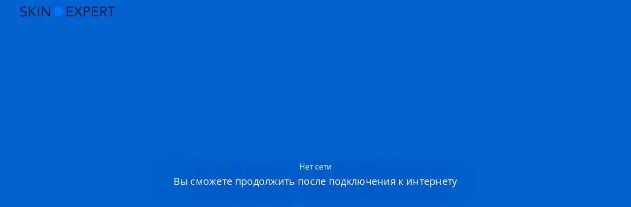

--- FILE ---
content_type: text/html; charset=UTF-8
request_url: https://ru.skin.expert/kliniki-adrino
body_size: 194902
content:
<!DOCTYPE html>
<html lang="ru" translate="no">

<head>
    <meta charset="UTF-8">
    <link rel="preconnect" href="https://www.googletagmanager.com/">
    <link rel="preconnect" href="https://www.facebook.com/">
    <link rel="preconnect" href="https://metrica.yandex.com/">
    <link rel="preconnect" href="https://vk.com/">
    <link rel="preconnect" href="https://www.google.com/analytics/analytics/">
    <link rel="preconnect" href="https://www.doubleclickbygoogle.com/">

    <link rel="canonical" href="http://ru.skin.expert/kliniki-adrino" />

            <meta name="robots" content="noindex" />
    
    <meta name="viewport" content="width=device-width, initial-scale=1.0, maximum-scale=1.0, user-scalable=no">

    <!--SEO BEGIN-->
    <title>Рейтинг салонов красоты и клиник косметологии и пластической хирургии Ядрино</title>
    <meta name="description" content="Каталог салонов красоты и клиник косметологии и пластической хирургии в городе ЯдриноОтзывы и рейтинг клиник. Онлайн-консультации врачей.">
    <meta name="keywords" content="рейтинг салонов красоты ядриноядрино">
    <!--open_graph-->
        <meta name="twitter:card" content="summary" />
                        <meta property="og:title" content="Рейтинг салонов красоты и клиник косметологии и пластической хирургии Ядрино" />
                                    <meta property="og:description" content="Каталог салонов красоты и клиник косметологии и пластической хирургии в городе ЯдриноОтзывы и рейтинг клиник. Онлайн-консультации врачей." />
                                    <meta property="og:image" content="" />
                                    <meta property="og:url" content="https://ru.skin.expert/kliniki-adrino" />
                                    <meta property="og:type" content="website" />
                                    <meta property="og:site_name" content="" />
                                    <meta property="og:locale" content="" />
                            <!--end-->

        <!--SEO END-->

    <link rel='manifest' href='/manifest.webmanifest'>

    <!--ALT LANG-->
        <link rel="alternate" hreflang="en" href="https://en.skin.expert/kliniki-adrino">
    
    <!--STATIC BEGIN-->
        <link crossorigin="anonymous" rel="preload" href="/theme/frontend/fonts/OpenSans-Regular.woff2" as="font" />
        <link crossorigin="anonymous" rel="preload" href="/theme/frontend/fonts/OpenSans-SemiBold.woff2" as="font" />
        <link crossorigin="anonymous" rel="preload" href="/theme/frontend/fonts/DINPro.woff2" as="font" />
    
    
        <link async href="/theme/frontend/app/build/css/main.895999021303a4c45220.css?ver=fb58f966" type="text/css" rel="stylesheet" media="all" />
    
        <style>
        @font-face {
  font-family: "OpenSans";
  src: local("OpenSans"), url("/theme/frontend/fonts/OpenSans-Regular.woff2") format("woff2");
  font-style: normal;
  font-display: swap;
  font-weight: 400;
}

@font-face {
  font-family: "OpenSans";
  src: local("OpenSans SemiBold"),
    url("/theme/frontend/fonts/OpenSans-SemiBold.woff") format("woff");
  font-style: normal;
  font-display: swap;
  font-weight: 500;
}

@font-face {
  font-family: "DINPro";
  src: local("DINPro"), url("/theme/frontend/fonts/DINPro.woff2") format("woff2");
  font-style: normal;
  font-display: swap;
  font-weight: 400;
}

/* @font-face {
  font-family: "TTFellowsVariable";
  src: url("/theme/frontend/fonts/TTFellowsVariable.ttf") format("truetype"),
    url("/theme/frontend/fonts/TTFellowsVariable.woff2") format("woff2"),
    url("/theme/frontend/fonts/TTFellowsVariable.woff") format("woff");
  font-display: swap;
} */

@font-face {
  font-family: "TTFellowsVariable";
  src: url('/theme/frontend/fonts/TTFellowsVariable.woff2') format("woff2 supports variations"),
       url("/theme/frontend/fonts/TTFellowsVariable.ttf") format("truetype-variations"),
       url('/theme/frontend/fonts/TTFellowsVariable.woff2') format("woff2-variations"),
       url("/theme/frontend/fonts/TTFellowsVariable.woff") format("woff-variations");
  font-weight: 100 900;
  font-style: normal;
  font-display: swap;
  font-variation-settings: 'wdth' 100, 'wght' 900;
  font-stretch: 25% 151%;
}
    </style>
        <style>
        body {
    width: 100%;
    height: 100vh;
    margin: 0;
    padding: 0;
}

#app {
    width: 100%;
    height: 100%;
}

.root {
    width: 100%;
    height: 100%;
    font-family: "OpenSans", sans-serif;
}

/* MAIN SKELETON*/
.main-skeleton {
    display: flex;
    flex-direction: column;
    flex-grow: 1;
    flex-shrink: 0;
    width: 100%;
    height: 100%;
}

.main-skeleton__wrapper {
    display: flex;
    flex-direction: column;
    flex-grow: 1;
    flex-shrink: 0;
    width: 100%;
}

.main-skeleton__header {
    width: 100%;
    background-color: #ffffff;
}

.main-skeleton__container {
    position: relative;
    width: 100%;
    max-width: 1260px;
    flex-grow: 1;
    display: flex;
    flex-direction: column;
    align-items: flex-start;
    align-content: flex-start;
    justify-content: flex-start;
    box-sizing: border-box;
    margin: 0 auto;
    padding: 0;
}

.main-skeleton__container--header {
    position: relative;
    display: grid;
    grid-template-columns: auto 1fr auto;
    align-items: stretch;
    align-content: stretch;
    min-height: 65px;
    background-color: var(--color-fill--white);
}

.main-skeleton__container--footer {
    justify-content: center;
}

.main-skeleton__container--header::before {
    position: absolute;
    content: "";
    bottom: 0;
    left: 50%;
    display: inline-block;
    width: 100vw;
    height: 1px;
    background-color: #ebebeb;
    transform: translateX(-50%);
}

.main-skeleton__container--body {
    height: 100%;
    padding-top: 40px;
    padding-bottom: 40px;
}

.main-skeleton__burger-button {
    display: none;
    width: 34px;
    height: 21px;
    margin-right: 19px;
}

.main-skeleton__logo {
    box-sizing: content-box;

    padding-right: 18px;
    height: 22px;
}

.main-skeleton__logo--header {
    align-self: center;
}

.main-skeleton__advantages {
    width: 100%;
    height: 100%;
    margin: 0;
    padding: 0;
}

.main-skeleton__user-block {
    display: flex;
    align-items: center;
    justify-content: flex-end;
    min-width: 148px;
    box-sizing: border-box;
    border-left: 1px solid #ebebeb;
}

.main-skeleton__user-block svg {
    padding-right: 3px;
    width: 22px;
    height: 27px;
}

.main-skeleton__user-block svg path {
    fill: #1abbe6;
}

.main-skeleton__body {
    display: flex;
    flex-direction: column;
    align-items: center;
    flex-grow: 1;
    flex-shrink: 0;
}

.main-skeleton__inner {
    display: grid;
    grid-template-columns: 1fr 3fr;
    grid-column-gap: 30px;
    width: 100%;
}

.main-skeleton__footer {
    display: flex;
    flex-direction: column;
    background-color: #faf6f6;
    min-height: 165px;
}

.main-skeleton__footer-inner {
    flex-grow: 1;
    min-height: 32px;
    background-color: #f1efee;
}

.skeleton-aside {
    display: grid;
    grid-template-columns: 1fr;
    grid-template-rows: 70px 35px 50px 50px 150px;
    grid-row-gap: 20px;
    width: 100%;
    box-sizing: border-box;
}

.skeleton-aside__item {
    width: 100%;
    border-radius: 3px;
    overflow: hidden;
    background-color: rgba(238, 238, 238, 0.61);
}

.skeleton-content {
    display: flex;
    flex-direction: column;
    width: 100%;
    min-height: 590px;
    padding: 30px;
    box-sizing: border-box;
    border-radius: 11px;
    background-color: #ffffff;
    box-shadow: 0px 8px 87px 0px rgb(0 0 0 / 7%);
}

.skeleton-content__item {
    width: 100%;
    display: grid;
    grid-template-columns: 130px minmax(0, 1fr);
    grid-column-gap: 20px;
    margin-bottom: 40px;
}

.skeleton-content__circle {
    flex-shrink: 0;
    width: 130px;
    height: 130px;
    overflow: hidden;
    border-radius: 50%;
    background-color: rgba(238, 238, 238, 0.61);
}

.skeleton-content__column {
    display: grid;
    grid-template-columns: 1fr;
    grid-template-rows: 35px 25px 25px;
    grid-row-gap: 15px;
    width: 100%;
}

.skeleton-content__row {
    width: 100%;
    border-radius: 3px;
    overflow: hidden;
    background-color: rgba(238, 238, 238, 0.61);
}

.skeleton-content__row--half {
    width: 50%;
}

@media (max-width: 1300px) {
    .skeleton-aside {
        padding-left: 0;
    }

    .main-skeleton__container {
        padding: 0 30px;
    }

    .main-skeleton__container--body {
        height: 100%;
        padding-top: 40px;
        padding-bottom: 40px;
    }
}

@media (max-width: 1000px) {
    .main-skeleton__container {
        padding: 40px 20px;
    }

    .main-skeleton__container--header {
        padding: 0 20px;
    }
}

@media (max-width: 900px) {
    .main-skeleton__burger-button {
        display: block;
        width: 32px;
        flex-shrink: 0;
        margin: 0;
    }

    .main-skeleton__navigation {
        display: none;
    }

    .main-skeleton__container--header {
        display: flex;
        align-content: center;
        justify-content: flex-start;
        grid-template-columns: unset;
        flex-direction: row;
        align-items: center;
        z-index: 45;
    }

    .main-skeleton__logo {
        padding: 0;
        padding-right: 20px;
        margin: 0;
        margin-left: 20px;
    }
}

@media (max-width: 700px) {
    .main-skeleton__burger-button {
        height: 20px;
        margin-right: 15px;
    }

    .main-skeleton__logo {
        position: absolute;
        top: 50%;
        left: 50%;
        margin: 0;
        padding: 0;
        transform: translate(-50%, -50%);
    }

    .main-skeleton__advantages {
        display: none;
    }

    .main-skeleton__inner {
        grid-template-columns: 1fr;
    }

    .main-skeleton__container {
        padding: 0 15px;
    }

    .main-skeleton__container--body {
        padding-top: 20px;
        padding-bottom: 20px;
    }

    .main-skeleton__container--header {
        position: relative;
        display: flex;
        flex-direction: row;
        justify-content: space-between;
        grid-template-columns: unset;
        min-height: 60px;
    }

    .main-skeleton__user-block {
        min-width: unset;
        border: none;
    }

    .skeleton-aside {
        display: none;
    }

    .skeleton-content {
        min-height: 350px;
    }
}

@media (max-width: 500px) {
    .main-skeleton__container--header {
        justify-content: flex-end;
        min-height: 46px;
        padding: 0 15px;
    }

    .main-skeleton__container--footer {
        align-items: center;
        min-height: 46px;
    }

    .main-skeleton__user-block {
        display: none;
    }

    .main-skeleton__burger-button {
        width: 23px;
        height: 16px;
        margin: 0;
    }

    .skeleton-content__item {
        grid-template-columns: 100px minmax(0, 1fr);
    }

    .skeleton-content__circle {
        width: 100px;
        height: 100px;
    }
}

/* Animation */
.loading {
    position: relative;
}

.loading:after {
    content: "";
    position: absolute;
    top: 0;
    display: inline-block;
    width: 100%;
    height: 100%;
    animation-duration: 1s;
    animation-fill-mode: forwards;
    animation-iteration-count: infinite;
    animation-name: placeHolderShimmer;
    animation-timing-function: linear;
    background: #f6f7f8;
    background: linear-gradient(to right, #eeeeee 8%, #dddddd 18%, #eeeeee 33%);
    background-size: 800px 104px;
}

@keyframes loading {
    100% {
        transform: translateX(100%);
    }
}

@keyframes placeHolderShimmer {
    0% {
        background-position: -468px 0;
    }
    100% {
        background-position: 468px 0;
    }
}
    </style>
        <!--STATIC END-->

    <link rel="apple-touch-icon" sizes="180x180" href="/theme/frontend/icons/apple-touch-icon.png">
    <link rel="icon" type="image/png" sizes="32x32" href="/theme/frontend/icons/favicon-32x32.png">
    <link rel="icon" type="image/png" sizes="16x16" href="/theme/frontend/icons/favicon-16x16.png">
    <link rel="mask-icon" href="/theme/frontend/icons/safari-pinned-tab.svg" color="#5bbad5">
    <link rel="shortcut icon" href="/theme/frontend/icons/favicon.ico">
    <meta name="theme-color" content="#003153">
    <meta name="msapplication-TileColor" content="#003153">
    <meta name="msapplication-config" content="/theme/frontend/icons/browserconfig.xml">
</head>

<body>
    <div id="app">
        <div class="root is_loading pagehome">
            <div class="modal-wrapper" id="modal-block-wrapper"></div>
            <!-- SKELETON -->
            <div class="main-layout main-skeleton">
                <!-- HEADER -->
                <header class="main-skeleton__header">
                    <div class="main-skeleton__container main-skeleton__container--header">
                        <!-- BURGER BUTTON -->
                        <svg class="main-skeleton__burger-button" width="23" height="16" viewBox="0 0 23 16" fill="none" xmlns="http://www.w3.org/2000/svg">
                            <rect y="14" width="23" height="2" fill="#42515B" />
                            <rect y="7" width="23" height="2" fill="#42515B" />
                            <rect width="23" height="2" fill="#42515B" />
                        </svg>

                        <!-- LOGO -->
                        <a class="main-skeleton__logo main-skeleton__logo--header">
                            <svg xmlns="http://www.w3.org/2000/svg" width="194" height="22" viewBox="0 0 194 22">
                                <g fill="none" fill-rule="evenodd">
                                    <path fill="#141c45" d="M11.603 4.831a3.434 3.434 0 00-1.556-1.375 4.956 4.956 0 00-2.028-.43c-.518 0-1.028.064-1.528.194s-.95.324-1.347.583a2.92 2.92 0 00-.959 1.028c-.24.426-.361.927-.361 1.5 0 .445.07.839.208 1.181.14.343.366.653.681.931.315.278.74.537 1.278.778.537.24 1.195.482 1.973.722.759.241 1.495.5 2.208.778.713.278 1.343.63 1.89 1.056.546.426.981.959 1.305 1.598s.487 1.44.487 2.403c0 .982-.195 1.834-.584 2.556s-.903 1.32-1.542 1.792-1.375.824-2.209 1.056a9.609 9.609 0 01-2.583.347c-.575 0-1.149-.051-1.723-.153-.574-.102-1.125-.26-1.653-.472s-1.023-.491-1.486-.834a5.02 5.02 0 01-1.195-1.264l2-1.639a4.113 4.113 0 001.778 1.64 5.442 5.442 0 003.932.333c.51-.149.967-.366 1.375-.653.407-.287.74-.644 1-1.07s.39-.917.39-1.472c0-.612-.103-1.107-.306-1.487-.204-.38-.52-.708-.945-.986-.426-.278-.963-.528-1.612-.75l-2.278-.778c-.704-.222-1.352-.477-1.945-.764s-1.106-.64-1.541-1.056a4.509 4.509 0 01-1.028-1.5c-.25-.584-.376-1.283-.376-2.098 0-.944.186-1.769.556-2.473s.87-1.291 1.5-1.764c.63-.472 1.343-.829 2.14-1.07s1.63-.36 2.5-.36c1.111 0 2.126.17 3.042.513.917.343 1.737.94 2.46 1.792zm6.908-3.472h2.334V9.86h.333l8.947-8.501h3.361l-9.724 8.973L33.96 21.03H30.54l-9.363-10.002h-.333v10.002h-2.334zm18.3 0h2.333v19.67H36.81zm8.019 0h2.945l11.39 16.336h.056V1.359h2.334v19.67H58.61L47.22 4.692h-.056V21.03H44.83zM95.321 1.33h12.364v2.167h-10.03v6.168h9.363v2.167h-9.363v7h10.53V21H95.32zm21.399 9.307l-6.613-9.307h3.001l5.307 7.696 5.25-7.696h2.918l-6.613 9.307L127.222 21h-3.084l-5.835-8.724L112.441 21h-2.89zm13.147-9.307h5.834c.908 0 1.774.088 2.598.264a6.437 6.437 0 012.195.889 4.57 4.57 0 011.528 1.667c.38.694.57 1.55.57 2.57 0 1.074-.204 1.963-.612 2.667a4.77 4.77 0 01-1.57 1.667c-.639.407-1.338.694-2.097.861s-1.482.25-2.167.25H132.2V21h-2.334zm2.334 8.668h3.945c1.167 0 2.116-.264 2.847-.792.732-.528 1.098-1.347 1.098-2.459s-.366-1.93-1.098-2.458-1.68-.792-2.847-.792H132.2zm14.425-8.668h12.363v2.167h-10.03v6.168h9.363v2.167h-9.363v7h10.53V21h-12.863zm16.758 0h5.029c.945 0 1.885.055 2.82.166.935.112 1.773.352 2.514.723.741.37 1.343.912 1.806 1.625.463.713.695 1.68.695 2.903 0 1.445-.435 2.612-1.306 3.501-.87.89-2.074 1.454-3.612 1.695L176.915 21h-2.862l-5.334-8.835h-3V21h-2.335zm2.334 8.668h2.084c.648 0 1.32-.019 2.014-.056s1.334-.157 1.917-.36c.584-.205 1.065-.524 1.445-.96s.57-1.06.57-1.875c0-.703-.14-1.268-.417-1.694a2.816 2.816 0 00-1.098-.987 4.673 4.673 0 00-1.528-.458 13.126 13.126 0 00-1.709-.111h-3.278zm27.622-6.501h-6.501V21h-2.334V3.497h-6.501V1.33h15.336z">
                                    </path>
                                    <circle cx="78.843" cy="11.286" r="9.781" fill="#0274f5"></circle>
                                </g>
                            </svg>
                        </a>
                        <p class="main-skeleton__advantages"></p>
                        <div class="main-skeleton__user-block">
                            <svg width="29" height="34" viewBox="0 0 29 34" fill="none">
                                <rect width="29" height="34" fill="black" fill-opacity="0">
                                </rect>
                                <rect width="16.4715" height="16.9453" fill="black" fill-opacity="0" transform="translate(6.03223)"></rect>
                                <path d="M14.268 16.9453C18.8165 16.9453 22.5037 13.152 22.5037 8.47267C22.5037 3.79334 18.8165 0 14.268 0C9.7195 0 6.03223 3.79334 6.03223 8.47267C6.03223 13.152 9.7195 16.9453 14.268 16.9453Z" fill="#FFC56B"></path>
                                <rect width="29" height="15.3601" fill="black" fill-opacity="0" transform="translate(0 18.6399)"></rect>
                                <path d="M1.09114 34H27.8706C28.5614 34 29.0927 33.3441 28.9864 32.6335C27.233 24.5434 21.4414 18.6399 14.4809 18.6399C7.52034 18.6399 1.72875 24.5434 0.0284647 32.6335C-0.130937 33.3441 0.400402 34 1.09114 34Z" fill="#FFC56B"></path>
                            </svg>
                        </div>
                    </div>
                    <div class="main-skeleton__navigation">
                        <div class="main-skeleton__container--header">
                        </div>
                    </div>
                </header>
                <!-- BODY -->
                <div class="main-skeleton__body">
                    <div class="main-skeleton__container main-skeleton__container--body">
                        <div class="main-skeleton__inner">
                            <!-- ASIDE -->
                            <div class="skeleton-aside">
                                <div class="skeleton-aside__item loading"></div>
                                <div class="skeleton-aside__item loading"></div>
                                <div class="skeleton-aside__item loading"></div>
                                <div class="skeleton-aside__item loading"></div>
                                <div class="skeleton-aside__item loading"></div>
                            </div>
                            <!-- CONTENT -->
                            <div class="skeleton-content">
                                <!-- ITEM -->
                                <div class="skeleton-content__item">
                                    <div class="skeleton-content__circle loading">
                                    </div>
                                    <div class="skeleton-content__column">
                                        <div class="skeleton-content__row loading"></div>
                                        <div class="skeleton-content__row skeleton-content__row--half loading"></div>
                                        <div class="skeleton-content__row skeleton-content__row--half loading"></div>
                                    </div>
                                </div>
                                <!-- ITEM -->
                                <div class="skeleton-content__item">
                                    <div class="skeleton-content__circle loading">
                                    </div>
                                    <div class="skeleton-content__column">
                                        <div class="skeleton-content__row loading"></div>
                                        <div class="skeleton-content__row skeleton-content__row--half loading"></div>
                                        <div class="skeleton-content__row skeleton-content__row--half loading"></div>
                                    </div>
                                </div>
                                <!-- ITEM -->
                                <div class="skeleton-content__item">
                                    <div class="skeleton-content__circle loading">
                                    </div>
                                    <div class="skeleton-content__column">
                                        <div class="skeleton-content__row loading"></div>
                                        <div class="skeleton-content__row skeleton-content__row--half loading"></div>
                                        <div class="skeleton-content__row skeleton-content__row--half loading"></div>
                                    </div>
                                </div>

                            </div>
                        </div>
                    </div>
                </div>
                <footer class="main-skeleton__footer">
                    <div class="main-skeleton__container main-skeleton__container--footer">
                        <!-- LOGO -->
                        <svg class="main-skeleton__logo" xmlns="http://www.w3.org/2000/svg" width="194" height="22" viewBox="0 0 194 22">
                            <g fill="none" fill-rule="evenodd">
                                <path fill="#141c45" d="M11.603 4.831a3.434 3.434 0 00-1.556-1.375 4.956 4.956 0 00-2.028-.43c-.518 0-1.028.064-1.528.194s-.95.324-1.347.583a2.92 2.92 0 00-.959 1.028c-.24.426-.361.927-.361 1.5 0 .445.07.839.208 1.181.14.343.366.653.681.931.315.278.74.537 1.278.778.537.24 1.195.482 1.973.722.759.241 1.495.5 2.208.778.713.278 1.343.63 1.89 1.056.546.426.981.959 1.305 1.598s.487 1.44.487 2.403c0 .982-.195 1.834-.584 2.556s-.903 1.32-1.542 1.792-1.375.824-2.209 1.056a9.609 9.609 0 01-2.583.347c-.575 0-1.149-.051-1.723-.153-.574-.102-1.125-.26-1.653-.472s-1.023-.491-1.486-.834a5.02 5.02 0 01-1.195-1.264l2-1.639a4.113 4.113 0 001.778 1.64 5.442 5.442 0 003.932.333c.51-.149.967-.366 1.375-.653.407-.287.74-.644 1-1.07s.39-.917.39-1.472c0-.612-.103-1.107-.306-1.487-.204-.38-.52-.708-.945-.986-.426-.278-.963-.528-1.612-.75l-2.278-.778c-.704-.222-1.352-.477-1.945-.764s-1.106-.64-1.541-1.056a4.509 4.509 0 01-1.028-1.5c-.25-.584-.376-1.283-.376-2.098 0-.944.186-1.769.556-2.473s.87-1.291 1.5-1.764c.63-.472 1.343-.829 2.14-1.07s1.63-.36 2.5-.36c1.111 0 2.126.17 3.042.513.917.343 1.737.94 2.46 1.792zm6.908-3.472h2.334V9.86h.333l8.947-8.501h3.361l-9.724 8.973L33.96 21.03H30.54l-9.363-10.002h-.333v10.002h-2.334zm18.3 0h2.333v19.67H36.81zm8.019 0h2.945l11.39 16.336h.056V1.359h2.334v19.67H58.61L47.22 4.692h-.056V21.03H44.83zM95.321 1.33h12.364v2.167h-10.03v6.168h9.363v2.167h-9.363v7h10.53V21H95.32zm21.399 9.307l-6.613-9.307h3.001l5.307 7.696 5.25-7.696h2.918l-6.613 9.307L127.222 21h-3.084l-5.835-8.724L112.441 21h-2.89zm13.147-9.307h5.834c.908 0 1.774.088 2.598.264a6.437 6.437 0 012.195.889 4.57 4.57 0 011.528 1.667c.38.694.57 1.55.57 2.57 0 1.074-.204 1.963-.612 2.667a4.77 4.77 0 01-1.57 1.667c-.639.407-1.338.694-2.097.861s-1.482.25-2.167.25H132.2V21h-2.334zm2.334 8.668h3.945c1.167 0 2.116-.264 2.847-.792.732-.528 1.098-1.347 1.098-2.459s-.366-1.93-1.098-2.458-1.68-.792-2.847-.792H132.2zm14.425-8.668h12.363v2.167h-10.03v6.168h9.363v2.167h-9.363v7h10.53V21h-12.863zm16.758 0h5.029c.945 0 1.885.055 2.82.166.935.112 1.773.352 2.514.723.741.37 1.343.912 1.806 1.625.463.713.695 1.68.695 2.903 0 1.445-.435 2.612-1.306 3.501-.87.89-2.074 1.454-3.612 1.695L176.915 21h-2.862l-5.334-8.835h-3V21h-2.335zm2.334 8.668h2.084c.648 0 1.32-.019 2.014-.056s1.334-.157 1.917-.36c.584-.205 1.065-.524 1.445-.96s.57-1.06.57-1.875c0-.703-.14-1.268-.417-1.694a2.816 2.816 0 00-1.098-.987 4.673 4.673 0 00-1.528-.458 13.126 13.126 0 00-1.709-.111h-3.278zm27.622-6.501h-6.501V21h-2.334V3.497h-6.501V1.33h15.336z">
                                </path>
                                <circle cx="78.843" cy="11.286" r="9.781" fill="#0274f5"></circle>
                            </g>
                        </svg>
                    </div>
                    <div class="main-skeleton__footer-inner"></div>
                </footer>
            </div>
        </div>
    </div>

    
    <!-- PRESET STORE BEGIN -->
    <script>
        window.BASE_STATIC_PATH = '/theme/frontend';

        window.hash_url = '7bdd5476846dacb02805c9ec2ff5b558/';
        window.static_path = '/theme/frontend/';
        window.image_path = 'http://ru.skin.expert';
        window.hostname = 'http://ru.skin.expert';
        window.api_origin = 'http://ru.skin.expert';
        window.__webpack_public_path__ = window.static_path + "app/build/";

        window.appConfig = {
            allowServiceWorker: window.location.origin.indexOf("localhost") === -1,
            allowWebPush: window.location.origin.indexOf("localhost") === -1,
            languageMode: "domains",
            recaptchaMode: "domain",
            chat_url: "http://chat.skin.expert/chat",
            websocket_url: "http://chat.skin.expert/",
            presetStore: {
                data_status: {
                    settings: {
                        status: "LOADED"
                    },
                    user: {
                        status: "NOT_LOAD"                    }
                },
                query: JSON.parse("{}"),
                settings: JSON.parse("{\"seo\":{\"entities\":[],\"noindex\":true,\"title\":\"Рейтинг салонов красоты и клиник косметологии и пластической хирургии Ядрино\",\"keywords\":\"рейтинг салонов красоты ядриноядрино\",\"description\":\"Каталог салонов красоты и клиник косметологии и пластической хирургии в городе ЯдриноОтзывы и рейтинг клиник. Онлайн-консультации врачей.\",\"open_graph\":{\"title\":\"Рейтинг салонов красоты и клиник косметологии и пластической хирургии Ядрино\",\"description\":\"Каталог салонов красоты и клиник косметологии и пластической хирургии в городе ЯдриноОтзывы и рейтинг клиник. Онлайн-консультации врачей.\",\"image\":\"\",\"url\":\"https:\\\/\\\/ru.skin.expert\\\/kliniki-adrino\",\"type\":\"website\",\"site_name\":\"\",\"locale\":\"\"}},\"user\":false,\"dictionary\":{\"countries\":[{\"id\":1,\"label\":\"Россия\"},{\"id\":2,\"label\":\"Беларусь\"},{\"id\":3,\"label\":\"Азербайджан\"},{\"id\":4,\"label\":\"Армения\"},{\"id\":5,\"label\":\"Киргизская республика\"},{\"id\":6,\"label\":\"Украина\"},{\"id\":7,\"label\":\"Казахстан\"},{\"id\":8,\"label\":\"Грузия\"},{\"id\":10,\"label\":\"Франция\"},{\"id\":11,\"label\":\"Чехия\"},{\"id\":12,\"label\":\"Германия\"},{\"id\":13,\"label\":\"Испания\"},{\"id\":14,\"label\":\"Италия\"},{\"id\":15,\"label\":\"Великобритания\"},{\"id\":16,\"label\":\"США\"},{\"id\":17,\"label\":\"Нидерланды\"},{\"id\":18,\"label\":\"Канада\"},{\"id\":19,\"label\":\"Австралия\"},{\"id\":20,\"label\":\"Бельгия\"},{\"id\":21,\"label\":\"Швейцария\"},{\"id\":22,\"label\":\"Япония\"},{\"id\":23,\"label\":\"Республика Корея\"},{\"id\":24,\"label\":\"Китай\"},{\"id\":25,\"label\":\"Эстония\"},{\"id\":26,\"label\":\"Латвия\"},{\"id\":27,\"label\":\"Литва\"},{\"id\":28,\"label\":\"Финляндия\"},{\"id\":29,\"label\":\"Швеция\"},{\"id\":30,\"label\":\"Норвегия\"},{\"id\":31,\"label\":\"Ирландия\"},{\"id\":32,\"label\":\"Израиль\"},{\"id\":33,\"label\":\"Дания\"},{\"id\":34,\"label\":\"Узбекистан\"},{\"id\":35,\"label\":\"Абхазия\"},{\"id\":36,\"label\":\"Туркменистан\"},{\"id\":37,\"label\":\"Португалия\"}],\"currencies\":[{\"id\":1,\"label\":\"Рубль\",\"value\":\"rub\"},{\"id\":2,\"label\":\"Доллар\",\"value\":\"usd\"},{\"id\":3,\"label\":\"Евро\",\"value\":\"eur\"},{\"id\":4,\"label\":\"Крона\",\"value\":\"czk\"}],\"specialization\":[{\"id\":1,\"label\":\"Косметолог\"},{\"id\":2,\"label\":\"Хирург\"},{\"id\":3,\"label\":\"Пластический хирург\"},{\"id\":4,\"label\":\"Дерматовенеролог\"},{\"id\":5,\"label\":\"Челюстно-лицевой хирург\"},{\"id\":6,\"label\":\"Трихолог\"},{\"id\":8,\"label\":\"Гинеколог\"},{\"id\":10,\"label\":\"Нутрициолог\"},{\"id\":12,\"label\":\"Эстетист\"}],\"competencies\":[{\"id\":1,\"label\":\"Лазеротерапевт\"},{\"id\":2,\"label\":\"Диетолог\"}],\"qualification\":[{\"id\":1,\"label\":\"Без ученой степени\"},{\"id\":2,\"label\":\"Кандидат наук\"},{\"id\":3,\"label\":\"Доктор наук\"}],\"basic_topics\":[{\"id\":1,\"label\":\"Косметология\"},{\"id\":2,\"label\":\"Пластическая хирургия\"}],\"document_visible_level\":[{\"id\":1,\"label\":\"Всем\"},{\"id\":2,\"label\":\"Только мне\"}],\"doctor_gallery_state\":[{\"id\":0,\"label\":\"Не выбрано\"},{\"id\":1,\"label\":\"До\"},{\"id\":2,\"label\":\"После\"}],\"denied_sections\":[{\"id\":1,\"label\":\"Галерея\"},{\"id\":2,\"label\":\"Пациенты\"},{\"id\":3,\"label\":\"Личный сайт\"},{\"id\":4,\"label\":\"Календарь\"},{\"id\":5,\"label\":\"Расписание\"},{\"id\":6,\"label\":\"Услуги\"},{\"id\":7,\"label\":\"Упрощённые записи\"},{\"id\":8,\"label\":\"Сотрудники\"},{\"id\":9,\"label\":\"Кабинеты\"},{\"id\":10,\"label\":\"Оборудование\"},{\"id\":18,\"label\":\"Справочники\"},{\"id\":11,\"label\":\"Настройки клиники\"},{\"id\":12,\"label\":\"Визиты\"}],\"body_parts\":[{\"id\":2,\"label\":\"Губы\",\"image\":\"\\\/pic\\\/676246b1884b49f11b1b32836420aa66200x200_2o.png\"},{\"id\":3,\"label\":\"Руки\",\"image\":\"\\\/pic\\\/89456fd69375d2c19aec393e2551f7bf200x200_2o.png\"},{\"id\":4,\"label\":\"Ягодицы\",\"image\":\"\\\/pic\\\/ca91ae5b2306467de9ca66ab5a181c06200x200_2o.png\"},{\"id\":5,\"label\":\"Ноги\",\"image\":\"\\\/pic\\\/0703adb489c71229cd6bbb89fdfd8dc9200x200_2o.png\"},{\"id\":6,\"label\":\"Лицо\",\"image\":\"\\\/pic\\\/344a74cfe3e58a5cfbe3b9637fea5ba1200x200_2o.png\"},{\"id\":7,\"label\":\"Уши\",\"image\":\"\\\/pic\\\/20a51471b25bb9a8407a6c150a865150200x200_2o.png\"},{\"id\":8,\"label\":\"Нос\",\"image\":\"\\\/pic\\\/198b73b81051a5a46a7ef3299dc4d227200x200_2o.png\"},{\"id\":9,\"label\":\"Шея\",\"image\":\"\\\/pic\\\/46fa0c0322806dcea45adf34829b80e3200x200_2o.png\"},{\"id\":10,\"label\":\"Грудь\",\"image\":\"\\\/pic\\\/e35fa7fcf6a3c684fbd50e46900d36bd200x200_2o.png\"},{\"id\":11,\"label\":\"Лоб\",\"image\":\"\\\/pic\\\/baec06aa466defb4862f25d882f9ad2e200x200_2o.png\"},{\"id\":12,\"label\":\"Живот\",\"image\":\"\\\/pic\\\/daee090c61ccb4d86177dec22d6d39d2200x200_2o.png\"},{\"id\":13,\"label\":\"Интимная зона\",\"image\":\"\\\/pic\\\/c673ee608d8e614452a414dd8adc3a24200x200_2o.png\"},{\"id\":14,\"label\":\"Глаза\",\"image\":\"\\\/pic\\\/b5f0c07159a8cfc5d77ef5c874a750c8200x200_2o.png\"},{\"id\":16,\"label\":\"Волосы\",\"image\":\"\\\/pic\\\/7947acb9445ade93e3c37aad84d98c62200x200_2o.png\"}],\"quick_message\":[{\"id\":1,\"label\":\"Благодарим за обращение\",\"value\":\"1\"}],\"review\":[{\"id\":1,\"label\":\"Нет, не применялась\",\"type_id\":1},{\"id\":2,\"label\":\"Да, по собственной инициативе\",\"type_id\":1},{\"id\":3,\"label\":\"Да, по назначению врача\",\"type_id\":1},{\"id\":4,\"label\":\"Нет, не применялась\",\"type_id\":2},{\"id\":5,\"label\":\"Да, по собственной инициативе\",\"type_id\":2},{\"id\":6,\"label\":\"Да, по назначению врача\",\"type_id\":2},{\"id\":7,\"label\":\"В тот же день\",\"type_id\":3},{\"id\":8,\"label\":\"Через 1-3 дня\",\"type_id\":3},{\"id\":9,\"label\":\"Через 5-7 дней\",\"type_id\":3},{\"id\":10,\"label\":\"Через 7-14 дней\",\"type_id\":3},{\"id\":11,\"label\":\"Не было\",\"type_id\":4},{\"id\":12,\"label\":\"Длительное покраснение\",\"type_id\":4},{\"id\":13,\"label\":\"Длительный отек\",\"type_id\":4},{\"id\":14,\"label\":\"Длительные боли\",\"type_id\":4},{\"id\":15,\"label\":\"Активизация акне\",\"type_id\":4},{\"id\":16,\"label\":\"Рубцевание\",\"type_id\":4},{\"id\":17,\"label\":\"Гематомы\",\"type_id\":4},{\"id\":18,\"label\":\"Гиперпигментация\",\"type_id\":4},{\"id\":19,\"label\":\"Депигментация\",\"type_id\":4},{\"id\":20,\"label\":\"Врастание волос\",\"type_id\":4},{\"id\":21,\"label\":\"Потеря объема подкожно-жировой клетчатки\",\"type_id\":4},{\"id\":22,\"label\":\"Изменения естественных черт лица\",\"type_id\":4},{\"id\":23,\"label\":\"Отторжение препарата\\\/импланта\",\"type_id\":4},{\"id\":24,\"label\":\"Продолжительная аллергическая реакция\",\"type_id\":4},{\"id\":25,\"label\":\"Гнойные осложнения и раневые инфекции\",\"type_id\":4},{\"id\":26,\"label\":\"Нет, такого не было\",\"type_id\":5},{\"id\":27,\"label\":\"Да, были предложены товары\",\"type_id\":5},{\"id\":28,\"label\":\"Да, были предложены услуги\",\"type_id\":5},{\"id\":29,\"label\":\"Нет, мне никто не звонил\",\"type_id\":6},{\"id\":30,\"label\":\"Да, мне позвонили\",\"type_id\":6},{\"id\":31,\"label\":\"После выписки были рекомендованы даты осмотров\",\"type_id\":6},{\"id\":32,\"label\":\"Детская зона\",\"type_id\":7},{\"id\":33,\"label\":\"Бесплатные напитки\",\"type_id\":7},{\"id\":34,\"label\":\"Журналы\",\"type_id\":7},{\"id\":35,\"label\":\"До сих пор не пришел\\\/не пришла\",\"type_id\":3}],\"theme\":[{\"id\":1,\"label\":\"Документы НАКЭМ\",\"parent_id\":null},{\"id\":3,\"label\":\"Основные нормативные документы\",\"parent_id\":null},{\"id\":4,\"label\":\"Организация ВКК в клинике\",\"parent_id\":null},{\"id\":5,\"label\":\"Организация медицинских осмотров\",\"parent_id\":null},{\"id\":6,\"label\":\"Организация работы с медицинскими отходами\",\"parent_id\":null},{\"id\":7,\"label\":\"Документы с пациентами\",\"parent_id\":null},{\"id\":8,\"label\":\"Антикоррупционная политика\",\"parent_id\":null},{\"id\":9,\"label\":\"Образцы журналов\",\"parent_id\":null},{\"id\":10,\"label\":\"СОПы\",\"parent_id\":null},{\"id\":11,\"label\":\"COVID-19\",\"parent_id\":null},{\"id\":12,\"label\":\"Чек-листы\",\"parent_id\":null},{\"id\":13,\"label\":\"Охрана труда\",\"parent_id\":null},{\"id\":14,\"label\":\"Ответы юриста\",\"parent_id\":null},{\"id\":15,\"label\":\"Гражданская оборона\",\"parent_id\":null},{\"id\":16,\"label\":\"Персональные данные\",\"parent_id\":null},{\"id\":17,\"label\":\"Программа производственного контроля\",\"parent_id\":null},{\"id\":18,\"label\":\"Логотипы и макеты\",\"parent_id\":null},{\"id\":19,\"label\":\"Пожарная безопасность\",\"parent_id\":null},{\"id\":20,\"label\":\"Эпидемиологическая безопасность\",\"parent_id\":null},{\"id\":22,\"label\":\"Должностные инструкции\",\"parent_id\":null},{\"id\":23,\"label\":\"Чек-листы контролирующих органов\",\"parent_id\":null},{\"id\":24,\"label\":\"ИСМП\",\"parent_id\":null},{\"id\":25,\"label\":\"Информационная безопасность\",\"parent_id\":null},{\"id\":26,\"label\":\"Периодическая аккредитация\",\"parent_id\":null},{\"id\":27,\"label\":\"Статистические формы\",\"parent_id\":null},{\"id\":28,\"label\":\"Интернет-реклама\",\"parent_id\":null},{\"id\":29,\"label\":\"ИДС\",\"parent_id\":null},{\"id\":30,\"label\":\"Вакцинация сотрудников\",\"parent_id\":null},{\"id\":31,\"label\":\"Медицинские изделия. Поверка\",\"parent_id\":null},{\"id\":33,\"label\":\"Антитеррористическая безопасность\",\"parent_id\":null},{\"id\":34,\"label\":\"Контрольно-кассовая техника\",\"parent_id\":null},{\"id\":36,\"label\":\"Собрание НАКЭМ\",\"parent_id\":null},{\"id\":21,\"label\":\"III Общее собрание НАКЭМ\",\"parent_id\":36},{\"id\":32,\"label\":\"Бизнес-завтрак 06.04.2023г.\",\"parent_id\":36},{\"id\":35,\"label\":\"V Общее собрание НАКЭМ\",\"parent_id\":36},{\"id\":38,\"label\":\"Бизнес-завтрак 18.10.2023г.\",\"parent_id\":36},{\"id\":39,\"label\":\"Презентации прочие\",\"parent_id\":36},{\"id\":41,\"label\":\"VI Общее собрание НАКЭМ\",\"parent_id\":36},{\"id\":42,\"label\":\"Бизнес-встреча 21.05.24г.\",\"parent_id\":36},{\"id\":43,\"label\":\"Бизнес-завтрак 04.07.24г.\",\"parent_id\":36},{\"id\":44,\"label\":\"Круглый стол 15.05.25г.\",\"parent_id\":36},{\"id\":37,\"label\":\"Информационная безопасность объектов КИИ\",\"parent_id\":null},{\"id\":40,\"label\":\"Воинский учет\",\"parent_id\":null}],\"subscription_types\":{\"email\":\"Уведомление по E-mail\",\"phone\":\"Уведомление на телефон\",\"vk\":\"Уведомление Вконтакте\",\"fb\":\"Уведомление Facebook\",\"telegram\":\"Уведомление Telegram\",\"firebase\":\"Уведомление Firebase Web Push\"},\"abonement_types\":[{\"id\":9,\"title\":\"Стандарт\",\"alias\":\"basic\",\"description\":\"\",\"description_list\":[{\"id\":1,\"text\":\"Оплата помесячно\"},{\"id\":2,\"text\":\"Ведение каталога пациентов\"},{\"id\":3,\"text\":\"Возможность загрузки и редактирования фотографий\"},{\"id\":4,\"text\":\"Комментарии и отметки к фотографиям\"},{\"id\":5,\"text\":\"Сравнение фотографий\"},{\"id\":6,\"text\":\"Цифровой анализ кожи\"}],\"duration\":1,\"special\":false,\"sorting\":100,\"sections_id\":[1,2,4,5],\"currency_id\":1,\"price\":550,\"special_discount\":1},{\"id\":10,\"title\":\"Пробный \",\"alias\":\"trial\",\"description\":\"\",\"description_list\":[{\"id\":1,\"text\":\"Бесплатная подписка на 1 месяц\"},{\"id\":2,\"text\":\"Ведение каталога пациентов\"},{\"id\":3,\"text\":\"Возможность загрузки и редактирования фотографий пациентов\"},{\"id\":4,\"text\":\"Комментарии и отметки к фотографиям \"},{\"id\":5,\"text\":\"Сравнение фотографий\"},{\"id\":6,\"text\":\"Цифровой анализ кожи\"}],\"duration\":1,\"special\":false,\"sorting\":100,\"sections_id\":[1,2,4,5],\"currency_id\":1,\"price\":1,\"special_discount\":1},{\"id\":11,\"title\":\"Выгодный\",\"alias\":\"vygodnyi\",\"description\":\"\",\"description_list\":[{\"id\":1,\"text\":\"Скидка при оплате за год\"},{\"id\":2,\"text\":\"Ведение каталога пациентов\"},{\"id\":3,\"text\":\"Возможность загрузки и редактирования фотографий пациентов\"},{\"id\":4,\"text\":\"Комментарии и отметки на фотографиях\"},{\"id\":5,\"text\":\"Сравнение фотографий\"},{\"id\":6,\"text\":\"Цифровой анализ кожи\"}],\"duration\":12,\"special\":true,\"sorting\":100,\"sections_id\":[1,2,4,5],\"currency_id\":1,\"price\":6600,\"special_discount\":2400},{\"id\":15,\"title\":\"Для руководителя (врач без доступов)\",\"alias\":\"forrukle\",\"description\":\"\",\"description_list\":[{\"id\":1,\"text\":\"\"}],\"duration\":12,\"special\":false,\"sorting\":100,\"sections_id\":[1,2,3,4,5,6,7,8,9,10,11],\"currency_id\":1,\"price\":90000,\"special_discount\":0}],\"languages\":[{\"id\":1,\"name\":\"en\",\"title\":\"English\",\"locale\":\"\",\"status_id\":1,\"image\":\"\\\/pic\\\/86cd13d43a780415f11425e66a5e7d1e100x100_2o.jpg\"},{\"id\":3,\"name\":\"ru\",\"title\":\"Русский\",\"locale\":\"\",\"status_id\":1,\"image\":\"\\\/pic\\\/f3448390b7976a12bfd76ed64c534fa8100x100_2o.jpeg\"}],\"clinic_equipment_type\":[{\"id\":1,\"label\":\"Система мультимодальная для лечения поверхностных дефектов кожи\"},{\"id\":2,\"label\":\"Аппарат для криолиполиза\"},{\"id\":3,\"label\":\"Merz Aesthetics (Мерц Эстетикс)\"}],\"staff_color\":[{\"id\":1,\"label\":\"#CECEFD\"},{\"id\":2,\"label\":\"#FFF78D\"},{\"id\":3,\"label\":\"#CBF4A6\"},{\"id\":4,\"label\":\"#FFD89C\"},{\"id\":5,\"label\":\"#C3F6FF\"},{\"id\":6,\"label\":\"#C7E6FF\"},{\"id\":7,\"label\":\"#FDCEF8\"},{\"id\":8,\"label\":\"#FFC9C9\"},{\"id\":9,\"label\":\"#DDCCBE\"},{\"id\":10,\"label\":\"#E1E1E1\"},{\"id\":11,\"label\":\"#ADF6B1\"},{\"id\":12,\"label\":\"#A53F2B\"},{\"id\":13,\"label\":\"#605770\"},{\"id\":14,\"label\":\"#EDCB96\"},{\"id\":15,\"label\":\"#9B287B\"}],\"service_type\":[{\"id\":1,\"label\":\"Консультация\"},{\"id\":2,\"label\":\"Лазерная процедура\"},{\"id\":3,\"label\":\"Инъекционная процедура\"},{\"id\":4,\"label\":\"Хирургическая процедура\"},{\"id\":5,\"label\":\"Аппаратная процедура\"},{\"id\":6,\"label\":\"Уходовая процедура\"},{\"id\":7,\"label\":\"Бьюти-процедура\"}]},\"not_found_data\":null,\"system_settings\":{\"header\":{\"text\":{\"blue_button_text\":\"Задать вопрос врачам\",\"blue_button_link\":\"\\\/questions\\\/create\",\"search_placeholder\":\"Поиск по сайту (клиники, врачи, тематики)\",\"advantages\":[{\"image\":[1],\"upper_line\":\"средств\",\"lower_line\":\"экономия\",\"id\":1,\"icon\":{\"id\":1,\"label\":\"Деньги\"}},{\"image\":[2],\"upper_line\":\"лучшие специалисты\",\"lower_line\":\"с нами работают \",\"id\":2,\"icon\":{\"id\":2,\"label\":\"Доктор\"}},{\"image\":[3],\"upper_line\":\"и качество\",\"lower_line\":\"скорость\",\"id\":3,\"icon\":{\"id\":3,\"label\":\"Время\"}}],\"title\":\"Всё, что вы хотите знать \\nоб эстетической медицине\",\"mobile_search_placeholder\":\"Поиск по сайту\"},\"menu\":[{\"title\":\"Вопросы\",\"link\":\"\\\/questions\",\"counter\":false,\"id\":1},{\"title\":\"\",\"link\":\"\",\"counter\":\"false\",\"id\":2}]},\"footer\":{\"content\":{\"logo\":\"\",\"text\":\"Понравился сервис?<br\\\/>Поделитесь с друзьями.\",\"developer\":\"Разработка и поддержка\",\"copyright\":\"©2025 LETRO S.R.O. \",\"title\":\"Всё, что вы хотите знать \\nоб эстетической медицине\",\"company_description\":\"<p><strong>LETRO S.R.O.&nbsp;<\\\/strong><\\\/p><p>Radlinskeho 27, 811 07 Bratislava<\\\/p><p><br><\\\/p><p>Представительство в России:<\\\/p><p><strong>АНО ДПО «Академия лазерной медицины»<\\\/strong><\\\/p><p>ИНН 7731005991 ОГРН 1097799011056<\\\/p><p>Юридический и почтовый адрес:<\\\/p><p>107078, г. Москва, ул. Садовая-Спасская, д.19, корп.1<\\\/p>\",\"link_vk\":\"https:\\\/\\\/vk.com\\\/skin.expert\",\"link_fb\":\"https:\\\/\\\/www.facebook.com\\\/skin.expert.rus\\\/\",\"link_inst\":\"https:\\\/\\\/www.instagram.com\\\/skin.expert.rus\\\/\",\"fondy_text\":\"Сustomer service\",\"additional_information\":\"<p><br><\\\/p>\"},\"menu\":[{\"title\":\"Согласие на получение рассылок и Пользовательское соглашение\",\"link\":\"\\\/article\\\/user-agreement\",\"id\":6,\"group_category\":[]},{\"title\":\"Политика защиты данных\",\"link\":\"\\\/article\\\/data-protection-policy\",\"id\":10,\"group_category\":[]},{\"title\":\"Правовая оговорка\",\"link\":\"\\\/article\\\/legal-disclaimer\",\"id\":12,\"group_category\":[]},{\"title\":\"Порядок и условия оплаты\",\"link\":\"\\\/article\\\/procedure-and-terms-of-payment\",\"id\":14,\"group_category\":[]}]},\"pro\":{\"footer\":{\"menu\":[{\"enable_drop\":\"false\",\"title\":\"Навигация\",\"link\":\"\",\"menu\":[{\"title\":\"Врачи\",\"link\":\"https:\\\/\\\/ru.skin.expert\\\/doctors\",\"id\":1},{\"title\":\"Клиники\",\"link\":\"https:\\\/\\\/ru.skin.expert\\\/clinics\",\"id\":2},{\"title\":\"Блог профессионалов\",\"link\":\"https:\\\/\\\/pro.skin.expert\\\/ru\\\/blog\",\"id\":3},{\"title\":\"Мероприятия\",\"link\":\"https:\\\/\\\/pro.skin.expert\\\/ru\\\/events\",\"id\":4},{\"title\":\"\",\"link\":\"\",\"id\":5}],\"id\":1},{\"title\":\"Правовая информация\",\"link\":\"\",\"id\":3,\"menu\":[{\"title\":\"Политика конфиденциальности\",\"link\":\"\\\/privacy-policy\",\"id\":1},{\"title\":\"Согласие на получение рассылок и Пользовательское соглашение\",\"link\":\"\\\/terms-of-use\",\"id\":2},{\"title\":\"Порядок и условия оплаты\",\"link\":\"\\\/procedure-terms-of-payment\",\"id\":3},{\"title\":\"Правовая оговорка\",\"link\":\"\\\/legal-disclaimer\",\"id\":4},{\"title\":\"Политика сервиса «‎Мои Пациенты» (CRM)\",\"link\":\"\\\/crm-policy\",\"id\":5}],\"enable_drop\":true},{\"title\":\"Инструменты для бизнеса\",\"link\":\"\",\"id\":4,\"menu\":[{\"title\":\"CRM для врача и клиники\",\"link\":\"https:\\\/\\\/photoservice.skin.expert\\\/\",\"id\":3},{\"title\":\"Личный сайт врача\",\"link\":\"https:\\\/\\\/landing.skin.expert\\\/\",\"id\":4},{\"title\":\"Вопросы посетителей сайта\",\"link\":\"https:\\\/\\\/pro.skin.expert\\\/ru\\\/questions\",\"id\":6}],\"enable_drop\":true},{\"enable_drop\":\"false\",\"title\":\"Представительство в России:\",\"link\":\"\",\"menu\":[{\"title\":\"АНО ДПО «Академия лазерной медицины»  ИНН 7731005991, ОГРН 1097799011056\",\"link\":\"\",\"id\":1},{\"title\":\"Юридический и почтовый адрес:                      107078, г.Москва, ул. Садовая-Спасская, д.19, к.1\",\"link\":\"\",\"id\":2},{\"title\":\"Электронная почта: am@skin.expert\",\"link\":\"\",\"id\":3},{\"title\":\"Лицензия на осуществление образовательной деятельности\",\"link\":\"https:\\\/\\\/ru.skin.expert\\\/uploads\\\/license.pdf\",\"id\":4}],\"id\":5},{\"enable_drop\":\"false\",\"title\":\"\",\"link\":\"\",\"menu\":[],\"id\":6}],\"content\":{\"company_description\":\"<p>LETRO S.R.O.&nbsp;<\\\/p><p>Radlinskeho 27, 811 07 Bratislava<\\\/p><p><br><\\\/p><p>Представительство в России:<\\\/p><p>АНО ДПО «Академия лазерной медицины».<\\\/p><p>ИНН 7731005991 КПП 770801001 ОГРН 1097799011056<\\\/p>\",\"text\":\"Мы в социальных сетях:\",\"copyright\":\"© 2025 LETRO S.R.O. \",\"link_vk\":\"https:\\\/\\\/vk.com\\\/skin.expert\",\"link_fb\":\"\",\"link_inst\":\"https:\\\/\\\/www.instagram.com\\\/skin.expert.rus\",\"link_odnoklassniki\":\"\",\"link_twitter\":\"\",\"logos\":[{\"logo\":[304414],\"id\":1},{\"logo\":[304415],\"id\":2},{\"logo\":[304416],\"id\":3},{\"logo\":[304417],\"id\":4},{\"logo\":[],\"id\":5}],\"text_go_main_site\":\"\"}},\"page_events\":{\"h1\":\"Профессиональные мероприятия\",\"h2\":\"<p>Online-мероприятия от компании Skin.Expert и наших партнеров. Также здесь мы собрали для вас анонсы крупнейших конгрессов и профессиональных событий.<\\\/p>\",\"seo_title\":\"Профессиональные мероприятия\",\"seo_description\":\"Не пропускайте интересные и полезные вебинары и конференции\",\"seo_keywords\":\"Интересные и полезные вебинары и конференции для специалистов сферы эстетической медицины\"},\"page_qa\":{\"h1\":\"Вопросы посетителей сайта\",\"h2\":\"<p>Отвечайте на вопросы - повышайте рейтинг и узнаваемость. Это отличный способ найти новых клиентов с помощью Skin.Expert<\\\/p>\",\"seo_title\":\"Вопросы посетителей сайта\",\"seo_description\":\"Отвечайте на вопросы - повышайте рейтинг и узнаваемость. Это отличный способ найти новых клиентов с помощью Skin.Expert\",\"seo_keywords\":\"Вопросы посетителей сайта\"},\"page_blog\":{\"h1\":\"Блог для профессионалов\",\"h2\":\"<p>Вы можете быть читателем и автором профессионального контента&nbsp;&nbsp;<\\\/p><p>Ведите свой блог, публикуйте информацию об услугах и методах решения эстетических проблем, делитесь медицинскими кейсами, общайтесь с коллегами, изучайте научные публикации<\\\/p>\",\"seo_title\":\"Блог для профессионалов\",\"seo_description\":\"Ведите свой блог, публикуйте информацию об услугах и методах решения эстетических проблем, общайтесь с коллегами, знакомьтесь с научными публикациями\",\"seo_keywords\":\"Ведите свой блог, публикуйте информацию об услугах и методах решения эстетических проблем, общайтесь с коллегами, знакомьтесь с научными публикациями\"},\"header\":{\"menu\":[{\"is_page\":false,\"title\":\"Главная\",\"seo_alias\":\"\\\/\",\"id\":1},{\"is_page\":true,\"title\":\"Мои пациенты\",\"seo_alias\":\"\\\/profi-crm\",\"id\":3},{\"is_page\":false,\"title\":\"Вопросы и ответы\",\"seo_alias\":\"\\\/questions\",\"id\":4},{\"is_page\":false,\"title\":\"Лента\",\"seo_alias\":\"\\\/blog\",\"id\":5},{\"is_page\":false,\"title\":\"Вебинары и конференции\",\"seo_alias\":\"\\\/ru\\\/events\",\"id\":6},{\"is_page\":\"false\",\"title\":\"\",\"seo_alias\":\"\",\"id\":7}]},\"window_alert\":{\"title\":\"<p class=\\\"ql-align-center\\\"><strong>ДАННЫЙ РЕСУРС ПРЕДНАЗНАЧЕН ТОЛЬКО ДЛЯ СПЕЦИАЛИСТОВ ЗДРАВООХРАНЕНИЯ<\\\/strong><\\\/p>\",\"content\":\"<p class=\\\"ql-align-center\\\">Eсли вы не являетесь специалистом,<\\\/p><p class=\\\"ql-align-center\\\">можете перейти на сайт <a href=\\\"https:\\\/\\\/ru.skin.expert\\\" target=\\\"_blank\\\">skin.expert<\\\/a><\\\/p>\",\"button_text\":\"Остаться\"}},\"seo\":{\"mainpage\":{\"title\":\"SKIN.EXPERT – портал о Косметологии и Пластической хирургии\",\"description\":\"Лучшие врачи-косметологи. Консультации онлайн. Цены на процедуры.  Выгодные предложения. Отзывы пациентов. Справочник всех клиник России.\",\"keywords\":\"косметология, пластическая хирургия, вопросы врачам\"},\"doctors\":{\"title\":\"Рейтинг врачей косметологов и пластических хирургов [Задать вопрос специалисту]\",\"description\":\"Задайте вопрос или получите видео-консультацию на портале Skin.Expert. Лучшие специалисты по косметологии и пластической хирургии. Отзывы и рейтинг врачей.\",\"keywords\":\"рейтинг косметологов, рейтинг пластических хирургов, задать вопрос врачу\"},\"questions\":{\"title\":\"Часто задаваемые вопросы по косметологии и пластической хирургии [Задать вопрос врачу]\",\"description\":\"Найдите ответ на интересующий вопрос по косметологии и пластической хирургии на портале Skin.Expert. Вы сможете задать вопрос эксперту.\",\"keywords\":\"вопросы по косметологии, вопросы по пластической хирургии, задать вопрос врачу\"},\"user_office_settings\":{\"title\":\"Личный кабинет. Настройки – Skin.Expert\",\"description\":\"Добро пожаловать в ваш кабинет! Здесь вы можете изменить настройки аккаунта.\",\"keywords\":\"\"},\"questions_create\":{\"title\":\"Задать вопрос косметологу или пластическому хирургу [Онлайн-консультация]\",\"description\":\"Задайте свой вопрос по косметологии и пластической хирургии практикующим врачам на портале Skin.Expert. Консультации экспертов. Отзывы и рейтинг врачей.\",\"keywords\":\"задать вопрос косметологу онлайн, задать вопрос пластическому хирургу онлайн\"},\"user_office\":{\"title\":\"Личный кабинет – Skin.Expert\",\"description\":\"Добро пожаловать в ваш кабинет! Здесь будут храниться все ваши чаты и сохраненные вами врачи.\",\"keywords\":\"\"},\"user_office_questions\":{\"title\":\"Личный кабинет, Вопросы – Skin.Expert\",\"description\":\"Добро пожаловать в ваш кабинет! Здесь вы найдете историю ваших вопросов и сохраненных вами врачей.\",\"keywords\":\"\"},\"user_office_dialogues\":{\"title\":\"Личный кабинет, Диалоги – Skin.Expert\",\"description\":\"Добро пожаловать в ваш кабинет! Здесь вы найдете историю ваших диалогов со специалистами.\",\"keywords\":\"\"},\"user_office_doctors\":{\"title\":\"Личный кабинет. Врачи – Skin.Expert\",\"description\":\"Добро пожаловать в ваш кабинет! Здесь вы найдете сохраненных в закладки специалистов.\",\"keywords\":\"\"},\"clinics\":{\"title\":\"Рейтинг салонов красоты и клиник пластической хирургии и косметологии [Каталог]\",\"description\":\"Каталог салонов красоты и клиник пластической хирургии и косметологии – поиск по городу. Отзывы клиентов. Каталог и рейтинг врачей. Онлайн-консультации экспертов.\",\"keywords\":\"рейтинг клиник пластической хирургии, рейтинг косметологических клиник\"},\"open_graph\":{\"url\":\"\",\"title\":\"\",\"description\":\"\",\"mage\":\"\",\"image\":[],\"site_name\":\"\"},\"doctors_with_city\":{\"title\":\"Лучшие пластические хирурги и косметологи – :city_title [рейтинг и отзывы]\",\"description\":\"Рейтинг косметологов и пластических хирургов города :city_title. Задайте вопрос или получите видео-консультацию на портале Skin.Expert. Вам ответят лучшие специалисты города :city_title. Отзывы и рейтинг врачей.\",\"keywords\":\"рейтинг косметологов :city_title, рейтинг пластических хирургов :city_title\"},\"clinics_with_city\":{\"title\":\"Рейтинг салонов красоты и клиник косметологии и пластической хирургии \",\"description_prefix\":\"Каталог салонов красоты и клиник косметологии и пластической хирургии в городе \",\"description_postfix\":\"Отзывы и рейтинг клиник. Онлайн-консультации врачей.\",\"keywords_first_prefix\":\"рейтинг салонов красоты \",\"keywords_second_prefix\":\"\"},\"problems\":{\"title\":\"Каталог косметических проблем и их решений\",\"description\":\"Узнайте все подробности об интересующей вас проблеме. Какие факторы способствуют появлению и какие процедуры способны ее решить. Получите консультацию или спросите совета у эксперта на портале Skin.Expert!\",\"keywords\":\"\"},\"procedures\":{\"title\":\"Каталог косметических процедур и операций\",\"description\":\"Каталог косметических процедур и операций. Узнайте подробности о каждой процедуре и какие проблемы она решает. Получите консультацию или спросите совета у эксперта на портале Skin.Expert!\",\"keywords\":\"\"},\"blog\":{\"title\":\"Статьи о косметологии и пластической хирургии - Блог SKIN.EXPERT\",\"description\":\"Статьи и мнения экспертов-косметологов и пластических хирургов. Публикации из социальных сетей и оригинальные статьи. Читайте на SKIN.EXPERT.\",\"keywords\":\"\"},\"prices\":{\"title\":\"Услуги и цены\",\"description\":\"\",\"keywords\":\"\"},\"clinic_map\":{\"title\":\"Карта салонов красоты и клиник косметологии и пластической хирургии \",\"description\":\"Каталог салонов красоты и клиник пластической хирургии и косметологии – поиск по городу. Отзывы клиентов. Каталог и рейтинг врачей. Онлайн-консультации экспертов.\",\"keywords\":\"\"},\"prices_map\":{\"title\":\"Карта услуг\",\"description\":\"\",\"keywords\":\"\"},\"doctor_map\":{\"title\":\"Карта врачей\",\"description\":\"\",\"keywords\":\"\"},\"event\":{\"title\":\"Список мероприятий\",\"description\":\"\",\"keywords\":\"\"},\"doctors_with_city_and_speciality\":{\"title\":\"Каталог врачей по городу и специальности\",\"description\":\"\",\"keywords\":\"\"},\"topics\":{\"title\":\"Проблемы и процедуры\",\"description\":\"\",\"keywords\":\"\"}},\"miscellaneous\":{\"vendor\":[{\"code\":\"<!-- <script type=\\\"text\\\/javascript\\\" src=\\\"https:\\\/\\\/skin.expert\\\/theme\\\/widget-question-create\\\/build\\\/js\\\/main.js\\\"><\\\/script> -->\\n\\n<!-- <script>\\n\\tvar tazeros_stats_config = {\\n\\t\\tsite_id: 1579244869,\\n\\t\\tpermission: \\\"yes\\\"\\n\\t};\\n <\\\/script>\\n <script async src=\\\"https:\\\/\\\/stats.tazeros.com\\\/v3.js\\\"><\\\/script> -->\",\"id\":2},{\"code\":\"<!--<div id=\\\"chat-widget-root\\\"><\\\/div>\\n<script\\n  id=\\\"seChatWidgetV2\\\"\\n  src=\\\"https:\\\/\\\/se-chats-widget.s3.eu-north-1.amazonaws.com\\\/v0.0.5\\\/assets\\\/index-DNKzERcH.js\\\"\\n  type=\\\"text\\\/javascript\\\"\\n  onload=\\\"(function () {\\n    window.seChatWidgetV2.initialize(\\n        document.querySelector('#chat-widget-root'),\\n        {\\n            mode: 'chat-widget',\\n            tokenProviderType: 'LocalStorage',\\n            config: {\\n                clinicId: '45980',\\n                tokenPrefix: 'se-e-chat-widget-v-1-auth-token--patient',\\n            },\\n        }\\n    );\\n  })();\\\"\\n><\\\/script>-->\",\"id\":3}],\"links\":{\"terms_of_use\":\"\\\/article\\\/personaldata\",\"presentation\":\"https:\\\/\\\/skin.expert\\\/uploads\\\/SkinExpert_Presentation.pdf\",\"poll\":\"https:\\\/\\\/forms.gle\\\/ach5oibuc2tRaU8w6\",\"service_politycs\":\"\\\/article\\\/photo-service-policy\"},\"modal_test\":{\"content\":\"<p>Уважаемые врачи-косметологи и пластические хирурги, наш проект официально стартовал с 1 Апреля 2019 года. Пожалуйста, регистрируйтесь прямо сейчас в тестовом режиме.<\\\/p>\",\"button_text_presentation\":\"Посмотреть презентацию проекта\",\"download_presentation\":\"https:\\\/\\\/skin.expert\\\/uploads\\\/SkinExpert_Presentation.pdf\",\"button_text\":\"Спасибо, всё понятно\"},\"ref_block\":{\"title\":\"Зарабатывайте рекомендуя сервис Skin.Expert\",\"content\":\"<p>Рекомендуйте SKIN.EXPERT своим знакомым, коллегам, друзьям.&nbsp;<\\\/p><p>Отправляйте Вашу персональную партнерскую ссылку и за каждого зарегистрированного пользователя получайте <strong>50 рублей<\\\/strong>!<\\\/p><p>Проверяйте статистику в личном кабинете, для настройки расчетов напишите на <a href=\\\"#\\\" target=\\\"_blank\\\">am@skin.expert<\\\/a><\\\/p>\"},\"google_analytic\":{\"google_analytic_id\":\"UA-134519255-2\"},\"analytics\":[{\"code_head\":\"<!-- Google Tag Manager -->\\n<script>(function(w,d,s,l,i){w[l]=w[l]||[];w[l].push({'gtm.start':\\nnew Date().getTime(),event:'gtm.js'});var f=d.getElementsByTagName(s)[0],\\nj=d.createElement(s),dl=l!='dataLayer'?'&l='+l:'';j.async=true;j.src=\\n'https:\\\/\\\/www.googletagmanager.com\\\/gtm.js?id='+i+dl;f.parentNode.insertBefore(j,f);\\n})(window,document,'script','dataLayer','GTM-TLRDQZ3');<\\\/script>\\n<!-- End Google Tag Manager -->\\n<meta name=\\\"yandex-verification\\\" content=\\\"e5937a3c8b9b34ce\\\" \\\/>\\n<meta name=\\\"facebook-domain-verification\\\" content=\\\"v5ixdeeml9889yavj7cf85sm3lw8r2\\\" \\\/>\",\"code_body\":\"<!-- Google Tag Manager (noscript) -->\\n<noscript><iframe src=\\\"https:\\\/\\\/www.googletagmanager.com\\\/ns.html?id=GTM-TLRDQZ3\\\"\\nheight=\\\"0\\\" width=\\\"0\\\" style=\\\"display:none;visibility:hidden\\\"><\\\/iframe><\\\/noscript>\\n<!-- End Google Tag Manager (noscript) -->\",\"id\":1}],\"event_chat_widget\":{\"code\":\"<script type=\\\"text\\\/javascript\\\" src=\\\"https:\\\/\\\/skin.expert\\\/theme\\\/widget-question-create\\\/build\\\/js\\\/main.js?configId=33\\\"><\\\/script>\"},\"alfa_test_clinic_crm\":[{\"clinic_id\":\"192\",\"id\":1},{\"clinic_id\":\"45980\",\"id\":2},{\"clinic_id\":\"14438\",\"id\":3},{\"clinic_id\":\"45944\",\"id\":4},{\"clinic_id\":\"46629\",\"id\":5},{\"clinic_id\":\"46663\",\"id\":6},{\"clinic_id\":\"14443\",\"id\":7}],\"advantage\":{\"moderated\":\"<ul><li>Доступ к личному кабинету специалиста<\\\/li><li>Доступ к сервису «Мои пациенты»<\\\/li><li>Возможность создать свой личный сайт<\\\/li><li>Онлайн чат с пациентами<\\\/li><li>Публиковать статьи в блог&nbsp;<\\\/li><\\\/ul>\",\"verified\":\"<ul><li>Поиск вашего профиля в каталоге специалистов<\\\/li><li>Доступ к Базе знаний<\\\/li><li>Отвечать на вопросы пациентов<\\\/li><li>Проводить видео-консультации пациентов<\\\/li><\\\/ul><p>Добавив фото диплома, в Вашей анкете появится галочка «Образование подтверждено», её наличие повышает доверие пациентов.<\\\/p><p>Важен факт подтверждения, диплом можно скрыть от общего доступа в разделе Настройки → Приватность.<\\\/p>\"},\"chat_distribution\":{\"event_user_id\":{\"label\":\" Команда Skin.Expert \",\"value\":8837}}},\"nakem_landing\":{\"header\":{\"title\":\"Национальная ассоциация | клиник эстетической медицины\",\"logo\":[4303],\"menu\":[{\"title\":\"Преимущества\",\"link\":\"#block-554200\",\"id\":1},{\"title\":\"Наши цели\",\"link\":\"#block-355927\",\"id\":2},{\"title\":\"Документация\",\"link\":\"#block-675630\",\"id\":3}],\"button_text\":\"Оставить заявку\",\"button_link\":\"#block-314676\"},\"footer\":{\"title\":\"Национальная ассоциация | клиник эстетической медицины\",\"logo\":[4304],\"menu\":[{\"title\":\"Преимущества\",\"link\":\"#block-554200\",\"id\":1},{\"title\":\"Наши цели\",\"link\":\"#block-355927\",\"id\":2},{\"title\":\"Документация\",\"link\":\"#block-675630\",\"id\":3},{\"title\":\"Оставить заявку\",\"link\":\"#block-314676\",\"id\":4}]},\"office\":{\"description\":\"<p class=\\\"ql-align-center\\\">Национальная ассоциация клиник эстетической медицины основана в 2019 г. Наши основные задачи: укрепление имиджа отрасли, создание благоприятной среды для развития индустрии, повышение качества и безопасности медицинских услуг на эстетическом рынке России.<\\\/p>\",\"link\":\"https:\\\/\\\/sro.clinic\\\/\"},\"tech_params\":{\"origin_url\":\"\"},\"video\":{\"title\":\"\",\"description\":\"\",\"link\":\"\",\"archive\":[{\"title\":\"Вступительное слово и отчет Директора СРО НАКЭМ Терентьева А.Ю. в рамках V Общего собрания СРО НАКЭМ 19 мая 2023 г. \",\"link\":\"https:\\\/\\\/player.vimeo.com\\\/video\\\/830461952?h=ef63c2b7b6 \",\"id\":3},{\"title\":\"Председатель Совета Гаврилова Н.Б.: Отчет Совета СРО НАКЭМ в рамках V Общего собрания СРО НАКЭМ 19 мая 2023 г.\",\"link\":\"https:\\\/\\\/player.vimeo.com\\\/video\\\/831382997?h=7b6c9f4eae\",\"id\":5},{\"title\":\"Протокольная часть V Общего собрания клиник-членов СРО НАКЭМ 19.05.2023г.\",\"link\":\"https:\\\/\\\/player.vimeo.com\\\/video\\\/831383123?h=b0943a8c84\",\"id\":6},{\"title\":\"V Общее собрание СРО НАКЭМ 19 мая 2023 г. Гончарова Ольга: Обзор ситуации в отрасли с точки зрения поставщиков мед.изделий и лекарственных средств.\",\"link\":\"https:\\\/\\\/player.vimeo.com\\\/video\\\/831383222?h=b9e1bb4a17\",\"id\":7},{\"title\":\"V Общее собрание СРО НАКЭМ 19 мая 2023 г. Гаврилова Наталия: Анализ ситуации на эстетическом рынке в 2022 и 1 кв. 2023г.\",\"link\":\"https:\\\/\\\/player.vimeo.com\\\/video\\\/831383327?h=bea86066a7\",\"id\":8},{\"title\":\"V Общее собрание СРО НАКЭМ 19 мая 2023 г. Франгулова Юлия: Обзор ситуации в отрасли c точки зрения руководителей клиник эстетической медицины\",\"link\":\"https:\\\/\\\/player.vimeo.com\\\/video\\\/831383594?h=5524d18153\",\"id\":9},{\"title\":\"V Общее собрание СРО НАКЭМ 19 мая 2023 г.: Председатель общественного совета Росздравнадзора Дмитриев Виктор \",\"link\":\"https:\\\/\\\/player.vimeo.com\\\/video\\\/831383709?h=91ae978c0c\",\"id\":10},{\"title\":\"V Общее собрание СРО НАКЭМ 19 мая 2023 г. Ревзина Ксения - Эксперт Яндекс Рекламы по обучению, Digital Director VBI, преподаватель в D’SKUL, cпикер курсов ppc.world, admitad.academy\",\"link\":\"https:\\\/\\\/player.vimeo.com\\\/video\\\/831383843?h=7c4c5617b3\",\"id\":12},{\"title\":\"V Общее собрание СРО НАКЭМ 19 мая 2023 г. Кудрявцева Алёна: Кейс \\\"Клиники профессора Юцковской\\\"\",\"link\":\"https:\\\/\\\/player.vimeo.com\\\/video\\\/831384105?h=035825bdc0\",\"id\":13},{\"title\":\"06.04.2023г. Бизнес-завтрак клиник-членов СРО НАКЭМ часть 1\",\"link\":\"https:\\\/\\\/player.vimeo.com\\\/video\\\/816828506?h=7f4b211c35\",\"id\":14},{\"title\":\"06.04.2023г. Бизнес-завтрак клиник-членов СРО НАКЭМ часть 2\",\"link\":\"https:\\\/\\\/player.vimeo.com\\\/video\\\/816821673?h=5abd3ea09d \",\"id\":17},{\"title\":\"03.03.2022г. Круглый стол с участием экспертного совета СРО НАКЭМ.  Тема: «Особо тяжкие» – осложнения «серого» рынка в практике врача-косметолога.\",\"link\":\"https:\\\/\\\/player.vimeo.com\\\/video\\\/687121253?h=13210d8e32\",\"id\":18},{\"title\":\"02.03.22 г. IV общее собрание клиник-членов СРО НАКЭМ\",\"link\":\"https:\\\/\\\/player.vimeo.com\\\/video\\\/688832623?h=e638509af8\",\"id\":19},{\"title\":\"02.12.21г.  Внешний управляющий 4 клиник, бизнес-тренер, ректор Академии «Наутилус»  Максим Сергеев. Тема: Продвижение личного бренда врача. Привлечение новых клиентов через интернет\",\"link\":\"https:\\\/\\\/player.vimeo.com\\\/video\\\/654037880\",\"id\":20},{\"title\":\"16.11.21г.  Алёна Барсова - юрист на стороне врачей. Тема - Все о вакцинации\",\"link\":\"https:\\\/\\\/player.vimeo.com\\\/video\\\/647722183?h=b6afaf01ac\",\"id\":21},{\"title\":\"05.11.2021 Круглый стол по вопросам нарушения законодательства РФ в сфере эстетической медицины.\",\"link\":\"https:\\\/\\\/player.vimeo.com\\\/video\\\/641874829?h=e165bc96a5\",\"id\":22},{\"title\":\"24.09.2021г. lll Общее собрание членов СРО. Терентьев Александр Юрьевич: соучредитель, Директор СРО НАКЭМ. Приветственное слово, проделанная работа СРО НАКЭМ, знакомство членов\",\"link\":\"https:\\\/\\\/player.vimeo.com\\\/video\\\/619037527?h=2cbcb52b39\",\"id\":23},{\"title\":\"24.09.2021г. lll Общее собрание членов СРО. Франгулова Юлия Юрьевна, соучредитель, член Совета СРО НАКЭМ, генеральный директор сети клиник «ЛИНЛАЙН». ТЕМА: Планы развития ассоциации. Дискуссия руководителей клиник.\",\"link\":\"https:\\\/\\\/player.vimeo.com\\\/video\\\/619038445?h=0c7ed6775b\",\"id\":24},{\"title\":\"24.09.2021г. lll Общее собрание членов СРО. Папоян Ани Норайровна, заместитель начальника отдела контроля в сфере обращения лекарственных средств Территориального органа Росздравнадзора по г. Москве и Московской области. ТЕМА: Изменения в законодательстве РФ при проведении контрольно-надзорных мероприятий\",\"link\":\"https:\\\/\\\/player.vimeo.com\\\/video\\\/619035949?h=a545c55d46\",\"id\":25},{\"title\":\"24.09.2021г. lll Общее собрание членов СРО. Одинцов Александр Владимирович, руководитель отдела аналитики GxP News. ТЕМА: Падение серого рынка и восстановление белого - что принесут нам итоги 2021 года.\",\"link\":\"https:\\\/\\\/player.vimeo.com\\\/video\\\/619035409?h=2c224baebe\",\"id\":26},{\"title\":\"24.09.2021г. lll Общее собрание членов СРО. Барсова Алена Леонидовна, партнёр юридической компании «P&I Legal», юрист на стороне врачей и медицинских организаций. ТЕМА: Новые правила игры: анализ ключевых приказов, законов и постановлений, вступающих в силу 2021 году. Как использовать изменения законодательство во благо своей клинике.\",\"link\":\"https:\\\/\\\/player.vimeo.com\\\/video\\\/619037834?h=accf7e92bd\",\"id\":27},{\"title\":\"24.09.2021г. lll Общее собрание членов СРО. Черемхина Светлана Александровна, исполнительный директор СРО НАКЭМ. ТЕМА: Новые возможности СРО НАКЭМ. Перспективы взаимодействия с контролирующими органами. Личный кабинет руководителя.\",\"link\":\"https:\\\/\\\/player.vimeo.com\\\/video\\\/619036842?h=dc1a759197\",\"id\":28},{\"title\":\"24.09.2021г. lll Общее собрание членов СРО. Гаврилова Наталия Борисовна, председатель Совета СРО НАКЭМ, директор департамента маркетинг Merz Aesthetics Россия. ТЕМА: Протокольная часть. Закрытие собрания.\",\"link\":\"https:\\\/\\\/player.vimeo.com\\\/video\\\/619038247?h=95a7af778a\",\"id\":29},{\"title\":\"14.05.2021г. Спикер: Выскуб Максим. «Хранение лекарственных препаратов, особенности хранения ботулотоксинов. Как работать без штрафов?»\",\"link\":\"https:\\\/\\\/player.vimeo.com\\\/video\\\/549184585?h=2d1d0b8582\",\"id\":30},{\"title\":\"28.04.2021 г. Спикер: Алена Барсова «Какие действия нужно совершить, чтобы организовать работу клиники по новым нормативным актам.» Практическое значение ключевых новых приказов МинЗдрава для врачей и руководителей клиник.\",\"link\":\"https:\\\/\\\/player.vimeo.com\\\/video\\\/559831860?h=ac10e4e571\",\"id\":31},{\"title\":\"14.04.2021 г. Спикер: Алена Барсова: Новый профессиональный стандарт «Врач-косметолог».\",\"link\":\"https:\\\/\\\/player.vimeo.com\\\/video\\\/559833417\",\"id\":32}]},\"chat_widget\":{\"code\":\"<script type=\\\"text\\\/javascript\\\" src=\\\"https:\\\/\\\/skin.expert\\\/theme\\\/widget-question-create\\\/build\\\/js\\\/main.js?configId=33\\\"><\\\/script>\\n\"}},\"doctor_landing_settings\":{\"banners_images\":[{\"id\":1,\"image\":[4414]},{\"image\":[110627],\"id\":2},{\"image\":[110609],\"id\":4},{\"image\":[4418],\"id\":5},{\"image\":[110626],\"id\":6},{\"image\":[4421],\"id\":7},{\"image\":[4420],\"id\":8},{\"image\":[110606],\"id\":9},{\"image\":[4423],\"id\":10},{\"image\":[4424],\"id\":11},{\"image\":[64241],\"id\":12},{\"image\":[106336],\"id\":13},{\"image\":[106908],\"id\":14},{\"image\":[110607],\"id\":15},{\"image\":[110608],\"id\":16},{\"image\":[110622],\"id\":17},{\"image\":[64224],\"id\":18},{\"image\":[110611],\"id\":19},{\"image\":[106909],\"id\":20},{\"image\":[110620],\"id\":21},{\"image\":[110613],\"id\":22},{\"image\":[110624],\"id\":23},{\"image\":[106910],\"id\":24},{\"image\":[107021],\"id\":25},{\"image\":[105780],\"id\":26},{\"image\":[64222],\"id\":27},{\"image\":[110616],\"id\":28},{\"image\":[110618],\"id\":29},{\"image\":[64229],\"id\":30},{\"image\":[64226],\"id\":31},{\"image\":[110617],\"id\":32},{\"image\":[107022],\"id\":33},{\"image\":[4415],\"id\":34},{\"image\":[110619],\"id\":35},{\"image\":[64231],\"id\":36},{\"image\":[64232],\"id\":37},{\"image\":[64233],\"id\":38},{\"image\":[107023],\"id\":39},{\"image\":[64235],\"id\":40},{\"image\":[64236],\"id\":41},{\"image\":[110610],\"id\":42},{\"image\":[110621],\"id\":43},{\"image\":[4417],\"id\":44},{\"image\":[64244],\"id\":45},{\"image\":[110623],\"id\":46},{\"image\":[64242],\"id\":47},{\"image\":[4422],\"id\":48},{\"image\":[107026],\"id\":49},{\"image\":[4419],\"id\":50},{\"image\":[110615],\"id\":51},{\"image\":[110605],\"id\":52},{\"image\":[110625],\"id\":53},{\"image\":[64245],\"id\":54},{\"image\":[110612],\"id\":55}],\"partners\":[{\"id\":1,\"logo\":[8934],\"link\":\"\"},{\"logo\":[8935],\"link\":\"\",\"id\":2},{\"logo\":[104864],\"link\":\"https:\\\/\\\/imageskincare.com\\\/\",\"id\":3},{\"logo\":[8962],\"link\":\"\",\"id\":6},{\"logo\":[8941],\"link\":\"\",\"id\":7},{\"logo\":[105057],\"link\":\"\",\"id\":8},{\"logo\":[8965],\"link\":\"\",\"id\":9},{\"logo\":[9028],\"link\":\"\",\"id\":10},{\"logo\":[104649],\"link\":\"https:\\\/\\\/abglab.com\\\/\",\"id\":11},{\"logo\":[104650],\"link\":\"https:\\\/\\\/www.gigi.ru\\\/\",\"id\":12},{\"logo\":[8947],\"link\":\"\",\"id\":13},{\"logo\":[9031],\"link\":\"\",\"id\":14},{\"logo\":[9033],\"link\":\"\",\"id\":15},{\"logo\":[8949],\"link\":\"\",\"id\":16},{\"logo\":[8950],\"link\":\"\",\"id\":17},{\"logo\":[8951],\"link\":\"\",\"id\":18},{\"logo\":[8952],\"link\":\"\",\"id\":19},{\"logo\":[8953],\"link\":\"\",\"id\":20},{\"logo\":[8954],\"link\":\"\",\"id\":21},{\"logo\":[104654],\"link\":\"https:\\\/\\\/btlaesthetics.ru\\\/btl-exilis\",\"id\":22},{\"logo\":[8956],\"link\":\"\",\"id\":23},{\"logo\":[8958],\"link\":\"\",\"id\":25},{\"logo\":[8959],\"link\":\"\",\"id\":26},{\"logo\":[8937],\"link\":\"\",\"id\":27},{\"logo\":[8938],\"link\":\"\",\"id\":28},{\"logo\":[105059],\"link\":\"\",\"id\":29},{\"logo\":[8940],\"link\":\"\",\"id\":30},{\"logo\":[8964],\"link\":\"\",\"id\":31},{\"logo\":[104645],\"link\":\"https:\\\/\\\/mesoforia.ru\\\/kosmetika-dermaheal\\\/\",\"id\":32},{\"logo\":[8943],\"link\":\"\",\"id\":33},{\"logo\":[8955],\"link\":\"\",\"id\":34},{\"logo\":[8945],\"link\":\"\",\"id\":36},{\"logo\":[9030],\"link\":\"\",\"id\":37},{\"logo\":[8948],\"link\":\"\",\"id\":38},{\"logo\":[9034],\"link\":\"\",\"id\":39},{\"logo\":[8944],\"link\":\"\",\"id\":40},{\"logo\":[9036],\"link\":\"\",\"id\":41},{\"logo\":[9037],\"link\":\"\",\"id\":42},{\"logo\":[9038],\"link\":\"\",\"id\":43},{\"logo\":[9039],\"link\":\"\",\"id\":44},{\"logo\":[9040],\"link\":\"\",\"id\":45},{\"logo\":[9041],\"link\":\"\",\"id\":46},{\"logo\":[9042],\"link\":\"\",\"id\":47},{\"logo\":[9043],\"link\":\"\",\"id\":48},{\"logo\":[9044],\"link\":\"\",\"id\":49},{\"logo\":[9045],\"link\":\"\",\"id\":50},{\"logo\":[9046],\"link\":\"\",\"id\":51},{\"logo\":[9047],\"link\":\"\",\"id\":52},{\"logo\":[8936],\"link\":\"\",\"id\":53},{\"logo\":[104641],\"link\":\"https:\\\/\\\/guinot-spa.ru\\\/\",\"id\":54},{\"logo\":[104642],\"link\":\"https:\\\/\\\/hydrafacial.ru\\\/\",\"id\":55},{\"logo\":[104644],\"link\":\"https:\\\/\\\/dermadrop.ru\\\/\",\"id\":56},{\"logo\":[104652],\"link\":\"logo-cristina\",\"id\":57},{\"logo\":[104646],\"link\":\"https:\\\/\\\/isclinical.ru\\\/\",\"id\":58},{\"logo\":[104647],\"link\":\"https:\\\/\\\/www.novacutan.ru\\\/\",\"id\":59},{\"logo\":[104648],\"link\":\"https:\\\/\\\/abglab.com\\\/\",\"id\":60},{\"logo\":[9029],\"link\":\"\",\"id\":61},{\"logo\":[8946],\"link\":\"\",\"id\":62},{\"logo\":[104651],\"link\":\"https:\\\/\\\/phytomer.store\\\/\",\"id\":63},{\"logo\":[8942],\"link\":\"\",\"id\":64},{\"logo\":[8961],\"link\":\"\",\"id\":65},{\"logo\":[104653],\"link\":\"https:\\\/\\\/endymed.ru\\\/\",\"id\":66},{\"logo\":[104655],\"link\":\"https:\\\/\\\/bellarti.ru\\\/\",\"id\":67},{\"logo\":[104656],\"link\":\"https:\\\/\\\/www.balancemedesthetic.ru\\\/\",\"id\":68},{\"logo\":[104657],\"link\":\"https:\\\/\\\/vivacy.com\\\/en\\\/\",\"id\":69},{\"logo\":[104658],\"link\":\"https:\\\/\\\/mesoforia.ru\\\/mesoline\\\/\",\"id\":70},{\"logo\":[104724],\"link\":\"https:\\\/\\\/zoobagi.ru\\\/\",\"id\":71},{\"logo\":[104725],\"link\":\"https:\\\/\\\/www.authentica.love\\\/ultraceuticals\\\/\",\"id\":72},{\"logo\":[104861],\"link\":\"https:\\\/\\\/www.collost.ru\\\/\",\"id\":74},{\"logo\":[104862],\"link\":\"https:\\\/\\\/nithya.ru\\\/\",\"id\":75},{\"logo\":[104863],\"link\":\"https:\\\/\\\/www.aesthefill.pro\\\/\",\"id\":76},{\"logo\":[104640],\"link\":\"https:\\\/\\\/arosha.com.ru\\\/\",\"id\":77},{\"logo\":[8960],\"link\":\"\",\"id\":79},{\"logo\":[9035],\"link\":\"\",\"id\":80},{\"logo\":[105058],\"link\":\"\",\"id\":81},{\"logo\":[105783],\"link\":\"\",\"id\":82},{\"logo\":[105784],\"link\":\"\",\"id\":83},{\"logo\":[105888],\"link\":\"\",\"id\":84}],\"services\":[{\"image\":[62179],\"id\":1},{\"image\":[62180],\"id\":2},{\"image\":[62181],\"id\":3},{\"image\":[62182],\"id\":4},{\"image\":[62183],\"id\":5},{\"image\":[62184],\"id\":6},{\"image\":[62185],\"id\":7},{\"image\":[62186],\"id\":8},{\"image\":[62187],\"id\":9},{\"image\":[62188],\"id\":10},{\"image\":[62189],\"id\":11},{\"image\":[62190],\"id\":12},{\"image\":[62191],\"id\":13},{\"image\":[62193],\"id\":14},{\"image\":[62194],\"id\":15},{\"image\":[62195],\"id\":16},{\"image\":[62196],\"id\":17},{\"image\":[62197],\"id\":18},{\"image\":[62198],\"id\":19},{\"image\":[62199],\"id\":20},{\"image\":[62200],\"id\":21},{\"image\":[62201],\"id\":22},{\"image\":[62202],\"id\":23},{\"image\":[62203],\"id\":24},{\"image\":[62204],\"id\":25},{\"image\":[62205],\"id\":26},{\"image\":[62206],\"id\":27},{\"image\":[62226],\"id\":28},{\"image\":[62225],\"id\":29}],\"menu_list\":{\"BusinessCard\":\"Обо мне\",\"DoctorServices\":\"Услуги\",\"DoctorClinic\":\"Место работы\",\"DoctorEducation\":\"Образование\",\"DoctorAnswers\":\"Ответы на SKIN.EXPERT\"}},\"domain_page\":{\"check_block\":{\"title\":\"Почему стоит приобрести домен у нас?\",\"items\":[{\"descriptions\":\"Вы получаете готовый собственный сайт с личный web-адресом.\",\"id\":1},{\"descriptions\":\"Зарегистрировать собственный домен легко и просто.\",\"id\":2},{\"descriptions\":\"Собственный сайт повышает доверие клиентов.\",\"id\":3},{\"descriptions\":\"Простая проверка домена на занятость.\",\"id\":4},{\"descriptions\":\"Новый домен быстро готов к работе.\",\"id\":5},{\"descriptions\":\"Много доступных доменных зон.\",\"id\":6}]},\"offer\":{\"title\":\"Создайте свой домен для личного сайта\",\"subtitle\":\"Вы можете зарегистрировать собственный домен и Ваш сайт не будет привязан к Skin.Expert.\\nВведите ниже латиницей или кириллицей название, которое вы бы хотели иметь в своем web-адресе.\\nНапример: косметолог-захарова.рф\"},\"text_block\":{\"title\":\"Как выбрать доменное имя?\",\"items\":[{\"title\":\"Легко запомнить\",\"descriptions\":\"Ваш web-адрес должен легко запоминаться. Постарайтесь сделать доменное имя коротким. Проверка домена поможет вам найти тот, который подходит вам лучше всего!\",\"id\":1},{\"title\":\"Поменьше символов\",\"descriptions\":\"Избегайте любых цифр, не используйте символы не-Unicode в ваших доменных именах. Это уменьшит шансы на совершение ошибки при наборе вашего адреса.\",\"id\":2},{\"title\":\"Актуальность\",\"descriptions\":\"Целевые ключевые слова в доменных именах очень важны. Постарайтесь сделать домен актуальным для вашей профессии.\",\"id\":3}]}},\"is_show_sections\":{\"sections\":{\"questions\":true,\"doctor_and_clinic\":true,\"events\":true,\"blog\":true,\"knowledge\":false,\"personal_crm\":true,\"landing\":true,\"price\":true,\"blog_creation\":true}}},\"is_dev\":false,\"recaptcha_public_key\":\"6LdqHawUAAAAAPDfX_edsm1_7nG6k2lh19xeLdvB\",\"interfaces\":{\"Form.FormError.errors.title\":\"Ошибка формы\",\"Form.FormError.errors.throw\":\"Произошла ошибка при отправке формы\",\"FormControl.SelectGroup.placeholder\":\"Выбрать\",\"FormControl.SearchBox.notFoundTitle\":\"По вашему запросу ничего не найдено\",\"FormControl.CustomSearchBox.notFoundTitle\":\"По вашему запросу ничего не найдено\",\"FormControl.Switch.off\":\"Выкл\",\"FormControl.Switch.on\":\"Вкл\",\"UI.ActionBlock.CreateQuestionButton.text\":\"Задать вопрос врачу\",\"UI.Rating.Title.text\":\"Рейтинг\",\"UI.ListSocial.Title.text_part_1\":\"Понравился сервис?\",\"UI.ListSocial.Title.text_part_2\":\"Поделитесь с друзьями\",\"UI.QuestionAnswer.BestAnswer.text\":\"Лучший ответ\",\"UI.QuestionAnswer.Experience.text\":\"Стаж\",\"UI.HeaderForChat.Title.text\":\"Задать вопрос врачам\",\"UI.RatingMessage.Title.text\":\"оценили\",\"UI.RatingMessageYou.Title.text\":\"Вы\",\"UI.RatingMessageLink.Title.text\":\"Оценить ответ\",\"UI.Experience.Title.text\":\"Стаж работы\",\"UI.NoAnswers.Title.text\":\"Пока нет ответов\",\"UI.AnonimAvatar.Title.text\":\"Анонимно\",\"UI.AvatarBlock.TitleGuest.text\":\"Пациент\",\"UI.AvatarBlock.TitleAnonymous.text\":\"Анонимно\",\"UI.RateAnswer.Title.text_part_1\":\"Полезность ответа\",\"UI.RateAnswer.Title.text_part_2\":\"Полезность ответа —\",\"UI.RateAnswer.Title.text_part_3\":\"из\",\"UI.RateAnswer.ActionVote.text\":\"Голосовать\",\"UI.RateAnswer.ActionEstimate.text\":\"Оценить ответ\",\"UI.GuestAvatar.Title.text\":\"Пациент\",\"UI.RelatedQuestions.Title.text\":\"Похожие вопросы\",\"UI.ResponseTime.MinValue.text\":\"Пока не отвечал\",\"UI.ResponseTime.Title.text\":\"Время ответа:\",\"Websocket.Notifications.Push.title\":\"Новое сообщение от:\",\"Header.defaultValue.blue_button_text\":\"Выбирайте лучших врачей\",\"Header.defaultValue.search_placeholder\":\"Поиск по вопросам и врачам\",\"Header.Menu.text_user_office\":\"Личный кабинет\",\"Header.Menu.text_change_name\":\"Сменить имя\",\"Header.Menu.text_log_out\":\"Выйти\",\"Header.Menu.text_sign_in\":\"Регистрация\",\"Header.Menu.text_log_in\":\"Войти\",\"Header.Navigation.text_chat\":\"Ваш кабинет\",\"Header.Navigation.text_question_answer\":\"Вопросы и ответы\",\"Header.Navigation.text_doctors\":\"Врачи\",\"Footer.Copyright.text\":\"Все права защищены\",\"Footer.DevelopmentAndSupport.text\":\"Разработка и поддержка\",\"MobileMenu.NavItem.QuestionsAnswers.text\":\"Вопросы и ответы\",\"MobileMenu.NavItem.Doctors.text\":\"Врачи\",\"MobileMenu.NavButton.CreateQuestions.text\":\"Задать новый вопрос\",\"MobileMenu.NavItem.Authorization.text\":\"Войти\",\"MobileMenu.NavItem.Registration.text\":\"Регистрация\",\"MobileMenu.NavItem.Logout.text\":\"Выйти\",\"MobileMenu.InputSearch.defaultValue.placeholder\":\"Поиск по вопросам и врачам\",\"QuestionTeaser.FormError.text\":\"Ошибка!\",\"Notifications.Title.text\":\"Уведомления\",\"Notifications.Action.more.text\":\"Показать еще\",\"Notifications.Action.delete.text\":\"Удалить все\",\"Notifications.Notifications.text_part_1\":\"Еще\",\"Notifications.Notifications.text_part_2\":\"уведомлений\",\"NotFoundByFilter.Title.text\":\"К сожалению ничего не найдено\",\"Breadcrumb.Main.text\":\"Главная\",\"Loading.Title.text\":\"Загрузка\",\"Widget.Offer.text__topics_question\":\"Темы вопросов\",\"Widget.TopQuestions.SearchQuestions.title__part_1\":\"Изучайте вопросы и ответы\",\"Widget.TopQuestions.SearchQuestions.title__part_2\":\"других пользователей\",\"Widget.TopQuestions.SearchQuestions.placeholder\":\"Поиск по вопросам\",\"Widget.TopQuestions.SearchQuestions.button\":\"Другие вопросы и ответы\",\"Widget.TopQuestions.SearchQuestions.notFoundTitle\":\"Такой темы у нас нет. Попробуйте найти близкую тему\",\"Widget.TopQuestions.QuestionAnswer.more\":\"Еще\",\"Widget.Doctors.defaultValue.title__part_1\":\"Выбирайте лучших врачей\",\"Widget.Doctors.defaultValue.title__part_2\":\"и спрашивайте у них напрямую\",\"Widget.Doctors.defaultValue.button\":\"Все врачи\",\"Widget.Doctors.sortingFilter.sorting\":\"Сортировка\",\"Widget.Doctors.sortingFilter.sorting_by\":\"Отсортировать по:\",\"Widget.Doctors.sortingFilter.by\":\"По\",\"Widget.Doctors.sortingFilter.small_by_experience\":\"стажу:\",\"Widget.Doctors.sortingFilter.small_by_rating\":\"рейтингу:\",\"Widget.Doctors.sortingFilter.by_experience\":\"Стажу\",\"Widget.Doctors.sortingFilter.by_rating\":\"Рейтингу\",\"Widget.Doctors.sortingFilter.button\":\"Применить\",\"Widget.Doctors.Filter.criteria\":\"Критерии\",\"Widget.Doctors.Filter.button\":\"Показать\",\"Widget.Doctors.SearchTopic.title\":\"Темы по которым нужен специалист\",\"Widget.Doctors.SearchTopic.notFoundTitle\":\"Такой темы у нас нет. Попробуйте найти близкую тему\",\"Widget.Doctors.SearchCity.notFoundTitle\":\"Врачи из такого города не представлены у нас\",\"Widget.Doctors.SearchCity.placeholder\":\"Искать по городу \",\"Widget.Doctors.FilterExperience.title\":\"Стаж врача от\",\"Widget.Doctors.FilterExperience.title_part_2\":\"лет\",\"Widget.Doctors.SearchFio.title\":\"ФИО врача\",\"Widget.Doctors.SearchFio.notFoundTitle\":\"Пока что мы не знакомы с таким врачом\",\"Widget.Doctors.List.total\":\"Всего\",\"Widget.Doctors.RenderHelper.total\":\"Например:\",\"DoctorsList.title.header__title\":\"Врачи косметологи и пластические хирурги\",\"DoctorsList.defaultValue.title__part_1\":\"Выбирайте лучших врачей\",\"DoctorsList.defaultValue.title__part_2\":\"и спрашивайте у них напрямую\",\"DoctorsList.defaultValue.button\":\"Все врачи\",\"DoctorsList.sortingFilter.sorting\":\"Сортировка\",\"DoctorsList.sortingFilter.sorting_by\":\"Отсортировать по:\",\"DoctorsList.sortingFilter.by\":\"По\",\"DoctorsList.sortingFilter.small_by_experience\":\"стажу:\",\"DoctorsList.sortingFilter.small_by_rating\":\"рейтингу:\",\"DoctorsList.sortingFilter.by_experience\":\"Стажу\",\"DoctorsList.sortingFilter.by_rating\":\"Рейтингу\",\"DoctorsList.sortingFilter.button\":\"Применить\",\"DoctorsList.Filter.criteria\":\"Критерии\",\"DoctorsList.Filter.button\":\"Показать\",\"DoctorsList.SearchTopic.title\":\"Темы по которым нужен специалист\",\"DoctorsList.SearchTopic.notFoundTitle\":\"Такой темы у нас нет. Попробуйте найти близкую тему\",\"DoctorsList.SearchCity.notFoundTitle\":\"Врачи из такого города не представлены у нас\",\"DoctorsList.SearchCity.placeholder\":\"Искать по городу\",\"DoctorsList.FilterExperience.title\":\"Стаж врача от\",\"DoctorsList.FilterExperience.title_part_2\":\"лет\",\"DoctorsList.SearchFio.title\":\"ФИО врача\",\"DoctorsList.SearchFio.notFoundTitle\":\"Пока что мы не знакомы с таким врачом\",\"DoctorsList.List.total\":\"Всего\",\"DoctorsList.RenderHelper.total\":\"Например:\",\"PublicationDetail.defaultValue.document_title\":\"Публикации\",\"DoctorDetail.defaultValue.document_title\":\"Страница врача\",\"DoctorDetail.title.header__title\":\"Врачи косметологи и пластические хирурги\",\"DoctorDetail.defaultValue.mobile_title_profile\":\"Профиль\",\"DoctorDetail.defaultValue.mobile_title_specialization\":\"Специализация\",\"DoctorDetail.defaultValue.mobile_title_clinics\":\"Клиники\",\"DoctorDetail.defaultValue.mobile_title_education\":\"Образование\",\"DoctorDetail.title.description\":\"О специалисте:\",\"DoctorDetail.title.clinics\":\"Ведет прием в клиниках:\",\"DoctorDetail.title.education\":\"Образование\",\"QuestionsList.title.header__title_part_1\":\"Вопросы и ответы врачей\",\"QuestionsList.title.header__title_part_2\":\"и пластической хирургии\",\"QuestionsList.title.no_answers_count\":\"Пока нет ответов\",\"QuestionsList.sortingFilter.sorting_by\":\"Отсортировать по:\",\"QuestionsList.sortingFilter.by\":\"По\",\"QuestionsList.sortingFilter.sorting\":\"Сортировка\",\"QuestionsList.sortingFilter.button\":\"Применить\",\"QuestionsList.sortingFilter.small_by_novelty\":\"новизне\",\"QuestionsList.sortingFilter.small_by_popularity\":\"популярности\",\"QuestionsList.sortingFilter.by_novelty\":\"Новизне\",\"QuestionsList.sortingFilter.by_popularity\":\"Популярности ответов\",\"QuestionsList.Filter.criteria\":\"Критерии\",\"QuestionsList.Filter.button\":\"Показать\",\"QuestionsList.Filter.subscribed_questions\":\"Вопросы по моим темам\",\"QuestionsList.ToggleCosmetology.title\":\"Косметология\",\"QuestionsList.TogglePlastic.title_part_1\":\"Пластическая\",\"QuestionsList.TogglePlastic.title_part_2\":\"хирургия\",\"QuestionsList.ToggleData.title_today\":\"Сегодня\",\"QuestionsList.ToggleData.title_yesterday\":\"Вчера\",\"QuestionsList.ToggleData.title_after\":\"Последние 2 недели\",\"QuestionsList.ToggleAnswers.title_unanswered\":\"Без ответов\",\"QuestionsList.ToggleAnswers.title_limited_answers\":\"До 4 ответов\",\"QuestionsList.ToggleAnswers.title_with_answers\":\"С ответами\",\"QuestionsList.SearchTopic.title\":\"Темы по которым нужен специалист\",\"QuestionsList.SearchTopic.notFoundTitle\":\"Такой темы у нас нет. Попробуйте найти близкую тему\",\"QuestionsList.RenderHelper.total\":\"Например:\",\"QuestionsDetail.defaultValue.document_title\":\"Страница вопроса\",\"QuestionsDetail.DropZone.upload_image_part_1\":\"Прикрепить фото, поясняющие вопрос.\",\"QuestionsDetail.DropZone.upload_image_part_2\":\"Фотографии понятнее слов.\",\"QuestionsDetail.DropZone.mobile_upload_image\":\"Нажмите сюда, чтобы прикрепить фотографии\",\"QuestionsDetail.DropZone.delete_image\":\"Удалить\",\"QuestionsDetail.DropZone.drop_for_upload\":\"Перенесите фотографию в эту зону.\",\"QuestionsDetail.DropZone.incorrect_format\":\"Неверный формат файла\",\"QuestionsDetail.DropZone.max_upload\":\"Максимальное количество загружаемых фотографий\",\"QuestionsDetail.DropZone.alert_max_upload_part_1\":\"Вы можете приложить максимум\",\"QuestionsDetail.DropZone.alert_max_upload_part_2\":\"файлов\",\"QuestionsDetail.PhotoModal.alert_max_upload_part_1\":\"Добавление фото\",\"QuestionsDetail.PhotoModal.alert_max_upload_part_2\":\"Прикрепите фото, поясняющие вопрос.\",\"QuestionsDetail.PhotoModal.text_button\":\"Готово\",\"QuestionsDetail.WriteMessage.reply\":\"В ответ:\",\"QuestionsDetail.WriteMessage.placeholder\":\"Напишите сообщение тут\",\"QuestionsDetail.AuthBlock.text_part_1\":\"Для отправки комментария, пожалуйста,\",\"QuestionsDetail.AuthBlock.button_log_in\":\"Войдите\",\"QuestionsDetail.AuthBlock.text_part_2\":\"или\",\"QuestionsDetail.AuthBlock.button_sign_in\":\"Зарегистрируйтесь\",\"QuestionsDetail.Comment.send_error\":\"Ошибка отправки...\",\"QuestionsDetail.Message.create_success_title\":\"Спасибо за ваш вопрос!\",\"QuestionsDetail.Message.create_success_description\":\"Ваш вопрос ожидает рассмотрения модератором.\",\"QuestionsDetail.Message.not_connected\":\"Не подключен\",\"QuestionsDetail.Message.connection\":\"Подключение..\",\"QuestionsDetail.Notification.description_part_1\":\"Позже могут ответить другие врачи.\",\"QuestionsDetail.Notification.description_part_2\":\"Хотите получать оповещения о новых сообщениях?\",\"QuestionsDetail.Notification.yes\":\"Да\",\"QuestionsDetail.Notification.no\":\"Нет\",\"QuestionsDetail.Notification.description_part_3\":\"Позже могут ответить другие врачи.\",\"QuestionsDetail.Message.text\":\"А\",\"QuestionsDetail.Message.name\":\"Автор вопроса\",\"QuestionsDetail.Message.reply\":\"В ответ:\",\"QuestionsCreate.WelcomeScreen.text_part_1\":\"Приветствую вас\",\"QuestionsCreate.WelcomeScreen.text_part_2\":\"Вы можете задать любой интересующий вас вопрос в поле ниже\",\"QuestionsCreate.DropZone.upload_image_part_1\":\"Прикрепить фото, поясняющие вопрос.\",\"QuestionsCreate.DropZone.upload_image_part_2\":\"Фотографии понятнее слов.\",\"QuestionsCreate.DropZone.delete_image\":\"Удалить\",\"QuestionsCreate.DropZone.drop_for_upload\":\"Перенесите фотографию в эту зону.\",\"QuestionsCreate.DropZone.incorrect_format\":\"Неверный формат файла\",\"QuestionsCreate.DropZone.max_upload\":\"Максимальное количество загружаемых фотографий\",\"QuestionsCreate.DropZone.alert_max_upload_part_1\":\"Вы можете приложить максимум\",\"QuestionsCreate.DropZone.alert_max_upload_part_2\":\"файлов\",\"QuestionsCreate.Index.alert_send_error\":\"Произошла ошибка отправки:\",\"QuestionsCreate.AnonymousDoctorError.text_part_1\":\"Извините, врачи не могут публиковать\",\"QuestionsCreate.AnonymousDoctorError.text_part_2\":\"вопросы анонимно.\",\"QuestionsCreate.AnonymousDoctorError.send_with_name\":\"Опубликовать от моего имени\",\"QuestionsCreate.AnonymousDoctorError.cancel\":\"Отмена\",\"QuestionsCreate.InputAuthorName.title\":\"Введите ваше имя:\",\"QuestionsCreate.Notification.LogIn.text_part_1\":\"Если вы хотите общаться с врачом,\",\"QuestionsCreate.Notification.LogIn.text_part_2\":\"Врач, скорее всего, задаст вам ряд уточняющих вопросов, чтобы ответить более индивидуально.\",\"QuestionsCreate.Notification.LogIn.text_or\":\"или\",\"QuestionsCreate.Notification.LogIn.text_log_in\":\"Войдите\",\"QuestionsCreate.Notification.LogIn.text_sign_in\":\"Зарегистрируйтесь\",\"QuestionsCreate.Index.DoctorsOnline.text\":\"Сейчас онлайн\",\"QuestionsCreate.ErrorNotification.min_title_length\":\"Минимальное количество заголовка символов\",\"QuestionsCreate.ErrorNotification.max_title_length\":\"Минимальное количество заголовка символов\",\"QuestionsCreate.ErrorNotification.empty_author_name\":\"Имя обязательно для не авторизованных пользователей\",\"QuestionsCreate.ErrorNotification.recaptcha\":\"Вы не прошли проверку Google Recaptcha\",\"QuestionsCreate.Index.title\":\"Задать вопрос врачам\",\"QuestionsCreate.ToggleAnonymous.title\":\"Анонимно\",\"QuestionsCreate.ToggleAnonymous.description_part_1\":\"Обращаем ваше внимание, что анонимно могут писать только клиенты косметологии и пластической хирургии.\",\"QuestionsCreate.ToggleAnonymous.description_part_2\":\"Врачи могут общаться только открыто.\",\"QuestionsCreate.InputTitle.title_part_1\":\"Заголовок вопроса\",\"QuestionsCreate.InputTitle.title_part_2\":\"(Обязательное поле)\",\"QuestionsCreate.InputDescription.title\":\"Уточните детали Вашего вопроса\",\"QuestionsCreate.InputDescription.placeholder\":\"Развернутые вопросы с фото помогают врачам давать максимально полезные и полные ответы\",\"QuestionsCreate.TogglePhoto.title\":\"Показывать фото\",\"QuestionsCreate.TogglePhoto.text_all\":\"Всем\",\"QuestionsCreate.TogglePhoto.text_only\":\"Только врачам\",\"QuestionsCreate.InputTopic.title\":\"Выберите тему вопроса\",\"QuestionsCreate.InputTopic.notFoundTitle\":\"Такой темы у нас нет. Попробуйте найти близкую тему\",\"QuestionsCreate.InputTopic.placeholder\":\"Например:\",\"QuestionsCreate.InputCity.title\":\"Выберите Города врачей или Ваш город\",\"QuestionsCreate.InputCity.notFoundTitle\":\"Все города России и зарубежья\",\"QuestionsCreate.InputCity.placeholder\":\"Начните набирать название города\",\"QuestionsCreate.Index.ActionButton.text\":\"Отправить вопрос\",\"QuestionsCreate.DefQuestionFormFields.AuthorName.text\":\"Пациент\",\"SocialAuthorization.TrowError.text\":\"Произошла ошибка при отправке формы\",\"ConfirmAuthorization.ErrorURL.text\":\"Некорректная ссылка, попробуйте заново\",\"ConfirmAuthorization.ErrorAPI.text\":\"Произошла ошибка, попробуйте повторить через некоторое время\",\"SubscriptionToNotifications.Title.text_part_1\":\"Куда присылать оповещения\",\"SubscriptionToNotifications.Title.text_part_2\":\"о новых сообщениях?\",\"SubscriptionToNotifications.ActionConfirm.text\":\"Подтвердить\",\"SubscriptionToNotifications.EmailAlert.text\":\"Введите e-mail\",\"SubscriptionToNotifications.InputEmail.placeholder\":\"Введите e-mail\",\"SubscriptionToNotifications.ActionTie.text\":\"Привязать\",\"SubscriptionToNotifications.ActionLoading.text\":\"Загрузка\",\"SubscriptionToNotifications.ActionChange.text\":\"Изменить\",\"SubscriptionToNotifications.ConfirmEmail.Title.text\":\"Мы отправили вам код подтверждения на e-mail адрес\",\"SubscriptionToNotifications.FormError.Title.text\":\"Ошибка отправки\",\"SubscriptionToNotifications.InputCode.placeholder\":\"Введите код подтверждения\",\"SubscriptionToNotifications.InputCode.Error.text\":\"Неверный код\",\"SubscriptionToNotifications.ActionRepeat.text\":\"Отправить повторно?\",\"SubscriptionToNotifications.RepeatTimer.text\":\"Повторная отправка через\",\"SubscriptionToNotifications.ConfirmCode.Title.text\":\"Подтвердить\",\"MenuChangeUserName.FormError.Title.text\":\"Ошибка отправки\",\"MenuChangeUserName.Index.UserName.text\":\"Пожалуйста, введите имя для общения с вами\",\"MenuChangeUserName.FormError.UserName.text\":\"Имя должно быть не меньше двух символов\",\"MenuChangeUserName.Index.Button.text\":\"Сохранить\",\"MenuChangeUserName.InputName.placeholder\":\"Имя\",\"MenuChangePassword.Index.Title.text\":\"Смена пароля\",\"MenuChangePassword.FormError.Title.text\":\"Ошибка отправки\",\"MenuChangePassword.InputPassword.placeholder\":\"Старый пароль\",\"MenuChangePassword.InputPassword.FormError.text\":\"В пароле минимально 8 символов.\",\"MenuChangePassword.InputNewPassword.placeholder\":\"Новый пароль\",\"MenuChangePassword.InputRepeatPassword.placeholder\":\"Повторите пароль\",\"MenuChangePassword.Index.Button.text\":\"Сохранить\",\"SocialError.Title.text\":\"Ошибка!\",\"EmailError.Title.text\":\"Ошибка!\",\"EmailError.Button.text\":\"Заново отправить письмо\",\"Authorization.Index.Title.text\":\"Вход на сайт SKIN.EXPERT\",\"Authorization.Index.Description.text_part_1\":\"Вход в один клик\",\"Authorization.Index.Description.text_part_2\":\"или\",\"Authorization.FormError.Title.text\":\"Ошибка отправки\",\"Authorization.InputValidation.placeholder\":\"Введите email или телефон\",\"Authorization.InputValidation.FormError.text\":\"Введите email или телефон\",\"Authorization.InputValidation.SendError.text_part_1\":\"Код не пришел?\",\"Authorization.InputValidation.SendError.text_part_2\":\"Код не пришел?\",\"Authorization.InputCode.placeholder\":\"Введите код подтверждения\",\"Authorization.InputCode.FormError.text\":\"Введите код\",\"Authorization.Index.SendAction.text\":\"Получить код\",\"Authorization.Index.EnterAction.text\":\"Войти\",\"Registration.Index.Title.text\":\"Регистрация на сайте SKIN.EXPERT\",\"Registration.Index.Description.text_part_1\":\", вы почти у цели\",\"Registration.Index.Description.text_part_2\":\"Для завершения регистрации введите код, отправленный\",\"Registration.Index.Description.text_part_3\":\"вам на электронную почту\",\"Registration.Index.Description.text_part_4\":\"Сейчас мы позвоним вам на номер\",\"Registration.Index.Description.text_part_5\":\". Введите последние\",\"Registration.Index.Description.text_part_6\":\"4 цифры номера, с которого мы Вам звоним\",\"Registration.FormError.Title.text\":\"Ошибка\",\"Registration.InputCode.placeholder\":\"Введите код подтверждения\",\"Registration.InputCode.FormError.text\":\"Неверный код\",\"Registration.InputCode.SendError.Email.text_part_1\":\"Не пришло письмо? Отправьте снова\",\"Registration.InputCode.SendError.Email.text_part_2\":\"Повторная отправка через\",\"Registration.InputCode.SendError.Email.text_part_3\":\"Неверный email. Хочу изменить\",\"Registration.InputCode.SendError.Phone.text_part_1\":\"Звонка не было, перезвоните\",\"Registration.InputCode.SendError.Phone.text_part_2\":\"Повторный звонок через\",\"Registration.InputCode.SendError.Phone.text_part_3\":\"Неверный телефон. Хочу изменить\",\"Registration.Index.SendAction.Confirm.text\":\"Подтвердить\",\"Registration.ToggleIsDoctor.title\":\"Вы врач?\",\"Registration.ToggleIsDoctor.false.text\":\"Нет\",\"Registration.ToggleIsDoctor.true.text\":\"Да, я врач\",\"Registration.Index.Title.SocialRegistration.text\":\"Регистрируйтесь через удобную для Вас соцсеть\",\"Registration.Index.Title.text_or\":\"или\",\"Registration.InputValidation.placeholder\":\"Введите email или телефон\",\"Registration.InputValidation.FormError.text\":\"Поле не может быть пустым\",\"Registration.InputValidation.Action.text\":\"Авторизация\",\"Registration.InputName.placeholder\":\"Введите ваше имя\",\"Registration.InputName.FormError.text\":\"Поле не может быть пустым\",\"Registration.Index.SendAction.Registration.text\":\"Зарегистрироваться\",\"Registration.Index.TermsOfUse.title_part_1\":\"Регистрируясь, Вы принимаете условия\",\"Registration.Index.TermsOfUse.title_part_2\":\"Пользовательского соглашения\",\"UserOfficeLayouts.defaultValue.UserAvatar.name\":\"Пациент\",\"UserOfficeLayouts.ToQuestionsCreate.button_text\":\"Задать новый вопрос\",\"UserOfficeLayouts.Questions.button_text\":\"Вопросы\",\"UserOfficeLayouts.OwnedQuestions.button_text\":\"Ваши\",\"UserOfficeLayouts.SavedQuestions.button_text\":\"Сохраненные\",\"UserOfficeLayouts.SubscribedQuestions.button_text\":\"Подписка\",\"UserOfficeLayouts.WithQuestions.button_text\":\"С вашим участием\",\"UserOfficeLayouts.Dialogs.button_text\":\"Личные сообщения\",\"UserOfficeLayouts.SavedDoctors.button_text\":\"Сохраненные врачи\",\"FavoriteDoctors.DescriptionNotification.text_part_1\":\"Добро пожаловать в ваш кабинет!\",\"FavoriteDoctors.DescriptionNotification.text_part_2\":\"Здесь будут храниться сохраненные Вами врачи.\",\"SelectThemes.DescriptionNotification.title\":\"Темы, по которым хотите получать вопросы\",\"SelectThemes.DescriptionNotification.text_part_1\":\"По умолчанию выбраны все темы вопросов. Отключите темы, по которым вы бы не хотели получать вопросы.\",\"SelectThemes.DescriptionNotification.text_part_2\":\"Все изменения сохраняются автоматически.\",\"FiltersQuestions.DescriptionNotification.text_part_1\":\"Добро пожаловать в ваш кабинет!\",\"FiltersQuestions.DescriptionNotification.text_part_2\":\"Здесь будут храниться все вопросы связанные с Вами.\",\"UserHelper.Doctor.text_part_1\":\", добро пожаловать в ваш кабинет!\",\"UserHelper.Doctor.text_part_2\":\"Здесь будут храниться все ваши чаты и сохраненные вами врачи.\",\"UserHelper.Unauthorized.text_part_1\":\"Добро пожаловать в ваш кабинет!\",\"UserHelper.Unauthorized.text_part_2\":\"Здесь будут храниться все ваши чаты и сохраненные вами врачи.\",\"UserHelper.AuthBlock.text_part_1\":\"Для отправки комментария, пожалуйста,\",\"UserHelper.AuthBlock.button_log_in\":\"Войдите\",\"UserHelper.AuthBlock.text_part_2\":\"или\",\"UserHelper.AuthBlock.button_sign_in\":\"Зарегистрируйтесь\",\"UserHelper.Patient.text_part_1\":\"Добро пожаловать в ваш кабинет!\",\"UserHelper.Patient.text_part_2\":\"Здесь будут храниться все ваши чаты и сохраненные вами врачи.\",\"UserHelper.Patient.text_part_3\":\"Если у вас есть вопрос врачам, задавайте его прямо сейчас!\",\"UserSettings.ErrorMessage.file_text\":\"Файл не выбран\",\"UserSettings.defaultValue.response_time_max\":\"Отвечает недостаточно оперативно\",\"UserSettings.defaultValue.response_time_min\":\"Пока не отвечал\",\"UserSettings.ResponseTime.text\":\"мин\",\"UserSettings.Title.text_part_1\":\"Добро пожаловать в SKIN.EXPERT.\",\"UserSettings.Title.text_part_2\":\"Чтобы начать работать, пожалуйста, заполните информацию о вас.\",\"UserSettings.Avatar.text_part_1\":\"Загрузите представительное\",\"UserSettings.Avatar.text_part_2\":\"фото хорошего качества\",\"UserSettings.ResponseTime.text_part_1\":\"Здесь будет отображаться\",\"UserSettings.ResponseTime.text_part_2\":\"среднее время ответа\",\"UserSettings.Description.title\":\"Информация о вас\",\"UserSettings.Description.text\":\"Поля, отмеченные  *  обязательны для заполнения\",\"UserSettings.Rating.text\":\"В процессе консультирования будет формироваться ваш рейтинг и среднее время ответа\",\"UserSettings.Rating.link_text\":\"Как формируется рейтинг?\",\"UserSettings.InputName.title\":\"Имя\",\"UserSettings.InputLastName.title\":\"Фамилия\",\"UserSettings.InputMiddleName.title\":\"Отчество\",\"UserSettings.InputCities.title\":\"Города, в которых ведете прием\",\"UserSettings.InputClinic.title\":\"Клиника(и), в которых ведете прием\",\"UserSettings.InputExperience.title\":\"Стаж работы (в годах)\",\"UserSettings.InputSpeciality.title\":\"Специальность\",\"UserSettings.InputDescription.title\":\"О себе\",\"UserSettings.InputQualification.title_part_1\":\"Не имею ученой степени\",\"UserSettings.InputQualification.title_part_2\":\"К. М. Н\",\"UserSettings.InputQualification.title_part_3\":\"Д. М. Н\",\"UserSettings.InputUniversity.title\":\"ВУЗ\",\"UserSettings.InputYear.title\":\"Год окончания\",\"UserSettings.Title.text_part_3\":\"Я врач косметолог\\\/пластический хирург\",\"UserSettings.SendError.title\":\"Ошибка отправки\",\"UserSettings.SendButton.title\":\"Сохранить\",\"UserSettings.TermsOfUse.title_part_1\":\"Нажимая \\\"Сохранить\\\", Вы принимаете условия\",\"UserSettings.TermsOfUse.title_part_2\":\"Пользовательского соглашения\",\"UserSettings.Step.text_1\":\"О себе\",\"UserSettings.Step.text_2\":\"О специальности\",\"UserSettings.Step.text_3\":\"Образование\",\"UserSettings.Step.button_next\":\"Продолжить\",\"DialogDetail.DropZone.upload_image_part_1\":\"Прикрепить фото, поясняющие вопрос.\",\"DialogDetail.DropZone.upload_image_part_2\":\"Фотографии понятнее слов.\",\"DialogDetail.DropZone.upload_image_mobile\":\"Нажмите сюда, чтобы прикрепить фотографии\",\"DialogDetail.DropZone.delete_image\":\"Удалить\",\"DialogDetail.DropZone.drop_for_upload\":\"Перенесите фотографию в эту зону.\",\"DialogDetail.DropZone.incorrect_format\":\"Неверный формат файла\",\"DialogDetail.DropZone.max_upload\":\"Максимальное количество загружаемых фотографий\",\"DialogDetail.DropZone.alert_max_upload_part_1\":\"Вы можете приложить максимум\",\"DialogDetail.DropZone.alert_max_upload_part_2\":\"файлов\",\"DialogDetail.PhotoModal.alert_max_upload_part_1\":\"Добавление фото\",\"DialogDetail.PhotoModal.alert_max_upload_part_2\":\"Прикрепите фото, поясняющие вопрос.\",\"DialogDetail.PhotoModal.text_button\":\"Готово\",\"DialogDetail.InputMessage.placeholder\":\"Напишите сообщение тут\",\"DialogDetail.AuthBlock.text_part_1\":\"Для отправки комментария, пожалуйста,\",\"DialogDetail.AuthBlock.button_log_in\":\"Войдите\",\"DialogDetail.AuthBlock.text_part_2\":\"или\",\"DialogDetail.AuthBlock.button_sign_in\":\"Зарегистрируйтесь\",\"DialogDetail.Menu.button_back\":\"К списку диалогов\",\"DialogDetail.StatusMessage.not_connected\":\"Не подключен\",\"DialogDetail.StatusMessage.connection\":\"Подключение..\",\"DialogDetail.defaultValue.message_day\":\"Сегодня\",\"DialogList.defaultValue.title\":\"Личные сообщения\",\"DialogList.StatusMessage.connection\":\"Подключение\",\"DialogList.Notification.title\":\"В диалоге с врачом тет-а-тет можно общаться на любые темы, в том числе деликатные. Эта переписка не будет опубликована на портале\",\"DialogList.Notification.button\":\"Спасибо, все понятно\",\"DialogList.DescriptionNotification.text_part_1\":\"Добро пожаловать в ваш кабинет!\",\"DialogList.DescriptionNotification.text_part_2\":\"Здесь будут храниться все Ваши чаты.\",\"SpecialWords.Declared.year\":\"год|года|лет\",\"SpecialWords.Declared.answer\":\"ответ|ответа|ответов\",\"SpecialWords.Declared.new_question\":\"новый вопрос|новых вопроса|новых вопросов\",\"SpecialWords.Declared.doctor\":\"врач|врача|врачей\",\"SpecialWords.Declared.specialist\":\" специалист| специалиста| специалистов\",\"SpecialWords.Declared.question\":\"вопрос|вопроса|вопросов\",\"SpecialWords.Declared.minute\":\"минута|минуты|минут\",\"SpecialWords.Declared.hour\":\"час|часа|часов\",\"SpecialWords.Declared.day\":\"день|дня|дней\",\"UserSettings.ErrorMessage.file_title\":\"Ошибка\",\"UserSettings.ErrorMessage.ok_button_title\":\"Спасибо, все понятно\",\"UserSettings.RefLinkBlock.CopyRefLink\":\"Скопировать партнерскую ссылку\",\"UserSettings.RefLinkBlock.GenRefLink\":\"Получить партнерскую ссылку\",\"UserSettings.RefLinkBlock.LinkCopied\":\"Ссылка скопирована\",\"UserSettings.RefLinkBlock.Stats\":\"Статистика по вашей ссылке\",\"UserSettings.RefLinkBlock.Regs\":\"Регистраций\",\"UserSettings.Settings.Rating.Popup.Body\":\"Специалисты отвечают на вопросы, касающиеся эстетики и пластической хирургии. Посетители сайта оценивают ответы по шкале от 1 до 10.\",\"UserSettings.Settings.Rating.Popup.Rating\":\"Рейтинг врача\",\"UserSettings.Settings.Rating.Popup.RatingIs\":\"cреднее всех оценок его ответов\",\"UserSettings.Settings.Rating.Popup.Advice\":\"Совет: старайтесь отвечать подробно и давать максимально полезные рекомендации. Такие ответы, как правило, получают много высоких оценок.\",\"Modal.Login.CodeHelpText.Email\":\"На Ваш e-mail выслано письмо с кодом, введите его в поле ниже\",\"Modal.Login.CodeHelpText.Phone\":\"Сейчас Вам поступит автоматический звонок. Не отвечайте на него! Введите последние 4 цифры позвонившего номера.\",\"UserSettings.DocumentVisibleLevel.title\":\"Кому показывать дипломы и сертификаты\",\"UserSettings.DiplomNotification.text_part1\":\"Добавив фото диплома, в Вашей анкете появится галочка \\\"Образование подтвержено\\\". Это повышает доверие клиентов.\",\"UserSettings.DiplomNotification.text_part2\":\"Важен факт подтвержения, диплом можно скрыть от общего доступа.\",\"UserSettings.RefLinkBlock.Transitions\":\"Переходов\",\"SubscriptionToNotifications.EmailTitle.text\":\"Письма по e-mail\",\"SubscriptionToNotifications.InputEmail.error\":\"Не правильно указана почта\",\"SubscriptionToNotifications.ConfirmEmail.title\":\"Вам на почту придет код подтверждения\",\"SubscriptionToNotifications.PopupInfo.text\":\"Вы хотите подписаться на уведомления о новых ответах?\",\"SubscriptionToNotifications.PopupInfo.ActionButton.title\":\"Да, хочу\",\"SubscriptionToNotifications.PopupSubscribe.title\":\"Подписаться\",\"SubscriptionToNotifications.PopupSubscribe.description\":\"Выберите через какой сервис вы хотите получать уведомления\",\"SubscriptionToNotifications.Telegram.Cancel.text\":\"Вы уверены что хотите отменить привязку аккаунта?\",\"SubscriptionToNotifications.TelegramConfirm.title\":\"Привязка Telegram-аккаунта\",\"SubscriptionToNotifications.TelegramConfirm.description\":\"Перейдите по ссылке и нажмите кнопку «Start» в приложении Telegram\",\"SubscriptionToNotifications.TelegramConfirm.ActionButton.Link.text\":\"Перейти по ссылке\",\"SubscriptionToNotifications.TelegramConfirm.ActionInitialization.text\":\"Инициализация...\",\"SubscriptionToNotifications.TelegramConfirm.SuccessInfo.text\":\"Вы подтвердили аккаунт, нажмите кнопку \\\"Продолжить\\\" ниже\",\"SubscriptionToNotifications.TelegramConfirm.ActionButton.Cancel.text\":\"Отмена\",\"SubscriptionToNotifications.TelegramConfirm.ActionButton.Next.text\":\"Продолжить\",\"SubscriptionToNotifications.PhoneTitle.text\":\"Sms по телефону\",\"SubscriptionToNotifications.InputPhone.error\":\"Не правильно указан телефон\",\"SubscriptionToNotifications.PhoneValidate.Info.text\":\"Вам на телефон придет код подтверждения\",\"SubscriptionToNotifications.InputPhone.placeholder\":\"Номер телефона\",\"SubscriptionToNotifications.PhoneConfirm.title\":\"Мы отправили смс на номер\",\"SubscriptionToNotifications.VKConfirm.title\":\"Привязка VK-аккаунта\",\"SubscriptionToNotifications.VK.Cancel.text\":\"Вы уверены что хотите отменить привязку аккаунта?\",\"DoctorUnmoderatedChatWarning.Modal.text\":\"Вы не можете отправлять сообщения\",\"DoctorUnmoderatedChatWarning.Modal.description\":\"Заполните данные о себе в личном кабинете:\",\"DoctorUnmoderatedChatWarning.Modal.list.part1\":\"Добавьте своё фото и копии дипломов\\\/сертификатов\",\"DoctorUnmoderatedChatWarning.Modal.list.part2\":\"Заполните всю обязательную информацию\",\"DoctorUnmoderatedChatWarning.Modal.ActionButton.text\":\"Всё понятно\",\"Detail.PopupUnmoderation.text\":\"Вы не можете отправлять сообщения\",\"Detail.PopupUnmoderation.description\":\"Заполните данные о себе в личном кабинете:\",\"Detail.PopupUnmoderation.list.part1\":\"Заполните всю обязательную информацию\",\"Detail.PopupUnmoderation.list.part2\":\"Добавьте своё фото и копии дипломов\\\/сертификатов\",\"Detail.PopupUnmoderation.ActionButton.text\":\"Все понятно\",\"Detail.WarningText.text.part1\":\"Это сообщение будет отображено после того, как вы пройдете\",\"Detail.WarningText.text.part2\":\"модерацию\",\"DoctorUnmoderatedChatWarning.Modal.ActionButton.link.text\":\"Перейти к заполнению\",\"Detail.PopupUnmoderation.ActionButton.link.text\":\"Перейти к заполнению\",\"UserSettings.Avatar.ActionBlock.add_button_text\":\"Добавить фото\",\"UserSettings.Avatar.ActionBlock.edit_button_text\":\"Изменить\",\"UserSettings.Avatar.ActionBlock.delete_button_text\":\"Удалить\",\"UserSettings.Avatar.Popup.info_text\":\"Загрузите, пожалуйста, фотографию.\",\"UserSettings.InterfacesMobile.text.drop_for_upload\":\"Отпустите файлы для загрузки\",\"UserSettings.InterfacesMobile.text.incorrect_format\":\"Неверный формат\",\"UserSettings.InterfacesMobile.text.delete_image\":\"Удалить изображения\",\"UserSettings.InterfacesMobile.text.max_upload\":\"Максимум\",\"UserSettings.DocumentsUpload.helper_text_part1\":\"Максимум\",\"UserSettings.DocumentsUpload.helper_text_part2\":\"файлов\",\"UserSettings.FormGoups.InputSpeciality.placeholder\":\"Начинайте вводить название...\",\"UserSettings.FormGoups.InputQualification.title\":\"Научная степень\",\"UserSettings.FormGoups.InputCities.placeholder\":\"Начинайте вводить название...\",\"UserSettings.FormGoups.InputClinic.placeholder\":\"Начинайте вводить название...\",\"UserSettings.FormGoups.InputUniversity.placeholder\":\"Начинайте вводить название...\",\"UserSettings.FormGoups.InputDiploma.title\":\"Дипломы\",\"UserSettings.FormGoups.InputDiploma.subtitle\":\"Загрузите скан дипломов\",\"UserSettings.FormGoups.InputCertificate.title\":\"Сертификаты\",\"UserSettings.FormGoups.InputCertificate.subtitle\":\"Загрузите скан сертификатов\",\"UserSettings.FormGoups.InputPrivacy.title\":\"Приватность\",\"UserSettings.RatingPopup.mobile_title\":\"Как формируется рейтинг?\",\"UserSettings.RatingPopup.ActionBlock.title\":\"Спасибо, все понятно\",\"Widget.TopQuestions.TopQuestion.ActionBlock.LinkReadMore.text\":\"Читать далее\",\"UI.ChatUserInfo.CityBlock.ActionBlock.CityMore.text\":\"Показать все\",\"UI.MainQuestionBlock.DoctorWarning.title\":\"Этот вопрос видите только вы.\",\"UI.MainQuestionBlock.DoctorWarning.text_part1\":\"Чтобы он был доступен другим пользователям, Вам необходимо заполнить личную\",\"UI.MainQuestionBlock.DoctorWarning.text_part2\":\"информацию\",\"UserOfficeLayouts.Bookmarks.button_text\":\"Избранное\",\"ClinicsDetail.DoctorSpecialtyItem.text\":\"Врач-Косметолог\",\"ClinicsDetail.Menu.Doctors.label\":\"Врачи\",\"ClinicsDetail.Menu.Doctors.short_label\":\"Врачи\",\"ClinicsDetail.Menu.Gallery.label\":\"Фотографии\",\"ClinicsDetail.Menu.Gallery.short_label\":\"Фото\",\"ClinicsDetail.Menu.Description.label\":\"Юридическая информация\",\"ClinicsDetail.Menu.Description.short_label\":\"Юр. инфо\",\"ClinicsDetail.documentTitle\":\"Клиника\",\"ClinicsDetail.Favorite.TooltipText.add\":\"Добавить в избранное\",\"ClinicsDetail.Favorite.TooltipText.delete\":\"Удалить из закладок\",\"ClinicsList.Filters.cities.titles\":\"Города\",\"ClinicsList.Filters.cities.placeholder\":\"Поиск по городу\",\"ClinicsList.Filters.clinic.titles\":\"Клиники\",\"ClinicsList.Filters.clinic.placeholder\":\"Поиск по названию\",\"ClinicsList.Filters.cosmetology.titles\":\"Косметология\",\"ClinicsList.Filters.plastic.titles\":\"Пластическая хирургия\",\"ClinicsList.MobileView.toggleList.titles\":\"Список\",\"ClinicsList.MobileView.toggleMap.titles\":\"Карта\",\"ClinicsList.ViewFilter.toggleOpen.title\":\"Показать фильтр\",\"ClinicsList.ViewFilter.toggleClose.title\":\"Скрыть фильтр\",\"ClinicsList.DesktopBody.mainTitle\":\"Клиники\",\"ClinicsList.FilterCity.NotFoundClinics.text\":\"В этом городе нет клиник\",\"ClinicsList.MobileBody.MapHeader.title\":\"Клиники\",\"UI.Element.DoctorCheckMarker.text\":\"Образование врача подтверждено\",\"ModalModule.SocialSubscribe.error.text\":\"Повторите попытку позднее\",\"DoctorDetail.DocumentMenu.Diploms.label\":\"Дипломы\",\"DoctorDetail.DocumentMenu.Diploms.short_label\":\"Дипломы\",\"DoctorDetail.DocumentMenu.Certificates.label\":\"Сертификаты\",\"DoctorDetail.DocumentMenu.Certificates.short_label\":\"Сертификаты\",\"DoctorDetail.ConfirmAccount.isYourProfile.title\":\"Это ваш профиль?\",\"QuestionDetail.Message.authorInfo.authorQuestion.title\":\"Автор вопроса\",\"UserOffice.Favorite.TooltipText.add\":\"Добавить в избранное\",\"UserOffice.Favorite.TooltipText.delete\":\"Удалить из закладок\",\"UserOffice.Bookmarks.TabMenu.Question.text\":\"Вопросы\",\"UserOffice.Bookmarks.TabMenu.Doctors.text\":\"Врачи\",\"UserOffice.Bookmarks.TabMenu.Clinics.text\":\"Клиники\",\"Authorization.Index.TitleConfirmDoctor.text\":\"Присоединитесь к Skin.Expert\",\"UserOfficeLayouts.Community.VocationalQuestions.button_text\":\"Вопросы комьюнити\",\"UserOfficeLayouts.Community.LegalQuestions.button_text\":\"Юридические вопросы\",\"UserOfficeLayouts.Community.button_text\":\"Комьюнити\",\"QuestionsCreate.Index.Community.title\":\"Задать вопрос\",\"QuestionsCreate.Index.TabMenu.General.title\":\"всем\",\"QuestionsCreate.Index.TabMenu.Professional.title\":\"врачам\",\"QuestionsCreate.Index.TabMenu.Legal.title\":\"юристам\",\"QuestionsCreate.Community.InputTopic.placeholder\":\"Начните набирать тему вопроса\",\"UserOffice.Bookmarks.Clinics.EmptyBlock.title\":\"Добро пожаловать в ваш кабинет!\",\"UserOffice.Bookmarks.Clinics.EmptyBlock.text\":\"Здесь будут храниться сохраненные Вами клиники.\",\"UserOffice.Community.Lawyers.EmptyBlock.title\":\"Добро пожаловать в ваш кабинет!\",\"UserOffice.Community.Lawyers.EmptyBlock.text\":\"Здесь находится список юристов.\",\"UserOffice.Community.Questions.EmptyBlock.title\":\"Добро пожаловать в ваш кабинет!\",\"UserOffice.Community.Questions.EmptyBlock.text\":\"Здесь находятся вопросы комьюнити.\",\"UserOffice.Community.Index.TabMenu.Lawyers.title\":\"Юристы\",\"Header.defaultValue.Doctor.blue_button_text\":\"Задать вопрос\",\"Header.defaultValue.Lawyer.blue_button_text\":\"Задать вопрос\",\"QuestionsCreate.Community.InputTopic.defaultValue\":\"Не выбрано\",\"QuestionsCreate.CommunityDoctor.InputDescription.placeholder\":\"Развернутые вопросы помогают давать максимально полезные и полные ответы\",\"QuestionsCreate.CommunityLawyer.InputDescription.placeholder\":\"Развернутые вопросы помогают давать максимально полезные и полные ответы\",\"QuestionsCreate.CommunityDoctor.InputCity.title\":\"Выберите город\",\"QuestionsCreate.CommunityLawyer.InputCity.title\":\"Выберите город\",\"UI.Elements.Clinic.no_photo_part1\":\"Фото клиники пока\",\"UI.Elements.Clinic.no_photo_part2\":\"не загружено\",\"ClinicDetail.TabsContainer.legalInfo.title_short\":\"Короткое название\",\"ClinicDetail.TabsContainer.legalInfo.title\":\"Название\",\"ClinicDetail.TabsContainer.legalInfo.address\":\"Юр. адрес\",\"ClinicDetail.TabsContainer.legalInfo.inn\":\"ИНН\",\"ClinicDetail.TabsContainer.legalInfo.kpp\":\"КПП\",\"ClinicDetail.TabsContainer.legalInfo.okved_code\":\"Код по ОКВЭД (Код по Общероссийскому классификатору видов экономической деятельности)\",\"ClinicDetail.TabsContainer.legalInfo.okved_title\":\"Наименование по ОКВЭД (Наименование вида деятельности по Общероссийскому классификатору видов экономической деятельности)\",\"ClinicDetail.TabsContainer.legalInfo.head\":\"Список руководителей\",\"QuestionsDetail.Notification.lowyer.text\":\"Юристы не могут отвечать на обычные вопросы\",\"MobileMenu.NavItem.Clinics.text\":\"Клиники\",\"Header.Navigation.text_clinics\":\"Клиники\",\"ClinicDetail.TabsContainer.legalInfo.legal_name\":\"Юридическое название\",\"ClinicDetail.TabsContainer.legalInfo.ogrn\":\"ОГРН\",\"ClinicDetail.TabsContainer.legalInfo.okpo\":\"Код ОКПО\",\"ClinicDetail.TabsContainer.legalInfo.okato\":\"Код ОКАТО\",\"ClinicDetail.TabsContainer.legalInfo.okfs\":\"Код ОКФС\",\"ClinicDetail.TabsContainer.legalInfo.oktmo\":\"Код ОКТМО\",\"ClinicDetail.TabsContainer.legalInfo.okogu\":\"Код ОКОГУ\",\"ClinicDetail.TabsContainer.legalInfo.okopf\":\"Код ОКОПФ\",\"ClinicDetail.TabsContainer.legalInfo.opf\":\"Наименование организационно-правовой формы\",\"ClinicDetail.TabsContainer.legalInfo.legal_address\":\"Юридический адрес\",\"ClinicDetail.TabsContainer.legalInfo.branches\":\"Филиалы и представительства\",\"ClinicDetail.TabsContainer.legalInfo.company_status\":\"Статус организации\",\"ClinicDetail.TabsContainer.legalInfo.date\":\"Дата образования\",\"ClinicDetail.TabsContainer.legalInfo.dissolution_date\":\"Дата прекращения деятельности в результате ликвидации, реорганизации или других событий\",\"ClinicDetail.TabsContainer.legalInfo.heads\":\"Руководители\",\"ClinicDetail.TabsContainer.legalInfo.main_activity\":\"Основной вид деятельности\",\"ClinicDetail.TabsContainer.legalInfo.other_activity\":\"Дополнительные виды деятельности\",\"ClinicDetail.TabsContainer.legalInfo.reg_info\":\"Сведения о регистрации\",\"ClinicDetail.TabsContainer.legalInfo.licenses\":\"Информация о лицензиях\",\"ClinicDetail.TabsContainer.legalInfo.employee_count\":\"Количество сотрудников\",\"ClinicDetail.TabsContainer.legalInfo.revenue\":\"Выручка, тыс. руб\",\"ClinicDetail.TabsContainer.legalInfo.net_income_or_less\":\"Чистая прибыль\\\/ убыток, тыс. руб\",\"ClinicDetail.TabsContainer.legalInfo.balance\":\"Баланс, тыс. руб\",\"ClinicDetail.TabsContainer.legalInfo.arbitration\":\"Арбитраж (ответчик), тыс. руб\",\"ClinicDetail.TabsContainer.legalInfo.okpd2\":\"Предметы закупок (ОКПД2)\",\"ClinicDetail.TabsContainer.legalInfo.register_region\":\"Регион регистрации\",\"ClinicDetail.TabsContainer.legalInfo.business_category\":\"Категория МСП\",\"ClinicDetail.TabsContainer.legalInfo.leasing\":\"Лизингополучатель\",\"MessageService.Dialogs.RequestCall.yoursMessage.stateWait.text\":\"Запрос на видео-консультацию отправлен\",\"MessageService.Dialogs.RequestCall.yoursMessage.stateAccept.text\":\"Пользователь принял вашу заявку\",\"MessageService.Dialogs.RequestCall.yoursMessage.stateReject.text\":\"К сожалению, пользователь не может в данный момент позвонить вам\",\"MessageService.Dialogs.RequestCall.fromMessage.stateWait.text\":\"Этот пользователь отправил вам заявку на видео-консультацию\",\"MessageService.Dialogs.RequestCall.fromMessage.stateAccept.text\":\"Вы приняли заявку пользователя на видео-консультацию\",\"MessageService.Dialogs.RequestCall.fromMessage.stateReject.text\":\"Вы отклонили заявку пользователя на видео-консультацию\",\"MessageService.Dialogs.MakeCall.yoursMessage.stateWait.text\":\"Звонок...\",\"MessageService.Dialogs.MakeCall.yoursMessage.stateAccept.text\":\"Пользователь принял звонок\",\"MessageService.Dialogs.MakeCall.yoursMessage.stateReject.text\":\"Пользователь отклонили звонок\",\"MessageService.Dialogs.MakeCall.fromMessage.stateWait.text\":\"Этот пользователь звонит вам\",\"MessageService.Dialogs.MakeCall.fromMessage.stateAccept.text\":\"Вы приняли звонок пользователя\",\"MessageService.Dialogs.MakeCall.fromMessage.stateReject.text\":\"Вы отклонили звонок юзера\",\"MessageService.Dialogs.AnswerCall.text\":\"(Звонок)\",\"MessageService.Dialogs.ServiceMessage.text\":\"Служебное уведомление\",\"MessageService.RequestCall.fromMessage.stateWait.text\":\"Этот пользователь отправил вам заявку на видео-консультацию\",\"MessageService.RequestCall.fromMessage.stateWait.error\":\"Истек срок ответа\",\"MessageService.RequestCall.fromMessage.stateAccept.text\":\"Вы приняли заявку пользователя на видео-консультацию\",\"MessageService.RequestCall.fromMessage.stateReject.text\":\"Вы отклонили заявку пользователя на видео-консультацию\",\"MessageService.RequestCall.yoursMessage.stateWait.text\":\"Запрос на видео-консультацию отправлен, когда врач будет готов, он позвонит вам. Будьте готовы разрешить использование камеры и микрофона\",\"MessageService.RequestCall.yoursMessage.stateWait.error\":\"Врач не отреагировал на заявку\",\"MessageService.RequestCall.yoursMessage.stateAccept.text\":\"Пользователь принял вашу заявку, в ближайшее время он вам позвонит\",\"MessageService.RequestCall.yoursMessage.stateReject.text\":\"К сожалению, пользователь не может в данный момент позвонить вам\",\"MessageService.MakeCall.fromMessage.stateWait.text\":\"Этот пользователь звонит вам\",\"MessageService.MakeCall.fromMessage.stateWait.error\":\"Истек срок ответа\",\"MessageService.MakeCall.fromMessage.stateAccept.text\":\"Вы приняли звонок пользователя\",\"MessageService.MakeCall.fromMessage.stateReject.text\":\"Вы отклонили звонок юзера\",\"MessageService.MakeCall.yoursMessage.stateWait.text\":\"Звонок...\",\"MessageService.MakeCall.yoursMessage.stateWait.error\":\"Истек срок ответа\",\"MessageService.MakeCall.yoursMessage.stateAccept.text\":\"Пользователь принял звонок\",\"MessageService.MakeCall.yoursMessage.stateReject.text\":\"Пользователь отклонили звонок\",\"MessageService.MessageCall.stateBegin.text\":\"Подключение...\",\"MessageService.MessageCall.stateStart.startedDateTrue.text_part1\":\"Идет звонок\",\"MessageService.MessageCall.stateStart.startedDateTrue.text_part2\":\"сек\",\"MessageService.MessageCall.stateStart.startedDateFalse.text\":\"Идет звонок\",\"MessageService.MessageCall.stateEnd.endedDateTrue.text_part1\":\"Звонок завершен. Продолжительность\",\"MessageService.MessageCall.stateEnd.endedDateTrue.text_part2\":\"сек\",\"MessageService.MessageCall.stateEnd.endedDateIsNaN.text\":\"Звонок завершен.\",\"MessageService.MessageCall.stateEnd.startedDateFalse.text\":\"Звонок завершен\",\"DialogDetail.render.RequestCallToDoctor.button.text\":\"Позвонить врачу\",\"QuestionsDetail.LowerQuestions.AuthBlock.no_allow_comment\":\"Только юристы и автор вопроса может отвечать на юридические вопросы\",\"IncomingCallModal.Title.text\":\"Вам звонит врач\",\"IncomingCallModal.ButtonAccept.text\":\"Принять\",\"IncomingCallModal.ButtonReject.text\":\"Отклонить\",\"RequestConfirmationCallModal.Title.text\":\"Запрос на видеоконсультацию от\",\"RequestConfirmationCallModal.ButtonAccept.text\":\"Принять\",\"RequestConfirmationCallModal.ButtonReject.text\":\"Отклонить\",\"VideoCallModal.Chat.WriteMessage.AddFiles.error_message\":\"Доступный формат файла\",\"VideoCallModal.Index.RequestCloseCall.text\":\"Завершить звонок?\",\"VideoCallModal.Video.Error.error.initPeer.text\":\"Произошла ошибка при инициализации звонка, повторите попытку\",\"VideoCallModal.Video.Error.error.noMic.text\":\"Для консультации требуется микрофон\",\"VideoCallModal.Video.Error.error.initMic.text\":\"Произошла ошибка при инициализации чата, возможно вы запретили доступ к камере или микрофону\",\"VideoCallModal.Video.Index.RequestCloseCall.text\":\"Завершить звонок?\",\"VideoCallModal.Video.Index.Stream.audio.text\":\"У вас есть звук\",\"VideoCallModal.Video.Index.Stream.video.text\":\"У вас есть видео\",\"VideoCallModal.Video.Index.Stream.audioRemote.text\":\"У собеседника есть звук\",\"VideoCallModal.Video.Index.Stream.videoRemote.text\":\"У собеседника есть видео\",\"GoogleMaps.Navigator.UserMarker.label\":\"Вы\",\"Elements.ChatUserInfo.RequestCallToDoctor.text\":\"Запросить консультацию\",\"Elements.SpecialistCard.RequestCallToDoctor.text\":\"Видео-консультация\",\"Registration.v3.Index.Title.text\":\"Регистрация на\",\"Registration.v3.Index.Title.SocialRegistration.text\":\"Регистрируйтесь через соцсеть\",\"Registration.v3.InputName.error_text\":\"Неверно введено имя\",\"Registration.v3.InputValidation.error_text\":\"Неверно введен email или телефон\",\"AuthorizationForm.v3.phoneTitle.text\":\"Мы позвонили на введенный вами номер\",\"AuthorizationForm.v3.phoneTitle.description\":\"Чтобы закончить авторизацию, необходимо ввести последние 4 цифры номера, с которого поступил звонок\",\"AuthorizationForm.v3.phoneTitle.button.text\":\"Все понятно\",\"AuthorizationForm.v3.emailTitle.text\":\"Мы отправили код на ваш email\",\"AuthorizationForm.v3.emailTitle.description_part1\":\"Чтобы закончить авторизацию, необходимо ввести \",\"AuthorizationForm.v3.emailTitle.description_part2\":\"4 цифры кода\",\"AuthorizationForm.v3.emailTitle.description_part3\":\" которые были отправлены на вашу электронную почту. Если не удалось обнаружить письмо от SkinExpert, проверьте, возможно оно попало в «спам».\",\"AuthorizationForm.v3.emailTitle.example.text\":\"Пример сообщения:\",\"AuthorizationForm.v3.Title.button.text\":\"Все понятно\",\"AuthorizationForm.v3.AuthorizationStep.title_text\":\"Вход на\",\"AuthorizationForm.v3.ConfirmDoctor.title_text\":\"Присоединитесь к\",\"AuthorizationForm.v3.socialTitle.text\":\"Вход в один клик через соцсеть\",\"AuthorizationForm.v3.InputValidation.title\":\"Введите email или телефон\",\"AuthorizationForm.v3.InputCode.title\":\"Введите код подтверждения\",\"AuthorizationForm.v3.AdviceCode.title\":\"Подробнее\",\"AuthorizationForm.v3.AdviceEmail.title\":\"Введите код, который мы отправили на ваш email\",\"AuthorizationForm.v3.AdvicePhone.title\":\"Введите последние 4 цифры номера, с которого поступил звонок\",\"AuthorizationForm.v3.ResendCount.phone.text_part1\":\"Повторный звонок возможен через\",\"AuthorizationForm.v3.ResendCount.phone.text_part2\":\"секунд\",\"AuthorizationForm.v3.RepeatButton.phone.text\":\"Не поступил звонок? Отправьте снова\",\"AuthorizationForm.v3.ResendCount.email.text_part1\":\"Повторная отправка возможна через\",\"AuthorizationForm.v3.ResendCount.email.text_part2\":\"секунд\",\"AuthorizationForm.v3.RepeatButton.email.text\":\"Заново отправить письмо\",\"AuthorizationForm.v3.CallHelper.stepOne.text\":\"Идет набор номера…\",\"AuthorizationForm.v3.CallHelper.stepTwo.text\":\"Мы вам звоним…\",\"AuthorizationForm.v3.CallHelper.stepThree.text\":\"Далее введите последние 4 цифры номера, с которого поступил звонок\",\"AuthorizationForm.v3.CallHelper.button.text\":\"Все понятно\",\"RegistrationForm.v3.StepConfirm.phone.title\":\"Регистрация на\",\"RegistrationForm.v3.StepConfirm.phone.subtitle\":\"Мы позвоним вам на номер\",\"RegistrationForm.v3.StepConfirm.phone.description\":\"Введите последние 4 цифры номера, с которого поступит звонок\",\"RegistrationForm.v3.StepConfirm.phone.buttonBack.text\":\"Назад\",\"RegistrationForm.v3.StepConfirm.phone.buttonConfirm.text\":\"Подтвердить\",\"RegistrationForm.v3.StepConfirm.phone.ResendCount.text_part1\":\"Повторный звонок возможен через\",\"RegistrationForm.v3.StepConfirm.phone.ResendCount.text_part2\":\"секунд\",\"RegistrationForm.v3.StepConfirm.phone.buttonRepeat.text\":\"Не поступил звонок? Отправьте снова\",\"RegistrationForm.v3.StepConfirm.phone.buttonChange.text\":\"Хочу изменить номер телефона\",\"RegistrationForm.v3.StepConfirm.email.title\":\"Регистрация на\",\"RegistrationForm.v3.StepConfirm.email.subtitle\":\"вы почти у цели\",\"RegistrationForm.v3.StepConfirm.email.description\":\"Вам выслан код на электронную почту\",\"RegistrationForm.v3.StepConfirm.email.buttonBack.text\":\"Назад\",\"RegistrationForm.v3.StepConfirm.email.buttonConfirm.text\":\"Подтвердить\",\"RegistrationForm.v3.StepConfirm.email.ResendCount.text_part1\":\"Повторная отправка возможна через\",\"RegistrationForm.v3.StepConfirm.email.ResendCount.text_part2\":\"секунд\",\"RegistrationForm.v3.StepConfirm.email.buttonRepeat.text\":\"Не пришло письмо? Отправьте снова\",\"RegistrationForm.v3.StepConfirm.email.buttonChange.text\":\"Хочу изменить номер телефона\",\"MainContentPanel.SpecialtyInfo.label\":\"Врач\",\"MainContentPanel.SpecialtyInfo.moreSpeciality.more_text\":\"еще\",\"MainContentPanel.SpecialtyInfo.listSpeciality.list_text\":\"Все специальности:\",\"MainContentPanel.CityInfo.moreCity.more_text\":\"еще\",\"MainContentPanel.CityInfo.listCity.list_text\":\"Все города:\",\"UserSettings.ModalVerifyMessage.Title.text\":\"Ваша информация будет сохранена\",\"UserSettings.ModalVerifyMessage.textBlock.text\":\"Чтобы ваша анкета была одобрена модератором и вы могли общаться с посетителями сайта, также заполните следующие поля формы=>\",\"UserSettings.ModalVerifyMessage.buttonAccept.text\":\"Хорошо\",\"UserSettings.ModalVerifyMessage.buttonChange.text\":\"Изменить\",\"UserSettings.ModalAvatarEdit.renderDrop.isDragReject.text\":\"Неверный формат\",\"UserSettings.ModalAvatarEdit.renderDrop.Title.text\":\"Перетащите сюда свою фотографию\",\"UserSettings.ModalAvatarEdit.renderDrop.buttonAddImage.text\":\"Добавить фото\",\"UserSettings.ModalAvatarEdit.render.editPhotoModal.title\":\"Редактирование фото\",\"UserSettings.ModalAvatarEdit.render.editPhotoModal.buttonCancel.title\":\"Отмена\",\"UserSettings.ModalAvatarEdit.render.editPhotoModal.buttonChange.title\":\"Заменить фото\",\"UserSettings.ModalAvatarEdit.render.editPhotoModal.buttonSave.title\":\"Сохранить\",\"UserSettings.FormGoups.titles.allow_video_consultation.title\":\"Разрешить видео-консультации\",\"UserSettings.FormGoups.InputCities.otherCities.text\":\"Не могу найти свой город\",\"UserSettings.FormGoups.InputUnlistedCities.title\":\"Введите ваш вариант (Можно указывать несколько городов через запятую)\",\"UserSettings.FormGoups.InputUnlistedCities.button.text\":\"Добавить\",\"UserSettings.FormGoups.InputUniversity.otherUniversity.text\":\"Не могу найти свой ВУЗ\",\"UserSettings.FormGoups.InputUnlistedUniversity.title\":\"Введите ваш вариант\",\"UserSettings.FormGoups.InputUnlistedUniversity.button.text\":\"Добавить\",\"UserSettings.FormGoups.InputAllowVideoConsultation.options.label_false\":\"Нет\",\"UserSettings.FormGoups.InputAllowVideoConsultation.options.label_true\":\"Да\",\"UserSettings.verifyForm.image.verify_message\":\"Фото\",\"UserSettings.verifyForm.name.verify_message\":\"Имя\",\"UserSettings.verifyForm.last_name.verify_message\":\"Фамилия\",\"UserSettings.verifyForm.cities.verify_message\":\"Город\",\"UserSettings.verifyForm.experience.verify_message\":\"Стаж работы\",\"UserSettings.verifyForm.speciality.verify_message\":\"Специальность\",\"UserSettings.verifyForm.university.verify_message\":\"ВУЗ\",\"UserSettings.verifyForm.graduation_date.verify_message\":\"Год окончания\",\"CodeForm.CodeInputs.error_text\":\"Неверный код\",\"SubscriptionToNotifications.Index.error.text\":\"Ошибка\",\"SubscriptionToNotifications.Telegram.buttonBind.text\":\"Привязать\",\"SubscriptionToNotifications.Telegram.buttonUntie.text\":\"Отвязать\",\"SubscriptionToNotifications.Telegram.CancelBinding.text\":\"Вы уверены что хотите отменить привязку аккаунта?\",\"SubscriptionToNotifications.Telegram.Title.text\":\"Привязка Telegram-аккаунта\",\"SubscriptionToNotifications.Telegram.LinkDescription.text\":\"Перейдите по ссылке с нажмите кнопку \\\"\\\/start\\\" в приложении Telegram=>\",\"SubscriptionToNotifications.Telegram.InitLink.text\":\"Инициализация...\",\"SubscriptionToNotifications.Telegram.Next.text\":\"Вы подтвердили аккаунт, нажмите кнопку \\\"Продолжить\\\" ниже\",\"SubscriptionToNotifications.Telegram.buttonCancel.text\":\"Отмена\",\"SubscriptionToNotifications.Telegram.buttonContinue.text\":\"Продолжить\",\"SubscriptionToNotifications.VK.buttonBind.text\":\"Привязать\",\"SubscriptionToNotifications.VK.buttonUntie.text\":\"Отвязать\",\"SubscriptionToNotifications.VK.CancelBinding.text\":\"Вы уверены что хотите отменить привязку аккаунта?\",\"SubscriptionToNotifications.VK.Title.text\":\"Привязка VK-аккаунта\",\"UserSettings2v.Index.BreadcrumbsPage.text\":\"Настройки\",\"UserSettings2v.Index.TabMenu.PersonalInformation.text\":\"Личная информация\",\"UserSettings2v.Index.TabMenu.Privacy.text\":\"Приватность\",\"UserSettings2v.Index.TabMenu.PersonalSite.text\":\"Личный сайт\",\"UserSettings2v.Index.TabMenu.AuthorizationAndNotifications.text\":\"Авторизация и уведомления\",\"UserSettings2v.PersonalInformationFrom.LiteBluePanel.text_part1\":\"Поля обозначенные\",\"UserSettings2v.PersonalInformationFrom.LiteBluePanel.text_part2\":\"обязательны для заполнения\",\"UserSettings2v.AuthorizationAndNotifications.AuthorizationData.defList.name_title\":\"Ваше имя:\",\"UserSettings2v.AuthorizationAndNotifications.AuthorizationData.defList.email_title\":\"Email:\",\"UserSettings2v.AuthorizationAndNotifications.AuthorizationData.defList.phone_title\":\"Телефон:\",\"UserSettings2v.AuthorizationAndNotifications.AuthorizationData.Title.title\":\"Авторизационные данные\",\"UserSettings2v.AuthorizationAndNotifications.AuthorizationData.Subtitle.title_part1\":\"Если вы хотите изменить или добавить новые регистрационные данные (например, при смене телефона или email),\",\"UserSettings2v.AuthorizationAndNotifications.AuthorizationData.Subtitle.title_part2\":\"вы можете сделать это в разделе ниже\",\"UserSettings2v.AuthorizationAndNotifications.AuthorizationData.InfoBlock.text\":\"Ваши данные конфиденциальны и не будут переданы нами третьим лицам согласно\",\"UserSettings2v.AuthorizationAndNotifications.AuthorizationData.InfoBlock.UserAgreement\":\"Пользовательскому соглашению и Положению о конфиденциальности данных\",\"UserSettings2v.AuthorizationAndNotifications.AuthorizationData.ItemButton.text\":\"Изменить\",\"UserSettings2v.AuthorizationData.ChangeName.Title.text\":\"Смена имени\",\"UserSettings2v.AuthorizationData.ChangeName.FormError.text\":\"Ошибка\",\"UserSettings2v.AuthorizationData.ChangeName.InputName.placeholder\":\"Введите имя\",\"UserSettings2v.AuthorizationData.ChangeName.InputName.error\":\"Не верно заполнено поле\",\"UserSettings2v.AuthorizationData.ChangeName.ActionButton.text\":\"Отправить\",\"UserSettings2v.AuthorizationData.SocialData.defList.vk\":\"Вконтакте\",\"UserSettings2v.AuthorizationData.SocialData.defList.fb\":\"Facebook\",\"UserSettings2v.AuthorizationData.SocialData.defList.ok\":\"Одноклассники\",\"UserSettings2v.AuthorizationData.SocialData.defList.mr\":\"Мой мир\",\"UserSettings2v.AuthorizationData.SocialData.Title.text\":\"Социальные сети\",\"UserSettings2v.AuthorizationData.SocialData.ActionButton.link\":\"Привязать аккаунт\",\"UserSettings2v.AuthorizationData.SocialData.ActionButton.unlink\":\"Отвязать аккаунт\",\"UserSettings2v.AuthorizationData.Notification.Title.text\":\"Подписка на уведомления\",\"UserSettings2v.AuthorizationData.Notification.Subtitle.text\":\"Выберите через какой сервис вы хотите получать уведомления\",\"UserSettings2v.AuthorizationData.Notification.VK.title\":\"Вконтакте\",\"UiElements.ChatUserInfo.unavailableDoctor.text\":\"Врач сейчас недоступен\",\"UiElements.FrameText.readMore.text\":\"Читать далее\",\"UiElements.SpecialistCard.unavailableDoctor.text\":\"Врач сейчас недоступен\",\"AuthorizationModule3v.LogInLoader.loading\":\"Загрузка\",\"AuthorizationModule3v.SignInLoader.loading\":\"Загрузка\",\"Header.BreadCrumbs.UserOffice.text\":\"Личный кабинет\",\"VideoChat.VideoChatLoader.loading\":\"Загрузка\",\"NotFound.Info.text\":\"Страница, которую Вы ищете, не может быть найдена. Возможно, она была перенесена или удалена. Вы можете перейти на главную страницу по клику на кнопку\",\"NotFound.ActionButton.text\":\"Перейти на главную\",\"CommunityQuestions.InputTopic.title\":\"Поиск по теме:\",\"CommunityQuestions.ToggleFiltersOwner.all\":\"Все вопросы\",\"CommunityQuestions.ToggleFiltersOwner.mine\":\"Мои вопросы\",\"UserSettings2v.PersonalInformation.EducationGroup.InputGraduationDate.title\":\"Название ВУЗа и год окончания\",\"UserSettings2v.PersonalInformation.MainGroup.InputDescription.title\":\"Немного о себе\",\"UserSettings2v.PersonalInformation.SpecialtyGroup.InputQualification.title\":\"Научная степень\",\"UserSettings2v.SocialLink.Error.text\":\"Ошибка, повторите позже\",\"UserSettings2v.ChangePhoneFrom.adviceTitle.text\":\"Мы позвонили на введенный вами номер\",\"UserSettings2v.ChangePhoneFrom.adviceSubtitle.text\":\"Чтобы подтвердить телефон, необходимо ввести последние 4 цифры номера, с которого поступил звонок\",\"UserSettings2v.ChangePhoneFrom.advicePhoneTitle.button.text\":\"Все понятно\",\"UserSettings2v.ChangePhoneFrom.Title.text\":\"Настройки телефона\",\"UserSettings2v.ChangePhoneFrom.FormError.Title.text\":\"Ошибка\",\"UserSettings2v.ChangePhoneFrom.InputPhone.title\":\"Введите телефон\",\"UserSettings2v.ChangePhoneFrom.InputPhone.placeholder\":\"Введите телефон\",\"UserSettings2v.ChangePhoneFrom.InputCode.title\":\"Введите код подтверждения\",\"UserSettings2v.ChangePhoneFrom.AdviceCode.title\":\"Подробнее\",\"UserSettings2v.ChangePhoneFrom.AdvicePhone.title\":\"Введите последние 4 цифры номера, с которого поступил звонок\",\"UserSettings2v.ChangePhoneFrom.SendAction.text\":\"Получить код\",\"UserSettings2v.ChangePhoneFrom.ConfirmAction.title\":\"Подтвердить\",\"UserSettings2v.ChangePhoneFrom.ResendCount.email.text_part1\":\"Повторная отправка возможна через\",\"UserSettings2v.ChangePhoneFrom.ResendCount.email.text_part2\":\"секунд\",\"UserSettings2v.ChangePhoneFrom.RepeatButton.email.text\":\"Не пришло письмо? Отправьте снова\",\"UserSettings2v.ChangePhoneFrom.CallHelper.stepOne.text\":\"Идет набор номера…\",\"UserSettings2v.ChangePhoneFrom.CallHelper.stepTwo.text\":\"Мы вам звоним…\",\"UserSettings2v.ChangePhoneFrom.CallHelper.stepThree.text\":\"Далее введите последние 4 цифры номера, с которого поступил звонок\",\"UserSettings2v.ChangePhoneFrom.CallHelper.button.text\":\"Все понятно\",\"UserSettings2v.ChangeEmailFrom.adviceTitle.text\":\"Мы отправили код на ваш email\",\"UserSettings2v.ChangeEmailFrom.adviceSubtitle.text\":\"Необходимо ввести 4 цифры кода, которые были отправлены на вашу электронную почту. Если не удалось обнаружить письмо от SkinExpert, проверьте, возможно, оно попало в «спам».\",\"UserSettings2v.ChangeEmailFrom.ExampleCode.text\":\"Пример сообщения\",\"UserSettings2v.ChangeEmailFrom.advicePhoneTitle.button.text\":\"Все понятно\",\"UserSettings2v.ChangeEmailFrom.Title.text\":\"Настройки почты\",\"UserSettings2v.ChangeEmailFrom.InputPhone.title\":\"Введите email\",\"UserSettings2v.ChangeEmailFrom.InputPhone.placeholder\":\"Введите email\",\"UserSettings2v.ChangeEmailFrom.AdviceEmail.title\":\"Введите код, который мы отправили на ваш email\",\"UserSettings2v.ChangeEmailFrom.ResendCount.phone.text_part1\":\"Повторный звонок возможен через\",\"UserSettings2v.ChangeEmailFrom.ResendCount.phone.text_part2\":\"секунд\",\"UserSettings2v.ChangeEmailFrom.RepeatButton.phone.text\":\"Не поступил звонок? Отправьте снова\",\"Header.Menu.text_settings\":\"Настройки\",\"Footer.social_title.text\":\"Мы в социальных сетях:\",\"MobileMenu.NavItem.text_settings.text\":\"Настройки\",\"SharingBlock.SocialList.title\":\"Поделиться в соцсетях\",\"Dialog.MessageServiceConnectTo.text\":\"Перенаправление на диалог с пользователем...\",\"DialogDetail.ChatUserInfo.ButtonConnectTo.text\":\"Перевести пользователя\",\"Dialog.Message.YouMessage.head\":\"Вы\",\"OnlineWidgetDialogs.MessageServiceConnectTo.text\":\"Перенаправление на диалог с пользователем...\",\"OnlineWidgetDialogs.ChatUserInfo.ButtonConnectTo.text\":\"Забрать себе\",\"UserOfficeLayouts.OnlineWidgetDialogs.button_text\":\"Онлайн виджет. Чат\",\"SharingBlock.InputAuthorName.title\":\"Скопировать ссылку\",\"DoctorsList.ToggleVideoCall.all.text\":\"Все врачи\",\"DoctorsList.ToggleVideoCall.allow.text\":\"Проводят видео-консультации\",\"CommunityQuestions.InputTopic.option.all.text\":\"Все\",\"DialogDetail.ConnectToDoctor.getDoctorInfo.message\":\"Ссылка на врача указана неверно\",\"DialogDetail.ConnectToDoctor.InputConnectToLink.title\":\"Введите ссылку\",\"DialogDetail.ConnectToDoctor.FormError.title\":\"Ошибка отправки\",\"Settings.Notification.Email.ConfirmUnsubscribe.title\":\"Отменить уведомления на почту?\",\"Settings.Notification.Telegram.ConfirmUnsubscribe.title\":\"Отменить уведомления через телеграм?\",\"Settings.Notification.VK.ConfirmUnsubscribe.title\":\"Отменить уведомления через Вконтакте?\",\"Settings.Notification.VK.ModalConfirm.info_text\":\"Если Ваш аккаунт уже получил разрешение, Вы увидите надпись \\\"Запретить уведомления\\\". Нажмите \\\"Закрыть\\\"\",\"Settings.Notification.VK.ModalConfirm.Button.text\":\"Закрыть\",\"UI.MainContentPanel.Message.PopUpTitle.text\":\"Врач пока не активировал видео-консультации\",\"UI.SpecialistMainInfo.PersonalSiteLink.text\":\"Перейти на личный сайт врача\",\"UI.ClinicDetailed.TopPanel.text\":\"Вернуться к список\",\"UI.ClinicDetailed.ClinicDetailedListSpecialists.title\":\"Прием ведут\",\"UI.DoctorAnswerCard.ReadMoreButton.text\":\"Читать далее\",\"UI.EditPanel.Education.empty_text\":\"Вы не заполнили это поле\",\"UI.EditPanel.Documents.empty_text\":\"Вы еще не добавили ни одного диплома или сертификата\",\"UI.EditPanel.Answers.empty_text\":\"У вас еще нет ни одного ответа\",\"UI.EditPanel.Answers.ShowMore.hide\":\"Скрыть продолжение\",\"UI.EditPanel.Answers.ShowMore.show\":\"Показать продолжение\",\"UI.PhotoLoader.ButtonChange.text\":\"Изменить\",\"UI.PhotoLoader.ButtonDelete.text\":\"Удалить фото\",\"UI.StickyButtons.Info.text\":\"Все изменения, совершенные вами на этой странице, сохраняются автоматически\",\"UI.StickyButtonsAlert.Success.text\":\"Ваши изменения были сохранены\",\"UI.StickyButtonsAlert.Saving.text\":\"Сохранение изменений\",\"UI.TypeImageBadge.text\":\"Изображение\",\"Form.RequestNakem.ErrorBlock.text\":\"Ошибка!\",\"Modal.VideoCall.connecting.text\":\"Подключение\",\"Clinic.WidgetDock.description\":\"Онлайн запись в клинику\",\"Clinic.WidgetDock.button.text\":\"Записаться к врачу\",\"DoctorDetail.DoctorAnswers.title\":\"Ответы на вопросы\",\"DoctorDetail.video_not_available.text\":\"Врач пока не активировал видео-консультации\",\"UserOffice.DoctorMenu.PersonalSite.title\":\"Ваш персональный сайт\",\"UserOffice.DoctorMenu.PersonalSite.copyLink\":\"Скопировать ссылку\",\"UserOffice.DoctorMenu.PersonalSite.copyLinkSuccess\":\"Ссылка скопирована\",\"UserOffice.CommonChat.ServiceMessages.ConnectTo.message_1\":\"Вы перевели пользователя в другой чат\",\"UserOffice.CommonChat.ServiceMessages.ConnectTo.message_2\":\"Модератор переключил пользователя на вас\",\"UserOffice.CommonChat.ServiceMessages.ConnectTo.message_3\":\"Модератор переключил вас на другого пользователя\",\"UserOffice.CommonChat.ServiceMessages.ConnectTo.message_4\":\"Модератор перевел пользователя в другой чат\",\"UserOffice.Dialog.ConnectToDoctor.title\":\"Перенаправить на врача\",\"UserOffice.Dialog.ConnectToDoctor.text\":\"Вы перенаправили пользователя на врача\",\"UserOffice.Support.MainTitle.text\":\"Чат с администратором\",\"UserOffice.Settings.Landing.BusinessCard.info_text_part_1\":\"Поля обозначенные\",\"UserOffice.Settings.Landing.BusinessCard.info_text_part_2\":\"обязательны для заполнения\",\"UserOffice.Settings.Landing.BusinessCard.InputGroup.Description.label\":\"Немного о себе\",\"UserOffice.Settings.Landing.BusinessCard.InputGroup.Description.placeholder\":\"Необходимо написать небольшой текст о себе.\",\"UserOffice.Settings.Landing.BusinessCard.InputGroup.allow_rating.label\":\"Показывать свой рейтинг на Skin.Expert\",\"UserOffice.Settings.Landing.BusinessCard.InputGroup.allow_video_consultation.label\":\"Разрешить видео-консультации\",\"UserOffice.Settings.Landing.BusinessCard.InputGroup.ImageControl.title\":\"Необходимо загрузить фотографию\",\"UserOffice.Settings.Landing.BusinessCard.InputGroup.ImageControl.action\":\"Добавить фотографию\",\"UserOffice.Settings.Landing.Clinic.MainTitle.text\":\"Место работы\",\"UserOffice.Settings.Landing.Clinic.Empty.title\":\"Вы не добавили клинику, в которой работаете\",\"UserOffice.Settings.Landing.Clinic.EmptyAlert.text_part_1\":\"Необходимо заполнить название клиники в личном кабинете.\",\"UserOffice.Settings.Landing.Clinic.EmptyAlert.text_part_2\":\"Нажав на кнопку «Добавить клинику», расположенную ниже, вы перейдете в личный кабинет для заполнения информации.\",\"UserOffice.Settings.Landing.Clinic.InputGroup.SelectedClinic.label\":\"Выберите клинику, которую вы хотите показывать на своей странице\",\"UserOffice.Settings.Landing.Clinic.InputGroup.SelectedClinic.placeholder\":\"Выберите клинику\",\"UserOffice.Settings.Landing.Documents.MainTitle.text\":\"Выберите дипломы и сертификаты\",\"UserOffice.Settings.Landing.Documents.Button.text\":\"Изменить\",\"UserOffice.Settings.Landing.Education.MainTitle.text\":\"Образование\",\"UserOffice.Settings.Landing.Education.InputGroup.label\":\"Название ВУЗа и год окончания\",\"UserOffice.Settings.Landing.Education.button.text\":\"Изменить\",\"Ui.PromoOffer.ValidityInfo.text\":\"Действует до\",\"Ui.PromoOffer.AddButton.text\":\"Добавить в корзину\",\"Ui.Review.LinkMore.text\":\"Читать далее\",\"Ui.Review.ButtonMore.text\":\"Читать далее\",\"Ui.Review.ButtonCollapse.text\":\"Свернуть\",\"Ui.QuestionCard.MoreInfo.text\":\"Еще\",\"Modals.AllowNotifications.text\":\"Разрешите уведомления\",\"Modals.AllowNoticeInfo.text\":\"Вам будут приходить только самые важные уведомления: О новых сообщениях и новых ответах на вопросы\",\"Modals.AllowNoticeInfoButton.text\":\"Нажимая «Разрешить» вы соглашаетесь с\",\"Modals.AllowNoticeButton.text\":\"пользовательским соглашением\",\"OfflinePage.NoNetworkInfo.text\":\"Нет сети\",\"OfflinePage.NoNetworkAnswer.text\":\"Вы сможете продолжить после подключения к интернету\",\"Clinics.Detail.ReviewList.CommentAboutClinic.text\":\"Отзывы о клинике\",\"Clinics.Detail.ReviewList.ButtonMore.text\":\"Показать ещё\",\"Doctor.ListMobile.Filters.Example.text\":\"Например:\",\"Doctor.ListMobile.Filters.ButtonShow.text\":\"Показать \",\"PromoCatalog.Detail.TitlePromo.text\":\"Акции\",\"Question.ListMobile.Filters.Example.text\":\"Например:\",\"Question.ListMobile.Filters.ButtonShow.text\":\"Показать\",\"UserOffice.Chats.Common.RequestCall.Service.ButtonCallUser.text\":\"Позвонить пользователю\",\"UserOffice.Chats.Common.RequestCall.Service.ButtonRejectRequest.text\":\"Отклонить заявку\",\"UserOffice.Chats.MobileDetail.ButtonRejectRequest.text\":\"Переключить на модератора\",\"UserOffice.Settings.Firebase.TitleResolution.text\":\"Получение разрешения...\",\"UserOffice.Settings.Firebase.PushNotice.text\":\"Push уведомления (на это устройство)\",\"UserOffice.Settings.Landing.ButtonAdd.text\":\"Добавить еще\",\"UserOffice.Settings.Landing.ButtonDelete.text\":\"Удалить\",\"UserOffice.Settings.OfferBanner.BannerList.TitleChoosePhoto.text\":\"Выберите фотографию для баннера\",\"UserOffice.Settings.OfferBanner.BannerList.ButtonChoose.text\":\"Выбрать\",\"UserOffice.Settings.Partners.MyPartners.TitleNoFoundLogo.text\":\"Если вы не нашли логотип бренда, с которым работаете, подгрузите его\",\"UserOffice.Settings.Landing.ReviewsList.TitleReviewPhoto.text\":\"Фотография\",\"UserOffice.Settings.Landing.ReviewsList.ButtonAddImage.text\":\"Добавить\",\"UserOffice.Settings.Landing.ReviewsList.ButtonDeletePhoto.text\":\"Удалить фото\",\"UserOffice.Settings.Pages.DoctorLanding.TitleCreateWeb.text\":\"Ваш сайт успешно создан!\",\"UserOffice.Settings.Pages.DoctorLanding.InfoChange.Web.text\":\"Ссылка на сайт будет доступна в меню вашего личного кабинета. Там же вы сможете перейти к редактированию вашего сайта или изменить его настройки.\",\"Ui.EditPanel.ButtonShow.text\":\"Показывать\",\"Ui.EditPanel.TitleDownloadPhoto.text\":\"Загрузите сюда фотографию\",\"Ui.EditPanel.TitleAddPhoto.text\":\"Добавить фото\",\"Ui.PromoReviews.TitleCommentAboutDoctor.text\":\"Отзывы о враче\",\"Ui.StickyButtons.ButtonPreview.text\":\"Предпросмотр\",\"Ui.StickyButtons.ButtonQuestion.text\":\"Как это работает?\",\"Ui.StickyButtons.ButtonPublish.text\":\"Опубликовать\",\"Ui.List.PatientsMainSearch.FormPatient.text\":\"Введите имя или номер телефона пациента\",\"Ui.List.PatientsMainSearch.ButtonAddPatient.text\":\"Добавить пациента\",\"Forms.RequestNakem.CompanyTitle.text\":\"Организация\",\"Forms.RequestNakem.CompanyContactPerson.text\":\"Контактное лицо\",\"Forms.RequestNakem.CompanyEmail.text\":\"Email\",\"Forms.RequestNakem.CompanyPhone.text\":\"Телефон\",\"Forms.RequestNakem.CompanyCityId.text\":\"Регион\",\"Forms.RequestNakem.Comment.text\":\"Комментарий\",\"Forms.RequestNakem.Captcha.text\":\"Капча\",\"Forms.RequestNakem.ButtonSend.text\":\"Отправить\",\"Layout.Menu.Help.text\":\"Помощь\",\"Layout.MobileButtonPanel.ButtonHome.text\":\"Главная\",\"Layout.MobileButtonPanel.ButtonMessage.text\":\"Сообщения\",\"Layout.MobileButtonPanel.ButtonQuestions.text\":\"Вопросы\",\"Layout.MobileButtonPanel.ButtonMyQuestions.text\":\"Мои вопросы\",\"Layout.MobileButtonPanel.ButtonAskQuestions.text\":\"Задать вопрос\",\"Layout.MobileButtonPanel.MobileMenu.TabMarker.text\":\"Избранное\",\"Layout.MobileButtonPanel.MobileMenu.TabCommunity.text\":\"Комьюнити\",\"Layout.MobileButtonPanel.MobileMenu.TabEditSubscription.text\":\"Редактирование подписок\",\"Layout.MobileButtonPanel.MobileMenu.TabMyWeb.text\":\"Личный сайт\",\"Layout.MobileButtonPanel.MobileMenu.TabMyQuestions.text\":\"Мои вопросы\",\"Layout.MobileButtonPanel.MobileMenu.TabMyMessage.text\":\"Личные сообщения\",\"Layout.MobileButtonPanel.MobileMenu.TabHelp.text\":\"Помощь\",\"Layout.MobileButtonPanel.MobileMenu.TabAscQuestions.text\":\"Задать вопрос\",\"Layout.MobileButtonPanel.MobileMenu.TabSendDoctor.text\":\"Найти врача\",\"Layout.MobileButtonPanel.MobileMenu.TabSendClinic.text\":\"Найти клинику\",\"Layout.MobileButtonPanel.MobileMenu.TabQuestionsAndAnswer.text\":\"Вопросы и ответы\",\"Layout.MobileButtonPanel.MobileMenu.TabExit.text\":\"Выйти\",\"Layout.MobileButtonPanel.MobileMenu.ButtonRegistration.text\":\"Регистрация\",\"Layout.MobileButtonPanel.MobileMenu.ButtonCome.text\":\"Войти\",\"Layout.MobileButtonPanel.MobileMenu.ButtonEdit.text\":\"редактировать\",\"Layout.MobileButtonPanel.MobileMenu.ButtonSearch.text\":\"Поиск по сайту\",\"Layout.MobileButtonPanel.MobileMenu.ButtonAscQuestions.text\":\"Задать вопрос\",\"Layout.MobileButtonPanel.MobileMenu.ButtonMore.text\":\"Еще\",\"Layout.MobileButtonPanel.MobileMenu.ButtonHid.text\":\"Скрыть\",\"Layout.Modals.ButtonNotNow.text\":\"Не сейчас\",\"Layout.Modals.ButtonAllow.text\":\"Разрешить\",\"Layout.Modals.VideoCall.StatusUserRejectCall.text\":\"Пользователь отклонил звонок\",\"Layout.Modals.VideoCall.StatusCallCompleted.text\":\"Звонок завершен\",\"Layout.Modals.VideoCall.StatusCanTalk.text\":\"Вы можете разговаривать \",\"Layout.Modals.VideoCall.StatusConnecting.text\":\"Идет подключение...\",\"Pages.Doctors.listMobile.FilterAllCities.text\":\"Все города России и зарубежья\",\"Pages.Doctors.listMobile.Filters.text\":\"Фильтры\",\"Pages.Doctors.listMobile.FilterDoctors.text\":\"Фильтр врачей\",\"Pages.Doctors.listMobile.FilterDoctorInCities.text\":\"Города в которых врач ведет прием\",\"Pages.Doctors.listMobile.FilterThemes.text\":\"Темы по которым нужен специалист\",\"Pages.Doctors.listMobile.HeadVideoConsulting.text\":\"Видео-консультации\",\"Pages.Doctors.listMobile.ButtonAllDoctor.text\":\"Все врачи\",\"Pages.Doctors.listMobile.ButtonDoctorVideoConsulting.text\":\"Проводят видео-консультации\",\"Pages.Doctors.listMobile.FormDoctorExperience.text\":\"Стаж работы специалиста (в годах) от:\",\"Pages.Doctors.listMobile.FormSearchDoctor.text\":\"Поиск по ФИО\",\"Pages.Doctors.listMobile.PlaceholderWriteName.text\":\"Напишите ФИО\",\"Pages.Doctors.listMobile.Doctor.InfoRating.text\":\"Рейтинг врача\",\"Pages.Doctors.listMobile.Doctor.InfoExperience.text\":\"Стаж работы\",\"Pages.Doctors.listMobile.Doctor.InfoCities.text\":\"Ведет прием в городах:\",\"Pages.Doctors.listMobile.Doctor.QuestionsDoctor.text\":\"Задать вопрос врачу\",\"Pages.Doctors.listMobile.Doctor.VideoConsultation.text\":\"Видео-консультация\",\"Pages.Question.listMobile.Filters.FilterQuestion.text\":\"Фильтр вопросов\",\"Pages.Question.listMobile.Filters.ChoiceThemeAnswer.text\":\"Выберите тематику вопроса\",\"Pages.Question.listMobile.Filters.FilterMyTheme.text\":\"Показать только по моим темам\",\"Pages.Question.listMobile.Filters.SpecializationsDoctors.text\":\"Специализации\",\"Pages.Question.listMobile.Filters.ButtonAll.text\":\"Все\",\"Pages.Question.listMobile.Filters.ButtonCosmetology.text\":\"Косметология\",\"Pages.Question.listMobile.Filters.ButtonPlastic.text\":\"Пластическая хирургия\",\"Pages.Question.listMobile.Filters.InfoCreationAnswer.text\":\"Дата создания вопроса\",\"Pages.Question.listMobile.Filters.ButtonToday.text\":\"Сегодня\",\"Pages.Question.listMobile.Filters.ButtonYesterday.text\":\"Вчера\",\"Pages.Question.listMobile.Filters.ButtonLastTwoWeeks.text\":\"Последние 2 недели\",\"Pages.Question.listMobile.Filters.InfoAnswer.text\":\"Наличие ответов\",\"Pages.Question.listMobile.Filters.ButtonNoAnswer.text\":\"Без ответов\",\"Pages.Question.listMobile.Filters.ButtonWithAnswer.text\":\"С ответами\",\"Pages.Question.listMobile.Filters.ButtonFourAnswer.text\":\"До 4 ответов\",\"Pages.Question.listMobile.Filters.FormSearchByTheme.text\":\"Поиск по тематике\",\"Pages.Question.listMobile.Filters.ButtonFilter.text\":\"Фильтры\",\"Pages.Question.listMobile.Doctor.InfoNoAnswer.text\":\"Пока нет ответов\",\"Pages.UserOffice.OfficeMenu.DoctorMenu.LinkGoToSite.text\":\"Перейти на сайт\",\"Pages.UserOffice.OfficeMenu.DoctorMenu.ButtonEdit.text\":\"Редактировать\",\"Pages.UserOffice.OfficeMenu.Chats.Comment.Moderator.text\":\"Модератор\",\"Pages.UserOffice.OfficeMenu.Chats.ServiceMessageToText.Error.text\":\"Ошибка\",\"Pages.UserOffice.OfficeMenu.Chats.ServiceMessageToText.TransferredUser.text\":\"Модератор перевел пользователя в другой чат\",\"Pages.UserOffice.OfficeMenu.Chats.ServiceMessageToText.UserToYou.text\":\"Модератор переключил пользователя на вас\",\"Pages.UserOffice.OfficeMenu.Chats.ServiceMessageToText.Days.text\":\"дни \",\"Pages.UserOffice.OfficeMenu.Chats.ServiceMessageToText.Hours.text\":\"часы\",\"Pages.UserOffice.OfficeMenu.Chats.ServiceMessageToText.Minutes.text\":\"минуты\",\"Pages.UserOffice.OfficeMenu.Chats.ServiceMessageToText.Seconds.text\":\"секунды\",\"Pages.UserOffice.OfficeMenu.Chats.ServiceMessageToText.NullSeconds.text\":\"0 секунд \",\"Pages.UserOffice.WriteBlock.MessageEnterLink.text\":\"Введите ссылку\",\"Pages.UserOffice.Chats.Dialogs.ConnectToDoctor.ButtonClose.text\":\"Закрыть\",\"Pages.UserOffice.Chats.Dialogs.ConnectToDoctor.ButtonToggle.text\":\"Переключить\",\"Pages.UserOffice.Chats.Dialogs.DesktopDetail.Label.text\":\"Переключить на модератора\",\"Pages.UserOffice.Chats.Dialogs.DesktopDetail.WriteBlock.Link.text\":\"Введите ссылку\",\"Pages.UserOffice.Chats.Dialogs.MobileDetail.Message.Moderator.text\":\"Модератор\",\"Pages.UserOffice.Chats.MobileDetail.ModalAddFile.ButtonCreatePhoto.text\":\"Сделать фотографию\",\"Pages.UserOffice.Chats.MobileDetail.ModalAddFile.ButtonChooseFile.text\":\"Выбрать файл\",\"Pages.UserOffice.Chats.MobileDetail.ModalAddFile.ButtonCancel.text\":\"Отмена\",\"Pages.UserOffice.Chats.MobileDetail.TopPanel.ButtonRequestConsultation.text\":\"Запросить консультацию\",\"Pages.UserOffice.Chats.MobileDetail.WriteBlock.ButtonWriteMessageHere\":\"Напишите сообщение тут\",\"Pages.UserOffice.Chats.Comment.Moderator.text\":\"Модератор\",\"Pages.UserOffice.Chats.DialogsMobile.ButtonCreatePhoto.text\":\"Сделать фотографию\",\"Pages.UserOffice.Chats.DialogsMobile.ButtonCreateVideo.text\":\"Сделать видеозапись\",\"Pages.UserOffice.Chats.DialogsMobile.ButtonChooseFile.text\":\"Выбрать файл\",\"Pages.UserOffice.Chats.DialogsMobile.ButtonCancel.text\":\"Отмена\",\"Pages.UserOffice.Chats.DialogsMobile.ButtonRequestConsultation.text\":\"Запросить консультацию\",\"Pages.UserOffice.Chats.DialogsMobile.InfoWriteMessageHere.text\":\"Напишите сообщение тут\",\"Pages.UserOffice.Setting.Authorization.Firebase.InfoCancelPush.text\":\"Вы уверены что хотите отменить подписку на push-уведомления на этом устройстве?\",\"Pages.UserOffice.Setting.Landing.Answers.AnswersSkinExpert.text\":\"Ответы на Skin.Expert\",\"Pages.UserOffice.Setting.Landing.BusinessCard.FieldRequired.text\":\"Поле обязательно\",\"Pages.UserOffice.Setting.Landing.Clinic.TitlePhotoLoad.text\":\"Загрузите сюда фотографию\",\"Pages.UserOffice.Setting.Landing.Clinic.TitlePhotoAdd.text\":\"Добавить фото\",\"Pages.UserOffice.Setting.Landing.Clinic.ButtonApply.text\":\"Применить\",\"Pages.UserOffice.Setting.Landing.Clinic.ButtonClinicAdd.text\":\"Добавить клинику\",\"Pages.UserOffice.Setting.Landing.Gallery.TitlePhotoGallery.text\":\"Фотогалерея\",\"Pages.UserOffice.Setting.Landing.Advantages.InputAdvantagesText.text\":\"Напишите сюда текст преимущества\",\"Pages.UserOffice.Setting.Landing.Advantages.InfoAdvantages.text\":\"Преимущества\",\"Pages.UserOffice.Setting.Landing.Awards.InputLabel.text\":\"Название награды\",\"Pages.UserOffice.Setting.Landing.Awards.InputValue.text\":\"Эстетическая медицина\",\"Pages.UserOffice.Setting.Landing.Awards.InputPlaceholder.text\":\"Напишите название награды\",\"Pages.UserOffice.Setting.Landing.Awards.InputDescription.text\":\"Описание\",\"Pages.UserOffice.Setting.Landing.Awards.InputDescriptionInfo.text\":\"Опишите здесь за что была получена награда\",\"Pages.UserOffice.Setting.Landing.Awards.TitleAwards.text\":\"Заслуги и награды\",\"Pages.UserOffice.Setting.Landing.OfferBanner.Header.text\":\"Заголовок\",\"Pages.UserOffice.Setting.Landing.OfferBanner.ReadHeader.text\":\"Напишите заголовок\",\"Pages.UserOffice.Setting.Landing.OfferBanner.Description.text\":\"Описание\",\"Pages.UserOffice.Setting.Landing.OfferBanner.FillInDescription.text\":\"Заполните описание\",\"Pages.UserOffice.Setting.Landing.OfferBanner.TitlePhoto.text\":\"Выберите фотографию\",\"Pages.UserOffice.Setting.Landing.OfferBanner.ChoosePhoto.text\":\"Выбрать фото\",\"Pages.UserOffice.Setting.Landing.OfferBanner.TitleBanners.text\":\"Баннеры\",\"Pages.UserOffice.Setting.Landing.Partners.TitleYourBrand.text\":\"Бренды, с которыми вы работаете\",\"Pages.UserOffice.Setting.Landing.MyPartners.LoadLogo.text\":\"Загрузите сюда логотип\",\"Pages.UserOffice.Setting.Landing.MyPartners.AddLogo.text\":\"Добавить логотип\",\"Pages.UserOffice.Setting.Landing.MyPartners.LinkToCompanyWeb.text\":\"Ссылка на сайт компании\",\"Pages.UserOffice.Setting.Landing.MyPartners.InfoAddLink.text\":\"Добавьте сюда ссылку\",\"Pages.UserOffice.Setting.Landing.Reviews.Comment.text\":\"Отзывы\",\"Pages.UserOffice.Setting.Landing.ReviewsList.LabelNameAuthor.text\":\"ФИО автора\",\"Pages.UserOffice.Setting.Landing.ReviewsList.PlaceholderFillNameAuthor.text\":\"Заполните ФИО автора\",\"Pages.UserOffice.Setting.Landing.ReviewsList.LabelData.text\":\"Дата\",\"Pages.UserOffice.Setting.Landing.ReviewsList.PlaceholderAddData.text\":\"Добавьте дату\",\"Pages.UserOffice.Setting.Landing.ReviewsList.LabelComment.text\":\"Отзыв\",\"Pages.UserOffice.Setting.Landing.ReviewsList.PlaceholderFillComment.text\":\"Заполните отзыв\",\"Pages.UserOffice.Setting.Landing.TitleServices.text\":\"Услуги и специализации\",\"Pages.UserOffice.Setting.Landing.ServiceList.LabelHeaderServices.text\":\"Заголовок услуги\",\"Pages.UserOffice.Setting.Landing.ServiceList.PlaceholderHeaderServices.text\":\"Напишите заголовок\",\"Pages.UserOffice.Setting.Landing.ServiceList.LabelDescriptionServices.text\":\"Описание\",\"Pages.UserOffice.Setting.Landing.ServiceList.PlaceholderFillServices.text\":\"Заполните описание услуги\",\"Pages.UserOffice.Setting.Landing.ServiceList.TitleLoadPhoto.text\":\"Загрузите сюда фотографию\",\"Pages.UserOffice.Setting.Landing.ServiceList.AddPhoto.text\":\"Добавить фото\",\"Pages.UserOffice.Setting.PersonalInformation.FormGroups.PlaceholderYear.text\":\"Год\",\"Pages.UserOffice.Setting.DoctorLanding.ButtonOpenYourWeb.text\":\"Открыть ваш личный сайт\",\"Pages.UserOffice.Setting.DoctorLanding.ButtonBackToSetting.text\":\"Вернуться в настройки\",\"Pages.UserOffice.Setting.DoctorLanding.ButtonQuestion.text\":\"Остались вопросы?\",\"Pages.UserOffice.Setting.Landing.Gallery.PhotoCaption.text\":\"Подпись к фото\",\"Pages.UserOffice.Setting.Landing.Gallery.AddPhotoCaption.text\":\"Добавьте подпись к фото\",\"Pages.Question.Disclaimer.text\":\"Вся информация на сайте носит исключительно информационно-справочный характер, не может быть использована для постановки диагноза, назначения лечения и не заменяет прием врача. Требуется консультация специалиста. 18+ \",\"Ui.Elements.Clinic.ButtonWriteInLeader\":\"Написать руководителю\",\"Pages.Clinics.Detail.Index.AlertErrorWriteMessage\":\"Введите сообщение\",\"Pages.Clinics.Detail.Index.HeaderModalWriteInLeader\":\"Написать руководителю\",\"Pages.Clinics.Detail.Index.HeaderInputModalWriteInLeader\":\"Ваше сообщение\",\"Pages.Clinics.Detail.Index.PlaceholderModalWriteInLeader\":\"Напишите здесь ваше сообщение\",\"Pages.Clinics.Detail.Index.ButtonSend\":\"Отправить\",\"Pages.Clinics.Detail.Index.AlertErrorWriteAllFields\":\"Заполните все поля\",\"Pages.Clinics.Detail.Index.HeaderModalErrorInPrice\":\"Нашли ошибку в прайсе?\",\"Pages.Clinics.Detail.Index.ChangeProcedureModalErrorInPrice\":\"Выберите процедуру\",\"Pages.Clinics.Detail.Index.ErrorInPriceModalErrorInPrice\":\"Ваше замечание\",\"Pages.Clinics.Detail.Index.PlaceholderErrorModalErrorInPrice\":\"Напишите здесь ваше замечание\",\"Pages.Clinics.Detail.Index.MenuDescriptionClinicLabel\":\"О клинике\",\"Pages.Clinics.Detail.Index.MenuDescriptionClinicShortLabel\":\"Информация о клинике\",\"Pages.Clinics.Detail.Index.MenuPriceClinicLabel\":\"Цены на услуги\",\"Pages.Clinics.Detail.Index.MenuPriceClinicShortLabel\":\"Прайс\",\"Pages.Clinics.Detail.Index.HeaderSuccessModalSendMessage\":\"Отправлено!\",\"Pages.Clinics.Detail.Index.InfoSuccessModalSendMessage\":\"Ваше сообщение успешно отправлено администрации клиники\",\"Pages.Clinics.Detail.Index.ButtonOkModalSendMessage\":\"Спасибо, понятно\",\"Pages.Clinics.Detail.Index.PlaceholderSearchInPrice\":\"Поиск по названию процедуры\",\"Pages.Clinics.Detail.Index.ButtonErrorInPrice\":\"Нашли ошибку в прайсе?\",\"Pages.Clinics.Detail.Index.NameProcedureInPrice\":\"Название процедуры\",\"Pages.Clinics.Detail.Index.ValueProcedureInPrice\":\"Стоимость\",\"Pages.Clinics.Detail.Index.ButtonShowAllInPrice\":\"Показать еще\",\"Pages.Clinics.Detail.Price.MessageProcedureNotFound\":\"К сожалению, процедура не найдена. Пожалуйста, проверьте правильность введенных вами данных\",\"SuccessModal.ButtonOk\":\"Спасибо, понятно\",\"Authorization.SuccessModalDoctor.Title\":\"Спасибо! Ваша регистрация прошла успешно!\",\"Authorization.SuccessModalDoctor.Text\":\"Пожалуйста, заполните свои данные, загрузите документы об образовании в личном кабинете для подтверждения того, что вы на самом деле являетесь дипломированным специалистом. Без этого многие функции Skin.Expert не будут для Вас доступны. \",\"Authorization.SuccessModalPatient.Title\":\"Спасибо! Регистрация прошла успешно! \",\"Authorization.SuccessModalPatient.Text\":\"Теперь вы можете свободно общаться с врачами, вся история сохранится в личном кабинете. При возникновении любых вопросов, пожалуйста обращайтесь в техподдержку.\",\"UserOffice.Pages.Patients.SuccessModalFirstVisitPage.Title\":\"Благодарим за использование сервиса!\",\"UserOffice.Pages.Patients.SuccessModalFirstVisitPage.Text\":\"Все загруженные данные зашифрованы и защищены от передачи третьим лицам \",\"UserOffice.Settings.Form.PersonalInfo.SuccessModal.Title\":\"Поздравляем!\",\"UserOffice.Settings.Form.PersonalInfo.SuccessModal.Text\":\"Ваши данные успешно сохранены в профиле! Теперь Вы можете продолжать работу на сайте\",\"Pages.SignUp.Leader.SuccessModal.Title\":\"Поздравляем!\",\"Pages.SignUp.Leader.SuccessModal.Text\":\"Ваша заявка отправлена\",\"Pages.SignUp.Leader.SuccessModal.ButtonOk\":\"Спасибо, понятно\",\"Pages.SignUp.Leader.TitleLittle\":\"Руководитель клиники:\",\"Pages.SignUp.Leader.TitleBig\":\"Зарегистрируйтесь на Skin.Expert\",\"Pages.SignUp.Leader.TitleInfo\":\"Уважаемый руководитель клиники эстетической медицины! Добро пожаловать на SKIN.EXPERT! Если Вы уже зарегистрированы у нас как специалист или пациент, просьба использовать другой e-mail и номер телефона. Спасибо за понимание!\",\"Pages.SignUp.Leader.FormPersonalData.Title\":\"Заполните форму\",\"Pages.SignUp.Leader.FormPersonalData.TextAddPhoto\":\"Добавьте фотографию\",\"Pages.SignUp.Leader.FormPersonalData.ButtonAddPhoto\":\"Добавить фото\",\"Pages.SignUp.Leader.FormPersonalData.LabelLastName\":\"Фамилия\",\"Pages.SignUp.Leader.FormPersonalData.PlaceholderLastName\":\"Заполните фамилию\",\"Pages.SignUp.Leader.FormPersonalData.LabelFirstName\":\"Имя\",\"Pages.SignUp.Leader.FormPersonalData.PlaceholderFirstName\":\"Заполните имя\",\"Pages.SignUp.Leader.FormPersonalData.LabelMiddleName\":\"Отчество\",\"Pages.SignUp.Leader.FormPersonalData.PlaceholderMiddleName\":\"Заполните отчество\",\"Pages.SignUp.Leader.FormPersonalData.SubTittleContact\":\"Контакты\",\"Pages.SignUp.Leader.FormPersonalData.LabelEmail\":\"Email\",\"Pages.SignUp.Leader.FormPersonalData.PlaceholderEmail\":\"Заполните email\",\"Pages.SignUp.Leader.FormPersonalData.LabelPhone\":\"Телефон\",\"Pages.SignUp.Leader.FormPersonalData.PlaceholderPhone\":\"Заполните номер телефона\",\"Pages.SignUp.Leader.FormPersonalData.SubTittlePlaceWork\":\"Место работы\",\"Pages.SignUp.Leader.FormPersonalData.LabelCityWork\":\"Выберите город\",\"Pages.SignUp.Leader.FormPersonalData.PlaceholderCityWork\":\"Начинайте вводить город\",\"Pages.SignUp.Leader.FormPersonalData.LabelClinic\":\"Выберите клинику\",\"Pages.SignUp.Leader.FormPersonalData.PlaceholderClinic\":\"Начинайте вводить название\",\"Pages.SignUp.Leader.FormPersonalData.LabelPhotoPassport\":\"Фото паспорта и с паспортом\",\"Pages.SignUp.Leader.FormPersonalData.SubTittleConfirmationId\":\"Подтверждение личности\",\"Pages.SignUp.Leader.FormPersonalData.TextConfirmationId\":\"Пожалуйста, загрузите фотографию Вашего паспорта для подтверждения профиля руководителя. Вы можете закрыть серию и номер документа, а мы в свою очередь  гарантируем сохранность личных данных. После верификации откроется возможность управлять профилем клиники:  обрабатывать заявки и обращения, делать публикации новостей и событий в блоге, вести контроль электронных карт и фото до\\\/после пациентов, планировать загруженность клиники.\",\"Pages.SignUp.Leader.FormPersonalData.ButtonAddPhotoInConfirmationId\":\"Добавить фото\",\"Pages.SignUp.Leader.FormPersonalData.ButtonOnSend\":\"Отправить заявку\",\"Pages.SignUp.Leader.FormPersonalData.ButtonOnSendTextSuccess\":\"Готово!\",\"Pages.SignUp.Leader.FormPersonalData.ButtonOnSendTextError\":\"Ошибка!\",\"Pages.SignUp.Leader.FormPersonalData.ButtonOnSendTextCheckCaptcha\":\"Проверка на робота...\",\"Pages.SignUp.Leader.FormPersonalData.ButtonOnSendTextSendCaptcha\":\"Отправка...\",\"Pages.SignUp.Leader.FormPersonalData.ButtonRepeatCheckCaptcha\":\"Повторить проверку?\",\"Pages.SignUp.Leader.FormPersonalData.InfoErrorSendForm\":\"Ошибка отправки формы\",\"Pages.SignUp.Leader.FormPersonalData.PrivacyPolicyText\":\"Нажимая на кнопку «Отправить заявку» вы соглашаетесь с\",\"Pages.SignUp.Leader.FormPersonalData.PrivacyPolicyLink\":\"Политикой конфиденциальности\",\"Authorization.StepAuthorization.LinkRegistration.TextTitle\":\"У вас еще нет аккаунта на Skin.Expert?\",\"Authorization.StepAuthorization.LinkRegistration.TextPartOne\":\"Тогда\",\"Authorization.StepAuthorization.LinkRegistration.TextPartTwo\":\"зарегистрируйтесь\",\"Authorization.StepRegistration.LinkAuthorization.TextTitle\":\"У вас есть аккаунт на Skin.Expert?\",\"Authorization.StepRegistration.LinkAuthorization.TextPartOne\":\"Тогда\",\"Authorization.StepRegistration.LinkAuthorization.TextPartTwo\":\"войдите\",\"Pages.UserOffice.Layout.Index.ButtonProfileSetting\":\"Настройки\",\"Pages.UserOffice.Layout.OfficeMenu.DoctorMenu.ItemMenuPhotoService\":\"CRM\",\"Pages.UserOffice.Layout.OfficeMenu.DoctorMenu.ItemMenuPatients\":\"Мои пациенты\",\"Pages.UserOffice.Patients.List.TabItemMenuPatients\":\"Пациенты\",\"Pages.UserOffice.Patients.List.TabItemMenuPhotos\":\"Фотографии\",\"UserOffice.Patients.List.Photos.Filters.FiltersTittle\":\"Фильтровать\",\"UserOffice.Patients.List.Photos.Filters.FiltersPatientsTittle\":\"По пациенту\",\"UserOffice.Patients.List.Photos.Filters.FiltersPatientsPlaceholder\":\"Введите имя\",\"UserOffice.Patients.List.Photos.Filters.FiltersDataTittle\":\"По диапазону дат\",\"UserOffice.Patients.List.Photos.Filters.FiltersProcedureTittle\":\"По процедуре\",\"UserOffice.Patients.List.Photos.Filters.FiltersProcedurePlaceholder\":\"Введите название процедуры\",\"UserOffice.Patients.List.Photos.Filters.FiltersMarkTittle\":\"По метке\",\"UserOffice.Patients.List.Photos.Filters.FiltersMarkPlaceholder\":\"Метка не выбрана\",\"UserOffice.Patients.List.Photos.Filters.FiltersPhotoTypeAll\":\"Все\",\"UserOffice.Patients.List.Photos.Filters.FiltersPhotoTypeBefore\":\"До\",\"UserOffice.Patients.List.Photos.Filters.FiltersPhotoTypeAfter\":\"После\",\"UserOffice.Patients.List.Photos.Content.ButtonAddPhoto\":\"Добавить фото\",\"UserOffice.Patients.List.Photos.Content.PhotoCounter\":\"Всего фотографий:\",\"UserOffice.Patients.List.Photos.Filters.FiltersPhotoTypeTitle\":\"Тип фотографии\",\"UserOffice.Patients.List.Photos.Filters.FiltersPhotoTypeNoSelect\":\"Не выбрано\",\"UserOffice.Patients.List.Medcard.PatientCounterTextPartOne\":\"Всего:\",\"UserOffice.Patients.List.Medcard.PatientCounterTextPartTwo\":\"пациент|пациента|пациентов\",\"UserOffice.Patients.List.Medcard.NoMedcardText\":\"Добро пожаловать! Здесь будут храниться карты пациентов\",\"UserOffice.Patients.List.Photos.NoPatientsVisitText\":\"Добро пожаловать! Здесь будет информация о визитах пациентов\",\"UserOffice.Patients.List.NoResultSearchText\":\"К сожалению, по вашему запросу ничего не найдено\",\"UserOffice.Patients.List.Photos.ButtonFilters\":\"Фильтры\",\"Ui.Patients.List.PatientsItem.RedactionPatient\":\"Редактировать\",\"Ui.Patients.List.PatientsItem.DeletePatient\":\"Удалить\",\"Ui.Patients.List.PatientsPhotos.Redaction\":\"Редактировать\",\"Ui.Patients.List.PatientsPhotos.Compare\":\"Сравнить\",\"Ui.Patients.List.PatientsPhotos.Download\":\"Скачать\",\"Ui.Patients.List.PatientsPhotos.Delete\":\"Удалить\",\"Layout.MobileButtonPanel.ButtonPanel.CreatePatients\":\"Создать пациента\",\"Layout.MobileButtonPanel.ButtonPanel.CreatePhoto\":\"Создать фото\",\"UserOffice.Patients.Detail.FormPatients.TitleAddNewPatients\":\"Добавление нового пациента\",\"UserOffice.Patients.Detail.FormPatients.InfoRequiredFieldPartOne\":\"Поля обозначенные\",\"UserOffice.Patients.Detail.FormPatients.InfoRequiredFieldPartTwo\":\"обязательны для заполнения\",\"UserOffice.Patients.Detail.FormPatients.SubTitleBasicInfo\":\"Основная информация\",\"UserOffice.Patients.Detail.FormPatients.TextDownloadPhotoInAvatar\":\"Загрузите сюда фотографию\",\"UserOffice.Patients.Detail.FormPatients.ButtonAddPhotoInAvatar\":\"Добавить фото\",\"UserOffice.Patients.Detail.FormPatients.TitleFieldName\":\"Имя\",\"UserOffice.Patients.Detail.FormPatients.PlaceholderFieldName\":\"Заполните Имя пациента\",\"UserOffice.Patients.Detail.FormPatients.TitleFieldLastName\":\"Фамилия\",\"UserOffice.Patients.Detail.FormPatients.PlaceholderFieldLastName\":\"Заполните Фамилию пациента\",\"UserOffice.Patients.Detail.FormPatients.TitleFieldMiddleName\":\"Отчество\",\"UserOffice.Patients.Detail.FormPatients.PlaceholderFieldMiddleName\":\"Заполните Отчество пациента\",\"UserOffice.Patients.Detail.FormPatients.TitleFieldDateBirth\":\"Дата рождения\",\"UserOffice.Patients.Detail.FormPatients.PlaceholderFieldDateBirth\":\"Выберите дату рождения\",\"UserOffice.Patients.Detail.FormPatients.TitleFieldPhone\":\"Телефон\",\"UserOffice.Patients.Detail.FormPatients.PlaceholderFieldPhone\":\"Заполните телефон\",\"UserOffice.Patients.Detail.FormPatients.TitleFieldSkype\":\"Ник в skype\",\"UserOffice.Patients.Detail.FormPatients.PlaceholderFieldSkype\":\"Заполните ник в Skype\",\"UserOffice.Patients.Detail.FormPatients.TitleFieldEmail\":\"E-mail\",\"UserOffice.Patients.Detail.FormPatients.PlaceholderFieldEmail\":\"Заполните email\",\"UserOffice.Patients.Detail.FormPatients.SubTitlePatientDetail\":\"Подробнее о пациенте\",\"UserOffice.Patients.Detail.FormPatients.TitleFieldDiagnosis\":\"Диагноз\",\"UserOffice.Patients.Detail.FormPatients.PlaceholderFieldDiagnosis\":\"Заполните диагноз\",\"UserOffice.Patients.Detail.FormPatients.TitleFieldAnamnesis\":\"Анамнез\",\"UserOffice.Patients.Detail.FormPatients.PlaceholderFieldAnamnesis\":\"Заполните анамнез\",\"UserOffice.Patients.Detail.FormPatients.TitleFieldDocuments\":\"Документы\",\"UserOffice.Patients.Detail.FormPatients.TextDownloadFileDocuments\":\"Загрузите сюда файлы\",\"UserOffice.Patients.Detail.FormPatients.ButtonDownloadFileDocuments\":\"Добавить документы\",\"UserOffice.Patients.Detail.FormPatients.ButtonSubmitFormTextSaveChange\":\"Сохранить изменения\",\"UserOffice.Patients.Detail.FormPatients.ButtonSubmitFormTextCreate\":\"Создать\",\"UserOffice.Patients.Detail.FormPatients.ButtonSubmitFormTextSave\":\"Сохранено!\",\"UserOffice.Patients.Detail.FormPatients.ButtonSubmitFormTextError\":\"Ошибка!\",\"UserOffice.Patients.Detail.FormPatients.ButtonSubmitFormTextSending\":\"Отправка...\",\"UserOffice.Patients.Detail.PatientsDetail.TitlePatientCard\":\"Карточка пациента\",\"UserOffice.Patients.Detail.PatientsDetail.Phone\":\"Телефон:\",\"UserOffice.Patients.Detail.PatientsDetail.Email\":\"Email:\",\"UserOffice.Patients.Detail.PatientsDetail.DateBirth\":\"Дата рождения:\",\"UserOffice.Patients.Detail.PatientsDetail.Diagnosis\":\"Диагноз\",\"UserOffice.Patients.Detail.PatientsDetail.NoDiagnosisInfo\":\"Вы еще не заполнили диагноз пациента\",\"UserOffice.Patients.Detail.PatientsDetail.Anamnesis\":\"Анамнез\",\"UserOffice.Patients.Detail.PatientsDetail.NoAnamnesisInfo\":\"Вы еще не заполнили анамнез пациента\",\"UserOffice.Patients.Detail.PatientsDetail.Documents\":\"Документы\",\"UserOffice.Patients.Detail.PatientsDetail.NoDocumentsInfo\":\"Вы еще не загружали документы пациента\",\"UserOffice.Patients.Detail.PatientsDetail.Photo\":\"Фотографии\",\"UserOffice.Patients.Detail.PatientsDetail.NoPhotoInfo\":\"Вы еще не загружали фотографии пациента\",\"UserOffice.Patients.Detail.PatientsDetail.ButtonRedactInfo\":\"Редактировать информацию\",\"UserOffice.Patients.Components.Form.EditPhoto.Title\":\"Добавление фотографий\",\"UserOffice.Patients.Components.Form.EditPhoto.ButtonAddPhoto\":\"Добавить фото\",\"UserOffice.Patients.Components.Form.EditPhoto.TitleFieldName\":\"Имя пациента\",\"UserOffice.Patients.Components.Form.EditPhoto.PlaceholderFieldName\":\"Напишите имя пациента\",\"UserOffice.Patients.Components.Form.EditPhoto.ButtonAddNewPatient\":\"Добавить нового пациента\",\"UserOffice.Patients.Components.Form.EditPhoto.LastNameNewPatient\":\"Фамилия\",\"UserOffice.Patients.Components.Form.EditPhoto.FirstNameNewPatient\":\"Имя\",\"UserOffice.Patients.Components.Form.EditPhoto.MiddleNameNewPatient\":\"Отчество\",\"UserOffice.Patients.Components.Form.EditPhoto.ButtonChoicePatient\":\"Выбрать из списка\",\"UserOffice.Patients.Components.Form.EditPhoto.DateReceipt\":\"Дата и время приема\",\"UserOffice.Patients.Components.Form.EditPhoto.TitleFieldNotes\":\"Метки\",\"UserOffice.Patients.Components.Form.EditPhoto.PlaceholderFieldNotes\":\"Напишите сюда заметку о пациенте\",\"UserOffice.Patients.Components.Form.EditPhoto.TitleFieldProcedure\":\"Название процедуры\",\"UserOffice.Patients.Components.Form.EditPhoto.PlaceholderFieldProcedure\":\"Введите название процедуры\",\"UserOffice.Patients.Components.Form.EditPhoto.TitleFieldData\":\"Дата\",\"UserOffice.Patients.Components.Form.ButtonSubmitFormTextSave\":\"Сохранить\",\"UserOffice.Patients.Components.Form.ButtonSubmitFormTextSaved\":\"Сохранено!\",\"UserOffice.Patients.Components.Form.ButtonSubmitFormTextError\":\"Ошибка!\",\"UserOffice.Patients.Components.Form.ButtonSubmitFormTextSending\":\"Отправка...\",\"UserOffice.Patients.Components.Form.NeedAddPhoto\":\"Поле обязательно\",\"UserOffice.Patients.Components.Form.RequiredField\":\"Вам необходимо добавить фотографию\",\"UserOffice.UserOffice.Patients.Detail.FormPatients.RequiredField\":\"Поле обязательно\",\"meta.seo.title.clinic_postfix\":\"[Отзывы]\",\"meta.seo.description.clinic_postfix\":\"отзывы клиентов, список врачей и фотографии клиники. Задать вопрос специалисту клиники.\",\"meta.seo.title.doctor_postfix\":\"рейтинг, отзывы, задать вопрос специалисту\",\"meta.seo.description.doctor_postfix\":\"Задайте вопрос врачу или получите видео-консультацию профессионала.\",\"meta.seo.description.doctor_city\":\"город\",\"meta.seo.description.doctor_doctor\":\"Врач\",\"meta.seo.keywords.doctor_reviews\":\"отзывы\",\"meta.seo.keywords.doctor_rating\":\"рейтинг\",\"meta.seo.keywords.doctor_consultation\":\"консультация\",\"UserOffice.Patients.PhotoEdit.Index.DeletePhoto\":\"Пожалуйста, подтвердите удаление фото.\",\"UserOffice.Patients.PhotoEdit.Index.BreadCrumbs\":\"Редактирование фото\",\"UserOffice.Patients.PhotoEdit.Index.LoadData\":\"Загрузка\",\"UserOffice.Patients.PhotoEdit.Content.AlertInfoComment\":\"Нажмите на любую область снимка для ввода комментария\",\"UserOffice.Patients.PhotoEdit.ImageBlock.Dot.TitleComment\":\"Ваш комментарий\",\"UserOffice.Patients.PhotoEdit.ImageBlock.Dot.ButtonSave\":\"Сохранить\",\"UserOffice.Patients.PhotoEdit.ImageBlock.Dot.ButtonDelete\":\"Удалить\",\"UserOffice.Patients.PhotoEdit.SetupBlock.List.TitleComment\":\"Комментарий к фото\",\"UserOffice.Patients.PhotoEdit.SetupBlock.List.LinkShowAll\":\"Показать все\",\"UserOffice.Patients.PhotoEdit.SetupBlock.List.LinkHidden\":\"Скрыть\",\"UserOffice.Patients.PhotoEdit.SetupBlock.Index.Title\":\"Редактирование фото\",\"UserOffice.Patients.PhotoEdit.SetupBlock.Index.HeadToggle\":\"Тип фото:\",\"UserOffice.Patients.PhotoEdit.SetupBlock.Index.ToggleNoChange\":\"Не выбрано\",\"UserOffice.Patients.PhotoEdit.SetupBlock.Index.ToggleBefore\":\"До\",\"UserOffice.Patients.PhotoEdit.SetupBlock.Index.ToggleAfter\":\"После\",\"UserOffice.Patients.PhotoEdit.SetupBlock.Index.InfoCreateComment\":\"Нажмите на любую область снимка для ввода комментария\",\"UserOffice.Patients.PhotoEdit.SetupBlock.Index.InfoNoComment\":\"Вы еще не оставили ни одного комментария к фото\",\"UserOffice.Patients.PhotoEdit.SetupBlock.Index.ButtonSave\":\"Сохранить\",\"UserOffice.Patients.Modals.GalleryComparison.Photo.InfoPhotoBefore\":\"До\",\"UserOffice.Patients.Modals.GalleryComparison.Photo.InfoPhotoAfter\":\"После\",\"UserOffice.Patients.Modals.GalleryComparison.Photo.InfoClickPhoto\":\" Кликните сюда, чтобы добавить фото\",\"UserOffice.Patients.Modals.GalleryComparison.Photo.InfoChoicePhoto\":\"Выберите фото пациента из галереи\",\"UserOffice.Patients.Modals.GalleryComparison.Photo.InfoAddPhoto\":\"Добавьте сюда фото пациента из галлереи\",\"UserOffice.Patients.Modals.GalleryComparison.Photo.ButtonAddPhoto\":\"Выбрать фото\",\"UserOffice.Patients.Modals.GalleryComparison.List.Head\":\"Выбрать диапазон дат\",\"UserOffice.Patients.Modals.GalleryComparison.List.PlaceholderDateStart\":\"Начало\",\"UserOffice.Patients.Modals.GalleryComparison.List.PlaceholderDateEnd\":\"Конец\",\"UserOffice.Patients.List.Photos.Item.AlertCloseCompare\":\"Закрыть сравнение?\",\"UserOffice.Patients.Components.Form.EditPhoto.Index.TitleChoicePatient\":\"Выбор пациента\",\"UserOffice.Patients.Components.Form.EditPhoto.Index.SubTitleChoicePatient\":\"Выберите пациента\",\"UserOffice.Patients.Components.Form.EditPhoto.Index.NoChoiceText\":\"Пожалуйста, выберите тип\",\"UserOffice.Patients.Components.Form.EditPhoto.Index.ButtonChoicePatient\":\"Выбрать из списка\",\"UserOffice.Patients.Components.Form.EditPhoto.Index.ButtonAddPatient\":\"Добавить нового пациента\",\"UserOffice.Patients.Components.Form.EditPhoto.Index.TitleFieldLastName\":\"Фамилия\",\"UserOffice.Patients.Components.Form.EditPhoto.Index.TitleFieldName\":\"Имя\",\"UserOffice.Patients.Components.Form.EditPhoto.Index.TitleMiddleName\":\"Отчество\",\"UserOffice.Patients.Modals.GalleryComparison.List.TitleChoicePhoto\":\"Выберите фото\",\"UserOffice.Patients.Components.Form.EditPhoto.Index.TextRequiredField\":\"Поле обязательно\",\"meta.seo.doctor_landing.prefix\":\"Врач\",\"meta.seo.doctor_landing.postfix\":\"рейтинг и отзывы о специалисте, примеры работ. Задать вопрос специалисту. Онлайн-консультация.\",\"Authorization.v4.SignInPatient.ErrorNoUser\":\"Для этого действия требуется авторизация\",\"Authorization.v4.modals.InfoDoctorVerification.Title\":\"Пройдите верификацию, чтобы начать общение с пациентами\",\"Authorization.v4.modals.InfoDoctorVerification.TextPartOne\":\"Необходимо добавить фото, заполнить информацию о себе, в том числе о вашем образовании, специальности и месте работы, чтобы стать верифицированным врачом на Skin.Expert.\",\"Authorization.v4.modals.InfoDoctorVerification.TextPartTwo\":\"Без верификации у вас нет возможности отвечать на вопросы и общаться с пациентами.\",\"Authorization.v4.modals.InfoDoctorVerification.ButtonGoToSubscriptions\":\"Перейти в раздел подписок\",\"Authorization.v4.forms.Login.SignInPatient.PlaceholderInputName\":\"Введите ваше полное имя\",\"Authorization.v4.forms.Login.SignInPatient.ButtonTextContinue\":\"Далее\",\"Authorization.v4.forms.Login.SignInPatient.ButtonTextSendCode\":\"Получить код\",\"Authorization.v4.forms.Login.SignInPatient.TextRequiredField\":\"Обязательное поле\",\"Authorization.v4.forms.Login.SignInPatient.NameFieldName\":\"Ваше имя\",\"Authorization.v4.forms.Login.NameFieldCode\":\"Введите код подтверждения\",\"Authorization.v4.forms.Login.TextRequiredFieldEmailOrPhone\":\"Должен быть указан e-mail или телефон\",\"Authorization.v4.forms.Login.TextRequiredFieldCode\":\"Нужно ввести код\",\"Authorization.v4.forms.Login.SignInPatient.HeaderTextPartOne\":\"У вас уже есть аккаунт Skin.Expert?\",\"Authorization.v4.forms.Login.SignInPatient.HeaderTextPartTwo\":\"Тогда\",\"Authorization.v4.forms.Login.SignInPatient.ButtonLogin\":\"Войдите\",\"Authorization.v4.forms.Login.SignInPatient.InfoQuickRegistration\":\"Потратьте 1-2 минуты на быструю регистрацию\",\"Authorization.v4.forms.Login.ButtonTextSuccess\":\"Успешно...\",\"Authorization.v4.forms.Login.ButtonTextError\":\"Ошибка...\",\"Authorization.v4.forms.Login.LoginSpecial.HeaderText\":\"как специалист \\\/ клиника\",\"Authorization.v4.forms.Login.LoginSpecial.SmallTextPartOne\":\"У вас еще нет аккаунта Skin.Expert?\",\"Authorization.v4.forms.Login.LoginSpecial.SmallTextPartTwo\":\"Тогда\",\"Authorization.v4.forms.Login.LoginSpecial.SmallTextLinkToRegistration\":\"Зарегистрируйтесь\",\"Authorization.v4.forms.Login.LoginSpecial.InfoEnterTo\":\"Вы входите на\",\"Authorization.v4.forms.Login.LoginPatient.SmallTextPartOne\":\"У вас еще нет аккаунта Skin.Expert?\",\"Authorization.v4.forms.Login.LoginPatient.SmallTextPartTwo\":\"Тогда мы вас автоматически зарегистрируем\",\"Authorization.v4.forms.Login.LoginPatient.TitleLogin\":\"войдите\",\"Authorization.v4.forms.Login.LoginPatient.TitleLoginTo\":\"Вход на\",\"Authorization.v4.forms.Login.FooterCounter.InfoTimes\":\"некоторое время\",\"Authorization.v4.forms.Login.InfoSmsModal.Title\":\"Введите код\",\"Authorization.v4.forms.Login.InfoSmsModal.SubTitle\":\"Мы отправили вам смс сообщение на номер:\",\"Authorization.v4.forms.Login.InfoSmsModal.ExampleTitle\":\"\",\"Authorization.v4.forms.Login.InfoSmsModal.ExampleValue\":\"Введите код подтверждения:\",\"Authorization.v4.forms.Login.InfoSmsModal.ButtonOk\":\"Все понятно\",\"Layout.Header.v3.AuthBlock.TextLoginAs\":\"Войти как:\",\"Layout.Header.v3.AuthBlock.TypeUser\":\"Пациент\",\"Layout.Header.v3.AuthBlock.TypeSpecialist\":\"Специалист \\\/ Клиника\",\"Layout.Header.v3.AuthBlock.ItemMenuLogin\":\"Войти\",\"Layout.Header.v3.AuthBlock.ItemMenuRegistration\":\"Регистрация\",\"Pages.SignUp.Patient.Continue.Title\":\"Вы успешно зарегистрировались!\",\"Pages.SignUp.Patient.Continue.SubtitleEmail\":\"Для входа используйте ваш email:\",\"Pages.SignUp.Patient.Continue.SmallTextEmail\":\"Вся информация была так же отправлена вам на этот email\",\"Pages.SignUp.Patient.Continue.SubtitlePhone\":\"Для входа используйте ваш телефон:\",\"Pages.SignUp.Patient.Continue.SmallTextPhone\":\"Вся информация была так же отправлена вам на этот телефон\",\"Pages.SignUp.Patient.Continue.FormTitle\":\"Укажите ваше имя\",\"Pages.SignUp.Patient.Continue.InputLabel\":\"Ваше имя:\",\"Pages.SignUp.Patient.Continue.InputPlaceholder\":\"Пациент\",\"Pages.SignUp.Patient.Continue.ButtonContinueText\":\"Продолжить\",\"Pages.SignUp.Patient.Continue.ButtonTextSuccess\":\"Отправлено!\",\"Pages.SignUp.Patient.Continue.ButtonTextError\":\"Ошибка!\",\"Pages.SignUp.Patient.Continue.ButtonTextSend\":\"Отправка...\",\"Pages.SignUp.Patient.Continue.FooterText\":\"Нажав кнопку «Продолжить» вы перейдете на страницу, где сможете изменить свои данные, привязать аккаунты соцсетей и подписаться на уведомления.\",\"Pages.SignUp.Special.index.StepItemType\":\"Тип анкеты\",\"Pages.SignUp.Special.index.StepItemContact\":\"Контакты\",\"Pages.SignUp.Special.index.StepItemConfirm\":\"Подтверждение\",\"Pages.SignUp.Special.index.StepLogin\":\"Быстрый вход\",\"Pages.SignUp.Special.index.Title\":\"Регистрация на Skin.Expert\",\"Pages.SignUp.Special.index.InfoStepPartOne\":\"Шаг\",\"Pages.SignUp.Special.StepSelectType.Title\":\"Выберите анкету для регистрации\",\"Pages.SignUp.Special.StepSelectType.SubTitle\":\"Обратите внимание, вы не сможете изменить тип анкеты после регистрации\",\"Pages.SignUp.Special.StepSelectType.ItemTypeDoctor\":\"Как специалист\",\"Pages.SignUp.Special.StepSelectType.ItemTypeClinic\":\"Как руководитель\",\"Pages.SignUp.Special.StepSelectType.AlertErrorTitle\":\"Ошибка\",\"Pages.SignUp.Special.StepSelectType.AlertErrorText\":\"Вам необходимо выбрать тип регистрации\",\"Pages.SignUp.Special.StepSelectType.ButtonContinue\":\"Продолжить\",\"Pages.SignUp.Special.StepSocials.Index.AlertErrorSocial\":\"Произошла ошибка при привязки социальной сети\",\"Pages.SignUp.Special.StepSocials.Index.TitlePartOne\":\"Теперь вы можете привязать ваши аккаунты соцсетей \",\"Pages.SignUp.Special.StepSocials.Index.TitlePartTwo\":\"к сервису\",\"Pages.SignUp.Special.StepSocials.Index.TitlePartThree\":\"чтобы\",\"Pages.SignUp.Special.StepSocials.Index.TitlePartFour\":\" быстрее \",\"Pages.SignUp.Special.StepSocials.Index.TitlePartFive\":\"авторизовываться\",\"Pages.SignUp.Special.StepSocials.Index.AlertError\":\"Ошибка\",\"Pages.SignUp.Special.StepSocials.Index.AlertUnknownError\":\"Неизвестная ошибка\",\"Pages.SignUp.Special.StepSocials.Index.ButtonContinue\":\"Продолжить\",\"Pages.SignUp.Special.StepSocials.Index.ButtonSkip\":\"Пропустить\",\"Pages.SignUp.Special.StepContact.ContactsForm.FieldLastName\":\"Фамилия\",\"Pages.SignUp.Special.StepContact.ContactsForm.FieldName\":\"Имя\",\"Pages.SignUp.Special.StepContact.ContactsForm.FieldMiddleName\":\"Отчество\",\"Pages.SignUp.Special.StepContact.ContactsForm.FieldEmail\":\"E-mail: \",\"Pages.SignUp.Special.StepContact.ContactsForm.FieldPhone\":\"Телефон\",\"Pages.SignUp.Special.StepContact.ContactsForm.FormError\":\"Ошибка формы\",\"Pages.SignUp.Special.StepContact.ContactsForm.Title\":\"Возможно, мы уже добавили вас в наш каталог специалистов\",\"Pages.SignUp.Special.StepContact.ContactsForm.SubTitle\":\"Нажмите на ссылку ниже «Перейти в каталог специалистов» и найдите свой профиль.\",\"Pages.SignUp.Special.StepContact.ContactsForm.InfoPartOne\":\"Если вы нашли себя в нашем каталоге, нажмите на свое имя в карточке, чтобы перейти на детальную страницу вашего профиля. Далее нажмите на\",\"Pages.SignUp.Special.StepContact.ContactsForm.InfoPartTwo\":\"Это ваш профиль?\",\"Pages.SignUp.Special.StepContact.ContactsForm.InfoPartLink\":\"Перейти в каталог специалистов\",\"Pages.SignUp.Special.StepContact.ContactsForm.TitleContact\":\"Если вы не нашли себя в нашем каталоге, заполните ниже ваши контактные данные\",\"Pages.SignUp.Special.StepContact.ContactsForm.TitleContactLeader\":\"Заполните ниже ваши контактные данные\",\"Pages.SignUp.Special.StepContact.ContactsForm.ButtonReturn\":\"Вернуться\",\"Pages.SignUp.Special.StepContact.ContactsForm.ButtonContinue\":\"Продолжить\",\"Pages.SignUp.Special.StepContact.ContactsForm.ButtonTextSuccess\":\"Успешно\",\"Pages.SignUp.Special.StepContact.ContactsForm.ButtonTextError\":\"Ошибка...\",\"Pages.SignUp.Special.StepContact.ContactsForm.ButtonTextSending\":\"Отправка...\",\"Pages.SignUp.Special.StepConfirm.FooterCounter.TextReRequestCode\":\"Повторно запросить код\",\"Pages.SignUp.Special.StepConfirm.FooterCounter.ButtonReRequestCode\":\"Повторно запросить код\",\"Pages.SignUp.Special.StepConfirm.ConfirmForm.FieldEmailCode\":\"Для email:\",\"Pages.SignUp.Special.StepConfirm.ConfirmForm.FieldPhoneCode\":\"Для телефона:\",\"Pages.SignUp.Special.StepConfirm.ConfirmForm.FormError\":\"Телефон и\\\/или mail уже были зарегистрированы\",\"Pages.SignUp.Special.StepConfirm.ConfirmForm.ServerError\":\"Ошибка сервера\",\"Pages.SignUp.Special.StepConfirm.ConfirmForm.HelpText\":\"Нужна помощь?\",\"Pages.SignUp.Special.StepConfirm.ConfirmForm.Title\":\"Введите коды подтверждения\",\"Pages.SignUp.Special.StepConfirm.ConfirmForm.SendCodePhone\":\"Введите последние 4 цифры номера, с которого поступил звонок на\",\"Pages.SignUp.Special.StepConfirm.ConfirmForm.SendCodeEmail\":\"Вам был выслан код на электронную почту\",\"Pages.SignUp.Special.StepConfirm.ConfirmForm.ButtonReturn\":\"Вернуться\",\"Pages.SignUp.Special.StepConfirm.ConfirmForm.ButtonTextDefault\":\"Зарегистрироваться\",\"Pages.SignUp.Special.StepConfirm.ConfirmForm.ButtonTextSuccess\":\"Успешно\",\"Pages.SignUp.Special.StepConfirm.ConfirmForm.ButtonTextError\":\"Ошибка...\",\"Pages.SignUp.Special.StepConfirm.ConfirmForm.ButtonTextSending\":\"Отправка...\",\"Pages.SignUp.Special.index.InfoStepPartTwo\":\"из\",\"DoctorLanding.Ui.Header.Index.ButtonWriteInChat\":\"Написать врачу\",\"DoctorLanding.Ui.Header.Index.ButtonVideoCall\":\"Видеозвонок\",\"DoctorLanding.Ui.Rating.Index.TextRating\":\"Рейтинг на Skin.Expert\",\"DoctorLanding.Ui.Rating.Index.PopupText\":\"Специалисты отвечают на вопросы, касающиеся эстетики и пластической хирургии. Посетители сайта оценивают ответы по шкале от 1 до 10.\",\"DoctorLanding.Ui.Rating.Index.PopupTextHeaderPartOne\":\"Рейтинг врача\",\"DoctorLanding.Ui.Rating.Index.PopupTextHeaderPartTwo\":\"cредняя оценка ответов\",\"DoctorLanding.Ui.DoctorCard.Index.TextExperience\":\"Стаж работы\",\"DoctorLanding.Ui.ContDoctorCard.Index.ButtonWriteInChat\":\"Написать врачу\",\"DoctorLanding.Ui.ContDoctorCard.Index.ButtonVideoCall\":\"Видеозвонок\",\"DoctorLanding.Ui.ContServices.Index.Title\":\"Услуги и специализации\",\"DoctorLanding.Ui.ContDoctorAdvantages.Index.Title\":\"Чем я смогу вам помочь\",\"DoctorLanding.Ui.Clinic.Index.Title\":\"Место работы\",\"DoctorLanding.Ui.ContVideos.Index.Title\":\"Видеоблог\",\"DoctorLanding.Ui.ContVideos.Index.ButtonShowAll\":\"Показать еще\",\"DoctorLanding.Ui.ContPhotosV2.Index.ButtonShowAll\":\"Фотогалерея\",\"DoctorLanding.Ui.ContPhotosV2.Index.Title\":\"Фотогалерея\",\"DoctorLanding.Ui.ContReviews.Index.Title\":\"Отзывы о враче\",\"DoctorLanding.Ui.ContDocs.Index.Title\":\"Дипломы и сертификаты\",\"DoctorLanding.Ui.ContEducation.Index.Title\":\"Образование\",\"DoctorLanding.Ui.ContEducation.Index.TitleYear\":\"Год\",\"DoctorLanding.Ui.ContEducation.Index.TitleName\":\"Учебное заведение\",\"DoctorLanding.Ui.ContAnswersV2.Index.Title\":\"Ответы врача на сайте skin.expert\",\"DoctorLanding.Ui.ContAnswersV2.Index.AvatarAnonymous\":\"Аноним\",\"DoctorLanding.Ui.Footer.Index.TextAnswers\":\"Хотите задать свой вопрос?\",\"DoctorLanding.Ui.Footer.Index.ButtonWriteInChat\":\"Написать врачу\",\"DoctorLanding.Ui.Footer.Index.ButtonVideoCall\":\"Видеозвонок\",\"DoctorLanding.Ui.Footer.Index.TextCopyright\":\"Все права защищены\",\"DoctorLanding.Ui.Footer.Index.LinkInProfile\":\"Перейти к профилю врача на портале\",\"Pages.UserOffice.SubscribePayment.SubscriptionList.TextPriceValute\":\"Руб.\",\"Pages.UserOffice.SubscribePayment.SubscriptionList.TextPricePeriod\":\"мес.\",\"Pages.UserOffice.SubscribePayment.SubscriptionList.ButtonSubscribe\":\"Подписаться\",\"Pages.UserOffice.SubscribePayment.SubscriptionList.Breadcrumbs\":\"Подписки\",\"Pages.UserOffice.SubscribePayment.SubscriptionList.Title\":\"Оформить подписку на фотосервис\",\"Pages.UserOffice.SubscribePayment.SubscriptionList.Subtitle\":\"Выберите интересующий Вас вид подписки\",\"Pages.UserOffice.SubscribePayment.UserSubscription.DateEnd\":\"Активна до\",\"Pages.UserOffice.SubscribePayment.UserSubscription.TextPriceValute\":\"Руб.\",\"Pages.UserOffice.SubscribePayment.UserSubscription.TextPricePeriod\":\"мес.\",\"Pages.UserOffice.SubscribePayment.UserSubscription.ValidDatePartOne\":\"с\",\"Pages.UserOffice.SubscribePayment.UserSubscription.ValidDatePartTwo\":\"по\",\"Pages.UserOffice.SubscribePayment.UserSubscription.Breadcrumbs\":\"Подписки\",\"Pages.UserOffice.SubscribePayment.UserSubscription.TitleOne\":\"Абонемент\",\"Pages.UserOffice.SubscribePayment.UserSubscription.TitleTwo\":\"Прошлые подписки\",\"Pages.UserOffice.SubscribePayment.UserSubscription.TableColumnName\":\"Название подписки\",\"Pages.UserOffice.SubscribePayment.UserSubscription.TableColumnPrice\":\"Стоимость\",\"Pages.UserOffice.SubscribePayment.UserSubscription.TableColumnDate\":\"Срок действия\",\"Modals.SubscribePayment.BaySubscription.Title\":\"Вы уверены, что хотите оформить подписку\",\"Modals.SubscribePayment.BaySubscription.TextPriceValute\":\"Руб.\",\"Modals.SubscribePayment.BaySubscription.TextPricePeriod\":\"мес.\",\"Modals.SubscribePayment.BaySubscription.ButtonToPay\":\"Перейти к оплате\",\"Modals.SubscribePayment.BaySubscription.DateEnd\":\"Срок действия подписки - до\",\"Modals.SubscribePayment.BaySubscription.BottomText\":\"Без автопродления\",\"Modals.SubscribePayment.EndSubscriptionPayment.Title\":\"Ваша подписка кончилась\",\"Modals.SubscribePayment.EndSubscriptionPayment.TextPartOne\":\"Ваша подписка на сервисы\",\"Modals.SubscribePayment.EndSubscriptionPayment.TextPartTwo\":\"закончилась.\",\"Modals.SubscribePayment.EndSubscriptionPayment.TextPartThree\":\"Вы можете пользоваться сервисами только в ограниченном режиме\",\"Modals.SubscribePayment.EndSubscriptionPayment.ButtonGoSubscribeList\":\"Перейти в раздел подписок\",\"Modals.SubscribePayment.EndSubscribeThreeDays.Title\":\"Внимание!\",\"Modals.SubscribePayment.EndSubscribeThreeDays.TextPartOne\":\"Ваша подписка на сервисы\",\"Modals.SubscribePayment.EndSubscribeThreeDays.TextPartTwo\":\"закончится \",\"Modals.SubscribePayment.EndSubscribeThreeDays.TextPartThree\":\"через 3 дня\",\"Modals.SubscribePayment.EndSubscribeThreeDays.TextPartFour\":\"Вы сможете пользоваться сервисами в ограниченном режиме.\",\"Modals.SubscribePayment.EndSubscribeThreeDays.ButtonOk\":\"Всё понятно\",\"Modals.SubscribePayment.SuccessPaySubscription.TitlePartOne\":\"Подписка\",\"Modals.SubscribePayment.SuccessPaySubscription.TitlePartTwo\":\"оформлена!\",\"Modals.SubscribePayment.SuccessPaySubscription.TitlePartThree\":\"Платные разделы начнут функционировать после проведения платежа\",\"Modals.SubscribePayment.SuccessPaySubscription.DateEnd\":\"Дата окончания подписки:\",\"Modals.SubscribePayment.SuccessPaySubscription.BottomText\":\"Автопродление: нет\",\"Modals.SubscribePayment.TrialSubscription.Title\":\"У вас нет подписки\",\"Modals.SubscribePayment.TrialSubscription.TextPartOne\":\"Этот раздел доступен только для пользователей с подпиской на сервисы Skin.Expert.\",\"Modals.SubscribePayment.TrialSubscription.TextPartTwo\":\"Хотите попробовать 1 месяц бесплатно?\",\"Modals.SubscribePayment.TrialSubscription.ButtonOk\":\"Попробовать\",\"Pages.UserOffice.Layout.OfficeMenu.DoctorMenu.ItemMenuSubscribeList\":\"Подписки\",\"Pages.UserOffice.Layout.OfficeMenu.DoctorMenu.ItemMenuUserSubscribe\":\"Абонемент\",\"Layout.Menu.UserOffice.Items.ItemMenuSubscribe\":\"Подписки\",\"Layout.MobileButtonPanel.MobileMenu.TabMenuSubscribeList.text\":\"Подписки\",\"Layout.MobileButtonPanel.MobileMenu.TabUserSubscribe.text\":\"Абонемент\",\"Layout.MobileButtonPanel.MobileMenu.TabSubscribe.text\":\"Обращения в клинику\",\"DoctorLanding.Ui.ContServices.Index.ButtonShowAll\":\"Показать еще\",\"DoctorLanding.Ui.ContServices.Index.ButtonHidden\":\"Скрыть\",\"AuthorizationForm.v3.CallHelper.stepOne.Special.text\":\"Вам придет код в смс сообщении\",\"AuthorizationForm.v3.CallHelper.stepTwo.Special.text\":\"Ожидайте смс сообщения\",\"AuthorizationForm.v3.CallHelper.stepThree.Special.text\":\"Далее введите код из смс сообщения\",\"Authorization.v4.forms.Login.FooterCounter.Special.InfoTimes\":\"Повторное смс сообщение:\",\"AuthorizationForm.v3.Special.RepeatButton.text\":\"Не пришло смс? Отправить снова?\",\"AuthorizationForm.v3.phoneTitle.Specialist.text\":\"Мы звоним на введенный вами номер\",\"AuthorizationForm.v3.phoneTitle.Specialist.description\":\"Чтобы закончить авторизацию, необходимо ввести последние 4 цифры номера, с которого поступил звонок\",\"Pages.UserOffice.SubscribePayment.SubscriptionList.TextPricePeriodPartOne\":\"Продолжительность\",\"Authorization.v4.pAuthPatient.ErrorText\":\"Для этого действия требуется авторизация\",\"Pages.Chats.Dialogs.V2.DesktopDetail.Header.MenuListItem.InviteToSite\":\"Пригласить на сайт\",\"Pages.Chats.Dialogs.V2.DesktopDetail.Header.ButtonText.InviteToSite\":\"Пригласить на сайт\",\"Pages.Chats.Common.Messages.Service.InviteToSite.TextUserInvite\":\"Пользователь приглашен на Skin.Expert\",\"Pages.Chats.Common.Messages.Service.InviteToSite.TextYouInvite\":\"Вас пригласили на сайт\",\"ClinicsList.Filters.multiProfileClinic.titles\":\"Показывать многопрофильные клиники\",\"Layout.Menu.UserOffice.Items.MenuClinicTitle\":\"Мои клиники\",\"Layout.Menu.UserOffice.Items.MenuClinicAppealTitle\":\"Обращения в клинику\",\"Layout.Menu.UserOffice.Items.MenuPriceSuggestmentTitle\":\"Корректировки прайса\",\"Layout.MobileButtonPanel.MobileMenu.MyClinic.text\":\"Мои клиники\",\"Layout.MobileButtonPanel.MobileMenu.ClinicAppeal.text\":\"Обращения в клинику\",\"Layout.MobileButtonPanel.MobileMenu.SubscriptionList.text\":\"Подписки\",\"Layout.MobileButtonPanel.MobileMenu.UserSubscription.text\":\"Абонемент\",\"Pages.UserOffice.Pages.Clinics.Form.PreventUnloadText\":\"Вы не сохранили все изменения, продолжить?\",\"Pages.UserOffice.Pages.Clinics.Form.Breadcrumbs\":\"Редактирование данных клиники\",\"Pages.UserOffice.Pages.Clinics.Form.Breadcrumbs.ErrorText\":\"Произошла ошибка\",\"Pages.UserOffice.Pages.Clinics.Form.ClinicLoaderText\":\"Загрузка\",\"Pages.UserOffice.Pages.Clinics.Form.Title\":\"Редактирование данных клиники\",\"Pages.UserOffice.Pages.Clinics.Form.DropDownMenuWithLabel.Title\":\"Выбрать другую клинику\",\"Pages.UserOffice.Pages.Clinics.Form.ButtonLinkToDetail.Text\":\"Перейти на детальную\",\"Pages.UserOffice.Pages.Clinics.Form.ButtonLinkToMap.Text\":\"Перейти на карту\",\"Pages.UserOffice.Pages.Clinics.Description.EditPanelTitle\":\"Описание клиники\",\"Pages.UserOffice.Pages.Clinics.ButtonSave\":\"Сохранить\",\"Pages.UserOffice.Pages.Clinics.ButtonSuccess\":\"Готово!\",\"Pages.UserOffice.Pages.Clinics.ButtonError\":\"Ошибка!\",\"Pages.UserOffice.Pages.Clinics.ButtonSending\":\"Отправка...\",\"Pages.UserOffice.Pages.Clinics.Common.TextNoSave\":\"Не изменено\",\"Pages.UserOffice.Pages.Clinics.Common.TextSaveIsChange\":\"Требуется сохранить изменения\",\"Pages.UserOffice.Pages.Clinics.Common.TextIsSaved\":\"Изменения сохранены\",\"Ui.Leader.EditClinicInfo.ClinicNameRow.Index.Text\":\"Клиника:\",\"Ui.Leader.EditClinicInfo.SelectClinic.Index.Text\":\"Клиника:\",\"Pages.UserOffice.Pages.Clinics.Doctors.EditPanelTitle\":\"Врачи\",\"Pages.UserOffice.Pages.Clinics.Doctors.DoctorsListEmptyText\":\"Вы еще не добавили ни одного врача\",\"Pages.UserOffice.Pages.Clinics.Doctors.DoctorsMainSearchText\":\"Поиск врача по ФИО\",\"Pages.UserOffice.Pages.Clinics.Doctors.ButtonAdd\":\"Добавить врача\",\"Pages.UserOffice.Pages.Clinics.Doctors.ModalCreateChatTitle\":\"Поиск врачей\",\"Pages.UserOffice.Pages.Clinics.Doctors.ModalCreateChatInpRow\":\"Кого Вы хотели бы пригласить?\",\"Pages.UserOffice.Pages.Clinics.Doctors.ButtonChangeMore\":\"Выбрать:\",\"Pages.UserOffice.Pages.Clinics.Doctors.ButtonChangeOne\":\"Выбрать\",\"Ui.Leader.EditClinicInfo.ListDoctors.DoctorItem.Index.ButtonDelete\":\"Удалить\",\"Pages.UserOffice.Pages.Clinics.Gallery.EditPanelTitle\":\"Фотогалерея\",\"Pages.UserOffice.Pages.Clinics.Procedures.EditPanelTitle\":\"Процедуры\",\"Pages.UserOffice.Pages.Clinics.Procedures.FieldNameLabel\":\"Название процедуры\",\"Pages.UserOffice.Pages.Clinics.Procedures.FieldNamePlaceholder\":\"Заполните Название процедуры\",\"Pages.UserOffice.Pages.Clinics.Procedures.FieldPriceLabel\":\"Стоимость\",\"Pages.UserOffice.Pages.Clinics.Procedures.FieldPricePlaceholder\":\"Заполните стоимость\",\"Pages.UserOffice.Pages.Clinics.Procedures.ButtonDelete\":\"Удалить\",\"Pages.UserOffice.Pages.Clinics.Procedures.InfoDelete\":\"Процедура удалена\",\"Pages.UserOffice.Pages.Clinics.Procedures.ButtonReturn\":\"Вернуть?\",\"Pages.UserOffice.Pages.Clinics.Procedures.ServicesListEmpty\":\"Вы еще не добавили ни одной процедуры\",\"Pages.UserOffice.Pages.Clinics.Procedures.ButtonAdd\":\"Добавить процедуру\",\"Pages.UserOffice.Pages.Clinics.Procedures.SearchText\":\"Поиск по названию\",\"Pages.UserOffice.Pages.Clinics.Procedures.ButtonRollUp\":\"Свернуть?\",\"Pages.UserOffice.Pages.Clinics.Procedures.ButtonUnRoll\":\"Развернуть?\",\"Pages.UserOffice.Pages.ClinicAppeal.Detail.Index.TitleTextPartOne\":\"Обращение\",\"Pages.UserOffice.Pages.ClinicAppeal.Detail.Index.ButtonReply\":\"Ответить\",\"Pages.UserOffice.Pages.ClinicAppeal.Detail.Index.ButtonDelete\":\"Удалить\",\"Pages.UserOffice.Pages.ClinicAppeal.Detail.Index.LoadText\":\"Загрузка...\",\"Pages.UserOffice.Pages.ClinicAppeal.List.Index.LoadText\":\"Загрузка\",\"Pages.UserOffice.Pages.ClinicAppeal.NextAlertYouSure\":\"Вы уверены?\",\"Pages.UserOffice.Layout.Index.ToggleOnline\":\"Я онлайн\",\"Pages.UserOffice.Pages.ClinicAppeal.Detail.Index.TitleTextPartTwo\":\"от\",\"Pages.FrontendUser.List.V2.Index.ButtonLoadMore\":\"Загрузить ещё\",\"Pages.Questions.List.V2.ButtonLoadMore\":\"Загрузить ещё\",\"Pages.UserOffice.Pages.Chats.Common.Messages.Service.UserBeginTypingDoctor.Text\":\"Пользователь пишет в чат на лендинге врача\",\"Pages.Clinics.List.V2.ButtonViewInfo\":\"Посмотреть отзывы и цены\",\"Ui.Leader.Modals.ChatListUsers.Index.TextChoose\":\"Уже выбран\",\"Pages.FrontendUser.List.V2.Item.TextMessageDoctor\":\"Чтобы написать врачу\",\"Pages.FrontendUser.List.V2.Item.TextRequestConsultation\":\"Чтобы запросить консультацию\",\"Pages.FrontendUser.List.V2.Item.TextAddInBookmarks\":\"Чтобы добавить в избранное\",\"Pages.FrontendUser.Detail.TextMessageDoctor\":\"Чтобы написать врачу\",\"Pages.FrontendUser.Detail.TextRequestConsultation\":\"Чтобы запросить консультацию\",\"Pages.FrontendUser.Detail.TextAddInBookmarks\":\"Чтобы добавить в избранное\",\"Pages.Questions.Detail.Comment.TextMessageDoctor\":\"Чтобы написать врачу\",\"Pages.Questions.Detail.Comment.TextRequestConsultation\":\"Чтобы запросить консультацию\",\"Widgets.Doctors.V2.TextMessageDoctor\":\"Чтобы написать врачу\",\"Widgets.Doctors.V2.TextRequestConsultation\":\"Чтобы запросить консультацию\",\"Widgets.Doctors.V2.TextAddInBookmarks\":\"Чтобы добавить в избранное\",\"Pages.Questions.Create.V7.General.TextAskQuestion\":\"Чтобы задать вопрос, зарегистрируйтесь.\",\"Pages.Questions.Detail.Index.TextRateComment\":\"Чтобы оценить комментарий\",\"UserOffice.V2.Bookmarks.LoadContentText\":\"Загрузка контента\",\"UserOffice.V2.Bookmarks.Clinics.Index.MobileTitle\":\"Клиники\",\"UserOffice.V2.Bookmarks.Doctors.Index.MobileTitle\":\"Врачи\",\"UserOffice.V2.Bookmarks.Questions.Index.MobileTitle\":\"Вопросы\",\"UserOffice.V2.Bookmarks.Doctors.Item.Index.TooltipText\":\"Верифицирован\",\"UserOffice.V2.Bookmarks.Doctors.Item.Index.DoctorCityBlockTitle\":\"Ведет прием в городах\",\"Layout.V2.UserOffice.Header.Index.Title\":\"Личный кабинет\",\"Layout.V2.UserOffice.Header.Index.ButtonTitle\":\"Вернуться\",\"UserOffice.V2.Settings.AuthorizationAndNotifications.Index.MobileTitle\":\"Авторизация и уведомления\",\"UserOffice.V2.Communication.LoadContentText\":\"Загрузка контента\",\"UserOffice.V2.Communication.Questions.Index.MobileTitle\":\"Вопросы\",\"UserOffice.V2.Communication.Questions.Filters.Title\":\"Показать вопросы\",\"UserOffice.V2.Communication.Questions.Filters.ItemTextOwned\":\"Ваши\",\"UserOffice.V2.Communication.Questions.Filters.ItemTextWith\":\"С вашим участием\",\"UserOffice.V2.Communication.Questions.Filters.ItemTextSubscribed\":\"Подписка\",\"UserOffice.Domains.Pages.Order.ErrorPayment.Title\":\"Оплата не удалась!\",\"UserOffice.Domains.Pages.Order.ErrorPayment.SubTitle\":\"К сожалению, оплата не была проведена. Нажмите на кнопку ниже, чтобы попробовать снова.\",\"UserOffice.Domains.Pages.Order.ErrorPayment.DomainTitle\":\"Ваш домен\",\"UserOffice.Domains.Pages.Order.ErrorPayment.OrderTitle\":\"Номер заказа\",\"UserOffice.Domains.Pages.Order.ErrorPayment.ButtonText\":\"Повторить оплату\",\"UserOffice.Domains.Pages.Order.ErrorPayment.InfoPaymentPartOne\":\"Нажимая «Повторить оплату», Вы принимаете условия\",\"UserOffice.Domains.Pages.Order.ErrorPayment.InfoPaymentPartTo\":\"Пользовательскому соглашению\",\"UserOffice.Domains.Pages.Order.ErrorPayment.InfoPaymentPartThree\":\"и\",\"UserOffice.Domains.Pages.Order.ErrorPayment.InfoPaymentPartFour\":\"Положению о конфиденциальности данных\",\"UserOffice.Domains.Pages.Order.Index.Title\":\"Оплата домена\",\"UserOffice.Domains.Pages.Order.Index.SubTitle\":\"Убедитесь в правильности написания домена и перейдите к оплате\",\"UserOffice.Domains.Pages.Order.Index.DomainTitle\":\"Ваш домен\",\"UserOffice.Domains.Pages.Order.Index.PaymentTitle\":\"Сумма к оплате\",\"UserOffice.Domains.Pages.Order.Index.PaymentCurrency\":\"руб.\",\"UserOffice.Domains.Pages.Order.Index.PaymentBankCardTitle\":\"Оплата банковской картой\",\"UserOffice.Domains.Pages.Order.Index.ButtonText\":\"Оплатить\",\"UserOffice.Domains.Pages.Order.Index.InfoPaymentPartOne\":\"Нажимая «Оплатить», Вы принимаете условия\",\"UserOffice.Domains.Pages.Order.Index.InfoPaymentPartTo\":\"Пользовательскому соглашению\",\"UserOffice.Domains.Pages.Order.Index.InfoPaymentPartThree\":\"и\",\"UserOffice.Domains.Pages.Order.Index.InfoPaymentPartFour\":\"Заявлению о конфиденциальности данных\",\"UserOffice.Domains.Pages.Order.SuccessCreateSite.Title\":\"Сайт успешно создан!\",\"UserOffice.Domains.Pages.Order.SuccessCreateSite.SubTitlePartOne\":\"Сайт будет доступен по всему миру в течении 24ч.\",\"UserOffice.Domains.Pages.Order.SuccessCreateSite.SubTitlePartTo\":\"Благодарим вас, что выбрали Skin.Expert\",\"UserOffice.Domains.Pages.Order.SuccessCreateSite.StatusTitle\":\"Статус заказа\",\"UserOffice.Domains.Pages.Order.SuccessCreateSite.StatusInfo\":\"Обрабатывается\",\"UserOffice.Domains.Pages.Order.SuccessCreateSite.AddressTitle\":\"Адрес сайта\",\"UserOffice.Domains.Pages.Order.SuccessCreateSite.ButtonCopyText\":\"Скопировать\",\"UserOffice.Domains.Pages.Order.SuccessCreateSite.ButtonLinkText\":\"Перейти на сайт\",\"UserOffice.Domains.Pages.Order.SuccessPayment.Title\":\"Оплата прошла успешно!\",\"UserOffice.Domains.Pages.Order.SuccessPayment.DomainTitle\":\"Ваш домен\",\"UserOffice.Domains.Pages.Order.SuccessPayment.OrderTitle\":\"Номер заказа\",\"UserOffice.Domains.Pages.Order.SuccessPayment.ButtonText\":\"Далее\",\"UserOffice.Domains.Pages.Order.ToPayment.TextPartOne\":\"Сейчас вы будете переведены на страницу оплаты\",\"UserOffice.Domains.Pages.Order.ToPayment.TextPartTo\":\"Если вы не перешли на страницу оплаты нажмите здесь\",\"UserOffice.Domains.Pages.Order.ToPayment.TextPartThree\":\"Время до повторного перехода на страницу оплаты:\",\"UserOffice.Domains.Pages.Order.ToPayment.TextPartFour\":\"секунд\",\"UserOffice.Domains.Pages.Order.ToPayment.ErrorText\":\"Ваш заказ в обработке - ожидайте, с вами свяжется менеджер\",\"UserOffice.Domains.Pages.Order.WaitPayment.Title\":\"Немного подождите!\",\"UserOffice.Domains.Pages.Order.WaitPayment.SubTitle\":\"Заказ обрабатывается, страница автоматически обновится\",\"Layout.MobileMenu.V3.Index.Title\":\"Войти как\",\"Layout.MobileMenu.V3.Index.ButtonTextUser\":\"Пациент\",\"Layout.MobileMenu.V3.Index.ButtonTextDoctor\":\"Специалист \\\/ Клиника\",\"Layout.MobileMenu.V3.Index.DoctorItemMenuLogin\":\"Войти\",\"Layout.MobileMenu.V3.Index.DoctorItemMenuSignup\":\"Регистрация\",\"Pages.Questions.Detail.Index.NoAuthFooterTextPartOne\":\"Если у вас похожий вопрос, задайте его через\",\"Pages.Questions.Detail.Index.NoAuthFooterTextPartTwo\":\"форму создания вопроса\",\"Pages.Questions.Detail.Index.NoAuthFooterTextPartThree\":\"Если вы врач и хотите добавить свой ответ, пожалуйста,\",\"Pages.Questions.Detail.Index.NoAuthFooterTextPartFour\":\"авторизируйтесь\",\"Layout.MobileButtonPanel.ButtonAppeal.text\":\"Обращения\",\"UserOffice.V2.Patients.NoAbonement.Title\":\"У Вас нет подписки\",\"UserOffice.V2.Patients.NoAbonement.TextPartOne\":\"Этот раздел доступен только для пользователей с подпиской на сервисы Skin.Expert.\",\"UserOffice.V2.Patients.NoAbonement.TextPartTwo\":\"Хотите попробовать 1 месяц бесплатно?\",\"UserOffice.V2.Patients.NoAbonement.ButtonText\":\"Попробовать\",\"UserOffice.V2.Patients.Detail.ArrowBackText\":\"Вернуться\",\"UserOffice.V2.Patients.LoaderText\":\"Загрузка контента\",\"UserOffice.V2.Patients.Photos.Content.FilterText\":\"Фильтры\",\"UserOffice.V2.Patients.Components.Form.EditPhoto.Index.FieldNamePhoto\":\"Фото\",\"UserOffice.V2.Patients.Components.Form.EditPhoto.Index.ErrorText\":\"Нужно выбрать способ выбора пациента\",\"UserOffice.V2.Patients.Components.Form.EditPhoto.Index.SelectProcedureHead\":\"Название процедуры\",\"UserOffice.V2.Patients.Components.Form.EditPhoto.Index.FieldDescriptionHead\":\"Метки\",\"UserOffice.V2.Patients.Detail.Detail.Index.ErrorText\":\"Ошибка...\",\"UserOffice.V2.Patients.Detail.Detail.Index.LoaderText\":\"Загрузка..\",\"UserOffice.V2.Patients.Detail.Detail.Index.MobileTitle\":\"Карточка пациента\",\"UserOffice.V2.Patients.Detail.Detail.Index.PatientMainInfoAgeText\":\"лет\",\"UserOffice.V2.Patients.Detail.Form.Index.FieldNameName\":\"Имя\",\"UserOffice.V2.Patients.Detail.Form.Index.FieldNameLastName\":\"Фамилия\",\"UserOffice.V2.Patients.Detail.Form.Index.FieldNameMiddleName\":\"Отчество\",\"UserOffice.V2.Patients.Detail.Form.Index.FieldNamePhone\":\"Телефон\",\"UserOffice.V2.Patients.Detail.Form.Index.FieldNameDateBirth\":\"Дата рождения\",\"UserOffice.V2.Patients.Detail.Form.Index.FieldNameDocuments\":\"Документы\",\"UserOffice.V2.Patients.Detail.Form.Index.FieldNamePlaceholder\":\"Заполните Имя пациента\",\"UserOffice.V2.Patients.Detail.Medcard.Index.MobileTitle\":\"Список пациентов\",\"UserOffice.V2.Patients.Medcard.Item.TextDelete\":\"Вы уверены, что хотите удалить пациента?\",\"UserOffice.V2.Patients.Photos.Filters.FilterTextDateFromPlaceholder\":\"Начало\",\"UserOffice.V2.Patients.Photos.Filters.FilterTextDateToPlaceholder\":\"Конец\",\"UserOffice.V2.Patients.Photos.Filters.FilterTextTypePlaceholder\":\"Тип не выбран\",\"UserOffice.V2.Patients.Photos.Filters.ButtonText\":\"Применить фильтр\",\"UserOffice.V2.Patients.Photos.Index.MobileTitle\":\"Пациенты\",\"UserOffice.V2.Patients.Photos.Item.DescriptionPartOne\":\"Дата\",\"UserOffice.V2.Patients.Photos.Item.DescriptionPartTwo\":\"Процедура\",\"UserOffice.V2.Patients.Photos.Item.DescriptionPartThree\":\"Пациент\",\"UserOffice.V2.DoctorLanding.Main.AddressBlock.Title\":\"Адрес сайта:\",\"UserOffice.V2.DoctorLanding.Main.AddressBlock.ButtonCopyText\":\"Скопировать\",\"UserOffice.V2.DoctorLanding.Main.AddressBlock.ButtonLinkText\":\"Перейти на сайт\",\"UserOffice.V2.DoctorLanding.Main.Index.Title\":\"Ваш персональный сайт\",\"UserOffice.V2.DoctorLanding.Main.Index.StatusText\":\"Статус:\",\"UserOffice.V2.DoctorLanding.Main.SideBlock.Title\":\"Создайте свой личный Web-адрес и ссылка на сайт появится в Вашем профиле! Так о Вас узнают тысячи пациентов и коллег на Skin.Expert.\",\"UserOffice.V2.DoctorLanding.Main.SideBlock.Text\":\"Зарегистрируйте собственный домен по ссылке\",\"UserOffice.V2.DoctorLanding.Main.SideBlock.ButtonText\":\"Подобрать домен\",\"UserOffice.V2.DoctorLanding.Landing.Answers.Item.Answer.ToggleTextShow\":\"Показывать\",\"UserOffice.V2.DoctorLanding.Landing.Items.Gallery.Gallery.Label\":\"Подпись к фото\",\"UserOffice.V2.DoctorLanding.Landing.Items.Gallery.Gallery.Placeholder\":\"Добавьте подпись к фото\",\"UserOffice.V2.DoctorLanding.Landing.Items.Services.ImageField.ButtonText\":\"Выбрать из библиотеки\",\"UserOffice.V2.DoctorLanding.Landing.Items.Videos.Index.Title\":\"Видеоблог\",\"UserOffice.V2.DoctorLanding.Landing.Items.Videos.Item.FormLabelVideoLink\":\"Ссылка на видеохостинг\",\"UserOffice.V2.DoctorLanding.Landing.Items.Videos.Item.FormPlaceholderVideoLink\":\"Добавьте ссылку\",\"UserOffice.V2.DoctorLanding.Landing.Items.Videos.Item.FormLabelValue\":\"Подпись к видео\",\"UserOffice.V2.DoctorLanding.Landing.Items.Videos.Item.FormPlaceholderValue\":\"Добавьте подпись к видео\",\"UserOffice.V2.DoctorLanding.Main.ActionBlock.ButtonText\":\"Перейти к редактированию\",\"UserOffice.V2.Dashboard.MainInfo.GroupTitleRating\":\"Ваш рейтинг\",\"UserOffice.V2.Dashboard.MainInfo.TextRating\":\"из\",\"UserOffice.V2.Dashboard.MainInfo.GroupTitleExperience\":\"Стаж работы\",\"UserOffice.V2.Dashboard.MainInfo.TextExperience\":\"лет\",\"UserOffice.V2.Dashboard.MainInfo.GroupTitleVerification\":\"Верификация\",\"UserOffice.V2.Dashboard.MainInfo.TextVerificationTrue\":\"Верификация получена\",\"UserOffice.V2.Dashboard.MainInfo.TextNoVerification\":\"Верификация не получена\",\"UserOffice.V2.Dashboard.MainInfo.GroupTitleSpecialty\":\"Специальности\",\"UserOffice.V2.Dashboard.MainInfo.GroupTitleCities\":\"Города\",\"UserOffice.V2.Dashboard.MainInfo.GroupTitleClinics\":\"Место работы\",\"UserOffice.V2.Dashboard.MainInfo.GroupTitleEducation\":\"Образование\",\"UserOffice.V2.Dashboard.Bookmark.Title\":\"Избранное\",\"UserOffice.V2.Dashboard.Bookmark.ItemYuoWereAdded\":\"Вас добавили в избранное\",\"UserOffice.V2.Dashboard.Bookmark.ItemYourQuestWereAdded\":\"Ваши вопросы добавили в избранное\",\"UserOffice.V2.Dashboard.Bookmark.SubTitle\":\"Вы добавили в избранное\",\"UserOffice.V2.Dashboard.Bookmark.ItemQuestions\":\"Вопросы\",\"UserOffice.V2.Dashboard.Bookmark.ItemDoctors\":\"Врачей\",\"UserOffice.V2.Dashboard.Bookmark.ItemClinic\":\"Клиники\",\"UserOffice.V2.Dashboard.GeneralInfo.Title\":\"Общие сведения\",\"UserOffice.V2.Dashboard.GeneralInfo.ItemPatients\":\"Ваши пациенты\",\"UserOffice.V2.Dashboard.GeneralInfo.ItemQuestions\":\"Задано вопросов\",\"UserOffice.V2.Dashboard.GeneralInfo.ItemAnswers\":\"Дано ответов\",\"UserOffice.V2.Dashboard.GeneralInfo.ItemComments\":\"Оставлено комментариев\",\"UserOffice.V2.Dashboard.GeneralInfo.ItemMeetings\":\"Проведено встреч\",\"UserOffice.V2.DoctorLanding.Main.Index.StatusCreated\":\"Создан\",\"UserOffice.V2.DoctorLanding.Main.Index.StatusChanged\":\"Изменен\",\"UserOffice.V2.DoctorLanding.Main.Index.StatusGenerated\":\"Изменения опубликованы\",\"UserOffice.V2.Patients.NoSubscribeTab.Title\":\"Раздел не доступен\",\"UserOffice.V2.Patients.NoSubscribeTab.SubTitle\":\"Данный раздел не включен в вашу подписку\",\"UserOffice.V2.Patients.Components.Form.EditPhoto.Index.HeadFieldMedcard\":\"Имя пациента\",\"UserOffice.V2.Patients.Detail.Detail.V1.Index.TitleSkype\":\"Ник в Skype\",\"UserOffice.V2.Patients.Detail.Form.V1.Index.Confirm\":\"Вы точно хотите покинуть страницу? Заполненные данные не сохранятся\",\"UserOffice.V2.Configs.UserOfficeMenu.MenuTitleDashboard\":\"Рабочий стол\",\"UserOffice.V2.UserOffice.Management.ClinicAppeal.Detail.V1.Index.ButtonReply\":\"Ответить\",\"UserOffice.V2.UserOffice.Management.ClinicAppeal.Detail.V1.Index.ButtonDelete\":\"Удалить\",\"UserOffice.V2.UserOffice.Management.ClinicAppeal.Detail.V1.Index.TitlePartOne\":\"Обращение\",\"UserOffice.V2.UserOffice.Management.ClinicAppeal.Detail.V1.Index.TitlePartTwo\":\"oт\",\"UserOffice.V2.Configs.UserOfficeMenu.MenuDescriptionDashboard\":\"Ваш рабочий стол\",\"UserOffice.V2.Configs.UserOfficeMenu.MenuTitleCommunication\":\"Общение\",\"UserOffice.V2.Configs.UserOfficeMenu.MenuDescriptionCommunication\":\"Личные сообщения, вопросы, помощь, комьюнити, изменить подписки\",\"UserOffice.V2.Configs.UserOfficeMenu.MenuTitleBookmarks\":\"Избранное\",\"UserOffice.V2.Configs.UserOfficeMenu.MenuDescriptionBookmarks\":\"База знаний, вопросы, врачи, клиники\",\"UserOffice.V2.Configs.UserOfficeMenu.MenuTitleSettings\":\"Настройки\",\"UserOffice.V2.Configs.UserOfficeMenu.MenuDescriptionSettings\":\"Личная информация, приватность, авторизация и уведомления\",\"UserOffice.V2.Configs.UserOfficeMenu.MenuTitleDoctorLanding\":\"Мой сайт\",\"UserOffice.V2.Configs.UserOfficeMenu.MenuDescriptionDoctorLanding\":\"Редактировать, предпросмотр, как это работает\",\"UserOffice.V2.Configs.UserOfficeMenu.MenuTitleDoctorSubscribePayment\":\"Мой абонемент\",\"UserOffice.V2.Configs.UserOfficeMenu.MenuDescriptionDoctorSubscribePayment\":\"Подписка на абонемент\",\"UserOffice.V2.Configs.UserOfficeMenu.MenuTitleDoctorSubscribePatients\":\"Мои пациенты\",\"UserOffice.V2.Configs.UserOfficeMenu.MenuDescriptionDoctorSubscribePatients\":\"Список пациентов, фотосервис\",\"UserOffice.V2.Configs.UserOfficeMenu.MenuTitleDoctorSubscribeManagement\":\"Управление\",\"UserOffice.V2.Configs.UserOfficeMenu.MenuDescriptionDoctorSubscribeManagement\":\"Управление клиниками, обращения в клиники\",\"UserOffice.V2.Configs.UserOfficeMenu.MenuBookmarksTitleQuestions\":\"Вопросы\",\"UserOffice.V2.Configs.UserOfficeMenu.MenuBookmarksTitleDoctors\":\"Врачи\",\"UserOffice.V2.Configs.UserOfficeMenu.MenuBookmarksTitleClinics\":\"Клиники\",\"UserOffice.V2.Configs.UserOfficeMenu.MenuSettingsTitlePersonalInformation\":\"Личная информация\",\"UserOffice.V2.Configs.UserOfficeMenu.MenuSettingsTitlePrivacy\":\"Приватность\",\"UserOffice.V2.Configs.UserOfficeMenu.MenuSettingsTitleAuthAndNotifications\":\"Авторизация и уведомления\",\"UserOffice.V2.Configs.UserOfficeMenu.MenuSettingsTitleChangeSubscribe\":\"Изменить подписки\",\"UserOffice.V2.Configs.UserOfficeMenu.MenuSettingsTitleInstagram\":\"Instagram\",\"UserOffice.V2.Configs.UserOfficeMenu.MenuCommunicationTitleDialogs\":\"Личные сообщения\",\"UserOffice.V2.Configs.UserOfficeMenu.MenuCommunicationTitleQuestions\":\"Вопросы\",\"UserOffice.V2.Configs.UserOfficeMenu.MenuCommunicationTitleSupport\":\"Помощь\",\"UserOffice.V2.Configs.UserOfficeMenu.MenuCommunicationTitleOnlineWidget\":\"Чат виджет\",\"UserOffice.V2.Configs.UserOfficeMenu.MenuCommunicationTitleProfessional\":\"Вопросы комьюнити\",\"UserOffice.V2.Configs.UserOfficeMenu.MenuCommunicationTitleLegal\":\"Юридические вопросы\",\"UserOffice.V2.Configs.UserOfficeMenu.MenuManagementTitleClinics\":\"Клиники\",\"UserOffice.V2.Configs.UserOfficeMenu.MenuManagementTitleClinicAppeal\":\"Обращения\",\"UserOffice.V2.Configs.UserOfficeMenu.MenuPatientsTitlePatients\":\"Обращения\",\"UserOffice.V2.Configs.UserOfficeMenu.MenuPatientsTitlePhotos\":\"Галерея фотографий\",\"UserOffice.V2.Bookmarks.Clinics.V1.Index.TextNoClinic\":\"Вы еще не добавили ни одной клиники в избранное\",\"UserOffice.V2.Bookmarks.Doctors.V1.Index.TextNoDoctors\":\"Вы еще не добавили никого в избранное\",\"UserOffice.V2.Bookmarks.Questions.V1.Index.TextNoQuestions\":\"Вы еще не добавили ни одного вопроса в избранное\",\"UserOffice.V2.Communications.Chats.Common.Header.Index.ButtonRequestCall\":\"Запросить консультацию\",\"UserOffice.V2.Communications.Chats.Message.detail.Service.InviteToSite.TextUserInvited\":\"Пользователь приглашен на Skin.Expert\",\"UserOffice.V2.Communications.Chats.Message.detail.Service.InviteToSite.TextYouInvited\":\"Вас пригласили на сайт\",\"UserOffice.V2.Communications.Chats.Common.SubscribeInfo.Block.Index.Text\":\"Чтобы не пропустить ответ, подпишитесь на различные способы уведомления\",\"UserOffice.V2.Communications.Chats.Common.SubscribeInfo.Block.Index.Button\":\"Настроить уведомления\",\"UserOffice.V2.Communications.Chats.Common.SubscribeInfo.Modal.Index.UserNoSubscribedTitle\":\"Уважаемый Пациент! Ожидайте ответа врача\",\"UserOffice.V2.Communications.Chats.Common.SubscribeInfo.Modal.Index.UserNoSubscribedText\":\"Чтобы не пропустить ответ, подпишитесь на различные способы уведомления\",\"UserOffice.V2.Communications.Chats.Common.SubscribeInfo.Modal.Index.UserNoSubscribedButton\":\"Настроить уведомления\",\"UserOffice.V2.Communications.Chats.Common.SubscribeInfo.Modal.Index.UserSubscribedTitle\":\"Уважаемый Пациент! Ожидайте ответа врача.\",\"UserOffice.V2.Communications.Chats.Common.SubscribeInfo.Modal.Index.UserSubscribedText\":\"Если вы оформили подписку, то уведомления о его ответе вы получите по электронной почте ЕМАЙЛ | Telegram | VK.\",\"UserOffice.V2.Communications.Chats.Common.SubscribeInfo.Modal.Index.UserSubscribedButton\":\"Настроить уведомления\",\"UserOffice.V2.Communications.Chats.LoaderText\":\"Загрузка контента\",\"UserOffice.V2.Communications.Chats.ArrowBackText\":\"Вернуться\",\"UserOffice.V2.Communications.Chats.NoMessageText\":\"У вас еще нет личных сообщений\",\"UserOffice.V2.Communications.Questions.V1.Index.NoQuestionsText\":\"У вас еще нет вопросов\",\"UserOffice.V2.Communications.Chats.OnlineWidget.List.Index.MobileTitle\":\"Виджет чат\",\"UserOffice.V2.Communications.Chats.Dialogs.List.Index.MobileTitle\":\"Личные сообщения\",\"UserOffice.V2.Communications.Chats.Support.Detail.Content.NoAllowHeaderText\":\"Служба поддержки Skin.Expert\",\"UserOffice.V2.Communications.Chats.Support.List.Index.MobileTitle\":\"Поддержка\",\"UserOffice.V2.Community.Questions.V1.Filters.Title\":\"Показать вопросы:\",\"UserOffice.V2.Community.Questions.V1.Filters.ItemAll\":\"Все\",\"UserOffice.V2.Community.Questions.V1.Filters.ItemMine\":\"Только мои\",\"UserOffice.V2.Community.Questions.V1.Filters.PlaceholderSearch\":\"Поиск по теме\",\"UserOffice.V2.Community.Questions.V1.Index.MobileTitle\":\"Общение\",\"UserOffice.V2.Community.Questions.V1.Index.NoQuestionsText\":\"У вас еще нет вопросов\",\"UserOffice.V2.DoctorLanding.V1.Landing.Items.Instagram.Index.TextNoLink\":\"Вы еще не заполнили ссылки Instagram\",\"UserOffice.V2.DoctorLanding.V1.Landing.Items.Instagram.Index.TextNoPosts\":\"Вы еще не заполнили посты Instagram\",\"UserOffice.V2.DoctorLanding.V1.Landing.Items.Instagram.Index.ButtonChange\":\"Изменить\",\"UserOffice.V2.DoctorLanding.V1.Landing.Items.Instagram.Index.LabelLinkText\":\"Ссылки Instagram\",\"UserOffice.V2.DoctorLanding.V1.Landing.Items.Instagram.Index.LabelPostsText\":\"Посты Instagram\",\"UserOffice.V2.DoctorLanding.V1.Landing.Items.Videos.Index.AlertText\":\"Обратите внимание! Видеоматериалы должны быть размещены на видеохостинге таком как Youtube или Vimeo, чтобы они могли отображаться на Вашем персональном сайте.\",\"UserOffice.V2.Management.ClinicAppeal.List.V1.Index.TextNoAppeal\":\"У вас еще нет обращений\",\"UserOffice.V2.Management.Clinics.V1.Form.PreventUnloadText\":\"Вы не сохранили все изменения, продолжить?\",\"UserOffice.V2.Management.Clinics.V1.Form.ErrorBreadcrumbsTitle\":\"Редактирование данных клиники\",\"UserOffice.V2.Management.Clinics.V1.Form.ErrorBreadcrumbsText\":\"Произошла ошибка\",\"UserOffice.V2.Management.Clinics.V1.Form.MobileTitle\":\"Клиники\",\"UserOffice.V2.Management.Clinics.V1.Form.Title\":\"Редактирование данных клиники\",\"UserOffice.V2.Management.Clinics.V1.Form.MenuLabel\":\"Выбрать другую клинику\",\"UserOffice.V2.Management.Clinics.V1.Form.ButtonToDetail\":\"Перейти на детальную\",\"UserOffice.V2.Management.Clinics.V1.Form.ButtonToMap\":\"Перейти на карту\",\"UserOffice.V2.Management.Clinics.V1.Form.LoaderText\":\"Загрузка\",\"UserOffice.V2.Management.Clinics.V1.Procedures.TextFieldRequired\":\"Поле обязательно\",\"UserOffice.V2.Management.Clinics.V1.Procedures.FieldNameLabel\":\"Название\",\"UserOffice.V2.Management.Clinics.V1.Procedures.FieldNamePlaceholder\":\"Заполните стоимость\",\"UserOffice.V2.Management.Clinics.V1.Procedures.ButtonDelete\":\"Удалить\",\"UserOffice.V2.Management.Clinics.V1.Procedures.DeleteText\":\"Процедура удалена\",\"UserOffice.V2.Management.Clinics.V1.Procedures.ButtonReturn\":\"Вернуть?\",\"UserOffice.V2.Management.Clinics.V1.Procedures.TextNoProcedures\":\"Вы еще не добавили ни одной процедуры\",\"UserOffice.V2.Management.Clinics.V1.Procedures.ButtonAddProcedure\":\"Добавить процедуру\",\"UserOffice.V2.Management.Clinics.V1.Procedures.SearchPlaceholder\":\"Поиск по названию\",\"UserOffice.V2.Management.Clinics.V1.Procedures.ButtonTextRollUp\":\"Развернуть\",\"UserOffice.V2.Management.Clinics.V1.Procedures.ChangeDefaultText\":\"Не изменено\",\"UserOffice.V2.Management.Clinics.V1.Procedures.Title\":\"Процедуры\",\"UserOffice.V2.Management.Clinics.ButtonTextSave\":\"Сохранить\",\"UserOffice.V2.Management.Clinics.ButtonTextSuccess\":\"Готово!\",\"UserOffice.V2.Management.Clinics.ButtonTextError\":\"Ошибка!\",\"UserOffice.V2.Management.Clinics.ButtonTextSending\":\"Отправка...\",\"UserOffice.V2.Management.ClinicAppeal.Detail.V1.Index.AlertText\":\"Вы уверены?\",\"UserOffice.V2.Management.ClinicAppeal.Detail.V1.Index.LoadText\":\"Загрузка...\",\"UserOffice.V2.Management.ClinicAppeal.List.V1.Index.AlertText\":\"Вы уверены?\",\"UserOffice.V2.Management.Clinics.V1.Common.ConstNoSave\":\"Не изменено\",\"UserOffice.V2.Management.Clinics.V1.Common.ConstIsChanged\":\"Требуется сохранить изменения\",\"UserOffice.V2.Management.Clinics.V1.Common.ConstIsSaved\":\"Изменения сохранены\",\"UserOffice.V2.Management.Clinics.V1.Description.Title\":\"Описание клиники\",\"UserOffice.V2.Management.Clinics.V1.Doctors.SearchTitle\":\"Поиск врачей\",\"UserOffice.V2.Management.Clinics.V1.Doctors.SearchPlaceholder\":\"Кого Вы хотели бы пригласить?\",\"UserOffice.V2.Management.Clinics.V1.Doctors.ButtonTextChoose\":\"Выбрать\",\"UserOffice.V2.Management.Clinics.V1.Doctors.NoDoctorsText\":\"Вы еще не добавили ни одного врача\",\"UserOffice.V2.Management.Clinics.V1.Doctors.ButtonAddDoctors\":\"Добавить врача\",\"UserOffice.V2.Management.Clinics.V1.Doctors.DoctorsSearchPlaceholder\":\"Поиск врача по ФИО\",\"UserOffice.V2.Management.Clinics.V1.Doctors.Title\":\"Врачи\",\"UserOffice.V2.Management.Clinics.V1.Gallery.Title\":\"Фотогалерея\",\"UserOffice.V2.Settings.Instagram.V1.Index.TitleLink\":\"Instagram профиль\",\"UserOffice.V2.Settings.Instagram.V1.Index.TitlePosts\":\"Instagram ссылки на публикации\",\"UserOffice.V2.Settings.Instagram.V1.Links.FieldLinkLabel\":\"Ссылка на пост\",\"UserOffice.V2.Settings.Instagram.V1.Links.FieldLinkPlaceholder\":\"Добавьте ссылку\",\"UserOffice.V2.Settings.Instagram.V1.Links.ButtonDelete\":\"Удалить\",\"UserOffice.V2.Settings.Instagram.V1.Links.DeleteText\":\"Ссылка удалена\",\"UserOffice.V2.Settings.Instagram.V1.Links.ButtonReturn\":\"Вернуть?\",\"UserOffice.V2.Settings.Instagram.V1.Links.TextNoLink\":\"Вы еще не добавили ссылки\",\"UserOffice.V2.Settings.Instagram.V1.Links.ButtonAddLink\":\"Добавить ссылку\",\"UserOffice.V2.Settings.Instagram.V1.Links.FieldRequired\":\"Не корректная ссылка\",\"UserOffice.V2.Settings.Instagram.V1.Links.ButtonTextSave\":\"Сохранить\",\"UserOffice.V2.Settings.Instagram.V1.Links.ButtonTextSuccess\":\"Готово!\",\"UserOffice.V2.Settings.Instagram.V1.Links.ButtonTextError\":\"Ошибка!\",\"UserOffice.V2.Settings.Instagram.V1.Links.ButtonTextSending\":\"Отправка...\",\"UserOffice.V2.Settings.PersonalInformation.V1.Index.MobileTitle\":\"Персональная информация\",\"UserOffice.V2.Settings.Privacy.V1.Index.MobileTitle\":\"Приватность\",\"UserOffice.V2.Settings.SubscribeQuestions.V1.Index.MobileTitle\":\"Изменить подписки\",\"UserOffice.V2.Dashboard.V1.PartnerLink.Title\":\"Зарабатывайте, рекомендуя Skin.Expert\",\"UserOffice.V2.Dashboard.V1.PartnerLink.TextPartOne\":\"Скопируйте и отправьте партнерскую ссылку коллегам и получите бонус! Мы платим 300 руб. за каждого зарегистрированного врача по Вашей партнерской ссылке.\",\"UserOffice.V2.Dashboard.V1.PartnerLink.TextPartTwo\":\"Для настройки расчетов напишите на\",\"UserOffice.V2.Dashboard.V1.PartnerLink.ButtonCopy\":\"Скопировать партнерскую ссылку\",\"UserOffice.V2.Dashboard.V1.PartnerLink.ButtonGenerate\":\"Получить партнерскую ссылку\",\"UserOffice.V2.Dashboard.V1.PartnerLink.SubTitle\":\"Статистика по вашей ссылке\",\"UserOffice.V2.Dashboard.V1.PartnerLink.TextFollowingLink\":\"Переходы\",\"UserOffice.V2.Dashboard.V1.PartnerLink.TextRegistrations\":\"Регистрации\",\"UserOffice.V2.Dashboard.V1.PartnerLink.TextLink\":\"Перейти на страницу с более подробной информацией\",\"UserOffice.V2.Settings.PartnerLink.V1.Index.Title\":\"Зарабатывайте, рекомендуя Skin.Expert\",\"UserOffice.V2.Settings.PartnerLink.V1.Index.TextPartOne\":\"Скопируйте и отправьте партнерскую ссылку коллегам и получите бонус! Мы платим 300 руб. за каждого зарегистрированного врача по Вашей партнерской ссылке.\",\"UserOffice.V2.Settings.PartnerLink.V1.Index.TextPartTwo\":\"Для настройки расчетов напишите на\",\"UserOffice.V2.Settings.PartnerLink.V1.Index.ButtonCopy\":\"Скопировать партнерскую ссылку\",\"UserOffice.V2.Settings.PartnerLink.V1.Index.ButtonTextCopied\":\"Ссылка скопирована\",\"UserOffice.V2.Settings.PartnerLink.V1.Index.ButtonGenerate\":\"Получить партнерскую ссылку\",\"UserOffice.V2.Settings.PartnerLink.V1.Index.SubTitle\":\"Статистика по вашей ссылке\",\"UserOffice.V2.Settings.PartnerLink.V1.Index.TextFollowingLink\":\"Переходы\",\"UserOffice.V2.Settings.PartnerLink.V1.Index.TextRegistrations\":\"Регистрации\",\"UserOffice.V2.Settings.PartnerLink.V1.Index.MobileTitle\":\"Партнерская ссылка\",\"UserOffice.V2.Configs.UserOfficeMenu.MenuDescriptionSettingsDoctor\":\"Личная информация, приватность, авторизация и уведомления, изменить подписки\",\"UserOffice.V2.Configs.UserOfficeMenu.MenuDescriptionCommunicationDoctor\":\"Личные сообщения, вопросы, помощь, комьюнити\",\"UserOffice.V2.Configs.UserOfficeMenu.MenuDescriptionCommunicationModerator\":\"Онлайн-виджет\",\"UserOffice.V2.Configs.UserOfficeMenu.MenuSettingsTitlePartnerLink\":\"Партнерская ссылка\",\"UserOffice.V2.Layout.UserOffice.MobileMenu.V1.UserOffice.Title\":\"Личный кабинет\",\"UserOffice.V2.Common.Rating.Index.RatingLabel\":\"Рейтинг врача\",\"UserOffice.V2.Forms.PersonalInformation.FormGroup.Education.ButtonAddEducation\":\"Добавить образование\",\"UserOffice.V2.Forms.Privacy.Index.ButtonTextSave\":\"Сохранить\",\"UserOffice.V2.Forms.Privacy.Index.ButtonTextSuccess\":\"Успешно\",\"UserOffice.V2.Forms.Privacy.Index.Title\":\"Настройки приватности\",\"UserOffice.V2.Forms.Privacy.Index.SubTitle\":\"Вы можете контролировать как другие пользователи Skin.Expert видят ваши данные и могут взаимодействовать с вами\",\"UserOffice.V2.Forms.Privacy.Index.BlockMessageTitle\":\"Кто может отправлять вам личные сообщения?\",\"UserOffice.V2.Forms.Privacy.Index.BlockMessageItemTitleAll\":\"Все\",\"UserOffice.V2.Forms.Privacy.Index.BlockMessageItemTitleDoctor\":\"Только врачи\",\"UserOffice.V2.Forms.Privacy.Index.BlockMessageItemTitleNobody\":\"Никто\",\"UserOffice.V2.Forms.Privacy.Index.BlockVideoConsultationTitle\":\"Разрешить видео-консультации?\",\"UserOffice.V2.Forms.Privacy.Index.BlockVideoConsultationItemTitleYes\":\"Да\",\"UserOffice.V2.Forms.Privacy.Index.BlockVideoConsultationItemTitleNo\":\"Нет\",\"UserOffice.V2.Forms.Privacy.Index.BlockDocumentsTitle\":\"Кому показывать дипломы и сертификаты?\",\"UserOffice.V2.Forms.Privacy.Index.BlockDocumentsItemTitleAll\":\"Всем\",\"UserOffice.V2.Forms.Privacy.Index.BlockDocumentsItemTitleMine\":\"Только мне\",\"UserOffice.V2.Forms.Privacy.Index.BottomPanelNextPartOne\":\"Ваши данные конфиденциальны и не будут переданы нами третьим лицам согласно\",\"UserOffice.V2.Forms.Privacy.Index.BottomPanelNextPartTwo\":\"Пользовательскому соглашению и Положению о конфиденциальности данных\",\"UserOffice.V2.Modal.ModalVerifyMessage.Title\":\"Пройдите верификацию, чтобы начать общение с пациентами\",\"UserOffice.V2.Modal.ModalVerifyMessage.Text\":\"Необходимо добавить фотографию, заполнить информацию о себе, в том числе о вашем образовании, специальности и месте работы, чтобы стать верифицированным врачом на Skin.Expert\",\"UserOffice.V2.Modal.ModalVerifyMessage.SubText\":\"Без верификации у вас нет возможности отвечать на вопросы  и общаться с пациентами.\",\"UserOffice.V2.UserOffice.NoCanInfo.Title\":\"Для просмотра страницы, пожалуйста, авторизуйтесь\",\"UserOffice.V2.UserOffice.NoCanInfo.SubTitle\":\"Данная страница доступна только для зарегистрированных пользователей\",\"UserOffice.V2.UserOffice.NoCanInfo.ButtonLogInPatient\":\"Войти как пациент\",\"UserOffice.V2.UserOffice.NoCanInfo.ButtonLogInDoctor\":\"Войти как специалист\\\/клиника\",\"UserOffice.V2.UserOffice.NoCanInfo.ButtonToHome\":\"Перейти на главную\",\"UserOffice.V2.UserOffice.Communication.Chats.Common.Header.Info.RatingLabel\":\"Рейтинг\",\"UserOffice.V2.UserOffice.Management.ClinicAppeal.List.V1.Index.MobileTitle\":\"Обращения\",\"UserOffice.V2.Settings.Instagram.V1.Links.FieldLinkLabelProfile\":\"Ссылка на профиль\",\"UserOffice.V2.Settings.PartnerLink.V1.ForPatients.MobileTitle\":\"Партнерская ссылка\",\"UserOffice.V2.Settings.PartnerLink.V1.ForPatients.Title\":\"Зарабатывайте, рекомендуя Skin.Expert\",\"UserOffice.V2.Settings.PartnerLink.V1.ForPatients.TextPartOne\":\"Рекомендуйте SKIN.EXPERT своим знакомым, коллегам, друзьям. Отправляйте Вашу персональную партнерскую ссылку и за каждого зарегистрированного пользователя получайте 50 рублей!\",\"UserOffice.V2.Settings.PartnerLink.V1.ForPatients.TextPartTwo\":\"Для настройки расчетов напишите на\",\"UserOffice.V2.Settings.PartnerLink.V1.ForPatients.ButtonCopy\":\"Скопировать партнерскую ссылку\",\"UserOffice.V2.Settings.PartnerLink.V1.ForPatients.ButtonTextCopied\":\"Ссылка скопирована\",\"UserOffice.V2.Settings.PartnerLink.V1.ForPatients.ButtonGenerate\":\"Получить партнерскую ссылку\",\"UserOffice.V2.Settings.PartnerLink.V1.ForPatients.SubTitle\":\"Статистика по вашей ссылке\",\"UserOffice.V2.Settings.PartnerLink.V1.ForPatients.TextFollowingLink\":\"Переходы\",\"UserOffice.V2.Settings.PartnerLink.V1.ForPatients.TextRegistrations\":\"Регистрации\",\"Problem.Detail.V1.Index.TabsInfo\":\"Описание\",\"Problem.Detail.V1.Index.TabsCards\":\"Процедуры\",\"Problem.Detail.V1.Index.TabsVideos\":\"Видео\",\"Problem.Detail.V1.Index.TabsQuestions\":\"Ответы на вопросы\",\"Problem.Detail.V1.Index.BreadcrumbsProcedureList\":\"Проблемы\",\"Problem.Detail.V1.Index.CardsBlockTitle\":\"Какие процедуры решают проблему\",\"Problem.Detail.V1.Index.CardsBlockTextButton\":\"Посмотреть все процедуры\",\"Problem.Detail.V1.InfoBlock.Title\":\"Причины возникновения\",\"Problems_Procedures.Common.InfoBlock.ShowText\":\"Показать весь текст\",\"Problems_Procedures.Common.InfoBlock.HiddenText\":\"Скрыть\",\"Problems_Procedures.Common.CardsBlock.ButtonRollUp\":\"Свернуть\",\"Problems_Procedures.Common.Videos.Title\":\"Видео\",\"Problems_Procedures.Common.Videos.ButtonRollUp\":\"Свернуть\",\"Problems_Procedures.Common.Videos.ButtonAdd\":\"Больше видео\",\"Problems_Procedures.Common.Answers.Title\":\"Ответы на вопросы\",\"Problems_Procedures.Common.Answers.ButtonText\":\"Посмотреть все вопросы\",\"Procedure.Detail.V1.Index.TabsInfo\":\"Описание\",\"Procedure.Detail.V1.Index.TabsCards\":\"Решение проблем\",\"Procedure.Detail.V1.Index.TabsVideos\":\"Видео\",\"Procedure.Detail.V1.Index.TabsQuestions\":\"Ответы на вопросы\",\"Procedure.Detail.V1.Index.TabsClinics\":\"Клиники\",\"Procedure.Detail.V1.Index.TabsDoctors\":\"Врачи\",\"Procedure.Detail.V1.Index.BreadcrumbsProcedureList\":\"Процедуры\",\"Procedure.Detail.V1.Index.CardsBlockTitle\":\"Какие проблемы решает процедура\",\"Procedure.Detail.V1.Index.CardsBlockTextButton\":\"Список всех проблем\",\"Procedure.Detail.V1.InfoBlock.TitlePrice\":\"Средняя цена\",\"Procedure.Detail.V1.InfoBlock.TextPricePartOne\":\"Мнение\",\"Procedure.Detail.V1.InfoBlock.TextPricePartTwo\":\"пациентов\",\"Procedure.Detail.V1.InfoBlock.TitleReviews\":\"Стоит того\",\"Procedure.Detail.V1.InfoBlock.TextReviewsPartOne\":\"Основано\",\"Procedure.Detail.V1.InfoBlock.TextReviewsPartTwo\":\"на\",\"Procedure.Detail.V1.InfoBlock.TextReviewsPartThree\":\"отзыве\",\"Procedure.Detail.V1.DoctorsList.Title\":\"Врачи\",\"Procedure.Detail.V1.DoctorsList.Subtitle\":\"которые делают процедуру\",\"Procedure.Detail.V1.DoctorsList.ToggleVideo\":\"Проводят видео-консультации\",\"Procedure.Detail.V1.DoctorsList.ToggleRecording\":\"Есть онлайн-запись\",\"Procedure.Detail.V1.DoctorsList.CounterText\":\"Всего специалистов\",\"Procedure.Detail.V1.DoctorsList.Button\":\"Другие специалисты\",\"Procedure.Detail.V1.DoctorsItem.ButtonVideoChat\":\"Видеоконсультация\",\"Procedure.Detail.V1.DoctorsItem.ButtonQuestion\":\"Задать вопрос\",\"Problem.List.V1.Index.Breadcrumbs\":\"Что хотите изменить или какую проблему решить?\",\"Problem.List.V1.Index.FiltersTitle\":\"Или выберите проблему из каталога\",\"Problem.List.V1.Index.FiltersMobileTitle\":\"Или выберите из каталога\",\"Problem.List.V1.Search.TitlePartOne\":\"Что хотите изменить?\",\"Problem.List.V1.Search.TitlePartTwo\":\"или какую проблему решить?\",\"Problem.List.V1.Search.MobileTitle\":\"Что хотите изменить или какую проблему решить?\",\"Problem.List.V1.Search.SearchBlockPlaceholder\":\"Введите проблему\",\"Problems_Procedures.Common.Search.TextPartOne\":\"Например:\",\"Problems_Procedures.Common.Search.TextPartTwo\":\"или\",\"Procedure.List.V1.Index.Breadcrumbs\":\"Процедуры\",\"Procedure.List.V1.Index.FiltersTitle\":\"Или выберите процедуру из каталога\",\"Procedure.List.V1.Index.FiltersMobileTitle\":\"Или выберите из каталога\",\"Procedure.List.V1.Search.Title\":\"С какой процедурой хотите ознакомиться?\",\"Procedure.List.V1.Search.SearchBlockPlaceholder\":\"Введите процедуру\",\"Modals.SubscribePayment.SuccessPaySubscription.CounterText\":\"Осуществляется переход на страницу оплаты:\",\"UserOffice.Pages.Patients.SuccessModalFirstVisitPage.LinkText\":\"Политика сервиса\",\"UserOfficeV2.Landing.BusinessCard.Form.TitleSettings\":\"Настройки сайта\",\"UserOfficeV2.Landing.Languages.Languages.Title\":\"Выберите язык вашего сайта\",\"Layout.MobileButtonPanel.MobileMenu.MobileMenuTabProblem.text\":\"Проблемы\",\"Layout.MobileButtonPanel.MobileMenu.MobileMenuTabProcedure.text\":\"Процедуры\",\"Layout.UserOffice.MobileMenu.Main.Title\":\"Основное\",\"Header.Navigation.text_problem\":\"Проблемы\",\"Header.Navigation.text_procedures\":\"Процедуры\",\"UserOffice.V2.Domains.Pages.Search.SearchBlock.SearchPlaceholder\":\"Напишите здесь имя домена или слово\",\"UserOffice.V2.Domains.Pages.Search.SearchBlock.ButtonSearch\":\"Проверить домен\",\"UserOffice.V2.Domains.Pages.Search.SearchBlock.ButtonViewAll\":\"Посмотреть еще варианты\",\"UserOffice.V2.Domains.Pages.Search.SearchBlock.CounterTextPartOne\":\"Просмотрено\",\"UserOffice.V2.Domains.Pages.Search.SearchBlock.CounterTextPartTwo\":\"из\",\"UserOffice.V2.Domains.Pages.Search.TopLevelZones.ButtonViewAll\":\"Посмотреть все доменные зоны\",\"Ui.Elements.DomainsBlock.Index.SubName\":\"Доступен\",\"Ui.Elements.DomainsBlock.Index.Unit\":\"руб. \\\/ год\",\"Ui.Elements.DomainsBlock.Index.ButtonText\":\"Выбрать\",\"UserOffice.V2.SubscribePayment.V1.SubscriptionList.Index.AngleText\":\"Экономия\",\"UserOffice.V2.SubscribePayment.V1.SubscriptionList.Index.TextPricePeriodGear\":\"год\",\"UserOffice.V2.SubscribePayment.V1.SubscriptionList.Index.PoliticsTitle\":\"Нажимая \\\"Подписаться\\\" вы соглашаетесь с:\",\"UserOffice.V2.SubscribePayment.V1.SubscriptionList.Index.PoliticsLinkOne\":\"Политикой защиты данных\",\"UserOffice.V2.SubscribePayment.V1.SubscriptionList.Index.PoliticsLinkTwo\":\"Политикой фотосервиса\",\"UserOffice.V2.Domains.Pages.Order.Index.PoliticsTitle\":\"Нажимая «Оплатить\\\" вы соглашаетесь с:\",\"UserOffice.V2.Domains.Pages.Order.Index.PoliticsLinkOne\":\"Политикой web-сайта\",\"UserOffice.V2.Domains.Pages.Order.Index.PoliticsLinkTwo\":\"Политикой возврата\",\"Header.Menu.MainPageToggle.Toggle.text\":\"Для врачей\",\"QuestionsCreate.InputProcedure.Title\":\"Выберите процедуру\",\"QuestionsCreate.InputProcedure.Placeholder\":\"Выберите процедуру\",\"QuestionsCreate.InputProblem.Title\":\"Выберите проблему\",\"QuestionsCreate.InputProblem.Placeholder\":\"Выберите проблему\",\"Pages.Doctors.listMobile.FilterDoctorProcedureTitle\":\"Какие процедуры проводит\",\"Pages.Doctors.listMobile.FilterDoctorProcedurePlaceholder\":\"Например:\",\"DoctorsList.SearchProcedureTitle\":\"Какие процедуры проводит\",\"DoctorsList.SearchProcedurePlaceholder\":\"Например:\",\"QuestionsList.InputProcedure.Title\":\"Выберите процедуру\",\"QuestionsList.InputProcedure.Placeholder\":\"Выберите процедуру\",\"QuestionsList.InputProblem.Title\":\"Выберите проблему\",\"QuestionsList.InputProblem.Placeholder\":\"Выберите проблему\",\"UserOffice.V2.Patients.NoAbonement.TitleSubscribe\":\"Пробная подписка\",\"UI.ActionBlock.DisableCreateQuestionButton.PopupText\":\"Врач пока запретил сообщения\",\"UserOfficeV2.Communication.Chats.Dialog.Detail.Content.TextNoMessage\":\"Врач пока запретил сообщения\",\"UI.Elements.TableDomains.Index.Unit\":\"руб. \\\/год\",\"UserOfficeV2.Layout.UserOffice.MobileMenu.Head.Title\":\"Войти как\",\"UserOfficeV2.Layout.UserOffice.MobileMenu.Head.ButtonTextUser\":\"Пациент\",\"UserOfficeV2.Layout.UserOffice.MobileMenu.Head.ButtonTextDoctor\":\"Специалист \\\/ Клиника\",\"UserOfficeV2.Layout.UserOffice.MobileMenu.Head.DoctorMenuAuth\":\"Регистрация\",\"UserOfficeV2.Layout.UserOffice.MobileMenu.Head.DoctorMenuLogIn\":\"Войти\",\"DoctorLanding.Ui.Review.Index.ShowAllText\":\"Читать далее\",\"DoctorLanding.Ui.AnswerCard.Index.ShowAllText\":\"Читать далее\",\"DoctorLanding.Ui.ContInstagram.InstagramSlider.ButtonShowAll\":\"Показать ещё\",\"Procedure.Detail.V1.Index.TabsReviews\":\"Отзывы\",\"Procedure.Detail.V1.Reviews.Index.Title\":\"Отзывы\",\"Procedure.Detail.V1.Reviews.Index.ButtonShowAll\":\"Загрузить ещё\",\"Procedure.Detail.V1.Reviews.Index.ButtonHidden\":\"Скрыть\",\"Ui.Issue.Block.Review.UserFeedBackHead.DateText\":\"Дата отзыва\",\"Procedure.Detail.V1.Reviews.Item.LikeText\":\"Стоило того\",\"Procedure.Detail.V1.Reviews.Item.DislikeText\":\"Не стоит своих денег\",\"Procedure.Detail.V1.Reviews.Item.ButtonHidden\":\"Скрыть\",\"Procedure.Detail.V1.Reviews.Item.ButtonShow\":\"Подробнее\",\"Procedure.Detail.V1.Reviews.InfoProcedure.TextName\":\"Название процедуры\",\"Procedure.Detail.V1.Reviews.InfoProcedure.TextDate\":\"Дата процедуры\",\"Procedure.Detail.V1.Reviews.InfoProcedure.TextPrice\":\"Общая стоимость\",\"Procedure.Detail.V1.Reviews.InfoProcedure.TextCourse\":\"Курс процедур:\",\"Procedure.Detail.V1.Reviews.InfoProcedure.TextProcedureCountPartOne\":\"Курс процедур состоял из\",\"Procedure.Detail.V1.Reviews.InfoProcedure.TextProcedureCountPartTwo\":\"процедур\",\"Procedure.Detail.V1.Reviews.InfoProcedure.TextProcedureComplex\":\"Комплекс процедур:\",\"Procedure.Detail.V1.Reviews.InfoProcedure.TextYes\":\"Да\",\"Procedure.Detail.V1.Reviews.InfoProcedure.TextNo\":\"Нет\",\"Procedure.Detail.V1.Reviews.InfoProcedure.TextProcedureOther\":\"Другая процедура в комплексе\",\"Procedure.Detail.V1.Reviews.InfoProcedure.TextProcedureHart\":\"Болевые ощущения\",\"Procedure.Detail.V1.Reviews.InfoProcedure.TextAnesthesia\":\"Анестезия\",\"Procedure.Detail.V1.Reviews.InfoProcedure.TextSedation\":\"Седация\",\"Procedure.Detail.V1.Reviews.InfoProcedure.TextCare\":\"Уход\",\"Procedure.Detail.V1.Reviews.InfoProcedure.TextCareDescription\":\"Описание ухода\",\"Procedure.Detail.V1.Reviews.InfoProcedure.TextReabilitation\":\"Приход к нормальной жизни\",\"Procedure.Detail.V1.Reviews.InfoProcedure.TextSideEffects\":\"Побочные эффекты\",\"Procedure.Detail.V1.Reviews.InfoProcedure.TextSideEffectsOther\":\"Другая побочка\",\"Procedure.Detail.V1.Reviews.InfoProcedure.TextRecommend\":\"Рекомендация процедуры\",\"Procedure.Detail.V1.Reviews.InfoClinic.TextLocation\":\"Расположение\",\"Procedure.Detail.V1.Reviews.InfoClinic.TextParking\":\"Парковка\",\"Procedure.Detail.V1.Reviews.InfoClinic.TextCleanliness\":\"Чистота\",\"Procedure.Detail.V1.Reviews.InfoClinic.TextAttention\":\"Внимание персонала\",\"Procedure.Detail.V1.Reviews.InfoClinic.TextWaitComfort\":\"Комфорт зоны ожидания\",\"Procedure.Detail.V1.Reviews.InfoClinic.TextCabinetComfort\":\"Комфорт в кабинете\",\"Procedure.Detail.V1.Reviews.InfoClinic.TextProcedureComfort\":\"Комфорт на процедуре\",\"Procedure.Detail.V1.Reviews.InfoClinic.TextPros\":\"Преимущества\",\"Procedure.Detail.V1.Reviews.InfoClinic.TextProsOther\":\"Прочие преимущества\",\"Procedure.Detail.V1.Reviews.InfoClinic.TextSummary\":\"Общая оценка\",\"Procedure.Detail.V1.Reviews.InfoClinic.TextRecommend\":\"Рекомендация клиники\",\"Procedure.Detail.V1.Reviews.InfoClinic.TextDescription\":\"Описание клиники\",\"Procedure.Detail.V1.Reviews.InfoClinic.TextYes\":\"Да\",\"Procedure.Detail.V1.Reviews.InfoClinic.TextNo\":\"Нет\",\"Procedure.Detail.V1.Reviews.InfoDoctor.TextName\":\"Врач\",\"Procedure.Detail.V1.Reviews.InfoDoctor.TextPersonal\":\"Профессионализм и личные качества\",\"Procedure.Detail.V1.Reviews.InfoDoctor.TextAppearance\":\"Внешний вид\",\"Procedure.Detail.V1.Reviews.InfoDoctor.TextUnnecessary\":\"Ненужные товары и услуги\",\"Procedure.Detail.V1.Reviews.InfoDoctor.TextUnnecessaryDescription\":\"Описание ненужной услуги\\\/товара\",\"Procedure.Detail.V1.Reviews.InfoDoctor.TextDifficulty\":\"Затруднение\",\"Procedure.Detail.V1.Reviews.InfoDoctor.TextYes\":\"Да\",\"Procedure.Detail.V1.Reviews.InfoDoctor.TextNo\":\"Нет\",\"Procedure.Detail.V1.Reviews.InfoDoctor.TextDifficultyDescription\":\"Описание затруднения\",\"Procedure.Detail.V1.Reviews.InfoDoctor.TextRecommendation\":\"Рекомендации врача\",\"Procedure.Detail.V1.Reviews.InfoDoctor.TextPriceDisagree\":\"Возражения по цене\",\"Procedure.Detail.V1.Reviews.InfoDoctor.TextDiscount\":\"Скидка\",\"Procedure.Detail.V1.Reviews.InfoDoctor.TextCall\":\"Звонок\",\"Procedure.Detail.V1.Reviews.InfoDoctor.TextSideServices\":\"Предложения услуг на стороне\",\"Procedure.Detail.V1.Reviews.InfoDoctor.TextSideDescription\":\"Описание услуг на стороне\",\"Procedure.Detail.V1.Reviews.InfoDoctor.TextSideRecommend\":\"Рекомендация врача\",\"Procedure.Detail.V1.Reviews.InfoDoctor.TextDescription\":\"Описание врача\",\"Procedure.Detail.V1.Reviews.InfoDoctor.TextExplanation\":\"Чёткость объяснения\",\"Procedure.Detail.V1.Reviews.Index.Subtitle\":\"о процедуре\",\"Widgets.SpecialistAndClinic.Index.ButtonSpecialistText\":\"специалиста\",\"Widgets.SpecialistAndClinic.Index.ButtonClinicText\":\"клинику\",\"Widgets.SpecialistAndClinic.Index.LinkInCatalog\":\"Перейти в каталог\",\"Widgets.MobileApp.Index.Title\":\"Мобильное приложение\",\"Widgets.Answers.Search.NotFoundTitle\":\"Такого вопроса у нас нет\",\"Widgets.Answers.SliderItem.MoreInfoText\":\"Читать далее\",\"Widgets.ModalCanForDoctor.TextPartOne\":\"Извините!\",\"Widgets.ModalCanForDoctor.TextPartTwo\":\"Данный функционал доступен только врачам\",\"UserOffice.Events.Promo.Price.from\":\"от\",\"UserOffice.Events.Promo.Card.title\":\"Приобретите доступ\",\"UserOffice.Events.Promo.Card.subtitle\":\"Трансляция будет доступна на этой странице после оплаты\",\"UserOffice.Events.Promo.Card.Ticket.buy\":\"Купить билет\",\"Main.Blog.Common.DoctorBlock.TextLeaderRedactor\":\"Редактор\",\"Main.Blog.Common.DoctorBlock.ButtonVideo\":\"Видеоконсультация\",\"Main.Blog.Common.DoctorBlock.ButtonMessageDoctor\":\"Задать вопрос врачу\",\"Main.Blog.Common.DoctorBlock.ButtonMessageLeader\":\"Задать вопрос руководителю\",\"Main.Blog.Common.Comments.Index.ButtonText\":\"Показать все комментарии\",\"Main.Blog.Common.Comments.Index.MessageItem.TextDoctor\":\"Врач\",\"Main.Blog.Common.Comments.Index.MessageItem.ButtonText\":\"Ответить\",\"Main.Blog.Detail.V1.Filters.TextForAll\":\"Для всех\",\"Main.Blog.Detail.V1.Filters.TextForDoctor\":\"Только для специалистов\",\"Main.Blog.Detail.V1.Index.ButtonBack\":\"назад\",\"Main.Blog.Detail.V1.Index.BradCrumbs\":\"Блог\",\"Main.Blog.Detail.V1.NextBlock.Title\":\"Может быть интересно\",\"Main.Blog.List.V1.EmptyList.TextRubricaExist\":\"Мы не нашли ничего по вашему запросу. Попробуйте поискать по всем темам\",\"Main.Blog.List.V1.EmptyList.TextRubricaNoExist\":\"Мы не нашли ничего по вашему запросу. Попробуйте изменить поисковый запрос или почитайте что-то на\",\"Main.Blog.List.V1.EmptyList.TextLinkRubricaNoExist\":\"главной блога\",\"Main.Blog.List.V1.EmptyList.ButtonRubricaExist\":\"Искать по всем темам\",\"Main.Blog.List.V1.EmptyList.ButtonRubricaNoExist\":\"Искать снова\",\"Main.Blog.List.V1.Filters.TextForAll\":\"Для всех\",\"Main.Blog.List.V1.Filters.TextForDoctor\":\"Только для специалистов\",\"Main.Blog.List.V1.Index.BradCrumbs\":\"Блог\",\"Main.Blog.List.V1.Index.NoSearchTitle\":\"Блог\",\"Main.Blog.List.V1.List.ButtonShowAll\":\"Показать еще\",\"Main.Blog.List.V1.List.TextRubricaExist\":\"Это все по вашему запросу. Нажмите кнопку ниже, чтобы посмотреть больше интересной информации на \\\"Skin.Expert\\\"\",\"Main.Blog.List.V1.List.TextInfoPartOne\":\"У нас нет ничего больше по тематике\",\"Main.Blog.List.V1.List.TextInfoPartTwo\":\"Показать больше интересной информации?\",\"Main.Blog.List.V1.List.Item.Index.ButtonText\":\"Читать далее\",\"Main.Blog.Common.ActiveBlock.TitleForOpenSignInPatient\":\"Чтобы оставлять комментарии\",\"Main.Blog.Common.Comments.Input.TitleForOpenSignInPatient\":\"Чтобы оставлять комментарии\",\"Main.Blog.Common.Comments.Input.Placeholder\":\"Ваш комментарий\",\"Main.Blog.Common.Comments.Index.MessageItem.TitleForOpenSignInPatient\":\"Чтобы оставлять комментарии\",\"Authorization.v4.forms.Login.SignInPatient.HeaderForAuthSpecialTextPartOne\":\"Если вы врач или руководитель клиники, можете\",\"Authorization.v4.forms.Login.SignInPatient.HeaderForAuthSpecialTextPartTwo\":\"зарегистрироваться здесь\",\"Header.Navigation.text_blog\":\"Блог\",\"Layout.MobileButtonPanel.MobileMenu.TabBlog.text\":\"Блог\",\"Main.Blog.List.V1.TopControl.Placeholder\":\"Поиск по блогу\",\"UserOffice.Leader.Nacem.Components.User-members.ButtonMessage\":\"Написать\",\"UserOffice.Leader.Nacem.Components.Document-dropzone.Index.EmptyPhotoText\":\"Вы еще не добавили ни одно фото\",\"UserOffice.Leader.Nacem.Components.Document-dropzone.Index.EmptyPhotoButton\":\"Добавить фото\",\"UserOffice.Leader.Nacem.Components.Document-dropzone.Index.EmptyDocumentText\":\"Вы еще не добавили документ\",\"UserOffice.Leader.Nacem.Components.Document-dropzone.Index.EmptyDocumentButton\":\"Добавить документ\",\"UserOffice.Leader.Nacem.Layout.Block-access-denied.Title\":\"Раздел доступен только членам НАКЭМ\",\"UserOffice.Leader.Nacem.Layout.Block-access-denied.Text\":\"Перейдите на сайт, чтобы подать заявку для вступления в Национальную ассоциацию клиник эстетической медицины\",\"UserOffice.Leader.Nacem.Layout.Block-access-denied.Button\":\"Перейти на сайт\",\"UserOffice.Leader.Nacem.Pages.About.Content.Index.Title\":\"Об организации НАКЭМ\",\"UserOffice.Leader.Nacem.Pages.About.Content.Index.NoDescriptionText\":\"Упс...Описание раздела еще не заполнено\",\"UserOffice.Leader.Nacem.Pages.Blog.Content.Create-post.FormFieldTitle\":\"Заголовок\",\"UserOffice.Leader.Nacem.Pages.Blog.Content.Create-post.FormFieldContent\":\"Текст публикации\",\"UserOffice.Leader.Nacem.Pages.Blog.Content.Create-post.FormFieldRubrica\":\"Рубрика\",\"UserOffice.Leader.Nacem.Pages.Blog.Content.Create-post.FormFieldGallery\":\"Фотографии\",\"UserOffice.Leader.Nacem.Pages.Blog.Content.Create-post.SuccessTitle\":\"Публикация добавлена\",\"UserOffice.Leader.Nacem.Pages.Blog.Content.Create-post.SuccessText\":\"Благодарим за публикацию, после проверки модератора в течении суток мы пришлем информацию о её статусе\",\"UserOffice.Leader.Nacem.Pages.Blog.Content.Create-post.SuccessButton\":\"Вернуться в список\",\"UserOffice.Leader.Nacem.Pages.Blog.Content.Create-post.PhotoLoaderText\":\"Перенесите сюда фото, которое хотите добавить\",\"UserOffice.Leader.Nacem.Pages.Blog.Content.Create-post.ErrorText\":\"Ошибка\",\"UserOffice.Leader.Nacem.Pages.Blog.Content.Create-post.FormRubricaPlaceholder\":\"Выберите рубрику\",\"UserOffice.Leader.Nacem.Pages.Blog.Content.Create-post.FormContentPlaceholder\":\"Введите текст\",\"UserOffice.Leader.Nacem.Pages.Blog.Content.Create-post.Title\":\"Создание поста в блог НАКЭМ\",\"UserOffice.Leader.Nacem.Pages.Blog.Content.Create-post.ButtonTextDefault\":\"Сохранить\",\"UserOffice.Leader.Nacem.Pages.Blog.Content.Create-post.ButtonTextSuccess\":\"Готово\",\"UserOffice.Leader.Nacem.Pages.Blog.Content.Create-post.ButtonTextCanceling\":\"Ошибка\",\"UserOffice.Leader.Nacem.Pages.Blog.Content.Create-post.ErrorTitle\":\"Ошибка в данных формы\",\"UserOffice.Leader.Nacem.Pages.Blog.Content.Index.ButtonBack\":\"Назад\",\"UserOffice.Leader.Nacem.Pages.Blog.Content.Index.ButtonCreate\":\"Написать\",\"UserOffice.Leader.Nacem.Pages.Blog.Content.Index.Title\":\"Блог НАКЭМ\",\"UserOffice.Leader.Nacem.Pages.Library.Content.Create-document.Title\":\"Добавление нового документа\",\"UserOffice.Leader.Nacem.Pages.Library.Content.Create-document.FormTestNoEmptyText\":\"Обязательное поле\",\"UserOffice.Leader.Nacem.Pages.Library.Content.Create-document.FormFieldTitle\":\"Заголовок\",\"UserOffice.Leader.Nacem.Pages.Library.Content.Create-document.FormFieldDescription\":\"Описание\",\"UserOffice.Leader.Nacem.Pages.Library.Content.Create-document.FormFieldFile\":\"Документ\",\"UserOffice.Leader.Nacem.Pages.Library.Content.Create-document.ErrorTitle\":\"Ошибка в данных формы\",\"UserOffice.Leader.Nacem.Pages.Library.Content.Create-document.ErrorNoEndText\":\"Вы не закончили загрузку\",\"UserOffice.Leader.Nacem.Pages.Library.Content.Create-document.FormDescriptionLabel\":\"Описание\",\"UserOffice.Leader.Nacem.Pages.Library.Content.Create-document.FormDescriptionPlaceholder\":\"Добавьте описание документа\",\"UserOffice.Leader.Nacem.Pages.Library.Content.Create-document.ButtonTextDefault\":\"Сохранить\",\"UserOffice.Leader.Nacem.Pages.Library.Content.Create-document.ButtonTextSuccess\":\"Готово\",\"UserOffice.Leader.Nacem.Pages.Library.Content.Create-document.ButtonTextCanceling\":\"Ошибка\",\"UserOffice.Leader.Nacem.Pages.Library.Content.Index.Text\":\"Загрузка документов\",\"UserOffice.Leader.Nacem.Pages.Library.Content.Index.SearchPlaceholder\":\"Поиск по документам\",\"UserOffice.Leader.Nacem.Pages.Library.Content.Index.ButtonAdd\":\"Добавить документ\",\"UserOffice.Leader.Nacem.Pages.Library.Content.Index.ButtonBack\":\"К списку\",\"UserOffice.Leader.Nacem.Pages.Library.Content.Index.AuthorText\":\"Автор\",\"UserOffice.Leader.Nacem.Helpers.Menus.Main.TabSchedule\":\"Расписание\",\"UserOffice.Leader.Nacem.Helpers.Menus.Main.TabGallery\":\"Фотографии\",\"UserOffice.Leader.Nacem.Helpers.Menus.Main.TabMedcards\":\"Пациенты\",\"UserOffice.Leader.Nacem.Pages.Consultation.Content.Index.Title\":\"Юристы НАКЭМ\",\"UserOffice.Leader.Nacem.Pages.Family.Content.Index.Title\":\"Члены организации\",\"UserOffice.V2.Configs.UserOfficeMenu.MenuTitleNacem\":\"НАКЭМ\",\"UserOffice.V2.Configs.UserOfficeMenu.MenuDescriptionNacem\":\"NACEM\",\"UserOffice.V2.Configs.UserOfficeMenu.MenuNacemTitleBlog\":\"Блог НАКЭМ\",\"UserOffice.V2.Configs.UserOfficeMenu.MenuNacemTitleAbout\":\"Об организации\",\"UserOffice.V2.Configs.UserOfficeMenu.MenuNacemTitleConsultation\":\"Консультации юристов\",\"UserOffice.V2.Configs.UserOfficeMenu.MenuNacemTitleLibrary\":\"База документов\",\"UserOffice.V2.Configs.UserOfficeMenu.MenuNacemTitleFamily\":\"Список членов\",\"UserOffice.V2.Communication.Questions.Filters.ButtonQuestCreate\":\"Задать вопрос\",\"UI.Elements.Clinic.ClinicNacem\":\"Клиника - член ассоциации НАКЭМ\",\"UserOfficeV2.Modal.ModalFirstVisitLeader.Title\":\"Станьте членом НАКЭМ\",\"UserOfficeV2.Modal.ModalFirstVisitLeader.Text\":\"Вступление в СРО (саморегулируемую организацию НАКЭМ) дает множество приемуществ\",\"UserOfficeV2.Modal.ModalFirstVisitLeader.ButtonText\":\"Перейти на страницу\",\"Pages.Chats.Dialogs.V2.Header.Message.ConnectToModerator.part1\":\"Здравствуйте!\",\"Pages.Chats.Dialogs.V2.Header.Message.ConnectToModerator.part2\":\"Меня зовут\",\"Pages.Chats.Dialogs.V2.Header.Message.ConnectToModerator.part3\":\"Благодарю за вопрос! Уточняю для Вас информацию, пожалуйста, не закрывайте чат.\",\"UserOffice.Photoservice.components.modal-photos.from\":\"из\",\"UserOffice.Photoservice.pages.not-found.loading\":\"Загрузка\",\"UserOffice.Photoservice.pages.loader.loading\":\"Загрузка\",\"UserOffice.Photoservice.pages.header.button.add-patient\":\"Добавить пациента\",\"UserOffice.Photoservice.components.modal-photos.footer.analysis\":\"Анализ\",\"UserOffice.Photoservice.components.modal-photos.footer.download\":\"Скачать\",\"UserOffice.Photoservice.components.modal-photos.footer.settings\":\"Настройки\",\"UserOffice.Photoservice.pages.gallery.Content.Sidebar.SearchByPatient\":\"Поиск по пациенту или процедуре\",\"UserOffice.Photoservice.components.modal-photos.footer.notes\":\"Метки\",\"UserOffice.Photoservice.components.modal-photos.footer.to-archive\":\"В Архив\",\"UserOffice.Photoservice.pages.gallery.Content.Sidebar.SearchPlaceholder\":\"Введите имя пациента или название процедуры\",\"UserOffice.Photoservice.pages.gallery.Content.Sidebar.VisitType\":\"Тип события\",\"UserOffice.Photoservice.pages.gallery.Content.Sidebar.FilterTypeAll\":\"Все\",\"UserOffice.Photoservice.pages.gallery.Content.Sidebar.FilterTypeView\":\"Осмотры\",\"UserOffice.Photoservice.pages.gallery.Content.Sidebar.FilterTypeProcedure\":\"Процедуры\",\"UserOffice.Photoservice.pages.gallery.Content.Sidebar.Tags\":\"Теги\",\"UserOffice.Photoservice.pages.gallery.Content.Sidebar.TagAll\":\"Все\",\"UserOffice.Photoservice.pages.gallery.Content.Sidebar.TagAnalysis\":\"Анализ\",\"UserOffice.Photoservice.pages.gallery.Content.Sidebar.TagCompare\":\"До\\\/После\",\"UserOffice.Photoservice.pages.gallery.Content.Sidebar.TagArchive\":\"Архивные\",\"UserOffice.Photoservice.pages.gallery.Content.Sidebar.SearchByDate\":\"Поиск по дате\",\"UserOffice.Photoservice.pages.gallery.Content.Sidebar.PlaceholderDate\":\"Выберите дату\",\"UserOffice.Photoservice.pages.gallery.Content.Photos.NoPhotoPlaceholder\":\"Вы еще не добавили ни одной фотографии\",\"UserOffice.Photoservice.pages.gallery.Content.Photos.NotFoundPlaceholder\":\"По вашему запросу ничего не найдено\",\"UserOffice.Photoservice.pages.gallery.Content.Photos.LoadPhotos\":\"Загрузка фотографий\",\"UserOffice.Photoservice.pages.gallery.Content.Header.SearchByPatients\":\"Поиск по пациенту или процедуре\",\"UserOffice.Photoservice.pages.gallery.Content.Header.CreateBeforeAfter\":\"Создать до\\\/после\",\"UserOffice.Photoservice.pages.gallery.Content.Header.AddPhoto\":\"Добавить фото\",\"UserOffice.Photoservice.pages.gallery.Content.Header.ChoseCollagePhoto\":\"Выберите фото для коллажа\",\"UserOffice.Photoservice.pages.gallery.Content.Header.BeforeAfter\":\"«До\\\/После».\",\"UserOffice.Photoservice.pages.gallery.Content.Header.Selected\":\"Выбрано\",\"UserOffice.Photoservice.pages.gallery.Content.Header.FromTwo\":\"из 2\",\"UserOffice.Photoservice.pages.gallery.Content.Header.Cancel\":\"Отменить\",\"UserOffice.Photoservice.pages.gallery.Content.Header.CreateCollage\":\"Создать коллаж\",\"UserOffice.Photoservice.pages.gallery.Content.Header.ToGallery\":\"К галерее\",\"UserOffice.Photoservice.pages.gallery.Content.Header.Filters\":\"Фильтры\",\"UserOffice.Photoservice.pages.gallery.Content.Header.Apply\":\"Применить\",\"UserOffice.Photoservice.pages.gallery.Content.ConnectionAlert\":\"Произошла ошибка, возможно у вас проблемы с интернетом\",\"UserOffice.Photoservice.pages.gallery.Content.UploadPhotos.AddPatientPhoto\":\"Добавить фото пациента в галерею\",\"UserOffice.Photoservice.pages.gallery.Content.UploadPhotos.AddPhotoToVisit\":\"Добавить фотографии к визиту с пациентом можно через раздел «Расписание»\",\"UserOffice.Photoservice.pages.gallery.Content.UploadPhotos.SelectOrCreatePatient\":\"Выбор или создание пациента\",\"UserOffice.Photoservice.pages.gallery.Content.UploadPhotos.CreateNewPatient\":\"Создать нового пациента\",\"UserOffice.Photoservice.pages.gallery.Content.UploadPhotos.Photos\":\"Фотографии\",\"UserOffice.Photoservice.pages.gallery.Content.UploadPhotos.Save\":\"Сохранить\",\"UserOffice.Photoservice.pages.gallery.Content.UploadPhotos.Done\":\"Готово\",\"UserOffice.Photoservice.pages.gallery.Content.UploadPhotos.Error\":\"Ошибка\",\"UserOffice.Photoservice.pages.gallery.Content.dropdownPatients.SelectPatient\":\"Выберите пациента\",\"UserOffice.Photoservice.components.calendar.OnGoing\":\"Сейчас идет\",\"UserOffice.Photoservice.components.calendar.Went\":\"Завершено\",\"UserOffice.Photoservice.components.calendar.Procedure\":\"Процедуры:\",\"UserOffice.Photoservice.components.calendar.NotSet\":\"Не задано\",\"UserOffice.Photoservice.components.calendar.View\":\"Осмотр\",\"UserOffice.Photoservice.components.calendar.NowGoing\":\"Идет уже\",\"UserOffice.Photoservice.components.calendar.Minutes\":\"минут\",\"UserOffice.Photoservice.components.calendar.Passed\":\"Прошло:\",\"UserOffice.Photoservice.components.calendar.SmallList.Loading\":\"Загрузка...\",\"UserOffice.Photoservice.components.calendar.SmallList.PastMeetings\":\"Прошедшие встречи\",\"UserOffice.Photoservice.components.forms.CreatePatient.Name\":\"Имя\",\"UserOffice.Photoservice.components.forms.CreatePatient.LastName\":\"Фамилия\",\"UserOffice.Photoservice.components.forms.CreatePatient.MiddleName\":\"Отчество\",\"UserOffice.Photoservice.components.forms.CreatePatient.form.data-error\":\"Ошибка в данных формы\",\"UserOffice.Photoservice.components.forms.CreatePatient.Creation\":\"Создание нового пациента\",\"UserOffice.Photoservice.components.forms.CreatePatient.Save\":\"Сохранить\",\"UserOffice.Photoservice.components.forms.CreatePatient.Success\":\"Готово\",\"UserOffice.Photoservice.components.forms.CreatePatient.Error\":\"Ошибка\",\"UserOffice.Photoservice.components.forms.CreatePatient.Cancel\":\"Отменить\",\"UserOffice.Photoservice.components.Back\":\"Вернуться\",\"UserOffice.Photoservice.components.forms.CreatePatient.NeedToCreatePatient\":\"Необходимо создать пациента\",\"UserOffice.Photoservice.components.modal-photos.Confirm\":\"Вы уверены?\",\"UserOffice.Photoservice.components.modal-photos.From\":\"из\",\"UserOffice.Photoservice.components.modal-photos.Download\":\"Скачать\",\"UserOffice.Photoservice.components.modal-photos.Analysis\":\"Анализ\",\"UserOffice.Photoservice.components.modal-photos.Settings\":\"Настройки\",\"UserOffice.Photoservice.components.modal-photos.Bookmarks\":\"Метки\",\"UserOffice.Photoservice.components.modal-photos.ToArchive\":\"В Архив\",\"UserOffice.Photoservice.components.modal-photos.Analysis.Analysis\":\"Анализ\",\"UserOffice.Photoservice.components.modal-photos.content.Back\":\"Вернуться\",\"UserOffice.Photoservice.components.modal-photos.content.Wait\":\"Немного подождите, идет обработка фото\",\"UserOffice.Photoservice.components.modal-photos.content.Error\":\"Не удалось обработать фото\",\"UserOffice.Photoservice.components.modal-photos.Notes.EditNote\":\"Изменение метки\",\"UserOffice.Photoservice.components.modal-photos.Notes.ColorPlaceholder\":\"Выберите цвет заметки\",\"UserOffice.Photoservice.components.modal-photos.Notes.Save\":\"Сохранить\",\"UserOffice.Photoservice.components.modal-photos.Notes.Complete\":\"Готово\",\"UserOffice.Photoservice.components.modal-photos.Notes.Error\":\"Ошибка\",\"UserOffice.Photoservice.components.modal-photos.Notes.Delete\":\"Удалить\",\"UserOffice.Photoservice.components.modal-photos.Form.NoteForm.required\":\"Обязательное поле\",\"UserOffice.Photoservice.components.modal-photos.Form.NoteForm.Color\":\"Цвет\",\"UserOffice.Photoservice.components.modal-photos.Form.NoteForm.description\":\"Описание\",\"UserOffice.Photoservice.components.modal-photos.Form.NoteForm.Error\":\"Ошибка в данных формы\",\"UserOffice.Photoservice.components.modal-photos.Form.Notes.Error\":\"Произошла ошибка при сохранении данных\",\"UserOffice.Photoservice.components.modal-photos.Notes.Notes\":\"Метки\",\"UserOffice.Photoservice.components.modal-photos.Notes.Back\":\"Вернуться\",\"UserOffice.Photoservice.components.modal-photos.Notes.NoNotes\":\"У фотографии еще нет заметок\",\"UserOffice.Photoservice.components.modal-photos.Notes.YouCanAddNote\":\"Вы можете оставить заметку, нажав на любую область снимка\",\"UserOffice.Photoservice.components.modal-photos.Notes.PhotoNotes\":\"Метки к фотографии\",\"UserOffice.Photoservice.components.modal-photos.Notes.ClickOnPhoto\":\"Чтобы добавить заметку, нажмите на фотографию\",\"UserOffice.Photoservice.components.modal-photos.Notes.Loading\":\"Загрузка\",\"UserOffice.Photoservice.components.modal-photos.Notes.Saving\":\"Сохранение\",\"UserOffice.Photoservice.components.modal-photos.Notes.NoNotesYet\":\"У фотографии еще нет заметок\",\"UserOffice.Photoservice.components.modal-photos.Note.Empty\":\"(Без описания)\",\"UserOffice.Photoservice.components.modal-photos.Settings.Crop.Crop\":\"Обрезать фото\",\"UserOffice.Photoservice.components.modal-photos.Settings.Crop.Reset\":\"Сброс\",\"UserOffice.Photoservice.components.modal-photos.Settings.Crop.Cancel\":\"Отмена\",\"UserOffice.Photoservice.components.modal-photos.Settings.Crop.Apply\":\"Применить\",\"UserOffice.Photoservice.components.modal-photos.Settings.Button.Back\":\"Вернуться\",\"UserOffice.Photoservice.components.modal-photos.Settings.Button.Settings\":\"Настройки\",\"UserOffice.Photoservice.components.modal-photos.Settings.Button.TurnLeft\":\"Повернуть влево\",\"UserOffice.Photoservice.components.modal-photos.Settings.Button.Crop\":\"Обрезать\",\"UserOffice.Photoservice.components.modal-photos.Settings.Button.Rotate\":\"Повернуть\",\"UserOffice.Photoservice.components.modal-photos.Settings.Button.Save\":\"Сохранить\",\"UserOffice.Photoservice.components.modal-photos.Settings.Button.CropPhoto\":\"Обрезать фото\",\"UserOffice.Photoservice.components.modal-photos.Settings.Button.TurnRight\":\"Повернуть вправо\",\"UserOffice.Photoservice.components.modal-photos.modal.confirm\":\"Вы уверены?\",\"UserOffice.Photoservice.components.modal-photos.Zoom.alt.zoom-out\":\"Уменьшить масштаб\",\"UserOffice.Photoservice.components.modal-photos.Zoom.alt.zoom-in\":\"Увеличить масштаб\",\"UserOffice.Photoservice.components.modal-photos.Zoom.alt.reset\":\"Сбросить настройки\",\"UserOffice.Photoservice.components.photos.title.analysis\":\"Анализ\",\"UserOffice.Photoservice.components.photos.upload-item.title.add-photo\":\"Добавить еще фото в этот день\",\"UserOffice.Photoservice.components.photos.couple-item.before\":\"До\",\"UserOffice.Photoservice.components.photos.couple-item.after\":\"После\",\"UserOffice.Photoservice.components.photos-dropzone.title.no-added-photos\":\"Вы еще не добавили ни одно фото\",\"UserOffice.Photoservice.components.photos-dropzone.title.added-photo\":\"Добавить фото\",\"UserOffice.Photoservice.constants.GALLERY_NOTE_COLORS.crimson\":\"Малиновый\",\"UserOffice.Photoservice.constants.GALLERY_NOTE_COLORS.blue\":\"Голубой\",\"UserOffice.Photoservice.constants.GALLERY_NOTE_COLORS.green\":\"Зеленый\",\"UserOffice.Photoservice.constants.GALLERY_NOTE_COLORS.orange\":\"Оранжевый\",\"UserOffice.Photoservice.constants.GALLERY_TYPE.single\":\"Обычный\",\"UserOffice.Photoservice.constants.GALLERY_TYPE.twice\":\"До\\\/После\",\"UserOffice.Photoservice.constants.VISIT_TYPE.no-visit\":\"Без события\",\"UserOffice.Photoservice.constants.VISIT_TYPE.without-view\":\"Осмотр\",\"UserOffice.Photoservice.constants.VISIT_TYPE.procedure\":\"Процедура\",\"UserOffice.Photoservice.helpers.dates.yesterday\":\"Сегодня\",\"UserOffice.Photoservice.helpers.dates.tomorrow\":\"Завтра\",\"UserOffice.Photoservice.pages.Content.UploadPhotos.required-field\":\"Обязательное поле\",\"UserOffice.Photoservice.pages.Content.UploadPhotos.fields.photos\":\"Фотографии\",\"UserOffice.Photoservice.pages.Content.UploadPhotos.fields.date\":\"Дата\",\"UserOffice.Photoservice.pages.Content.UploadPhotos.fields.patient\":\"Пациент\",\"UserOffice.Photoservice.pages.Content.UploadPhotos.error.form-data\":\"Ошибка в данных формы\",\"UserOffice.Photoservice.pages.Content.UploadPhotos.error.creation\":\"Вы не закончили создание пациента\",\"UserOffice.Photoservice.pages.medcards.content.alert\":\"Произошла ошибка\",\"UserOffice.Photoservice.pages.medcards.content.placeholder.search.by-patient\":\"Поиск по пациентам\",\"UserOffice.Photoservice.pages.medcards.content.loading\":\"Загрузка пациентов\",\"UserOffice.Photoservice.pages.medcards.Detail.Content.links.add-photo\":\"Добавить фото\",\"UserOffice.Photoservice.pages.medcards.Detail.Content.links.all-photo\":\"Все фотографии с пациентом\",\"UserOffice.Photoservice.pages.medcards.Detail.Content.CardVisits.title.visits\":\"События\",\"UserOffice.Photoservice.pages.medcards.Detail.Content.CardVisits.placeholder.no-visits\":\"Ближайших событий нет\",\"UserOffice.Photoservice.pages.medcards.Detail.Content.CardVisits.calendar.procedures\":\"Процедуры:\",\"UserOffice.Photoservice.pages.medcards.Detail.Content.CardVisits.calendar.not-set\":\"Не задано\",\"UserOffice.Photoservice.pages.medcards.Detail.Content.CardVisits.calendar.view\":\"Осмотр\",\"UserOffice.Photoservice.pages.medcards.Detail.Content.CardVisits.status.ongoing\":\"Сейчас идет\",\"UserOffice.Photoservice.pages.medcards.Detail.Content.CardVisits.status.ended\":\"Завершено\",\"UserOffice.Photoservice.pages.medcards.Detail.Content.CardVisits.status.already-going\":\"Идет уже\",\"UserOffice.Photoservice.pages.medcards.Detail.Content.CardVisits.time.minutes\":\"минут\",\"UserOffice.Photoservice.pages.medcards.Detail.Content.CardVisits.time.passed\":\"Прошло:\",\"UserOffice.Photoservice.pages.medcards.Detail.Content.CardVisits.link.add-visit\":\"Добавить событие\",\"UserOffice.Photoservice.pages.medcards.Detail.Content.CardVisits.link.all-visits\":\"Все события с пациентом\",\"UserOffice.Photoservice.pages.medcards.Detail.Content.loader.load-patients\":\"Загрузка пациентов\",\"UserOffice.Photoservice.pages.medcards.Detail.Content.action.edit-profile\":\"Редактировать профиль\",\"UserOffice.Photoservice.pages.medcards.List.item.notification.scheduled\":\"Запланированы встречи\",\"UserOffice.Photoservice.pages.schedule.content.alert.error\":\"Произошла ошибка, попробуйте позднее\",\"UserOffice.Photoservice.pages.schedule.content.title.search-by-patients\":\"Поиск по пациенту или процедуре\",\"UserOffice.Photoservice.pages.schedule.content.placeholder.enter-patient-name\":\"Введите имя пациента или название процедуры\",\"UserOffice.Photoservice.pages.schedule.content.title.visit-type\":\"Тип события\",\"UserOffice.Photoservice.pages.schedule.content.title.all\":\"Все\",\"UserOffice.Photoservice.pages.schedule.content.title.views\":\"Осмотры\",\"UserOffice.Photoservice.pages.schedule.content.title.procedures\":\"Процедуры\",\"UserOffice.Photoservice.pages.schedule.content.title.filters\":\"Фильтры\",\"UserOffice.Photoservice.pages.schedule.content.button.apply\":\"Применить\",\"UserOffice.Photoservice.pages.schedule.content.loader.schedule-load\":\"Загрузка расписания\",\"UserOffice.Photoservice.pages.schedule.content.calendar.today\":\"Сегодня\",\"UserOffice.Photoservice.pages.schedule.content.calendar.placeholder.empty\":\"На сегодня нет событий\",\"UserOffice.Photoservice.pages.schedule.CreateVisit.form.required-field\":\"Обязательное поле\",\"UserOffice.Photoservice.pages.schedule.CreateVisit.form.must-be-number\":\"Должно быть числом\",\"UserOffice.Photoservice.pages.schedule.CreateVisit.form.fields.duration-minutes\":\"Продолжительность (минуты)\",\"UserOffice.Photoservice.pages.schedule.CreateVisit.form.fields.visit-type\":\"Тип события\",\"UserOffice.Photoservice.pages.schedule.CreateVisit.form.fields.procedures\":\"Процедуры\",\"UserOffice.Photoservice.pages.schedule.CreateVisit.form.fields.start-time\":\"Время начала\",\"UserOffice.Photoservice.pages.schedule.CreateVisit.form.fields.patient\":\"Пациент\",\"UserOffice.Photoservice.pages.schedule.CreateVisit.form.error\":\"Ошибка в данных формы\",\"UserOffice.Photoservice.pages.schedule.CreateVisit.form.form-not-complete\":\"Вы не закончили создание пациента\",\"UserOffice.Photoservice.pages.schedule.CreateVisit.title.create-new-visit\":\"Создание нового события\",\"UserOffice.Photoservice.pages.schedule.CreateVisit.input.visit-type\":\"Выберите тип события\",\"UserOffice.Photoservice.pages.schedule.CreateVisit.form.all-procedures\":\"Все процедуры:\",\"UserOffice.Photoservice.pages.schedule.CreateVisit.empty-input\":\"Вы еще не добавили ни одной процедуры\",\"UserOffice.Photoservice.pages.schedule.CreateVisit.form.placeholder.search-procedures\":\"Поиск процедур\",\"UserOffice.Photoservice.pages.schedule.CreateVisit.title.choose-patient\":\"Выбор или создание пациента\",\"UserOffice.Photoservice.pages.schedule.CreateVisit.link.create-visit\":\"Создать нового пациента\",\"UserOffice.Photoservice.pages.schedule.CreateVisit.form.state.save\":\"Сохранить\",\"UserOffice.Photoservice.pages.schedule.CreateVisit.form.state.success\":\"Готово\",\"UserOffice.Photoservice.pages.schedule.CreateVisit.form.state.error\":\"Ошибка\",\"UserOffice.Photoservice.pages.schedule.header.search-by-patient\":\"Поиск по пациенту или процедуре\",\"UserOffice.Photoservice.pages.schedule.header.button.add-visit\":\"Добавить событие\",\"UserOffice.Photoservice.pages.schedule.header.button.to-schedule\":\"К расписанию\",\"UserOffice.Photoservice.pages.schedule.header.button.cancel\":\"Отмена\",\"UserOffice.Photoservice.pages.schedule.header.button.transfer\":\"Перенести\",\"UserOffice.Photoservice.pages.schedule.ViewVisit.info-table.name-abbr\":\"Ф.И.О.\",\"UserOffice.Photoservice.pages.schedule.ViewVisit.link.patient-card\":\"Карточка пациента\",\"UserOffice.Photoservice.pages.schedule.ViewVisit.delete-photo.confirm\":\"Вы действительно хотите удалить это фото?\",\"UserOffice.Photoservice.pages.schedule.ViewVisit.request-remove.confirm\":\"Вы уверены что хотите удалить это событие?\",\"UserOffice.Photoservice.pages.schedule.ViewVisit.title.visit-type\":\"Тип события:\",\"UserOffice.Photoservice.pages.schedule.ViewVisit.visit-type.procedure\":\"Процедура\",\"UserOffice.Photoservice.pages.schedule.ViewVisit.visit-type.view\":\"Осмотр\",\"UserOffice.Photoservice.pages.schedule.ViewVisit.error.data-save\":\"Произошла ошибка при сохранении данных\",\"UserOffice.Photoservice.pages.schedule.ViewVisit\":\"Произошла ошибка при сохранении данных\",\"UserOffice.Photoservice.pages.schedule.ViewVisit.title.visit\":\"Событие\",\"UserOffice.Photoservice.pages.schedule.ViewVisit.button.transfer\":\"Перенести\",\"UserOffice.Photoservice.pages.schedule.ViewVisit.button.delete\":\"Удалить\",\"UserOffice.Photoservice.pages.schedule.ViewVisit.select.title.procedure\":\"Процедуры:\",\"UserOffice.Photoservice.pages.schedule.ViewVisit.select.empty\":\"Вы еще не добавили ни одной процедуры\",\"UserOffice.Photoservice.pages.schedule.ViewVisit.select.placeholder.search-procedures\":\"Поиск процедур\",\"UserOffice.Photoservice.pages.schedule.ViewVisit.input.label.notes\":\"Комментарии\",\"UserOffice.Photoservice.pages.schedule.ViewVisit.input.placeholder.add-your-notes\":\"Добавьте свои заметки о событии\",\"UserOffice.Photoservice.pages.schedule.ViewVisit.title.about-patient\":\"О пациенте\",\"UserOffice.Photoservice.pages.schedule.ViewVisit.title.photo\":\"Фотографии\",\"UserOffice.Photoservice.pages.schedule.calendar.title.filters\":\"Фильтры\",\"UserOffice.Photoservice.ui.patients.PatientListItem.title.notification\":\"Скоро встреча\",\"UserOffice.V2.Management.Clinics.V1.Procedures.FieldPriceLabel\":\"Стоимость\",\"UserOffice.V2.Management.Clinics.V1.Procedures.FieldPricePlaceholder\":\"Заполните стоимость\",\"UserOffice.Photoservice.pages.schedule.content.calendar.today.placeholder.empty\":\"На сегодня нет событий\",\"UserOffice.Photoservice.pages.schedule.content.calendar.tomorrow\":\"Завтра\",\"UserOffice.Photoservice.pages.schedule.content.calendar.tommorow.placeholder.empty\":\"На завтра нет событий\",\"UserOffice.Photoservice.pages.gallery.Content.Sidebar.FilterTypeWithoutVisit\":\"Без события\",\"components.Form.v2.inputTypes.SelectList.action.add\":\"Добавить\",\"Pages.Common.PostBlock.Title\":\"Мой блог\",\"Pages.Common.PostBlock.Button\":\"Перейти в блог\",\"UserOffice.Dialog.ConnectTo.Moderator.title\":\"Перенаправление на модератора\",\"UserOffice.Dialog.ConnectTo.Moderator.text\":\"Вы перенаправляете пользователя на модератора\",\"Pages.Common.PostBlock.TitleClinic\":\"Блог клиники\",\"Widgets.Reviews.Index.Title\":\"Отзывы\",\"Pages.Common.PostBlock.ShowAll\":\"Читать далее\",\"Widgets.Blog.ThreePostsBlock.ShowAll\":\"Читать далее\",\"Widgets.Blog.Index.Title\":\"Блог\",\"Widgets.Blog.Index.TitleForDoctor\":\"Блог для врачей\",\"Widgets.Blog.Index.Button\":\"Перейти в блог\",\"Widgets.Blog.Index.ButtonForDoctor\":\"Хочу Вести блог\",\"Procedure.Detail.V1.Reviews.InfoProcedure.TextToAnesthesia\":\"Применялась местная анестезия\",\"Procedure.Detail.V1.Reviews.InfoProcedure.TextToSedation\":\"Применялись седативные препараты\",\"Procedure.Detail.V1.Reviews.InfoProcedure.TextIsWorth\":\"Результат стоил потраченных денег\",\"Procedure.Detail.V1.Reviews.InfoProcedure.TextNoWorth\":\"Результат не стоил потраченных денег\",\"UserOffice.V2.Forms.Privacy.Index.BlockMessageModerator\":\"Общение через модератора\",\"UserOffice.V2.Forms.Privacy.Index.BlockMessageModeratorItemYes\":\"Да\",\"UserOffice.V2.Forms.Privacy.Index.BlockMessageModeratorItemNo\":\"Нет\",\"UserOfficeV2.DoctorLanding.Landing.Items.BusinessCard.Form.AllowChatConsultation\":\"Разрешить консультацию в чате\",\"UserOfficeV2.Settings.SubscribeQuestion.Index.SubscribeItemProblem\":\"Проблемы\",\"UserOfficeV2.Settings.SubscribeQuestion.Index.SubscribeItemProcedureCosmetology\":\"Процедуры: Косметология\",\"UserOfficeV2.Settings.SubscribeQuestion.Index.SubscribeItemProcedurePlastic\":\"Процедуры: Пластическая хирургия\",\"UserOffice.V2.Configs.UserOfficeMenu.MenuPhotoserviceTitleSchedule\":\"Расписание\",\"UserOffice.V2.Configs.UserOfficeMenu.MenuPhotoserviceTitlePhotos\":\"Фотографии\",\"UserOffice.V2.Configs.UserOfficeMenu.MenuPhotoserviceTitlePatients\":\"Пациенты\",\"UserOffice.Leader.Nacem.layout.index.NakemBannerTextPartOne\":\"СРО НАКЭМ — Национальная ассоциация\",\"UserOffice.Leader.Nacem.layout.index.NakemBannerTextPartTwo\":\"клиник эстетической медицины\",\"UserOffice.Photoservice.constants.VisitType.Event\":\"Мероприятия\",\"UserOffice.Photoservice.constants.VisitType.Notes\":\"Заметка\",\"UserOffice.Photoservice.constants.VisitType.All\":\"Все\",\"UserOffice.Photoservice.pages.schedule.content.view-switcher.Toggle.Title.Calendar\":\"Календарь\",\"UserOffice.Photoservice.pages.schedule.content.view-switcher.Toggle.Title.Schedule\":\"Расписание\",\"UserOffice.Photoservice.components.dropdownVisitType.VisitOptions.WithoutVisit\":\"Без события\",\"UserOffice.Photoservice.components.dropdownVisitType.VisitOptions.WithVisit\":\"С событием\",\"UserOffice.Photoservice.pages.gallery.Content.ERROR_TEXT.PleaseSelectVisit\":\"Пожалуйста, выберите событие\",\"UserOffice.Photoservice.pages.schedule.content.filter-block.Toggle.Event\":\"Мероприятия\",\"UserOffice.Photoservice.pages.schedule.content.filter-block.Toggle.Notes\":\"Заметки\",\"UserOffice.Photoservice.pages.schedule.CreateVisit.FormFields.date\":\"Дата события\",\"UserOffice.Photoservice.pages.schedule.CreateVisit.FormFields.title.VisitName\":\"Название события\",\"UserOffice.Photoservice.pages.schedule.CreateVisit.PageActions.Button.Cancel\":\"Отменить\",\"UserOffice.Photoservice.pages.schedule.CreateVisit.state.CreateVisit\":\"Создать событие\",\"UserOffice.Photoservice.pages.schedule.CreateVisit.Form.VisitNameField.Placeholder.EnterName\":\"Введите название события\",\"UserOffice.Photoservice.pages.schedule.content.schedule-list.Date.Title.Today\":\"Сегодня\",\"UserOffice.Photoservice.components.calendar.event.MainCalendar.EventButton.AddPhoto\":\"Добавить фото\",\"UserOffice.Photoservice.components.calendar.event.MainCalendar.EventButton.AddProcedure\":\"Добавить процедуру\",\"UserOffice.Photoservice.pages.gallery.Content.Sidebar.Toggle.Event\":\"Мероприятия\",\"UserOffice.Photoservice.pages.gallery.Content.Sidebar.Toggle.Notes\":\"Метки\",\"UseOffice.Photoservice.components.modal-photos.Header.Count.From\":\"из \",\"UseOffice.Photoservice.components.modal-photos.Footer.Button.Download\":\"Скачать\",\"UseOffice.Photoservice.components.modal-photos.Footer.Button.Analysis\":\"Анализ\",\"UseOffice.Photoservice.components.modal-photos.Footer.Button.Settings\":\"Настройки\",\"UseOffice.Photoservice.components.modal-photos.Footer.Button.Zoom\":\"Увеличить\",\"UseOffice.Photoservice.components.modal-photos.Footer.Button.Notes\":\"Метки\",\"UseOffice.Photoservice.components.modal-photos.Footer.Button.ToArchive\":\"В Архив\",\"UserOffice.Photoservice.pages.gallery.Content.hooks.useUploadForm.FormConfig.Fields.VisitType\":\"Тип события\",\"UserOffice.Photoservice.pages.gallery.Content.hooks.useUploadForm.FormConfig.Fields.Visit\":\"Визит\",\"UserOffice.Photoservice.components.dropdownVisitType.SelectInput.Placeholder.ChooseVisitType\":\"Выберите тип события\",\"UserOffice.Photoservice.pages.gallery.Content.Form.Submit.SelectVisit\":\"Выбрать событие\",\"UserOffice.Photoservice.pages.gallery.Content.Form.Title.ChooseVisit\":\"Выберите событие\",\"UserOffice.Photoservice.pages.gallery.Content.SearchField.Placeholder.SearchByProcedureOrVisit\":\"Поиск по пациенту или процедуре\",\"UserOffice.Photoservice.pages.gallery.Content.Form.Submit.Select\":\"Выбрать\",\"UserOffice.Photoservice.pages.gallery.Content.FormAction.Edit\":\"Изменить\",\"UserOffice.Photoservice.components.modal-photos.Analysis.skin-widgets.Description.Title.VeryLight\":\"Очень светлый\",\"UserOffice.Photoservice.components.modal-photos.Analysis.skin-widgets.Description.Title.Light\":\"Светлый\",\"UserOffice.Photoservice.components.modal-photos.Analysis.skin-widgets.Description.Title.Intermediate\":\"Немного смуглый (оливковый)\",\"UserOffice.Photoservice.components.modal-photos.Analysis.skin-widgets.Description.Title.Tan\":\"Смуглый\",\"UserOffice.Photoservice.components.modal-photos.Analysis.skin-widgets.Description.Title.Brown\":\"Очень смуглый\",\"UserOffice.Photoservice.components.modal-photos.Analysis.skin-widgets.Description.Title.Dark\":\"Темный\",\"UserOffice.Photoservice.components.modal-photos.Analysis.Params.Param.selfie_perceived_age.Title\":\"Предполагаемый возраст\",\"UserOffice.Photoservice.components.modal-photos.Analysis.Params.Param.selfie_perceived_age.Description\":\"Предполагаемый возраст. Критерий показывает, как воспринимается ваш возраст окружающими на основании внешнего вида кожи и состояния всего лица в целом.\",\"UserOffice.Photoservice.components.modal-photos.Analysis.Params.Param.selfie_skin_tone.Title\":\"Тон кожи\",\"UserOffice.Photoservice.components.modal-photos.Analysis.Params.Param.selfie_skin_tone.Description\":\"Тон кожи показывает, насколько у вас темная кожа. Цвет кожи характеризуется наличием множества пигментов. Одним из наиболее важных является меланин. Его количество зависит от генетических факторов, но также увеличивается под воздействием солнечного излучения. Для определения общей пигментации (цвета кожи) была разработана система ITA°. Чем светлее ваша кожа, тем выше значение этого критерия.\",\"UserOffice.Photoservice.components.modal-photos.Analysis.Params.Param.selfie_uniformness.Title\":\"Однородность\",\"UserOffice.Photoservice.components.modal-photos.Analysis.Params.Param.selfie_uniformness.Description\":\"Критерий однородности показывает, насколько гладкая и ровная ваша кожа. Он учитывает наличие высыпаний, пигментных пятен, веснушек и кровеносных сосудов, расположенных близко к поверхности кожи, а также включает оценку текстуры и особенностей кожи. Чем выше значение этого критерия, тем более однородная и гладкая у вас кожа.\",\"UserOffice.Photoservice.components.modal-photos.Analysis.Params.Param.selfie_eye_bags.Title\":\"Мешки под глазами\",\"UserOffice.Photoservice.components.modal-photos.Analysis.Params.Param.selfie_eye_bags.Description\":\"Мешки под глазами образуются из-за потери эластичности кожи нижних век. Их появление связано с процессом старения, но также может быть признаком недостатка сна или застоя крови в сосудах из-за нарушения кровообращения. Чем заметнее мешки под глазами, тем выше значение этого критерия.\",\"UserOffice.Photoservice.components.modal-photos.Analysis.Params.Param.selfie_eyes_age.Title\":\"Возраст глаз\",\"UserOffice.Photoservice.components.modal-photos.Analysis.Params.Param.selfie_eyes_age.Description\":\"Критерий определяется состоянием кожи вокруг глаз - зона, которая наиболее подвержена процессу увядания. Изменения в зоне вокруг глаз наглядно свидетельствуют о темпах старения кожи.\",\"UserOffice.Photoservice.components.modal-photos.Analysis.Params.Param.selfie_redness.Title\":\"Покраснение\",\"UserOffice.Photoservice.components.modal-photos.Analysis.Params.Param.selfie_redness.Description\":\"Наша кожа имеет естественный розовый цвет из-за кровеносных сосудов. Повышенная покраснение кожи может быть связано с аллергическими реакциями, воспалительными процессами. Наиболее распространенными факторами окружающей среды, приводящими к покраснению лица, являются холодный воздух или ультрафиолетовое излучение. Более высокий уровень покраснения кожи связан с более высоким значением этого параметра.\",\"UserOffice.Photoservice.components.modal-photos.Analysis.Params.Param.selfie_wrinkles.Title\":\"Морщины\",\"UserOffice.Photoservice.components.modal-photos.Analysis.Params.Param.selfie_wrinkles.Description\":\"Морщины - один из признаков старения. С возрастом, а также под воздействием неблагоприятных факторов окружающей среды содержание коллагена и гиалуроновой кислоты уменьшается, кожа теряет влагу, снижается ее эластичность. Это приводят к образованию морщин и их постепенному углублению. Чем больше у вас морщин, тем выше значение этого критерия.\",\"UserOffice.Photoservice.components.modal-photos.content.Modes.Photo.Title\":\"Фотография\",\"UserOffice.Photoservice.components.modal-photos.content.Modes.DetailTable.Title\":\"Детали\",\"UserOffice.Photoservice.components.modal-photos.content.Modes.face_wrinkles.Title\":\"Морщины\",\"UserOffice.Photoservice.components.modal-photos.content.Modes.face_pores.Title\":\"Поры\",\"UserOffice.Photoservice.components.modal-photos.content.Modes.face_eyes_bags.Title\":\"Мешки под глазами\",\"UserOffice.Photoservice.components.modal-photos.content.details.Table.Header.Column.Image.Title\":\"Фото\",\"UserOffice.Photoservice.components.modal-photos.content.details.Table.Header.Column.SkinFragment.Title\":\"Зона\",\"UserOffice.Photoservice.components.modal-photos.content.details.Table.Header.Column.selfie_redness.Title\":\"Покраснение\",\"UserOffice.Photoservice.components.modal-photos.content.details.Table.Header.Column.selfie_skin_tone.Title\":\"Тон кожи\",\"UserOffice.Photoservice.components.modal-photos.content.details.Table.Header.Column.selfie_uniformness.Title\":\"Однородность\",\"UserOffice.Photoservice.components.modal-photos.content.details.Table.Header.Column.selfie_wrinkles.Title\":\"Морщины\",\"UserOffice.Photoservice.components.modal-photos.content.details.Table.Header.Column.selfie_eyes_age.Title\":\"Возраст глаз\",\"UserOffice.Photoservice.components.modal-photos.content.details.Table.Header.Column.SkinFragment.left_eye_extended.Title\":\"Левый глаз\",\"UserOffice.Photoservice.components.modal-photos.content.details.Table.Header.Column.NotAvailable\":\"N\\\/A\",\"UserOffice.Photoservice.components.modal-photos.content.details.Table.Header.Column.SkinFragment.left_cheek_square.Title\":\"Левая щека\",\"UserOffice.Photoservice.components.modal-photos.content.details.Table.Header.Column.SkinFragment.forehead_right_square.Title\":\"Лоб правая часть\",\"UserOffice.Photoservice.components.modal-photos.content.details.Table.Header.Column.SkinFragment.forehead_left_square.Title\":\"Лоб левая часть\",\"UserOffice.Photoservice.components.modal-photos.content.details.Table.Header.Column.SkinFragment.right_eye_extended.Title\":\"Правый глаз\",\"UserOffice.Photoservice.components.modal-photos.content.details.Table.Header.Column.SkinFragment.forehead_center_square.Title\":\"Лоб центральная часть\",\"UserOffice.Photoservice.components.modal-photos.content.details.Table.Header.Column.SkinFragment.right_cheek_square.Title\":\"Правая щека\",\"UserOffice.Photoservice.components.modal-photos.Analysis.utils.Scales.Descriptions.RatherBad\":\"Довольно плохо\",\"UserOffice.Photoservice.components.modal-photos.Analysis.utils.Scales.Descriptions.Bad\":\"Плохо\",\"UserOffice.Photoservice.components.modal-photos.Analysis.utils.Scales.Descriptions.Average\":\"Средне\",\"UserOffice.Photoservice.components.modal-photos.Analysis.utils.Scales.Descriptions.Good\":\"Хорошо\",\"UserOffice.Photoservice.components.modal-photos.Analysis.utils.Scales.Descriptions.Great\":\"Очень хорошо\",\"UserOffice.Photoservice.components.modal-photos.Analysis.utils.Scales.Descriptions.Excellent\":\"Превосходно\",\"QuestionsDetail.Message.create_success_description_moderated\":\"Ваш вопрос опубликован.\",\"UserOffice.Photoservice.components.modal-photos.Settings.Btn.Back\":\"Вернуться\",\"Main.Blog.Common.DoctorBlock.ButtonNoMessageLeader\":\"Руководитель пока запретил сообщения\",\"UserOfficeV2.Communication.Chats.Dialog.Detail.Content.TextNoMessageLeader\":\"Руководитель пока запретил сообщения\",\"UserOffice.V2.Configs.UserOfficeMenu.MenuNacemTitleWebinars\":\"Видеоархив\",\"UserOffice.Leader.Nacem.Pages.Webinars.Content.MainTitle\":\"Этот раздел содержит доступные к просмотру записи собраний и конференций, выступления спикеров и архив вебинаров\",\"UserOffice.Photoservice.pages.schedule.CreateVisit.PageActions.Button.AddNewProcedure\":\"Добавить новую процедуру\",\"components.Form.v2.inputTypes.SelectList.Action.Select\":\"Выбрать\",\"UserOffice.Photoservice.components.forms.CreateProcedure.Name\":\"Название процедуры\",\"UserOffice.Photoservice.components.forms.CreateProcedure.SelectRelatedProcedure\":\"Выбрать связанную процедуру из каталога\",\"UserOffice.Photoservice.components.forms.CreateProcedure.FormTitle.CreateProcedure\":\"Создать процедуру\",\"UserOffice.Photoservice.components.forms.CreateProcedure.InfoTip.Recommendations\":\"Рекомендуем связать вашу процедуру с процедурой из каталога Skin.Expert, если таковая найдётся. В этом случае ваши потенциальные клиенты смогут найти вас через каталог процедур и обратиться к вам с целью получения этой услуги\",\"UserOffice.Photoservice.components.forms.CreateProcedure.Actions.Cancel\":\"Отменить\",\"UserOffice.Photoservice.pages.schedule.content.forms.create-procedure.content.ProcedureDropdown.SelectInput.Placeholder.AllProcedures\":\"Все процедуры\",\"UserOffice.Photoservice.components.forms.CreateProcedure.Save\":\"Сохранить\",\"UserOffice.Photoservice.components.forms.CreateProcedure.Success\":\"Сохранено\",\"UserOffice.Photoservice.components.forms.CreateProcedure.Error\":\"Ошибка\",\"components.Form.v2.inputTypes.SelectList.DeleteButton.Delete\":\"Удалить\",\"UserOffice.Photoservice.pages.schedule.CreateVisit.PageActions.Button.Procedure\":\"Процедура\",\"UserOffice.Photoservice.components.modal-photos.Count.From\":\"из \",\"UserOffice.Photoservice.components.modal-photos.Control.Download\":\"Скачать\",\"UserOffice.Photoservice.components.modal-photos.Control.Analysis\":\"Анализ\",\"UserOffice.Photoservice.components.modal-photos.Control.Settings\":\"Изменить фото\",\"UserOffice.Photoservice.components.modal-photos.Control.Notes\":\"Метки\",\"UserOffice.Photoservice.components.modal-photos.Control.ToArchive\":\"В Архив\",\"Header.Navigation.text_prices\":\"Цены\",\"UserOfficeV2.UserOffice.Blog.Create.Form.FieldTitleName\":\"Заголовок\",\"UserOfficeV2.UserOffice.Blog.Create.Form.FieldTitleContent\":\"Текст поста\",\"UserOfficeV2.UserOffice.Blog.Create.Form.FieldTitleRubrica\":\"Рубрика\",\"UserOfficeV2.UserOffice.Blog.Create.Form.FieldTitleClinic\":\"Клиника\",\"UserOfficeV2.UserOffice.Blog.Create.Form.FieldTitleProcedure\":\"Процедура\",\"UserOfficeV2.UserOffice.Blog.Create.Form.FieldTitleProblem\":\"Проблема\",\"UserOfficeV2.UserOffice.Blog.Create.Form.FieldTitleShowToAll\":\"Показывать всем\",\"UserOfficeV2.UserOffice.Blog.Create.Form.PlaceholderName\":\"Введите текст\",\"UserOfficeV2.UserOffice.Blog.Create.Form.PlaceholderRubrica\":\"Выберите рубрику\",\"UserOfficeV2.UserOffice.Blog.Create.Form.PlaceholderProcedure\":\"Выберите процедуру\",\"UserOfficeV2.UserOffice.Blog.Create.Form.PlaceholderProblem\":\"Выберите проблему\",\"UserOfficeV2.UserOffice.Blog.Create.Form.PlaceholderClinic\":\"Выберите клинику\",\"UserOfficeV2.UserOffice.Blog.Create.Form.PlaceholderShowToAll\":\"Показывать всем\",\"UserOfficeV2.UserOffice.Blog.Create.Form.LoaderText\":\"Перенесите сюда фото, которое хотите добавить\",\"UserOfficeV2.UserOffice.Blog.Create.Form.PlaceholderContent\":\"Введите текст\",\"UserOfficeV2.UserOffice.Blog.Create.Form.ButtonTextDefault\":\"Отправить на проверку\",\"UserOfficeV2.UserOffice.Blog.Create.Form.ButtonTextSuccess\":\"Отправлено\",\"UserOfficeV2.UserOffice.Blog.Create.Form.ButtonTextError\":\"Ошибка\",\"UserOfficeV2.UserOffice.Blog.Create.Form.ButtonTextSending\":\"Отправка\",\"UserOfficeV2.UserOffice.Blog.Create.Form.ErrorTitle\":\"Ошибка\",\"UserOfficeV2.UserOffice.Blog.Create.Form.InfoTitle\":\"*Пожелания к публикации\",\"UserOfficeV2.UserOffice.Blog.Create.Form.InfoTextPartOne\":\"Цель публикации - рассказать аудитории то, в чем вы хорошо разбираетесь, а пациентам о том, что их заботит.\",\"UserOfficeV2.UserOffice.Blog.Create.Form.InfoTextPartTwo\":\"Публикация максимально информативная, написанная простыми предложениями, должна восприниматься легко, живо и звучать как ответ на вопрос. При цитировании ранее опубликованного материала, в конце текста укажите ссылку на источник.\",\"UserOfficeV2.UserOffice.Blog.Create.index.Title\":\"Создание Публикации\",\"UserOfficeV2.UserOffice.Blog.Create.index.TextToBack\":\"Вернуться к списку (без сохранения)\",\"UserOfficeV2.UserOffice.Blog.Create.Success.Title\":\"Публикация добавлена\",\"UserOfficeV2.UserOffice.Blog.Create.Success.Text\":\"Благодарим за публикацию, после проверки модератора в течении суток мы пришлем информацию о её статусе\",\"UserOfficeV2.UserOffice.Blog.Create.Success.Button\":\"Вернуться в Мой Блог\",\"Question.List.v2.ListDesktop.ButtonAsc\":\"Задать вопрос\",\"Main.Blog.Common.DoctorBlock.ButtonMessageSpecialist\":\"Написать специалисту\",\"FrontendUser.Detail.ActionBlock.DialogWith.text\":\"Написать специалисту\",\"UserOffice.Settings.PersonalInformation.dumb-component.bottom-block.Title\":\"Настройте уведомления\",\"UserOffice.Settings.PersonalInformation.dumb-component.bottom-block.UserText\":\"Чтобы не пропустить сообщения от врачей и ответы на ваши вопросы, необходимо привязать уведомления к электронной почте или мессенджерам. Сделать это можно во вкладке\",\"UserOffice.Settings.PersonalInformation.dumb-component.bottom-block.LeaderText\":\"Чтобы не пропустить сообщения, необходимо привязать уведомления к электронной почте или мессенджерам. Сделать это можно во вкладке\",\"UserOffice.Settings.PersonalInformation.dumb-component.bottom-block.DoctorText\":\"Чтобы не пропустить сообщения от пациентов и новые вопросы врачам, необходимо привязать уведомления к электронной почте или мессенджерам. Сделать это можно во вкладке\",\"UserOffice.Settings.PersonalInformation.dumb-component.bottom-block.ButtonText\":\"Настроить уведомления\",\"UserOffice.Settings.PersonalInformation.dumb-component.header-block.UserText\":\"Чтобы не пропустить сообщения от врачей и ответы на ваши вопросы, необходимо привязать уведомления к электронной почте или мессенджерам. Сделать это можно во вкладке\",\"UserOffice.Settings.PersonalInformation.dumb-component.header-block.LeaderText\":\"Чтобы не пропустить сообщения, необходимо привязать уведомления к электронной почте или мессенджерам. Сделать это можно во вкладке\",\"UserOffice.Settings.PersonalInformation.dumb-component.header-block.DoctorText\":\"Чтобы не пропустить сообщения от пациентов и новые вопросы врачам, необходимо привязать уведомления к электронной почте или мессенджерам. Сделать это можно во вкладке\",\"UserOffice.Settings.PersonalInformation.dumb-component.header-block.LinkText\":\"Авторизация и уведомления\",\"UserOffice.Settings.PersonalInformation.dumb-component.info-item.NoRequiredFieldText\":\"Не заполнено обязательное поле\",\"UserOffice.Settings.PersonalInformation.dumb-component.info-item.NoFieldText\":\"Заполнены не все поля\",\"UserOffice.Settings.PersonalInformation.dumb-component.info-item.FieldOkText\":\"Все заполнено\",\"UserOffice.Settings.PersonalInformation.dumb-component.info-no-field.Title\":\"Остались незаполненные поля\",\"UserOffice.Settings.PersonalInformation.dumb-component.info-no-field.Subtitle\":\"Пожалуйста, заполните все поля\",\"UserOffice.Settings.PersonalInformation.form.Avatar.AvatarBlock.TextNoPhoto\":\"Добавьте свою фотографию\",\"UserOffice.Settings.PersonalInformation.form.Avatar.AvatarBlock.TextPhotoTitle\":\"Ваша фотография\",\"UserOffice.Settings.PersonalInformation.form.Avatar.AvatarBlock.TextPhotoSubtitle\":\"Загрузите представительное фото хорошего качества\",\"UserOffice.Settings.PersonalInformation.form.Avatar.AvatarBlock.TextAddPhoto\":\"Добавить фото\",\"UserOffice.Settings.PersonalInformation.form.Avatar.AvatarBlock.TextChangePhoto\":\"Изменить фото\",\"UserOffice.Settings.PersonalInformation.form.Avatar.AvatarBlock.TextDeletePhoto\":\"Удалить фото\",\"AvatarEditor.v2.index.ButtonChange\":\"Заменить фото\",\"AvatarEditor.v2.index.ButtonSave\":\"Сохранить\",\"UserOffice.Settings.PersonalInformation.form.Education.index.ButtonAdd\":\"Добавить образование\",\"UserOffice.Settings.PersonalInformation.form.Education.index.QualificationPlaceholder\":\"Начните вводить название\",\"UserOffice.Settings.PersonalInformation.form.Education.index.DiplomasTitle\":\"Дипломы\",\"UserOffice.Settings.PersonalInformation.form.Education.index.DiplomasSubtitle\":\"(Формат jpg или png)\",\"UserOffice.Settings.PersonalInformation.form.Education.index.AddDiplomasButton\":\"Добавить изображение\",\"UserOffice.Settings.PersonalInformation.form.Education.index.DiplomasInfoText\":\"При наличии большого количества документов рекомендуется загрузка по 5 файлов. Максимальное количество - 150 файлов.\",\"UserOffice.Settings.PersonalInformation.form.Education.index.CertificatesTitle\":\"Сертификаты\",\"UserOffice.Settings.PersonalInformation.form.Education.index.CertificatesSubtitle\":\"(Формат jpg или png)\",\"UserOffice.Settings.PersonalInformation.form.Education.index.AddCertificatesButton\":\"Добавить изображение\",\"UserOffice.Settings.PersonalInformation.form.Education.EducationItem.FieldTitleUnlistedUniversity\":\"Введите ваш вариант\",\"UserOffice.Settings.PersonalInformation.form.Education.EducationItem.Title\":\"Название ВУЗа и год окончания\",\"UserOffice.Settings.PersonalInformation.form.Education.EducationItem.DatePlaceholder\":\"Год\",\"UserOffice.Settings.PersonalInformation.form.Education.EducationItem.UniversityPlaceholder\":\"Начните вводить название\",\"UserOffice.Settings.PersonalInformation.form.Education.EducationItem.ButtonNoFind\":\"Не могу найти свой ВУЗ\",\"UserOffice.Settings.PersonalInformation.form.Education.EducationItem.ButtonDelete\":\"Удалить\",\"UserOffice.Settings.PersonalInformation.form.Education.EducationItem.UnlistedUniversityPlaceholder\":\"Введите название\",\"UserOffice.Settings.PersonalInformation.form.Education.EducationItem.ButtonAdd\":\"Добавить\",\"UserOffice.Settings.PersonalInformation.form.Speciality.index.SpecialityLabel\":\"Специальность\",\"UserOffice.Settings.PersonalInformation.form.Speciality.index.SpecialityPlaceholder\":\"Начните вводить название\",\"UserOffice.Settings.PersonalInformation.form.Speciality.index.ExperiencePlaceholder\":\"Заполните стаж работы\",\"UserOffice.Settings.PersonalInformation.form.Speciality.index.CitiesLabel\":\"Города, в которых ведете прием\",\"UserOffice.Settings.PersonalInformation.form.Speciality.index.CitiesPlaceholder\":\"Начните вводить название\",\"UserOffice.Settings.PersonalInformation.form.Speciality.index.ButtonNoFind\":\"Не могу найти свой город\",\"UserOffice.Settings.PersonalInformation.form.Speciality.index.UnlistedCitiesPlaceholder\":\"Введите название\",\"UserOffice.Settings.PersonalInformation.form.Speciality.index.ButtonAdd\":\"Добавить\",\"UserOffice.Settings.PersonalInformation.form.Speciality.index.ClinicBlockTitle\":\"Клиника(и), в которых ведете прием\",\"UserOffice.Settings.PersonalInformation.form.Speciality.index.ClinicTitle\":\"Все клиники\",\"UserOffice.Settings.PersonalInformation.form.Speciality.index.ClinicEmptyText\":\"Вы еще не добавили ни одной клиники\",\"UserOffice.Settings.PersonalInformation.form.Speciality.index.ClinicPlaceholder\":\"Поиск клиники\",\"UserOffice.Settings.PersonalInformation.form.MainInfo.NamePlaceholder\":\"Заполните имя\",\"UserOffice.Settings.PersonalInformation.form.MainInfo.NameLabel\":\"Ваше имя\",\"UserOffice.Settings.PersonalInformation.form.MainInfo.LastNamePlaceholder\":\"Заполните фамилию\",\"UserOffice.Settings.PersonalInformation.form.MainInfo.LastNameLabel\":\"Фамилия\",\"UserOffice.Settings.PersonalInformation.form.MainInfo.MiddleNamePlaceholder\":\"Заполните отчество\",\"UserOffice.Settings.PersonalInformation.form.MainInfo.DescriptionPlaceholder\":\"Напишите немного о себе\",\"UserOffice.Settings.PersonalInformation.form.MainInfoForUser.NamePlaceholder\":\"Заполните имя\",\"UserOffice.Settings.PersonalInformation.form.MainInfoForUser.NameLabel\":\"Ваше имя\",\"UserOffice.Settings.PersonalInformation.form.MainInfoForUser.LastNamePlaceholder\":\"Заполните фамилию\",\"UserOffice.Settings.PersonalInformation.form.MainInfoForUser.LastNameLabel\":\"Фамилия\",\"UserOffice.Settings.PersonalInformation.form.MainInfoForUser.MiddleNamePlaceholder\":\"Заполните отчество\",\"UserOffice.Settings.PersonalInformation.form.MainInfoForUser.DocumentsTitle\":\"Пожалуйста, загрузите фотографию Вашего паспорта для подтверждения профиля руководителя. Вы можете закрыть серию и номер документа, а мы в свою очередь  гарантируем сохранность личных данных. После верификации откроется возможность управлять профилем клиники:  обрабатывать заявки и обращения, делать публикации новостей и событий в блоге, вести контроль электронных карт и фото до\\\/после пациентов, планировать загруженность клиники.\",\"UserOffice.Settings.PersonalInformation.form.MainInfoForUser.DocumentsPlaceholder\":\"Добавьте фото документов\",\"UserOffice.Settings.PersonalInformation.modal.ModalVerifyMessage.Title\":\"Ваши данные будут сохранены\",\"UserOffice.Settings.PersonalInformation.modal.ModalVerifyMessage.Text\":\"Чтобы пройти верификацию необходимо отправить фото дипломов или сертификатов и подписаться хотя бы на один тип уведомлений\",\"UserOffice.Settings.PersonalInformation.modal.ModalVerifyMessage.Button\":\"Хорошо\",\"UserOffice.Settings.PersonalInformation.pages.desktop.doctorSettings.index.ErrorInfoName\":\"Не заполнено имя\",\"UserOffice.Settings.PersonalInformation.pages.desktop.doctorSettings.index.ErrorInfoLastName\":\"Не заполнена фамилия\",\"UserOffice.Settings.PersonalInformation.pages.desktop.doctorSettings.index.ErrorInfoCities\":\"Не заполнен город\",\"UserOffice.Settings.PersonalInformation.pages.desktop.doctorSettings.index.ErrorInfoSpeciality\":\"Не заполнена специальность\",\"UserOffice.Settings.PersonalInformation.pages.desktop.doctorSettings.index.ErrorInfoAvatar\":\"Не заполнен аватар\",\"UserOffice.Settings.PersonalInformation.pages.desktop.doctorSettings.index.ErrorInfoEducation\":\"Не заполнено образование\",\"UserOffice.Settings.PersonalInformation.pages.desktop.doctorSettings.index.FieldMiddleName\":\"Ваше отчество\",\"UserOffice.Settings.PersonalInformation.pages.desktop.doctorSettings.index.FieldDescription\":\"Немного о себе\",\"UserOffice.Settings.PersonalInformation.pages.desktop.doctorSettings.index.FieldExperience\":\"Стаж работы (в годах)\",\"UserOffice.Settings.PersonalInformation.pages.desktop.doctorSettings.index.FieldUnlistedCities\":\"Введите ваш вариант\",\"UserOffice.Settings.PersonalInformation.pages.desktop.doctorSettings.index.FieldQualification\":\"Научная степень\",\"UserOffice.Settings.PersonalInformation.pages.desktop.doctorSettings.index.Subtitle\":\"поля с этим символом обязательны для заполнения\",\"UserOffice.Settings.PersonalInformation.pages.desktop.doctorSettings.index.TitleMainInfo\":\"Образование\",\"UserOffice.Settings.PersonalInformation.pages.ButtonSaveDefault\":\"Сохранить\",\"UserOffice.Settings.PersonalInformation.pages.ButtonSuccess\":\"Сохранено\",\"UserOffice.Settings.PersonalInformation.pages.ButtonCanceling\":\"Ошибка\",\"UserOffice.Settings.PersonalInformation.pages.ButtonSending\":\"Отправка\",\"UserOffice.Settings.PersonalInformation.pages.ErrorTitle\":\"Ошибка\",\"UserOffice.Settings.PersonalInformation.pages.desktop.userSettings.index.ErrorInfoName\":\"Не заполнено имя\",\"UserOffice.Settings.PersonalInformation.pages.desktop.userSettings.index.ErrorInfoLastName\":\"Не заполнена фамилия\",\"UserOffice.Settings.PersonalInformation.pages.desktop.userSettings.index.ErrorInfoAvatar\":\"Не заполнен аватар\",\"UserOffice.Settings.PersonalInformation.pages.desktop.userSettings.index.FieldMiddleName\":\"Ваше отчество\",\"UserOffice.Settings.PersonalInformation.pages.desktop.userSettings.index.Title\":\"О себе\",\"UserOffice.Settings.PersonalInformation.pages.desktop.userSettings.index.Subtitle\":\"поля с этим символом обязательны для заполнения\",\"UserOffice.Settings.PersonalInformation.pages.mobile.doctorSettings.Education.index.MobileTitle\":\"Образование\",\"UserOffice.Settings.PersonalInformation.pages.mobile.doctorSettings.Education.Education.ErrorTextEducation\":\"Не заполнено образование\",\"UserOffice.Settings.PersonalInformation.pages.mobile.doctorSettings.Education.Education.FieldQualifications\":\"Научная степень\",\"UserOffice.Settings.PersonalInformation.pages.mobile.doctorSettings.Education.Education.Subtitle\":\"- поля с этим символом обязательны для заполнения\",\"UserOffice.Settings.PersonalInformation.pages.mobile.doctorSettings.MainInfo.index.MobileTitle\":\"О себе\",\"UserOffice.Settings.PersonalInformation.pages.mobile.doctorSettings.MainInfo.MainInfo.ErrorInfoName\":\"Не заполнено имя\",\"UserOffice.Settings.PersonalInformation.pages.mobile.doctorSettings.MainInfo.MainInfo.ErrorInfoLastName\":\"Не заполнена фамилия\",\"UserOffice.Settings.PersonalInformation.pages.mobile.doctorSettings.MainInfo.MainInfo.ErrorInfoAvatar\":\"Не заполнен аватар\",\"UserOffice.Settings.PersonalInformation.pages.mobile.doctorSettings.MainInfo.MainInfo.FieldMiddleName\":\"Ваше отчество\",\"UserOffice.Settings.PersonalInformation.pages.mobile.doctorSettings.MainInfo.MainInfo.FieldDescription\":\"Немного о себе\",\"UserOffice.Settings.PersonalInformation.pages.mobile.doctorSettings.MainInfo.MainInfo.Subtitle\":\"- поля с этим символом обязательны для заполнения\",\"UserOffice.Settings.PersonalInformation.pages.mobile.doctorSettings.Speciality.index.MobileTitle\":\"Специальность\",\"UserOffice.Settings.PersonalInformation.pages.mobile.doctorSettings.Speciality.Speciality.ErrorInfoCities\":\"Не заполнен город\",\"UserOffice.Settings.PersonalInformation.pages.mobile.doctorSettings.Speciality.Speciality.ErrorInfoSpeciality\":\"Не заполнена специальность\",\"UserOffice.Settings.PersonalInformation.pages.mobile.doctorSettings.Speciality.Speciality.FieldExperience\":\"Стаж работы (в годах)\",\"UserOffice.Settings.PersonalInformation.pages.mobile.doctorSettings.Speciality.Speciality.FieldUnlistedCities\":\"Введите ваш вариант\",\"UserOffice.Settings.PersonalInformation.pages.mobile.doctorSettings.Speciality.Speciality.SubTitle\":\"- поля с этим символом обязательны для заполнения\",\"UserOffice.Settings.PersonalInformation.pages.mobile.doctorSettings.MainInfoTitle\":\"О себе\",\"UserOffice.Settings.PersonalInformation.pages.mobile.doctorSettings.ItemLastName\":\"Фамилия\",\"UserOffice.Settings.PersonalInformation.pages.mobile.doctorSettings.ItemName\":\"Имя\",\"UserOffice.Settings.PersonalInformation.pages.mobile.doctorSettings.ItemMiddleName\":\"Отчество\",\"UserOffice.Settings.PersonalInformation.pages.mobile.doctorSettings.ItemAvatar\":\"Фотография\",\"UserOffice.Settings.PersonalInformation.pages.mobile.doctorSettings.ItemDescription\":\"Немного о себе\",\"UserOffice.Settings.PersonalInformation.pages.mobile.doctorSettings.SpecialityTitle\":\"Специальность\",\"UserOffice.Settings.PersonalInformation.pages.mobile.doctorSettings.ItemSpeciality\":\"Специальность\",\"UserOffice.Settings.PersonalInformation.pages.mobile.doctorSettings.ItemExperience\":\"Стаж работы\",\"UserOffice.Settings.PersonalInformation.pages.mobile.doctorSettings.ItemCities\":\"Города, в которых ведете прием\",\"UserOffice.Settings.PersonalInformation.pages.mobile.doctorSettings.ItemClinic\":\"Клиники, в которых ведете прием\",\"UserOffice.Settings.PersonalInformation.pages.mobile.doctorSettings.EducationTitle\":\"Образование\",\"UserOffice.Settings.PersonalInformation.pages.mobile.doctorSettings.ItemEducation\":\"Название ВУЗа и год окончания\",\"UserOffice.Settings.PersonalInformation.pages.mobile.doctorSettings.ItemQualification\":\"Научная степень\",\"UserOffice.Settings.PersonalInformation.pages.mobile.doctorSettings.ItemDiploms\":\"Дипломы\",\"UserOffice.Settings.PersonalInformation.pages.mobile.doctorSettings.ItemCertificates\":\"Сертификаты\",\"UserOffice.Settings.PersonalInformation.pages.mobile.doctorSettings.MobileTitle\":\"Личная информация\",\"UserOffice.Settings.PersonalInformation.pages.mobile.userSettings.index.MobileTitle\":\"О себе\",\"UserOffice.Settings.PersonalInformation.pages.mobile.userSettings.MainInfo.ErrorInfoName\":\"Не заполнено имя\",\"UserOffice.Settings.PersonalInformation.pages.mobile.userSettings.MainInfo.ErrorInfoLastName\":\"Не заполнена фамилия\",\"UserOffice.Settings.PersonalInformation.pages.mobile.userSettings.MainInfo.ErrorInfoAvatar\":\"Не заполнен аватар\",\"UserOffice.Settings.PersonalInformation.pages.mobile.userSettings.MainInfo.FieldMiddleName\":\"Ваше отчество\",\"UserOffice.Settings.PersonalInformation.pages.mobile.userSettings.MainInfo.SubTitle\":\"- поля с этим символом обязательны для заполнения\",\"Main.Blog.Common.DoctorBlock.ButtonMessageSpecialist.PopupText\":\"Специалист пока запретил сообщения\",\"UserOfficeV2.Communication.Chats.Dialog.Detail.Content.TextNoMessageSpecialist\":\"Специалист пока запретил сообщения\",\"UserOffice.Settings.PersonalInformation.pages.desktop.doctorSettings.index.TitleSpeciality\":\"Специальность\",\"UserOffice.Settings.PersonalInformation.pages.desktop.doctorSettings.index.TitleEducation\":\"Образование\",\"Main.Blog.List.V1.Filters.RubricNacem\":\"НАКЭМ\",\"CompanyDetail.title.description\":\"О компании:\",\"CompanyDetail.title.header__title\":\"Компании\",\"Pages.Common.PostBlock.CompanyTitle\":\"Блог компании\",\"UserSettings2v.AuthorizationAndNotifications.AuthorizationData.defList.company_title\":\"Название компании\",\"UserOffice.Settings.PersonalInformation.pages.desktop.userSettings.index.ErrorInfoCompanyName\":\"Не заполнено название\",\"UserOffice.Settings.PersonalInformation.pages.desktop.userSettings.index.CompanyTitle\":\"О компании\",\"UserOffice.Settings.PersonalInformation.form.MainInfoForUser.CompanyPlaceholder\":\"Заполните название\",\"UserOffice.Settings.PersonalInformation.form.MainInfoForUser.CompanyLabel\":\"Название компании\",\"UserOffice.Settings.PersonalInformation.form.MainInfo.CompanyDescriptionPlaceholder\":\"Напишите о своей компании\",\"UserOffice.Settings.PersonalInformation.form.MainInfoForUser.CompanyDescriptionLabel\":\"О компании\",\"UserOffice.Settings.PersonalInformation.form.Avatar.AvatarBlock.CompanyTextNoPhoto\":\"Добавьте логотип компании\",\"UserOffice.Settings.PersonalInformation.form.Avatar.AvatarBlock.CompanyTextPhotoTitle\":\"Логотип\",\"UserOffice.Settings.PersonalInformation.form.Avatar.AvatarBlock.TextCompanyPhotoSubtitle\":\"Загрузите логотип\",\"UserOffice.Settings.PersonalInformation.form.Avatar.AvatarBlock.CompanyTextAddPhoto\":\"Добавить логотип\",\"UserOffice.Settings.PersonalInformation.dumb-component.bottom-block.CompanyText\":\"Чтобы не пропустить сообщения, необходимо привязать уведомления к электронной почте или мессенджерам. Сделать это можно во вкладке\",\"UserOffice.Settings.PersonalInformation.pages.desktop.userSettings.index.ButtonSaveDefault\":\"Сохранить\",\"UserOffice.Settings.PersonalInformation.pages.desktop.userSettings.index.ButtonSuccess\":\"Сохранено\",\"UserOffice.Settings.PersonalInformation.pages.desktop.userSettings.index.ButtonCanceling\":\"Ошибка\",\"UserOffice.Settings.PersonalInformation.pages.desktop.userSettings.index.ButtonSending\":\"Отправка\",\"UserOffice.Settings.PersonalInformation.pages.desktop.userSettings.index.ErrorTitle\":\"Ошибка\",\"UserOfficeV2.Blog.MyBlog.v1.index.ButtonCreate\":\"Создать запись\",\"UserOfficeV2.Blog.MyBlog.v1.index.CounterText\":\"Всего записей\",\"UserOfficeV2.Blog.MyBlog.v1.index.LinkText\":\"Перейти в блог Skin.Expert\",\"UserOfficeV2.Blog.MyBlog.v1.index.EmptyText\":\"Публикации в блоге - лучший способ привлечь внимание потенциальных клиентов, работодателей и коллег по профессии. Делитесь своими успехами, интересными новостями, или спросите совет у других специалистов.\",\"FrontendUser.Detail.ActionBlock.DialogWithCompany.text\":\"Написать компании\",\"Main.Blog.List.V1.Filters.RubricNacem.description\":\"\",\"UserOfficeV2.UserOffice.Blog.Create.Form.InfoTextPartThree\":\"Приложите изображение соответствующее тематике публикации. Минимальный размер изображения - 800*800 пикс. Вы можете добавить до 10 изображений\",\"AuthorizationForm.v5.Forms.Login.Input.Fullname.Error.Text\":\"Имя - Обязательное поле\",\"AuthorizationForm.v5.Forms.Login.Input.Fullname.Placeholder\":\"Ваше имя\",\"AuthorizationForm.v5.Forms.Login.Input.Type-email.Error.Text\":\"E-mail - Обязательное поле\",\"AuthorizationForm.v5.Forms.Login.Input.Type-email.Placeholder\":\"Введите e-mail\",\"AuthorizationForm.v5.Forms.Login.Input.Type-email.Title\":\"Ваш E-mail\",\"AuthorizationForm.v5.Forms.Login.Input.Type-phone.Error.Text\":\"Телефон - Обязательное поле\",\"AuthorizationForm.v5.Forms.Login.Input.Type-phone.Placeholder\":\"Введите телефон\",\"AuthorizationForm.v5.Forms.Login.Input.Type-phone.Title\":\"Ваш телефон\",\"UserOffice.Settings.PersonalInformation.dumb-component.header-block.CompanyText\":\"Чтобы не пропустить сообщения, необходимо привязать уведомления к электронной почте или мессенджерам. Сделать это можно во вкладке\",\"UserOffice.Settings.FirstVisitDoctor.components.ActiveBlock.ButtonBack\":\"Вернуться\",\"UserOffice.Settings.FirstVisitDoctor.components.ActiveBlock.ButtonNext\":\"Продолжить\",\"UserOffice.Settings.FirstVisitDoctor.components.ActiveBlock.ButtonSkip\":\"Пропустить\",\"UserOffice.Settings.FirstVisitDoctor.components.InfoModeratedBlock.TitleStepOne\":\"Основная информация о себе\",\"UserOffice.Settings.FirstVisitDoctor.components.InfoModeratedBlock.TitleStepTwo\":\"Специальность\",\"UserOffice.Settings.FirstVisitDoctor.components.InfoModeratedBlock.TitleStepThree\":\"Образование\",\"UserOffice.Settings.FirstVisitDoctor.components.InfoModeratedBlock.TitleStepFour\":\"Подписка на уведомления\",\"UserOffice.Settings.FirstVisitDoctor.components.InfoModeratedBlock.TitlePartOne\":\"Шаг\",\"UserOffice.Settings.FirstVisitDoctor.components.InfoModeratedBlock.TitlePartTwo\":\"из 4\",\"UserOffice.Settings.FirstVisitDoctor.components.InfoModeratedBlock.ModeratedDescription\":\"Для прохождения модерации необходимо заполнить все обязательные поля\",\"UserOffice.Settings.FirstVisitDoctor.components.InfoModeratedBlock.VerificationDescriptionPartOne\":\"Хотите сделать ваш аккаунт\",\"UserOffice.Settings.FirstVisitDoctor.components.InfoModeratedBlock.VerificationDescriptionPartTwo\":\"верифицированным\",\"UserOffice.Settings.FirstVisitDoctor.components.InfoModeratedBlock.VerificationDescriptionPartThree\":\"Для этого необходимо заполнить образование, добавить диплом и подписаться хотя бы на один тип уведомлений\",\"UserOffice.Settings.FirstVisitDoctor.components.InfoModeratedBlock.ModeratedSubtitle\":\"Что дает модерация?\",\"UserOffice.Settings.FirstVisitDoctor.components.InfoModeratedBlock.ModeratedListItemOne\":\"Поиск вашего профиля в каталоге врачей\",\"UserOffice.Settings.FirstVisitDoctor.components.InfoModeratedBlock.ModeratedListItemTwo\":\"Доступ к личному кабинету врача\",\"UserOffice.Settings.FirstVisitDoctor.components.InfoModeratedBlock.ModeratedListItemThree\":\"Доступ к сервису \\\"Мои пациенты\\\" \",\"UserOffice.Settings.FirstVisitDoctor.components.InfoModeratedBlock.ModeratedListItemFour\":\"Возможность комментировать публикации блога врачей\",\"UserOffice.Settings.FirstVisitDoctor.components.InfoModeratedBlock.VerificationSubtitle\":\"Что дает верификация?\",\"UserOffice.Settings.FirstVisitDoctor.components.InfoModeratedBlock.VerificationListItemOne\":\"Отправлять и получать личные сообщения от пациентов\",\"UserOffice.Settings.FirstVisitDoctor.components.InfoModeratedBlock.VerificationListItemTwo\":\"Отвечать на вопросы пациентов\",\"UserOffice.Settings.FirstVisitDoctor.components.InfoModeratedBlock.VerificationListItemThree\":\"Создать свой личный сайт\",\"UserOffice.Settings.FirstVisitDoctor.components.InfoModeratedBlock.VerificationListItemFour\":\"Публиковать статьи в блоге врачей\",\"UserOffice.Settings.FirstVisitDoctor.components.InfoModeratedBlock.VerificationListItemFive\":\"Проводить видео-консультации с пациентами\",\"UserOffice.Settings.FirstVisitDoctor.components.StatusInfo.Title\":\"Заполнено:\",\"UserOffice.Settings.FirstVisitDoctor.components.StatusInfo.InfoNoFieldModerated\":\"Не заполнены обязательные для модерации или рекомендуемые поля\",\"UserOffice.Settings.FirstVisitDoctor.components.StatusInfo.InfoNoFieldRecommendation\":\"Не заполнены рекомендуемые поля\",\"UserOffice.Settings.FirstVisitDoctor.components.UnModeratedInfo.Title\":\"Ваш профиль не промодерирован\",\"UserOffice.Settings.FirstVisitDoctor.components.UnModeratedInfo.Text\":\"Пожалуйста, перейдите в форму заполнения информации о себе и заполните обязательные для модерации поля.\",\"UserOffice.Settings.FirstVisitDoctor.components.UnModeratedInfo.Button\":\"Продолжить заполнение\",\"UserOffice.Settings.FirstVisitDoctor.components.Mobile.InfoModeratedMobile.Button\":\"Все понятно\",\"UserOffice.Settings.FirstVisitDoctor.form.TitleModeration\":\"Обязательное поле для модерации\",\"UserOffice.Settings.FirstVisitDoctor.form.TitleVerification\":\"Обязательное поле для верификации\",\"UserOffice.Settings.FirstVisitDoctor.form.TitleAdditionally\":\"Дополнительно (по желанию)\",\"UserOffice.Settings.FirstVisitDoctor.form.TitleRecommendation\":\"Информация рекомендуемая к заполнению\",\"UserOffice.Settings.FirstVisitDoctor.form.SubtitleRecommendation\":\"Оставьте больше информации о себе. Это повысит доверие пациентов\",\"UserOffice.Settings.FirstVisitDoctor.form.Notification.ButtonUnsubscribe\":\"Отписаться\",\"UserOffice.Settings.FirstVisitDoctor.form.Notification.ButtonSubscribe\":\"Подписаться\",\"UserOffice.Settings.FirstVisitDoctor.form.Notification.Index.Title\":\"Выберите через какой сервис вы хотите получать уведомления\",\"UserOffice.Settings.FirstVisitDoctor.Modal.ModalNoModeratedInfo.Title\":\"Вы уверены что хотите пропустить этот шаг?\",\"UserOffice.Settings.FirstVisitDoctor.Modal.ModalNoModeratedInfo.Text\":\"Вы не сможете пройти модерацию, если пропустите этот шаг не заполнив обязательные поля\",\"UserOffice.Settings.FirstVisitDoctor.Modal.ModalNoModeratedInfo.ButtonSkip\":\"Пропустить шаг\",\"UserOffice.Settings.FirstVisitDoctor.Modal.ModalNoModeratedInfo.ButtonPrev\":\"Вернуться к заполнению\",\"Pages.Question.Detail.index.NoMessageForNoVerificationPartOne\":\"Чтобы ответить на вопрос, пожалуйста, пройдите\",\"Pages.Question.Detail.index.NoMessageForNoVerificationPartTwo\":\"верификацию\",\"Pages.Question.Detail.index.NoMessageForNoVerificationPartThree\":\"Если данные для верификации уже заполнены, то, пожалуйста, дождитесь её активации модератором\",\"UserOffice.V2.Configs.UserOfficeMenu.UserOfficeMenuMenuTitleBlog\":\"Мой блог\",\"UserOffice.V2.Configs.UserOfficeMenu.MenuDescriptionBlog\":\"Блог\",\"DoctorUnmoderatedChatWarning.Modal.TextForPatients\":\"Комментарии не доступны для пользователя вашего типа\",\"UserOffice.V2.Patients.NoAbonement.ButtonToSubscribe\":\"Оформить подписку\",\"UserOffice.Settings.PersonalInformation.form.MainInfoForUser.DocumentsSubtitle\":\"Добавьте фото документов\",\"UserOffice.V2.Configs.UserOfficeMenu.MenuTitleBlog\":\"Мой блог\",\"Blog.DataSymbolYear\":\"г.\",\"UserOffice.Photoservice.Pages.Medcards.Form.v2.BirthDate.FormOption.Year\":\"Год\",\"UserOffice.Photoservice.Pages.Medcards.Form.v2.BirthDate.FormOption.Month\":\"Месяц\",\"UserOffice.Photoservice.Pages.Medcards.Form.v2.BirthDate.FormOption.Day\":\"День\",\"UserOffice.Photoservice.Pages.Medcards.Form.v2.BirthDate.Actions.Submit\":\"Подтвердить\",\"UserOffice.V2.Domains.Pages.Search.SearchBlock.TextDomainNoAvailable\":\"Домен не доступен, выберите домен из списка ниже или введите новый\",\"UserOfficeV2.Settings.AuthorizationAndNotifications.v1.Notification.SelectLanguage.Title\":\"Выберите язык на котором вы хотите получать уведомления\",\"UserOfficeV2.Settings.AuthorizationAndNotifications.v1.Notification.SelectLanguage.ButtonSave\":\"Сохранить\",\"UserOfficeV2.Settings.AuthorizationAndNotifications.v1.Notification.SelectLanguage.ButtonSaved\":\"Сохранено\",\"Main.Prices.search.Title\":\"Поиск процедур по ценам\",\"Main.Prices.search.Text\":\"Введите название процедуры или выберите из списка. В появившейся таблице у вас будет возможность отфильтровать предложенные клиники по ценам и выбрать самый оптимальный вариант\",\"Main.Prices.search.InputPlaceholder\":\"Поиск процедур по ценам\",\"Main.Prices.Filters.index.TextNoChoose\":\"Не выбрано\",\"Main.Prices.Filters.index.CityLabel\":\"Фильтр по городу\",\"Main.Prices.Filters.index.CityPlaceholder\":\"Начните вводить название\",\"Main.Prices.Filters.index.PriceLabel\":\"Сортировать по стоимости\",\"Main.Prices.Filters.index.PriceItemNoChoose\":\"Не выбрано\",\"Main.Prices.Filters.index.PriceItemSortAsc\":\"По возрастанию\",\"Main.Prices.Filters.index.PriceItemSortDesc\":\"По убыванию\",\"Main.Prices.Filters.toggle.ItemTable\":\"Таблицей\",\"Main.Prices.Filters.toggle.ItemMap\":\"На карте\",\"Main.Prices.ListLoader.Text\":\"Загрузка\",\"Main.Prices.ListLoader.Button\":\"Загрузить ещё\",\"Main.Prices.ListLoader.TextNoFound\":\"Мы не смогли найти процедуру по Вашему запросу\",\"Main.Prices.List.Item.SubtitlePartOne\":\"от\",\"Main.Prices.List.Item.SubtitlePartTwo\":\"рублей\",\"Main.Prices.Table.Index.ItemClinic\":\"Название клиники\",\"Main.Prices.Table.Index.ItemProcedure\":\"Название процедуры\",\"Main.Prices.Table.Index.ItemPrice\":\"Стоимость\",\"UserOffice.Leader.Nacem.Layout.Block-access-denied.TitleCommitteeman\":\"Раздел доступен только членам НАКЭМ\",\"UserOffice.Leader.Nacem.Layout.Block-access-denied.TextCommitteeman\":\"Перейдите на сайт, чтобы подать заявку для вступления в Национальную ассоциацию клиник эстетической медицины\",\"UserOffice.Leader.Nacem.Layout.Block-access-denied.ButtonCommitteeman\":\"Перейти на сайт\",\"AuthorizationForm.v3.AdvicePhone.Sms.title\":\"Введите 4 цифры из смс\",\"UserOffice.V2.Configs.UserOfficeMenu.MenuMyActive.Title.AddReview\":\"Оставить отзыв\",\"UserOffice.V2.Configs.UserOfficeMenu.MenuMyActive.Title.MyReviews\":\"Мои отзывы\",\"UserOffice.V2.Configs.UserOfficeMenu.MenuMyActive.Title.Comments\":\"Комментарии\",\"UserOffice.Photoservice.Pages.Medcards.Form.v2.BirthDate.ButtonTextSuccess\":\"Успешно\",\"UserOffice.Photoservice.Pages.Medcards.Form.v2.BirthDate.ButtonTextCanceling\":\"Ошибка\",\"Main.Prices.Filters.index.ToggleView\":\"Показать клиники\",\"UserOffice.Dashboard.Components.LastMessage.index.Title\":\"Последние сообщения\",\"UserOffice.Dashboard.Components.LastMessage.index.TabItemGet\":\"Полученные\",\"UserOffice.Dashboard.Components.LastMessage.index.TabItemSend\":\"Отправленные\",\"UserOffice.Dashboard.Components.LastMessage.index.NoMessageText\":\"Еще нет ни одного сообщения\",\"UserOffice.Dashboard.Components.LastMessage.MessageItem.TextPictures\":\"Изображение\",\"UserOffice.Dashboard.Components.Photoservice.index.Title\":\"Фотосервис\",\"UserOffice.Dashboard.Components.Photoservice.index.TabItemEvents\":\"Ближайшие события\",\"UserOffice.Dashboard.Components.Photoservice.index.TabItemPhoto\":\"Последние добавленные фото\",\"UserOffice.Dashboard.Components.Photoservice.index.TextNoEvents\":\"У вас нет событий\",\"UserOffice.Dashboard.Components.Photoservice.index.TextNoPhoto\":\"У вас нет фотографий\",\"UserOffice.Dashboard.Components.Photoservice.VisitItem.ItemInspection\":\"Осмотр\",\"UserOffice.Dashboard.Components.Photoservice.VisitItem.ItemProcedure\":\"Процедура\",\"UserOffice.Dashboard.Components.Photoservice.VisitItem.ItemEvent\":\"Мероприятие\",\"UserOffice.Dashboard.Components.Photoservice.VisitItem.ItemNotes\":\"Заметки\",\"UserOffice.Dashboard.Components.LastComments.Title\":\"Последние комментарии\",\"UserOffice.Dashboard.Components.LastComments.TabItemFrom\":\"К вашим постам\",\"UserOffice.Dashboard.Components.LastComments.TabItemTo\":\"Оставленные вами\",\"UserOffice.Dashboard.Components.LastComments.TextPictures\":\"Изображение\",\"UserOffice.Dashboard.Components.LastComments.TextLink\":\"К посту:\",\"UserOffice.Dashboard.Components.LastComments.TextNoPost\":\"Еще нет ни одного комментария\",\"UserOffice.Dashboard.Components.MainInfo.TextNakem\":\"Член Национальной ассоциации клиник эстетической медицины НАКЭМ\",\"UserOffice.Dashboard.Components.MainInfo.NoRatingCount\":\"У вас еще нет оценок\",\"UserOffice.Dashboard.Components.MainInfo.RatingCountPartOne\":\"На основе\",\"UserOffice.Dashboard.Components.MainInfo.StatusLeader\":\"Руководитель\",\"SpecialWords.Declared.Rating\":\"оценки|оценок|оценок\",\"UserOffice.Dashboard.Components.NoPost.InfoText\":\"Вы не опубликовали еще ни одного поста в блоге\",\"UserOffice.Dashboard.Components.NoPost.Title\":\"Увеличивайте возможности для привлечения новых пациентов!\",\"UserOffice.Dashboard.Components.NoPost.Text\":\"Публикуйте интересные статьи в общем блоге и ваши публикации станут доступны всем пользователям портала Skin.Expert\",\"UserOffice.Dashboard.Components.NoPost.LinkText\":\"Перейти в раздел создания поста\",\"UserOffice.Dashboard.Components.NoSubscribe.Title\":\"У вас еще нет подписки на CRM\",\"UserOffice.Dashboard.Components.NoSubscribe.Text\":\"Перейдите в каталог подписок, чтобы ознакомиться со всеми возможнoстями фотосервиса и оформить подписку на месяц бесплатно\",\"UserOffice.Dashboard.Components.NoSubscribe.LinkText\":\"Перейти в каталог\",\"UserOffice.Dashboard.Components.NoVerification.Title\":\"Вы еще не получили верификацию\",\"UserOffice.Dashboard.Components.NoVerification.Text\":\"Чтобы стать верифицированным врачом и иметь возможность отвечать на вопросы и проводить консультации, необходимо подтвердить образование, добавивив в анкете фотографию вашего диплома\",\"UserOffice.Dashboard.Components.NoVerification.LinkText\":\"Перейти в настройки профиля\",\"UserOffice.Dashboard.Components.NoWebsite.Title\":\"Хотите, чтобы ваш сайт имел свой личный web-адрес?!\",\"UserOffice.Dashboard.Components.NoWebsite.Text\":\"Вы можете зарегистрировать собственный домен и Ваш сайт не будет привязан к Skin.Expert.\",\"UserOffice.Dashboard.Components.NoWebsite.ButtonText\":\"Подобрать домен\",\"UserOffice.Dashboard.Components.Statistic.Title\":\"Статистика\",\"UserOffice.Dashboard.Components.Statistic.TabItemActions\":\"Ваши действия\",\"UserOffice.Dashboard.Components.Statistic.TabItemBookmarks\":\"Закладки\",\"UserOffice.Dashboard.Components.Statistic.ItemEvents\":\"Событий в календаре\",\"UserOffice.Dashboard.Components.Statistic.ItemPhotos\":\"Загружено фотографий\",\"UserOffice.Dashboard.Components.Subscribe.Title\":\"Подписки\",\"UserOffice.Dashboard.Components.Subscribe.ItemSubscribe\":\"Ваша подписка\",\"UserOffice.Dashboard.Components.Subscribe.ItemDate\":\"Подписка активна до\",\"UserOffice.Dashboard.Components.Subscribe.ItemPrice\":\"Стоимость\",\"UserOffice.Dashboard.Components.Subscribe.Period\":\"Мес\",\"UserOffice.Dashboard.Components.Subscribe.Subtitle\":\"Доступные возможности\",\"UserOffice.Dashboard.Components.Website.Title\":\"Ваш персональный сайт\",\"UserOffice.Dashboard.Components.Website.Text\":\"Адрес сайта:\",\"UserOffice.Dashboard.Components.Website.ButtonCopy\":\"Скопировать\",\"UserOffice.Dashboard.Components.Website.ButtonTo\":\"Перейти на сайт\",\"UserOffice.Dashboard.Components.Website.ButtonEdit\":\"Перейти к редактированию\",\"UserOffice.Dashboard.Components.Website.ButtonQuestions\":\" Как это работает?\",\"UserOffice.V2.Configs.UserOfficeMenu.MenuTitleMyActive\":\"Моя активность\",\"Containers.WIP.UserOffice.MyActive.AddReview.Content.AboutProcedure.SelectLabel.ProcedureName\":\"Название процедуры\",\"Containers.WIP.UserOffice.MyActive.AddReview.Content.AboutProcedure.RadioLabel.WorthIt\":\"Результат стоит того?\",\"Containers.WIP.UserOffice.MyActive.AddReview.Content.AboutProcedure.TextareaLabel.AboutSensations\":\"Расскажите о процедуре. Чем подробнее Вы опишете свой опыт, тем полезнее будет Ваш отзыв!\",\"Containers.WIP.UserOffice.MyActive.AddReview.Content.AboutProcedure.SelectLabel.ProcedureDate\":\"Когда была проведена процедура?\",\"Containers.WIP.UserOffice.MyActive.AddReview.Content.AboutProcedure.RadioLabel.FullCourse\":\"Вы проходили курс процедур?\",\"Containers.WIP.UserOffice.MyActive.AddReview.Content.AboutProcedure.SelectLabel.ProcedureAmount\":\"Количество пройденных процедур в курсе\",\"Containers.WIP.UserOffice.MyActive.AddReview.Content.AboutProcedure.RadioLabel.AnotherProcedures\":\"Были проведены другие процедуры в комплексе за одно посещение?\",\"Containers.WIP.UserOffice.MyActive.AddReview.Content.AboutProcedure.SelectLabel.AnotherProcedures\":\"Другая процедура в комплексе\",\"Containers.WIP.UserOffice.MyActive.AddReview.Content.AboutProcedure.SliderLabel.Sensations\":\"Ваши ощущения от процедуры?\",\"Containers.WIP.UserOffice.MyActive.AddReview.Content.AboutProcedure.SelectLabel.Anesthesia\":\"Применялась ли анестезия?\",\"Containers.WIP.UserOffice.MyActive.AddReview.Content.AboutProcedure.SelectLabel.Sedative\":\"Использовались ли успокаивающие седативные препараты?\",\"Containers.WIP.UserOffice.MyActive.AddReview.Content.AboutProcedure.RadioLabel.SpecialCare\":\"Требовался ли специальный уход?\",\"Containers.WIP.UserOffice.MyActive.AddReview.Content.AboutProcedure.TextareaLabel.CareType\":\"Какой специальный уход требовался?\",\"Containers.WIP.UserOffice.MyActive.AddReview.Content.AboutProcedure.SelectLabel.RecoverTime\":\"После процедуры Вы вернулись к «нормальной жизни» через\",\"Containers.WIP.UserOffice.MyActive.AddReview.Content.AboutProcedure.SelectLabel.ConsequencesEffects\":\"После процедуры Вы наблюдали побочные нежелательные последствия?\",\"Containers.WIP.UserOffice.MyActive.AddReview.Content.AboutProcedure.TextareaLabel.OtherEffects\":\"Другие побочные эффекты\",\"Containers.WIP.UserOffice.MyActive.AddReview.Content.AboutProcedure.RadioLabel.DidYouRecomend\":\"Порекомендуете ли Вы другим пациентам эту процедуру?\",\"Containers.WIP.UserOffice.MyActive.AddReview.Content.AboutProcedure.PhotoField.BeforeProcedure\":\"Фотографии ДО процедуры\",\"Containers.WIP.UserOffice.MyActive.AddReview.Content.AboutProcedure.PhotoField.AtRecover\":\"Фотографии в период восстановления\",\"Containers.WIP.UserOffice.MyActive.AddReview.Content.AboutProcedure.PhotoField.AfterRecover\":\"Фотографии после восстановления\",\"Containers.WIP.UserOffice.MyActive.AddReview.Content.AboutDoctor.SelectLabel.DoctorName\":\"ФИО доктора\",\"Containers.WIP.UserOffice.MyActive.AddReview.Content.AboutDoctor.RadioLabel.WorthIt\":\"Рекомендуете доктора?\",\"Containers.WIP.UserOffice.MyActive.AddReview.Content.AboutDoctor.TextareaLabel.AboutSensations\":\"Расскажите в свободной форме как Вы выбрали врача, опишите свои впечатления\",\"Containers.WIP.UserOffice.MyActive.AddReview.Content.AboutDoctor.SliderLabel.Qualification\":\"Как Вы оцениваете профессионализм и личные качества врача?\",\"Containers.WIP.UserOffice.MyActive.AddReview.Content.AboutDoctor.SliderLabel.Look\":\"Как Вы оцениваете внешний вид врача?\",\"Containers.WIP.UserOffice.MyActive.AddReview.Content.AboutDoctor.SliderLabel.Talk\":\"Насколько четко врач объяснил все особенности будущей процедуры?\",\"Containers.WIP.UserOffice.MyActive.AddReview.Content.AboutDoctor.SelectLabel.UnwantedGoods\":\"Навязывал ли врач какие-то ненужные товары или услуги?\",\"Containers.WIP.UserOffice.MyActive.AddReview.Content.AboutDoctor.TextareaLabel.UnwantedGoods\":\"Опишите какой товар или услугу вам навязывал доктор\",\"Containers.WIP.UserOffice.MyActive.AddReview.Content.AboutDoctor.RadioLabel.Recommendations\":\"Дал ли врач рекомендации по уходу после процедуры?\",\"Containers.WIP.UserOffice.MyActive.AddReview.Content.AboutDoctor.RadioLabel.Beliefs\":\"Были ли у Вас возражения по цене?\",\"Containers.WIP.UserOffice.MyActive.AddReview.Content.AboutDoctor.TextareaLabel.Discount\":\"Вы получили скидку? Расскажите об этом\",\"Containers.WIP.UserOffice.MyActive.AddReview.Content.AboutDoctor.SelectLabel.CareCall\":\"Подскажите, был ли \\\"звонок заботы\\\" после процедуры?\",\"Containers.WIP.UserOffice.MyActive.AddReview.Content.AboutDoctor.SelectLabel.HomeServices\":\"Предлагал ли врач свои услуги вне данной клиники? (\\\"на дому\\\" и т.п.)\",\"Containers.WIP.UserOffice.MyActive.AddReview.Content.AboutDoctor.TextareaLabel.AboutOffers\":\"Расскажите, что конкретно Вам предлагали\",\"Containers.WIP.UserOffice.MyActive.AddReview.Content.AboutClinic.SelectLabel.ClinicName\":\"Название клиники\",\"Containers.WIP.UserOffice.MyActive.AddReview.Content.AboutClinic.RadioLabel.WorthIt\":\"Рекомендуете клинику?\",\"Containers.WIP.UserOffice.MyActive.AddReview.Content.AboutClinic.TextareaLabel.AboutSensations\":\"Расскажите в свободной форме Ваши впечатления о клинике\",\"Containers.WIP.UserOffice.MyActive.AddReview.Content.AboutClinic.SelectLabel.Location\":\"Город расположения клиники\",\"Containers.WIP.UserOffice.MyActive.AddReview.Content.AboutClinic.SliderLabel.Location\":\"Удобно ли расположена клиника?\",\"Containers.WIP.UserOffice.MyActive.AddReview.Content.AboutClinic.SliderLabel.Parking\":\"Легко ли было припарковать автомобиль?\",\"Containers.WIP.UserOffice.MyActive.AddReview.Content.AboutClinic.SliderLabel.Cleaning\":\"Как вы оцениваете чистоту клиники?\",\"Containers.WIP.UserOffice.MyActive.AddReview.Content.AboutClinic.SliderLabel.Personal\":\"Насколько внимателен персонал клиники?\",\"Containers.WIP.UserOffice.MyActive.AddReview.Content.AboutClinic.SliderLabel.WaitingHall\":\"Насколько комфортно в зоне ожидания клиники перед приемом\",\"Containers.WIP.UserOffice.MyActive.AddReview.Content.AboutClinic.SliderLabel.ConsultationRoom\":\"Насколько комфортно в кабинете консультации в клинике\",\"Containers.WIP.UserOffice.MyActive.AddReview.Content.AboutClinic.SliderLabel.ProcedureComfort\":\"Насколько комфортно было во время проведения процедуры\",\"Containers.WIP.UserOffice.MyActive.AddReview.Content.AboutClinic.SelectLabel.AdditionalAdvantages\":\"Можете ли Вы назвать дополнительные преимущества клиники?\",\"Containers.WIP.UserOffice.MyActive.AddReview.Content.AboutClinic.TextareaLabel.YourAdvantages\":\"Можете написать свой вариант  преимущества клиники\",\"Containers.WIP.UserOffice.MyActive.AddReview.Content.AboutClinic.SliderLabel.OverallRating\":\"Поставьте, пожалуйста, общую оценку клинике\",\"Containers.WIP.UserOffice.MyActive.AddReview.Content.AboutClinic.PhotoFieldLabel.Interior\":\"Будет здорово, если Вы добавите ваше фото интерьера клиники\",\"Containers.WIP.UserOffice.MyActive.AddReview.Content.AboutProcedure.SelectPlaceholder.StartEnterName\":\"Начните вводить название процедуры\",\"Containers.WIP.UserOffice.MyActive.AddReview.Content.AboutProcedure.AddButton.AddName\":\"Добавить свое название\",\"Containers.WIP.UserOffice.MyActive.AddReview.Content.AboutProcedure.TextareaPlaceholder.TellAboutYourSensations\":\"Почему вы решили попробовать эту процедуру? Препарат\\\/имплантат, объем и область применения. Какое оборудование использовалось? Ваши впечатления после процедуры.\",\"Containers.WIP.UserOffice.MyActive.AddReview.Content.AboutProcedure.Legend.AboutProcedure\":\"О процедуре\",\"Containers.WIP.UserOffice.MyActive.AddReview.Content.AboutProcedure.DatePicker.TimeFormat\":\"дд.мм.гггг\",\"Containers.WIP.UserOffice.MyActive.AddReview.Content.AboutProcedure.Slider.Sensations.Sub\":\"от 1 до 10, где 1 – «больно» и 10 – «приятно»\",\"Containers.WIP.UserOffice.MyActive.AddReview.Content.AboutProcedure.SelectPlaceholder.SelectOption\":\"Выберите вариант\",\"Containers.WIP.UserOffice.MyActive.AddReview.Content.AboutProcedure.SelectPlaceholder.DescribeEffects\":\"Опишите побочные эффекты\",\"Containers.WIP.UserOffice.MyActive.AddReview.Content.AboutProcedure.PhotoFieldSub.BeforeProcedure\":\"Фото сделанные до процедуры будут полезны для других пациентов\",\"Containers.WIP.UserOffice.MyActive.AddReview.Content.AboutProcedure.PhotoFieldSub.PhotoAtRecover\":\"Фото через короткий промежуток времени после процедуры\",\"Containers.WIP.UserOffice.MyActive.AddReview.Content.AboutProcedure.PhotoFieldSub.PhotoAfterRecover\":\"Фото через несколько недель, месяцев или лет (для пластических операций)\",\"Containers.WIP.UserOffice.MyActive.AddReview.Content.AboutProcedure.Components.Select.IsRequired\":\"(Обязательно)\",\"AddReview.Radio.Value.Yes\":\"Да\",\"AddReview.Radio.Value.No\":\"Нет\",\"Containers.WIP.UserOffice.MyActive.AddReview.Content.AboutProcedure.MoneyFieldSetLabel.MoneyAmount\":\"Сумма затрат на процедуру\",\"Containers.WIP.UserOffice.MyActive.AddReview.Content.AboutProcedure.MoneyFieldSetPlaceholder.Amount\":\"Сумма\",\"Containers.WIP.UserOffice.MyActive.AddReview.Content.AboutProcedure.MoneyFieldSetPlaceholder.Currency\":\"Рублей\",\"Containers.WIP.UserOffice.MyActive.AddReview.Content.Components.AddPhoto.DropZone.Title\":\"Загрузите фотографии\",\"Containers.WIP.UserOffice.MyActive.AddReview.Content.Components.AddPhoto.DropZone.Button\":\"Загрузить\",\"Containers.WIP.UserOffice.MyActive.AddReview.Content.AboutDoctor.SelectPlaceholder.StartEnterName\":\"Начините вводить ФИО\",\"Containers.WIP.UserOffice.MyActive.AddReview.Content.AboutDoctor.TextareaPlaceholder.TellAboutYourSensations\":\"Опишите как выбрали врача и Ваши впечатления\",\"Containers.WIP.UserOffice.MyActive.AddReview.Content.AboutDoctor.Legend.AboutDoctor\":\"Отзыв о докторе\",\"Containers.WIP.UserOffice.MyActive.AddReview.Content.AboutDoctor.Slider.Qualification.Sub\":\"Оцените от 1 до 5, где 1 - \\\"плохо\\\" и 5 - \\\"отлично\\\"\",\"Containers.WIP.UserOffice.MyActive.AddReview.Content.AboutDoctor.Slider.Look.Sub\":\"Оцените от 1 до 5, где 1 - \\\"плохо\\\" и 5 - \\\"отлично\\\"\",\"Containers.WIP.UserOffice.MyActive.AddReview.Content.AboutDoctor.Slider.Talk.Sub\":\"Оцените от 1 до 5, где 1 - \\\"не объяснял\\\" и 5 - \\\"подробно\\\"\",\"Containers.WIP.UserOffice.MyActive.AddReview.Content.AboutDoctor.SelectPlaceholder.SelectOption\":\"Выберите вариант\",\"Containers.WIP.UserOffice.MyActive.AddReview.Content.AboutDoctor.TextareaPlaceholder.Discount\":\"Если нет, оставьте это поле пустым или напишите об условиях получения\",\"Containers.WIP.UserOffice.MyActive.AddReview.Content.AboutClinic.SelectPlaceholder.StartEnterName\":\"Начините вводить название\",\"Containers.WIP.UserOffice.MyActive.AddReview.Content.AboutClinic.TextareaPlaceholder.Sensations.TellAboutYourSensations\":\"Опишите ваши впечатления\",\"Containers.WIP.UserOffice.MyActive.AddReview.Content.AboutClinic.Legend.AboutClinic\":\"Отзыв о докторе\",\"Containers.WIP.UserOffice.MyActive.AddReview.Content.AboutClinic.SelectPlaceholder.SelectOption\":\"Начните вводить название\",\"Containers.WIP.UserOffice.MyActive.AddReview.Content.AboutClinic.Slider.Location.Sub\":\"Оцените от 1 до 5, где 1 - \\\"совсем не удобно\\\" и 5 - \\\"очень удобно\\\"\",\"Containers.WIP.UserOffice.MyActive.AddReview.Content.AboutClinic.Slider.Parking.Sub\":\"Оцените от 1 до 5, где 1 - \\\"совсем не удобно\\\" и 5 - \\\"очень удобно\\\"\",\"Containers.WIP.UserOffice.MyActive.AddReview.Content.AboutClinic.Slider.CleaningSub\":\"Оцените от 1 до 5, где 1 - \\\"некомфортно\\\" и 5 - \\\"идеально\\\"\",\"Containers.WIP.UserOffice.MyActive.AddReview.Content.AboutClinic.Slider.Personal.Sub\":\"Оцените от 1 до 5, где 1 - \\\"безучастный\\\" и 5 - \\\"очень внимательный\\\"\",\"Containers.WIP.UserOffice.MyActive.AddReview.Content.AboutClinic.Slider.WaitingHall.Sub\":\"Оцените от 1 до 5, где 1 - \\\"некомфортно\\\" и 5 - \\\"идеально\\\"\",\"Containers.WIP.UserOffice.MyActive.AddReview.Content.AboutClinic.Slider.ConsultationRoom.Sub\":\"Оцените от 1 до 5, где 1 - \\\"некомфортно\\\" и 5 - \\\"идеально\\\"\",\"Containers.WIP.UserOffice.MyActive.AddReview.Content.AboutClinic.Slider.ProcedureComfort.Sub\":\"Оцените от 1 до 5, где 1 - \\\"некомфортно\\\" и 5 - \\\"идеально\\\"\",\"Containers.WIP.UserOffice.MyActive.AddReview.Content.AboutClinic.SelectPlaceholder.SelectVariant\":\"Выберите вариант\",\"Containers.WIP.UserOffice.MyActive.AddReview.Content.AboutClinic.TextareaPlaceholder.YourAdvantages\":\"Опишите преимущества\",\"Containers.WIP.UserOffice.MyActive.AddReview.Content.AboutClinic.Slider.OverallRating.Sub\":\"На основе Ваших впечатлений оцените от 1 до 5, где 1 - \\\"не вернусь\\\" и 5 - \\\"вернусь обязательно\\\"\",\"UserOffice.Dashboard.Components.Clinics.Title\":\"Ваши клиники\",\"UserOffice.Dashboard.Components.Clinics.TextCount\":\"Обращений в клинику\",\"UserOffice.Dashboard.Components.Clinics.TextNoClinic\":\"У вас нет клиник\",\"UserOffice.Dashboard.Components.Clinics.TextLink\":\"Перейдите на страницу управления\",\"UserOffice.Dashboard.Components.Join.Title\":\"Станьте членом НАКЭМ\",\"UserOffice.Dashboard.Components.Join.Text\":\"Национальная ассоциация клиник эстетической медицины (НАКЭМ) – это объединение лучших клиник России, созданное для укрепления имиджа отрасли и повышения качества и безопасности медицинских услуг на эстетическом рынке России.\",\"UserOffice.Dashboard.Components.Join.Subtitle\":\"Преимущества объединения\",\"UserOffice.Dashboard.Components.Join.ItemOne\":\"Доступ в элиту эстетической медицины\",\"UserOffice.Dashboard.Components.Join.ItemTwo\":\"Уменьшение числа проверок\",\"UserOffice.Dashboard.Components.Join.ItemThree\":\"Юридическая поддержка\",\"UserOffice.Dashboard.Components.Join.ItemFour\":\"Достоверная информация о рынке\",\"UserOffice.Dashboard.Components.Join.ItemFive\":\"Коллективное решение сложных вопросов\",\"UserOffice.Dashboard.Components.Join.ItemSix\":\"Страхование рисков\",\"UserOffice.Dashboard.Components.Join.ItemSeven\":\"Обмен опытом\",\"UserOffice.Dashboard.Components.Join.ItemEight\":\"Мгновенная поддержка\",\"UserOffice.Dashboard.Components.Join.LinkText\":\"Подробнее о НАКЭМ\",\"UserOffice.Dashboard.Components.LastPost.Title\":\"Последний опубликованный пост\",\"UserOffice.Dashboard.Components.LastPost.TitleNakem\":\"Последний опубликованный пост\",\"Polls.Form.SuccessModal.text\":\"Вы успешно выполнили задание!\",\"Polls.Form.AsteriskInfo.part1\":\"Поля, обозначенные\",\"Polls.Form.AsteriskInfo.part2\":\" обязательны для заполнения\",\"Polls.Form.Submit.default\":\"Сохранить\",\"Polls.Form.Submit.success\":\"Успешно\",\"Polls.Form.Submit.canceling\":\"Ошибка\",\"Polls.Form.Submit.sending\":\"Отправка\",\"Polls.Form.Title.part1\":\"В данном опросе всего\",\"Polls.Form.SuccessTitle.text\":\"Вы успешно выполнили задание.\",\"UserOffice.V2.Configs.UserOfficeMenu.PollsTitle\":\"Опросы\",\"UserOffice.V2.Configs.UserOfficeMenu.PollsTitleForLeader\":\"Актуальное\",\"Main.Blog.Common.DoctorBlock.ButtonMessageCompany\":\"Написать компании\",\"Main.Blog.Common.DoctorBlock.ButtonNoMessageCompany\":\"Компания пока запретила сообщения\",\"UserOffice.V2.Configs.UserOfficeMenu.UserDetailed.ReviewsTitle\":\"Отзывы пользователя\",\"UserOffice.V2.Configs.UserOfficeMenu.UserDetailedTitle\":\"Детальная пользователя\",\"Containers.WorkInProgress.UserOffice.MyActive.MyReviews.AddReview.PageTitle\":\"Оставить отзыв\",\"Containers.WIP.UserOffice.MyActive.AddReview.Content.AboutProcedure.ErrorTitle.FIllProcedureName\":\"Заполните название процедуры\",\"Containers.WIP.UserOffice.MyActive.AddReview.Content.AboutDoctor.ErrorTitle.FIllDoctorName\":\"Заполните имя доктора\",\"Containers.WIP.UserOffice.MyActive.AddReview.Content.AboutClinic.ErrorTitle.FIllClinicName\":\"Заполните название клиники\",\"Containers.WIP.UserOffice.MyActive.AddReview.Content.HeaderLead.AddYourReview\":\"Оставьте свой отзыв. Ваше мнение поможет другим пользователям определиться с выбором специалиста или клиники.\",\"Containers.WIP.UserOffice.MyActive.AddReview.Content.HeaderLead.AddYourReview.AboutRequiredFields\":\"Обратите внимание, в вашем отзыве должны быть указаны название процедуры, имя доктора, название и город расположения клиники\",\"Containers.WIP.UserOffice.MyActive.AddReview.Content.PageTitle.CreateReview\":\"Создание отзыва\",\"Containers.WIP.UserOffice.MyActive.AddReview.Content.Form.SendTip\":\"Для сохранения отзыва необходимо заполнить обязательные поля\",\"Containers.WIP.UserOffice.MyActive.AddReview.Content.AboutProcedure.Title.AboutProcedure\":\"О процедуре\",\"Containers.WIP.UserOffice.MyActive.AddReview.Content.AboutProcedure.ProcedureName.Label.Name\":\"Название процедуры\",\"Containers.WIP.UserOffice.MyActive.AddReview.Content.AboutProcedure.CurrencyFieldSetPlaceholder.Price\":\"Сумма\",\"Containers.WIP.UserOffice.MyActive.AddReview.Content.AboutProcedure.CurrencyFieldSetPlaceholder.Currency\":\"Валюта\",\"Containers.WIP.UserOffice.MyActive.AddReview.Content.AboutDoctor.Title.AboutDoctor\":\"О докторе\",\"Containers.WIP.UserOffice.MyActive.AddReview.Content.AboutClinic.Title.AboutClinic\":\"О клинике\",\"Containers.WIP.UserOffice.MyActive.AddReview.Content.Submit.Send\":\"Сохранить\",\"Containers.WIP.UserOffice.MyActive.AddReview.Content.Submit.Success\":\"Сохранено\",\"Containers.WIP.UserOffice.MyActive.AddReview.Content.Submit.Error\":\"Ошибка\",\"Containers.WorkInProgress.UserOffice.MyActive.MyReviews.MyReviews.PageTitle\":\"Мои отзывы\",\"Containers.WorkInProgress.UserOffice.MyActive.MyReviews.TabTitle.AboutProcedure\":\"О процедуре\",\"Containers.WorkInProgress.UserOffice.MyActive.MyReviews.TabTitle.AboutDoctor\":\"О докторе\",\"Containers.WorkInProgress.UserOffice.MyActive.MyReviews.TabTitle.AboutClinic\":\"О клинике\",\"Containers.WorkInProgress.UserOffice.MyActive.MyReviews.Section.ProcedureTitle\":\"Процедура:  \",\"Containers.WorkInProgress.UserOffice.MyActive.MyReviews.ProcedureCard.Title.ClinicName\":\"Название клиники\",\"Containers.WorkInProgress.UserOffice.MyActive.MyReviews.ProcedureCard.Title.DoctorName\":\"ФИО доктора\",\"Containers.WorkInProgress.UserOffice.MyActive.MyReviews.TabItem.Rating.AboutProcedure.IsWorthIt.No\":\"Результат процедуры не стоит того\",\"Containers.WorkInProgress.UserOffice.MyActive.MyReviews.TabItem.Title.AboutProcedure\":\"О процедуре\",\"Containers.WorkInProgress.UserOffice.MyActive.MyReviews.ProcedureCard.Title.ProcedureCost\":\"Сумма затрат на процедуру\",\"Containers.WorkInProgress.UserOffice.MyActive.MyReviews.ProcedureCard.Title.Currency\":\"Рублей\",\"Containers.WorkInProgress.UserOffice.MyActive.MyReviews.ProcedureCard.Title.ProcedureCourse\":\"Вы проходили курс процедур?\",\"Containers.WorkInProgress.UserOffice.MyActive.MyReviews.Boolean.Yes\":\"Да\",\"Containers.WorkInProgress.UserOffice.MyActive.MyReviews.ProcedureCard.Title.OtherProceduresCount\":\"Количество пройденных процедур в курсе\",\"Containers.WorkInProgress.UserOffice.MyActive.MyReviews.ProcedureCard.Title.OtherProceduresInComplex\":\"Были проведены другие процедура в комплексе за одно посещение?\",\"Containers.WorkInProgress.UserOffice.MyActive.MyReviews.ProcedureCard.Title.OtherProcedureName\":\"Количество пройденных процедур в курсе\",\"Containers.WorkInProgress.UserOffice.MyActive.MyReviews.ProcedureCard.Title.SensationsFromProcedure\":\"Ваши ощущения от процедуры?\",\"Containers.WorkInProgress.UserOffice.MyActive.MyReviews.ProcedureCard.Subtitle.FromOneToZero\":\"от 1 до 10, где 1 – «больно» и 10 – «приятно»\",\"Containers.WorkInProgress.UserOffice.MyActive.MyReviews.ProcedureCard.Title.Anesthesia\":\"Применялась ли анестезия?\",\"Containers.WorkInProgress.UserOffice.MyActive.MyReviews.ProcedureCard.Title.Sedation\":\"Использовались ли успокаивающие седативные препараты?\",\"Containers.WorkInProgress.UserOffice.MyActive.MyReviews.ProcedureCard.Title.SpecialCareRequired\":\"Требовался ли специальный уход?\",\"Containers.WorkInProgress.UserOffice.MyActive.MyReviews.ProcedureCard.Title.Reabilitation\":\"После процедуры Вы вернулись к «нормальной жизни» спустя какое время?\",\"Containers.WorkInProgress.UserOffice.MyActive.MyReviews.ProcedureCard.Title.SideEffects\":\"После процедуры Вы наблюдали побочные нежелательные последствия?\",\"Containers.WorkInProgress.UserOffice.MyActive.MyReviews.ProcedureCard.Title.DidYouRecommendIt\":\"Порекомендуете ли Вы другим пациентам эту процедуру?\",\"Containers.WorkInProgress.UserOffice.MyActive.MyReviews.TabItem.Rating.AboutProcedure.IsWorthIt.Yes\":\"Результат процедуры стоит того\",\"Containers.WorkInProgress.UserOffice.MyActive.MyReviews.ProcedureCard.Title.OtherSideEffects\":\"Другие побочные эффекты\",\"Containers.WorkInProgress.UserOffice.MyActive.MyReviews.ProcedureCard.Title.ProcedureDate\":\"Дата процедуры\",\"Containers.WorkInProgress.UserOffice.MyActive.MyReviews.ProcedureCard.Title.PhotoBefore\":\"Фотографии до\",\"Containers.WorkInProgress.UserOffice.MyActive.MyReviews.ProcedureCard.Title.PhotoReabilitation\":\"Фотографии в период восстановления\",\"Containers.WorkInProgress.UserOffice.MyActive.MyReviews.ProcedureCard.Title.PhotoAfter\":\"Фотографии после восстановления\",\"Containers.WorkInProgress.UserOffice.MyActive.MyReviews.ProcedureCard.Title.SpecialCareDescription\":\"Какой специальный уход требовался?\",\"Containers.WorkInProgress.UserOffice.MyActive.MyReviews.Content.Actions.ShowReview\":\"Развернуть отзыв\",\"Containers.WorkInProgress.UserOffice.MyActive.MyReviews.Description.Button.ReadMore\":\"Читать далее\",\"Containers.WorkInProgress.UserOffice.MyActive.MyReviews.Content.Actions.HideReview\":\"Свернуть отзыв\",\"Containers.WorkInProgress.UserOffice.MyActive.MyReviews.TabItem.Rating.AboutDoctor.IsWorthIt.Yes\":\"Рекомендую доктора\",\"Containers.WorkInProgress.UserOffice.MyActive.MyReviews.TabItem.Title.AboutDoctor\":\"О  докторе\",\"Containers.WorkInProgress.UserOffice.MyActive.MyReviews.DoctorCard.Title.Qualification\":\"Как Вы оцениваете профессионализм и личные качества врача?\",\"Containers.WorkInProgress.UserOffice.MyActive.MyReviews.DoctorCard.Subtitle.FromOneToFive\":\"Оцените от 1 до 5, где 1 - \\\"плохо\\\" и 5 - \\\"отлично\\\"\",\"Containers.WorkInProgress.UserOffice.MyActive.MyReviews.DoctorCard.Title.Appearence\":\"Как Вы оцениваете внешний вид врача?\",\"Containers.WorkInProgress.UserOffice.MyActive.MyReviews.DoctorCard.Title.Explanation\":\"Насколько четко врач объяснил все особенности будущей процедуры?\",\"Containers.WorkInProgress.UserOffice.MyActive.MyReviews.DoctorCard.Subtitle.ExplanationFromOneToFive\":\"Оцените от 1 до 5, где 1 - \\\"не объяснял\\\" и 5 - \\\"подробно\\\"\",\"Containers.WorkInProgress.UserOffice.MyActive.MyReviews.DoctorCard.Title.UnnecessaryGoods\":\"Навязывал ли врач какие-то ненужные товары или услуги?\",\"Containers.WorkInProgress.UserOffice.MyActive.MyReviews.DoctorCard.Title.AfterProcedureRecommendation\":\"Дал ли врач рекомендации по уходу после процедуры?\",\"Containers.WorkInProgress.UserOffice.MyActive.MyReviews.DoctorCard.Title.PriceObjections\":\"Были ли у Вас возражения по цене?\",\"Containers.WorkInProgress.UserOffice.MyActive.MyReviews.DoctorCard.Title.DoctorCall\":\"Подскажите, был ли \\\"звонок заботы\\\" после процедуры?\",\"Containers.WorkInProgress.UserOffice.MyActive.MyReviews.DoctorCard.Title.SideServices\":\"Предлагал ли врач свои услуги вне данной клиники? (\\\"на дому\\\" и т.п.)\",\"Containers.WorkInProgress.UserOffice.MyActive.MyReviews.TabItem.Rating.AboutClinic.IsWorthIt.Yes\":\"Рекомендую клинику\",\"Containers.WorkInProgress.UserOffice.MyActive.MyReviews.TabItem.Title.AboutClinic\":\"О клинике\",\"Containers.WorkInProgress.UserOffice.MyActive.MyReviews.ClinicCard.Title.ClinicCity\":\"Город расположения клиники\",\"Containers.WorkInProgress.UserOffice.MyActive.MyReviews.ClinicCard.Title.ClinicLocation\":\"Удобно ли расположена клиника?\",\"Containers.WorkInProgress.UserOffice.MyActive.MyReviews.ClinicCard.Subtitle.Comfortable.FromOneToFive\":\"Оцените от 1 до 5, где 1 - \\\"совсем не удобно\\\" и 5 - \\\"очень удобно\\\"\",\"Containers.WorkInProgress.UserOffice.MyActive.MyReviews.ClinicCard.Title.Parking\":\"Легко ли было припарковать автомобиль?\",\"Containers.WorkInProgress.UserOffice.MyActive.MyReviews.ClinicCard.Title.Cleanliness\":\"Как вы оцениваете чистоту клиники?\",\"Containers.WorkInProgress.UserOffice.MyActive.MyReviews.ClinicCard.Subtitle.Cleanliness.FromOneToFive\":\"Оцените от 1 до 5, где 1 - \\\"некомфортно\\\" и 5 -\\n                                \\\"идеально\\\"\",\"Containers.WorkInProgress.UserOffice.MyActive.MyReviews.ClinicCard.Subtitle.Attention.FromOneToFive\":\"Оцените от 1 до 5, где 1 - \\\"безучастный\\\" и 5 - \\\"очень внимательный\\\"\",\"Containers.WorkInProgress.UserOffice.MyActive.MyReviews.ClinicCard.Title.WaitComfort\":\"Насколько комфортно в зоне ожидания клиники перед приемом\",\"Containers.WorkInProgress.UserOffice.MyActive.MyReviews.ClinicCard.Subtitle.WaitComfort.FromOneToFive\":\"Оцените от 1 до 5, где 1 - \\\"некомфортно\\\" и 5 -\\n                                \\\"идеально\\\"\",\"Containers.WorkInProgress.UserOffice.MyActive.MyReviews.ClinicCard.Title.CabinetComfort\":\"Насколько комфортно в кабинете консультации в клинике\",\"Containers.WorkInProgress.UserOffice.MyActive.MyReviews.ClinicCard.Title.ProcedureComfort\":\"Насколько комфортно было во время проведения процедуры\",\"Containers.WorkInProgress.UserOffice.MyActive.MyReviews.ClinicCard.Title.ClinicPros\":\"Можете ли Вы назвать дополнительные преимущества клиники?\",\"Containers.WorkInProgress.UserOffice.MyActive.MyReviews.ClinicCard.Title.ClinicSummary\":\"Поставьте, пожалуйста, общую оценку клинике\",\"Containers.WorkInProgress.UserOffice.MyActive.MyReviews.ClinicCard.Subtitle.ClinicSummary.FromOneToFive\":\"На основе Ваших впечатлений оцените от 1 до 5,\\n                                где 1 - \\\"не вернусь\\\" и 5 - \\\"вернусь обязательно\\\"\",\"Containers.WorkInProgress.UserOffice.MyActive.MyReviews.DoctorCard.Title.UnnecessaryGoodsDescription\":\"Опишите какой товар или услугу вам навязывал доктор\",\"Containers.WorkInProgress.UserOffice.MyActive.MyReviews.DoctorCard.Title.Discount\":\"Вы получили скидку? Расскажите об этом\",\"Containers.WorkInProgress.UserOffice.MyActive.MyReviews.DoctorCard.Title.SideServices.Description\":\"Расскажите, что конкретно Вам\\n                                    предлагали\",\"Containers.WorkInProgress.UserOffice.MyActive.MyReviews.ClinicCard.Title.CutomClinicAdvantages\":\"Можете написать свой вариант  преимущества клиники\",\"Containers.WorkInProgress.UserOffice.MyActive.MyReviews.ClinicCard.Title.InteriorPhoto\":\"Фото интерьера клиники\",\"Main.Procedure.Detail.v1.Reviews.TabItem.Rating.AboutProcedure.IsWorthIt.Yes\":\"Результат процедуры стоит того\",\"Main.Procedure.Detail.v1.Reviews.ProcedureCard.Title.PhotoBefore\":\"Фотографии до\",\"Main.Procedure.Detail.v1.Reviews.ProcedureCard.Title.PhotoReabilitation\":\"Фотографии в период восстановления\",\"Main.Procedure.Detail.v1.Reviews.ProcedureCard.Title.PhotoAfter\":\"Фотографии после восстановления\",\"Main.Procedure.Detail.v1.Reviews.ProcedureCard.Title.ProcedureCost\":\"Сумма затрат на процедуру\",\"Main.Procedure.Detail.v1.Reviews.ProcedureCard.Title.Currency\":\"Евро\",\"Main.Procedure.Detail.v1.Reviews.ProcedureCard.Title.ProcedureCourse\":\"Вы проходили курс процедур?\",\"Main.Procedure.Detail.v1.Reviews.Boolean.Yes\":\"Да\",\"Main.Procedure.Detail.v1.Reviews.ProcedureCard.Title.OtherProceduresCount\":\"Количество пройденных процедур в курсе\",\"Main.Procedure.Detail.v1.Reviews.ProcedureCard.Title.OtherProceduresInComplex\":\"Были проведены другие процедура в комплексе за одно посещение?\",\"Main.Procedure.Detail.v1.Reviews.ProcedureCard.Title.OtherProcedureName\":\"Количество пройденных процедур в курсе\",\"Main.Procedure.Detail.v1.Reviews.ProcedureCard.Title.SensationsFromProcedure\":\"Ваши ощущения от процедуры?\",\"Main.Procedure.Detail.v1.Reviews.ProcedureCard.Subtitle.FromOneToZero\":\"от 1 до 10, где 1 – «больно» и 10 – «приятно»\",\"Main.Procedure.Detail.v1.Reviews.ProcedureCard.Title.Anesthesia\":\"Применялась ли анестезия?\",\"Main.Procedure.Detail.v1.Reviews.ProcedureCard.Title.Sedation\":\"Использовались ли успокаивающие седативные препараты?\",\"Main.Procedure.Detail.v1.Reviews.ProcedureCard.Title.SpecialCareRequired\":\"Требовался ли специальный уход?\",\"Main.Procedure.Detail.v1.Reviews.ProcedureCard.Title.SpecialCareDescription\":\"Какой специальный уход требовался?\",\"Main.Procedure.Detail.v1.Reviews.ProcedureCard.Title.Reabilitation\":\"После процедуры Вы вернулись к «нормальной жизни» спустя какое время?\",\"Main.Procedure.Detail.v1.Reviews.ProcedureCard.Title.SideEffects\":\"После процедуры Вы наблюдали побочные нежелательные последствия?\",\"Main.Procedure.Detail.v1.Reviews.ProcedureCard.Title.OtherSideEffects\":\"Другие побочные эффекты\",\"Main.Procedure.Detail.v1.Reviews.ProcedureCard.Title.DidYouRecommendIt\":\"Порекомендуете ли Вы другим пациентам эту процедуру?\",\"Main.Procedure.Detail.v1.Reviews.TabItem.Rating.AboutProcedure.IsWorthIt.No\":\"Результат процедуры не стоит того\",\"Main.Procedure.Detail.v1.Reviews.Content.Actions.ShowReview\":\"Развернуть отзыв\",\"Main.Procedure.Detail.v1.Reviews.Content.Actions.HideReview\":\"Свернуть отзыв\",\"Main.Procedure.Detail.v1.Reviews.Description.Button.ReadMore\":\"Читать далее\",\"Containers.WorkInProgress.UserOffice.MyActive.MyReviews.Procedure.TabTitle.AboutProcedure\":\"О процедуре\",\"Containers.WorkInProgress.UserOffice.MyActive.MyReviews.Doctor.TabTitle.AboutDoctor\":\"О докторе\",\"Containers.WorkInProgress.UserOffice.MyActive.MyReviews.Clinic.TabTitle.AboutClinic\":\"О клинике\",\"Containers.WorkInProgress.UserOffice.MyActive.MyReviews.Procedure.TabItem.Rating.AboutProcedure.IsWorthIt.Yes\":\"Результат процедуры стоит того\",\"Containers.WorkInProgress.UserOffice.MyActive.MyReviews.Procedure.TabItem.Title.AboutProcedure\":\"О процедуре\",\"Containers.WorkInProgress.UserOffice.MyActive.MyReviews.Procedure.ProcedureCard.Title.SensationsFromProcedure\":\"Ваши ощущения от процедуры?\",\"Containers.WorkInProgress.UserOffice.MyActive.MyReviews.Procedure.ProcedureCard.Subtitle.FromOneToZero\":\"от 1 до 10, где 1 – «больно» и 10 – «приятно»\",\"Containers.WorkInProgress.UserOffice.MyActive.MyReviews.Procedure.TabItem.Rating.AboutProcedure.IsWorthIt.No\":\"Результат процедуры не стоит того\",\"Containers.WorkInProgress.UserOffice.MyActive.MyReviews.Procedure.ProcedureCard.Title.ProcedureCost\":\"Сумма затрат на процедуру\",\"Containers.WorkInProgress.UserOffice.MyActive.MyReviews.Procedure.ProcedureCard.Title.Currency\":\"Рублей\",\"Containers.WorkInProgress.UserOffice.MyActive.MyReviews.Procedure.ProcedureCard.Title.ProcedureCourse\":\"Вы проходили курс процедур?\",\"Containers.WorkInProgress.UserOffice.MyActive.MyReviews.Procedure.Boolean.Yes\":\"Да\",\"Containers.WorkInProgress.UserOffice.MyActive.MyReviews.Procedure.ProcedureCard.Title.OtherProceduresCount\":\"Количество пройденных процедур в курсе\",\"Containers.WorkInProgress.UserOffice.MyActive.MyReviews.Procedure.ProcedureCard.Title.OtherProceduresInComplex\":\"Были проведены другие процедура в комплексе за одно посещение?\",\"Containers.WorkInProgress.UserOffice.MyActive.MyReviews.Procedure.ProcedureCard.Title.OtherProcedureName\":\"Количество пройденных процедур в курсе\",\"Containers.WorkInProgress.UserOffice.MyActive.MyReviews.Procedure.ProcedureCard.Title.Anesthesia\":\"Применялась ли анестезия?\",\"Containers.WorkInProgress.UserOffice.MyActive.MyReviews.Procedure.ProcedureCard.Title.Sedation\":\"Использовались ли успокаивающие седативные препараты?\",\"Containers.WorkInProgress.UserOffice.MyActive.MyReviews.Procedure.ProcedureCard.Title.SpecialCareRequired\":\"Требовался ли специальный уход?\",\"Containers.WorkInProgress.UserOffice.MyActive.MyReviews.Procedure.ProcedureCard.Title.Reabilitation\":\"После процедуры Вы вернулись к «нормальной жизни» спустя какое время?\",\"Containers.WorkInProgress.UserOffice.MyActive.MyReviews.Procedure.ProcedureCard.Title.SideEffects\":\"После процедуры Вы наблюдали побочные нежелательные последствия?\",\"Containers.WorkInProgress.UserOffice.MyActive.MyReviews.Procedure.ProcedureCard.Title.DidYouRecommendIt\":\"Порекомендуете ли Вы другим пациентам эту процедуру?\",\"Containers.WorkInProgress.UserOffice.MyActive.MyReviews.Procedure.ProcedureCard.Title.OtherSideEffects\":\"Другие побочные эффекты\",\"Containers.WorkInProgress.UserOffice.MyActive.MyReviews.Procedure.ProcedureCard.Title.PhotoBefore\":\"Фотографии до\",\"Containers.WorkInProgress.UserOffice.MyActive.MyReviews.Procedure.ProcedureCard.Title.PhotoReabilitation\":\"Фотографии в период восстановления\",\"Containers.WorkInProgress.UserOffice.MyActive.MyReviews.Procedure.ProcedureCard.Title.PhotoAfter\":\"Фотографии после восстановления\",\"Containers.WorkInProgress.UserOffice.MyActive.MyReviews.Procedure.ProcedureCard.Title.SpecialCareDescription\":\"Какой специальный уход требовался?\",\"Containers.WorkInProgress.UserOffice.MyActive.MyReviews.Procedure.Content.Actions.ShowReview\":\"Развернуть отзыв\",\"Containers.WorkInProgress.UserOffice.MyActive.MyReviews.Procedure.Description.Button.ReadMore\":\"Читать далее\",\"Containers.WorkInProgress.UserOffice.MyActive.MyComments.MyComments.PageTitle\":\"Мои комментарии\",\"Containers.WIP.UserOffice.MyActive.AddReview.Content.AboutProcedure.SelectPlaceholder.ProcedureAmount\":\"Выберите количество\",\"Containers.WIP.UserOffice.MyActive.AddReview.Content.AboutProcedure.ProcedureName.Label.OtherProcedure\":\"Другая процедура в комплексе\",\"Containers.WIP.UserOffice.MyActive.AddReview.Content.AboutProcedure.SelectPlaceholder.DescribeCare\":\"Опишите уход\",\"Containers.WIP.UserOffice.MyActive.AddReview.Content.AboutDoctor.TextareaPlaceholder.DescribeGoods\":\"Опишите товар или услугу\",\"Containers.WIP.UserOffice.MyActive.AddReview.Content.AboutDoctor.TextareaPlaceholder.AboutOffers\":\"Опишите скидку\",\"Containers.WorkInProgress.UserOffice.MyActive.MyReviews.Procedure.Content.Actions.HideReview\":\"Свернуть отзыв\",\"Containers.WorkInProgress.UserOffice.MyActive.MyReviews.Doctor.TabItem.Rating.AboutDoctor.IsWorthIt.Yes\":\"Рекомендую доктора\",\"Containers.WorkInProgress.UserOffice.MyActive.MyReviews.Doctor.TabItem.Title.AboutDoctor\":\"О  докторе\",\"Containers.WorkInProgress.UserOffice.MyActive.MyReviews.Doctor.DoctorCard.Title.Qualification\":\"Как Вы оцениваете профессионализм и личные качества врача?\",\"Containers.WorkInProgress.UserOffice.MyActive.MyReviews.Doctor.DoctorCard.Subtitle.FromOneToFive\":\"Оцените от 1 до 5, где 1 - \\\"плохо\\\" и 5 - \\\"отлично\\\"\",\"Containers.WorkInProgress.UserOffice.MyActive.MyReviews.Doctor.DoctorCard.Title.Appearence\":\"Как Вы оцениваете внешний вид врача?\",\"Containers.WorkInProgress.UserOffice.MyActive.MyReviews.Doctor.DoctorCard.Title.Explanation\":\"Насколько четко врач объяснил все особенности будущей процедуры?\",\"Containers.WorkInProgress.UserOffice.MyActive.MyReviews.Doctor.DoctorCard.Subtitle.ExplanationFromOneToFive\":\"Оцените от 1 до 5, где 1 - \\\"не объяснял\\\" и 5 - \\\"подробно\\\"\",\"Containers.WorkInProgress.UserOffice.MyActive.MyReviews.Doctor.DoctorCard.Title.UnnecessaryGoods\":\"Навязывал ли врач какие-то ненужные товары или услуги?\",\"Containers.WorkInProgress.UserOffice.MyActive.MyReviews.Doctor.DoctorCard.Title.AfterProcedureRecommendation\":\"Дал ли врач рекомендации по уходу после процедуры?\",\"Containers.WorkInProgress.UserOffice.MyActive.MyReviews.Doctor.Boolean.Yes\":\"Да\",\"Containers.WorkInProgress.UserOffice.MyActive.MyReviews.Doctor.DoctorCard.Title.PriceObjections\":\"Были ли у Вас возражения по цене?\",\"Containers.WorkInProgress.UserOffice.MyActive.MyReviews.Doctor.DoctorCard.Title.DoctorCall\":\"Подскажите, был ли \\\"звонок заботы\\\" после процедуры?\",\"Containers.WorkInProgress.UserOffice.MyActive.MyReviews.Doctor.DoctorCard.Title.SideServices\":\"Предлагал ли врач свои услуги вне данной клиники? (\\\"на дому\\\" и т.п.)\",\"Containers.WorkInProgress.UserOffice.MyActive.MyReviews.Doctor.Content.Actions.ShowReview\":\"Развернуть отзыв\",\"Containers.WorkInProgress.UserOffice.MyActive.MyReviews.Doctor.Content.Actions.HideReview\":\"Свернуть отзыв\",\"Containers.WorkInProgress.UserOffice.MyActive.MyReviews.Doctor.DoctorCard.Title.UnnecessaryGoodsDescription\":\"Опишите какой товар или услугу вам навязывал доктор\",\"Containers.WorkInProgress.UserOffice.MyActive.MyReviews.Doctor.DoctorCard.Title.Discount\":\"Вы получили скидку? Расскажите об этом\",\"Containers.WorkInProgress.UserOffice.MyActive.MyReviews.Doctor.TabItem.Rating.AboutDoctor.IsWorthIt.No\":\"Не рекомендую доктора\",\"Containers.WorkInProgress.UserOffice.MyActive.MyReviews.Doctor.DoctorCard.Title.SideServices.Description\":\"Расскажите, что конкретно Вам\\n                                    предлагали\",\"Containers.WorkInProgress.UserOffice.MyActive.MyReviews.Doctor.Description.Button.ReadMore\":\"Читать далее\",\"Containers.WorkInProgress.UserOffice.MyActive.MyReviews.Clinic.TabItem.Rating.AboutClinic.IsWorthIt.Yes\":\"Рекомендую клинику\",\"Containers.WorkInProgress.UserOffice.MyActive.MyReviews.Clinic.TabItem.Title.AboutClinic\":\"О клинике\",\"Containers.WorkInProgress.UserOffice.MyActive.MyReviews.Clinic.ClinicCard.Title.ClinicLocation\":\"Удобно ли расположена клиника?\",\"Containers.WorkInProgress.UserOffice.MyActive.MyReviews.Clinic.ClinicCard.Subtitle.Comfortable.FromOneToFive\":\"Оцените от 1 до 5, где 1 - \\\"совсем не удобно\\\" и 5 - \\\"очень удобно\\\"\",\"Containers.WorkInProgress.UserOffice.MyActive.MyReviews.Clinic.ClinicCard.Title.Parking\":\"Легко ли было припарковать автомобиль?\",\"Containers.WorkInProgress.UserOffice.MyActive.MyReviews.Clinic.ClinicCard.Title.Cleanliness\":\"Как вы оцениваете чистоту клиники?\",\"Containers.WorkInProgress.UserOffice.MyActive.MyReviews.Clinic.ClinicCard.Subtitle.Cleanliness.FromOneToFive\":\"Оцените от 1 до 5, где 1 - \\\"некомфортно\\\" и 5 -\\n                                \\\"идеально\\\"\",\"Containers.WorkInProgress.UserOffice.MyActive.MyReviews.Clinic.ClinicCard.Subtitle.Attention.FromOneToFive\":\"Оцените от 1 до 5, где 1 - \\\"безучастный\\\" и 5 - \\\"очень внимательный\\\"\",\"Containers.WorkInProgress.UserOffice.MyActive.MyReviews.Clinic.ClinicCard.Title.WaitComfort\":\"Насколько комфортно в зоне ожидания клиники перед приемом\",\"Containers.WorkInProgress.UserOffice.MyActive.MyReviews.Clinic.ClinicCard.Subtitle.WaitComfort.FromOneToFive\":\"Оцените от 1 до 5, где 1 - \\\"некомфортно\\\" и 5 -\\n                                \\\"идеально\\\"\",\"Containers.WorkInProgress.UserOffice.MyActive.MyReviews.Clinic.ClinicCard.Title.CabinetComfort\":\"Насколько комфортно в кабинете консультации в клинике\",\"Containers.WorkInProgress.UserOffice.MyActive.MyReviews.Clinic.ClinicCard.Title.ProcedureComfort\":\"Насколько комфортно было во время проведения процедуры\",\"Containers.WorkInProgress.UserOffice.MyActive.MyReviews.Clinic.ClinicCard.Title.ClinicSummary\":\"Поставьте, пожалуйста, общую оценку клинике\",\"Containers.WorkInProgress.UserOffice.MyActive.MyReviews.Clinic.ClinicCard.Subtitle.ClinicSummary.FromOneToFive\":\"На основе Ваших впечатлений оцените от 1 до 5,\\n                                где 1 - \\\"не вернусь\\\" и 5 - \\\"вернусь обязательно\\\"\",\"Containers.WorkInProgress.UserOffice.MyActive.MyReviews.Clinic.Content.Actions.ShowReview\":\"Развернуть отзыв\",\"Containers.WorkInProgress.UserOffice.MyActive.MyReviews.Clinic.ClinicCard.Title.ClinicCity\":\"Город расположения клиники\",\"Containers.WorkInProgress.UserOffice.MyActive.MyReviews.Clinic.ClinicCard.Title.ClinicPros\":\"Можете ли Вы назвать дополнительные преимущества клиники?\",\"Containers.WorkInProgress.UserOffice.MyActive.MyReviews.Clinic.Content.Actions.HideReview\":\"Свернуть отзыв\",\"Containers.WorkInProgress.UserOffice.MyActive.MyReviews.Clinic.ClinicCard.Title.CutomClinicAdvantages\":\"Можете написать свой вариант  преимущества клиники\",\"Containers.WorkInProgress.UserOffice.MyActive.MyReviews.Clinic.ClinicCard.Title.InteriorPhoto\":\"Фото интерьера клиники\",\"Containers.WorkInProgress.UserOffice.MyActive.MyReviews.Clinic.Description.Button.ReadMore\":\"Читать далее\",\"UserOffice.V2.Communications.Chats.Common.SubscribeInfo.Block.Notification.Text\":\"Чтобы не пропустить ответ, подпишитесь на различные способы уведомления\",\"ProcedureCard.Title.Currency.₽\":\"Рублей\",\"ProcedureCard.Title.Currency.$\":\"Долларов\",\"ProcedureCard.Title.Currency.€\":\"Евро\",\"ProcedureCard.Title.Currency.Kč\":\"Крон\",\"Containers.WorkInProgress.UserOffice.MyActive.MyReviews.Procedure.ProcedureCard.Title.OtherProcedureCount\":\"Количество пройденных процедур в курсе\",\"Main.Procedure.Detail.v1.Reviews.ProcedureCard.Title.Currency.$\":\"Долларов\",\"Main.Procedure.Detail.v1.Reviews.ProcedureCard.Title.Currency.€\":\"Евро\",\"Main.Procedure.Detail.v1.Reviews.ProcedureCard.Title.Currency.₽\":\"Рублей\",\"Main.Procedure.Detail.v1.Reviews.ProcedureCard.Title.Currency.Kč\":\"Крон\",\"ProcedureCard.Title.Currency.Rubles\":\"Рублей\",\"ProcedureCard.Title.Currency.Dollars\":\"Долларов\",\"ProcedureCard.Title.Currency.Euros\":\"Евро\",\"ProcedureCard.Title.Currency.Krona\":\"Крон\",\"Containers.Pages.FrontendUser.UserReviews.Content.MyReviews.PageTitle\":\"Мои отзывы\",\"Containers.Pages.FrontendUser.UserReviews.Content.UserHeader.SendMessage\":\"Написать\",\"Containers.Pages.FrontendUser.UserReviews.Content.PageTitle\":\"Отзывы пользователя\",\"Containers.Pages.FrontendUser.UserReviews.Content.Procedure.TabTitle.AboutProcedure\":\"О процедуре\",\"Containers.Pages.FrontendUser.UserReviews.Content.Doctor.TabTitle.AboutDoctor\":\"О докторе\",\"Containers.Pages.FrontendUser.UserReviews.Content.Clinic.TabTitle.AboutClinic\":\"О клинике\",\"Containers.Pages.FrontendUser.UserReviews.Content.Section.ProcedureTitle\":\"Процедура:  \",\"Containers.Pages.FrontendUser.UserReviews.Content.ProcedureCard.Title.ClinicName\":\"Название клиники\",\"Containers.Pages.FrontendUser.UserReviews.Content.ProcedureCard.Title.DoctorName\":\"ФИО доктора\",\"Containers.Pages.FrontendUser.UserReviews.Content.Procedure.TabItem.Rating.AboutProcedure.IsWorthIt.Yes\":\"Результат процедуры стоит того\",\"Containers.Pages.FrontendUser.UserReviews.Content.Procedure.TabItem.Title.AboutProcedure\":\"О процедуре\",\"Containers.Pages.FrontendUser.UserReviews.Content.Procedure.ProcedureCard.Title.ProcedureCourse\":\"Вы проходили курс процедур?\",\"Containers.Pages.FrontendUser.UserReviews.Content.Procedure.Boolean.Yes\":\"Да\",\"Containers.Pages.FrontendUser.UserReviews.Content.Procedure.ProcedureCard.Title.OtherProceduresInComplex\":\"Были проведены другие процедура в комплексе за одно посещение?\",\"Containers.Pages.FrontendUser.UserReviews.Content.Procedure.ProcedureCard.Title.OtherProcedureName\":\"Другая процедура в комплексе\",\"Containers.Pages.FrontendUser.UserReviews.Content.Procedure.ProcedureCard.Title.SensationsFromProcedure\":\"Ваши ощущения от процедуры?\",\"Containers.Pages.FrontendUser.UserReviews.Content.Procedure.ProcedureCard.Subtitle.FromOneToZero\":\"от 1 до 10, где 1 – «больно» и 10 – «приятно»\",\"Containers.Pages.FrontendUser.UserReviews.Content.ProcedureCard.Title.ProcedureDate\":\"Дата процедуры\",\"Containers.Pages.FrontendUser.UserReviews.Content.Procedure.TabItem.Rating.AboutProcedure.IsWorthIt.No\":\"Результат процедуры не стоит того\",\"Containers.Pages.FrontendUser.UserReviews.Content.Procedure.ProcedureCard.Title.ProcedureCost\":\"Сумма затрат на процедуру\",\"Containers.Pages.FrontendUser.UserReviews.Content.Procedure.ProcedureCard.Title.OtherProceduresCount\":\"Количество пройденных процедур в курсе\",\"Containers.Pages.FrontendUser.UserReviews.Content.Procedure.ProcedureCard.Title.OtherProcedureCount\":\"Количество пройденных процедур в курсе\",\"Containers.Pages.FrontendUser.UserReviews.Content.Procedure.ProcedureCard.Title.Anesthesia\":\"Применялась ли анестезия?\",\"Containers.Pages.FrontendUser.UserReviews.Content.Procedure.ProcedureCard.Title.Sedation\":\"Использовались ли успокаивающие седативные препараты?\",\"Containers.Pages.FrontendUser.UserReviews.Content.Procedure.ProcedureCard.Title.SpecialCareRequired\":\"Требовался ли специальный уход?\",\"Containers.Pages.FrontendUser.UserReviews.Content.Procedure.ProcedureCard.Title.SpecialCareDescription\":\"Какой специальный уход требовался?\",\"Containers.Pages.FrontendUser.UserReviews.Content.Procedure.ProcedureCard.Title.Reabilitation\":\"После процедуры Вы вернулись к «нормальной жизни» спустя какое время?\",\"Containers.Pages.FrontendUser.UserReviews.Content.Procedure.ProcedureCard.Title.SideEffects\":\"После процедуры Вы наблюдали побочные нежелательные последствия?\",\"Containers.Pages.FrontendUser.UserReviews.Content.Procedure.ProcedureCard.Title.OtherSideEffects\":\"Другие побочные эффекты\",\"Containers.Pages.FrontendUser.UserReviews.Content.Procedure.ProcedureCard.Title.DidYouRecommendIt\":\"Порекомендуете ли Вы другим пациентам эту процедуру?\",\"Containers.Pages.FrontendUser.UserReviews.Content.Procedure.ProcedureCard.Title.PhotoBefore\":\"Фотографии до\",\"Containers.Pages.FrontendUser.UserReviews.Content.Procedure.ProcedureCard.Title.PhotoReabilitation\":\"Фотографии в период восстановления\",\"Containers.Pages.FrontendUser.UserReviews.Content.Procedure.ProcedureCard.Title.PhotoAfter\":\"Фотографии после восстановления\",\"Containers.Pages.FrontendUser.UserReviews.Content.Procedure.Content.Actions.ShowReview\":\"Развернуть отзыв\",\"Containers.Pages.FrontendUser.UserReviews.Content.Procedure.Description.Button.ReadMore\":\"Читать далее\",\"Containers.Pages.FrontendUser.UserReviews.Content.Procedure.Content.Actions.HideReview\":\"Свернуть отзыв\",\"Polls.Main.Form.Submit.default\":\"Голосовать\",\"Polls.Main.Form.Submit.Info\":\"Выберите врача, чтобы проголосовать\",\"Polls.Main.Form.FieldError.required\":\"Обязательное поле\",\"Polls.Main.Form.DoctorField.more_about\":\"Подробнее о докторе\",\"Polls.Main.Form.ClinicField.more_about\":\"Подробнее о клинике\",\"Polls.Main.Form.DocumentList.title\":\"Загрузите фотографии\",\"Polls.Main.Form.DocumentList.button\":\"Загрузить\",\"Polls.Main.View.Head.text\":\"Награждение финалистов состоится на VI Всероссийском конкурсе «Парад клиник»  в рамках Национального конгресса при поддержке Министерства Здравоохранения 1 декабря 2021\",\"Polls.Main.View.Head.title\":\"Спасибо, Ваш голос учтен!\",\"Polls.Form.Auth.text\":\"Чтобы проголосовать\",\"Header.Navigation.poll\":\"Конкурс\",\"Layout.MobileButtonPanel.MobileMenu.TabPoll.text\":\"Голосование\",\"SpecialWords.Declared.vote\":\"голос|голоса|голосов\",\"Polls.Main.View.selected\":\"Вы выбрали\",\"Polls.Main.Field.Doctor.leave_feedback\":\"Оставить отзыв о враче\",\"Polls.Form.footer.info\":\"Обратите внимание, после подтверждения заполнения не будет возможности редактировать ответы на вопросы\",\"FrontendUser.ReviewNotification.ReviewNotification.Title\":\"Обращались к этому доктору?\",\"FrontendUser.ReviewNotification.ReviewNotification.Desc\":\"Можете оставить свой отзыв. Ваше мнение поможет другим пользователям определиться с выбором специалиста.\",\"FrontendUser.ReviewNotification.ReviewNotification.Redirect.WriteReview\":\"Написать отзыв\",\"Pages.FrontendUser.Detail.v2.Content.Review.TabItem.Rating.AboutDoctor.IsWorthIt.Yes\":\"Рекомендую доктора\",\"Pages.FrontendUser.Detail.v2.Content.Review.DoctorCard.Title.UnnecessaryGoods\":\"Навязывал ли врач какие-то ненужные товары или услуги?\",\"Pages.FrontendUser.Detail.v2.Content.Review.DoctorCard.Title.AfterProcedureRecommendation\":\"Дал ли врач рекомендации по уходу после процедуры?\",\"Pages.FrontendUser.Detail.v2.Content.Review.Boolean.No\":\"Нет\",\"Pages.FrontendUser.Detail.v2.Content.Review.DoctorCard.Title.PriceObjections\":\"Были ли у Вас возражения по цене?\",\"Pages.FrontendUser.Detail.v2.Content.Review.DoctorCard.Title.DoctorCall\":\"Подскажите, был ли \\\"звонок заботы\\\" после процедуры?\",\"Pages.FrontendUser.Detail.v2.Content.Review.DoctorCard.Title.SideServices\":\"Предлагал ли врач свои услуги вне данной клиники? (\\\"на дому\\\" и т.п.)\",\"Pages.FrontendUser.Detail.v2.Content.Review.Content.Actions.ShowReview\":\"Развернуть отзыв\",\"Containers.WIP.UserOffice.MyActive.AddReview.Content.HeaderLead.ShareYourReview\":\"Пожалуйста, поделитесь своим впечатлением о оказанной услуге\",\"Containers.WIP.UserOffice.MyActive.AddReview.Content.HeaderLead.AddYourReview.YourOpinion\":\"Ваше мнение поможет другим пользователям определиться с выбором специалиста или клиники \",\"Containers.WIP.UserOffice.MyActive.AddReview.Content.AboutProcedure.Tab.Panel.Title.MainInfo\":\"Основная информация\",\"Containers.WIP.UserOffice.MyActive.AddReview.Content.AboutProcedure.Tab.Panel.Title.ClarifyingQuestions\":\"Уточняющие вопросы\",\"Containers.WIP.UserOffice.MyActive.AddReview.Content.AboutProcedure.Tab.Panel.Title.Recovery\":\"Восстановление\",\"Containers.WIP.UserOffice.MyActive.AddReview.Content.AboutProcedure.Tab.Panel.Title.Photos\":\"Фотографии\",\"Containers.WIP.UserOffice.MyActive.AddReview.Content.AboutProcedure.Section.Title.Body\":\"Форма отзыва\",\"Containers.WIP.UserOffice.MyActive.AddReview.Content.AboutProcedure.Section.Counter.Step\":\"Шаг\",\"Containers.WIP.UserOffice.MyActive.AddReview.Content.AboutProcedure.Section.Counter.From\":\"из\",\"Containers.WIP.UserOffice.MyActive.AddReview.Content.AboutDoctor.Tab.Panel.Title.MainInfo\":\"Основная информация\",\"Containers.WIP.UserOffice.MyActive.AddReview.Content.AboutDoctor.Tab.Panel.Title.Questions\":\"Уточняющие вопросы\",\"Containers.WIP.UserOffice.MyActive.AddReview.Content.AboutDoctor.Section.Title.Body\":\"Форма отзыва\",\"Containers.WIP.UserOffice.MyActive.AddReview.Content.AboutDoctor.Section.Button.Fill\":\"Заполнить\",\"Containers.WIP.UserOffice.MyActive.AddReview.Content.AboutClinic.Tab.Panel.Title.MainInfo\":\"Основная информация\",\"Containers.WIP.UserOffice.MyActive.AddReview.Content.AboutClinic.Tab.Panel.Title.Questions\":\"Ощущения от посещения\",\"Containers.WIP.UserOffice.MyActive.AddReview.Content.AboutClinic.Section.Title.Body\":\"Форма отзыва\",\"Containers.WIP.UserOffice.MyActive.AddReview.Content.AboutClinic.Section.Button.Fill\":\"Заполнить\",\"Containers.WIP.UserOffice.MyActive.AddReview.Content.AboutProcedure.Section.Footer.Button.ToNext\":\"Продолжить\",\"Containers.WIP.UserOffice.MyActive.AddReview.Content.AboutProcedure.Section.Footer.Info.ProcedureNameRequired\":\"Необходимо заполнить название процедуры\",\"Containers.WIP.UserOffice.MyActive.AddReview.Content.AboutDoctor.TextareaPlaceholder.HowYourChooseDoctor\":\"Расскажите в свободной форме как Вы выбрали врача, опишите свои впечатления\",\"Containers.WIP.UserOffice.MyActive.AddReview.Content.AboutDoctor.Section.Footer.Button.ToNext\":\"Продолжить\",\"Containers.WIP.UserOffice.MyActive.AddReview.Content.AboutDoctor.Section.Footer.Info.DoctorNameRequired\":\"Необходимо заполнить ФИО доктора\",\"Containers.WIP.UserOffice.MyActive.AddReview.Content.AboutClinic.Section.Footer.Button.ToNext\":\"Продолжить\",\"Containers.WIP.UserOffice.MyActive.AddReview.Content.AboutClinic.Section.Footer.Info.ClinicInfoRequired\":\"Необходимо заполнить название и город расположения клиники\",\"Containers.WIP.UserOffice.MyActive.AddReview.Content.AboutProcedure.ErrorTitle.FIllAnesthesia\":\"Заполните поле анестезия\",\"Containers.WIP.UserOffice.MyActive.AddReview.Content.AboutProcedure.Section.Footer.Button.ToBack\":\"Вернуться\",\"Containers.WIP.UserOffice.MyActive.AddReview.Content.AboutProcedure.Section.Footer.Info.AnesthesiaRequired\":\"Необходимо заполнить применение анестезии\",\"Containers.WIP.UserOffice.MyActive.AddReview.Content.AboutProcedure.Section.ExpandButton.HideReview\":\"Свернуть отзыв\",\"Containers.WIP.UserOffice.MyActive.AddReview.Content.AboutProcedure.CompleteReview.Placeholder.Title.Great\":\"Отлично!\",\"Containers.WIP.UserOffice.MyActive.AddReview.Content.AboutProcedure.CompleteReview.Placeholder.Description.YouCompleteReview\":\"Вы заполнили часть отзыва о процедуре. Для просмотра и редактирования своих ответов нажмите «Развернуть отзыв» в правом верхнем углу\",\"Containers.WIP.UserOffice.MyActive.AddReview.Content.AboutProcedure.Section.ExpandButton.ShowReview\":\"Развернуть отзыв\",\"Containers.WIP.UserOffice.MyActive.AddReview.Content.AboutDoctor.Section.Counter.Step\":\"Шаг\",\"Containers.WIP.UserOffice.MyActive.AddReview.Content.AboutDoctor.Section.Counter.From\":\"из\",\"Containers.WIP.UserOffice.MyActive.AddReview.Content.AboutDoctor.ErrorTitle.FIllDoctorCallValue\":\"Заполните поле «Звонок заботы»\",\"Containers.WIP.UserOffice.MyActive.AddReview.Content.AboutDoctor.Section.Footer.Button.ToBack\":\"Вернуться\",\"Containers.WIP.UserOffice.MyActive.AddReview.Content.AboutDoctor.Section.Footer.Info.DoctorFieldRequired\":\"Необходимо заполнить поле «Звонок заботы»\",\"Containers.WIP.UserOffice.MyActive.AddReview.Content.AboutDoctor.TextareaPlaceholder.AboutSideServices\":\"Опишите товар или услугу\",\"Containers.WIP.UserOffice.MyActive.AddReview.Content.AboutDoctor.Section.ExpandButton.HideReview\":\"Свернуть отзыв\",\"Containers.WIP.UserOffice.MyActive.AddReview.Content.AboutDoctor.CompleteReview.Placeholder.Title.Great\":\"Отлично!\",\"Containers.WIP.UserOffice.MyActive.AddReview.Content.AboutDoctor.CompleteReview.Placeholder.Description.YouCompleteReview\":\"Вы заполнили часть отзыва о процедуре. Для просмотра и редактирования своих ответов нажмите «Развернуть отзыв» в правом верхнем углу\",\"Containers.WIP.UserOffice.MyActive.AddReview.Content.AboutDoctor.Section.ExpandButton.ShowReview\":\"Развернуть отзыв\",\"Containers.WIP.UserOffice.MyActive.AddReview.Content.AboutClinic.Section.Counter.Step\":\"Шаг\",\"Containers.WIP.UserOffice.MyActive.AddReview.Content.AboutClinic.Section.Counter.From\":\"из\",\"Containers.WIP.UserOffice.MyActive.AddReview.Content.AboutClinic.Section.Footer.Button.ToBack\":\"Вернуться\",\"Containers.WIP.UserOffice.MyActive.AddReview.Content.AboutClinic.Section.ExpandButton.HideReview\":\"Свернуть отзыв\",\"Containers.WIP.UserOffice.MyActive.AddReview.Content.AboutClinic.CompleteReview.Placeholder.Title.Great\":\"Отлично!\",\"Containers.WIP.UserOffice.MyActive.AddReview.Content.AboutClinic.CompleteReview.Placeholder.Description.YouCompleteReview\":\"Вы заполнили часть отзыва о процедуре. Для просмотра и редактирования своих ответов нажмите «Развернуть отзыв» в правом верхнем углу\",\"Containers.WIP.UserOffice.MyActive.AddReview.Content.AboutClinic.Section.ExpandButton.ShowReview\":\"Развернуть отзыв\",\"Containers.WIP.UserOffice.MyActive.AddReview.Content.Submit.Sending\":\"Отправка...\",\"Containers.WIP.UserOffice.MyActive.AddReview.Content.SuccessModal.ModerationAlert.Title.SendToModeration\":\"Отправлено на модерацию\",\"Containers.WIP.UserOffice.MyActive.AddReview.Content.SuccessModal.ModerationAlert.Subtitle.ReviewWillBeModerated\":\"Скоро Ваш отзыв будет опубликован\",\"Containers.WIP.UserOffice.MyActive.AddReview.Content.SuccessModal.ModerationAlert.Button.Submit\":\"Спасибо, понятно\",\"Containers.WorkInProgress.UserOffice.MyActive.MyReviews.ReviewBadge.NotModerated\":\"Отзыв на модерации\",\"Containers.WorkInProgress.UserOffice.MyActive.MyReviews.Procedure.Boolean.No\":\"Нет\",\"Containers.WorkInProgress.UserOffice.MyActive.MyReviews.Doctor.Boolean.No\":\"Нет\",\"Containers.WIP.UserOffice.MyActive.AddReview.Content.AboutProcedure.AddButton.AddCustomProcedureName\":\"Затрудняетесь с выбором? Добавьте свое название процедуры\",\"Containers.WIP.UserOffice.MyActive.AddReview.Content.AboutDoctor.AddButton.AddCustomDoctorName\":\"Не нашли в списке? Добавьте ФИО врача\",\"Containers.WIP.UserOffice.MyActive.AddReview.Content.AboutClinic.AddButton.AddCustomProcedureName\":\"Не нашли в списке? Напишите название клиники\",\"Containers.WIP.UserOffice.MyActive.AddReview.Content.AboutProcedure.Section.Footer.Info.AfterProcedureRecoveryRequired\":\"Необходимо заполнить период восстановления\",\"Polls.View.button.revote\":\"Переголосовать\",\"FrontendUser.PollBanner.title\":\"Этот врач участвует в конкурсе\",\"FrontendUser.PollBanner.description\":\"Можете поддержать его и принять участие в голосовании.\",\"FrontendUser.PollBanner.button\":\"Перейти к конкурсу\",\"Authorization.v4.forms.Login.SignIn.user_title\":\"Вы входите на сайт как Пациент\",\"Authorization.v4.forms.Login.SignIn.doctor_title\":\"Вы входите как специалист или клиника\",\"Authorization.v4.forms.Login.SignIn.login_by\":\"Войти через\",\"Authorization.v4.forms.Login.SignIn.other_sign_in\":\"Другие способы входа\",\"Authorization.v4.forms.Login.SignIn.Footer.register_offer\":\"У вас еще нет аккаунта?\",\"Authorization.v4.forms.Login.SignIn.Footer.button_register\":\"Зарегистрироваться\",\"Authorization.v4.forms.Login.SignIn.Footer.auto_register\":\"Мы вас автоматически зарегистрируем\",\"Authorization.v5.SelectAuthType.type_phone\":\"Телефон\",\"Authorization.v5.SelectAuthType.type_apple\":\"Войти с Apple\",\"Authorization.v5.forms.Login.button_back\":\"Вернуться\",\"Authorization.v5.forms.SignIn.button_back\":\"Вернуться\",\"Authorization.v5.forms.SignUp.alt_title\":\"Регистрация как Пациент\",\"UserOffice.V2.Configs.UserOfficeMenu.MenuCRMLeader\":\"CRM\",\"UserOffice.V2.Configs.UserOfficeMenu.MenuCRMDoctor\":\"CRM\",\"UserOffice.Photoservice.components.modal-photos.Analysis.Params.Param.Metrics.image_quality_score.Title\":\"Качество изображения\",\"UserOffice.Photoservice.components.modal-photos.Analysis.Params.Param.selfie_v2.quality.Description\":\"\",\"UserOffice.Photoservice.components.modal-photos.Analysis.Params.Param.Metrics.pigmentation_score.Title\":\"Пигментация\",\"UserOffice.Photoservice.components.modal-photos.Analysis.Params.Param.selfie_v2.pigmentation.Description\":\"\",\"UserOffice.Photoservice.components.modal-photos.Analysis.Params.Param.Metrics.sagging_score.Title\":\"Носогубные складки\",\"UserOffice.Photoservice.components.modal-photos.Analysis.Params.Param.selfie_v2.sagging.Description\":\"Показатель отражает уровень залегания носогубных складок, формирование которых связано со структурой лица, провисанием мягких тканей средней зоны лица и заметным снижением тонуса лицевых мышц, вызванным старением. \",\"UserOffice.Photoservice.components.modal-photos.Analysis.Params.Param.Metrics.eye_area_condition.Title\":\"Мешки под глазами\",\"UserOffice.Photoservice.components.modal-photos.Analysis.Params.Param.selfie_v2.eye_bags.Description\":\"Мешки под глазами образуются из-за потери эластичности кожи нижних век. Их появление связано с процессом старения, но также может быть признаком недостатка сна или застоя крови в сосудах из-за нарушения кровообращения. Чем заметнее мешки под глазами, тем выше значение этого критерия.\",\"UserOffice.Photoservice.components.modal-photos.Analysis.Params.Param.Metrics.Pores_score.Title\":\"Поры\",\"UserOffice.Photoservice.components.modal-photos.Analysis.Params.Param.selfie_v2.pores.Description\":\"Рассчитывается размер каждой поры и их количество с делением на мелкие и большие. Отношение площади кожи, покрытой большими порами, нелинейно преобразуется в балл, который рассчитывается для каждого ROI. Расширенные, нитевидные или черные поры требуют ухода.\",\"UserOffice.Photoservice.components.modal-photos.Analysis.Params.Param.Metrics.acne_score.Title\":\"Воспалительные элементы\",\"UserOffice.Photoservice.components.modal-photos.Analysis.Params.Param.selfie_v2.acne.Description\":\"Выявляются участки акне и рассчитывается соотношение участков кожи, покрытых обнаруженными воспалительными элементами. Для каждого пятна прыщей оценивается местное раздражение. Чем выше значение этого параметра, тем больше высыпаний на коже.\",\"UserOffice.Photoservice.components.modal-photos.Analysis.Params.Param.Metrics.redness_score.Title\":\"Покраснение\",\"UserOffice.Photoservice.components.modal-photos.Analysis.Params.Param.selfie_v2.redness.Description\":\"Наша кожа имеет естественный розоватый оттенок из-за кровеносных сосудов. Повышенное покраснение кожи может быть связано с аллергическими реакциями, воспалительными процессами. Наиболее распространенными факторами окружающей среды, приводящими к покраснению лица, являются холодный воздух или УФ излучение. Более высокий уровень покраснения кожи связан с более высоким значением этого параметра.\",\"UserOffice.Photoservice.components.modal-photos.Analysis.Params.Param.Metrics.hydration_score.Title\":\"Увлажненность\",\"UserOffice.Photoservice.components.modal-photos.Analysis.Params.Param.selfie_v2.hydration.Description\":\"Проблемы с гидратацией можно определить по косвенным признакам кожи, таким как тонкие линии или трещины, раздражение или шелушение. Обезвоживание кожи является результатом недостаточного потребления воды.\",\"UserOffice.Photoservice.components.modal-photos.Analysis.Params.Param.Metrics.translucency_score.Title\":\"Прозрачность\",\"UserOffice.Photoservice.components.modal-photos.Analysis.Params.Param.selfie_v2.translucency.Description\":\"На однородность и интенсивность отражения света может влиять сочетание низкой плотности кожи, неоднородной пигментации, маслянистости и уровень увлажнения кожи. Здоровая кожа проявляется как нормальное, плавное распределение отраженного света.\",\"UserOffice.Photoservice.components.modal-photos.Analysis.Params.Param.Metrics.wrinkles_score.Title\":\"Морщины\",\"UserOffice.Photoservice.components.modal-photos.Analysis.Params.Param.selfie_v2.wrinkles.Description\":\"Морщины - один из признаков старения. С возрастом, а также под воздействием неблагоприятных факторов окружающей среды содержание коллагена и гиалуроновой кислоты уменьшается, кожа теряет влагу, снижается ее эластичность. Это приводят к образованию морщин и их постепенному углублению. Чем больше морщин, тем ниже значение этого критерия.\",\"UserOffice.Photoservice.components.modal-photos.Analysis.Params.Param.Metrics.uniformness_score.Title\":\"Однородность\",\"UserOffice.Photoservice.components.modal-photos.Analysis.Params.Param.selfie_v2.uniformness.Description\":\"Критерий однородности показывает, насколько кожа гладкая и ровная. Учитывается наличие высыпаний, пигментных пятен, веснушек и кровеносных сосудов, расположенных близко к поверхности кожи, включая оценку текстуры и особенностей кожи. Чем выше значение этого критерия, тем более кожа однородная и гладкая.\",\"UserOffice.Photoservice.components.modal-photos.Analysis.Params.Param.Metrics.ita_score.Title\":\"Тон кожи\",\"UserOffice.Photoservice.components.modal-photos.Analysis.Params.Param.selfie_v2.skin_tone.Description\":\"Тон кожи показывает, насколько у вас темная кожа. Цвет кожи характеризуется наличием множества пигментов. Одним из наиболее важных является меланин. Его количество зависит от генетических факторов, но также увеличивается под воздействием солнечного излучения. Для определения общей пигментации (цвета кожи) была разработана система ITA°. Чем светлее ваша кожа, тем выше значение этого критерия.\",\"UserOffice.Photoservice.components.modal-photos.Analysis.Params.Param.Metrics.perceived_age.Title\":\"Предполагаемый возраст\",\"UserOffice.Photoservice.components.modal-photos.Analysis.Params.Param.selfie_v2.age.Description\":\"Критерий показывает, как воспринимается ваш возраст окружающими на основании внешнего вида кожи и состояния всего лица в целом.\",\"UserOffice.Photoservice.components.modal-photos.Analysis.Params.Param.Metrics.eye_age.Title\":\"Возраст глаз\",\"UserOffice.Photoservice.components.modal-photos.Analysis.Params.Param.selfie_v2.eyes_age.Description\":\"Показатель рассчитывается на основе анализа кожи периорбитальной области, которая наиболее подвержена процессу старения. Возраст кожи вокруг глаз отражает темпы старения.\",\"UserOffice.Photoservice.components.modal-photos.Analysis.Params.Param.image_quality_score.Description\":\"\",\"UserOffice.Photoservice.components.modal-photos.Analysis.Params.MetricTitle\":\"Качество изображения\",\"UserOffice.Photoservice.components.modal-photos.Analysis.Params.Metric.Description\":\"Хорошо\",\"UserOffice.Photoservice.components.modal-photos.Analysis.Params.Param.sagging_score.Description\":\"Показатель отражает уровень залегания носогубных складок, формирование которых связано со структурой лица, провисанием мягких тканей средней зоны лица и заметным снижением тонуса лицевых мышц, вызванным старением. \",\"UserOffice.Photoservice.components.modal-photos.Analysis.Params.Param.pigmentation_score.Description\":\"\",\"UserOffice.Photoservice.components.modal-photos.Analysis.Params.Param.Pores_score.Description\":\"Рассчитывается размер каждой поры и их количество с делением на мелкие и большие. Отношение площади кожи, покрытой большими порами, нелинейно преобразуется в балл, который рассчитывается для каждого ROI. Расширенные, нитевидные или черные поры требуют ухода.\",\"UserOffice.Photoservice.components.modal-photos.Analysis.Params.Param.translucency_score.Description\":\"На однородность и интенсивность отражения света может влиять сочетание низкой плотности кожи, неоднородной пигментации, маслянистости и уровень увлажнения кожи. Здоровая кожа проявляется как нормальное, плавное распределение отраженного света.\",\"UserOffice.Photoservice.components.modal-photos.Analysis.Params.Param.acne_score.Description\":\"Выявляются воспаленные участки и акне и рассчитывается соотношение участков кожи, покрытых обнаруженными воспалительными элементами. Для каждого пятна прыщей оценивается местное раздражение. Чем выше значение этого параметра, тем больше высыпаний на коже.\",\"UserOffice.Photoservice.components.modal-photos.Analysis.Params.Param.wrinkles_score.Description\":\"Морщины - один из признаков старения. С возрастом, а также под воздействием неблагоприятных факторов окружающей среды содержание коллагена и гиалуроновой кислоты уменьшается, кожа теряет влагу, снижается ее эластичность. Это приводят к образованию морщин и их постепенному углублению. Чем больше морщин, тем ниже значение этого критерия.\",\"UserOffice.Photoservice.components.modal-photos.Analysis.Params.Param.eye_area_condition.Description\":\"Мешки под глазами образуются из-за потери эластичности кожи нижних век. Их появление связано с процессом старения, но также может быть признаком недостатка сна или застоя крови в сосудах из-за нарушения кровообращения. Чем заметнее мешки под глазами, тем выше значение этого критерия.\",\"UserOffice.Photoservice.components.modal-photos.Analysis.Params.Param.redness_score.Description\":\"Кожа имеет естественный розоватый оттенок из-за кровеносных сосудов. Повышенное покраснение кожи может быть связано с аллергическими реакциями, воспалительными процессами. Наиболее распространенными факторами окружающей среды, приводящими к покраснению лица, являются холодный воздух или УФ излучение. Более высокий уровень покраснения кожи связан с более высоким значением этого параметра.\",\"UserOffice.Photoservice.components.modal-photos.Analysis.Params.Param.hydration_score.Description\":\"Проблемы с гидратацией можно определить по косвенным признакам кожи, таким как тонкие линии или трещины, раздражение или шелушение. Обезвоживание кожи является результатом недостаточного потребления воды.\",\"UserOffice.Photoservice.components.modal-photos.Analysis.Params.Param.uniformness_score.Description\":\"Критерий однородности показывает, насколько кожа гладкая и ровная. Учитывается наличие высыпаний, пигментных пятен, веснушек и кровеносных сосудов, расположенных близко к поверхности кожи, включая оценку текстуры и особенностей кожи. Чем выше значение этого критерия, тем более кожа однородная и гладкая.\",\"UserOffice.Photoservice.components.modal-photos.Analysis.Params.Param.ita_score.Description\":\"Тон кожи показывает, насколько у вас темная кожа. Цвет кожи характеризуется наличием множества пигментов. Одним из наиболее важных является меланин. Его количество зависит от генетических факторов, но также увеличивается под воздействием солнечного излучения. Для определения общей пигментации (цвета кожи) была разработана система ITA°. Чем светлее ваша кожа, тем выше значение этого критерия.\",\"UserOffice.Photoservice.components.modal-photos.Analysis.Params.ItaMetric.Description\":\"Очень светлый\",\"UserOffice.Photoservice.components.modal-photos.Analysis.Params.Param.perceived_age.Description\":\"Критерий показывает, как воспринимается ваш возраст окружающими на основании внешнего вида кожи и состояния всего лица в целом.\",\"UserOffice.Photoservice.components.modal-photos.Analysis.Params.Param.eye_age.Description\":\"Показатель рассчитывается на основе анализа кожи периорбитальной области, которая наиболее подвержена процессу старения. Возраст кожи вокруг глаз отражает темпы старения.\",\"UserOffice.ClinicCRM.Components.ModalPhotos.Analysis.Submetrics.Item.Title\":\"Пигментация\",\"UserOffice.ClinicCRM.Components.ModalPhotos.Analysis.Submetrics.Item.Label\":\"Количество пигментных пятен\",\"UserOffice.ClinicCRM.Components.ModalPhotos.Analysis.Submetrics.Item.Value\":\"3\",\"UserOffice.Photoservice.components.modal-photos.content.details.Filter.Description.Show\":\"Показывать\",\"UserOffice.Photoservice.components.modal-photos.content.details.Filter.Control.Main\":\"только основные\",\"UserOffice.Photoservice.components.modal-photos.content.details.Filter.Control.All\":\"все\",\"UserOffice.Photoservice.components.modal-photos.content.details.Filter.Description.Metrics\":\"параметры\",\"UserOffice.Photoservice.components.modal-photos.content.details.Filter.DEscription.ColorCodeValues\":\"Значение цветового кода\",\"UserOffice.Photoservice.components.modal-photos.content.details.Filter.Control.On\":\"Включить\",\"UserOffice.Photoservice.components.modal-photos.content.details.Filter.Control.Off\":\"Отключить\",\"UserOffice.Photoservice.components.modal-photos.content.details.Table.Header.Column.Right Cheek.Title\":\"Правая щека\",\"UserOffice.Photoservice.components.modal-photos.content.details.Metrics.Name.Sagging Score\":\"Носогубные складки\",\"UserOffice.Photoservice.components.modal-photos.content.details.Metrics.Badge.Очень хорошо\":\"Очень хорошо\",\"UserOffice.Photoservice.components.modal-photos.content.details.Metrics.Name.Pigmentation score\":\"Пигментация\",\"UserOffice.Photoservice.components.modal-photos.content.details.Metrics.Badge.Превосходно\":\"Превосходно\",\"UserOffice.Photoservice.components.modal-photos.content.details.Metrics.Name.Pores Score\":\"Состояние пор\",\"UserOffice.Photoservice.components.modal-photos.content.details.Metrics.Badge.\":\"\",\"UserOffice.Photoservice.components.modal-photos.content.details.Metrics.Name.Translucency score\":\"Прозрачность\",\"UserOffice.Photoservice.components.modal-photos.content.details.Metrics.Badge.Довольно плохо\":\"Довольно плохо\",\"UserOffice.Photoservice.components.modal-photos.content.details.Metrics.Name.Acne score\":\"Воспалительные элементы\",\"UserOffice.Photoservice.components.modal-photos.content.details.Metrics.Name.Redness Score\":\"Покраснение\",\"UserOffice.Photoservice.components.modal-photos.content.details.Metrics.Badge.Средне\":\"Средне\",\"UserOffice.Photoservice.components.modal-photos.content.details.Metrics.Name.Uniformness Score\":\"Однородность\",\"UserOffice.Photoservice.components.modal-photos.content.details.Metrics.Name.ITA score\":\"Тон кожи ITA\",\"UserOffice.Photoservice.components.modal-photos.content.details.Table.Header.Column.Left Cheek.Title\":\"Левая щека\",\"UserOffice.Photoservice.components.modal-photos.content.details.Metrics.Badge.Плохо\":\"Плохо\",\"UserOffice.Photoservice.components.modal-photos.content.details.Table.Header.Column.Chin.Title\":\"Подбородок\",\"UserOffice.Photoservice.components.modal-photos.content.details.Table.Header.Column.Nose.Title\":\"Нос\",\"UserOffice.Photoservice.components.modal-photos.content.details.Metrics.Badge.Хорошо\":\"Хорошо\",\"UserOffice.Photoservice.components.modal-photos.content.details.Table.Header.Column.Forehead.Title\":\"Лоб\",\"UserOffice.Photoservice.components.modal-photos.content.details.Metrics.Name.Wrinkles Score\":\"Морщины\",\"UserOffice.Photoservice.components.modal-photos.content.details.Table.Header.Column.Right Eye Area.Title\":\"Область правого глаза\",\"UserOffice.Photoservice.components.modal-photos.content.details.Metrics.Name.Eye Area Condition\":\"Состояние области\",\"UserOffice.Photoservice.components.modal-photos.content.details.Metrics.Name.Right Eye Age\":\"Правый глаз\",\"UserOffice.Photoservice.components.modal-photos.content.details.Table.Header.Column.Left Eye Area.Title\":\"Область левого глаза\",\"UserOffice.Photoservice.components.modal-photos.content.details.Metrics.Name.Left Eye Age\":\"Левый глаз\",\"UserOffice.Photoservice.components.modal-photos.Analysis.Params.MetricTitle.image_quality_score\":\"Качество изображения\",\"UserOffice.Photoservice.components.modal-photos.Analysis.Params.Metric.Description.image_quality_score\":\"Хорошее\",\"UserOffice.Photoservice.components.modal-photos.Analysis.Params.MetricTitle.sagging_score\":\"Носогубные складки\",\"UserOffice.Photoservice.components.modal-photos.Analysis.Params.Metric.Description.sagging_score\":\"Очень хорошо\",\"UserOffice.Photoservice.components.modal-photos.Analysis.Params.MetricTitle.pigmentation_score\":\"Пигментация\",\"UserOffice.Photoservice.components.modal-photos.Analysis.Params.Metric.Description.pigmentation_score\":\"Превосходно\",\"UserOffice.Photoservice.components.modal-photos.Analysis.Params.MetricTitle.Pores_score\":\"Состояние пор\",\"UserOffice.Photoservice.components.modal-photos.Analysis.Params.Metric.Description.Pores_score\":\"Хорошо\",\"UserOffice.Photoservice.components.modal-photos.Analysis.Params.MetricTitle.translucency_score\":\"Прозрачность\",\"UserOffice.Photoservice.components.modal-photos.Analysis.Params.Metric.Description.translucency_score\":\"Довольно плохо\",\"UserOffice.Photoservice.components.modal-photos.Analysis.Params.MetricTitle.acne_score\":\"Воспалительные элементы\",\"UserOffice.Photoservice.components.modal-photos.Analysis.Params.Metric.Description.acne_score\":\"Очень хорошо\",\"UserOffice.Photoservice.components.modal-photos.Analysis.Params.MetricTitle.wrinkles_score\":\"Морщины\",\"UserOffice.Photoservice.components.modal-photos.Analysis.Params.Metric.Description.wrinkles_score\":\"Очень хорошо\",\"UserOffice.Photoservice.components.modal-photos.Analysis.Params.MetricTitle.eye_area_condition\":\"Состояние области\",\"UserOffice.Photoservice.components.modal-photos.Analysis.Params.Metric.Description.eye_area_condition\":\"Средне\",\"UserOffice.Photoservice.components.modal-photos.Analysis.Params.MetricTitle.redness_score\":\"Покраснение\",\"UserOffice.Photoservice.components.modal-photos.Analysis.Params.Metric.Description.redness_score\":\"Средне\",\"UserOffice.Photoservice.components.modal-photos.Analysis.Params.MetricTitle.hydration_score\":\"Увлажненность\",\"UserOffice.Photoservice.components.modal-photos.Analysis.Params.Metric.Description.hydration_score\":\"Превосходно\",\"UserOffice.Photoservice.components.modal-photos.Analysis.Params.MetricTitle.uniformness_score\":\"Однородность\",\"UserOffice.Photoservice.components.modal-photos.Analysis.Params.Metric.Description.uniformness_score\":\"Хорошо\",\"UserOffice.Photoservice.components.modal-photos.Analysis.Params.MetricTitle.ita_score\":\"Тон кожи ITA\",\"UserOffice.Photoservice.components.modal-photos.Analysis.Params.ItaMetric.Description.ita_score\":\"Очень светлый\",\"UserOffice.Photoservice.components.modal-photos.Analysis.Params.MetricTitle.perceived_age\":\"Возраст предполагаемый\",\"UserOffice.Photoservice.components.modal-photos.Analysis.Params.MetricTitle.eye_age\":\"Возраст глаз\",\"UserOffice.ClinicCRM.Components.ModalPhotos.Analysis.Submetrics.Item.Title.Pigmentationscore\":\"Пигментация\",\"UserOffice.ClinicCRM.Components.ModalPhotos.Analysis.Submetrics.Item.Label.Numberofpigmentationspots\":\"Количество пигментных пятен\",\"UserOffice.ClinicCRM.Components.ModalPhotos.Analysis.Submetrics.Item.Label.Pigmentationdensityscore\":\"Интенсивность пигментации\",\"UserOffice.ClinicCRM.Components.ModalPhotos.Analysis.Submetrics.Item.Label.Averageintensityofpigmentation\":\"Средняя интенсивность пигментации\",\"UserOffice.ClinicCRM.Components.ModalPhotos.Analysis.Submetrics.Item.Label.Averagesizeofpigmentationspots\":\"Средний размер пигментных пятен\",\"UserOffice.ClinicCRM.Components.ModalPhotos.Analysis.Submetrics.Item.Label.Standarddeviationofpigmentationspotssize\":\" Стандартное отклонение размера пигментных пятен\",\"UserOffice.ClinicCRM.Components.ModalPhotos.Analysis.Submetrics.Item.Title.PoresScore\":\"Состояние пор\",\"UserOffice.ClinicCRM.Components.ModalPhotos.Analysis.Submetrics.Item.Label.PoresNumber\":\"Количество пор\",\"UserOffice.ClinicCRM.Components.ModalPhotos.Analysis.Submetrics.Item.Label.PoresDensity\":\"Плотность пор\",\"UserOffice.ClinicCRM.Components.ModalPhotos.Analysis.Submetrics.Item.Title.Acnescore\":\"Воспалительные элементы\",\"UserOffice.ClinicCRM.Components.ModalPhotos.Analysis.Submetrics.Item.Label.Numberofacneregions\":\"Количество воспалительных элементов\",\"UserOffice.ClinicCRM.Components.ModalPhotos.Analysis.Submetrics.Item.Label.Acneregionsdensityscore\":\"Плотность областей акне\",\"UserOffice.ClinicCRM.Components.ModalPhotos.Analysis.Submetrics.Item.Label.Averageintensityofacneregions\":\"Средняя интенсивность акне\",\"UserOffice.ClinicCRM.Components.ModalPhotos.Analysis.Submetrics.Item.Title.EyeAreaCondition\":\"Состояние области\",\"UserOffice.ClinicCRM.Components.ModalPhotos.Analysis.Submetrics.Item.Label.DarkCircleScore\":\"Темные круги под глазами\",\"UserOffice.ClinicCRM.Components.ModalPhotos.Analysis.Submetrics.Item.Label.EyeBagsScore\":\"Мешки под глазами\",\"UserOffice.ClinicCRM.Components.ModalPhotos.Analysis.Submetrics.Item.Label.LacrimalGroovesScore\":\"Слезные борозды\",\"UserOffice.ClinicCRM.Components.ModalPhotos.Analysis.Submetrics.Item.Title.HydrationScore\":\"Увлажненность\",\"UserOffice.ClinicCRM.Components.ModalPhotos.Analysis.Submetrics.Item.Label.HydrationLevel\":\"Уровень дегидрации\",\"UserOffice.ClinicCRM.Components.ModalPhotos.Analysis.Submetrics.Item.Title.RednessScore\":\"Покраснение\",\"UserOffice.ClinicCRM.Components.ModalPhotos.Analysis.Submetrics.Item.Label.RednessLocalScore\":\"Локальное покраснение\",\"UserOffice.ClinicCRM.Components.ModalPhotos.Analysis.Submetrics.Item.Label.RednessGlobalScore\":\"Общее покраснение\",\"UserOffice.ClinicCrm.Components.ModalPhotos.Analysis.Metric.Description.Bad\":\"Плохая\",\"UserOffice.ClinicCrm.Components.ModalPhotos.Analysis.Metric.Description.RatherBad\":\"Очень плохая\",\"UserOffice.ClinicCrm.Components.ModalPhotos.Analysis.Metric.Description.Average\":\"Средняя\",\"UserOffice.ClinicCrm.Components.ModalPhotos.Analysis.Metric.Description.Good\":\"Нормальная\",\"UserOffice.ClinicCrm.Components.ModalPhotos.Analysis.Metric.Description.Great\":\"Хорошая\",\"UserOffice.ClinicCrm.Components.ModalPhotos.Analysis.Metric.Description.Excellent\":\"Отличная\",\"UserOffice.ClinicCrm.Components.ModalPhotos.Analysis.ItaMetric.Description.VeryLight\":\"Очень светлый\",\"UserOffice.ClinicCrm.Components.ModalPhotos.Analysis.ItaMetric.Description.Light\":\"Светлый\",\"UserOffice.ClinicCrm.Components.ModalPhotos.Analysis.ItaMetric.Description.Intermediate\":\"Бежевый\",\"UserOffice.ClinicCrm.Components.ModalPhotos.Analysis.ItaMetric.Description.Tan\":\"Загорелый\",\"UserOffice.ClinicCrm.Components.ModalPhotos.Analysis.ItaMetric.Description.Brown\":\"Загорелый\",\"UserOffice.ClinicCrm.Components.ModalPhotos.Analysis.ItaMetric.Description.Dark\":\"Темный\",\"UserOffice.ClinicCrm.Components.ModalPhotos.Analysis.ItaMetric.Description.Description.Title.VeryLight\":\"Бледный\",\"UserOffice.ClinicCrm.Components.ModalPhotos.Analysis.ItaMetric.Description.Description.Title.Light\":\"Светлый\",\"UserOffice.ClinicCrm.Components.ModalPhotos.Analysis.ItaMetric.Description.Description.Title.Intermediate\":\"Бежевый\",\"UserOffice.ClinicCrm.Components.ModalPhotos.Analysis.ItaMetric.Description.Description.Title.Tan\":\"Загорелый\",\"UserOffice.ClinicCrm.Components.ModalPhotos.Analysis.ItaMetric.Description.Description.Title.Brown\":\"Смуглый\",\"UserOffice.ClinicCrm.Components.ModalPhotos.Analysis.ItaMetric.Description.Description.Title.Dark\":\"Темный\",\"Header.Navigation.text_events\":\"Мероприятия\",\"Public.Main.Prices.Breadcrumbs\":\"Цены\",\"Main.Events.Detail.Pages.Content.About.DefTitle\":\"О мероприятии\",\"Main.Events.Detail.Pages.Content.About.ButtonHide\":\"Свернуть\",\"Main.Events.Detail.Pages.Content.About.ButtonView\":\"Показать весь текст\",\"Main.Events.Detail.Pages.Content.Gallery.Title\":\"Фотогалерея\",\"Main.Events.Detail.Pages.Content.Offer.Title\":\"Мероприятия\",\"Main.Events.Promo.MinPriceText\":\"от\",\"Main.Events.Promo.OneRoomPriceText\":\"Стоимость билета к одному залу\",\"Main.Events.Promo.OnePriceText\":\"Стоимость одного билета\",\"Main.Events.Promo.AllRoomsPriceText\":\"Стоимость доступа ко всем залам\",\"Main.Events.Promo.IsTicketText\":\"У вас есть билет на это мероприятие или один из его залов\",\"Main.Events.Promo.NoPriceEventText\":\"Бесплатное участие\",\"Main.Events.Promo.EventForUserAuthText\":\"Для покупки билета\",\"Main.Events.Promo.EventForDoctor\":\"Мероприятие для врачей\",\"Main.Events.Promo.EventForClinic\":\"Мероприятие для руководителей клиник\",\"Main.Events.Promo.TextNoCanBuy\":\"Пожалуйста, зарегистрируйтесь или авторизуйте свой профиль\",\"Main.Events.Promo.Card.title\":\"Приобретите доступ\",\"Main.Events.Promo.Card.Ticket.buy\":\"Купить билет\",\"Main.Events.ProgramV2.Title\":\"Программа\",\"Main.Events.ProgramV2.LinkText\":\"Смотреть\",\"Main.Events.ProgramV2.DownloadText\":\"Скачать программу\",\"Main.Events.ProgramV2.ShowMoreButton\":\"Показать еще\",\"Main.Events.Detail.Rooms.Title\":\"Зал трансляции\",\"Main.Events.Detail.Rooms.YouTicketBuyText\":\"Вы купили билет\",\"Main.Events.Detail.Rooms.TicketBuyArchiveText\":\"Вы купили доступ на два месяца к видеоархиву мероприятия\",\"Main.Events.Detail.Rooms.TicketBuyInfoText\":\"Стоимость билета\",\"Main.Events.Detail.Rooms.PriceTitle\":\"Стоимость билета\",\"Main.Events.Detail.Rooms.NoPrice\":\"Бесплатно\",\"Main.Events.Detail.Rooms.ButtonText\":\"Перейти\",\"Main.Events.Detail.VideoBlock.DefVideoTitle\":\"Видео\",\"Main.Events.Detail.ModalPay.PayList.Title\":\"Выберите способ оплаты\",\"Main.Events.Detail.ModalPay.PayList.Placeholder\":\"Способ оплаты\",\"Main.Events.Detail.ModalPay.PayList.Submit\":\"Подтвердить\",\"Main.Events.Detail.ModalPay.Redirect.Title\":\"Подтвердите переход\",\"Main.Events.Detail.ModalPay.Redirect.Loader\":\"...Загрузка\",\"Main.Events.Detail.ModalPay.Redirect.Submit\":\"Перейти к оплате\",\"Main.Events.List.EventItem.NoPhotoText\":\"У мероприятия нет фотографии\",\"Main.Events.List.EventItem.ArchivePriceText\":\"Стоимость доступа на 2 месяца к видеоархиву мероприятия\",\"Main.Events.List.EventItem.PriceText\":\"Стоимость билета\",\"Main.Events.List.EventItem.PriceInfo\":\"от\",\"Main.Events.List.EventItem.NoPrice\":\"Бесплатно\",\"Main.Events.List.EventItem.ButtonLink\":\"Подробнее\",\"Main.Events.List.Filters.TitleArchive\":\"Архивные мероприятия\",\"Main.Events.List.Filters.TitleActual\":\"Актуальные мероприятия\",\"Main.Events.List.Filters.LinkActual\":\"Посмотреть активные мероприятия\",\"Main.Events.List.Filters.LinkArchive\":\"Посмотреть прошедшие мероприятия\",\"Main.Events.List.Filters.SearchPlaceholder\":\"Искать по названию\",\"Main.Events.List.Filters.ViewListText\":\"Списком\",\"Main.Events.List.Filters.ViewCalendarText\":\"На календаре\",\"Main.Events.List.Filters.CounterText\":\"Фильтр\",\"Main.Events.List.Filters.CounterMobileText\":\"Применено фильтров:\",\"Main.Events.List.Filters.MobileTitle\":\"Фильтр мероприятий\",\"Main.Events.List.Filters.MobileSubTitle\":\"Доступность\",\"Main.Events.List.Filters.CheckBoxOnlyNoPrice\":\"Только бесплатные\",\"Main.Events.List.Filters.MobileSubTitleDate\":\"Временной диапазон\",\"Main.Events.List.Filters.ButtonText\":\"Применить\",\"Main.Events.List.index.ButtonViewAdd\":\"Показать еще\",\"Main.Events.List.index.NoEventsText\":\"На данный момент пока нет актуальных мероприятий\",\"Main.Events.List.index.NoSearchEventsText\":\" К сожалению, по вашему запросу ничего не найдено\",\"Main.Events.Constants.GALLERY_NOTE_COLORS.AllText\":\"Для всех\",\"Main.Events.Constants.GALLERY_NOTE_COLORS.ForClinicText\":\"Для специалистов\",\"Main.Events.Constants.GALLERY_NOTE_COLORS.ForDoctorText\":\"Для клиник\",\"Main.Events.Detail.Content.index.Breadcrumbs\":\"Мероприятия\",\"Main.Events.List.listCalendar.TodayText\":\"Сегодня\",\"UserOffice.Events.Pages.EventItem.NoEventPhotoText\":\"У мероприятия нет фотографии\",\"UserOffice.Events.Pages.EventItem.IsBuyText\":\"Оплачено:\",\"UserOffice.Events.Filters.Placeholder\":\"Поиск мероприятий по названию\",\"UserOffice.Events.Filters.LinkText\":\"Перейти к каталогу мероприятий\",\"UserOffice.Events.Pages.list.ButtonShowMore\":\"Показать еще\",\"UserOffice.Events.Pages.list.NoBuyTicketsText\":\" У вас еще нет купленных билетов на мероприятия\",\"UserOffice.Events.Pages.list.NoSearchText\":\"По вашему запросу ничего не найдено\",\"UserOffice.V2.Configs.UserOfficeMenu.MyBuy.TicketTitle\":\"Мои билеты\",\"UserOffice.V2.Configs.UserOfficeMenu.MyBuyTitle\":\"Мои покупки\",\"Authorization.v5.forms.Login.SignIn.claim_doctor_title\":\"Вы входите как специалист\",\"Item.Value.ModerateDehydration\":\"Умеренное обезвоживание\",\"UserOffice.ClinicCRM.Components.ModalPhotos.Analysis.Submetrics.Item.Label.NumberOfAcneRegions\":\"Количество воспалительных элементов\",\"UserOffice.ClinicCRM.Components.ModalPhotos.Analysis.Submetrics.Item.Label.AcneRegionsDensityScore\":\"Плотность областей акне\",\"UserOffice.ClinicCRM.Components.ModalPhotos.Analysis.Submetrics.Item.Label.AverageIntensityOfAcneRegions\":\"Средняя интенсивность акне\",\"UserOffice.ClinicCRM.Components.ModalPhotos.Analysis.Submetrics.Item.Label.NumberOfPigmentationSpots\":\"Количество пигментных пятен\",\"UserOffice.ClinicCRM.Components.ModalPhotos.Analysis.Submetrics.Item.Label.PigmentationDensityScore\":\"Интенсивность пигментации\",\"UserOffice.ClinicCRM.Components.ModalPhotos.Analysis.Submetrics.Item.Label.AverageIntensityOfPigmentation\":\"Средняя интенсивность пигментации\",\"UserOffice.ClinicCRM.Components.ModalPhotos.Analysis.Submetrics.Item.Label.AverageSizeOfPigmentationSpots\":\"Средний размер пигментных пятен\",\"UserOffice.ClinicCRM.Components.ModalPhotos.Analysis.Submetrics.Item.Label.StandardDeviationOfPigmentationSpotsSize\":\" Стандартное отклонение размера пигментных пятен\",\"Details.Metrics.SubMetrics.Name.RednessLocalScore\":\"Локальное покраснение\",\"Details.Metrics.SubMetrics.Name.RednessGlobalScore\":\"Общее покраснение\",\"Details.Metrics.SubMetrics.Name.NumberOfPigmentationSpots\":\"Количество пигментных пятен\",\"Details.Metrics.SubMetrics.Name.PigmentationDensityScore\":\"Интенсивность пигментации\",\"Details.Metrics.SubMetrics.Name.AverageIntensityOfPigmentation\":\"Средняя интенсивность пигментации\",\"Details.Metrics.SubMetrics.Name.AverageSizeOfPigmentationSpots\":\"Средний размер пигментных пятен\",\"Details.Metrics.SubMetrics.Name.StandardDeviationOfPigmentationSpotsSize\":\" Стандартное отклонение размера пигментных пятен\",\"Details.Metrics.SubMetrics.Name.NumberOfAcneRegions\":\"Количество воспалительных элементов\",\"Details.Metrics.SubMetrics.Name.AcneRegionsDensityScore\":\"Плотность областей акне\",\"Details.Metrics.SubMetrics.Name.AverageIntensityOfAcneRegions\":\"Средняя интенсивность акне\",\"Details.Metrics.SubMetrics.Name.SkinToneLChannel\":\"SkinTone L channel\",\"Details.Metrics.SubMetrics.Name.SkinToneAChannel\":\"SkinTone a channel\",\"Details.Metrics.SubMetrics.Name.SkinToneBChannel\":\"SkinTone b channel\",\"Details.Metrics.SubMetrics.Name.DeepWrinklesDensity\":\" Плотность глубоких морщин\",\"Details.Metrics.SubMetrics.Name.FineWrinklesDensity\":\"Плотность мелких морщин\",\"Details.Metrics.SubMetrics.Name.DarkCircleScore\":\"Темные круги под глазами\",\"Details.Metrics.SubMetrics.Name.EyeBagsScore\":\"Мешки под глазами\",\"Details.Metrics.SubMetrics.Name.LacrimalGroovesScore\":\"Оценка слёзных борозд\",\"Item.Value.NormalHydration\":\"Нормальная\",\"FileList.Info.Dropzone.max_size\":\"Максимальный размер файла\",\"FileList.Info.Dropzone.megabyte\":\"Мегабайт\",\"FileList.Info.Dropzone.drop_rejected\":\"Ошибка загрузки файла\",\"FileList.Info.Dropzone.drop_rejected_by_size_limit\":\"Превышен лимит размера файла\",\"Main.Events.Promo.PayOfflineInfo\":\"У вас есть билет на это мероприятие или один из его залов\",\"Main.Events.Promo.LinkInTickets\":\"Перейти к списку ваших билетов\",\"Main.Events.Detail.Rooms.NoAccessInfo\":\"Недоступно для не специалистов\",\"Main.Events.Detail.ModalPay.PayList.LoaderText\":\"...Загрузка\",\"Main.Events.List.Filters.FiltersAllText\":\"Все\",\"Main.Events.List.Filters.FiltersAccessText\":\"Доступные\",\"Main.Events.List.Filters.FiltersFutureText\":\"Предстоящие\",\"Main.Events.List.Filters.Title\":\"Мероприятия\",\"Main.Events.List.Filters.OnlineText\":\"Онлайн\",\"Main.Events.List.Filters.OfflineText\":\"Оффлайн\",\"Main.Events.List.Filters.FiltersDateTitle\":\"Показывать:\",\"Main.Events.List.Filters.dateFromPlaceholder\":\"с\",\"Main.Events.List.Filters.dateToPlaceholder\":\"по\",\"Widgets.Events.EventsSpeaker.index.Title\":\"Спикеры\",\"Layout.MobileButtonPanel.ButtonPanel.CreateVisit\":\"Создать событие\",\"ClinicsDetail.Menu.Blog.label\":\"Блог\",\"ClinicsDetail.Menu.Blog.short_label\":\"Блог\",\"Public.Main.Events.Detail.Pages.index.MobileTitle\":\"Мероприятия\",\"UserOffice.V2.Management.Clinics.V1.Gallery.TitleBlockLogo\":\"Логотип клиники (min.300∗300)\",\"UserOffice.V2.Management.Clinics.V1.Gallery.TitleBlockPreview\":\"Заглавное фото клиники (min.300∗300)\",\"UserOffice.V2.Management.Clinics.V1.Gallery.TitleBlockGallery\":\"Галерея фотографий клиники\",\"Pages.SignUp.Special.StepConfirm.ConfirmForm.extended_errors.1\":\"Ошибка сервера\",\"Pages.SignUp.Special.StepConfirm.ConfirmForm.extended_errors.2\":\"Ошибка валидации\",\"Pages.SignUp.Special.StepConfirm.ConfirmForm.extended_errors.3\":\"Уже используется\",\"Pages.SignUp.Special.StepConfirm.ConfirmForm.extended_errors.4\":\"Введен неверный код\",\"SignUp.v5.Specialist.PhoneInfo.Specialist.text\":\"Мы совершим звонок на введенный вами номер\",\"SignUp.v5.Specialist.PhoneInfo.Specialist.description\":\"Чтобы закончить авторизацию, пожалуйста, введите последние 4 цифры номера, с которого поступил звонок\",\"SignUp.v5.Specialist.PhoneInfo.button.text\":\"Все понятно\",\"Public.Events.Detail.Pages.Content.Embed.TextAuthPartOne\":\"Для просмотра видео необходимо зарегистрироваться\",\"Public.Events.Detail.Pages.Content.Embed.TextAuthPartTwo\":\"(нажмите для перехода к регистрации)\",\"Public.Events.Detail.Pages.Content.Embed.TextNoBuyTicket\":\"Видео будет доступно после покупки билета\",\"Clinics.Detail.ReviewList.Menu.SkinExpertReviews.label\":\"Отзывы Skin.Expert\",\"Clinics.Detail.ReviewList.Menu.SkinExpertReviews.short_label\":\"Skin.Expert\",\"Clinics.Detail.ReviewList.Menu.GoogleReviews.label\":\"Отзывы Google\",\"Clinics.Detail.ReviewList.Menu.GoogleReviews.short_label\":\"Google\",\"Clinics.Detail.ReviewList.Menu.YandexReviews.label\":\"Отзывы Яндекс\",\"Clinics.Detail.ReviewList.Menu.YandexReviews.short_label\":\"Яндекс\",\"Clinics.Detail.ReviewList.Menu.2GisReviews.label\":\"Отзывы 2GIS\",\"Clinics.Detail.ReviewList.Menu.2GisReviews.short_label\":\"2GIS\",\"UserOffice.Bookmarks.Library.Content.Index.SearchPlaceholder\":\"Поиск по документам\",\"UserOffice.Bookmarks.Library.Content.Index.SelectGroup.AllThemesLabel\":\"Все темы\",\"UserOffice.Bookmarks.Library.Content.DocList.LoadingText\":\"Загрузка документов\",\"UserOffice.Bookmarks.Library.Content.DocList.NoDocumentsText\":\"По вашему запросу ничего не найдено\",\"UserOffice.Bookmarks.Library.Content.DocList.LoadMoreButtonText\":\"Показать еще\",\"MenuBookmarksTitleLibrary\":\"База знаний\",\"Events.ChatBlock.Avatar.Moderator.first_letter\":\"О\",\"Events.ChatBlock.Avatar.Moderator.prefix\":\"Оператор:\",\"Events.ChatBlock.buttonShowChat.hide\":\"Свернуть чат\",\"Events.ChatBlock.buttonShowChat.show\":\"Показать чат\",\"Main.Events.List.Filters.FiltersOfflineLastText\":\"Прошедшие\",\"Main.Events.List.Filters.FiltersOfflineFutureText\":\"Предстоящие\",\"UserOffice.V2.Configs.UserOfficeMenu.MenuBookmarksTitleLibrary\":\"База знаний\",\"UserOffice.V2.Configs.UserOfficeMenu.MenuCrmTitleTimeSheets\":\"Табель\",\"UserOffice.Photoservice.components.modal-photos.Notes.MainTitle\":\"Управление заметками\",\"UserOffice.ClinicCrm.ModalPhotos.Notes.Menu.MenuButton.Notes\":\"Метки\",\"UserOffice.ClinicCrm.ModalPhotos.Notes.Menu.Notes.NoNotesYet\":\"У фотографии еще нет заметок\",\"UserOffice.ClinicCrm.ModalPhotos.Notes.Menu.Notes.YouCanAddNote\":\"Вы можете оставить заметку, нажав на любую область снимка\",\"UserOffice.V2.Configs.UserOfficeMenu.Knowledge\":\"Информация\",\"UserOffice.V2.Configs.UserOfficeMenu.Library\":\"Полезное\",\"UserOffice.V2.Configs.UserOfficeMenu.Drugs\":\"Препараты\",\"UserOffice.V2.Configs.UserOfficeMenu.Devices\":\"Аппараты\",\"UserOffice.Knowledge.Drugs.List.SearchPlaceholder\":\"Поиск\",\"UserOffice.Knowledge.Drugs.List.loading\":\"Загрузка\",\"UserOffice.Knowledge.Drugs.List.loadMoreButton\":\"Показать еще\",\"UserOffice.Knowledge.Drugs.List.emptyList\":\"По вашему запросу ничего не найдено\",\"UserOffice.Knowledge.Drugs.Detail.loading\":\"Загрузка\",\"UserOffice.Knowledge.Drugs.Detail.title\":\"Наименование мед.изделия\",\"UserOffice.Knowledge.Drugs.Detail.full_title\":\"Полное наименование\",\"UserOffice.Knowledge.Drugs.Detail.composition\":\"Cостав мед. изделия\",\"UserOffice.Knowledge.Drugs.Detail.specification_name\":\"Наименование вида медицинского изделия\",\"UserOffice.Knowledge.Drugs.Detail.unique_registry_number\":\"Уникальный номер реестровой записи\",\"UserOffice.Knowledge.Drugs.Detail.registration_number\":\"Регистрационный номер медицинского изделия\",\"UserOffice.Knowledge.Drugs.Detail.date_registration\":\"Дата государственной регистрации медицинского изделия\",\"UserOffice.Knowledge.Drugs.Detail.applicant_name\":\"Организация - заявитель\",\"UserOffice.Knowledge.Drugs.Detail.manufacturer_name\":\"Организация - производитель\",\"UserOffice.Knowledge.Drugs.Detail.manufacturer_country\":\"Страна производителя\",\"UserOffice.Knowledge.Drugs.Detail.producer_country\":\"Страна изготовления\",\"UserOffice.Knowledge.Drugs.Detail.russian_classifier_code\":\"Код Общероссийского классификатора продукции\",\"UserOffice.Knowledge.Drugs.Detail.risk_class\":\"Класс потенциального риска применения\",\"UserOffice.Knowledge.Drugs.Detail.type_nomenclature_classification\":\"Вид медицинского изделия в соответствии с номенклатурной классификацией\",\"UserOffice.Knowledge.Drugs.Detail.classification_features\":\"Классификационные признаки вида\",\"UserOffice.Knowledge.Devices.List.SearchPlaceholder\":\"Поиск\",\"UserOffice.Knowledge.Devices.List.loading\":\"Загрузка\",\"UserOffice.Knowledge.Devices.List.loadMoreButton\":\"Показать еще\",\"UserOffice.Knowledge.Devices.List.emptyList\":\"По вашему запросу ничего не найдено\",\"UserOffice.Knowledge.Devices.Detail.loading\":\"Загрузка\",\"UserOffice.Knowledge.Devices.Detail.title\":\"Наименование мед.изделия\",\"UserOffice.Knowledge.Devices.Detail.full_title\":\"Полное наименование\",\"UserOffice.Knowledge.Devices.Detail.composition\":\"Cостав мед. изделия\",\"UserOffice.Knowledge.Devices.Detail.specification_name\":\"Наименование вида медицинского изделия\",\"UserOffice.Knowledge.Devices.Detail.unique_registry_number\":\"Уникальный номер реестровой записи\",\"UserOffice.Knowledge.Devices.Detail.registration_number\":\"Регистрационный номер медицинского изделия\",\"UserOffice.Knowledge.Devices.Detail.date_registration\":\"Дата государственной регистрации медицинского изделия\",\"UserOffice.Knowledge.Devices.Detail.applicant_name\":\"Организация - заявитель\",\"UserOffice.Knowledge.Devices.Detail.manufacturer_name\":\"Организация - производитель\",\"UserOffice.Knowledge.Devices.Detail.manufacturer_country\":\"Страна производителя\",\"UserOffice.Knowledge.Devices.Detail.producer_country\":\"Страна изготовления\",\"UserOffice.Knowledge.Devices.Detail.russian_classifier_code\":\"Код Общероссийского классификатора продукции\",\"UserOffice.Knowledge.Devices.Detail.risk_class\":\"Класс потенциального риска применения\",\"UserOffice.Knowledge.Devices.Detail.type_nomenclature_classification\":\"Вид медицинского изделия в соответствии с номенклатурной классификацией\",\"UserOffice.Knowledge.Devices.Detail.classification_features\":\"Классификационные признаки вида\",\"UserOffice.Knowledge.Library.Content.Index.SelectGroup.AllThemesLabel\":\"Все темы\",\"UserOffice.Knowledge.Library.Content.Index.SearchPlaceholder\":\"Поиск\",\"UserOffice.Knowledge.Library.Content.DocList.LoadingText\":\"Загрузка документов\",\"UserOffice.Knowledge.Library.Content.DocList.NoDocumentsText\":\"По вашему запросу ничего не найдено\",\"UserOffice.Knowledge.Library.Content.DocList.LoadMoreButtonText\":\"Показать еще\",\"UserOffice.Knowledge.Drugs.Detail.LinkText\":\"Перейти к каталогу препаратов\",\"UserOffice.Knowledge.Devices.Detail.LinkText\":\"Перейти к каталогу аппаратов\",\"Public.Question.List.PageTitle\":\"Задайте вопрос врачу по эстетической проблеме.\",\"Public.Question.List.NoListTitle\":\"К сожалению, по вашему запросу ничего не найдено\",\"Public.Question.List.SearchBlock.Search.SearchPlaceholder\":\"Поиск по вопросам, проблемам и процедурам\",\"Public.Question.List.SearchBlock.Filters.ReplyFilter\":\"Вопросы только с ответами\",\"Public.Question.List.SearchBlock.Filters.Total.Title\":\"Всего\",\"Public.Question.List.SearchBlock.Filters.Total.Word.First\":\"вопрос\",\"Public.Question.List.SearchBlock.Filters.Total.Word.Second\":\"вопроса\",\"Public.Question.List.SearchBlock.Filters.Total.Word.Third\":\"вопросов\",\"Public.Question.List.SearchBlock.Filters.NewQuestionButton\":\"Задать вопрос\",\"Public.Question.List.SearchBlock.Search.Menu.SearchTitle\":\"Поиск:\",\"Public.Question.List.SearchBlock.Search.Menu.ThemeTitle\":\"Возможно вы искали:\",\"Public.Question.List.SearchBlock.Tags.Title\":\"Популярные запросы:\",\"Public.Question.List.SearchBlock.Tags.MoreButton\":\"+ Ещё\",\"Public.Question.List.SearchBlock.Tags.CollapseButton\":\"— Свернуть\",\"Public.Question.Components.Answers.NoAnswersText\":\"Пока нет ответов\",\"Public.Question.Components.Answers.AnswerWord.First\":\"ответ\",\"Public.Question.Components.Answers.AnswerWord.Second\":\"ответа\",\"Public.Question.Components.Answers.AnswerWord.Third\":\"ответов\",\"Public.Question.Components.QuestionCard.CardHeader.AnonymousName\":\"Аноним\",\"Public.Question.Components.QuestionCard.CardContent.OpenGalleryButton\":\"Посмотреть фото\",\"Public.Question.Components.QuestionCard.CardContent.Description.FoldButton\":\"Читать далее\",\"Public.Question.Components.QuestionCard.CardContent.Description.UnfoldButton\":\"Свернуть\",\"Public.Question.Components.AddComment.NoAuthWarn.BeforeButtonText\":\"Если вы врач и хотите добавить свой ответ, пожалуйста, \",\"Public.Question.Components.AddComment.NoAuthWarn.Button\":\"авторизуйтесь\",\"Public.Question.Components.AddComment.AddCommentText\":\"Добавить свой ответ…\",\"Public.Question.Components.AddComment.AddReplyToCommentText\":\"Комментировать ответ…\",\"Public.Question.Components.AddComment.AddReplyToReplyText\":\"Ответить на комментарий\",\"Public.Question.Components.AddComment.AddCommentItem.ErrorText\":\"Ошибка отправки\",\"Public.Question.Components.AddComment.AddCommentItem.AddNewCommentPlaceholder\":\"Добавить свой ответ…\",\"Public.Question.Components.AddComment.AddCommentItem.CancelButton\":\"Сбросить\",\"Public.Question.Components.AddComment.AddCommentItem.SendCommentButton\":\"Отправить ответ\",\"Public.Question.Components.AddComment.AddCommentItem.AddFileButton\":\"Добавить файл\",\"Public.Question.Detailed.AsideBlock.NewQuestion.Title\":\"Есть вопрос? Спрашивайте!\",\"Public.Question.Detailed.AsideBlock.NewQuestion.Button\":\"Задать вопрос\",\"Public.Question.Detailed.AsideBlock.NewQuestion.Text\":\"Наши врачи ответят на все ваши вопросы\",\"Public.Question.Detailed.AsideBlock.AlikeQuestions.Title\":\"Похожие вопросы\",\"Public.Question.Detailed.AsideBlock.SmallInfoBlock\":\"Вся информация на сайте носит исключительно информационно-справочный характер, не может быть использована для постановки диагноза, назначения лечения и не заменяет прием врача. Требуется консультация специалиста. 18+\",\"Public.Question.Detailed.Comments.CommentHeader.SpecialityTitle\":\"Врач:\",\"Public.Question.Detailed.Comments.CommentFooter.DoctorContacts.Title\":\"Специалист проводит личные консультации:\",\"Public.Question.Detailed.Comments.CommentFooter.DoctorContacts.ChatLink\":\"Чат с врачом\",\"Public.Question.Detailed.Comments.CommentFooter.DoctorContacts.VideoLink\":\"Видео-консультация\",\"Main.Events.List.Filters.CheckBoxOnlyOnline\":\"Только онлайн\",\"Public.Question.Components.QuestionCard.CardHeader.ActionBlock.AuthModalTitle\":\"Чтобы добавить в закладки\",\"Public.Question.Components.QuestionCard.CardHeader.ActionBlock.NotificationLabel\":\"Не пропускайте ответы\",\"Public.Question.Components.AddComment.AddCommentItem.TextCount\":\"Символов\",\"Public.Question.Detailed.Comments.CommentFooter.Rating.NoAuthModalTitle\":\"Чтобы изменить рейтинг\",\"Public.Question.Components.AddComment.AddCommentItem.AddFile.LimitAlert\":\"Лимит файлов исчерпан\",\"UserOffice.Polls.EmptyPolls\":\"Все опросы закончились\",\"UI.Element.TechMarker.text\":\"Оригинальный пользователь\",\"SpecialWords.Declared.SkinAnswer\":\"ответ на Skin.Expert|ответа на Skin.Expert|ответов на Skin.Expert\",\"Public.Components.Bookmark.Tooltip.BeforeBookmark\":\"Добавить в закладки\",\"Public.Components.Bookmark.Tooltip.AfterBookmark\":\"Добавлено в закладки\",\"Public.Components.MapButton.Text\":\"Показать на карте\",\"Public.Components.CardFooter.DoctorContacts.Title\":\"Специалист проводит личные консультации:\",\"Public.Components.CardFooter.DoctorContacts.ChatLink\":\"Онлайн чат\",\"Public.Components.CardFooter.DoctorContacts.VideoLink\":\"Видео-консультация\",\"Public.Components.CardFooter.DoctorContacts.AppointmentLink\":\"Записаться на прием\",\"Public.Components.CardFooter.DoctorContacts.NoContactsText\":\"Врач не установил ни одного способа связи\",\"Public.Components.SearchBlock.FilterModal.CounterTitle\":\"Применено фильтров:\",\"Public.Components.SearchBlock.FilterModal.Buttons.SubmitText\":\"Показать\",\"Public.Components.SearchBlock.FilterModal.Buttons.CancelText\":\"Сбросить\",\"Public.Components.SearchBlock.Search.Menu.SearchTitle\":\"Поиск:\",\"Public.Components.SearchBlock.Search.Menu.SuggestTitle\":\"Возможно вы искали:\",\"Public.Doctors.List.NoListTitle\":\"К сожалению, по вашему запросу ничего не найдено\",\"Public.Doctors.List.DoctorCard.Content.Clinics.Title\":\"Ведет прием в клиниках:\",\"Public.Doctors.List.DoctorCard.Content.Cities.Title\":\"Ведет прием в городах:\",\"Public.Doctors.List.DoctorCard.Content.RatingAndVerification.Verification\":\"Образование подтверждено\",\"Public.Components.SearchBlock.Search.SearchInput.MobileFilterButtonText\":\"Фильтр\",\"Public.Doctors.List.SearchBlock.Total.Title\":\"Всего врачей:\",\"Public.Doctors.List.SearchBlock.SearchPlaceholder\":\"Поиск врача по ФИО\",\"Public.Doctors.List.SearchBlock.MobileFilterModal.Title\":\"Фильтр врачей\",\"Public.Doctors.List.SearchBlock.Filters.City.Label\":\"Город\",\"Public.Doctors.List.SearchBlock.Filters.City.DefaultText\":\"Введите город\",\"Public.Doctors.List.SearchBlock.Filters.OnlyOnline\":\"Сейчас онлайн\",\"Public.Doctors.List.SearchBlock.Filters.OnlyWithVideo\":\"Проводят видео-консультации\",\"Public.Doctors.List.SearchBlock.Filters.OnlyVerified\":\"Только верифицированные\",\"Public.Doctors.List.SearchBlock.Filters.Manipulation.Label\":\"Оказываемая услуга\",\"Public.Doctors.List.SearchBlock.Filters.Manipulation.DefaultText\":\"Введите услугу\",\"SocialAuth.Form.WhatsUp.await\":\"Ждем ответ от WhatsApp\",\"SpecialWords.Declared.Review\":\"отзыв|отзыва|отзывов\",\"Public.Clinics.List.Content.MainTitle\":\"Список клиник\",\"Public.Clinics.List.Content.SearchBlock.SearchPlaceholder.Desktop&Tablet\":\"Поиск по названию\",\"Public.Clinics.List.Content.SearchBlock.SearchPlaceholder.Mobile\":\"Поиск клиники по названию\",\"Public.Clinics.List.Content.SearchBlock.TotalTitle\":\"Всего клиник:\",\"Public.Clinics.List.Content.SearchBlock.MobileFilterModal.Title\":\"Фильтр клиник\",\"Public.Clinics.List.Content.Filters.City.Label\":\"Город\",\"Public.Clinics.List.Content.Filters.City.DefaultText\":\"Введите город\",\"Public.Clinics.List.Content.Filters.WithCosmetology\":\"Косметология\",\"Public.Clinics.List.Content.Filters.WithPlasticSurgery\":\"Пластическая хирургия\",\"Public.Clinics.List.Content.Filters.OnlyMultifunctional\":\"Только многопрофильные клиники\",\"Public.Clinics.List.Content.Filters.Manipulation.Label\":\"Оказываемая услуга\",\"Public.Clinics.List.Content.Filters.Manipulation.DefaultText\":\"Введите услугу\",\"Public.Clinics.List.Content.List.NoListTitle\":\"К сожалению, по вашему запросу ничего не найдено\",\"Public.Clinics.List.Content.ClinicCard.Content.NakemLabel\":\"Клиника - член ассоциации НАКЭМ\",\"Public.Clinics.List.Content.ClinicCard.Footer.DoctorContacts.ChatLink\":\"Написать руководителю\",\"Public.Clinics.List.Content.ClinicCard.Footer.DoctorContacts.AppointmentLink\":\"Записаться на прием\",\"Public.Clinics.List.Content.ClinicCard.Footer.DoctorContacts.NoContactsText\":\"\",\"SpecialWords.Declared.Clinic\":\"клиника|клиники|клиник\",\"UserOffice.CRM.StaffDetail.PhotoBlock.Title\":\"Фотографии\",\"UserOffice.CRM.StaffDetail.PhotoBlock.NoPhotoInfo\":\"Вы еще не загружали фотографий\",\"UserOffice.CRM.StaffDetail.PhotoBlock.linksAllPhoto\":\"Все фотографии\",\"UserOffice.ClinicCRM.TablePopupComponents.PopupMenu.LinkDetailText\":\"Перейти на детальную\",\"UserOffice.ClinicCRM.TablePopupComponents.PopupMenu.EditText\":\"Редактировать\",\"UserOffice.ClinicCRM.TablePopupComponents.PopupMenu.CopyText\":\"Копировать\",\"UserOffice.ClinicCRM.TablePopupComponents.PopupMenu.DeleteText\":\"Очистить\",\"UserOffice.ClinicCRM.TablePopupComponents.Input.ButtonSave\":\"Сохранить\",\"UserOffice.ClinicCRM.TablePopupComponents.Input.ButtonSaved\":\"Сохранено\",\"UserOffice.ClinicCRM.TablePopupComponents.Input.ButtonError\":\"Ошибка\",\"UserOffice.ClinicCRM.TablePopupComponents.Input.ButtonSend\":\"Отправка\",\"UserOffice.ClinicCRM.TablePopupComponents.Select.ButtonSave\":\"Сохранить\",\"UserOffice.ClinicCRM.TablePopupComponents.Select.Placeholder\":\"Введите значение\",\"UserOffice.ClinicCRM.TablePopupComponents.VisitCheckbox.Title\":\"Выберите типы услуг\",\"UserOffice.ClinicCRM.TablePopupComponents.VisitCheckbox.ItemProcedure\":\"Процедуры\",\"UserOffice.ClinicCRM.TablePopupComponents.VisitCheckbox.ItemView\":\"Осмотры\",\"UserOffice.ClinicCRM.TablePopupComponents.VisitCheckbox.ItemConsultation\":\"Консультации\",\"UserOffice.ClinicCRM.TablePopupComponents.VisitCheckbox.ButtonSave\":\"Сохранить\",\"UserOffice.ClinicCRM.TablePopupComponents.ServiceTypeCheckbox.Title\":\"Выберите типы услуг\",\"UserOffice.ClinicCRM.ModalCreateAndRedactComponents.ListPagination.InfoChosen\":\"Выбрано\",\"UserOffice.ClinicCRM.ModalCreateAndRedactComponents.ListPagination.InfoChoose\":\"Выбрать\",\"UserOffice.ClinicCRM.ModalCreateAndRedactComponents.ListPagination.ButtonDelete\":\"Удалить\",\"UserOffice.ClinicCRM.ModalCreateAndRedactComponents.Select.ButtonFullListCabinets\":\"Все кабинеты\",\"UserOffice.ClinicCRM.ModalCreateAndRedactComponents.Select.ButtonChangeListCabinets\":\"Выбранные кабинеты\",\"UserOffice.ClinicCRM.ModalCreateAndRedactComponents.Select.PlaceholderSearchListCabinets\":\"Поиск кабинета\",\"UserOffice.ClinicCRM.ModalCreateAndRedactComponents.Select.PlaceholderChangeListCabinets\":\"Добавить кабинет\",\"UserOffice.ClinicCRM.ModalCreateAndRedactComponents.Select.ButtonFullListDoctors\":\"Все врачи\",\"UserOffice.ClinicCRM.ModalCreateAndRedactComponents.Select.ButtonChangeListDoctors\":\"Выбранные врачи\",\"UserOffice.ClinicCRM.ModalCreateAndRedactComponents.Select.PlaceholderSearchListDoctors\":\"Поиск врача\",\"UserOffice.ClinicCRM.ModalCreateAndRedactComponents.Select.PlaceholderChangeListDoctors\":\"Добавить врача\",\"UserOffice.ClinicCRM.ModalCreateAndRedactComponents.Select.ButtonFullListEquipment\":\"Всё оборудование\",\"UserOffice.ClinicCRM.ModalCreateAndRedactComponents.Select.ButtonChangeListEquipment\":\"Выбранное оборудование\",\"UserOffice.ClinicCRM.ModalCreateAndRedactComponents.Select.PlaceholderSearchListEquipment\":\"Поиск оборудования\",\"UserOffice.ClinicCRM.ModalCreateAndRedactComponents.Select.PlaceholderChangeListEquipment\":\"Добавить оборудование\",\"UserOffice.ClinicCRM.ModalCreateAndRedactComponents.Select.ButtonFullListManipulation\":\"Все процедуры\",\"UserOffice.ClinicCRM.ModalCreateAndRedactComponents.Select.ButtonChangeListManipulation\":\"Выбранные процедуры\",\"UserOffice.ClinicCRM.ModalCreateAndRedactComponents.Select.PlaceholderSearchListManipulation\":\"Поиск процедуры\",\"UserOffice.ClinicCRM.ModalCreateAndRedactComponents.Select.PlaceholderChangeLisManipulation\":\"Добавить процедуру\",\"UserOffice.ClinicCRM.ModalCreateAndRedactComponents.Select.ButtonFullListService\":\"Все услуги\",\"UserOffice.ClinicCRM.ModalCreateAndRedactComponents.Select.ButtonChangeListService\":\"Выбранные услуги\",\"UserOffice.ClinicCRM.ModalCreateAndRedactComponents.Select.PlaceholderSearchListService\":\"Поиск услуги\",\"UserOffice.ClinicCRM.ModalCreateAndRedactComponents.Select.PlaceholderChangeLisService\":\"Добавить услугу\",\"UserOffice.ClinicCRM.ModalCreateAndRedactComponents.Select.EmptyText\":\"По вашему запросу ничего не найдено\",\"UserOffice.ClinicCRM.ModalCreateAndRedactComponents.Select.EmptyDataText\":\"Нет выбранных данных\",\"UserOffice.ClinicCRM.ModalCreateAndRedactComponents.Select.ButtonSaved\":\"Сохранено\",\"UserOffice.ClinicCRM.ModalCreateAndRedactComponents.Select.ButtonSave\":\"Сохранить\",\"UserOffice.ClinicCRM.PagesCabinet.Index.Placeholder\":\"Поиск по названию\",\"UserOffice.ClinicCRM.PagesCabinet.Index.ButtonAdd\":\"Добавить\",\"UserOffice.ClinicCRM.PagesCabinet.Index.ButtonAddPartTwo\":\"кабинет\",\"UserOffice.ClinicCRM.PagesCabinet.Index.LoaderText\":\"Загрузка кабинетов\",\"UserOffice.ClinicCRM.PagesCabinet.Index.EmptyText\":\"Кабинетов не найдено\",\"UserOffice.ClinicCRM.PagesCabinet.Index.ButtonShowMore\":\"Показать ещё\",\"UserOffice.ClinicCRM.PagesCabinet.MobileItem.DeleteConfirmText\":\"Вы точно хотите удалить кабинет?\",\"UserOffice.ClinicCRM.PagesCabinet.MobileItem.SubTitleService\":\"Услуги\",\"UserOffice.ClinicCRM.PagesCabinet.MobileItem.SubTitleEquipment\":\"Оборудование\",\"UserOffice.ClinicCRM.PagesCabinet.MobileItem.SubTitleDoctor\":\"Врачи\",\"UserOffice.ClinicCRM.PagesCabinet.MobileItem.HoverTextRedact\":\"Редактирование кабинета\",\"UserOffice.ClinicCRM.PagesCabinet.MobileItem.HoverTextDelete\":\"Удалить кабинет\",\"UserOffice.ClinicCRM.PagesCabinet.TableBody.TabTitle\":\"Номер и название\",\"UserOffice.ClinicCRM.PagesCabinet.TableBody.ButtonCancel\":\"Сбросить\",\"UserOffice.ClinicCRM.PagesCabinet.TableBody.TabService\":\"Услуги\",\"UserOffice.ClinicCRM.PagesCabinet.TableBody.TabEquipment\":\"Оборудование\",\"UserOffice.ClinicCRM.PagesCabinet.TableBody.TabDoctor\":\"Врачи\",\"UserOffice.ClinicCRM.PagesCabinet.TableBody.TabActive\":\"Действия\",\"UserOffice.ClinicCRM.PagesCabinet.TableBody.HighlightCountText\":\"Выделено\",\"UserOffice.ClinicCRM.PagesCabinet.TableBody.ChooseAllText\":\"Выбрать все\",\"UserOffice.ClinicCRM.PagesCabinet.TableBody.HighlightServiceCountText\":\"Выделено услуг\",\"UserOffice.ClinicCRM.PagesCabinet.TableItem.DeleteConfirmText\":\"Вы точно хотите удалить кабинет?\",\"UserOffice.ClinicCRM.PagesCabinet.TableItem.HoverTextRedact\":\"Редактирование кабинета\",\"UserOffice.ClinicCRM.PagesCabinet.TableItem.HoverTextDelete\":\"Удалить кабинет\",\"UserOffice.ClinicCRM.PagesCabinet.CreateModal.Index.TabTitle\":\"Поля таблицы\",\"UserOffice.ClinicCRM.PagesCabinet.CreateModal.Index.TabMainSettings\":\"Основные поля\",\"UserOffice.ClinicCRM.PagesCabinet.CreateModal.Index.TabServices\":\"Услуги\",\"UserOffice.ClinicCRM.PagesCabinet.CreateModal.Index.TabEquipment\":\"Оборудование\",\"UserOffice.ClinicCRM.PagesCabinet.CreateModal.Index.TabDoctor\":\"Врачи\",\"UserOffice.ClinicCRM.PagesCabinet.CreateModal.Index.TitleCreate\":\"Создание кабинета\",\"UserOffice.ClinicCRM.PagesCabinet.CreateModal.Index.TitleRedact\":\"Редактирование кабинета\",\"UserOffice.ClinicCRM.PagesCabinet.CreateModal.Index.MultiTitle\":\"Групповое редактирование кабинетов\",\"UserOffice.ClinicCRM.PagesCabinet.CreateModal.Index.Subtitle\":\"Выбрано кабинетов\",\"UserOffice.ClinicCRM.PagesCabinet.CreateModal.Index.InfoText\":\"Обратите внимание. Вы замените значение сразу для всех выбранных кабинетов\",\"UserOffice.ClinicCRM.PagesCabinet.CreateModal.MainSettings.TitleRedact\":\"Редактирование кабинета\",\"UserOffice.ClinicCRM.PagesCabinet.CreateModal.MainSettings.ButtonRedactDefault\":\"Редактировать кабинет\",\"UserOffice.ClinicCRM.PagesCabinet.CreateModal.MainSettings.ButtonRedactSuccess\":\"Кабинет отредактирован\",\"UserOffice.ClinicCRM.PagesCabinet.CreateModal.MainSettings.ButtonRedactCanceling\":\"Редактирование кабинета\",\"UserOffice.ClinicCRM.PagesCabinet.CreateModal.MainSettings.TitleCreate\":\"Создание кабинета\",\"UserOffice.ClinicCRM.PagesCabinet.CreateModal.MainSettings.ButtonCreateDefault\":\"Сохранить\",\"UserOffice.ClinicCRM.PagesCabinet.CreateModal.MainSettings.ButtonCreateSuccess\":\"Кабинет создан\",\"UserOffice.ClinicCRM.PagesCabinet.CreateModal.MainSettings.ButtonCreateCanceling\":\"Создание кабинета\",\"UserOffice.ClinicCRM.PagesCabinet.CreateModal.MainSettings.FullSearchButton\":\"Расширенный поиск\",\"UserOffice.ClinicCRM.PagesCabinet.CreateModal.MainSettings.InputCabinetsTitle\":\"Название кабинета\",\"UserOffice.ClinicCRM.PagesCabinet.CreateModal.MainSettings.InputPopupText\":\"Имеются разные значения. Заполнив эти поля,вы замените название всем выбранным кабинетам\",\"UserOffice.ClinicCRM.PagesCabinet.CreateModal.MainSettings.InputPlaceholder\":\"Введите название\",\"UserOffice.ClinicCRM.PagesCabinet.CreateModal.MainSettings.ErrorText\":\"Заполните название\",\"UserOffice.ClinicCRM.PagesCabinet.CreateModal.MainSettings.InputServiceTitle\":\"Услуги\",\"UserOffice.ClinicCRM.PagesCabinet.CreateModal.MainSettings.InputEquipmentTitle\":\"Оборудование\",\"UserOffice.ClinicCRM.PagesCabinet.CreateModal.MainSettings.InputDoctorTitle\":\"Врачи\",\"UserOffice.ClinicCRM.PagesCabinet.CreateModal.MainSettings.ButtonSave\":\"Сохранить\",\"UserOffice.ClinicCRM.PagesEquipment.Index.Placeholder\":\"Поиск по номеру или названию\",\"UserOffice.ClinicCRM.PagesEquipment.Index.ButtonAdd\":\"Добавить\",\"UserOffice.ClinicCRM.PagesEquipment.Index.ButtonAddPartTwo\":\"оборудование\",\"UserOffice.ClinicCRM.PagesEquipment.Index.TextLoader\":\"Загрузка оборудования\",\"UserOffice.ClinicCRM.PagesEquipment.Index.ButtonLoadMore\":\"Показать ещё\",\"UserOffice.ClinicCRM.PagesEquipment.MobileItem.Confirm\":\"Вы точно хотите удалить оборудование\",\"UserOffice.ClinicCRM.PagesEquipment.MobileItem.SubTitleServices\":\"Услуги\",\"UserOffice.ClinicCRM.PagesEquipment.MobileItem.SubTitleCabinets\":\"Кабинеты\",\"UserOffice.ClinicCRM.PagesEquipment.MobileItem.ButtonEdit\":\"Редактирование оборудования\",\"UserOffice.ClinicCRM.PagesEquipment.MobileItem.ButtonDelete\":\"Удалить оборудование\",\"UserOffice.ClinicCRM.PagesEquipment.TableBody.Title\":\"Название\",\"UserOffice.ClinicCRM.PagesEquipment.TableBody.ButtonCancel\":\"Сбросить\",\"UserOffice.ClinicCRM.PagesEquipment.TableBody.TitleServices\":\"Услуги\",\"UserOffice.ClinicCRM.PagesEquipment.TableBody.TitleCabinets\":\"Кабинеты\",\"UserOffice.ClinicCRM.PagesEquipment.TableBody.TitleActions\":\"Действия\",\"UserOffice.ClinicCRM.PagesEquipment.TableBody.Selected\":\"Выделено\",\"UserOffice.ClinicCRM.PagesEquipment.TableBody.SelectAll\":\"Выбрать все\",\"UserOffice.ClinicCRM.PagesEquipment.TableBody.SelectedServices\":\"Выделено услуг\",\"UserOffice.ClinicCRM.PagesEquipment.TableItem.Confirm\":\"Вы точно хотите удалить оборудование\",\"UserOffice.ClinicCRM.PagesEquipment.TableItem.PopupEditText\":\"Редактирование оборудования\",\"UserOffice.ClinicCRM.PagesEquipment.TableItem.PopupDeleteText\":\"Удалить оборудование\",\"UserOffice.ClinicCRM.PagesEquipment.CreateModal.Index.Title\":\"Поля таблицы\",\"UserOffice.ClinicCRM.PagesEquipment.CreateModal.Index.TabFields\":\"Основные поля\",\"UserOffice.ClinicCRM.PagesEquipment.CreateModal.Index.TabServices\":\"Услуги\",\"UserOffice.ClinicCRM.PagesEquipment.CreateModal.Index.TabCabinets\":\"Кабинеты\",\"UserOffice.ClinicCRM.PagesEquipment.CreateModal.Index.TitleCreate\":\"Создание оборудования\",\"UserOffice.ClinicCRM.PagesEquipment.CreateModal.Index.TitleEdit\":\"Редактирование оборудования\",\"UserOffice.ClinicCRM.PagesEquipment.CreateModal.Index.GroupChange\":\"Групповое редактирование оборудования\",\"UserOffice.ClinicCRM.PagesEquipment.CreateModal.Index.SelectItems\":\"Выбрано единиц оборудования\",\"UserOffice.ClinicCRM.PagesEquipment.CreateModal.Index.InfoText\":\"Обратите внимание. Вы замените значение сразу для всех выбранных единиц оборудования\",\"UserOffice.ClinicCRM.PagesEquipment.CreateModal.MainSettings.TitleEdit\":\"Редактирование оборудования\",\"UserOffice.ClinicCRM.PagesEquipment.CreateModal.MainSettings.ButtonEditDefault\":\"Редактировать оборудование\",\"UserOffice.ClinicCRM.PagesEquipment.CreateModal.MainSettings.ButtonEditSuccess\":\"Оборудование отредактировано\",\"UserOffice.ClinicCRM.PagesEquipment.CreateModal.MainSettings.ButtonEditCanceling\":\"Редактирование оборудования\",\"UserOffice.ClinicCRM.PagesEquipment.CreateModal.MainSettings.TitleCreate\":\"Создание оборудования\",\"UserOffice.ClinicCRM.PagesEquipment.CreateModal.MainSettings.ButtonCreateDefault\":\"Сохранить\",\"UserOffice.ClinicCRM.PagesEquipment.CreateModal.MainSettings.ButtonCreateSuccess\":\"Оборудование создано\",\"UserOffice.ClinicCRM.PagesEquipment.CreateModal.MainSettings.ButtonCreateCanceling\":\"Создание оборудования\",\"UserOffice.ClinicCRM.PagesEquipment.CreateModal.MainSettings.ExtensionTitle\":\"Расширенный поиск\",\"UserOffice.ClinicCRM.PagesEquipment.CreateModal.MainSettings.InputTitle\":\"Название оборудования\",\"UserOffice.ClinicCRM.PagesEquipment.CreateModal.MainSettings.InputPopup\":\"Имеются разные значения. Заполнив эти поля, вы замените название всем выбранным единицам оборудования\",\"UserOffice.ClinicCRM.PagesEquipment.CreateModal.MainSettings.InputPlaceholder\":\"Введите название\",\"UserOffice.ClinicCRM.PagesEquipment.CreateModal.MainSettings.ErrorText\":\"Заполните название\",\"UserOffice.ClinicCRM.PagesEquipment.CreateModal.MainSettings.InputServices\":\"Услуги\",\"UserOffice.ClinicCRM.PagesEquipment.CreateModal.MainSettings.InputCabinets\":\"Кабинеты\",\"UserOffice.ClinicCRM.PagesEquipment.CreateModal.MainSettings.ButtonSave\":\"Сохранить\",\"UserOffice.ClinicCRM.PagesNewOrder.Index.ValidatedText\":\"Необходимо заполнить информацию\",\"UserOffice.ClinicCRM.PagesNewOrder.Index.ButtonTitleDefault\":\"Сохранить\",\"UserOffice.ClinicCRM.PagesNewOrder.Index.ButtonTitleSuccess\":\"Сохранено\",\"UserOffice.ClinicCRM.PagesNewOrder.Index.ButtonTitleCanceling\":\"Сохранение\",\"UserOffice.ClinicCRM.PagesNewOrder.Index.MultiTitle\":\"Расширенный поиск услуг\",\"UserOffice.ClinicCRM.PagesNewOrder.Index.TitleCreate\":\"Создание новой записи\",\"UserOffice.ClinicCRM.PagesNewOrder.Index.InputDateTitle\":\"Дата\",\"UserOffice.ClinicCRM.PagesNewOrder.Index.InputTimeTitle\":\"Время начала\",\"UserOffice.ClinicCRM.PagesNewOrder.Index.InputCabinetTitle\":\"Кабинет\",\"UserOffice.ClinicCRM.PagesNewOrder.Index.InputDoctorTitle\":\"Врач\",\"UserOffice.ClinicCRM.PagesNewOrder.Index.InputPatientTitle\":\"Пациент\",\"UserOffice.ClinicCRM.PagesNewOrder.Index.InputServicesTitle\":\"Услуги\",\"UserOffice.ClinicCRM.PagesNewOrder.Index.ExtensionText\":\"Расширенный поиск\",\"UserOffice.ClinicCRM.PagesNewOrder.Index.ButtonUnderline\":\"Переопределить\",\"UserOffice.ClinicCRM.PagesNewOrder.NewPatient.TitleDefault\":\"Сохранить\",\"UserOffice.ClinicCRM.PagesNewOrder.NewPatient.TitleSuccess\":\"Сохранено\",\"UserOffice.ClinicCRM.PagesNewOrder.NewPatient.TitleCanceling\":\"Сохранение\",\"UserOffice.ClinicCRM.PagesNewOrder.NewPatient.IsNotEmptyFiled\":\"Поле обязательно\",\"UserOffice.ClinicCRM.PagesNewOrder.NewPatient.Title\":\"Создание нового пациента\",\"UserOffice.ClinicCRM.PagesNewOrder.NewPatient.TitleInputName\":\"Имя (обязательно)\",\"UserOffice.ClinicCRM.PagesNewOrder.NewPatient.TitleInputSurname\":\"Фамилия (обязательно)\",\"UserOffice.ClinicCRM.PagesNewOrder.NewPatient.TitleInputMiddleName\":\"Отчество\",\"UserOffice.ClinicCRM.PagesNewOrder.NewPatient.ButtonCancel\":\"Сбросить\",\"UserOffice.ClinicCRM.PagesNewOrder.WarningBlock.Title\":\"Предупреждения\",\"UserOffice.ClinicCRM.PagesNewOrder.WarningBlock.SubtitleCabinet\":\"Кабинет не доступен в это время\",\"UserOffice.ClinicCRM.PagesNewOrder.WarningBlock.SubtitleDoctor\":\"Врач не работает в это время\",\"UserOffice.ClinicCRM.PagesNewOrder.WarningBlock.SubtitleClinic\":\"Клиника не работает в это время\",\"UserOffice.ClinicCRM.PagesNewOrder.WarningBlock.WarningTitle\":\"Запись пересекается с\",\"UserOffice.ClinicCRM.PagesNewOrder.WarningBlock.WarningText\":\"Запись\",\"UserOffice.ClinicCRM.PagesNewOrder.WarningBlock.WarningTextPartTwo\":\"на\",\"UserOffice.ClinicCRM.PagesNewOrder.WarningBlock.WarningTitleCabinet\":\"Услуги, не доступные в этом кабинете\",\"UserOffice.ClinicCRM.PagesServices.Index.PlaceholderSearchTitle\":\"Поиск по названию\",\"UserOffice.ClinicCRM.PagesServices.Index.ButtonAdd\":\"Добавить\",\"UserOffice.ClinicCRM.PagesServices.Index.ButtonAddPartTwo\":\"услугу\",\"UserOffice.ClinicCRM.PagesServices.Index.LoaderText\":\"Загрузка услуг\",\"UserOffice.ClinicCRM.PagesServices.Index.EmptyServicesText\":\"Услуг не найдено\",\"UserOffice.ClinicCRM.PagesServices.Index.ButtonLoadMore\":\"Показать ещё\",\"UserOffice.ClinicCRM.PagesServices.MobileItem.TypeInspectionTitle\":\"Осмотр\",\"UserOffice.ClinicCRM.PagesServices.MobileItem.TypeConsultationTitle\":\"Консультация\",\"UserOffice.ClinicCRM.PagesServices.MobileItem.TypeProcedureTitle\":\"Процедура\",\"UserOffice.ClinicCRM.PagesServices.MobileItem.Confirm\":\"Вы точно хотите удалить услугу\",\"UserOffice.ClinicCRM.PagesServices.MobileItem.SubTitlePrice\":\"Стоимость\",\"UserOffice.ClinicCRM.PagesServices.MobileItem.SubTitleCabinets\":\"Кабинеты\",\"UserOffice.ClinicCRM.PagesServices.MobileItem.SubTitleEquipment\":\"Оборудование\",\"UserOffice.ClinicCRM.PagesServices.MobileItem.SubTitleProcedures\":\"Процедуры\",\"UserOffice.ClinicCRM.PagesServices.MobileItem.SubTitleDoctors\":\"Врачи\",\"UserOffice.ClinicCRM.PagesServices.MobileItem.SubTitleType\":\"Тип\",\"UserOffice.ClinicCRM.PagesServices.MobileItem.PlaceholderEditService\":\"Редактирование услуги\",\"UserOffice.ClinicCRM.PagesServices.MobileItem.ButtonOnRecorderText\":\"Включена онлайн-запись\",\"UserOffice.ClinicCRM.PagesServices.MobileItem.ButtonOffRecorderText\":\"Отключена онлайн-запись\",\"UserOffice.ClinicCRM.PagesServices.MobileItem.ButtonShowText\":\"Видно на сайте\",\"UserOffice.ClinicCRM.PagesServices.MobileItem.ButtonHideText\":\"Скрыто с сайта\",\"UserOffice.ClinicCRM.PagesServices.MobileItem.ButtonDeleteService\":\"Удалить услугу\",\"UserOffice.ClinicCRM.PagesServices.ServicesTable.TitleService\":\"Наименование услуги\",\"UserOffice.ClinicCRM.PagesServices.ServicesTable.ButtonCancel\":\"Сбросить\",\"UserOffice.ClinicCRM.PagesServices.ServicesTable.TitlePrice\":\"Стоимость\",\"UserOffice.ClinicCRM.PagesServices.ServicesTable.TitleCabinets\":\"Кабинеты\",\"UserOffice.ClinicCRM.PagesServices.ServicesTable.TitleEquipment\":\"Оборудование\",\"UserOffice.ClinicCRM.PagesServices.ServicesTable.TitleProcedures\":\"Процедуры\",\"UserOffice.ClinicCRM.PagesServices.ServicesTable.TitleDoctors\":\"Врачи\",\"UserOffice.ClinicCRM.PagesServices.ServicesTable.TitleType\":\"Тип\",\"UserOffice.ClinicCRM.PagesServices.ServicesTable.TitleActions\":\"Действия\",\"UserOffice.ClinicCRM.PagesServices.ServicesTable.SelectText\":\"Выделено\",\"UserOffice.ClinicCRM.PagesServices.ServicesTable.SelectAll\":\"Выбрать все\",\"UserOffice.ClinicCRM.PagesServices.ServicesTable.SelectServicesText\":\"Выделено услуг\",\"UserOffice.ClinicCRM.PagesServices.TableItem.TypeInspectionTitle\":\"Осмотр\",\"UserOffice.ClinicCRM.PagesServices.TableItem.TypeConsultationTitle\":\"Консультация\",\"UserOffice.ClinicCRM.PagesServices.TableItem.TypeProcedureTitle\":\"Процедура\",\"UserOffice.ClinicCRM.PagesServices.TableItem.Confirm\":\"Вы точно хотите удалить услугу\",\"UserOffice.ClinicCRM.PagesServices.TableItem.PopupEditService\":\"Редактирование услуги\",\"UserOffice.ClinicCRM.PagesServices.TableItem.PopupPowerOn\":\"Включена онлайн-запись\",\"UserOffice.ClinicCRM.PagesServices.TableItem.PopupPowerOff\":\"Отключена онлайн-запись\",\"UserOffice.ClinicCRM.PagesServices.TableItem.PopupViewOn\":\"Видно на сайте\",\"UserOffice.ClinicCRM.PagesServices.TableItem.PopupViewOff\":\"Скрыто с сайта\",\"UserOffice.ClinicCRM.PagesServices.TableItem.PopupDeleteService\":\"Удалить услугу\",\"UserOffice.ClinicCRM.PagesServices.CreateService.Index.Title\":\"Поля таблицы\",\"UserOffice.ClinicCRM.PagesServices.CreateService.Index.TabFields\":\"Основные поля\",\"UserOffice.ClinicCRM.PagesServices.CreateService.Index.TabCabinets\":\"Кабинеты\",\"UserOffice.ClinicCRM.PagesServices.CreateService.Index.TabEquipment\":\"Оборудование\",\"UserOffice.ClinicCRM.PagesServices.CreateService.Index.TabProcedures\":\"Процедуры\",\"UserOffice.ClinicCRM.PagesServices.CreateService.Index.TabDoctors\":\"Врачи\",\"UserOffice.ClinicCRM.PagesServices.CreateService.Index.TitleCreate\":\"Создание услуги\",\"UserOffice.ClinicCRM.PagesServices.CreateService.Index.TitleEdit\":\"Редактирование услуги\",\"UserOffice.ClinicCRM.PagesServices.CreateService.Index.MultiTitle\":\"Групповое редактирование услуги\",\"UserOffice.ClinicCRM.PagesServices.CreateService.Index.SelectServices\":\"Выбрано услуг\",\"UserOffice.ClinicCRM.PagesServices.CreateService.Index.InfoText\":\"Обратите внимание. Вы замените значение сразу для всех выбранных услуг\",\"UserOffice.ClinicCRM.PagesServices.CreateService.MainSettings.TitleEdit\":\"Редактирование услуги\",\"UserOffice.ClinicCRM.PagesServices.CreateService.MainSettings.ButtonEditDefault\":\"Редактировать услугу\",\"UserOffice.ClinicCRM.PagesServices.CreateService.MainSettings.ButtonEditSuccess\":\"Услуга отредактирована\",\"UserOffice.ClinicCRM.PagesServices.CreateService.MainSettings.ButtonEditCanceling\":\"Редактирование услуги\",\"UserOffice.ClinicCRM.PagesServices.CreateService.MainSettings.TitleCreate\":\"Создание услуги\",\"UserOffice.ClinicCRM.PagesServices.CreateService.MainSettings.ButtonCreateDefault\":\"Сохранить\",\"UserOffice.ClinicCRM.PagesServices.CreateService.MainSettings.ButtonCreateSuccess\":\"Услуга создана\",\"UserOffice.ClinicCRM.PagesServices.CreateService.MainSettings.ButtonCreateCanceling\":\"Создание услуги\",\"UserOffice.ClinicCRM.PagesServices.CreateService.MainSettings.ExtensionTitle\":\"Расширенный поиск\",\"UserOffice.ClinicCRM.PagesServices.CreateService.MainSettings.InputTitleService\":\"Название услуги\",\"UserOffice.ClinicCRM.PagesServices.CreateService.MainSettings.InputPopup\":\"Имеются разные значения. Заполнив эти поля, вы замените название всем выбранным услугам\",\"UserOffice.ClinicCRM.PagesServices.CreateService.MainSettings.PlaceholderTitle\":\"Введите название\",\"UserOffice.ClinicCRM.PagesServices.CreateService.MainSettings.InputErrorTitleService\":\"Заполните название\",\"UserOffice.ClinicCRM.PagesServices.CreateService.MainSettings.InputTimeTitle\":\"Продолжительность (минуты)\",\"UserOffice.ClinicCRM.PagesServices.CreateService.MainSettings.PlaceholderTime\":\"Введите продолжительность\",\"UserOffice.ClinicCRM.PagesServices.CreateService.MainSettings.InputErrorTimeService\":\"Заполните продолжительность\",\"UserOffice.ClinicCRM.PagesServices.CreateService.MainSettings.InputPriceTitle\":\"Стоимость\",\"UserOffice.ClinicCRM.PagesServices.CreateService.MainSettings.PlaceholderPrice\":\"Сумма\",\"UserOffice.ClinicCRM.PagesServices.CreateService.MainSettings.InputErrorPriceService\":\"Заполните стоимость\",\"UserOffice.ClinicCRM.PagesServices.CreateService.MainSettings.InputTypeTitle\":\"Типы услуги\",\"UserOffice.ClinicCRM.PagesServices.CreateService.MainSettings.InputCabinetsTitle\":\"Кабинеты\",\"UserOffice.ClinicCRM.PagesServices.CreateService.MainSettings.InputEquipmentTitle\":\"Оборудование\",\"UserOffice.ClinicCRM.PagesServices.CreateService.MainSettings.InputProceduresTitle\":\"Процедуры\",\"UserOffice.ClinicCRM.PagesServices.CreateService.MainSettings.InputDoctorsTitle\":\"Врачи\",\"UserOffice.ClinicCRM.PagesServices.CreateService.MainSettings.ButtonSave\":\"Сохранить\",\"UserOffice.ClinicCRM.PagesSettings.Index.LoaderText\":\"Загрузка настроек\",\"UserOffice.ClinicCRM.PagesSettings.Index.ButtonText\":\"Отправка\",\"UserOffice.ClinicCRM.PagesSettings.Index.ButtonTextPartTwo\":\"Сохранить\",\"UserOffice.ClinicCRM.PagesSettings.OtherSettings.Title\":\"Длительность слота в расписании (минимум 15 минут - максимум 60)\",\"UserOffice.ClinicCRM.PagesSettings.OtherSettings.Button\":\"Применить\",\"UserOffice.ClinicCRM.PagesSettings.OtherSettings.OthersTitle\":\"Прочие настройки\",\"UserOffice.ClinicCRM.PagesSettings.OtherSettings.OthersText\":\"Согласовывать расписание с врачом\",\"UserOffice.ClinicCRM.PagesSettings.OtherSettings.SelectTitleTimezone\":\"Часовой пояс\",\"UserOffice.ClinicCRM.PagesSettings.OtherSettings.PopupTimezone\":\"Информация о часовых поясах\",\"UserOffice.ClinicCRM.PagesSettings.OtherSettings.SelectTitleDuration\":\"Длительность слота в расписании\",\"UserOffice.ClinicCRM.PagesSettings.OtherSettings.PopupDuration\":\"Mинимальный временной диапазон для записи пациента\",\"UserOffice.ClinicCRM.PagesSettings.TopSettings.Title\":\"Настройка типа записи\",\"UserOffice.ClinicCRM.PagesSettings.TopSettings.TextFast\":\"Заявка\",\"UserOffice.ClinicCRM.PagesSettings.TopSettings.TextFull\":\"Полноценная запись\",\"UserOffice.ClinicCRM.PagesSettings.Weekend.Title\":\"Выберите дату\",\"UserOffice.ClinicCRM.PagesSettings.Weekend.Button\":\"Добавить\",\"UserOffice.ClinicCRM.PagesSettings.Weekend.TitleWeekend\":\"Нерабочие даты\",\"UserOffice.ClinicCRM.PagesSettings.Schedule.Index.Title\":\"График работы\",\"UserOffice.ClinicCRM.PagesSettings.Schedule.Index.TitleDay\":\"День недели\",\"UserOffice.ClinicCRM.PagesSettings.Schedule.Index.TitleTimeOpening\":\"Время открытия\",\"UserOffice.ClinicCRM.PagesSettings.Schedule.Index.TitleTimeClosing\":\"Время закрытия\",\"UserOffice.ClinicCRM.PagesSettings.Schedule.Index.TitleWeekend\":\"Выходной\",\"Modals.ClinicServiceOrder.Index.ButtonBack\":\"Вернуться\",\"Modals.ClinicServiceOrder.Index.LoaderText\":\"Загрузка\",\"Modals.ClinicServiceOrder.Layout.StepLayoutDestop.TitleStep\":\"Шаг\",\"Modals.ClinicServiceOrder.Layout.StepLayoutDestop.TitleStepPartTwo\":\"из\",\"Modals.ClinicServiceOrder.Layout.StepLayout.TitleStep\":\"Шаг\",\"Modals.ClinicServiceOrder.Layout.StepLayout.TitleStepPartTwo\":\"из\",\"Modals.ClinicServiceOrder.AuthPages.Index.Title\":\"Авторизуйтесь в личном кабинете\",\"Modals.ClinicServiceOrder.AuthPages.Index.Text\":\"Это займет около 30 секунд\",\"Modals.ClinicServiceOrder.AuthPages.Index.TextCommunication\":\"Вы сможете общаться с врачом до и после процедуры\",\"Modals.ClinicServiceOrder.AuthPages.Index.TextTrack\":\"Отслеживать вашу запись\",\"Modals.ClinicServiceOrder.AuthPages.Index.TextPhoto\":\"Иметь доступ к фотофиксации процедуры\",\"Modals.ClinicServiceOrder.AuthPages.Index.TextPersonalOffer\":\"Получить персональные предложения\",\"Modals.ClinicServiceOrder.AuthPages.Index.Button\":\"Войти \\\/ Зарегистрироваться\",\"Modals.ClinicServiceOrder.AuthPages.Index.SelectDateTime\":\"Выбранные дата и время\",\"Modals.ClinicServiceOrder.ConfirmPages.Index.LoaderText\":\"Загрузка\",\"Modals.ClinicServiceOrder.ConfirmPages.Index.TitleSelectService\":\"Выбранная услуга\",\"Modals.ClinicServiceOrder.ConfirmPages.Index.LinkChangeService\":\"Изменить услугу\",\"Modals.ClinicServiceOrder.ConfirmPages.Index.TitleSelectDateTime\":\"Выбранная дата и время\",\"Modals.ClinicServiceOrder.ConfirmPages.Index.LinkChangeDateTime\":\"Изменить дату и время\",\"Modals.ClinicServiceOrder.ConfirmPages.Index.TitleName\":\"Ваше имя\",\"Modals.ClinicServiceOrder.ConfirmPages.Index.TitlePrice\":\"Предварительная стоимость\",\"Modals.ClinicServiceOrder.ConfirmPages.Index.ButtonText\":\"Записаться\",\"Modals.ClinicServiceOrder.ConfirmPages.Index.ButtonLoaderText\":\"Запись\",\"Modals.ClinicServiceOrder.ConfirmPages.Index.Text\":\"Нажимая на кнопку вы соглашаетесь с Договором оказания услуг и ознакомлены с Политикой конфиденциальности\",\"Modals.ClinicServiceOrder.ConfirmPages.Index.TitleSelectClinic\":\"Выбранная клиника\",\"Modals.ClinicServiceOrder.ShedulePages.Index.TitleSelectService\":\"Выбранная услуга\",\"Modals.ClinicServiceOrder.ShedulePages.Index.LoaderText\":\"Загрузка\",\"Modals.ClinicServiceOrder.ShedulePages.Index.TitleSelectDateTime\":\"Выбор даты и времени\",\"Modals.ClinicServiceOrder.ShedulePages.Index.TitleTime\":\"Выберите время\",\"Modals.ClinicServiceOrder.ShedulePages.Index.TitleDisabled\":\"Клиника не работает в этот день\",\"Modals.ClinicServiceOrder.ShedulePages.Index.LinkText\":\"Пропустить шаг\",\"Modals.ClinicServiceOrder.ShedulePages.Index.ButtonText\":\"Продолжить\",\"Modals.ClinicServiceOrder.ServicePages.Index.Price\":\"от\",\"Modals.ClinicServiceOrder.ServicePages.Index.PricePartTwo\":\"руб\",\"Modals.ClinicServiceOrder.ServicePages.Index.Button\":\"Выбрать\",\"Modals.ClinicServiceOrder.ServicePages.Index.LoaderText\":\"Загрузка\",\"Modals.ClinicServiceOrder.ServicePages.Index.TitleHead\":\"Введите название услуги в строку поиска или выберите из списка\",\"Modals.ClinicServiceOrder.ServicePages.Index.SearchPlaceholder\":\"Поиск услуги\",\"Modals.ClinicServiceOrder.ServicePages.Index.ButtonMore\":\"Загрузить еще\",\"Modals.ClinicServiceOrder.ServicePages.Index.TitleSelectClinic\":\"Выбранная клиника\",\"Modals.ClinicServiceOrder.SuccessPages.Index.Title\":\"Запись выполнена успешно\",\"Modals.ClinicServiceOrder.SuccessPages.Index.Text\":\"Скоро с вами свяжется оператор для подтверждения\",\"Modals.ClinicServiceOrder.SuccessPages.Index.TitleClinic\":\"Клиника\",\"Modals.ClinicServiceOrder.SuccessPages.Index.LoaderText\":\"Загрузка\",\"Modals.ClinicServiceOrder.SuccessPages.Index.TitleServices\":\"Выбранные услуги\",\"Modals.ClinicServiceOrder.SuccessPages.Index.TitleDateTime\":\"Дата и Время\",\"Modals.ClinicServiceOrder.SuccessPages.Index.TitleName\":\"Ваше имя\",\"Modals.ClinicServiceOrder.SuccessPages.Index.TitlePrice\":\"Предварительная стоимость\",\"Modals.ClinicServiceOrder.SuccessPages.Index.Button\":\"Закрыть\",\"Modals.ClinicServiceOrder.SuccessPages.Index.TitleList\":\"Информация о записи\",\"Modals.ServiceOrder.Index.ButtonBack\":\"Вернуться\",\"Modals.ServiceOrder.Index.LoaderText\":\"Загрузка\",\"Modals.ServiceOrder.Layout.StepLayoutDestop.TitleStep\":\"Шаг\",\"Modals.ServiceOrder.Layout.StepLayoutDestop.TitleStepPartTwo\":\"из\",\"Modals.ServiceOrder.Layout.StepLayout.TitleStep\":\"Шаг\",\"Modals.ServiceOrder.Layout.StepLayout.TitleStepPartTwo\":\"из\",\"Modals.ServiceOrder.AuthPages.AuthForm.PlaceholderName\":\"Введите ваше имя\",\"Modals.ServiceOrder.AuthPages.AuthForm.PlaceholderPhone\":\"Введите номер телефона\",\"Modals.ServiceOrder.AuthPages.AuthForm.TitleEmail\":\"Регистрация по Email\",\"Modals.ServiceOrder.AuthPages.AuthForm.PlaceholderEmail\":\"Введите ваш email\",\"Modals.ServiceOrder.AuthPages.AuthForm.TitlePhone\":\"Регистрация по Телефону\",\"Modals.ServiceOrder.AuthPages.AuthForm.PlaceholderCode\":\"Введите код\",\"Modals.ServiceOrder.AuthPages.CommonContent.TextCommunication\":\"Вы сможете общаться с врачoм до и после процедуры\",\"Modals.ServiceOrder.AuthPages.CommonContent.TextTrack\":\"Отслеживать вышу запись\",\"Modals.ServiceOrder.AuthPages.CommonContent.TextPhoto\":\"Иметь доступ к фотофиксации процедуры\",\"Modals.ServiceOrder.AuthPages.CommonContent.TextPersonalOffer\":\"Получить персональные предложения\",\"Modals.ServiceOrder.AuthPages.Index.Title\":\"Авторизуйтесь в личном кабинете\",\"Modals.ServiceOrder.AuthPages.Index.Text\":\"Это займет около 30 секунд\",\"Modals.ServiceOrder.AuthPages.Index.AuthTitle\":\"Укажите ваши данные\",\"Modals.ServiceOrder.AuthPages.Index.AuthText\":\"Продолжить без авторизации\",\"Modals.ServiceOrder.AuthPages.Index.Button\":\"Войти \\\/ Зарегистрироваться\",\"Modals.ServiceOrder.AuthPages.Index.ButtonCode\":\"Отправить код\",\"Modals.ServiceOrder.AuthPages.Index.FormName\":\"Имя\",\"Modals.ServiceOrder.AuthPages.Index.FormEmail\":\"Email\",\"Modals.ServiceOrder.AuthPages.Index.FormPhone\":\"Телефон\",\"Modals.ServiceOrder.AuthPages.Index.FormCodeText\":\"Введите код подтверждения\",\"Modals.ServiceOrder.AuthPages.Index.StepFormName\":\"Выбранные дата и время\",\"Modals.ServiceOrder.ClinicsPages.Index.Price\":\"от\",\"Modals.ServiceOrder.ClinicsPages.Index.PricePartTwo\":\"руб\",\"Modals.ServiceOrder.ClinicsPages.Index.ButtonSelect\":\"Выбрать\",\"Modals.ServiceOrder.ClinicsPages.Index.TitleHeadClinic\":\"В какую клинику вы бы хотели записаться\",\"Modals.ServiceOrder.ClinicsPages.Index.SubtitleHeadClinic\":\"Выберите из списка, на карте или воспользуйтесь поиском по умолчанию\",\"Modals.ServiceOrder.ClinicsPages.Index.PlaceholderClinic\":\"Поиск клиники по названию\",\"Modals.ServiceOrder.ClinicsPages.Index.ButtonMore\":\"Загрузить еще\",\"Modals.ServiceOrder.ClinicsPages.Index.SearchTitleHeadClinic\":\"Введите название клиники в строку поиска или выберите из списка\",\"Modals.ServiceOrder.ConfirmPages.Index.TitleSelectClinic\":\"Выбранная клиника\",\"Modals.ServiceOrder.ConfirmPages.Index.LinkChangeClinic\":\"Изменить клинику\",\"Modals.ServiceOrder.ConfirmPages.Index.TitleSelectService\":\"Выбранная услуга\",\"Modals.ServiceOrder.ConfirmPages.Index.LinkChangeService\":\"Изменить услугу\",\"Modals.ServiceOrder.ConfirmPages.Index.TitleSelectDateTime\":\"Выбранная дата и время\",\"Modals.ServiceOrder.ConfirmPages.Index.LinkChangeDateTime\":\"Изменить дату и время\",\"Modals.ServiceOrder.ConfirmPages.Index.TitleSelectDoctor\":\"Выбранный врач\",\"Modals.ServiceOrder.ConfirmPages.Index.LinkChangeDoctor\":\"Изменить врача\",\"Modals.ServiceOrder.ConfirmPages.Index.TitleName\":\"Ваше имя\",\"Modals.ServiceOrder.ConfirmPages.Index.TitlePrice\":\"Предварительная стоимость\",\"Modals.ServiceOrder.ConfirmPages.Index.LoaderText\":\"Загрузка\",\"Modals.ServiceOrder.ConfirmPages.Index.ButtonText\":\"Записаться\",\"Modals.ServiceOrder.ConfirmPages.Index.ButtonLoaderText\":\"Запись\",\"Modals.ServiceOrder.ConfirmPages.Index.Text\":\"Нажимая на кнопку вы соглашаетесь с Договором оказания услуг и ознакомлены с Политикой конфиденциальности\",\"Modals.ServiceOrder.DoctorsPages.DoctorItem.RatingText\":\"Рейтинг врача\",\"Modals.ServiceOrder.DoctorsPages.DoctorItem.IsNotEmptyTitle\":\"На данную дату записи нет\",\"Modals.ServiceOrder.DoctorsPages.Index.TitleSelectName\":\"Выберите подходящее время в карточке врача\",\"Modals.ServiceOrder.DoctorsPages.Index.Title\":\"У какого врача вы хотели бы провести процедуру\",\"Modals.ServiceOrder.DoctorsPages.Index.Subtitle\":\"Выберите по дате или воспользуйтесь поиском по ФИО\",\"Modals.ServiceOrder.DoctorsPages.Index.Placeholder\":\"Поиск доктора по ФИО\",\"Modals.ServiceOrder.DoctorsPages.Index.Toggle\":\"Просмотреть всех врачей\",\"Modals.ServiceOrder.SchedulePages.Index.TitleSelectService\":\"Выбранная услуга\",\"Modals.ServiceOrder.SchedulePages.Index.LoaderText\":\"Загрузка\",\"Modals.ServiceOrder.SchedulePages.Index.TitleSelectDateTime\":\"Выбор даты и времени\",\"Modals.ServiceOrder.SchedulePages.Index.TitleTime\":\"Выберите время\",\"Modals.ServiceOrder.SchedulePages.Index.TitleDisabled\":\"Клиника не работает в этот день\",\"Modals.ServiceOrder.SchedulePages.Index.LinkText\":\"Пропустить шаг\",\"Modals.ServiceOrder.SchedulePages.Index.ButtonText\":\"Продолжить\",\"Modals.ServiceOrder.ServicesPages.Index.Price\":\"от\",\"Modals.ServiceOrder.ServicesPages.Index.Button\":\"Выбрать\",\"Modals.ServiceOrder.ServicesPages.Index.TitleServicesClinic\":\"Услуги в клинике\",\"Modals.ServiceOrder.ServicesPages.Index.LoaderText\":\"Загрузка\",\"Modals.ServiceOrder.ServicesPages.Index.SearchPlaceholder\":\"Поиск услуги\",\"Modals.ServiceOrder.ServicesPages.Index.ButtonMore\":\"Загрузить еще\",\"Modals.ServiceOrder.SuccessPages.Index.Title\":\"Запись выполнена успешно\",\"Modals.ServiceOrder.SuccessPages.Index.Text\":\"Скоро с вами свяжется оператор для подтверждения\",\"Modals.ServiceOrder.SuccessPages.Index.TitleClinic\":\"Клиника\",\"Modals.ServiceOrder.SuccessPages.Index.LoaderText\":\"Загрузка\",\"Modals.ServiceOrder.SuccessPages.Index.TitleServices\":\"Выбранные услуги\",\"Modals.ServiceOrder.SuccessPages.Index.TitleDateTime\":\"Дата и Время\",\"Modals.ServiceOrder.SuccessPages.Index.TitleDoctor\":\"Врач\",\"Modals.ServiceOrder.SuccessPages.Index.TitleName\":\"Ваше имя\",\"Modals.ServiceOrder.SuccessPages.Index.TitlePrice\":\"Предварительная стоимость\",\"Modals.ServiceOrder.SuccessPages.Index.Button\":\"Закрыть\",\"Modals.ServiceOrder.SuccessPages.Index.TitleList\":\"Информация о записи\",\"UserOffice.ClinicCRM.PagesServices.Index.StatusAllText\":\"Все\",\"UserOffice.ClinicCRM.PagesServices.Index.StatusOnText\":\"Включена\",\"UserOffice.ClinicCRM.PagesServices.Index.StatusOffText\":\"Выключена\",\"UserOffice.ClinicCRM.PagesServices.Index.SearchTitle\":\"Название\",\"UserOffice.ClinicCRM.PagesServices.Index.TypeTitle\":\"Тип\",\"UserOffice.ClinicCRM.PagesServices.Index.PlaceholderTypesTitle\":\"Поиск по типу\",\"UserOffice.ClinicCRM.PagesServices.Index.TypeAllText\":\"Все\",\"UserOffice.ClinicCRM.PagesServices.Index.StatusTitle\":\"Статус\",\"UserOffice.ClinicCRM.PagesServices.Index.PlaceholderStatusTitle\":\"Поиск по статусу\",\"Modals.ServiceOrder.Layout.Default.Title\":\"Онлайн запись\",\"Public.Prices.List.SortLabels.WithoutSort\":\"Не сортировать\",\"Public.Prices.List.SortLabels.CheapFirst\":\"Сначала недорогие\",\"Public.Prices.List.SortLabels.ExpensiveFirst\":\"Сначала дорогие\",\"Public.Prices.List.MainTitle\":\"Поиск услуг по ценам\",\"SpecialWords.Declared.Service\":\"услуга|услуги|услуг\",\"Public.Prices.List.SearchBlock.Total.Title\":\"Всего услуг:\",\"Public.Prices.List.SearchBlock.SearchPlaceholder\":\"Поиск услуги по названию\",\"Public.Prices.List.SearchBlock.MobileFilterModal.Title\":\"Фильтр услуг\",\"Public.Prices.List.SearchBlock.Filters.City.Label\":\"Город\",\"Public.Prices.List.SearchBlock.Filters.City.DefaultText\":\"Введите город\",\"Public.Prices.List.SearchBlock.Filters.Sort.Label\":\"Сортировать\",\"Public.Prices.List.SearchBlock.Filters.BodyParts.Title\":\"Выберите зону оказываемой услуги:\",\"Public.Prices.List.PriceTable.Header.ServiceCell\":\"Название услуги\",\"Public.Prices.List.PriceTable.Header.ClinicCell\":\"Клиника\",\"Public.Prices.List.PriceTable.Header.PriceCell\":\"Стоимость\",\"Public.Prises.List.Components.AppointmentButton.Text\":\"Записаться\",\"Public.Prices.List.List.NoListTitle\":\"К сожалению, по вашему запросу ничего не найдено\",\"Public.Prices.List.SearchBlock.MobileSortFilter.Label\":\"Сортировать:\",\"Public.Prices.List.SearchBlock.SearchPlaceholder.Mobile\":\"Поиск по названию\",\"Public.Prices.List.SearchBlock.Filters.BodyParts.Title.Mobile\":\"Зона оказываемой услуги\",\"Public.Prices.List.SearchBlock.Tags.Title\":\"Популярные запросы:\",\"Public.Components.Tags.MoreButton\":\"+ Ещё\",\"Public.Components.Tags.CollapseButton\":\"— Свернуть\",\"Public.Components.MapPage.MapPanel.BackLink\":\"Вернуться\",\"Public.Clinics.List.Map.MainTitle\":\"Клиники на карте\",\"Public.Clinics.List.Map.NoListTitle\":\"К сожалению, по вашему запросу ничего не найдено\",\"Public.Clinics.List.Map.PanelSearch.SearchPlaceholder\":\"Поиск по названию\",\"Public.Clinics.List.Map.PanelSearch.MobileFilterModal.Title\":\"Фильтр клиник\",\"Public.Doctors.List.Map.MainTitle\":\"Врачи на карте\",\"Public.Doctors.List.Map.NoListTitle\":\"К сожалению, по вашему запросу ничего не найдено\",\"Public.Doctors.List.Map.PanelSearch.SearchPlaceholder\":\"Поиск по ФИО\",\"Public.Doctors.List.Map.PanelSearch.MobileFilterModal.Title\":\"Фильтр врачей\",\"Public.Prices.List.Map.MainTitle\":\"Услуги на карте\",\"Public.Prices.List.Map.NoListTitle\":\"К сожалению, по вашему запросу ничего не найдено\",\"Public.Prices.List.Map.PanelSearch.SearchPlaceholder\":\"Поиск по названию\",\"Public.Prices.List.Map.PanelSearch.MobileFilterModal.Title\":\"Фильтр услуг\",\"Public.Prices.List.Map.PricePanel.ClinicPriceItem.MoreButton\":\"Ещё\",\"UserOffice.V2.Configs.UserOfficeMenu.MenuCrmTitleSchedule\":\"График\",\"UserOffice.V2.Configs.UserOfficeMenu.MenuTitleMyPayments\":\"Мои покупки\",\"UserOffice.V2.Configs.UserOfficeMenu.MenuCrmTitleAppointments\":\"График записей\",\"UserOffice.V2.Configs.UserOfficeMenu.MenuCrmTitleAppointmentStatus\":\"Статус записей\",\"UserOffice.ClinicCRM.AppointmentStatus.Filters.SelectArea.Label.Cabinets\":\"Кабинеты:\",\"UserOffice.ClinicCRM.AppointmentStatus.Filters.SelectArea.Label.Doctors\":\"Врачи:\",\"UserOffice.ClinicCRM.AppointmentStatus.Toolbar.Filters.DateSection.Placeholder.From\":\"От\",\"UserOffice.ClinicCRM.AppointmentStatus.Toolbar.Filters.DateSection.Placeholder.To\":\"До\",\"UserOffice.ClinicCRM.AppointmentStatus.Toolbar.Filters.DateSection.Label.Dates\":\"Даты:\",\"UserOffice.ClinicCRM.AppointmentStatus.Filters.Placeholder.SearchCabinets\":\"Поиск кабинета\",\"UserOffice.ClinicCRM.AppointmentStatus.Filters.Placeholder.SearchByInitials\":\"Поиск по ФИО\",\"UserOffice.ClinicCRM.AppointmentStatus.Toolbar.CreateAppointmentButton.Title.AddAppointment\":\"Добавить запись\",\"UserOffice.ClinicCRM.AppointmentStatus.Dashboard.Column.Title.Pending\":\"Необработанные\",\"UserOffice.ClinicCRM.AppointmentStatus.Dashboard.EmptyColumn.Placeholder.NoAppointments\":\"Нет записей\",\"UserOffice.ClinicCRM.AppointmentStatus.Dashboard.Column.Title.Accepted\":\"Подтвержденные\",\"UserOffice.ClinicCRM.AppointmentStatus.Dashboard.Column.Title.Current\":\"Текущие\",\"UserOffice.ClinicCRM.AppointmentStatus.Dashboard.Column.Title.Archive\":\"Архив\",\"UserOffice.ClinicCRM.AppointmentStatus.Dashboard.Card.Timestamp.Proposition.At\":\"в\",\"UserOffice.ClinicCRM.AppointmentStatus.Dashboard.Column.LoadMoreButton.ShowMore\":\"Показать еще  \",\"UserOffice.ClinicCRM.AppointmentStatus.Card.AppointmentStatusBadge.Cancelled\":\"Отменено\",\"UserOffice.ClinicCRM.Appointments.Clinic.Title.OnlineAppointment\":\"Онлайн запись\",\"UserOffice.ClinicCRM.Appointments.Clinic.Header.Button.AddVisit\":\"Добавить запись\",\"UserOffice.ClinicCRM.Appointments.Clinic.Filters.Switch.Cabinets\":\"Кабинеты\",\"UserOffice.ClinicCRM.Appointments.Clinic.Filters.Switch.Doctors\":\"Врачи\",\"UserOffice.ClinicCRM.Appointments.Clinic.Filters.SelectArea.Placeholder.All\":\"Все\",\"UserOffice.ClinicCRM.Appointments.Clinic.Filters.SelectArea.Label.Cabinet\":\"Кабинет:\",\"UserOffice.ClinicCRM.Appointments.Clinic.Filters.SelectArea.Label.Doctor\":\"Врач:\",\"Components.Counter.From\":\"из\",\"UserOffice.ClinicCRM.PagesNewOrder.Index.PlaceholderCabinet\":\"Выберите кабинет\",\"UserOffice.ClinicCRM.PagesNewOrder.Index.PlaceholderDoctor\":\"Выберите врача\",\"UserOffice.ClinicCRM.PagesNewOrder.Index.ButtonCreateNewPatient\":\"Создать нового пациента\",\"UserOffice.ClinicCRM.PagesNewOrder.Index.PlaceholderPatient\":\"Выберите пациента\",\"UserOffice.ClinicCRM.PagesNewOrder.Index.PlaceholderServices\":\"Выберите услугу\",\"UserOffice.ClinicCRM.PagesNewOrder.Index.InputDurationTitle\":\"Продолжительность (минуты)\",\"UserOffice.ClinicCRM.PagesNewOrder.Index.PlaceholderDuration\":\"Выберите продолжительность\",\"UserOffice.ClinicCRM.Appointments.Clinic.Filters.OrderStatus.1\":\"Текущие:\",\"UserOffice.ClinicCRM.Appointments.Clinic.Filters.OrderStatus.2\":\"Подтвержденные:\",\"UserOffice.ClinicCRM.Appointments.Clinic.Filters.OrderStatus.3\":\"Необработанные:\",\"UserOffice.ClinicCRM.Appointments.Clinic.Filters.OrderStatus.4\":\"Завершенные:\",\"UserOffice.ClinicCRM.TimeSheets.Clinic.Grid.Schedule.Draft\":\"Черновик расписания\",\"UserOffice.ClinicCRM.TimeSheets.Clinic.Grid.Schedule.Changed\":\"Сотрудник предложил правки\",\"UserOffice.ClinicCRM.TimeSheets.Clinic.Grid.Schedule.Pending\":\"Ждет одобрения сотрудника\",\"UserOffice.ClinicCRM.TimeSheets.Clinic.Grid.Schedule.Processing\":\"Обрабатывается\",\"UserOffice.ClinicCRM.TimeSheets.Clinic.Grid.Schedule.Declined\":\"Сотрудник отклонил расписание\",\"UserOffice.ClinicCRM.TimeSheets.Clinic.Grid.Schedule.TimeSheetIsEmpty\":\"Создать расписание\",\"UserOffice.ClinicCRM.TimeSheets.Schedule.CheatSheet.СlinicIsClosed\":\"Клиника закрыта\",\"UserOffice.ClinicCRM.TimeSheets.Schedule.CheatSheet.NotWorking\":\"Врач не работает\",\"UserOffice.ClinicCRM.TimeSheets.Schedule.CheatSheet.DayOff\":\"Выходной\",\"UserOffice.ClinicCRM.TimeSheets.Schedule.CheatSheet.Break\":\"Перерыв\",\"UserOffice.ClinicCRM.TimeSheets.Schedule.CheatSheet.WorkWithoutAppointment\":\"Работает. Онлайн запись не доступна\",\"UserOffice.ClinicCRM.TimeSheets.Schedule.CheatSheet.WorkWithAppointment\":\"Работает. Онлайн запись доступна\",\"UserOffice.ClinicCRM.TimeSheets.Schedule.CheatSheet.NotCreated\":\"Расписание не создано\",\"UserOffice.ClinicCRM.TimeSheets.PersonalTimeSheet.Controls.Intervals.SelectPlaceholder.NotSelected\":\"Не выбрано\",\"UserOffice.ClinicCRM.TimeSheets.PersonalTimeSheet.Controls.Intervals.Title.SelectInterval\":\"Выбрать интервал:\",\"UserOffice.ClinicCRM.TimeSheets.Schedule.Footer.SaveButton\":\"Сохранить\",\"UserOffice.ClinicCRM.TimeSheets.Schedule.Footer.SendToDoctorButton\":\"Отправить врачу\",\"UserOffice.ClinicCRM.TimeSheets.Slot.Grid.Subtitle.SelectCellsBelow\":\"Можно задать параметры для отрезка времени, выделив ячейки ниже\",\"UserOffice.ClinicCRM.TimeSheets.ScheduleItem.Fieldset.Legend.Parameters\":\"Параметры\",\"UserOffice.ClinicCRM.TimeSheets.ScheduleItem.Fieldset.Header.GeneralParameters\":\"Общие параметры на день\",\"UserOffice.ClinicCRM.TimeSheets.Day.Fieldset.GeneralParameters.Label.Status\":\"Статус\",\"UserOffice.ClinicCRM.TimeSheets.Day.Fieldset.GeneralParameters.StatusId.Placeholder.SelectValue\":\"Выберите значение\",\"UserOffice.ClinicCRM.TimeSheets.Day.Fieldset.GeneralParameters.Label.Services\":\"Услуги\",\"UserOffice.ClinicCRM.TimeSheets.Day.Fieldset.GeneralParameters.ClinicServices.Placeholder.ServiceSearch\":\"Поиск услуги\",\"UserOffice.ClinicCRM.TimeSheets.Fieldset.Search.Controls.ExtendedSearch\":\"Расширенный поиск\",\"UserOffice.ClinicCRM.TimeSheets.Fieldset.Search.Controls.CopyFromCard\":\"Скопировать из карточки врача\",\"UserOffice.ClinicCRM.TimeSheets.Day.Fieldset.GeneralParameters.Label.Cabinets\":\"Кабинеты\",\"UserOffice.ClinicCRM.TimeSheets.ScheduleItem.Fieldset.Header.SelectedSlotParameters\":\"Параметры на выделенный отрезок времени\",\"UserOffice.ClinicCRM.TimeSheets.Fieldset.Section.CustomSubTitle.NothingSelected\":\"Ничего не выбрано\",\"UserOffice.ClinicCRM.TimeSheets.ScheduleItem.Day.Actions.Submit.SaveChanges\":\"Сохранить изменения\",\"UserOffice.ClinicCRM.TimeSheets.Day.Fieldset.Status.Option.NotWorking\":\"— Не работает\",\"UserOffice.ClinicCRM.TimeSheets.Day.Fieldset.Status.Option.Break\":\"— На перерыве\",\"UserOffice.ClinicCRM.TimeSheets.Day.Fieldset.Status.Option.WorkWithoutAppointment\":\"— Работает. Онлайн запись не доступна\",\"UserOffice.ClinicCRM.TimeSheets.Day.Fieldset.Status.Option.WorkWithAppointment\":\"— Работает. Доступна онлайн запись\",\"UserOffice.ClinicCRM.TimeSheets.Day.Fieldset.Status.Option.NotSelected\":\"— Значение не выбрано\",\"UserOffice.ClinicCRM.TimeSheets.CreateDraft.Title.DateFrom\":\"Дата от\",\"UserOffice.ClinicCRM.TimeSheets.CreateDraft.Title.DateTo\":\"Дата до\",\"UserOffice.ClinicCRM.TimeSheets.CreateDraft.Title.SelectInterval\":\"Выберите интервал\",\"Actions.Submit.SaveChanges\":\"Сохранить\",\"UserOffice.ClinicCrm.Doctor.ClinicSwitcher.Button.ChangeClinic\":\"Изменить клинику\",\"UserOffice.ClinicCRM.Appointments.Doctor.Filters.ServiceType.Title.ShowAppointments\":\"Показывать записи:\",\"UserOffice.ClinicCRM.Appointments.Doctor.Filters.ServiceType.Consultation\":\"Консультация\",\"UserOffice.ClinicCRM.Appointments.Doctor.Filters.ServiceType.Laser\":\"Лазерная процедура\",\"UserOffice.ClinicCRM.Appointments.Doctor.Filters.ServiceType.Injection\":\"Инъекционная процедура\",\"UserOffice.ClinicCRM.Appointments.Doctor.Filters.ServiceType.Surgery\":\"Хирургическая процедура\",\"UserOffice.ClinicCRM.Appointments.Doctor.Toolbar.ShortList.TodayVisits\":\"Сегодня\",\"UserOffice.ClinicCRM.Appointments.Doctor.Toolbar.ShortList.TodayEmptyPlaceholder\":\"На сегодня нет событий\",\"UserOffice.ClinicCRM.Appointments.Doctor.Toolbar.ShortList.TomorrowVisits\":\"Завтра\",\"UserOffice.ClinicCRM.Appointments.Doctor.Toolbar.ShortList.TomorrowEmptyPlaceholder\":\"На завтра нет событий\",\"SearchField.Placeholder.SearchByPatientServiceOrCabinet\":\"Поиск по пациенту, услуге, процедуре и кабинету\",\"UserOffice.ClinicCRM.Appointments.Doctor.Header.ViewSwitcher.Title.Calendar\":\"Календарь\",\"UserOffice.ClinicCRM.Appointments.Doctor.Header.ViewSwitcher.Title.List\":\"Расписание\",\"UserOffice.ClinicCRM.Appointments.Doctor.Title.Doctor.Appointments\":\"Запись на прием\",\"UserOffice.ClinicCRM.Appointments.Doctor.Cards.Placeholder.NoAppointmentsYet\":\"Записи отсутствуют\",\"UserOffice.ClinicCRM.Appointments.Doctor.Card.Header.Content.Cabinet\":\"Кабинет:\",\"UserOffice.ClinicCRM.Appointments.Doctor.Card.TimeStatusBadge.Body.Completed\":\"Завершено  месяц  назад\",\"UserOffice.ClinicCRM.Appointments.Doctor.Card.Body.Button.AddPhoto\":\"Добавить фото\",\"UserOffice.ClinicCRM.Appointments.Doctor.Card.AppointmentStatusBadge.Cancelled\":\"Отменено\",\"PersonalTimeSheet.Scale.TimeMeasures.Minutes\":\"мин\",\"Public.Doctors.List.MainTitle\":\"Список врачей\",\"Public.Doctors.List.Components.Verification\":\"Образование подтверждено\",\"Public.Components.ListLinksBlock.Title\":\"Показывать:\",\"Public.Components.ListLinksBlock.ClinicsLink\":\"Клиники\",\"Public.Components.ListLinksBlock.DoctorsLink\":\"Врачи\",\"Public.Components.ListLinksBlock.PricesLink\":\"Услуги\",\"Public.Components.CollapsingBlock.CollapsedTitle\":\"Показать фильтр\",\"Public.Components.CollapsingBlock.NotCollapsedTitle\":\"Свернуть фильтр\",\"Public.Doctors.Detail.NoListTitle\":\"К сожалению, по вашему запросу ничего не найдено\",\"Public.Doctors.Detail.Index.VisuallyHiddenTitle\":\"Детальная врача\",\"Public.Doctors.Detail.DoctorCard.Content.ClinicsTitle\":\"Ведет прием в клиниках:\",\"Public.Doctors.Detail.DoctorCard.Content.CitiesTitle\":\"Ведет прием в городах:\",\"Public.Doctors.Detail.DoctorCard.Content.Rating.Title\":\"Рейтинг на основе\",\"Public.Doctors.Detail.DoctorCard.Content.Rating.RatingText\":\" оценки| оценок| оценок\",\"Public.Doctors.Detail.DoctorCard.Content.Verification\":\"Образование подтверждено\",\"Public.Doctors.Detail.DoctorContent.Content.PostBlock.Title\":\"Блог\",\"Public.Doctors.Detail.DoctorContent.Content.PostBlock.ButtonMore\":\"Посмотреть все\",\"Public.Doctors.Detail.DoctorContent.Content.DoctorSlider.ButtonMore\":\"Показать все\",\"Public.Doctors.Detail.DoctorContent.Content.SubtitleEducation\":\"г.\",\"Public.Doctors.Detail.DoctorContent.Content.Diploms\":\"Дипломы\",\"Public.Doctors.Detail.DoctorContent.Content.Certificates\":\"Сертификаты\",\"Public.Doctors.Detail.DoctorContent.Content.Review.Title\":\"Отзывы\",\"Public.Doctors.Detail.Sidebar.ReviewTitle\":\"Оставить отзыв\",\"Public.Doctors.Detail.Sidebar.DescriptionTitle\":\"О себе\",\"Public.Doctors.Detail.Sidebar.EducationTitle\":\"Образование\",\"Public.Doctors.Detail.Sidebar.DiplomsTitle\":\"Дипломы\",\"Public.Doctors.Detail.Sidebar.CertificatesTitle\":\"Сертификаты\",\"Public.Doctors.Detail.Sidebar.ReviewsTitle\":\"Отзывы\",\"Public.Doctors.Detail.Sidebar.AnswersTitle\":\"Ответы на вопросы\",\"Public.Doctors.Detail.Sidebar.BlogTitle\":\"Блог\",\"Components.GoogleMaps.Markers.DoctorMarker.DoctorsCounter.Title.Before\":\"В этом месте работают\",\"Components.GoogleMaps.Markers.DoctorMarker.DoctorsCounter.Title.After\":\"\",\"Public.Doctors.List.Map.DoctorPanel.DoctorListItem.ClinicsTitle\":\"Ведёт прием в нескольких клиниках\",\"Modals.ClinicServiceOrder.Utils.useOrderInfoData.ClinicOrderText\":\"Запись в клинику\",\"Modals.ClinicServiceOrder.Utils.useOrderInfoData.ServiceOrderText\":\"Запись на услугу\",\"Modals.ClinicServiceOrder.Utils.useOrderInfoData.DoctorOrderText\":\"Запись к врачу\",\"Modals.ClinicServiceOrder.Utils.useOrderInfoData.ManipulationOrderText\":\"Запсиь на процедуру\",\"Modals.ServiceOrder.Constants.Steps.StepService\":\"Выбор услуги\",\"Modals.ServiceOrder.Constants.Steps.StepClinic\":\"Выбор клиники\",\"Modals.ServiceOrder.Constants.Steps.StepDateTime\":\"Выбор даты и время\",\"Modals.ServiceOrder.Constants.Steps.StepDoctor\":\"Выбор специалиста, даты и времени\",\"Modals.ServiceOrder.Constants.Steps.StepAuth\":\"Авторизация\",\"Modals.ServiceOrder.Constants.Steps.StepConfirm\":\"Подтверждение\",\"Modals.ClinicServiceOrder.ClinicsPages.Index.EmptyText\":\"Подходящих результатов не найдено\",\"Modals.ClinicServiceOrder.ClinicsPages.Index.loaderText\":\"Загрузка...\",\"Modals.ServiceOrder.ServicesPages.Index.EmptyText\":\"Подходящих результатов не найдено\",\"Modals.ServiceOrder.ServicesPages.Index.loaderText\":\"Загрузка...\",\"Modals.ClinicServiceOrder.DoctorsPages.Index.EmptyText\":\"Подходящих результатов не найдено\",\"Modals.ClinicServiceOrder.DoctorsPages.Index.loaderText\":\"Загрузка...\",\"Modals.ClinicServiceOrder.DoctorsPages.Index.DatePlaceholder\":\"Выберите дату\",\"UserOffice.Leader.Nacem.Pages.Webinars.Content.ArchiveTitle\":\"Список видеоархива\",\"Public.Clinics.Detail.Content.ClinicCard.NakemLabel\":\"Клиника - член ассоциации НАКЭМ\",\"Public.Clinics.Detail.Content.ClinicCard.Footer.DoctorContacts.Title\":\"Клиника проводит личные консультации:\",\"Public.Clinics.Detail.Content.ClinicCard.Footer.DoctorContacts.ChatLink\":\"Написать руководителю\",\"Public.Clinics.Detail.Content.ClinicCard.Footer.DoctorContacts.AppointmentLink\":\"Записаться на прием\",\"Public.Clinics.Detail.Content.ClinicCard.Footer.DoctorContacts.NoContactsText\":\"\",\"Public.Clinics.Detail.Content.ClinicContent.ClinicDoctors.Title\":\"Врачи клиники\",\"Public.Clinics.Detail.Content.ClinicContent.ClinicDoctors.ButtonMore\":\"Показать еще врачей\",\"Public.Clinics.Detail.Content.ClinicContent.PostBlock.Title\":\"Блог\",\"Public.Clinics.Detail.Content.ClinicContent.PostBlock.ButtonMore\":\"Посмотреть все\",\"Public.Clinics.Detail.Content.ClinicContent.Price.Title\":\"Прайс клиники\",\"Public.Clinics.Detail.Content.ClinicContent.Prices.Title\":\"Прайс клиники\",\"Public.Clinics.Detail.Content.ClinicContent.Prices.ErrorTitle\":\"Нашли ошибку в прайсе\",\"Public.Clinics.Detail.Content.ClinicContent.Prices.ListLoader.LoaderText\":\"Загрузка услуг\",\"Public.Clinics.Detail.Content.ClinicContent.Prices.Search.LoaderText\":\"Поиск услуг\",\"Public.Clinics.Detail.Content.ClinicContent.ReviewList.Title\":\"Отзывы\",\"Public.Clinics.Detail.Content.ClinicContent.ClinicInfo.Title\":\"Информация о клинике\",\"Public.Clinics.Detail.Content.ClinicContent.Description.Title\":\"Юридическая информация\",\"Public.Clinics.Detail.Content.ClinicContent.DoctorSlider\":\"Показать все\",\"Public.Clinics.Detail.Content.Sidebar.FeedbackTitle\":\"Оставить отзыв\",\"Public.Clinics.Detail.Content.Sidebar.InformationTitle\":\"Информация\",\"Public.Clinics.Detail.Content.Sidebar.DoctorsTitle\":\"Врачи\",\"Public.Clinics.Detail.Content.Sidebar.PriceTitle\":\"Прайс\",\"Public.Clinics.Detail.Content.Sidebar.SiteReviewsTitle\":\"Отзывы на сайте\",\"Public.Clinics.Detail.Content.Sidebar.OthersReviewsTitle\":\"Другие отзывы\",\"Public.Clinics.Detail.Content.Sidebar.PhotosTitle\":\"Фотографии\",\"Public.Clinics.Detail.Content.Sidebar.BlogTitle\":\"Блог\",\"Public.Clinics.Detail.Content.Sidebar.LegalInfoTitle\":\"Юридическая информация\",\"UserOffice.Communication.Chats.Events.Detail.Message.Detail.Text.AnswerText\":\"Ответ на сообщение от:\",\"UserOffice.Communication.Chats.Events.Detail.Message.Detail.Text.PopupAnswerText\":\"Ответ на сообщение\",\"UserOffice.Communication.Chats.Events.Detail.Message.Detail.Text.PopupDeleteText\":\"Удалить сообщение\",\"UserOffice.Communication.Chats.Events.Detail.Content.AnswerText\":\"Ответ на сообщение от:\",\"Public.Main.Events.Detail.components.chat.indexAnswerText\":\"Ответ на сообщение от:\",\"Public.Main.Events.Detail.components.chat.Comment.AnswerText\":\"Ответ на сообщение от:\",\"Public.Main.Events.Detail.components.chat.Comment.PopupAnswerText\":\"Ответ на сообщение\",\"Public.Main.Events.Detail.components.chat.Comment.PopupDeleteText\":\"Удалить сообщение\",\"Components.GoogleMaps.Markers.PriceMapMarker.MorePricesTitle\":\"Ещё\",\"Components.GoogleMaps.Markers.DoctorMarker.DoctorsCounter.Button\":\"Показать всех врачей\",\"Public.Prices.List.Map.SortLabels.WithoutSort\":\"Не сортировать\",\"Public.Prices.List.Map.SortLabels.CheapFirst\":\"Сначала дешёвые\",\"Public.Prices.List.Map.SortLabels.ExpensiveFirst\":\"Сначала дорогие\",\"Public.Prices.List.Map.PanelSearch.Tags.Title\":\"Популярные проблемы:\",\"Public.Doctors.Detail.DoctorContent.Education.SubtitleEducation\":\"г\",\"Public.Clinic.Detail.ClinicContent.ReviewNotification.Title\":\"Обращались в эту клинику\",\"Public.Clinic.Detail.ClinicContent.ReviewNotification.Desc\":\"Можете оставить свой отзыв. Ваше мнение поможет другим пользователям определиться с выбором клиники\",\"Public.Clinic.Detail.ClinicContent.ReviewNotification.WriteReview\":\"Написать отзыв\",\"UserOffice.V2.Configs.UserOfficeMenu.MenuCommunicationEvents\":\"Мероприятия\",\"UserOffice.V2.Configs.UserOfficeMenu.MenuCrmTitleFastOrder\":\"Заявки\",\"UserOffice.V2.Configs.UserOfficeMenu.MenuCrmTitleServices\":\"Услуги\",\"UserOffice.V2.Configs.UserOfficeMenu.MenuCrmTitleStaff\":\"Сотрудники\",\"UserOffice.V2.Configs.UserOfficeMenu.MenuCrmTitleCabinets\":\"Кабинеты\",\"UserOffice.V2.Configs.UserOfficeMenu.MenuCrmTitleEquipment\":\"Оборудование\",\"UserOffice.V2.Configs.UserOfficeMenu.MenuCrmTitleSettings\":\"Продажи\",\"UserOffice.ClinicCRM.pages.fast-orders.content.index.Title\":\"Заявки\",\"UserOffice.ClinicCRM.pages.fast-orders.content.index.ButtonNoProcessed\":\"Необработанные\",\"UserOffice.ClinicCRM.pages.fast-orders.content.index.ButtonProcessed\":\"Обработанные\",\"UserOffice.ClinicCRM.pages.fast-orders.content.index.Placeholder\":\"Поиск по ФИО и названию услуги\",\"UserOffice.ClinicCRM.pages.fast-orders.content.index.Loader\":\"Загрузка заявок\",\"UserOffice.ClinicCRM.pages.fast-orders.content.index.ButtonAdd\":\"Показать ещё\",\"UserOffice.ClinicCRM.pages.fast-orders.content.index.EmptyText\":\"Заявки не найдены\",\"UserOffice.ClinicCRM.pages.fast-orders.content.ModalData.TitleOrder\":\"Подтвердить запись\",\"UserOffice.ClinicCRM.pages.fast-orders.content.ModalData.TitleDate\":\"Выберите дату\",\"UserOffice.ClinicCRM.pages.fast-orders.content.ModalData.ButtonSave\":\"Сохранить\",\"UserOffice.ClinicCRM.pages.fast-orders.content.OrdersTable.StatusProcess\":\"В обработке\",\"UserOffice.ClinicCRM.pages.fast-orders.content.OrdersTable.StatusProcessed\":\"Обработан\",\"UserOffice.ClinicCRM.pages.fast-orders.content.OrdersTable.StatusCanceled\":\"Отменен\",\"UserOffice.ClinicCRM.pages.fast-orders.content.OrdersTable.StatusCompleted\":\"Завершен\",\"UserOffice.ClinicCRM.pages.fast-orders.content.OrdersTable.ServiceSubtitle\":\"Услуги:\",\"UserOffice.ClinicCRM.pages.fast-orders.content.OrdersTable.PriceSubtitle\":\"Стоимость:\",\"UserOffice.ClinicCRM.pages.fast-orders.content.OrdersTable.DateSubtitle\":\"Дата:\",\"UserOffice.ClinicCRM.pages.fast-orders.content.OrdersTable.ButtonSave\":\"Подтвердить\",\"UserOffice.ClinicCRM.pages.fast-orders.content.OrdersTable.ButtonCancel\":\"Отменить\",\"UserOffice.ClinicCRM.pages.fast-orders.content.OrdersTable.TableColumnPatient\":\"Пациент\",\"UserOffice.ClinicCRM.pages.fast-orders.content.OrdersTable.TableColumnService\":\"Услуги\",\"UserOffice.ClinicCRM.pages.fast-orders.content.OrdersTable.TableColumnPrice\":\"Стоимость\",\"UserOffice.ClinicCRM.pages.fast-orders.content.OrdersTable.TableColumnDate\":\"Дата\",\"UserOffice.ClinicCRM.pages.fast-orders.content.OrdersTable.TableColumnStatus\":\"Статус\",\"Public.Main.Events.Detail.components.chat.EmptyText\":\"В чате еще нет сообщений\",\"UserOffice.ClinicCRM.pages.staff.content.ConfirmText\":\"Вы уверены что хотите отозвать сотрудника?\",\"UserOffice.ClinicCRM.pages.staff.content.SearchPlaceholder\":\"Поиск сотрудников по ФИО\",\"UserOffice.ClinicCRM.pages.staff.content.ButtonAdd\":\"Пригласить\",\"UserOffice.ClinicCRM.pages.staff.content.LoaderText\":\"Загрузка сотрудников\",\"UserOffice.ClinicCRM.pages.staff.List.index.EmptyText\":\"Сотрудников не найдено\",\"UserOffice.ClinicCRM.pages.staff.List.item.AccessText\":\"Права доступа:\",\"UserOffice.ClinicCRM.pages.staff.List.item.PopupChangeText\":\"Изменить роль\",\"UserOffice.ClinicCRM.pages.staff.List.item.PopupDeleteText\":\"Отозвать\",\"UserOffice.ClinicCRM.components.clinic-box.index.PersonalText\":\"Персональная клиника\",\"UserOffice.ClinicCRM.components.clinic-box.index.LoaderText\":\"Загрузка...\",\"UserOffice.ClinicCRM.components.clinic-box.index.ButtonChange\":\"Изменить клинику\",\"Layout.MobileButtonPanel.MobileMenu.MobileMenuTabProblemAndProcedure.text\":\"Проблемы и процедуры\",\"UserOffice.ClinicCRM.PagesNewOrder.Index.FieldError.Label.SelectValue\":\"Выберите значение\",\"UserOffice.ClinicCRM.PagesNewOrder.Index.TimeField.Placeholder.SelectTime\":\"Выберите время\",\"UserOffice.ClinicCRM.PagesNewOrder.Index.ButtonUnderline.Override\":\"Переопределить\",\"UserOffice.ClinicCRM.PagesNewOrder.Index.Actions.Submit.SaveChanges\":\"Сохранить\",\"UserOffice.ClinicCRM.PagesNewOrder.NewPatient.PlacholderInputName\":\"Заполните имя\",\"UserOffice.ClinicCRM.PagesNewOrder.NewPatient.PlacholderInputSurname\":\"Заполните фамилию\",\"UserOffice.ClinicCRM.PagesNewOrder.NewPatient.PlacholderInputMiddleName\":\"Заполните отчество\",\"UserOffice.ClinicCRM.PagesNewOrder.Index.ButtonUnderline.Reset\":\"Сброс\",\"UserOffice.ClinicCRM.PagesNewOrder.Index.Actions.Submit.Error\":\"Ошибка\",\"EditServiceOrderModal.Title.EditServiceOrder\":\"Редактирование записи\",\"UserOffice.ClinicCRM.PagesNewOrder.Index.Checkbox.is_payed\":\"Оплачено\",\"UserOffice.ClinicCRM.PagesNewOrder.Index.Actions.CancelButton.Cancel\":\"Отменить\",\"UserOffice.ClinicCRM.PagesNewOrder.Index.CancelModal.Textarea.Placeholder.Description\":\"Опишите причину\",\"UserOffice.ClinicCRM.PagesNewOrder.Index.CancelModal.Title.CancelAppointment\":\"Отмена записи\",\"UserOffice.ClinicCRM.PagesNewOrder.Index.Actions.CancelConfirm.CancelButton.Confirm\":\"Отправить\",\"UserOffice.ClinicCRM.PagesNewOrder.Index.Actions.Submit.Success\":\"Сохранено\",\"UserOffice.ClinicCRM.PagesNewOrder.Index.Fieldset.CancelledStatus.Title.AppointmentCancelled\":\"Запись отменена\",\"UserOffice.ClinicCRM.PagesNewOrder.Index.Actions.ConfirmButton.Confirm\":\"Подтвердить\",\"UserOffice.ClinicCRM.PagesNewOrder.Index.Actions.CompleteButton.Complete\":\"Завершить прием\",\"UserOffice.ClinicCRM.PagesNewOrder.Index.CompleteModal.Textarea.Placeholder.Description\":\"Опишите причину\",\"UserOffice.ClinicCRM.PagesNewOrder.Index.CompleteModal.Title.CompleteAppointment\":\"Завершение приема\",\"UserOffice.ClinicCRM.AppointmentStatus.Card.AppointmentStatusBadge.Processed\":\"Завершен\",\"Public.Topics.List.Content.Title.Desktop\":\"Узнайте об интересующих вас эстетических проблемах и процедурах\",\"Public.Topics.List.Content.Title.TabletAndMobile.Part1\":\"Узнайте об интересующих вас эстетических \",\"Public.Topics.List.Content.Title.TabletAndMobile.Part2\":\"проблемах и процедурах\",\"Public.Topics.List.MainTitle.MobileHeader\":\"Проблемы и процедуры\",\"Public.Topics.List.SearchBlock.Search.SearchPlaceholder\":\"Поиск по проблемам и процедурам\",\"Public.Topics.List.SearchBlock.Tags.Title\":\"Популярные запросы:\",\"Public.Topics.List.SearchBlock.BodyParts.Title\":\"Выберите зону оказываемой услуги:\",\"Public.Topics.List.SearchBlock.AfterSearch.Total.Title\":\"Всего статей:\",\"Public.Topics.List.SearchBlock.AfterSearch.SwitcherLabels.All\":\"Всё\",\"Public.Topics.List.SearchBlock.AfterSearch.SwitcherLabels.OnlyProblems\":\"Только проблемы\",\"Public.Topics.List.SearchBlock.AfterSearch.SwitcherLabels.OnlyManipulations\":\"Только процедуры\",\"Public.Topics.List.List.NoListTitle\":\"К сожалению, по вашему запросу ничего не найдено\",\"Topics.List.Card.ProblemList.Title\":\"Какие проблемы решает процедура:\",\"Topics.List.Card.ManipulationList.Title\":\"Какие процедуры решают проблему:\",\"Header.Navigation.text_topics\":\"Проблемы и процедуры\",\"Problem.Detail.V1.Index.BreadcrumbsTopicsList\":\"Проблемы и процедуры\",\"Procedure.Detail.V1.Index.BreadcrumbsTopicsList\":\"Проблемы и процедуры\",\"Public.Topics.List.Card.DetailedLinkCounters.Triggers\":\"Причин возникновения:\",\"Public.Topics.List.Card.DetailedLinkCounters.Reviews\":\"Отзывов:\",\"Public.Topics.List.Card.DetailedLinkCounters.Answers\":\"Ответов врачей:\",\"Public.Topics.List.Card.DetailedLinkCounters.Clinics\":\"Клиник:\",\"Public.Topics.List.Card.DetailedLinkCounters.Doctors\":\"Врачей:\",\"UserOffice.ClinicCRM.pages.medcards.List.content.List.AccessDoctors.OneDoctorText\":\"Ведет:\",\"UserOffice.ClinicCRM.pages.medcards.List.content.List.AccessDoctors.TwoDoctorText\":\"Ведут:\",\"UserOffice.ClinicCRM.pages.medcards.List.content.List.AccessDoctors.MoreDoctorTextPartOne\":\"Ведут\",\"UserOffice.ClinicCRM.pages.medcards.List.content.List.AccessDoctors.MoreDoctorTextPartTo\":\"врачей:\",\"UserOffice.ClinicCRM.pages.medcards.Detail.Content.AccessDoctors.Title\":\"Закрепленные врачи:\",\"UserOffice.ClinicCRM.pages.medcards.Detail.Content.AccessDoctors.ButtonAdd\":\"Добавить\",\"UserOffice.ClinicCRM.pages.medcards.Detail.Content.AccessDoctors.CreatorText\":\"Создал(а) пациента:\",\"UserOffice.ClinicCRM.pages.staff.Component.ModalAccessPolicy.Title\":\"Изменить роль врача\",\"UserOffice.ClinicCRM.pages.staff.Component.ModalAccessPolicy.Placeholder\":\"Выберите роль\",\"UserOffice.ClinicCRM.pages.staff.Component.ModalAccessPolicy.Button\":\"Выбрать роль\",\"UserOffice.ClinicCrm.Components.Photos.UploadToThisDay\":\"Загрузить в этот день\",\"UserOffice.ClinicCrm.Components.ModalPhotos.Settings.Button.Warning.DeleteNotesToAccessPhotoEditor\":\"Удалите заметки для доступа к редактору фото\",\"Select.NoOptionMessage.NoOptions\":\"Ничего не найдено\",\"Select.NoOptionMessage.SearchInputMustBeAtLeast\":\"Минимальное количество символов:\",\"UserOffice.Photoservice.constants.GALLERY_TYPE.video\":\"Видео\",\"Warning.Title.YouSetDifferentValues\":\"Вы задали для полей услуги и кабинеты значения, отличающиеся от общих параметров на день.\",\"Warning.Content.ThisSlotsMarkedBySpecialSymbol\":\"— Такие ячейки в графике будут отмечены этим специальным символом\",\"Warning.ResetButton.ResetValues\":\"Сбросить изменения\",\"UserOffice.ClinicCrm.Timesheets.ClinicTimesheet.Grid.Item.Cell.Content.DayOff\":\"В\",\"UserOffice.ClinicCrm.Timesheets.ClinicTimesheet.Grid.Item.Cell.Content.TimeUnit.Hours\":\"ч\",\"Actions.Submit.Success\":\"Сохранено\",\"UserOffice.ClinicCRM.AppointmentStatus.Card.AppointmentStatusBadge.Paid\":\"Оплачено\",\"Modals.SpeechRecognizerModal.Title\":\"Запись голосовой заметки\",\"Modals.SpeechRecognizerModal.Placeholder\":\"Здесь появится то, что вы скажите. После записи вы сможете отредактировать текст\",\"Modals.SpeechRecognizerModal.ButtonRecording\":\"Идет запись\",\"Modals.SpeechRecognizerModal.ButtonStart\":\"Начать\",\"Modals.SpeechRecognizerModal.ButtonSave\":\"Сохранить\",\"UserOffice.ClinicCRM.pages.schedule.content.visit.button.recording\":\"Распознавание речи\",\"SpeechRecognizer.AudioRecorder.GetUserMedia.Errors.CannotFindAnyMic\":\"Мы не смогли найти ваш микрофон, проверьте подключение устройства и настройки браузера, чтобы разрешить нам использовать его\",\"SpeechRecognizer.AudioRecorder.GetUserMedia.Errors.CannotConnectToMic\":\"Мы не смогли подключиться к вашему микрофону, проверьте подключение устройства и настройки браузера, чтобы разрешить нам использовать его\",\"UserOffice.V2.Configs.UserOfficeMenu.MenuBlog.Title.MyBlog\":\"Мои записи\",\"UserOffice.V2.Configs.UserOfficeMenu.MenuBlog.Title.MyComment\":\"Мои комментарии\",\"Topics.List.Card.Tags.UnCollapseButton\":\"+ Развернуть\",\"Topics.List.Card.Tags.CollapseButton\":\"— Cвернуть\",\"UserOffice.V2.Dashboard.MainInfo.StatusLeader\":\"Руководитель\",\"Public.Main.Problem.Detail.v2.Reasons.reasonsBlock\":\"Причины возникновения\",\"components.Elements.AnswersCard.QuestionTitle\":\"Вопрос\",\"components.Elements.AnswersCard.AnswerTitle\":\"Ответ врача\",\"components.Elements.AnswersCard.Button\":\"Открыть страницу вопроса\",\"UserOffice.ClinicCRM.pages.staff.Detail.Content.index.AccessTypeTitle\":\"Роль:\",\"UserOffice.ClinicCRM.pages.staff.Detail.Content.index.ConfirmText\":\"Вы уверены что хотите отозвать сотрудника?\",\"UserOffice.ClinicCRM.pages.staff.Detail.Content.index.LoaderText\":\"Загрузка сотрудника\",\"UserOffice.ClinicCRM.pages.staff.Detail.Content.index.ButtonChange\":\"Изменить роль\",\"UserOffice.ClinicCRM.pages.staff.Detail.Content.index.ButtonDelete\":\"Отозвать\",\"UserOffice.ClinicCRM.pages.staff.Detail.Content.Patients.Title\":\"Пациенты\",\"UserOffice.ClinicCRM.pages.staff.Detail.Content.Patients.ButtonLink\":\"Просмотреть всех пациентов\",\"UserOffice.ClinicCRM.pages.staff.Detail.Content.Patients.NoPatientsInfo\":\"Пациентов не найдено\",\"UserOffice.ClinicCRM.pages.medcards.List.content.Sidebar.Title\":\"Врач\",\"UserOffice.ClinicCRM.pages.medcards.List.content.Sidebar.Placeholder\":\"Поиск врача\",\"Public.Clinics.Detai.Content.ClinicContent.Content.Prices.Filters.index.ToggleText\":\"Только доступные для записи\",\"Public.Clinics.Detail.Content.ClinicContent.Content.Prices.Table.index.NameText\":\"Название услуги\",\"Public.Clinics.Detail.Content.ClinicContent.Content.Prices.Table.index.ItemPrice\":\"Стоимость\",\"Public.Clinics.Detail.Content.ClinicContent.Content.Prices.Table.item.ButtonText\":\"Записаться\",\"Pages.Clinics.Detail.v2.Review.v2.Title\":\"Отзывы на сайте\",\"Public.Clinics.Detail.Content.ClinicContent.Prices.ListLoader.NotFoundText\":\"Мы не смогли найти услугу по Вашему запросу\",\"Pages.Clinics.Detail.Index.SelectText\":\"Выберите услугу\",\"Public.Doctors.Detail.DoctorContent.Content.Title\":\"Фотографии\",\"UserOffice.ClinicCRM.PagesNewOrder.Index.ServiceSection.Button.Add\":\"Добавить\",\"UserOffice.ClinicCRM.PagesNewOrder.Index.ServiceSection.Button.Close\":\"Закрыть\",\"UserOffice.ClinicCRM.PagesNewOrder.NewService.Label.Title\":\"Название (обязательно)\",\"UserOffice.ClinicCRM.PagesNewOrder.NewService.Label.Duration\":\"Продолжительность (обязательно)\",\"UserOffice.ClinicCRM.PagesNewOrder.NewService.IsNotEmptyFiled\":\"Обязательное поле\",\"UserOffice.ClinicCRM.PagesNewOrder.NewService.NewService.Title.NewServiceCreation\":\"Создание новой услуги\",\"UserOffice.ClinicCRM.PagesNewOrder.NewService.Placeholder.EnterTitle\":\"Введите название\",\"UserOffice.ClinicCRM.PagesNewOrder.NewService.Placeholder.EnterDuration\":\"Введите продолжительность\",\"UserOffice.ClinicCRM.PagesNewOrder.NewService.ButtonCancel\":\"Сбросить\",\"UserOffice.ClinicCRM.Appointments.Clinic.Header.Button.Add\":\"Добавить\",\"UserOffice.ClinicCRM.Appointments.Clinic.FilterSection.CabinetsTab.CollapseFilter\":\"Свернуть фильтр\",\"UserOffice.ClinicCRM.PagesNewOrder.Index.ButtonFullListManipulation\":\"Все процедуры\",\"UserOffice.ClinicCRM.PagesNewOrder.Index.ButtonChangeListManipulation\":\"Выбранные процедуры\",\"UserOffice.ClinicCRM.PagesNewOrder.Index.PlaceholderSearchListManipulation\":\"Поиск процедуры\",\"UserOffice.ClinicCRM.PagesNewOrder.Index.PlaceholderChangeLisManipulation\":\"Добавить процедуру\",\"UserOffice.ClinicCRM.ModalCreateAndRedactComponents.Select.ButtonDelete\":\"Удалить\",\"SubmitButton.Actions.Submit.SaveChanges\":\"Сохранить\",\"SubmitButton.Actions.Submit.Error\":\"Ошибка\",\"SubmitButton.Actions.Submit.Success\":\"Сохранено\",\"UserOffice.V2.Configs.UserOfficeMenu.MenuCrmTitleTimeSheet\":\"Расписание\",\"UserOffice.V2.SubscribePayment.V3.SubscriptionList.Item.Indefinitely\":\"Бессрочно\",\"SpecialWords.Declared.month\":\"месяц|месяца|месяцев\",\"UserOffice.SubscribePayment.constants.SALES.DiscountTypeOld\":\"Старая цена\",\"UserOffice.SubscribePayment.constants.SALES.DiscountTypePercent\":\"% от цены\",\"UserOffice.SubscribePayment.constants.SALES.DiscountTypePrice\":\"Значение от цены\",\"UserOffice.SubscribePayment.SubscriptionList.Item.SalePercentText\":\"от цены\",\"SpecialWords.Declared.weak\":\"неделя|недели|недель\",\"UserOffice.Patients.Detail.FormPatients.TitleForm\":\"Создание карточки пациента\",\"UserOffice.Patients.Detail.FormPatients.SubtitleForm\":\"поля с этим символом обязательны для заполнения\",\"UI.PhotoLoader.ActionTitle\":\"Фотография\",\"UserOffice.Patients.Detail.FormPatients.ButtonBack\":\"Вернуться назад\",\"UserOffice.Patients.Detail.ButtonChangeProfile\":\"Редактировать профиль\",\"UserOffice.ClinicCRM.pages.medcards.Detail.Content.Documents.ButtonAddDocuments\":\"Добавить\",\"Widgets.OfferWithSearch.Tags.Title\":\"Популярные запросы:\",\"Widgets.OfferWithSearch.SearchBlock.SearchPlaceholder\":\"Поиск по сайту\",\"Widgets.OfferWithSearch.Menu.MobileModalWrap.SearchPlaceholder\":\"Поиск по сайту\",\"Widgets.OfferWithSearch.Menu.Control.Title\":\"Искать в разделе:\",\"Widgets.OfferWithSearch.Menu.Control.Problems\":\"Эстетические проблемы\",\"Widgets.OfferWithSearch.Menu.Control.Procedures\":\"Процедуры\",\"Widgets.OfferWithSearch.Menu.Control.Questions\":\"Вопросы и ответы\",\"Widgets.OfferWithSearch.Menu.Control.Blog\":\"Блог\",\"Widgets.OfferWithSearch.Menu.Control.Doctors\":\"Врачи\",\"Widgets.OfferWithSearch.Menu.Control.Clinics\":\"Клиники\",\"Widgets.OfferWithSearch.Menu.Content\":\"Искать:\",\"Widgets.OfferWithSearch.Menu.ContentItem.Question.NoAnswers\":\"Нет ответов\",\"UserOffice.V2.SubscribePayment.V3.SubscriptionList.Content.Filter.Subscriptions.Free\":\"Пробные абонементы\",\"UserOffice.V2.SubscribePayment.V3.SubscriptionList.Content.Filter.Subscriptions.Free.Mobile\":\"Пробные\",\"UserOffice.V2.SubscribePayment.V3.SubscriptionList.Content.Filter.Subscriptions.All\":\"Все абонементы\",\"UserOffice.V2.SubscribePayment.V3.SubscriptionList.Content.Filter.Subscriptions.All.Mobile\":\"Все\",\"UserOffice.V2.SubscribePayment.V3.SubscriptionList.Item.Prices.Free\":\"Бесплатно\",\"UserOffice.V2.SubscribePayment.V3.SubscriptionList.NoTrial\":\"Вы не можете оформить пробную подписку. Обратитесь в поддержку.\",\"UserOffice.V2.SubscribePayment.V3.SubscriptionList.NoData\":\"По Вашему запросу ничего не найдено\",\"Modals.SubscribePayment.BaySubscription.NoPayment\":\"Оплата временно недоступна\",\"Modals.SubscribePayment.BaySubscription.FreeSubscription\":\"Бесплатно\",\"Modals.SubscribePayment.BaySubscription.WasBought\":\"Вы уже приобретали данный абонемент.\",\"Modals.SubscribePayment.BaySubscription.Politics.Title\":\"Нажимая `Перейти к оплате` вы соглашаетесь с\",\"Modals.SubscribePayment.BaySubscription.Politics.DataProtectionPolicyLink\":\"Политикой защиты данных\",\"Modals.SubscribePayment.BaySubscription.Politics.PhotoServicePolicyLink\":\"Вы уже приобретали данный абонемент.\",\"UserOffice.ClinicCRM.PagesServices.Index.ServiceCategoryHeading.AllCategories\":\"Все категории\",\"UserOffice.ClinicCRM.PagesServices.Index.Loader\":\"Загрузка\",\"UserOffice.ClinicCRM.PagesServices.CreateService.Index.MainSettings.Fieldset.RequiredField\":\"Обязательное поле\",\"UserOffice.ClinicCRM.PagesServices.CreateService.Index.InputTitleService\":\"Название услуги\",\"UserOffice.ClinicCRM.PagesServices.CreateService.Index.LabelServiceCategory\":\"Категория\",\"UserOffice.ClinicCRM.PagesServices.CreateService.Index.LabelCompetencies\":\"Компетенции\",\"UserOffice.ClinicCRM.PagesServices.CreateService.Index.InputTimeTitle\":\"Продолжительность (минуты)\",\"UserOffice.ClinicCRM.PagesServices.CreateService.Index.InputPriceTitle\":\"Стоимость\",\"UserOffice.ClinicCRM.PagesServices.CreateService.Index.InputTypeTitle\":\"Типы услуги\",\"UserOffice.ClinicCRM.PagesServices.CreateService.Index.InputCabinetTitle\":\"Кабинеты\",\"UserOffice.ClinicCRM.PagesServices.CreateService.Index.InputEquipmentTitle\":\"Оборудование\",\"UserOffice.ClinicCRM.PagesServices.CreateService.Index.InputManipulationTitle\":\"Процедуры\",\"UserOffice.ClinicCRM.PagesServices.CreateService.Index.InputClinicStaffTitle\":\"Врачи\",\"UserOffice.ClinicCRM.PagesServices.CreateService.Index.InputPreparationsTitle\":\"Препараты \",\"UserOffice.ClinicCRM.PagesServices.CreateService.Index.ButtonEditDefault\":\"Сохранить\",\"UserOffice.ClinicCRM.PagesServices.CreateService.Index.ButtonSuccess\":\"Готово\",\"UserOffice.ClinicCRM.PagesServices.CreateService.Index.TabPreparations\":\"Препараты\",\"UserOffice.ClinicCRM.PagesServices.CreateService.Index.PlaceholderTitle\":\"Введите название\",\"UserOffice.ClinicCRM.PagesServices.CreateService.Index.PlaceholderTime\":\"Введите продолжительность\",\"UserOffice.ClinicCRM.PagesServices.CreateService.Index.PlaceholderPrice\":\"Сумма\",\"UserOffice.ClinicCRM.PagesServices.CreateService.Index.PlaceholderCurrency\":\"Валюта\",\"UserOffice.ClinicCRM.PagesServices.CreateService.Index.PlaceholderServiceCategory\":\"Выберите категорию\",\"UserOffice.ClinicCRM.PagesServices.CreateService.Index.PlaceholderCompetencies\":\"Выберите компетенцию\",\"UserOffice.ClinicCRM.PagesServices.CreateService.Index.RequiredInfo.Title.RequiredFields\":\"Обязательные поля\",\"UserOffice.ClinicCRM.PagesServices.Index.TitleService\":\"Услуга\",\"UserOffice.ClinicCRM.PagesServices.Index.TitlePrice\":\"Стоимость\",\"UserOffice.ClinicCRM.PagesServices.Index.TitleCabinets\":\"Кабинеты\",\"UserOffice.ClinicCRM.PagesServices.Index.TitleEquipment\":\"Оборудование\",\"UserOffice.ClinicCRM.PagesServices.Index.TitleProcedures\":\"Процедуры\",\"UserOffice.ClinicCRM.PagesServices.Index.TitleDoctors\":\"Врачи\",\"UserOffice.ClinicCRM.PagesServices.Index.TitleType\":\"Тип\",\"UserOffice.ClinicCRM.PagesServices.CreateService.Index.Tab.Preparations.SelectedPreparations.Placeholder.SearchPreparation\":\"Поиск препарата\",\"UserOffice.ClinicCrm.Dictionary.Dosage.Milligrams\":\"мг\",\"UserOffice.ClinicCrm.Dictionary.Dosage.Milliliters\":\"мл.\",\"UserOffice.ClinicCrm.Dictionary.Dosage.Pieces\":\"шт.\",\"UserOffice.ClinicCRM.PagesServices.CreateService.Index.PreparationList.Item.Placeholder.Value\":\"Значение\",\"UserOffice.ClinicCRM.PagesServices.CreateService.Index.PreparationList.Item.Placeholder.Units\":\"Единицы\",\"UserOffice.ClinicCRM.PagesServices.Index.TitleActions\":\"Действия\",\"UserOffice.ClinicCRM.PagesServices.CreateService.Index.Tab.Staff.AllStaff\":\"Все врачи\",\"UserOffice.ClinicCRM.PagesServices.CreateService.Index.Tab.Staff.SelectedStaff\":\"Выбранные врачи\",\"UserOffice.ClinicCRM.PagesServices.CreateService.Index.Tab.Staff.SelectedStaff.Placeholder.AddStaff\":\"Добавить врача\",\"UserOffice.ClinicCRM.PagesServices.CreateService.Index.Tab.Staff.AllStaff.Placeholder.SearchStaff\":\"Поиск врача \",\"UserOffice.ClinicCRM.PagesServices.CreateService.Index.Tab.Manipulations.AllManipulations\":\"Все процедуры\",\"UserOffice.ClinicCRM.PagesServices.CreateService.Index.Tab.Manipulations.SelectedManipulations\":\"Выбранные процедуры\",\"UserOffice.ClinicCRM.PagesServices.CreateService.Index.Tab.Manipulations.SelectedManipulations.Placeholder.AddManipulations\":\"Добавить процедуру\",\"UserOffice.ClinicCRM.PagesServices.CreateService.Index.Tab.Equipment.AllEquipment\":\"Все оборудование\",\"UserOffice.ClinicCRM.PagesServices.CreateService.Index.Tab.Equipment.SelectedEquipment\":\"Выбранное оборудование\",\"UserOffice.ClinicCRM.PagesServices.CreateService.Index.Tab.Equipment.SelectedEquipment.Placeholder.AddEquipment\":\"Добавить оборудование\",\"UserOffice.ClinicCRM.PagesServices.CreateService.Index.Tab.Cabinets.AllCabinets\":\"Все кабинеты\",\"UserOffice.ClinicCRM.PagesServices.CreateService.Index.Tab.Cabinets.SelectedCabinets\":\"Выбранные кабинеты\",\"UserOffice.ClinicCRM.PagesServices.CreateService.Index.Tab.Cabinets.SelectedCabinets.Placeholder.AddCabinet\":\"Добавить кабинет\",\"UserOffice.ClinicCRM.PagesServices.CreateService.Index.Tab.Cabinets.AllCabinets.Placeholder.SearchCabinets\":\"Поиск кабинета\",\"UserOffice.ClinicCrm.Components.MultiToolTable.Action.Tooltip.PopupEditService\":\"Редактирование услуги\",\"UserOffice.ClinicCRM.pages.staff.content.Tabs.TabList\":\"Список\",\"UserOffice.ClinicCRM.pages.staff.content.Tabs.TabCompetencies\":\"Компетенции\",\"UserOffice.ClinicCRM.pages.staff.content.Tabs.TabCategory\":\"Категории специалистов\",\"UserOffice.ClinicCRM.pages.staff.content.AddSpecialistCategory\":\"Добавить\",\"UserOffice.ClinicCRM.pages.staff.content.LoaderStaffCompetenciesText\":\"Загрузка компетенций\",\"UserOffice.ClinicCRM.pages.staff.content.TitleService\":\"Название\",\"UserOffice.ClinicCRM.pages.staff.content.TitleStaff\":\"Сотрудники\",\"UserOffice.ClinicCRM.pages.staff.content.TitleMarkup\":\"Наценка\",\"UserOffice.ClinicCrm.Dictionary.Unit.Abs\":\"Абс.\",\"UserOffice.ClinicCrm.Dictionary.Unit.Percent\":\"%\",\"UserOffice.ClinicCRM.pages.staff.content.ButtonLoadMore\":\"Показать ещё\",\"UserOffice.ClinicCRM.PagesServices.Categories.AddCategory\":\"Добавить категорию\",\"UserOffice.ClinicCRM.PagesServices.Categories.Modal.SelectFromList\":\"Выберите из списка\",\"UserOffice.ClinicCRM.PagesServices.Categories.Modal.PlaceholderCategorySelect\":\"Добавить категорию\",\"UserOffice.ClinicCRM.PagesServices.Categories.Modal.CategoryFieldTitle\":\"Или введите свое название\",\"UserOffice.ClinicCRM.PagesServices.Categories.Modal.PlaceholderCategoryInput\":\"Категория\",\"UserOffice.ClinicCRM.PagesServices.Categories.Modal.AddСategory\":\"Добавить категорию\",\"UserOffice.ClinicCRM.PagesServices.Categories.Modal.CancelButtonText\":\"Отменить\",\"UserOffice.ClinicCRM.PagesServices.Categories.ChangeCategory\":\"Изменить категорию\",\"UserOffice.ClinicCRM.PagesServices.Categories.Delete\":\"Удалить\",\"UserOffice.ClinicCRM.PagesServices.Categories.Modal.ChangeCategory\":\"Изменить категорию\",\"UserOffice.ClinicCRM.PagesServices.Categories.Modal.DeleteButtonText\":\"Удалить\",\"UserOffice.ClinicCrm.Components.MultiToolTable.Action.Tooltip.PopupPowerOn\":\"Включена онлайн-запись\",\"UserOffice.ClinicCrm.Components.MultiToolTable.Action.Tooltip.PopupViewOn\":\"Видно на сайте\",\"UserOffice.ClinicCrm.Components.MultiToolTable.Action.Tooltip.PopupDeleteService\":\"Удалить услугу\",\"UserOffice.ClinicCrm.Components.MultiToolTable.Action.Tooltip.PopupCopyToNew\":\"Скопировать в новую\",\"UserOffice.ClinicCRM.PagesServices.CreateService.Index.Tab.Equipment.AllEquipment.Placeholder.SearchEquipment\":\"Поиск оборудования\",\"UserOffice.ClinicCRM.PagesServices.CreateService.Index.Tab.Manipulations.AllManipulations.Placeholder.SearchManipulations\":\"Поиск процедур\",\"UserOffice.Photoservice.pages.gallery.Content.Header.UploadMedia\":\"Загрузить\",\"UserOffice.Photoservice.pages.gallery.Content.Sidebar.FileType\":\"Тип файла\",\"UserOffice.Photoservice.pages.gallery.Content.Sidebar.FileTypeAll\":\"Все\",\"UserOffice.Photoservice.pages.gallery.Content.Sidebar.FileTypePhoto\":\"Фотографии\",\"UserOffice.Photoservice.pages.gallery.Content.Sidebar.FileTypeVideo\":\"Видео\",\"UserOffice.ClinicCRM.pages.staff.content.AddCompetencies\":\"Добавить\",\"UserOffice.ClinicCRM.pages.staff.content.TitleCabinets\":\"Услуги\",\"UserOffice.ClinicCRM.PagesStaff.CreateSpecialistCategory.Index.InputTitleService\":\"Название услуги\",\"UserOffice.ClinicCRM.PagesStaff.CreateSpecialistCategory.Index.InputClinicStaffTitle\":\"Сотрудники\",\"UserOffice.ClinicCRM.PagesStaff.CreateSpecialistCategory.Index.InputClinicMarkupsTitle\":\"Наценка\",\"UserOffice.ClinicCRM.PagesStaff.CreateSpecialistCategory.Index.MainSettings.Fieldset.RequiredField\":\"Обязательное поле\",\"UserOffice.ClinicCRM.PagesStaff.CreateSpecialistCategory.Index.MainSettings.Fieldset.EnterValues\":\"Введите значения\",\"UserOffice.ClinicCRM.PagesStaff.CreateSpecialistCategory.Index.ButtonSuccess\":\"Готово\",\"UserOffice.ClinicCRM.PagesStaff.CreateSpecialistCategory.Index.Title\":\"Поля таблицы\",\"UserOffice.ClinicCRM.PagesStaff.CreateSpecialistCategory.Index.TabFields\":\"Название\",\"UserOffice.ClinicCRM.PagesStaff.CreateSpecialistCategory.Index.TabStaff\":\"Сотрудники\",\"UserOffice.ClinicCRM.PagesStaff.CreateSpecialistCategory.Index.TabMarkups\":\"Наценка\",\"UserOffice.ClinicCRM.PagesStaff.CreateSpecialistCategory.Index.TitleCreate\":\"Создание категории специалистов\",\"UserOffice.ClinicCRM.PagesStaff.CreateSpecialistCategory.Index.PlaceholderTitle\":\"Введите название\",\"UserOffice.ClinicCRM.PagesStaff.CreateSpecialistCategory.Index.RequiredInfo.Title.RequiredFields\":\"Обязательные поля\",\"UserOffice.ClinicCRM.pages.staff.Detail.Content.index.ButtonChangeCompetencies\":\"Изменить компетенции\",\"UserOffice.ClinicCRM.pages.staff.Detail.Content.index.DataBlockCompetencies\":\"Компетенции\",\"UserOffice.ClinicCRM.pages.staff.Detail.Content.index.ChangeDoctorCompetencies\":\"Изменить компетенции врача\",\"UserOffice.ClinicCRM.pages.staff.Detail.Content.index.LoaderModalCompetencies\":\"Загрузка\",\"UserOffice.ClinicCRM.pages.staff.Detail.Content.index.LabelTitle\":\"Добавить компетенции\",\"UserOffice.ClinicCRM.pages.staff.Detail.Content.index.PlaceholderStaffCompetencies\":\"Поиск компетенции\",\"UserOffice.ClinicCRM.pages.staff.content.CreationOfCompetence\":\"Создание компетенции\",\"UserOffice.ClinicCRM.pages.staff.content.IsNotEmptyFiled\":\"Обязательное поле\",\"UserOffice.ClinicCRM.pages.staff.content.LabelTitle\":\"Название компетенции\",\"UserOffice.ClinicCRM.pages.staff.content.PlaceholderTitle\":\"Введите название\",\"UserOffice.ClinicCRM.pages.staff.content.LabelServices\":\"Услуги\",\"UserOffice.ClinicCRM.pages.staff.content.LabelStaff\":\"Сотрудники\",\"UserOffice.ClinicCRM.pages.staff.content.PlaceholderServices\":\"Выберите услугу\",\"UserOffice.ClinicCRM.pages.staff.content.PlaceholderStaff\":\"Выберите сотрудников\",\"UserOffice.ClinicCRM.TablePopupComponents.Select.EnumerableListPopup.Placeholder\":\"Введите значение\",\"UserOffice.ClinicCRM.PagesStaff.CreateSpecialistCategory.Index.ButtonEditDefault\":\"Сохранить\",\"UserOffice.ClinicCRM.PagesStaff.CreateSpecialistCategory.Index.TitleEdit\":\"Редактирование категории специалистов\",\"UserOffice.ClinicCRM.PagesStaff.CreateSpecialistCategory.Index.Tab.Staff.AllStaff\":\"Все сотрудники\",\"UserOffice.ClinicCRM.PagesStaff.CreateSpecialistCategory.Index.Tab.Staff.SelectedStaff\":\"Выбранные сотрудники\",\"UserOffice.ClinicCRM.PagesStaff.CreateSpecialistCategory.Index.Tab.Staff.SelectedStaff.Placeholder.AddStaff\":\"Добавить сотрудника\",\"UserOffice.ClinicCRM.PagesStaff.CreateSpecialistCategory.Index.Tab.Staff.AllStaff.Placeholder.SearchStaff\":\"Поиск сотрудников\",\"UserOffice.ClinicCRM.PagesStaff.CreateSpecialistCategory.Index.TitleMarkups\":\"Настройка наценки\",\"UserOffice.ClinicCRM.PagesStaff.CreateSpecialistCategory.Index.Tab.Markups.SelectedMarkups.Placeholder.SearchServicesCategory\":\"Выберите категорию услуг\",\"UserOffice.ClinicCRM.PagesStaff.CreateSpecialistCategory.Index.MarkupList.Item.Placeholder.Value\":\"Значение\",\"UserOffice.ClinicCRM.PagesStaff.CreateSpecialistCategory.Index.MarkupList.Item.Placeholder.Units\":\"Единицы\",\"UserOffice.ClinicCrm.components.EditableList.ItemWithUnits.DefaultErrorMessage\":\"Заполните поле\",\"UserOffice.ClinicCRM.pages.staff.content.EmptySpecialistCategoryText\":\"Категорий специалистов не найдено\",\"UserOffice.ClinicCRM.pages.staff.content.EmptyStaffCompetenciesText\":\"Компетенций не найдено\",\"UserOffice.ClinicCRM.pages.staff.Detail.Content.index.DataBlockCompetenciesEmpty\":\"Компетенций не найдено\",\"UserOffice.ClinicCrm.Components.MultiToolTable.Action.Tooltip.PopupViewOff\":\"Скрыто с сайта\",\"UserOffice.ClinicCrm.Components.MultiToolTable.Action.Tooltip.PopupPowerOff\":\"Отключена онлайн-запись\",\"UserOffice.ClinicCRM.PagesServices.CreateService.Index.InputPopup\":\"Имеются разные значения. Заполнив эти поля, вы замените название всем выбранным услугам\",\"UserOffice.ClinicCRM.AppointmentStatus.undefined\":\"\",\"UserOffice.ClinicCRM.TimeSheets.ScheduleControls.RangeSelect.Placeholder.NotSelected\":\"Не выбрано\",\"Modals.SubscribePayment.BaySubscription.FreeButton\":\"Добавить\",\"PopupComponents.CheckboxList.Title.SelectServiceTypes\":\"Выберите типы услуг\",\"UserOffice.ClinicCrm.Dictionary.ServiceType.Consultation\":\"Консультация\",\"UserOffice.ClinicCrm.Dictionary.ServiceType.LaserProcedure\":\"Лазерная процедура\",\"UserOffice.ClinicCrm.Dictionary.ServiceType.InjectionProcedure\":\"Инъекционная процедура\",\"UserOffice.ClinicCrm.Dictionary.ServiceType.SurgicalProcedure\":\"Хирургическая процедура\",\"UserOffice.ClinicCrm.Dictionary.ServiceType.HardwareProcedure\":\"Аппаратная процедура\",\"UserOffice.ClinicCrm.Dictionary.ServiceType.CareProcedure\":\"Уходовая процедура\",\"UserOffice.ClinicCrm.Dictionary.ServiceType.BeautyProcedure\":\"Бьюти-процедура\",\"widgets.FeatureList.Icon.alt\":\"Иконка\",\"UserOffice.ClinicCRM.pages.staff.content.TitleActions\":\"Действия\",\"UserOffice.ClinicCRM.pages.medcards.Detail.Content.Documents.Documents\":\"Документы\",\"UserOffice.ClinicCRM.pages.medcards.Detail.Content.Documents.NoDocumentsInfo\":\"Документов не найдено\",\"UserOffice.ClinicCRM.pages.medcards.Detail.Content.AccessDoctors.NoDoctorsInfo\":\"Врачей не найдено\",\"UserOffice.ClinicCRM.TimeSheets.Day.Fieldset.GeneralParameters.ClinicServices.Placeholder.CabinetSearch\":\"Поиск кабинета\",\"UserOffice.ClinicCRM.TimeSheets.ServicesWarning\":\"Данный сотрудник не может проводить следующие услуги:\",\"UserOffice.ClinicCRM.TimeSheets.ExtendedSearch\":\"Расширенный поиск\",\"UserOffice.ClinicCRM.TimeSheets.ButtonFullListManipulation\":\"Все процедуры\",\"UserOffice.ClinicCRM.TimeSheets.ButtonChangeListManipulation\":\"Выбранные процедуры\",\"UserOffice.ClinicCRM.TimeSheets.PlaceholderSearchListManipulation\":\"Поиск процедуры\",\"UserOffice.ClinicCRM.TimeSheets.PlaceholderChangeLisManipulation\":\"Добавить процедуру\",\"UserOffice.ClinicCRM.TimeSheets.Tab.FullCabinetList\":\"Все кабинеты\",\"UserOffice.ClinicCRM.TimeSheets.Tab.SelectedCabinets\":\"Выбранные кабинеты\",\"UserOffice.ClinicCRM.TimeSheets.Placeholder.SearchCabinet\":\"Поиск кабинета\",\"UserOffice.ClinicCRM.TimeSheets.Placeholder.SelectCabinet\":\"Добавить кабинет\",\"UserOffice.ClinicCRM.PagesNewOrder.WarningBlock.WarningTitleDoctor\":\"Услуги, не доступные для выбранного врача:\",\"UserOffice.ClinicCRM.PagesNewOrder.WarningBlock.WarningBlock.Subtitle.OrderNotAvailable\":\"Запись не доступна\",\"UserOffice.ClinicCRM.PagesNewOrder.WarningBlock.ErrorField.Title.Error\":\"Ошибка\",\"UserOffice.ClinicCRM.PagesNewOrder.Index.TabControl.MainInfo\":\"Основная информация\",\"UserOffice.ClinicCRM.PagesNewOrder.Index.TabControl.Payment\":\"Оплата\",\"UserOffice.ClinicCRM.PagesNewOrder.Index.Actions.ConfirmButton.Confirmed\":\"Подтверждено\",\"UserOffice.ClinicCRM.Appointments.Doctor.Filters.ServiceType.Chemical\":\"Процедура ухода за кожей\",\"UserOffice.ClinicCRM.Appointments.Doctor.Card.TimeStatusBadge.Body.Complete\":\"Завершено\",\"UserOffice.ClinicCRM.Appointments.Doctor.Card.TimeStatusBadge.Body.Ago\":\"назад\",\"UserOffice.ClinicCRM.Appointments.Doctor.Card.TimeStatusBadge.Body.Ongoing\":\"Идет уже\",\"UserOffice.ClinicCRM.Appointments.Doctor.Toolbar.ShortList.TodayVisits.Past\":\"Прошедшие записи\",\"UserOffice.ClinicCRM.Appointments.Doctor.InputDateTitle\":\"Дата\",\"UserOffice.ClinicCRM.Appointments.Doctor.InputTimeTitle\":\"Время начала\",\"UserOffice.ClinicCRM.Appointments.Doctor.InputPatientTitle\":\"Пациент\",\"UserOffice.ClinicCRM.Appointments.Doctor.InputDurationTitle\":\"Продолжительность (минуты)\",\"UserOffice.ClinicCRM.Appointments.Doctor.InputServicesTitle\":\"Услуги\",\"UserOffice.ClinicCRM.Appointments.Doctor.InputPhotosTitle\":\"Фотографии\",\"UserOffice.ClinicCRM.Appointments.Doctor.FieldError.Label.SelectValue\":\"Выберите значение\",\"UserOffice.ClinicCRM.Appointments.Doctor.TitleEdit\":\"Редактирование визита\",\"UserOffice.ClinicCRM.Appointments.Doctor.TimeField.Placeholder.SelectTime\":\"Выберите время\",\"UserOffice.ClinicCRM.Appointments.Doctor.PlaceholderPatient\":\"Выберите пациента\",\"UserOffice.ClinicCRM.Appointments.Doctor.ButtonCreateNewPatient\":\"Создать нового пациента\",\"UserOffice.ClinicCRM.Appointments.Doctor.PlaceholderServices\":\"Выберите услугу\",\"UserOffice.ClinicCRM.Appointments.Doctor.ServiceSection.Button.Add\":\"Добавить\",\"UserOffice.ClinicCRM.Appointments.Doctor.ExtensionText\":\"Расширенный поиск\",\"UserOffice.ClinicCRM.Appointments.Doctor.PlaceholderDuration\":\"Выберите продолжительность\",\"UserOffice.ClinicCRM.Appointments.Doctor.ButtonUnderline.Override\":\"Переопределить\",\"UserOffice.ClinicCRM.Appointments.Doctor.Actions.Submit.SaveChanges\":\"Сохранить\",\"UserOffice.ClinicCRM.Appointments.Doctor.Actions.Submit.Success\":\"Сохранено\",\"UserOffice.ClinicCRM.PagesServices.Index.EmptyPrice\":\"(Не указана)\",\"UserOffice.ClinicCRM.ClinicPicker.Button.Personal\":\"Персональная\",\"SearchField.Placeholder.SearchByPatientOrService\":\"Поиск по пациенту, услуге или процедуре\",\"UserOffice.ClinicCRM.Appointments.Doctor.Header.Button.AddVisit\":\"Добавить\",\"UserOffice.ClinicCRM.PagesServices.Index.ButtonCancel\":\"Сбросить\",\"Modals.ClinicServiceOrder.DoctorsPages.Index.TitleSelectName\":\"Выберите подходящее время в карточке врача\",\"Modals.ClinicServiceOrder.DoctorsPages.DoctorItem.RatingText\":\"Рейтинг врача\",\"Modals.ClinicServiceOrder.DoctorsPages.DoctorItem.IsNotEmptyTitle\":\"На данную дату записи нет\",\"Modals.ClinicServiceOrder.DoctorsPages.Index.Title\":\"У какого врача вы хотели бы провести процедуру\",\"Modals.ClinicServiceOrder.DoctorsPages.Index.Subtitle\":\"Выберите по дате или воспользуйтесь поиском по ФИО\",\"Modals.ClinicServiceOrder.DoctorsPages.Index.Placeholder\":\"Поиск доктора по ФИО\",\"Modals.ClinicServiceOrder.DoctorsPages.Index.ButtonMore\":\"Загрузить еще\",\"Modals.ClinicServiceOrder.DoctorsPages.Index.Toggle\":\"Просмотреть всех врачей\",\"Modals.ClinicServiceOrder.ConfirmPages.Index.LinkChangeClinic\":\"Изменить клинику\",\"Modals.ClinicServiceOrder.ConfirmPages.Index.TitleSelectDoctor\":\"Выбранный врач\",\"Modals.ClinicServiceOrder.ConfirmPages.Index.LinkChangeDoctor\":\"Изменить врача\",\"Doctor.Detail.DoctorAnswerCard.text.question\":\"Вопрос:\",\"Doctor.Detail.DoctorAnswerCard.text.answer\":\"Ответ врача:\",\"Doctor.Detail.DoctorAnswerCard.Button.to_question\":\"Открыть страницу вопроса\",\"UserOffice.Dashboard.SeoTitle\":\"Рабочий стол\",\"UserOffice.Communications.Dialog.SeoTitle\":\"Личные сообщения\",\"UserOffice.Communications.Support.SeoTitle\":\"Помощь\",\"UserOffice.Communications.Questions.SeoTitle\":\"Вопросы\",\"UserOffice.Settings.PersonalInfo.SeoTitle\":\"Личная информация\",\"UserOffice.Settings.Privacy.SeoTitle\":\"Приватность\",\"UserOffice.Settings.Instagram.SeoTitle\":\"Instagram\",\"UserOffice.Settings.AuthorizationAndNotifications.SeoTitle\":\"Авторизация и уведомления\",\"UserOffice.Settings.ChangeSubscribe.SeoTitle\":\"Подписки\",\"UserOffice.Settings.PartnerLink.SeoTitle\":\"Партнерская ссылка\",\"UserOffice.Bookmarks.Questions.SeoTitle\":\"Вопросы\",\"UserOffice.Bookmarks.Clinics.SeoTitle\":\"Клиники\",\"UserOffice.Bookmarks.Doctors.SeoTitle\":\"Врачи\",\"UserOffice.Knowledge.Library.SeoTitle\":\"База знаний\",\"UserOffice.Knowledge.DrugsList.SeoTitle\":\"Препараты\",\"UserOffice.Knowledge.DevicesList.SeoTitle\":\"Аппараты\",\"UserOffice.Pools.SeoTitle\":\"Опросы\",\"UserOffice.Blog.MyBlog.SeoTitle\":\"Мои записи\",\"UserOffice.Blog.MyComment.SeoTitle\":\"Мои комментарии\",\"UserOffice.EventsList.SeoTitle\":\"Мои билеты\",\"UserOffice.SubscribePayment.SeoTitle\":\"Мой абонемент\",\"UserOffice.Management.ClinicAppeal.SeoTitle\":\"Обращения\",\"UserOffice.Management.Clinics.SeoTitle\":\"Клиники\",\"UserOffice.Nacem.About.SeoTitle\":\"Об организации\",\"UserOffice.Nacem.Blog.SeoTitle\":\"Блог\",\"UserOffice.Nacem.Consultation.SeoTitle\":\"Консультации юристов\",\"UserOffice.Nacem.Family.SeoTitle\":\"Список членов\",\"UserOffice.Nacem.Library.SeoTitle\":\"База знаний\",\"UserOffice.Nacem.Webinars.SeoTitle\":\"Вебинары\",\"UserOffice.ClinicCRM.FastOrders.SeoTitle\":\"Заявки\",\"UserOffice.ClinicCRM.Services.SeoTitle\":\"Услуги\",\"UserOffice.ClinicCRM.Medcards.SeoTitle\":\"Пациенты\",\"UserOffice.ClinicCRM.Staff.SeoTitle\":\"Сотрудники\",\"UserOffice.ClinicCRM.Gallery.SeoTitle\":\"Фотографии\",\"UserOffice.ClinicCRM.TimeSheets.SeoTitle\":\"Расписания\",\"UserOffice.ClinicCRM.Appointments.SeoTitle\":\"График записей\",\"UserOffice.ClinicCRM.AppointmentStatus.SeoTitle\":\"Записи\",\"UserOffice.ClinicCRM.Cabinets.SeoTitle\":\"Кабинеты\",\"UserOffice.ClinicCRM.Equipment.SeoTitle\":\"Оборудование\",\"UserOffice.ClinicCRM.Settings.SeoTitle\":\"Настройки\",\"UserOffice.ClinicCRM.ClinicPicker.SeoTitle\":\"CRM\",\"UserOffice.V2.Configs.UserOfficeMenu.MenuCrmTitleHandbooks\":\"Справочники\",\"UserOffice.ClinicCRM.PagesNewOrder.Index.Tabs.ControlTitle.ServiceNumber\":\"Запись: #\",\"UserOffice.ClinicCRM.PagesNewOrder.Index.TabControl.MedicalInformation\":\"Медицинская информация\",\"UserOffice.ClinicCRM.PagesNewOrder.Index.TabControl.PhotoAndVideo\":\"Фото и видео\",\"UserOffice.ClinicCRM.PagesNewOrder.Index.TabControl.WriteOffKit\":\"Комплект списания\",\"UserOffice.ClinicCRM.PagesNewOrder.Index.Input.Label.Price\":\"Стоимость (рубли)\",\"UserOffice.ClinicCRM.PagesNewOrder.Index.Textarea.Label.PriceComment\":\"Комментарий\",\"UserOffice.ClinicCRM.PagesNewOrder.Index.PriceInput.Placeholder.EnterDuration\":\"Введите продолжительность\",\"UserOffice.ClinicCRM.PagesNewOrder.Index.PriceInput.Placeholder.EnterPrice\":\"Введите стоимость\",\"UserOffice.ClinicCRM.PagesNewOrder.Index.TextareaTitleComplaints\":\"Жалобы\",\"UserOffice.ClinicCRM.PagesNewOrder.Index.TextareaTitleObjectively\":\"Объективно\",\"UserOffice.ClinicCRM.PagesNewOrder.Index.TextareaTitleMainCourse\":\"Основной курс\",\"UserOffice.ClinicCRM.PagesNewOrder.Index.TextareaTitleHealing\":\"Лечение\",\"UserOffice.ClinicCRM.PagesNewOrder.Index.TextareaTitleSurveys\":\"Обследования\",\"UserOffice.ClinicCRM.PagesNewOrder.Index.TextareaTitleComplications\":\"Осложнения\",\"UserOffice.ClinicCRM.PagesNewOrder.Index.TextareaTitleDiagnosis\":\"Диагноз\",\"UserOffice.ClinicCRM.PagesNewOrder.Index.TextareaTitleCertificateDisability\":\"Листок нетрудоспособности\",\"UserOffice.ClinicCRM.PagesNewOrder.Index.TextareaTitlePreferentialPrescriptions\":\"Льготные рецепты\",\"UserOffice.ClinicCRM.PagesNewOrder.Index.textarea.placeholder.MedicalInfo\":\"Введите текст\",\"UserOffice.ClinicCRM.PagesNewOrder.Index.NoMedia\":\"Загруженные данные отсутствуют\",\"UserOffice.ClinicCRM.PagesNewOrder.Index.InputTitlePreparations\":\"\",\"UserOffice.ClinicCRM.PagesNewOrder.Index.EmptyConsumablePreparationText\":\"Комплектов не найдено\",\"UserOffice.ClinicCRM.PagesNewOrder.Index.Title\":\"Оплата №\",\"UserOffice.ClinicCRM.PagesNewOrder.Index.InputTitlePayment\":\"\",\"UserOffice.ClinicCRM.PagesNewOrder.Index.InputTitleMethod\":\"\",\"UserOffice.ClinicCRM.PagesNewOrder.Index.TitlePaymentFor\":\"Оплата за\",\"UserOffice.ClinicCRM.PagesNewOrder.Index.TitlePrice\":\"Сумма\",\"UserOffice.ClinicCRM.PagesNewOrder.Index.TitleDiscount\":\"Скидка\",\"UserOffice.ClinicCRM.PagesNewOrder.Index.TitleAmount\":\"Кол-во\",\"UserOffice.ClinicCRM.PagesNewOrder.Index.TitleTotal\":\"Итого\",\"UserOffice.ClinicCRM.PagesNewOrder.Index.TitlePaymentMethod\":\"Способ оплаты\",\"UserOffice.ClinicCRM.PagesNewOrder.Index.TitleContributed\":\"Внесено\",\"UserOffice.ClinicCRM.PagesNewOrder.Index.TitleOddMoney\":\"Сдача\",\"UserOffice.ClinicCRM.PagesNewOrder.Index.PlaceholderPaymentMethod\":\"Способ оплаты\",\"UserOffice.ClinicCRM.PagesNewOrder.Index.AddTitle\":\"Добавить\",\"UserOffice.ClinicCRM.PagesNewOrder.Index.TitleTotalAmount\":\"Итоговая сумма\",\"UserOffice.ClinicCRM.PagesNewOrder.Index.TitlePaid\":\"Оплачено\",\"UserOffice.ClinicCRM.PagesNewOrder.Index.TitleBonusesAccrued\":\"Бонусов начислено\",\"UserOffice.ClinicCRM.Appointments.Clinic.TimeGrid.Placeholder.DayOff\":\"Клиника не работает\",\"UserOffice.ClinicCRM.PagesNewOrder.Index.Preparations.TitlePreparations\":\"Препарат\",\"UserOffice.ClinicCRM.PagesNewOrder.Index.Preparations.TitleValue\":\"Кол-во\",\"UserOffice.ClinicCRM.PagesNewOrder.Index.Preparations.TitleUnit\":\"Ед. изм.\",\"UserOffice.ClinicCRM.Appointments.Doctor.Tabs.ControlTitle.Visit#\":\"Запись: #\",\"UserOffice.ClinicCRM.Appointments.Doctor.TabControl.MainInfo\":\"Основная информация\",\"UserOffice.ClinicCRM.Appointments.Doctor.TabControl.MedicalInformation\":\"Медицинская информация\",\"UserOffice.ClinicCRM.Appointments.Doctor.TabControl.PhotoAndVideo\":\"Фото и видео\",\"UserOffice.ClinicCRM.Appointments.Doctor.TabControl.WriteOffKit\":\"Комплект списания\",\"UserOffice.ClinicCRM.Appointments.Doctor.TextareaTitleComplaints\":\"Жалобы\",\"UserOffice.ClinicCRM.Appointments.Doctor.TextareaTitleObjectively\":\"Объективно\",\"UserOffice.ClinicCRM.Appointments.Doctor.TextareaTitleMainCourse\":\"Основной курс\",\"UserOffice.ClinicCRM.Appointments.Doctor.TextareaTitleHealing\":\"Лечение\",\"UserOffice.ClinicCRM.Appointments.Doctor.TextareaTitleSurveys\":\"Обследования\",\"UserOffice.ClinicCRM.Appointments.Doctor.TextareaTitleComplications\":\"Осложнения\",\"UserOffice.ClinicCRM.Appointments.Doctor.TextareaTitleDiagnosis\":\"Диагноз\",\"UserOffice.ClinicCRM.Appointments.Doctor.TextareaTitleCertificateDisability\":\"Листок нетрудоспособности\",\"UserOffice.ClinicCRM.Appointments.Doctor.TextareaTitlePreferentialPrescriptions\":\"Льготные рецепты\",\"UserOffice.ClinicCRM.Appointments.Doctor.textarea.placeholder.MedicalInfo\":\"Введите текст\",\"UserOffice.ClinicCRM.Appointments.Doctor.Card.TimeStatusBadge.Body.UpComing\":\"Через\",\"UserOffice.ClinicCRM.Appointments.Doctor.NoMedia\":\"Загруженные данные отсутствуют\",\"UserOffice.ClinicCRM.Appointments.Doctor.Tab.Media.LoadPhotoOrVideo\":\"Загрузить фото или видео\",\"UserOffice.ClinicCRM.Appointments.Doctor.EmptyConsumablePreparationText\":\"Комплектов не найдено\",\"UserOffice.ClinicCRM.Appointments.Doctor.PriceInput.Placeholder.EnterDuration\":\"Введите продолжительность\",\"UserOffice.ClinicCRM.Appointments.Doctor.Preparations.TitlePreparations\":\"Препарат\",\"UserOffice.ClinicCRM.Appointments.Doctor.Preparations.TitleValue\":\"Кол-во\",\"UserOffice.ClinicCRM.Appointments.Doctor.Preparations.TitleUnit\":\"Ед. изм.\",\"Public.Clinic.Detail.NoListTitle\":\"К сожалению, по вашему запросу ничего не найдено\",\"Public.Clinic.Detail.Content.VisuallyHiddenTitle\":\"Детальная клиники\",\"GoogleReviews.label\":\"Отзывы Google\",\"GoogleReviews.short_label\":\"Google\",\"2GisReviews.label\":\"Отзывы 2GIS\",\"YandexReviews.label\":\"Отзывы Яндекс\",\"YandexReviews.short_label\":\"Яндекс\",\"Modals.ClinicServiceOrder.ShedulePages.Index.StepPickService\":\"Выбор услуги\",\"Modals.ClinicServiceOrder.ShedulePages.Index.SelectedService.Loader.Loading\":\"(Загрузка...)\",\"Modals.ClinicServiceOrder.ShedulePages.Index.StepPickDateTime\":\"Выбор даты и время\",\"Modals.ClinicServiceOrder.ShedulePages.Index.StepAuth\":\"Авторизация\",\"Modals.ClinicServiceOrder.ShedulePages.Index.StepOrderConfirm\":\"Подтверждение\",\"Modals.ClinicServiceOrder.ConfirmPages.Index.StepPickService\":\"Выбор услуги\",\"Modals.ClinicServiceOrder.ConfirmPages.Index.StepPickDateTime\":\"Выбор даты и время\",\"Modals.ClinicServiceOrder.ConfirmPages.Index.StepAuth\":\"Авторизация\",\"Modals.ClinicServiceOrder.ConfirmPages.Index.StepOrderConfirm\":\"Подтверждение\",\"Modals.ClinicServiceOrder.ConfirmPages.Index.Currency.€\":\"Евро\",\"Modals.ClinicServiceOrder.ConfirmPages.Index.Currency.$\":\"Доллар\",\"Modals.ClinicServiceOrder.ConfirmPages.Index.Currency.₽\":\"Рубль\",\"Modals.ClinicServiceOrder.ConfirmPages.Index.Currency.Kč\":\"Крона\",\"UserOffice.ClinicCRM.pages.services.ModalProvider.ErrorMessage.Title\":\"Услуга не найдена\",\"UserOffice.ClinicCRM.pages.services.ModalProvider.ErrorMessage.Cancel\":\"Отменить\",\"UserOffice.ClinicCRM.pages.handbooks.content.Tabs.TabCauseCancellation\":\"Причины отмены записи\",\"UserOffice.ClinicCRM.pages.handbooks.content.Tabs.TabCustomerSource\":\"Источник клиента\",\"UserOffice.ClinicCRM.pages.handbooks.content.CauseCancellation.Input.Placeholder\":\"Причины отмены\",\"UserOffice.ClinicCRM.pages.handbooks.content.EditableHandbook.AddButton\":\"Добавить\",\"UserOffice.ClinicCRM.pages.handbooks.content.EmptyCauseCancellationText\":\"Справочник пуст\",\"UserOffice.ClinicCRM.pages.handbooks.content.CustomerSource.Input.Placeholder\":\"Источник клиента\",\"UserOffice.ClinicCRM.pages.handbooks.content.EmptyCustomerSourceText\":\"Справочник пуст\",\"Modals.ClinicServiceOrder.Layout.StepLayoutDestop.StepPickDateTime\":\"Выбор даты и время\",\"Modals.ClinicServiceOrder.Layout.StepLayoutDestop.StepOrderConfirm\":\"Подтверждение\",\"Main.Blog.List.V1.KindredPosts.List.Title\":\"Может быть интересно\",\"Public.Blog.Components.Comments.Textarea.AddNewCommentPlaceholder\":\"Ваш комментарий…\",\"Public.Blog.Components.Comments.Textarea.TextCount\":\"Символов\",\"Public.Blog.Components.Comments.Textarea.CancelButton\":\"Сбросить\",\"Public.Blog.Components.Comments.Textarea.SendCommentButton\":\"Отправить ответ\",\"Public.Blog.Components.Comments.Textarea.ErrorText\":\"Ошибка отправки\",\"Public.Blog.List.MainTitle\":\"Блог\",\"UserOffice.ClinicCRM.ClinicPicker.Item.SelectButton.Select\":\"Выбрать\",\"UserOffice.ClinicCRM.TimeSheets.EditToolbar.Label.DaySelected\":\"Выбрано дней:\",\"UserOffice.ClinicCRM.TimeSheets.EditToolbar.CopyControls.Label.Copied\":\"Скопировано:\",\"UserOffice.ClinicCRM.TimeSheets.EditToolbar.CopyMode.Control.Skip\":\"Сбросить\",\"UserOffice.ClinicCRM.TimeSheets.EditToolbar.CopyMode.Control.Submit\":\"Применить\",\"UserOffice.ClinicCRM.PagesNewOrder.Index.Actions.UnconfirmButton.Unconfirm\":\"Снять подтверждение\",\"BulkEditModal.SelectParams\":\"Выберите параметры\",\"BulkEditModal.SelectPlaceholder.SelectValue\":\"Выберите значение\",\"Warning.Content.SelectReferenceDayToInheritTheirValue\":\"— Выберите шаблонный день, остальные дни унаследуют его расписание\",\"Warning.Content.IfValueIsEmptyDaysAreInheritDefaultValue\":\"— При отсутствии значения, расписание выбранных дней будет сброшено до значений по умолчанию\",\"BulkEdit.Modal.SubmitButton.Label.Next\":\"Продолжить\",\"UserOffice.ClinicCRM.pages.staff.content.Tabs.TabEmployeeRoles\":\"Роли и права доступа\",\"UserOffice.ClinicCRM.pages.staff.content.AddEmployeeRoles\":\"Добавить\",\"UserOffice.ClinicCRM.pages.staff.content.EmployeeRoles.TitleRole\":\"Название\",\"UserOffice.ClinicCRM.pages.staff.content.EmployeeRoles.TitleDescription\":\"Описание\",\"UserOffice.ClinicCRM.pages.staff.content.EmployeeRoles.TitleAccessPolicy\":\"Права доступа\",\"UserOffice.ClinicCRM.pages.staff.content.EmployeeRoles.TitleActions\":\"Действия\",\"UserOffice.CrmClinic.MultiToolTable.EditInput.IsNotEmptyFiled\":\"Обязательное поле\",\"UserOffice.ClinicCRM.pages.staff.content.ButtonCancel\":\"Сбросить\",\"UserOffice.ClinicCRM.pages.staff.content.PopupComponents.CheckboxList.Title.SelectAccessPolicy\":\"Права доступа\",\"UserOffice.ClinicCrm.Components.MultiToolTable.Action.Tooltip.PopupEditEmployeeRoles\":\"Редактирование роли\",\"UserOffice.ClinicCRM.pages.staff.content.EmployeeRoles.CreationOfEmployeeRoles\":\"Создание роли\",\"UserOffice.ClinicCRM.pages.staff.content.EmployeeRoles.LabelTitle\":\"Название роли\",\"UserOffice.ClinicCRM.pages.staff.content.EmployeeRoles.PlaceholderTitle\":\"Введите название\",\"UserOffice.ClinicCRM.pages.staff.content.EmployeeRoles.LabelDescription\":\"Описание\",\"UserOffice.ClinicCRM.pages.staff.content.EmployeeRoles.PlaceholderDescription\":\"Введите описание\",\"PopupComponents.CheckboxList.Title.EmployeeRoles.LabelAccessPolicy\":\"Права доступа\",\"UserOffice.ClinicCrm.Components.MultiToolTable.Action.Tooltip.PopupDeleteEmployeeRoles\":\"Удалить роль\",\"UserOffice.ClinicCRM.pages.staff.content.EmployeeRoles.EditOfEmployeeRoles\":\"Редактирование роли\",\"UserOffice.ClinicCRM.TimeSheets.UserTimesheet.Grid.Schedule.Draft\":\"Черновик расписания\",\"Main.Events.Detail.Pages.Content.Components.VideoBlock.Tabs.IframeTitle\":\"Видео:\",\"AuthorizationForm.v3.AdvicePhone.whatsapp.title\":\"Введите 4 цифры из сообщения в WhatsApp\",\"AuthorizationForm.v5.RepeatButton.phone.last-phone-numbers.text\":\"Заново позвонить\",\"AuthorizationForm.v5.ResendCount.phone.last-phone-numbers.seconds.prefix\":\"Повторный звонок возможен через\",\"AuthorizationForm.v5.ResendCount.phone.last-phone-numbers.seconds.postfix\":\"секунд\",\"AuthorizationForm.v5.RepeatButton.phone.voice-spell.text\":\"Заново позвонить\",\"AuthorizationForm.v5.ResendCount.phone.voice-spell.seconds.prefix\":\"Повторный звонок возможен через\",\"AuthorizationForm.v5.ResendCount.phone.voice-spell.seconds.postfix\":\"секунд\",\"AuthorizationForm.v5.RepeatButton.phone.message.text\":\"Заново отправить сообщение\",\"AuthorizationForm.v5.ResendCount.phone.message.seconds.prefix\":\"Повторная отправка возможна через\",\"AuthorizationForm.v5.ResendCount.phone.message.seconds.postfix\":\"секунд\",\"AuthorizationForm.v5.RepeatButton.email.message.text\":\"Заново отправить письмо\",\"AuthorizationForm.v5.ResendCount.email.message.seconds.prefix\":\"Повторная отправка возможна через\",\"AuthorizationForm.v5.ResendCount.email.message.seconds.postfix\":\"секунд\",\"AuthorizationForm.v5.Forms.Login.Input.Type-whatsapp.Error.Text\":\"Номер телефона - обязательное поле\",\"AuthorizationForm.v5.Forms.Login.Input.Type-whatsapp.Title\":\"Номер телефона\",\"AuthorizationForm.v5.phoneTitle.type-last-phone-numbers.text\":\"Мы отправили звонок на введенный вами номер\",\"AuthorizationForm.v5.phoneTitle.type-last-phone-numbers.description\":\"Чтобы закончить авторизацию необходимо ввести последние 4 цифры номера, с которого поступил звонок\",\"AuthorizationForm.v5.phoneTitle.type-voice-spell.text\":\"Мы отправили звонок на введенный вами номер\",\"AuthorizationForm.v5.phoneTitle.type-voice-spell.description\":\"Чтобы закончить авторизацию необходимо ввести код, который продиктуют вам по телефону\",\"AuthorizationForm.v5.phoneTitle.type-message.text\":\"Мы отправили сообщение на введенный вами номер\",\"AuthorizationForm.v5.phoneTitle.type-message.description\":\"Чтобы закончить авторизацию необходимо ввести код из сообщения, которое мы вам отправили\",\"AuthorizationForm.v3.AdvicePhone.VoiceSpell.title\":\"Введите 4 цифры которые вам продиктуют во время разговора\",\"UserOffice.ClinicCRM.PagesNewOrder.Index.PriceComment.Placeholder.EnterComment\":\"Введите причину изменения цены\",\"UserOffice.ClinicCRM.pages.staff.content.EmployeeRole.Label.DoctorUploadedPhotosBelongsToDoctor\":\"Фотографии загруженные врачом принадлежат врачу\",\"UserOffice.ClinicCRM.pages.staff.content.EmployeeRole.Label.AccessAllPatients\":\"Все пациенты клиники доступны врачам\",\"UserOffice.ClinicCRM.pages.staff.content.EmployeeRole.Label.AllowCreatePatients\":\"Врачи могут создавать пациентов\",\"UserOffice.ClinicCRM.pages.staff.content.EmployeeRole.Label.AccessAllPhotos\":\"Все фотографии клиники доступны врачам\",\"UserOffice.ClinicCRM.pages.staff.content.EmployeeRole.Label.AllowCreateMedcards\":\"Создавать медкарты\",\"UserOffice.ClinicCRM.pages.staff.content.EmployeeRole.Label.AllowViewAllMedcards\":\"Просматривать все медкарты\",\"UserOffice.ClinicCRM.pages.staff.content.EmployeeRole.Label.AllowEditMedcards\":\"Редактировать медкарты\",\"UserOffice.ClinicCRM.pages.staff.content.EmployeeRole.Label.AllowDeleteMedcards\":\"Удалять медкарты\",\"UserOffice.ClinicCRM.pages.staff.content.EmployeeRole.Label.AllowUploadPhotos\":\"Загружать фотографии\",\"UserOffice.ClinicCRM.pages.staff.content.EmployeeRole.Label.AllowDeletePhotos\":\"Удалять фотографии\",\"UserOffice.ClinicCRM.pages.staff.content.EmployeeRole.Label.AllowEditPhotos\":\"Редактировать фотографии\",\"UserOffice.ClinicCRM.pages.staff.content.EmployeeRole.Label.AllowCreateStaff\":\"Создавать персонал\",\"UserOffice.ClinicCRM.pages.staff.content.EmployeeRole.Label.AllowUpdateStaff\":\"Редактировать персонал\",\"UserOffice.ClinicCRM.pages.staff.content.EmployeeRole.Label.AllowViewStaff\":\"Смотреть персонал\",\"UserOffice.ClinicCRM.pages.staff.content.EmployeeRole.Label.AllowDeleteStaff\":\"Удалять персонал\",\"UserOffice.ClinicCRM.pages.staff.content.EmployeeRole.Label.AllowCreateService\":\"Создавать услуги\",\"UserOffice.ClinicCRM.pages.staff.content.EmployeeRole.Label.AllowUpdateService\":\"Редактировать услуги\",\"UserOffice.ClinicCRM.pages.staff.content.EmployeeRole.Label.AllowViewService\":\"Смотреть услуги\",\"UserOffice.ClinicCRM.pages.staff.content.EmployeeRole.Label.AllowDeleteService\":\"Удалять услуги\",\"UserOffice.ClinicCRM.pages.staff.content.EmployeeRole.Label.AllowCreateServiceOrder\":\"Создавать записи на услуги\",\"UserOffice.ClinicCRM.pages.staff.content.EmployeeRole.Label.AllowUpdateServiceOrder\":\"Редактировать записи на услуги\",\"UserOffice.ClinicCRM.pages.staff.content.EmployeeRole.Label.AllowViewServiceOrder\":\"Смотреть записи на услуги\",\"UserOffice.ClinicCRM.pages.staff.content.EmployeeRole.Label.AllowDeleteServiceOrder\":\"Удалять записи на услуги\",\"UserOffice.ClinicCRM.pages.staff.content.EmployeeRole.Label.AllowCreateMedcardAccessPolicy\":\"Создавать привязанные медкарты\",\"UserOffice.ClinicCRM.pages.staff.content.EmployeeRole.Label.AllowUpdateMedcardAccessPolicy\":\"Редактировать привязанные медкарты\",\"UserOffice.ClinicCRM.pages.staff.content.EmployeeRole.Label.AllowViewMedcardAccessPolicy\":\"Смотреть привязанные медкарты\",\"UserOffice.ClinicCRM.pages.staff.content.EmployeeRole.Label.AllowDeleteMedcardAccessPolicy\":\"Удалять привязанные медкарты\",\"UserOffice.ClinicCRM.pages.staff.content.EmployeeRole.Label.AllowCreateAccessPolicy\":\"Создавать настройки клиники\",\"UserOffice.ClinicCRM.pages.staff.content.EmployeeRole.Label.AllowUpdateAccessPolicy\":\"Редактировать настройки клиники\",\"UserOffice.ClinicCRM.pages.staff.content.EmployeeRole.Label.AllowViewAccessPolicy\":\"Смотреть настройки клиники\",\"UserOffice.ClinicCRM.pages.staff.content.EmployeeRole.Label.AllowDeleteAccessPolicy\":\"Удалять настройки клиники\",\"UserOffice.ClinicCRM.pages.staff.content.EmployeeRole.Label.AllowCreateCabinet\":\"Создавать кабинеты клиники\",\"UserOffice.ClinicCRM.pages.staff.content.EmployeeRole.Label.AllowUpdateCabinet\":\"Редактировать кабинеты клиники\",\"UserOffice.ClinicCRM.pages.staff.content.EmployeeRole.Label.AllowViewCabinet\":\"Смотреть кабинеты клиники\",\"UserOffice.ClinicCRM.pages.staff.content.EmployeeRole.Label.AllowDeleteCabinet\":\"Удалять кабинеты клиники\",\"UserOffice.ClinicCRM.pages.staff.content.EmployeeRole.Label.AllowCreateEquipment\":\"Создавать оборудование клиники\",\"UserOffice.ClinicCRM.pages.staff.content.EmployeeRole.Label.AllowUpdateEquipment\":\"Редактировать оборудование клиники\",\"UserOffice.ClinicCRM.pages.staff.content.EmployeeRole.Label.AllowViewEquipment\":\"Смотреть оборудование клиники\",\"UserOffice.ClinicCRM.pages.staff.content.EmployeeRole.Label.AllowDeleteEquipment\":\"Удалять оборудование клиники\",\"UserOffice.ClinicCRM.pages.staff.content.EmployeeRole.Label.AllowCreateSchedule\":\"Создавать расписание\",\"UserOffice.ClinicCRM.pages.staff.content.EmployeeRole.Label.AllowUpdateSchedule\":\"Редактировать расписание\",\"UserOffice.ClinicCRM.pages.staff.content.EmployeeRole.Label.AllowViewSchedule\":\"Смотреть расписание\",\"UserOffice.ClinicCRM.pages.staff.content.EmployeeRole.Label.AllowDeleteSchedule\":\"Удалять расписание\",\"UserOffice.ClinicCRM.pages.staff.content.EmployeeRole.Label.AllowCreateMedcard\":\"Создавать медкарту\",\"UserOffice.ClinicCRM.pages.staff.content.EmployeeRole.Label.AllowUpdateMedcard\":\"Редактировать медкарту\",\"UserOffice.ClinicCRM.pages.staff.content.EmployeeRole.Label.AllowViewMedcard\":\"Смотреть медкарту\",\"UserOffice.ClinicCRM.pages.staff.content.EmployeeRole.Label.AllowDeleteMedcard\":\"Удалять медкарту\",\"UserOffice.ClinicCRM.pages.staff.content.EmployeeRole.Label.AllowCreateVisit\":\"Создавать событие\",\"UserOffice.ClinicCRM.pages.staff.content.EmployeeRole.Label.AllowUpdateVisit\":\"Редактировать событие\",\"UserOffice.ClinicCRM.pages.staff.content.EmployeeRole.Label.AllowViewVisit\":\"Смотреть событие\",\"UserOffice.ClinicCRM.pages.staff.content.EmployeeRole.Label.AllowDeleteVisit\":\"Удалять событие\",\"UserOffice.ClinicCRM.pages.staff.content.EmployeeRole.Label.AllowCreateServiceCategory\":\"Создавать категорию услуг\",\"UserOffice.ClinicCRM.pages.staff.content.EmployeeRole.Label.AllowUpdateServiceCategory\":\"Редактировать категорию услуг\",\"UserOffice.ClinicCRM.pages.staff.content.EmployeeRole.Label.AllowViewServiceCategory\":\"Смотреть категорию услуг\",\"UserOffice.ClinicCRM.pages.staff.content.EmployeeRole.Label.AllowDeleteServiceCategory\":\"Удалять категорию услуг\",\"UserOffice.ClinicCRM.pages.staff.content.EmployeeRole.Label.AllowCreateStaffCompetencies\":\"Создавать компетенцию специалиста\",\"UserOffice.ClinicCRM.pages.staff.content.EmployeeRole.Label.AllowUpdateStaffCompetencies\":\"Редактировать компетенцию специалиста\",\"UserOffice.ClinicCRM.pages.staff.content.EmployeeRole.Label.AllowViewStaffCompetencies\":\"Смотреть компетенцию специалиста\",\"UserOffice.ClinicCRM.pages.staff.content.EmployeeRole.Label.AllowDeleteStaffCompetencies\":\"Удалять компетенцию специалиста\",\"UserOffice.ClinicCRM.pages.staff.content.EmployeeRole.Label.AllowCreateSpecialistCategory\":\"Создавать категорию специалиста\",\"UserOffice.ClinicCRM.pages.staff.content.EmployeeRole.Label.AllowUpdateSpecialistCategory\":\"Редактировать категорию специалиста\",\"UserOffice.ClinicCRM.pages.staff.content.EmployeeRole.Label.AllowViewSpecialistCategory\":\"Смотреть категорию специалиста\",\"UserOffice.ClinicCRM.pages.staff.content.EmployeeRole.Label.AllowDeleteSpecialistCategory\":\"Удалять категорию специалиста\",\"UserOffice.ClinicCRM.pages.staff.content.EmployeeRole.Label.AllowCreateHandbook\":\"Создавать справочники\",\"UserOffice.ClinicCRM.pages.staff.content.EmployeeRole.Label.AllowUpdateHandbook\":\"Редактировать справочники\",\"UserOffice.ClinicCRM.pages.staff.content.EmployeeRole.Label.AllowViewHandbook\":\"Смотреть справочники\",\"UserOffice.ClinicCRM.pages.staff.content.EmployeeRole.Label.AllowDeleteHandbook\":\"Удалять справочники\",\"UserOffice.ClinicCRM.pages.staff.content.EmployeeRole.Label.AllowViewActionLog\":\"Смотреть лог действий\",\"AuthorizationForm.v5.RepeatButton.whatsapp.message.text\":\"Заново отправить сообщение\",\"AuthorizationForm.v5.ResendCount.whatsapp.message.seconds.prefix\":\"Повторная отправка возможна через\",\"AuthorizationForm.v5.ResendCount.whatsapp.message.seconds.postfix\":\"секунд\",\"AuthorizationForm.v5.Forms.Login.Input.Type-signup-whatsapp.Error.Text\":\"Номер телефона - обязательное поле\",\"AuthorizationForm.v5.Forms.Login.Input.Type-signup-whatsapp.Title\":\"Ваш номер телефона\",\"AuthorizationForm.v5.Forms.Login.Input.Type-signup-email.Error.Text\":\"E-mail - обязательное поле\",\"AuthorizationForm.v5.Forms.Login.Input.Type-signup-email.Title\":\"Ваш E-mail\",\"AuthorizationForm.v5.Forms.Login.Input.Type-signup-phone.Error.Text\":\"Номер телефона - обязательное поле\",\"AuthorizationForm.v5.Forms.Login.Input.Type-signup-phone.Title\":\"Ваш номер телефона\",\"Modals.SubscribePayment.BaySubscription.PerpetualDateEnd\":\"Срок действия подписки - бессрочно\",\"Pages.UserOffice.SubscribePayment.UserSubscription.PerpetualDateEnd\":\"Бессрочно\",\"Modals.SubscribePayment.SuccessPaySubscription.PerpetualDateEnd\":\"Дата окончания подписки: бессрочно\",\"UserOffice.ClinicCrm.Dictionary.ServiceType.NoType\":\"Без типа\",\"UserOffice.ClinicCRM.PagesServices.Categories.ConfirmDelete\":\"Вы точно хотите удалить категорию?\",\"UserOffice.ClinicCRM.PagesServices.Index.Services.ConfirmDelete\":\"Вы точно хотите удалить услугу?\",\"UserOffice.ClinicCRM.PagesEquipment.Index.EmptyText\":\"Оборудование не найдено\",\"UserOffice.ClinicCRM.PagesEquipment.CreateEquipment.Index.InputTitleService\":\"Название оборудования\",\"UserOffice.ClinicCRM.PagesEquipment.CreateEquipment.Index.InputServicesTitle\":\"Услуги\",\"UserOffice.ClinicCRM.PagesEquipment.CreateEquipment.Index.InputCabinetsTitle\":\"Кабинеты\",\"UserOffice.ClinicCRM.PagesEquipment.CreateEquipment.Index.ButtonEditDefault\":\"Сохранить\",\"UserOffice.ClinicCRM.PagesEquipment.CreateEquipment.Index.ButtonSuccess\":\"Готово\",\"UserOffice.ClinicCRM.PagesEquipment.CreateEquipment.Index.Title\":\"Поля таблицы:\",\"UserOffice.ClinicCRM.PagesEquipment.CreateEquipment.Index.TabFields\":\"Основные поля\",\"UserOffice.ClinicCRM.PagesEquipment.CreateEquipment.Index.TabServices\":\"Услуги\",\"UserOffice.ClinicCRM.PagesEquipment.CreateEquipment.Index.TabCabinets\":\"Кабинеты\",\"UserOffice.ClinicCRM.PagesEquipment.CreateEquipment.Index.SelectEquipment\":\"Выбрано единиц оборудования\",\"UserOffice.ClinicCRM.PagesEquipment.CreateEquipment.Index.MultiTitle\":\"Групповое редактирование оборудования\",\"UserOffice.ClinicCRM.PagesEquipment.CreateEquipment.Index.InfoText\":\"Обратите внимание. Вы замените значение сразу для всех выбранных единиц оборудования\",\"UserOffice.ClinicCRM.PagesEquipment.CreateEquipment.Index.PlaceholderTitle\":\"Введите название\",\"UserOffice.ClinicCRM.PagesEquipment.CreateEquipment.Index.InputPopup\":\"Имеются разные значения. Заполнив эти поля, вы замените название всем выбранным единицам оборудования\",\"UserOffice.ClinicCRM.PagesEquipment.CreateEquipment.Index.RequiredInfo.Title.RequiredFields\":\"Обязательные поля\",\"UserOffice.ClinicCRM.PagesEquipment.CreateEquipment.Index.Tab.Services.AllServices\":\"Все услуги\",\"UserOffice.ClinicCRM.PagesEquipment.CreateEquipment.Index.Tab.Services.SelectedServices\":\"Выбранные услуги\",\"UserOffice.ClinicCRM.PagesEquipment.CreateEquipment.Index.Tab.Services.SelectedServices.Placeholder.AddService\":\"Добавить услугу\",\"UserOffice.ClinicCRM.PagesEquipment.CreateEquipment.Index.Tab.Cabinets.AllCabinets\":\"Все кабинеты\",\"UserOffice.ClinicCRM.PagesEquipment.CreateEquipment.Index.Tab.Cabinets.SelectedCabinets\":\"Выбранные кабинеты\",\"UserOffice.ClinicCRM.PagesEquipment.CreateEquipment.Index.Tab.Cabinets.SelectedCabinets.Placeholder.AddCabinet\":\"Добавить кабинет\",\"UserOffice.ClinicCRM.PagesEquipment.CreateEquipment.Index.Tab.Cabinets.AllCabinets.Placeholder.SearchCabinets\":\"Поиск кабинета\",\"UserOffice.ClinicCRM.PagesEquipment.CreateEquipment.Index.MainSettings.Fieldset.RequiredField\":\"Обязательное поле\",\"UserOffice.ClinicCRM.PagesEquipment.CreateEquipment.Index.TitleEditEquipment\":\"Редактирование оборудования\",\"UserOffice.ClinicCRM.PagesEquipment.CreateEquipment.Index.TitleCreateEquipment\":\"Создание оборудования\",\"UserOffice.ClinicCRM.PagesEquipment.TableBody.Equipment.ConfirmDelete\":\"Вы точно хотите удалить оборудование?\",\"UserOffice.ClinicCRM.PagesCabinets.CreateCabinets.Index.InputTitleService\":\"Название кабинета\",\"UserOffice.ClinicCRM.PagesCabinets.CreateCabinets.Index.InputServicesTitle\":\"Услуги\",\"UserOffice.ClinicCRM.PagesCabinets.CreateCabinets.Index.InputEquipmentTitle\":\"Оборудование\",\"UserOffice.ClinicCRM.PagesCabinets.CreateCabinets.Index.InputClinicStaffTitle\":\"Врачи\",\"UserOffice.ClinicCRM.PagesCabinets.CreateCabinets.Index.ButtonEditDefault\":\"Сохранить\",\"UserOffice.ClinicCRM.PagesCabinets.CreateCabinets.Index.ButtonSuccess\":\"Готово\",\"UserOffice.ClinicCRM.PagesCabinets.CreateCabinets.Index.Title\":\"Поля таблицы\",\"UserOffice.ClinicCRM.PagesCabinets.CreateCabinets.Index.TabFields\":\"Основные поля\",\"UserOffice.ClinicCRM.PagesCabinets.CreateCabinets.Index.TabServices\":\"Услуги\",\"UserOffice.ClinicCRM.PagesCabinets.CreateCabinets.Index.TabEquipment\":\"Оборудование\",\"UserOffice.ClinicCRM.PagesCabinets.CreateCabinets.Index.TabDoctors\":\"Врачи\",\"UserOffice.ClinicCRM.PagesCabinets.CreateCabinets.Index.SelectCabinets\":\"Выбрано кабинетов\",\"UserOffice.ClinicCRM.PagesCabinets.CreateCabinets.Index.MultiTitle\":\"Групповое редактирование кабинетов\",\"UserOffice.ClinicCRM.PagesCabinets.CreateCabinets.Index.InfoText\":\"Обратите внимание. Вы замените значение сразу для всех выбранных кабинетов\",\"UserOffice.ClinicCRM.PagesCabinets.CreateCabinets.Index.PlaceholderTitle\":\"Введите название\",\"UserOffice.ClinicCRM.PagesCabinets.CreateCabinets.Index.InputPopup\":\"Имеются разные значения. Заполнив эти поля, вы замените название всем выбранным кабинетам\",\"UserOffice.ClinicCRM.PagesCabinets.CreateCabinets.Index.RequiredInfo.Title.RequiredFields\":\"Обязательные поля\",\"UserOffice.ClinicCRM.PagesCabinets.CreateCabinets.Index.Tab.Services.AllServices\":\"Все услуги\",\"UserOffice.ClinicCRM.PagesCabinets.CreateCabinets.Index.Tab.Services.SelectedServices\":\"Выбранные услуги\",\"UserOffice.ClinicCRM.PagesCabinets.CreateCabinets.Index.Tab.Services.SelectedServices.Placeholder.AddService\":\"Добавить услугу\",\"UserOffice.ClinicCRM.PagesCabinets.CreateCabinets.Index.Tab.Services.AllServices.Placeholder.SearchServices\":\"Поиск услуги\",\"UserOffice.ClinicCRM.PagesCabinets.CreateCabinets.Index.Tab.Equipment.AllEquipment\":\"Все оборудование\",\"UserOffice.ClinicCRM.PagesCabinets.CreateCabinets.Index.Tab.Equipment.SelectedEquipment\":\"Выбранное оборудование\",\"UserOffice.ClinicCRM.PagesCabinets.CreateCabinets.Index.Tab.Equipment.SelectedEquipment.Placeholder.AddEquipment\":\"Добавить оборудование\",\"UserOffice.ClinicCRM.PagesCabinets.CreateCabinets.Index.Tab.Equipment.AllEquipment.Placeholder.SearchEquipment\":\"Поиск оборудования\",\"UserOffice.ClinicCRM.PagesCabinets.CreateCabinets.Index.Tab.Staff.AllStaff\":\"Все врачи\",\"UserOffice.ClinicCRM.PagesCabinets.CreateCabinets.Index.Tab.Staff.SelectedStaff\":\"Выбранные врачи\",\"UserOffice.ClinicCRM.PagesCabinets.CreateCabinets.Index.Tab.Staff.SelectedStaff.Placeholder.AddStaff\":\"Добавить врача\",\"UserOffice.ClinicCRM.PagesCabinets.CreateCabinets.Index.Tab.Staff.AllStaff.Placeholder.SearchStaff\":\"Поиск врача\",\"UserOffice.ClinicCRM.PagesCabinets.CreateCabinets.Index.MainSettings.Fieldset.RequiredField\":\"Обязательное поле\",\"UserOffice.ClinicCRM.PagesCabinets.CreateCabinets.Index.TitleCreate\":\"Создание кабинета\",\"UserOffice.ClinicCRM.PagesCabinets.CreateCabinets.Index.TitleEdit\":\"Редактирование кабинета\",\"UserOffice.ClinicCRM.PagesCabinet.TableBody.Cabinets.ConfirmDelete\":\"Вы точно хотите удалить кабинет?\",\"UserOffice.ClinicCrm.Components.MultiToolTable.Action.Tooltip.HoverTextRedact\":\"Редактирование кабинета\",\"UserOffice.ClinicCrm.Components.MultiToolTable.Action.Tooltip.HoverTextDelete\":\"Удалить кабинет\",\"UserOffice.ClinicCrm.Components.MultiToolTable.Action.Tooltip.EquipmentToolbar.EditAll\":\"Групповое редактирование оборудования\",\"UserOffice.ClinicCrm.Components.MultiToolTable.Action.Tooltip.CabinetsToolbar.EditAll\":\"Групповое редактирование кабинетов\",\"UserOffice.ClinicCRM.pages.Services.content.Tabs.TabServicesList\":\"Список\",\"UserOffice.ClinicCRM.pages.Services.content.Tabs.TabCustomerSource\":\"Лог цен\",\"UserOffice.ClinicCRM.PagesServices.Index.PriceCorrectionButton\":\"Коррекция цен\",\"UserOffice.ClinicCRM.PagesServices.List.CorrectionPriceModal.IsNotEmptyFiled\":\"Обязательное поле\",\"UserOffice.ClinicCRM.PagesServices.List.CorrectionPriceModal.PlaceholderValueInput\":\"0\",\"UserOffice.ClinicCRM.PagesServices.List.CorrectionPriceModal.Title\":\"Изменение цены в категории:\",\"UserOffice.ClinicCRM.PagesServices.List.CorrectionPriceModal.SubmitStatus.IdlePrefix\":\"Обновить:\",\"UserOffice.ClinicCRM.PagesServices.List.CorrectionPriceModal.SubmitStatus.IdleSuffix\":\"услуг(и)\",\"UserOffice.ClinicCRM.PagesServices.List.CorrectionPriceModal.CancelButtonText\":\"Отменить\",\"UserOffice.ClinicCRM.pages.Services.content.PriceLog.TitleUsers\":\"Пользователь\",\"UserOffice.ClinicCRM.pages.Services.content.PriceLog.TitleTime\":\"Дата и время\",\"UserOffice.ClinicCRM.pages.Services.content.PriceLog.TitlePriceBefore\":\"Цена до\",\"UserOffice.ClinicCRM.pages.Services.content.PriceLog.TitlePriceAfter\":\"Цена после\",\"UserOffice.ClinicCRM.pages.Services.content.PriceLog.TitleService\":\"Услуга\",\"UserOffice.ClinicCRM.pages.Services.content.PriceLog.TitleComment\":\"Комментарий\",\"UserOffice.ClinicCRM.PagesServices.Index.CorrectionButtonPopup\":\"Выберите категорию\",\"UserOffice.ClinicCRM.PagesServices.List.CorrectionPriceModal.EmptyTitle\":\"В данной категории отсутствуют услуги:\",\"UserOffice.ClinicCRM.pages.staff.content.EmployeeRoles.LabelAccessPolicy\":\"Права доступа\",\"UserOffice.ClinicCRM.pages.staff.content.EmployeeRole.Group.Photos\":\"Фотографии\",\"UserOffice.ClinicCRM.pages.staff.content.EmployeeRole.Group.Staff\":\"Персонал\",\"UserOffice.ClinicCRM.pages.staff.content.EmployeeRole.Group.Service\":\"Услуги\",\"UserOffice.ClinicCRM.pages.staff.content.EmployeeRole.Group.ServiceOrder\":\"Записи на услуги\",\"UserOffice.ClinicCRM.pages.staff.content.EmployeeRole.Group.MedcardAccessPolicy\":\"Привязанные медкарты\",\"UserOffice.ClinicCRM.pages.staff.content.EmployeeRole.Group.AccessPolicy\":\"Настройки доступов клиники\",\"UserOffice.ClinicCRM.pages.staff.content.EmployeeRole.Group.Cabinet\":\"Кабинеты\",\"UserOffice.ClinicCRM.pages.staff.content.EmployeeRole.Group.Equipment\":\"Оборудование\",\"UserOffice.ClinicCRM.pages.staff.content.EmployeeRole.Group.Schedule\":\"Расписание\",\"UserOffice.ClinicCRM.pages.staff.content.EmployeeRole.Group.Medcard\":\"Медкарта\",\"UserOffice.ClinicCRM.pages.staff.content.EmployeeRole.Group.Visit\":\"Событие\",\"UserOffice.ClinicCRM.pages.staff.content.EmployeeRole.Group.ServiceCategory\":\"Категория услуг\",\"UserOffice.ClinicCRM.pages.staff.content.EmployeeRole.Group.StaffCompetencies\":\"Компетенция специалиста\",\"UserOffice.ClinicCRM.pages.staff.content.EmployeeRole.Group.SpecialistCategory\":\"Категория специалиста\",\"UserOffice.ClinicCRM.pages.staff.content.EmployeeRole.Group.Handbook\":\"Справочники\",\"UserOffice.ClinicCRM.pages.staff.content.EmployeeRole.Group.Other\":\"Прочие\",\"UserOffice.ClinicCrm.Timesheets.DaySummary.MainTitle.DayView\":\"Просмотр дня\",\"UserOffice.ClinicCrm.Timesheets.DaySummary.Footer.Control.Edit\":\"Редактировать\",\"UserOffice.ClinicCrm.Timesheets.DaySummary.Footer.Control.GoBack\":\"Вернуться\",\"UserOffice.ClinicCrm.Timesheets.DaySummary.Dashboard.Column.Label.Statuses\":\"Статусы\",\"UserOffice.ClinicCrm.Timesheets.DaySummary.Statuses.TimeBadge.WithoutAppointment\":\"Работает. Онлайн запись не доступна  \",\"UserOffice.ClinicCrm.Timesheets.DaySummary.Statuses.TimeBadge.WithAppointment\":\"Работает. Доступна онлайн запись  \",\"UserOffice.ClinicCrm.Timesheets.DaySummary.Dashboard.Column.Label.Services\":\"Услуги\",\"UserOffice.ClinicCrm.Timesheets.DaySummary.Dashboard.Sections.Services.TimeBadge.FullDay\":\"Весь день\",\"UserOffice.ClinicCrm.Timesheets.DaySummary.Dashboard.Section.Services.Accordion.Control.Show\":\"Показать\",\"UserOffice.ClinicCrm.Timesheets.DaySummary.Dashboard.Column.Label.Cabinets\":\"Кабинеты\",\"UserOffice.ClinicCrm.Timesheets.DaySummary.Dashboard.Section.Services.Accordion.Control.Hide\":\"Скрыть\",\"UserOffice.ClinicCrm.Timesheets.DaySummary.DayOffPlaceholder.ClinicDontWorkAtThisDay\":\"Клиника не работает в этот день\",\"UserOffice.ClinicCRM.PagesStaff.Index.Placeholder\":\"Поиск по ФИО\",\"UserOffice.ClinicCRM.PagesStaff.Index.ButtonAdd\":\"Пригласить\",\"UserOffice.ClinicCRM.PagesStaff.Index.LoaderStaffListText\":\"Загрузка сотрудников\",\"UserOffice.ClinicCRM.PagesStaff.Index.TabUser\":\"Сотрудник\",\"UserOffice.ClinicCRM.PagesStaff.Index.TabAccessPolicy\":\"Права\",\"UserOffice.ClinicCRM.PagesStaff.Index.TablePopup.DefaultAccessPolicy\":\"По умолчанию\",\"UserOffice.ClinicCRM.PagesStaff.Index.Table.Popup.AccessPolicySelect\":\"Выберите роль\",\"UserOffice.ClinicCRM.PagesMedcards.Index.Placeholder\":\"Поиск пациента по ФИО\",\"UserOffice.ClinicCRM.PagesMedcards.Index.PlaceholderDoctorTitle\":\"Врач\",\"UserOffice.ClinicCRM.PagesMedcards.Index.ButtonAdd\":\"Добавить\",\"UserOffice.ClinicCRM.PagesMedcards.Index.LoaderMedcardsListText\":\"Загрузка пациентов\",\"UserOffice.ClinicCRM.PagesMedcards.Index.TabFullName\":\"Пациент\",\"UserOffice.ClinicCRM.PagesMedcards.Index.TabPhone\":\"Телефон\",\"UserOffice.ClinicCRM.PagesMedcards.Index.TabEmail\":\"Email\",\"UserOffice.ClinicCRM.PagesMedcards.Index.TabDateBirth\":\"Дата рождения\",\"UserOffice.ClinicCRM.PagesMedcards.Index.Fieldset.Input.Placeholder.Day.DD\":\"ДД\",\"UserOffice.ClinicCRM.PagesMedcards.Index.Fieldset.Input.Placeholder.Month.MM\":\"ММ\",\"UserOffice.ClinicCRM.PagesMedcards.Index.Fieldset.Input.Placeholder.Year.YYYY\":\"ГГГГ\",\"UserOffice.ClinicCRM.pages.staff.content.LoaderEmployeeRolesText\":\"Загрузка ролей и прав доступа\",\"UserOffice.ClinicCRM.pages.staff.content.LoaderSpecialistCategoryText\":\"Загрузка категорий специалистов\",\"UserOffice.ClinicCRM.pages.Services.content.LoaderPriceLogText\":\"Загрузка логов\",\"UserOffice.ClinicCRM.PagesMedcards.Index.TabActive\":\"Действия\",\"UserOffice.ClinicCRM.PagesMedcardsList.ActionItem.HoverTextRedirect\":\"Перейти на детальную\",\"UserOffice.Patients.Detail.FormPatients.Fieldset.Input.Placeholder.Day.DD\":\"ДД\",\"UserOffice.Patients.Detail.FormPatients.Fieldset.Input.Placeholder.Month.MM\":\"ММ\",\"UserOffice.Patients.Detail.FormPatients.Fieldset.Input.Placeholder.Year.YYYY\":\"ГГГГ\",\"UserOffice.ClinicCRM.PagesMedcardsList.ActionItem.HoverTextDelete\":\"Удалить пациента\",\"UserOffice.ClinicCRM.PagesMedcards.Index.Popup.IsNotEmptyFiled\":\"Обязательное поле\",\"UserOffice.ClinicCRM.PagesMedcards.Index.Popup.LastNameField\":\"Фамилия\",\"UserOffice.ClinicCRM.PagesMedcards.Index.Popup.NameField\":\"Имя\",\"UserOffice.ClinicCRM.PagesMedcards.Index.Popup.MiddleNameField\":\"Отчество\",\"UserOffice.ClinicCRM.PagesStaffList.ActionItem.HoverTextRedact\":\"Перейти на детальную\",\"UserOffice.ClinicCRM.PagesStaff.Index.TabActive\":\"Действия\",\"UserOffice.ClinicCRM.PagesStaffList.ActionItem.HoverTextDelete\":\"Отозвать сотрудника\",\"UserOffice.ClinicCRM.PagesStaff.Index.StaffList.ConfirmDelete\":\"Вы уверены что хотите отозвать сотрудника?\",\"UserOffice.ClinicCRM.PagesMedcards.Index.EmptyText\":\"Пациенты не найдены\",\"UserOffice.ClinicCRM.PagesMedcards.Index.StaffList.ConfirmDelete\":\"Вы уверены, что хотите удалить пациента?\",\"UserOffice.ClinicCRM.PagesCabinets.Table.ActionItem.HoverTextDelete\":\"Удалить кабинет\",\"UserOffice.ClinicCRM.PagesCabinets.Table.ActionItem.HoverTextRedact\":\"Редактирование кабинета\",\"UserOffice.ClinicCRM.pages.handbooks.content.CauseCancellation.ConfirmDelete\":\"Вы точно хотите удалить причину отмены?\",\"UserOffice.ClinicCRM.pages.handbooks.content.CustomerSource.ConfirmDelete\":\"Вы точно хотите удалить источник?\",\"UserOffice.Blog.MyComment.MainTitle.MyComments\":\"Мои комментарии\",\"UserOffice.Blog.MyComment.Control.ShowMoreComments\":\"Показать еще комментарии\",\"UserOfficeV2.Blog.MyBlog.Posts.Button.ShowMore\":\"Показать еще\",\"UserOfficeV2.Blog.MyBlog.Post.Control.Edit\":\"Редактировать\",\"UserOfficeV2.Blog.MyBlog.Post.Control.Delete\":\"Удалить\",\"UserOfficeV2.Blog.MyBlog.Post.Status.OnModeration\":\"На модерации\",\"UserOffice.Blog.MyComment.Messages.Item.Title.ToMessage\":\"К записи:\",\"UserOffice.ClinicCrm.Timesheets.DaySummary.Statuses.TimeBadge.NotWorking\":\"Не работает\",\"UserOffice.ClinicCRM.TimeSheets.UserTimesheet.Grid.Schedule.Declined\":\"Сотрудник отклонил расписание\",\"UserOffice.ClinicCRM.TimeSheets.UserTimesheet.Grid.Schedule.Pending\":\"Ждет одобрения сотрудника\",\"UserOffice.ClinicCRM.TimeSheets.Schedule.Footer.AcceptButton\":\"Принять\",\"UserOffice.ClinicCRM.TimeSheets.Schedule.Footer.DeclineButton\":\"Отклонить\",\"UserOffice.ClinicCRM.TimeSheets.UserTimesheet.Grid.Schedule.Processing\":\"Обрабатывается\",\"Pages.SignUp.Leader.FormPersonalData.ButtonAddPhotoInConfirmationId.AddVideo\":\"Добавить видео\",\"UserOffice.ClinicCrm.Dictionary.OrderStatus.NotProcessed\":\"В обработке\",\"UserOffice.ClinicCrm.Dictionary.OrderStatus.Processed\":\"Обработан\",\"UserOffice.ClinicCrm.Dictionary.OrderStatus.Canceled\":\"Отменен\",\"UserOffice.ClinicCrm.Dictionary.OrderStatus.Completed\":\"Завершен\",\"UserOffice.ClinicCRM.pages.fast-orders.content.index.PlaceholderSearchTitle\":\"Поиск по ФИО и названию услуги\",\"UserOffice.ClinicCRM.pages.fast-orders.content.index.ProcessedTable.TitleUser\":\"Пациент\",\"UserOffice.ClinicCRM.pages.fast-orders.content.index.ProcessedTable.TitleServices\":\"Услуги\",\"UserOffice.ClinicCRM.pages.fast-orders.content.index.ProcessedTable.TitlePrice\":\"Цена\",\"UserOffice.ClinicCRM.pages.fast-orders.content.index.ProcessedTable.TitleDateAndTime\":\"Дата и время\",\"UserOffice.ClinicCRM.pages.fast-orders.content.index.ProcessedTable.TitleStatus\":\"Статус\",\"UserOffice.ClinicCRM.pages.fast-orders.content.index.EmptyPrice\":\"(Не указана)\",\"UserOffice.ClinicCRM.pages.fast-orders.content.index.NotProcessedTable.TitleUser\":\"Пациент\",\"UserOffice.ClinicCRM.pages.fast-orders.content.index.NotProcessedTable.TitleServices\":\"Услуги\",\"UserOffice.ClinicCRM.pages.fast-orders.content.index.NotProcessedTable.TitlePrice\":\"Цена\",\"UserOffice.ClinicCRM.pages.fast-orders.content.index.NotProcessedTable.TitleDateAndTime\":\"Дата и время\",\"UserOffice.ClinicCRM.pages.fast-orders.content.index.NotProcessedTable.TitleActions\":\"Действия\",\"UserOffice.ClinicCRM.pages.fast-orders.content.index.ButtonSave\":\"Подтвердить\",\"UserOffice.ClinicCRM.pages.fast-orders.content.index.ButtonCancel\":\"Отменить\",\"UserOffice.ClinicCRM.PagesServices.Index.ServiceCategoryHeading.Separator\":\"Показывать:\",\"UserOffice.ClinicCRM.PagesServices.Index.ServiceCategoryButton\":\"Показать категории\",\"UserOffice.ClinicCRM.PagesServices.Index.FilterDropdownTitle\":\"Фильтр\",\"UserOffice.ClinicCRM.PagesServices.Index.ServiceCategoryModal.Title\":\"Категории\",\"UserOffice.ClinicCRM.PagesMedcards.Index.StaffTitle\":\"Врач\",\"UserOffice.ClinicCRM.PagesMedcards.Index.FilterDropdownTitle\":\"Фильтр\",\"UserOffice.ClinicCRM.Appointments.Clinic.DropdownFilter.Title\":\"Фильтр\",\"UserOffice.ClinicCRM.AppointmentStatus.DropdownFilter.Title\":\"Фильтр\",\"Public.Doctors.List.SearchBlock.Filters.Specialization.Label\":\"Специализация\",\"Public.Doctors.List.SearchBlock.Filters.Specialization.DefaultText\":\"Выберите направление\",\"Public.Doctors.List.SearchBlock.Filters.Specialization.DefaultOption\":\"Все\",\"UserOffice.Settings.PersonalInformation.dumb-component.header-block.ExpertText\":\"Чтобы не пропустить сообщения, необходимо привязать уведомления к электронной почте или мессенджерам. Сделать это можно во вкладке\",\"UserOffice.Settings.PersonalInformation.pages.desktop.expertSettings.index.ErrorInfoDescription\":\"Не заполненo описание\",\"UserOffice.Settings.PersonalInformation.pages.desktop.expertSettings.index.ErrorInfoName\":\"Не заполнено имя\",\"UserOffice.Settings.PersonalInformation.pages.desktop.expertSettings.index.ErrorInfoLastName\":\"Не заполнена фамилия\",\"UserOffice.Settings.PersonalInformation.pages.desktop.expertSettings.index.ErrorInfoAvatar\":\"Не заполнен аватар\",\"UserOffice.Settings.PersonalInformation.pages.desktop.expertSettings.index.FieldMiddleName\":\"Ваше отчество\",\"UserOffice.Settings.PersonalInformation.pages.desktop.expertSettings.index.FieldDescription\":\"Немного о себе\",\"UserOffice.Settings.PersonalInformation.pages.expert.expertSettings.index.TitleMainInfo\":\"О себе\",\"UserOffice.Settings.PersonalInformation.pages.desktop.expertSettings.index.Subtitle\":\"поля с этим символом обязательны для заполнения\",\"UserOffice.Settings.PersonalInformation.pages.desktop.expertSettings.index.TitleEducation\":\"Образование\",\"UserOffice.Settings.PersonalInformation.dumb-component.bottom-block.ExpertText\":\"Чтобы не пропустить сообщения, необходимо привязать уведомления к электронной почте или мессенджерам. Сделать это можно во вкладке\",\"Main.Events.Promo.OneZeroPriceText\":\"Бесплатный просмотр\",\"Main.Events.List.EventItem.MinPriceText\":\"от\",\"Main.Events.Promo.Card.Ticket.zeroPrice\":\"Перейти\",\"Main.Events.Detail.ModalPay.Redirect.TitleFree\":\"Доступ успешно получен\",\"Main.Events.Detail.ModalPay.Redirect.SubmitFree\":\"Смотреть\",\"face-app.v1.ScenarioStep.Title\":\"Выбор сценария\",\"face-app.v1.ScenarioStep.List.Selfie.Title\":\"Селфи\",\"face-app.v1.ScenarioStep.List.Selfie.Text\":\"Сделать самостоятельно снимок своего лица\",\"face-app.v1.ScenarioStep.List.Photo.Title\":\"Снимок\",\"face-app.v1.ScenarioStep.List.Photo.Text\":\"Сделать снимок лица другого человека\",\"face-app.v1.ScenarioStep.List.Upload.Title\":\"Загрузить фото\",\"face-app.v1.ScenarioStep.List.Upload.Text\":\"Загрузить изображение из галереи\",\"face-app.v1.AngleStep.Title\":\"Выбор ракурса\",\"face-app.v1.AngleStep.Button.Next\":\"Далее\",\"face-app.v1.AngleStep.Button.Save\":\"Сохранить\",\"face-app.v1.AngleStep.Button.Upload\":\"Загрузить\",\"face-app.v1.AngleStep.List.Fullface\":\"Анфас\",\"face-app.v1.AngleStep.List.HalfFace\":\"Профиль\",\"face-app.v1.AngleStep.List.Face_3_4\":\"3\\\/4\",\"face-app.v1.InformedPhotoStep.Information.Button.Initialization\":\"Инициализация\",\"face-app.v1.InformedPhotoStep.Information.Button.Start\":\"Начать\",\"face-app.v1.InformedPhotoStep.Information.ListItem.PhotoAlt\":\"Пример фото ракурса\",\"face-app.v1.InformedPhotoStep.Information.Text.Part1\":\"Желательно, чтобы лицо было равномерно освещено и находилось по центру кадра\",\"face-app.v1.InformedPhotoStep.Information.Text.Part2\":\"Уберите волосы назад, снимите очки, удалите обильный макияж или маску\",\"face-app.v1.InformedPhotoStep.Information.Fullface\":\"Анфас\",\"face-app.v1.InformedPhotoStep.Information.HalfFace\":\"Профиль\",\"face-app.v1.InformedPhotoStep.Information.Face_3_4\":\"3\\\/4\",\"face-app.v1.InformedPhotoStep.Photo.PhotoAssistanceModal.Text.Part1\":\"Для создания корректного фото необходимо подобрать ракурс так, чтобы все \",\"face-app.v1.InformedPhotoStep.Photo.PhotoAssistanceModal.Text.Part2Bold\":\"3 индикатора \",\"face-app.v1.InformedPhotoStep.Photo.PhotoAssistanceModal.Text.Part3\":\"вверху экрана стали \",\"face-app.v1.InformedPhotoStep.Photo.PhotoAssistanceModal.Text.Part4Bold\":\"зелеными\",\"face-app.v1.InformedPhotoStep.Photo.PhotoAssistanceModal.List.Yaw\":\"Поворот влево-вправо\",\"face-app.v1.InformedPhotoStep.Photo.PhotoAssistanceModal.List.Pitch\":\"Поворот вверх-вниз\",\"face-app.v1.InformedPhotoStep.Photo.PhotoAssistanceModal.List.Roll\":\"Наклон влево-вправо\",\"face-app.v1.InformedPhotoStep.Photo.Loaders.Errors.UnknownDevice\":\"(Неизвестное устройство)\",\"face-app.v1.InformedPhotoStep.Photo.Loaders.Errors.CameraConnection\":\"Ошибка подключения к камере:\",\"face-app.v1.InformedPhotoStep.Photo.Loaders.Messages.StreamLoading\":\"Загрузка потока с камеры...\",\"face-app.v1.InformedPhotoStep.Photo.Loaders.Messages.ImageLoading\":\"Загрузка изображения...\",\"face-app.v1.InformedPhotoStep.Photo.Loaders.Messages.ImageAnalysis\":\"Анализ изображения...\",\"face-app.v1.InformedPhotoStep.Photo.Loaders.Loading.Initialization\":\"Инициализация...\",\"face-app.v1.InformedPhotoStep.Photo.Loaders.Loading.CameraConnection\":\"Подключение камеры...\",\"face-app.v1.InformedPhotoStep.Photo.Loaders.Loading.DataLoading\":\"Загрузка данных...\",\"face-app.v1.ResultStep.Button.Next\":\"Далее\",\"face-app.v1.ResultStep.Button.Reshoot\":\"Переснять\",\"face-app.v1.ResultStep.DefaultPhotoTitle\":\"Фото\",\"face-app.v1.Ui.Buttons.BackButton.A11yTitle\":\"Назад\",\"face-app.v1.Ui.Buttons.AssistanceButton.A11yTitle\":\"Подсказка\",\"face-app.v1.Ui.Buttons.CloseButton.A11yTitle\":\"Закрыть\",\"face-app.v1.Ui.Buttons.DeleteButton.A11yTitle\":\"Удалить\",\"face-app.v1.Ui.Buttons.PhotoButton.A11yTitle\":\"Сделать фото\",\"face-app.v1.Ui.Buttons.ArrowButton.Previous.A11yTitle\":\"Показать предыдущее фото\",\"face-app.v1.Ui.Buttons.ArrowButton.Next.A11yTitle\":\"Показать следующее фото\",\"Public.Question.Components.QuestionCard.CardHeader.ActionBlock.BookmarkTooltip.NoBookmarkText\":\"Добавить в закладки\",\"Public.Question.Components.QuestionCard.CardHeader.ActionBlock.BookmarkTooltip.BookmarkText\":\"Добавлено в закладки\",\"UserOffice.Settings.PersonalInformation.pages.desktop.expertSettings.index.ExpertFieldSpecialization\":\"Специализация эксперта\",\"UserOffice.Settings.PersonalInformation.pages.desktop.expertSettings.index.ExpertFieldAbout\":\"Об эксперте\",\"UserOffice.Settings.PersonalInformation.form.MainInfo.ExpertNamePlaceholder\":\"Заполните имя\",\"UserOffice.Settings.PersonalInformation.form.MainInfo.ExpertNameLabel\":\"Ваше имя\",\"UserOffice.Settings.PersonalInformation.form.MainInfo.ExpertLastNamePlaceholder\":\"Заполните фамилию\",\"UserOffice.Settings.PersonalInformation.form.MainInfo.ExpertLastNameLabel\":\"Фамилия\",\"UserOffice.Settings.PersonalInformation.form.MainInfo.MiddleExpertNamePlaceholder\":\"Заполните отчество\",\"UserOffice.Settings.PersonalInformation.form.MainInfo.DescriptionExpertPlaceholder\":\"Специализация эксперта\",\"UserOffice.Settings.PersonalInformation.form.MainInfo.AboutExpertPlaceholder\":\"Об эксперте\",\"UserOffice.Settings.PersonalInformation.pages.desktop.expertSettings.index.TitleMainInfo\":\"Об эксперте\",\"Main.Blog.List.V1.Filters.AllThemes\":\"Все темы\",\"Main.Blog.Common.DoctorBlock.ButtonMessageExpert\":\"Написать эксперту\",\"Public.Events.Detail.Pages.Content.Embed.TextFreeEventWarn\":\"Кликните на видео для получения доступа\",\"Main.Events.Detail.ModalPay.Redirect.Order.Complete\":\"Заказ подтверждён\",\"Main.Events.Detail.ModalPay.Redirect.Order.Error\":\"Ошибка\",\"Public.Events.Detail.Pages.Content.Embed.TextNoBuyTicket.ProIframe\":\"Нажмите на видео для покупки билета\",\"Public.Events.Detail.Pages.Content.Embed.Error\":\"Ошибка\",\"UserOffice.ClinicCrm.Components.ModalPhotos.Analysis.Metric.Description.Neutral\":\"Neutral\",\"UserOffice.Photoservice.components.modal-photos.Analysis.Params.Param.uniformness_score.Description.MaskButton\":\"Маска\",\"UserOffice.Photoservice.components.modal-photos.Analysis.Params.Param.redness_score.Description.MaskButton\":\"Маска\",\"UserOffice.Photoservice.components.modal-photos.Analysis.Params.Param.redness_score.Description.MoreButton\":\"Подробнее\",\"UserOffice.Photoservice.components.modal-photos.Analysis.Params.Param.Pores_score.Description.MaskButton\":\"Маска\",\"UserOffice.Photoservice.components.modal-photos.Analysis.Params.Param.Pores_score.Description.MoreButton\":\"Подробнее\",\"UserOffice.Photoservice.components.modal-photos.Analysis.Params.Param.Metrics.lines_score.Title\":\"Оценка морщин\",\"UserOffice.Photoservice.components.modal-photos.Analysis.Params.Param.lines_score.Description\":\"Морщины появляются в процессе старения. Из-за воздействия неблагоприятных факторов окружающей среды содержание коллагена и гиалуроновой кислоты в коже уменьшается, что приводит к потере влаги и эластичности. Эти изменения становятся причиной дряблости кожи, образования морщин и носогубных складок. Со временем морщины становятся более заметными, из тонких линий превращаясь в глубокие складки. Чем выше значение этого параметра, тем меньше у вас морщин.\",\"UserOffice.Photoservice.components.modal-photos.Analysis.Params.MetricTitle.lines_score\":\"Оценка морщин \",\"UserOffice.Photoservice.components.modal-photos.Analysis.Params.Param.lines_score.Description.MaskButton\":\"Маска\",\"UserOffice.Photoservice.components.modal-photos.Analysis.Params.Param.lines_score.Description.MoreButton\":\"Подробнее\",\"UserOffice.Photoservice.components.modal-photos.Analysis.Params.Param.acne_score.Description.MoreButton\":\"Подробнее\",\"UserOffice.Photoservice.components.modal-photos.Analysis.Params.Param.hydration_score.Description.MaskButton\":\"Маска\",\"UserOffice.Photoservice.components.modal-photos.Analysis.Params.Param.hydration_score.Description.MoreButton\":\"Подробнее\",\"UserOffice.Photoservice.components.modal-photos.Analysis.Params.Param.eye_area_condition.Description.MaskButton\":\"Маска\",\"UserOffice.Photoservice.components.modal-photos.Analysis.Params.Param.eye_area_condition.Description.MoreButton\":\"Подробнее\",\"UserOffice.Photoservice.components.modal-photos.Analysis.Params.Param.pigmentation_score.Description.MoreButton\":\"Подробнее\",\"UserOffice.Photoservice.components.modal-photos.Analysis.Params.Param.translucency_score.Description.MaskButton\":\"Маска\",\"UserOffice.ClinicCRM.Pages.Services.TemplateServicesModal.Components.Error\":\"Ошибка\",\"UserOffice.ClinicCRM.Pages.Services.TemplateServicesModal.Components.Buttons.Back\":\"Назад\",\"UserOffice.ClinicCRM.Pages.Services.TemplateServicesModal.Components.Buttons.Cancel\":\"Сбросить\",\"UserOffice.ClinicCRM.Pages.Services.TemplateServicesModal.Components.Buttons.Submit\":\"Сохранить\",\"UserOffice.ClinicCRM.Pages.Services.TemplateServicesModal.Components.Buttons.Next\":\"Далее\",\"UserOffice.ClinicCRM.Pages.Services.TemplateServicesModal.Components.Checkboxes.WillBeAdded\":\"Будет добавлено\",\"UserOffice.ClinicCRM.Pages.Services.TemplateServicesModal.Components.Checkboxes.Add\":\"Добавить\",\"UserOffice.ClinicCRM.Pages.Services.TemplateServicesModal.Components.Checkboxes.WillBeDeleted\":\"Будет удалено\",\"UserOffice.ClinicCRM.Pages.Services.TemplateServicesModal.Components.Checkboxes.AlreadyInCatalogue\":\"Уже есть в каталоге\",\"UserOffice.ClinicCRM.Pages.Services.TemplateServicesModal.Components.Checkboxes.WontBeAdded\":\"Не будет добавлено\",\"UserOffice.ClinicCRM.Pages.Services.TemplateServicesModal.Components.Checkboxes.WontBeDeleted\":\"Не будет удалено\",\"UserOffice.ClinicCRM.Pages.Services.TemplateServicesModal.AddStep.Tabs.Preparations\":\"Препараты\",\"UserOffice.ClinicCRM.Pages.Services.TemplateServicesModal.AddStep.Tabs.Devices\":\"Аппараты\",\"UserOffice.ClinicCRM.Pages.Services.TemplateServicesModal.AddStep.Tabs.Services\":\"Другие услуги\",\"UserOffice.ClinicCRM.Pages.Services.TemplateServicesModal.AddStep.Title\":\"Добавление услуг в каталог из шаблона\",\"UserOffice.ClinicCRM.Pages.Services.TemplateServicesModal.AddStep.Filters.SearchPlaceholder\":\"Поиск по названию\",\"UserOffice.ClinicCRM.Pages.Services.TemplateServicesModal.AddStep.Filters.Counters.Devices.All\":\"Всего аппаратов\",\"UserOffice.ClinicCRM.Pages.Services.TemplateServicesModal.AddStep.Filters.Counters.Devices.Filtered\":\"Найдено аппаратов\",\"UserOffice.ClinicCRM.Pages.Services.TemplateServicesModal.AddStep.Filters.Counters.Services.All\":\"Всего услуг\",\"UserOffice.ClinicCRM.Pages.Services.TemplateServicesModal.AddStep.Filters.Counters.Services.Filtered\":\"Найдено услуг\",\"UserOffice.ClinicCRM.Pages.Services.TemplateServicesModal.AddStep.Filters.Counters.Preparations.All\":\"Всего препаратов\",\"UserOffice.ClinicCRM.Pages.Services.TemplateServicesModal.AddStep.Filters.Counters.Preparations.Filtered\":\"Найдено препаратов\",\"UserOffice.ClinicCRM.Pages.Services.TemplateServicesModal.AddStep.Filters.Counters.WillBeAdded\":\"Будет добавлено\",\"UserOffice.ClinicCRM.Pages.Services.TemplateServicesModal.AddStep.Filters.Counters.WillBeAdded.Nozzles\":\"насадок\",\"UserOffice.ClinicCRM.Pages.Services.TemplateServicesModal.AddStep.Filters.Counters.WillBeDeleted\":\"Будет удалено\",\"UserOffice.ClinicCRM.Pages.Services.TemplateServicesModal.AddStep.Table.Headings.Title\":\"Название\",\"UserOffice.ClinicCRM.Pages.Services.TemplateServicesModal.AddStep.Table.Headings.Count\":\"Кол-во услуг\",\"UserOffice.ClinicCRM.Pages.Services.TemplateServicesModal.AddStep.Table.Headings.Action\":\"Действия\",\"UserOffice.ClinicCRM.Pages.Services.TemplateServicesModal.ConfirmStep.Title\":\"Подтверждение\",\"UserOffice.ClinicCRM.Pages.Services.TemplateServicesModal.ConfirmStep.Text\":\"Пожалуйста, перед сохранением, проверьте списки услуг во вкладках ниже\",\"UserOffice.ClinicCRM.Pages.Services.TemplateServicesModal.ConfirmStep.SwitchData.Switcher.LabelAll\":\"Все\",\"UserOffice.ClinicCRM.Pages.Services.TemplateServicesModal.ConfirmStep.SwitchData.Switcher.LabelWillBeDeleted\":\"Будут удалены\",\"UserOffice.ClinicCRM.Pages.Services.TemplateServicesModal.ConfirmStep.SwitchData.Switcher.LabelWillBeAdded\":\"Будут добавлены\",\"UserOffice.ClinicCRM.Pages.Services.TemplateServicesModal.ConfirmStep.SwitchData.Data.EmptyList.SwitchAll\":\"Нет услуг на добавление или удаление\",\"UserOffice.ClinicCRM.Pages.Services.TemplateServicesModal.ConfirmStep.SwitchData.Data.EmptyList.SwitchDelete\":\"Нет услуг на удаление\",\"UserOffice.ClinicCRM.Pages.Services.TemplateServicesModal.ConfirmStep.SwitchData.Data.EmptyList.SwitchAdd\":\"Нет услуг на добавление\",\"UserOffice.ClinicCRM.Pages.Services.TemplateServicesModal.ConfirmStep.SwitchData.Data.CategoryItem.CategoryTitle\":\"Категория\",\"UserOffice.ClinicCRM.Pages.Services.TemplateServicesModal.ConfirmStep.SwitchData.Data.CategoryItem.ServiceCount\":\"услуга|услуги|услуг\",\"UserOffice.ClinicCRM.Pages.Services.TemplateServicesModal.FinalStep.Title\":\"Готово!\",\"UserOffice.ClinicCRM.Pages.Services.TemplateServicesModal.FinalStep.Statistics.Services.Added\":\"Добавлено услуг\",\"UserOffice.ClinicCRM.Pages.Services.TemplateServicesModal.FinalStep.Statistics.Services.Deleted\":\"Удалено услуг\",\"UserOffice.ClinicCRM.Pages.Services.TemplateServicesModal.FinalStep.Statistics.Categories\":\"Категорий\",\"UserOffice.ClinicCRM.Pages.Services.TemplateServicesModal.FinalStep.Statistics.Preparations.Added\":\"шт препаратов было добавлено\",\"UserOffice.ClinicCRM.Pages.Services.TemplateServicesModal.FinalStep.Statistics.Preparations.Deleted\":\"шт оборудования было удалено\",\"UserOffice.ClinicCRM.Pages.Services.TemplateServicesModal.FinalStep.Statistics.Devices.Added\":\"шт оборудования было добавлено\",\"UserOffice.ClinicCRM.Pages.Services.TemplateServicesModal.FinalStep.Statistics.Devices.Deleted\":\"шт оборудования было удалено из каталога\",\"UserOffice.ClinicCRM.Pages.Services.TemplateServicesModal.FinalStep.Statistics.DeviceNozzles.Added\":\"шт насадок было добавлено\",\"UserOffice.ClinicCRM.Pages.Services.TemplateServicesModal.FinalStep.Statistics.DeviceNozzles.Deleted\":\"шт насадок было удалено из каталога\",\"UserOffice.ClinicCRM.Pages.Services.TemplateServicesModal.AddStep.Table.Headings.Title.Preparation\":\"Название препарата\",\"UserOffice.ClinicCRM.Pages.Services.TemplateServicesModal.AddStep.Table.Headings.Title.Device\":\"Название аппарата\",\"UserOffice.ClinicCRM.Pages.Services.TemplateServicesModal.Components.Checkboxes.WontBeChanged\":\"Не будет изменено\",\"UserOffice.ClinicCRM.Pages.Services.TemplateServicesModal.AddStep.EmptyData.Preparations\":\"Нет препаратов\",\"UserOffice.ClinicCRM.Pages.Services.TemplateServicesModal.AddStep.EmptyData.Devices\":\"Нет аппаратов\",\"UserOffice.ClinicCRM.Pages.Services.TemplateServicesModal.AddStep.EmptyData.Services\":\"Нет услуг\",\"UserOffice.ClinicCRM.Pages.Services.TemplateServicesModal.AddStep.EmptyData.Filtered\":\"По вашему запросу ничего не найдено\",\"face-app.v1.InformedPhotoStep.Photo.LandscapeWarn\":\"Пожалуйста, переверните экран в вертикальное положение\",\"face-app.v1.ResultStep.Title\":\"Ваши снимки\",\"face-app.v1.ResultStep.Button.Save\":\"Сохранить\",\"face-app.v1.ResultStep.Button.Upload\":\"Сделать фото\",\"face-app.v1.PreviewModal.DownloadButton\":\"Скачать\",\"face-app.v1.PreviewModal.RestoreButton\":\"Восстановить фото\",\"face-app.v1.PreviewModal.AutocorrectionButton.Default\":\"Применить автокоррекцию фото\",\"face-app.v1.PreviewModal.AutocorrectionButton.Success\":\"Автокоррекция фото\",\"face-app.v1.Slider.Item.DeletedText\":\"Фото удалено\",\"face-app.v1.InformedPhotoStep.Photo.FaceSideDetector.LeftSide\":\"Левая сторона\",\"face-app.v1.InformedPhotoStep.Photo.FaceSideDetector.RightSide\":\"Правая сторона\",\"face-app.v1.Ui.Buttons.DistanceButton.Long.A11yTitle\":\"Дальний план\",\"face-app.v1.Ui.Buttons.DistanceButton.Short.A11yTitle\":\"Ближний план\",\"UserOffice.V2.Patients.Detail.Bottom.ArrowBackText\":\"Вернуться к списку\",\"UserOffice.Patients.Detail.Visits.Future.Title\":\"Предстоящие записи\",\"UserOffice.Patients.Detail.Visits.Future.Button.ShowAll\":\"Посмотреть все записи\",\"UserOffice.Patients.Detail.Visits.Future.Button.Add\":\"Добавить\",\"UserOffice.Patients.Detail.Visits.Past.Title\":\"История визитов\",\"UserOffice.Patients.Detail.Visits.Past.Button.ShowAll\":\"Посмотреть все записи\",\"UserOffice.Patients.Detail.Visits.Past.Button.Add\":\"Добавить\",\"UserOffice.ClinicCRM.pages.medcards.Detail.Content.AccessDoctors.Search.Button\":\"Добавить\",\"UserOffice.ClinicCRM.pages.medcards.Detail.Content.AccessDoctors.Search\":\"Поиск врача\",\"UserOffice.Patients.Detail.Content.DiseaseHistory.BlockTitle\":\"История болезни\",\"UserOffice.Patients.Detail.Content.DiseaseHistory.ShowMore.MoreBtn\":\"Показать еще\",\"UserOffice.Patients.Detail.Content.DiseaseHistory.ShowMore.HideBtn\":\"Скрыть часть\",\"UserOffice.Patients.Detail.Content.DiseaseHistory.TabDateTime\":\"Дата и врачи\",\"UserOffice.Patients.Detail.Content.DiseaseHistory.TabInfo\":\"Информация\",\"UserOffice.Patients.Detail.Content.DiseaseHistory.TabServices\":\"Процедуры\",\"UserOffice.Patients.Detail.Content.DiseaseHistory.TabEquipment\":\"Параметры\",\"UserOffice.Patients.Detail.Content.DiseaseHistory.TabComplications\":\"Осложнения\",\"UserOffice.Patients.Detail.Content.DiseaseHistory.TabDateTime.Subtitle.Date\":\"Дата\",\"UserOffice.Patients.Detail.Content.DiseaseHistory.TabDateTime.Subtitle.Doctors\":\"Врачи\",\"UserOffice.Patients.Detail.Content.DiseaseHistory.TabEquipment.Subtitle.Title\":\"Параметры\",\"UserOffice.Patients.Detail.Content.DiseaseHistory.TabComplications.Answer\":\"Нет\",\"UserOffice.Patients.Detail.Content.DiseaseHistory.TabComplications.Title\":\"Осложнения\",\"UserOffice.ClinicCRM.Appointments.Doctor.undefined\":\"\",\"UserOffice.Patients.Detail.ButtonShowMoreInfo\":\"Показать больше информации\",\"UserOffice.Patients.Detail.BlockTitle\":\"Медицинская информация\",\"UserOffice.Patients.Detail.MedicalInfo.Complaints\":\"Жалобы\",\"UserOffice.Patients.Detail.MedicalInfo.Objectively\":\"Объективно\",\"UserOffice.Patients.Detail.MedicalInfo.Healing\":\"Лечение \",\"UserOffice.Patients.Detail.MedicalInfo.Surveys\":\"Обследования \",\"UserOffice.Patients.Detail.MedicalInfo.Complications\":\"Осложнения \",\"UserOffice.Patients.Detail.MedicalInfo.CertificateDisability\":\"Листок нетрудоспособности\",\"UserOffice.Patients.Detail.MedicalInfo.PreferentialPrescriptions\":\"Льготные рецепты\",\"UserOffice.Patients.Detail.MedicalInfo.MainCourse\":\"Основной курс\",\"UserOffice.Patients.Detail.Content.DiseaseHistory.TabInfo.Subtitle.Complaints\":\"Жалобы:\",\"UserOffice.Patients.Detail.Content.DiseaseHistory.TabInfo.Subtitle.Objectively\":\"Объективно:\",\"UserOffice.Patients.Detail.Content.DiseaseHistory.TabInfo.Subtitle.Healing\":\"Лечение:\",\"UserOffice.Patients.Detail.Content.DiseaseHistory.TabInfo.Subtitle.Surveys\":\"Обследования:\",\"UserOffice.Patients.Detail.Content.DiseaseHistory.TabInfo.Subtitle.Complications\":\"Осложнения:\",\"UserOffice.Patients.Detail.Content.DiseaseHistory.TabInfo.Subtitle.Diagnosis\":\"Диагноз:\",\"UserOffice.Patients.Detail.Content.DiseaseHistory.TabInfo.Subtitle.CertificateDisability\":\"Листок нетрудоспособности:\",\"UserOffice.Patients.Detail.Content.DiseaseHistory.TabInfo.Subtitle.Prescriptions\":\"Льготные рецепты:\",\"UserOffice.Patients.Detail.MedicalInfo.ShowAllText\":\"Показать весь текст\",\"UserOffice.Patients.Detail.Consent.Allowed\":\"Есть согласие\",\"UserOffice.ClinicCRM.Appointments.Doctor.Card.AppointmentStatusBadge.Processed\":\"Завершен\",\"UserOffice.V2.Patients.Detail.Tabs.MedicalInfoTitle\":\"Медицинская информация\",\"UserOffice.V2.Patients.Detail.Tabs.DiseaseHistoryTitle\":\"История болезни\",\"UserOffice.V2.Patients.Detail.Tabs.PastVisitsTitle\":\"История записей\",\"UserOffice.V2.Patients.Detail.Tabs.FutureVisitsTitle\":\"Предстоящие записи\",\"UserOffice.V2.Patients.Detail.Tabs.DocumentsTitle\":\"Документы\",\"UserOffice.V2.Patients.Detail.Tabs.GalleryTitle\":\"Фотографии\",\"UserOffice.V2.Patients.Detail.Tabs.DoctorsTitle\":\"Закрепленные врачи\",\"UserOffice.Patients.Detail.Consent.NotAllowed\":\"Не получено\",\"UserOffice.V2.Patients.Detail.Form.Index.FieldNameAddress\":\"Адрес\",\"UserOffice.V2.Patients.Detail.Form.Index.FieldNameSeriesPassport\":\"\",\"UserOffice.V2.Patients.Detail.Form.Index.FieldNameNumberPassport\":\"Номер паспорта\",\"UserOffice.V2.Patients.Detail.Form.Index.FieldNameComment\":\"Комментарий\",\"UserOffice.V2.Patients.Detail.Form.Index.FieldNameComplaints\":\"Жалобы\",\"UserOffice.V2.Patients.Detail.Form.Index.FieldNameObjectively\":\"Объективно\",\"UserOffice.V2.Patients.Detail.Form.Index.FieldNameSurveys\":\"Обследования\",\"UserOffice.V2.Patients.Detail.Form.Index.FieldNameMainCourse\":\"Основной курс\",\"UserOffice.V2.Patients.Detail.Form.Index.FieldNameHealing\":\"Лечение\",\"UserOffice.V2.Patients.Detail.Form.Index.FieldNameComplications\":\"Осложнения\",\"UserOffice.V2.Patients.Detail.Form.Index.FieldNameCertificateDisability\":\"Листок нетрудоспособности\",\"UserOffice.V2.Patients.Detail.Form.Index.FieldNamePreferentialPrescriptions\":\"Льготные рецепты\",\"UserOffice.Patients.Detail.FormPatients.RequiredField\":\"\",\"UserOffice.Patients.Detail.FormPatients.PlaceholderFieldAddress\":\"Адрес\",\"UserOffice.Patients.Detail.FormPatients.PlaceholderFieldNumberPassport\":\"0 0 0 0\",\"UserOffice.Patients.Detail.FormPatients.PlaceholderFieldSeriesPassport\":\"0 0 0 0 0 0\",\"UserOffice.Patients.Detail.FormPatients.PlaceholderFieldComment\":\"Введите текст\",\"UserOffice.Patients.Detail.FormPatients.PersonalInfo\":\"Личная информация\",\"UserOffice.Patients.Detail.FormPatients.TitleFormEdit\":\"Редактирование карточки пациента\",\"UserOffice.Patients.Detail.FormPatients.Fieldset.Input.Placeholder.Day.Date\":\"День\",\"UserOffice.Patients.Detail.FormPatients.Fieldset.Input.Placeholder.Month.Full\":\"Месяц\",\"UserOffice.Patients.Detail.FormPatients.Fieldset.Input.Placeholder.Year.Full\":\"Год\",\"UserOffice.Patients.Detail.FormPatients.MedicalInfo\":\"Медицинская информация\",\"UserOffice.Patients.Detail.FormPatients.PlaceholderFieldComplaints\":\"Введите текст\",\"UserOffice.Patients.Detail.FormPatients.PlaceholderFieldObjectively\":\"Введите текст\",\"UserOffice.Patients.Detail.FormPatients.PlaceholderFieldSurveys\":\"Введите текст\",\"UserOffice.Patients.Detail.FormPatients.PlaceholderFieldMainCourse\":\"Введите текст\",\"UserOffice.Patients.Detail.FormPatients.PlaceholderFieldComplications\":\"Введите текст\",\"UserOffice.Patients.Detail.FormPatients.Consent\":\"Есть согласие\",\"Header.Navigation.Redirect\":\"Перейти на сайт Pro.Skin.Expert\",\"Header.Navigation.Redirect.Mobile\":\"Перейти на сайт Pro.Skin.Expert\",\"pro.v1.Pro.Events.SearchBlock.Mobile.Title\":\"Мероприятия\",\"pro.v1.Pro.Events.SearchBlock.Mobile.Filter.Title\":\"Фильтр мероприятий\",\"pro.v1.Pro.Events.Common.List.EventItem.Link.MoreInfo\":\"Подробнее\",\"pro.v1.Pro.Events.Common.List.EventItem.NoPhoto\":\"У мероприятия нет фотографии\",\"pro.v1.Pro.Events.Common.List.EventItem.Organizer.WithLink\":\"Организатор:\",\"pro.v1.Pro.Events.Common.List.EventItem.Organizer.WithoutLink\":\"Организатор:\",\"pro.v1.Pro.Events.Common.List.EventItem.Price\":\"Стоимость билета\",\"pro.v1.Pro.Events.Common.PageTitle\":\"Мероприятия\",\"pro.v1.Pro.Layout.Header.Buttons.RedirectToSkinExpert\":\"Перейти на сайт Skin.Expert\",\"pro.v1.Pro.Events.SearchBlock.Input.Placeholder\":\"Введите название\",\"pro.v1.Pro.Events.SearchBlock.Label.Free\":\"Только бесплатные\",\"pro.v1.Pro.Events.SearchBlock.Input.Placeholder.City\":\"Город\",\"pro.v1.Pro.Events.SearchBlock.Input.Placeholder.City.NotFound\":\"Город не найден\",\"pro.v1.Pro.Events.SearchBlock.FiltersBlock.Item.CategoryAll\":\"Все\",\"pro.v1.Pro.Events.SearchBlock.FiltersBlock.Item.Congress\":\"Конгресс\",\"pro.v1.Pro.Events.SearchBlock.FiltersBlock.Item.Education\":\"Обучение\",\"pro.v1.Pro.Events.SearchBlock.FiltersBlock.Item.DateAll\":\"Все\",\"pro.v1.Pro.Events.SearchBlock.FiltersBlock.Item.Future\":\"Предстоящие\",\"pro.v1.Pro.Events.SearchBlock.FiltersBlock.Item.Past\":\"Прошедшие\",\"pro.v1.Pro.Events.SearchBlock.FiltersBlock.Item.TypeAll\":\"Все\",\"pro.v1.Pro.Events.SearchBlock.FiltersBlock.Item.Online\":\"Онлайн\",\"pro.v1.Pro.Events.SearchBlock.FiltersBlock.Item.Offline\":\"Оффлайн\",\"pro.v1.Pro.Events.Common.List.Empty.Message\":\"По вашему запросу не найдено ни одного мероприятия\",\"pro.v1.Pro.Events.Common.List.Title.TotalCount\":\"Всего мероприятий:\",\"pro.v1.Pro.Events.Common.List.Subtitle.View\":\"Отображать:\",\"pro.v1.Pro.Events.Common.MobileSearch.Search\":\"Поиск\",\"pro.v1.Pro.Events.Common.List.EventItem.Link.MoreInfo.WithoutLink\":\"Подробнее\",\"pro.v1.Pro.Events.Common.List.EventItem.Link.MoreInfo.WithLink\":\"Подробнее\",\"pro.v1.Pro.Events.Detailed.Breadcrumbs\":\"Вебинары и конференции\",\"pro.v1.Pro.Events.Detailed.EventItem.Title\":\"О мероприятии\",\"pro.v1.Pro.Events.Detailed.EventItem.Button.ShowAll\":\"Показать весь текст\",\"pro.v1.Pro.Events.Detailed.EventItem.Button.Hide\":\"Свернуть\",\"pro.v1.Pro.Events.Detailed.Room.Title\":\"О мероприятии\",\"pro.v1.Pro.Events.Detailed.Room.Price\":\"Стоимость билета на онлайн конференцию\",\"pro.v1.Pro.Events.Detailed.Room.Photos\":\"Фотографии\",\"pro.v1.Pro.Events.Detailed.Room.Program\":\"Программа\",\"pro.v1.Pro.Events.Detailed.Room.Program.Download\":\"Скачать программу\",\"pro.v1.Pro.Events.Detailed.Room.Program.ShowMore\":\"Показать еще\",\"pro.v1.Pro.Events.Detailed.Room.Program.Hide\":\"Свернуть часть\",\"pro.v1.Pro.Events.Detailed.Room.Program.Show\":\"Смотреть\",\"pro.v1.Pro.Events.Detailed.Rooms.Title\":\"Залы трансляции\",\"pro.v1.Pro.Events.Detailed.Room.Enter\":\"Войти\",\"pro.v1.Pro.Events.Detailed.Room.FollowLink\":\"Перейти\",\"pro.v1.Pro.Events.Detailed.Room.BuyTicket\":\"Купить билет\",\"pro.v1.Pro.Events.Detailed.Room.CloseEvent.Enter\":\"Войти\",\"pro.v1.Pro.Events.Detailed.Room.GetAccess\":\"Получить доступ\",\"pro.v1.Pro.Events.Detailed.Room.Price.Title\":\" Стоимость билета на онлайн конференцию\",\"pro.v1.Pro.Events.Detailed.Room.Price.Title.Mobile\":\" Стоимость билета на онлайн конференцию\",\"pro.v1.Pro.Events.Detailed.Room.Video.Title\":\"Видео\",\"pro.v1.Pro.Events.Detailed.Room.Video.Anons\":\"Анонс видео: \",\"pro.v1.Pro.Events.Detailed.Tabs.About\":\"О мероприятии\",\"pro.v1.Pro.Events.Detailed.Tabs.Video\":\"Видео\",\"pro.v1.Pro.Events.Detailed.Tabs.Speakers\":\"Спикеры\",\"pro.v1.Pro.Events.Detailed.Tabs.Program\":\"Программа мероприятия\",\"pro.v1.Pro.Events.Detailed.Tabs.EventRooms\":\"Залы трансляции\",\"pro.v1.Pro.Events.Detailed.Tabs.EventDocs\":\"Дополнительные материалы\",\"pro.v1.Pro.Events.Detailed.Tabs.Participants\":\"Участники\",\"pro.v1.Pro.Events.Detailed.Tabs.PhotoGallery\":\"Фотографии\",\"pro.v1.Pro.Events.Detailed.Tabs.Publications\":\"Связанные публикации\",\"pro.v1.Pro.Events.Detailed.Tabs.Organizers\":\"Организаторы и партнеры\",\"pro.v1.Pro.Events.Detailed.Speakers.Title\":\"Спикеры\",\"pro.v1.Pro.Events.Detailed.Speakers.ShowMore\":\"Показать еще\",\"pro.v1.Pro.Events.Detailed.Speakers.Hide\":\"Свернуть\",\"pro.v1.Pro.Events.Detailed.Partners.Title.Organizers\":\"Организаторы и партнеры\",\"pro.v1.Pro.Events.Detailed.Partners.Button.ShowMore\":\"Показать еще\",\"pro.v1.Pro.Events.Detailed.Partners.Button.Hide\":\"Свернуть часть\",\"pro.v1.Pro.Events.Detailed.Participants.Button.ShowMore\":\"Показать еще\",\"pro.v1.Pro.Events.Detailed.Participants.Button.Hide\":\"Свернуть часть\",\"pro.v1.Pro.Events.Detailed.Organizer.Title\":\"Организатор\",\"pro.v1.Pro.Events.Detailed.Docs.Title\":\"Дополнительные материалы\",\"pro.v1.Pro.Events.Detailed.Docs.Button.ShowMore\":\"Показать еще\",\"pro.v1.Pro.Events.Detailed.Docs.Button.Hide\":\"Свернуть часть\",\"pro.v1.Pro.Slider.Button.Next\":\"показать следующий слайд\",\"pro.v1.Pro.Slider.Button.Prev\":\"показать предыдущий слайд\",\"pro.v1.Pro.Offer.Search.Placeholder\":\"Поиск по сайту...\",\"pro.v1.Pro.Main.Slider.Mobile.OurVideos\":\"Наши видео\",\"pro.v1.Pro.Main.Slider.Mobile.OurVideos.NoPhotos\":\"Для просмотра видео нажмите на экран\",\"pro.v1.Pro.Main.Slider.Item.Play\":\"включить воспроизведение видео\",\"pro.v1.Pro.Main.Slider.Mobile.OurVideos.Title\":\"Наши видео\",\"pro.v1.Pro.Patients.Widgets.ActionBlock.Demo\":\"Запустить демо\",\"pro.v1.Pro.Patients.Widgets.BuyOffer.Button\":\"Купить подписку\",\"pro.v1.Pro.Patients.Widgets.Publication.Title\":\"Публикации\",\"pro.v1.Pro.Patients.Widgets.Publication.Slider.Button.Next\":\"показать следующий слайд\",\"pro.v1.Pro.Patients.Widgets.Publication.Slider.Button.Prev\":\"показать предыдущий слайд\",\"pro.v1.Pro.Questions.Detailed.Register\":\"Отвечать на вопросы пользователей и комментировать ответы других докторов могут только промодерированные врачи прошедшие верификацию (подтверждение медицинского образования).\",\"pro.v1.Pro.Questions.Detailed.Register.Please\":\"Пожалуйста, \",\"pro.v1.Pro.Questions.Detailed.Register.AuthAction\":\"авторизуйтесь\",\"pro.v1.Pro.Questions.Detailed.Register.ForAnswer\":\"для ответа на вопрос.\",\"pro.v1.Pro.Questions.Detailed.Register.ForComment\":\"Чтобы комментировать ответ, необходимо  \",\"pro.v1.Pro.Questions.Detailed.Register.ForComment.Action\":\"авторизоваться\",\"pro.v1.Pro.Questions.Detailed.Register.ForComment.Verify\":\" и пройти верификацию\",\"pro.v1.Pro.Questions.Detailed.Register.ForComment.Default\":\"Чтобы комментировать ответ, необходимо авторизоваться и пройти верификацию\",\"pro.v1.Pro.Questions.Detailed.Image.NoPhoto\":\"пользователь загрузил фото к этому вопросу\",\"pro.v1.Pro.Questions.Filters.WithoutAnswers\":\"Вопросы только без ответов\",\"pro.v1.Pro.SearchBlock.Menu.SuggestTitle\":\"Возможно вы искали:\",\"pro.v1.Pro.SearchBlock.Menu.TagsTitle\":\"Популярные проблемы:\",\"pro.v1.Pro.SearchBlock.Menu.SearchTitle\":\"Поиск:\",\"pro.v1.Pro.SearchBlock.Menu.Placeholder\":\"Поиск по вопросам, проблемам и процедурам\",\"pro.v1.Pro.Blog.BlogItem.SlideItem.Alt\":\"иллюстрация к текущей статье\",\"pro.v1.Pro.Blog.BlogItem.ReadMoreBtn\":\"Читать далее\",\"pro.v1.Pro.Blog.BlogList.EmptyList\":\"По вашему запросу не найдено ни одной публикации\",\"pro.v1.Pro.Blog.BlogTypes.Title\":\"Разделы:\",\"pro.v1.Pro.Blog.BlogTypes.Tabs.List\":\"Лента\",\"pro.v1.Pro.Blog.BlogTypes.Tabs.MyBlog\":\"Мой блог\",\"pro.v1.Pro.Blog.BlogItem.ClinicNameBlog.Nacem\":\"Клиника - член ассоциации НАКЭМ\",\"pro.v1.Pro.Blog.Detailed.BlogItem.LoadMore\":\"Показать еще\",\"pro.v1.Pro.Blog.Detailed.BlogItem.ShowComments\":\"Показать комментарии\",\"pro.v1.Pro.Blog.Detailed.BlogItem.HideComments\":\"Скрыть комментарии\",\"pro.v1.Pro.BlogList.BlogItem.Button.WriteToCompany\":\"Написать компании\",\"pro.v1.Pro.Blog.Detailed.BlogItem.Interesting.Title\":\"Может быть интересно:\",\"pro.v1.Pro.Blog.Detailed.BlogItem.NoAuthWarn.ForComment\":\"Комментировать статьи могут только промодерированные врачи прошедшие верификацию\",\"pro.v1.Pro.Blog.Detailed.BlogItem.NoAuthWarn.Confirmation\":\"(подтверждение медицинского образования)\",\"pro.v1.Pro.Blog.BlogList.BreadCrumbs.MainDirection\":\"Блог\",\"pro.v1.Pro.Blog.BlogItem.DoctorRating.Description\":\"Специалисты отвечают на вопросы, касающиеся эстетики и пластической хирургии. Посетители сайта оценивают ответы по шкале от 1 до 10\",\"pro.v1.Pro.Blog.BlogItem.DoctorRating.Total\":\"из 10\",\"pro.v1.Pro.Blog.BlogItem.DoctorRating.Rating\":\"рейтинг автора\",\"pro.v1.Pro.Blog.BlogItem.DoctorRating.Term\":\"Рейтинг врача -\",\"pro.v1.Pro.Blog.BlogItem.DoctorRating.Average\":\" cреднее всех оценок его ответов\",\"pro.v1.Pro.Blog.BlogItem.Specialist.Redactor.Title\":\"Редактор Skin.Expert\",\"pro.v1.Pro.Blog.BlogItem.Specialist.Nakem.Title\":\"Член ассоциации НАКЭМ\",\"pro.v1.Pro.Filters.Title\":\"Показывать в ленте:\",\"pro.v1.Pro.Filters.Index.Title.ShowInList\":\"Показывать в ленте\",\"pro.v1.Pro.Blog.Search.Placeholder\":\"Искать статью\",\"pro.v1.Pro.Common.Buttons.PlayBtn\":\"включить воспроизведение видео\",\"pro.v1.Pro.Company.Teachers.Title\":\"Преподаватели\",\"pro.v1.Pro.Company.Teachers.ShowMore\":\"Показать еще\",\"pro.v1.Pro.Company.Teachers.ShowLess\":\"Свернуть\",\"pro.v1.Pro.Widgets.Catalog.Title\":\"Каталог\",\"pro.v1.Pro.Widgets.Company.Blog.Title\":\"Публикации\",\"pro.v1.Pro.Widgets.Company.Blog.Redirect\":\"Перейти в блог компании\",\"pro.v1.Pro.Widgets.Events.Title\":\"Мероприятия\",\"pro.v1.Pro.Widgets.Events.ShowMore\":\"Показать еще\",\"pro.v1.Pro.Widgets.Events.ShowLess\":\"Свернуть\",\"pro.v1.Pro.Company.Header.ShowAll\":\"Показать полностью\",\"pro.v1.Pro.Company.Header.HidePart\":\"Скрыть часть\",\"pro.v1.Pro.Company.Header.WriteToCompany\":\"Связаться с компанией\",\"pro.v1.Pro.Companies.Detailed.BreadCrumbs.MainDirection\":\"Компании\",\"pro.v1.Pro.Description.Common.Hide\":\"Свернуть\",\"pro.v1.Pro.Description.Common.ReadMore\":\"Читать далее\",\"pro.v1.Pro.Detailed.About.Expert\":\"О себе\",\"pro.v1.Pro.Detailed.About.Company\":\"О компании\",\"pro.v1.Pro.Detailed.About.ShowAllText\":\"Показать весь текст\",\"pro.v1.Pro.Detailed.About.HideText\":\"Свернуть\",\"pro.v1.Pro.Events.Calendar.Slider.Button.Next\":\"показать следующий слайд\",\"pro.v1.Pro.Events.Calendar.Slider.Button.Prev\":\"показать предыдущий слайд\",\"pro.v1.Pro.Events.Calendar.Slider.WithoutEvents.Description\":\" В этот день не принимает участие в мероприятиях\",\"pro.v1.Pro.Events.Calendar.Slider.EmptyPhoto\":\"У мероприятия нет фотографии\",\"pro.v1.Pro.Events.List.Detailed.Title\":\"Мероприятия\",\"pro.v1.Pro.Events.List.Detailed.ShowMore\":\"Показать еще\",\"pro.v1.Pro.Events.List.Detailed.ShowLess\":\"Свернуть\",\"pro.v1.Pro.Common.EducationMarker.Confirmed\":\"Образование потверждено\",\"pro.v1.Pro.Common.Error.HasOccurred\":\" Произошла ошибка загрузки данных.\",\"pro.v1.Pro.Common.Error.Reload\":\"Пожалуйста, обновите страницу.\",\"pro.v1.Pro.Event.Header.Share\":\"Поделиться\",\"pro.v1.Pro.Event.Header.GetAccess\":\"Получить доступ\",\"pro.v1.Pro.Event.Header.More\":\"Подробнее\",\"pro.v1.Pro.Event.Header.More.IsRoomsExist\":\"Подробнее\",\"pro.v1.Pro.Event.Header.Show\":\"Смотреть\",\"pro.v1.Pro.Event.Header.Show.IsAllowedTicket\":\"Смотреть\",\"pro.v1.Pro.Event.Header.BuyTicket\":\"Купить билет\",\"pro.v1.Pro.Event.Header.Redirect\":\"Перейти на сайт\",\"pro.v1.Pro.Expert.Blog.Content.Publications.Title\":\"Публикации\",\"pro.v1.Pro.Expert.Blog.Content.Redirect\":\"Перейти в блог эксперта\",\"pro.v1.Pro.Expert.Clinics.WorkInClinic\":\"Работает в клиниках:\",\"pro.v1.Pro.Expert.Footer.Actions.WriteMessage\":\"Написать специалисту\",\"pro.v1.Pro.Expert.Footer.Actions.OpenProfile\":\"Открыть профиль врача\",\"pro.v1.Pro.Expert.Job.WorkInCompany\":\"Работает в компании:\",\"pro.v1.Pro.Expert.BreadCrumbs.MainDirection\":\"Главная\",\"pro.v1.Pro.Common.Layout.MobileNav.Main\":\"Главная\",\"pro.v1.Pro.Common.Layout.MobileNav.Patients\":\"Пациенты\",\"pro.v1.Pro.Common.Layout.MobileNav.Events\":\"Мероприятия\",\"pro.v1.Pro.Common.Layout.MobileNav.Questions\":\"Вопросы\",\"pro.v1.Pro.Common.Layout.MobileNav.Blog\":\"Блог\",\"pro.v1.Pro.Common.Layout.MobileNav.Title\":\"Навигация\",\"pro.v1.Pro.Common.Layout.Footer.RightsReserved\":\"Все права защищены\",\"pro.v1.Pro.Common.Layout.Footer.Redirect.ToMainSkin\":\" Если вы не являетесь специалистом, можете перейти на наш основной сайт skin.expert\",\"pro.v1.Pro.Common.Layout.Footer.Redirect.ToMainSkin.Link\":\"Перейти на сайт\",\"pro.v1.Pro.Common.Doctor.CheckMarker.Tooltip\":\"Образование врача подтверждено\",\"pro.v1.Pro.Questions.Content.BreadCrumbs.MainDirection\":\"Вопросы и ответы\",\"pro.v1.Pro.Questions.Slider.Photo.Alt\":\"пользователь загрузил фото к этому вопросу\",\"pro.v1.Pro.Questions.Slider.Photo.Show\":\"Посмотреть фото\",\"pro.v1.Pro.Questions.Content.Description.Button.ShowMore\":\"Читать далее\",\"pro.v1.Pro.Questions.Content.Description.Button.ShowLess\":\"Свернуть\",\"pro.v1.Pro.Common.SearchBlock.Mobile.Title\":\"Вопросы\",\"pro.v1.Pro.Security.Content.BreadCrumbs.MainDirection\":\"Главная\",\"pro.v1.Pro.Common.Tags.Button.More\":\"+ Ещё\",\"pro.v1.Pro.Common.Tags.Button.Less\":\"— Свернуть\",\"pro.v1.Pro.Common.Video.PreviewAlt\":\"Сервис Мои пациенты\",\"pro.v1.Pro.Common.Video.AriaLabel\":\"включить воспроизведение видео\",\"pro.v1.Pro.Patients.Services.Title.Notes\":\"Записи\",\"pro.v1.Pro.Patients.Services.Title.Gallery\":\"Галерея фото и видео\",\"pro.v1.Pro.Patients.Services.Title.Medcards\":\"Карты пациентов\",\"pro.v1.Pro.Patients.Services.ImageAlt\":\"Сервис Мои пациенты\",\"pro.v1.Pro.Patients.Services.Video.PlayBtn.AriaLabel\":\"включить воспроизведение видео\",\"pro.v1.Pro.Common.NotFoundPage.Description\":\"  Страница, которую Вы ищете, не может быть найдена. Возможно, она была перенесена или удалена. Вы можете перейти на главную страницу по клику на кнопку\",\"pro.v1.Pro.Common.NotFoundPage.CheckoutBtn\":\"Перейти на главную\",\"pro.v1.Pro.Pages.Patients.SeoTitle.Default\":\"Мои пациенты\",\"pro.v1.Pro.Questions.Filters.TotalQuestions\":\"Всего\",\"pro.v1.Pro.Questions.Filters.OfQuestions\":\"вопросов\",\"pro.v1.Pro.Questions.Detailed.Counter.OfAnswers\":\"Ответов\",\"pro.v1.Pro.Events.Common.Params.Price.From\":\"от\",\"pro.v1.Pro.Events.Common.Params.Price.Free\":\"Бесплатно\",\"pro.v1.Pro.Publications.Slider.Buttons.OpenPost\":\"Открыть пост\",\"pro.v1.Pro.Expert.Sidebar.Tabs.Tab.About\":\"О себе\",\"pro.v1.Pro.Expert.Sidebar.Tabs.Tab.Events\":\"Мероприятия\",\"pro.v1.Pro.Expert.Sidebar.Tabs.Tab.Posts\":\"Публикации\",\"pro.v1.Pro.Expert.Sidebar.Tabs.Tab.Nakem\":\"НАКЭМ\",\"pro.v1.Pro.Company.Sidebar.Tabs.CompanyAbout\":\"О компании\",\"pro.v1.Pro.Company.Sidebar.Tabs.CompanyTeachers\":\"Преподаватели\",\"pro.v1.Pro.Company.Sidebar.Tabs.CompanyEvents\":\"Мероприятия\",\"pro.v1.Pro.Company.Sidebar.Tabs.CompanyPosts\":\"Публикации\",\"pro.v1.Pro.Blog.Bookmarks.Tip\":\"Добавить в закладки\",\"pro.v1.Pro.Slider.Nav.Text.From\":\"из\",\"pro.v1.Pro.Questions.AlikeBlock.Title\":\"Похожие вопросы\",\"pro.v1.Pro.Questions.AlikeBlock.Bottom.Info\":\"Вся информация на сайте носит исключительно информационно-справочный характер, не может быть использована для постановки диагноза, назначения лечения и не заменяет прием врача. Требуется консультация специалиста. 18+\",\"pro.v1.Pro.Questions.CommentHeader.Doctor\":\"Врач\",\"pro.v1.Pro.Events.Detailed.Tabs.TicketPurchase\":\"Покупка билета\",\"pro.v1.Pro.Events.Detailed.TicketPurchase.Purchased.Link\":\"Посмотреть билет\",\"pro.v1.Pro.Events.Detailed.TicketPurchase.Purchased.Text\":\"У вас уже есть билет на это мероприятие\",\"Main.Events.Detail.ModalPay.NoTickets\":\"К сожалению, билеты закончились\",\"Main.Events.Detail.ModalPay.PaymentIsForbidden\":\"Оплата временно недоступна\",\"Main.Events.Detail.ModalPay.Redirect.Order.Complete.Link\":\"Посмотреть билет\",\"pro.v1.Pro.SignIn.PageTitle\":\"Страница регистрации\",\"pro.v1.Pro.SignIn.Error\":\"Что-то пошло не так. Пожалуйста,\",\"pro.v1.Pro.SignIn.Error.Redirect\":\"на главную страницу\",\"pro.v1.Pro.SignIn.Error.LinkText\":\"вернитесь\",\"Common.Pro.SignInButton.Button\":\"Вход и регистрация\",\"Main.Events.Detail.ModalPay.Title\":\"Подтвердите переход\",\"Main.Events.Detail.ModalPay.Submit\":\"Перейти к оплате\",\"Main.Events.Detail.ModalPay.Order.Error\":\"Ошибка\",\"Main.Events.Detail.ModalPay.TitleFree\":\"Нужно получить доступ\",\"Main.Events.Detail.ModalPay.SubmitFree\":\"Получить\",\"UserOffice.V2.Patients.Detail.Breadcrumbs.Patients\":\"Пациенты\",\"Main.Events.List.Filters.ButtonMobileText\":\"Показать мероприятий:\",\"Main.Events.Detail.ModalPay.Loader\":\"...Загрузка\",\"pro.v1.Pro.Company.Sidebar.Tabs.Catalog\":\"Каталог\",\"UserOffice.ClinicCrm.Components.MultiToolTable.Action.Tooltip.PopupForbidDeleteService\":\"Удаление запрещено\",\"UserOffice.ClinicCRM.PagesNewOrder.Index.ButtonChangeEgisz\":\"ЕГИСЗ\",\"UserOffice.Appointment.ModalForm.Egisz.Modal.Form.TitleField.MedicalHistoryNumber\":\"№ истории болезни\\\/амбулаторного талона\",\"UserOffice.Appointment.ModalForm.Egisz.Modal.Form.PlaceholderField.MedicalHistoryNumber\":\"№ истории болезни\\\/амбулаторного талона\",\"UserOffice.Appointment.ModalForm.Egisz.Modal.Form.TitleField.ConfidenceLevel\":\"Уровень конфиденциальности передаваемой информации\",\"UserOffice.Appointment.ModalForm.Egisz.Modal.Form.PlaceholderField.ConfidenceLevel\":\"Выберите вариант\",\"UserOffice.Appointment.ModalForm.Egisz.Modal.Form.TitleField.ConfidenceLevel.Doctor\":\"Уровень конфиденциальности передаваемой информации для врача\",\"UserOffice.Appointment.ModalForm.Egisz.Modal.Form.PlaceholderField.ConfidenceLevel.Doctor\":\"Выберите вариант\",\"UserOffice.Appointment.ModalForm.Egisz.Modal.Form.TitleField.ConfidenceLevel.Curator\":\"Уровень конфиденциальности передаваемой информации для представителя пациента\\\/опекуна\",\"UserOffice.Appointment.ModalForm.Egisz.Modal.Form.PlaceholderField.ConfidenceLevel.Curator\":\"Выберите вариант\",\"UserOffice.Appointment.ModalForm.Egisz.Modal.Form.TitleField.DiseaseOutcome\":\"Идентификатор исхода заболевания\",\"UserOffice.Appointment.ModalForm.Egisz.Modal.Form.PlaceholderField.DiseaseOutcome\":\"Идентификатор исхода заболевания\",\"UserOffice.Appointment.ModalForm.Egisz.Modal.Form.TitleField.MedicalConclusion\":\"Текст заключения из эпикриза и\\\/или другую важную  медицинскую информацию в неструктурированном виде\",\"UserOffice.Appointment.ModalForm.Egisz.Modal.Form.PlaceholderField.MedicalConclusion\":\"Введите текст\",\"UserOffice.Appointment.ModalForm.Egisz.Modal.Form.TitleField.VisitOrder\":\"Порядок обращения\",\"UserOffice.Appointment.ModalForm.Egisz.Modal.Form.PlaceholderField.VisitOrder\":\"Порядок обращения\",\"UserOffice.Appointment.ModalForm.Egisz.Modal.Form.TitleField.RoleInCare\":\"Роль в оказании помощи\",\"UserOffice.Appointment.ModalForm.Egisz.Modal.Form.PlaceholderField.RoleInCare\":\"Роль в оказании помощи\",\"UserOffice.Appointment.ModalForm.Egisz.Modal.Form.TitleField.VisitPlace\":\"Место посещения\",\"UserOffice.Appointment.ModalForm.Egisz.Modal.Form.PlaceholderField.VisitPlace\":\"Место посещения\",\"UserOffice.Appointment.ModalForm.Egisz.Modal.Form.TitleField.VisitPurpose\":\"Цель посещения\",\"UserOffice.Appointment.ModalForm.Egisz.Modal.Form.PlaceholderField.VisitPurpose\":\"Цель посещения\",\"UserOffice.Appointment.ModalForm.Egisz.Modal.Form.TitleField.DiagnosisStatus\":\"Статус диагноза\",\"UserOffice.Appointment.ModalForm.Egisz.Modal.Form.PlaceholderField.DiagnosisStatus\":\"Статус диагноза\",\"UserOffice.Appointment.ModalForm.Egisz.Modal.Form.TitleField.DiagnosisComment\":\"Комментарий к диагнозу\",\"UserOffice.Appointment.ModalForm.Egisz.Modal.Form.PlaceholderField.DiagnosisComment\":\"Комментарий к диагнозу\",\"UserOffice.Appointment.ModalForm.Egisz.Modal.Form.TitleField.ICD10\":\"Код заболевания по МКБ-10\",\"UserOffice.Appointment.ModalForm.Egisz.Modal.Form.PlaceholderField.ICD10\":\"Код заболевания по МКБ-10\",\"UserOffice.Appointment.ModalForm.Egisz.Modal.Form.TitleField.ResponsibleDoctor\":\"Ответственный доктор\",\"UserOffice.Appointment.ModalForm.Egisz.Modal.Form.PlaceholderField.ResponsibleDoctor\":\"Ответственный доктор\",\"UserOffice.Appointment.ModalForm.Egisz.Modal.Form.TitleField.Author\":\"Лицо, являющееся автором передаваемого набора медицинской информации (как правило, лечащий врач)\",\"UserOffice.Appointment.ModalForm.Egisz.Modal.Form.PlaceholderField.Author\":\"Автор передаваемой информации\",\"UserOffice.Appointment.ModalForm.Egisz.Modal.Form.TitleField.LegallyResponsible\":\"Лицо, несущее юридическую ответственность\",\"UserOffice.Appointment.ModalForm.Egisz.Modal.Form.PlaceholderField.LegallyResponsible\":\"Лицо, несущее юридическую ответственность\",\"UserOffice.Appointment.ModalForm.Egisz.Modal.Form.TitleField.MainEpisodeDoctor\":\"Доктор основного эпизода медицинского обслуживания\",\"UserOffice.Appointment.ModalForm.Egisz.Modal.Form.PlaceholderField.MainEpisodeDoctor\":\"Доктор основного эпизода медицинского обслуживания\",\"UserOffice.Appointment.ModalForm.Egisz.Modal.Form.PlaceholderField.MainDiagnosisDoctor\":\"Доктор, поставивший основной диагноз\",\"UserOffice.Appointment.ModalForm.Egisz.Modal.Form.TitleField.MainDiagnosisDoctor\":\"Доктор, поставивший основной диагноз\",\"UserOffice.Appointment.ModalForm.Egisz.Modal.Form.Title\":\"Данные записи в ЕГИСЗ\",\"UserOffice.Appointment.ModalForm.Egisz.Modal.Form.Label\":\"Alpha\",\"UserOffice.Appointment.ModalForm.Egisz.Modal.Form.ActiveBlock.Button.Register\":\"Зарегистрировать\",\"UserOffice.Appointment.ModalForm.Egisz.Modal.Form.ActiveBlock.Button.Save\":\"Сохранить\",\"UserOffice.Appointment.ModalForm.Egisz.Modal.Form.ActiveBlock.Button.Cancel\":\"Отменить\",\"UserOffice.Appointment.ModalForm.Egisz.Modal.Form.ActiveBlock.Button.More\":\"Далее\",\"UserOffice.Appointment.ModalForm.Egisz.Modal.Form.Doctor.Title\":\"Данные записи в ЕГИСЗ\",\"UserOffice.ClinicCRM.PagesSettings.Index.TitleFieldGUID\":\"GUID\",\"UserOffice.ClinicCRM.PagesSettings.Index.PlaceholderFieldGUID\":\"GUID\",\"UserOffice.ClinicCRM.PagesSettings.Index.Title\":\"Данные ЕГИСЗ\",\"UserOffice.ClinicCRM.PagesSettings.Index.Label\":\"Alpha\",\"UserOffice.ClinicCRM.PagesSettings.Index.InfoTitle\":\"Передача данных в систему ЕГИСЗ находится в стадии тестирования\",\"UserOffice.ClinicCRM.PagesSettings.Index.InfoText\":\"По любым вопросам обращайтесь в\",\"UserOffice.ClinicCRM.PagesSettings.Index.SupportLink\":\"поддержку\",\"UserOffice.ClinicCRM.pages.staff.Detail.Content.index.ButtonChangeEgisz\":\"ЕГИСЗ\",\"UserOffice.Patients.Detail.FormPatients.Egisz.Modal.Form.PlaceholderField.SpecialtyType\":\"Идентификатор специальности врача\",\"UserOffice.Patients.Detail.FormPatients.Egisz.Modal.Form.TitleField.SpecialtyType\":\"Идентификатор специальности врача\",\"UserOffice.Patients.Detail.FormPatients.Egisz.Modal.Form.PlaceholderField.JobTitleType\":\"Идентификатор должности врача\",\"UserOffice.Patients.Detail.FormPatients.Egisz.Modal.Form.TitleField.JobTitleType\":\"Идентификатор должности врача\",\"UserOffice.Patients.Detail.FormPatients.Egisz.Modal.Form.PlaceholderField.DocumentType\":\"Тип документа\",\"UserOffice.Patients.Detail.FormPatients.Egisz.Modal.Form.TitleField.DocumentType\":\"Тип документа\",\"UserOffice.Patients.Detail.FormPatients.Egisz.Modal.Form.TitleField.DocumentSeries\":\"Серия документа\",\"UserOffice.Patients.Detail.FormPatients.Egisz.Modal.Form.PlaceholderField.DocumentSeries\":\"Серия документа\",\"UserOffice.Patients.Detail.FormPatients.Egisz.Modal.Form.TitleField.DocumentNumber\":\"Номер документа\",\"UserOffice.Patients.Detail.FormPatients.Egisz.Modal.Form.PlaceholderField.DocumentNumber\":\"Номер документа\",\"UserOffice.Patients.Detail.FormPatients.Egisz.Modal.Form.TitleField.DocumentProvider\":\"Наименование органа выдавшего документ\",\"UserOffice.Patients.Detail.FormPatients.Egisz.Modal.Form.PlaceholderField.DocumentProvider\":\"Наименование органа выдавшего документ\",\"UserOffice.Staff.Detail.FormPatients.RequiredField\":\"Обязательно для заполнения\",\"UserOffice.Settings.Detail.EgiszWidget.RequiredField\":\"Обязательно для заполнения\",\"UserOffice.Patients.Detail.FormPatients.Egisz.Modal.Form.Title\":\"Данные сотрудника в ЕГИСЗ\",\"UserOffice.Patients.Detail.FormPatients.Egisz.Modal.Form.Label\":\"Alpha\",\"UserOffice.Patients.Detail.FormPatients.Egisz.Modal.Form.ActiveBlock.Button.Save\":\"Сохранить\",\"UserOffice.Patients.Detail.FormPatients.Egisz.Modal.Form.ActiveBlock.Button.Cancel\":\"Отменить\",\"UserOffice.Patients.Detail.ButtonChangeEgisz\":\"ЕГИСЗ\",\"UserOffice.Patients.Detail.FormPatients.Egisz.Modal.Form.TitleField.LastName\":\"Фамилия\",\"UserOffice.Patients.Detail.FormPatients.Egisz.Modal.Form.PlaceholderField.LastName\":\"Фамилия\",\"UserOffice.Patients.Detail.FormPatients.Egisz.Modal.Form.TitleField.FirstName\":\"Имя\",\"UserOffice.Patients.Detail.FormPatients.Egisz.Modal.Form.PlaceholderField.FirstName\":\"Имя\",\"UserOffice.Patients.Detail.FormPatients.Egisz.Modal.Form.TitleField.MiddleName\":\"Отчество\",\"UserOffice.Patients.Detail.FormPatients.Egisz.Modal.Form.PlaceholderField.MiddleName\":\"Отчество\",\"UserOffice.Patients.Detail.FormPatients.Egisz.Modal.Form.TitleField.DateBirth\":\"Дата рождения\",\"UserOffice.Patients.Detail.FormPatients.Egisz.Modal.Form.TitleField.BirthCountry\":\"Страна рождения\",\"UserOffice.Patients.Detail.FormPatients.Egisz.Modal.Form.PlaceholderField.BirthCountry\":\"Страна рождения\",\"UserOffice.Patients.Detail.FormPatients.Egisz.Modal.Form.TitleField.BirthRegion\":\"Регион рождения\",\"UserOffice.Patients.Detail.FormPatients.Egisz.Modal.Form.PlaceholderField.BirthRegion\":\"Регион рождения\",\"UserOffice.Patients.Detail.FormPatients.Egisz.Modal.Form.TitleField.BirthCity\":\"Город рождения\",\"UserOffice.Patients.Detail.FormPatients.Egisz.Modal.Form.PlaceholderField.BirthCity\":\"Город рождения\",\"UserOffice.Patients.Detail.FormPatients.Egisz.Modal.Form.PlaceholderField.Gender\":\"Код пола\",\"UserOffice.Patients.Detail.FormPatients.Egisz.Modal.Form.TitleField.Gender\":\"Код пола\",\"UserOffice.Patients.Detail.FormPatients.Egisz.Modal.Form.PlaceholderField.AddressType\":\"Тип адреса\",\"UserOffice.Patients.Detail.FormPatients.Egisz.Modal.Form.TitleField.AddressType\":\"Тип адреса\",\"UserOffice.Patients.Detail.FormPatients.Egisz.Modal.Form.TitleField.Address\":\"Адрес\",\"UserOffice.Patients.Detail.FormPatients.Egisz.Modal.Form.PlaceholderField.Address\":\"Адрес\",\"UserOffice.Patients.Detail.FormPatients.Egisz.Modal.Form.TitleField.ContactType\":\"Тип контакта\",\"UserOffice.Patients.Detail.FormPatients.Egisz.Modal.Form.PlaceholderField.ContactType\":\"Тип контакта\",\"UserOffice.Patients.Detail.FormPatients.Egisz.Modal.Form.TitleField.ContactPhone\":\"Значение контакта\",\"UserOffice.Patients.Detail.FormPatients.Egisz.Modal.Form.PlaceholderField.ContactPhone\":\"Значение контакта\",\"UserOffice.Patients.Detail.FormPatients.Egisz.Modal.Form.Fieldset.Input.Placeholder.Day.Date\":\"День\",\"UserOffice.Patients.Detail.FormPatients.Egisz.Modal.Form.Fieldset.Input.Placeholder.Month.Full\":\"Месяц\",\"UserOffice.Patients.Detail.FormPatients.Egisz.Modal.Form.Fieldset.Input.Placeholder.Year.Full\":\"Год\",\"UserOffice.Patients.Detail.FormPatients.Egisz.Modal.Form.ActiveBlock.Button.Register\":\"Зарегистрировать\",\"UserOffice.Appointment.ModalForm.Egisz.Modal.Form.ErrorMessage\":\"Произошла ошибка во время загрузки данных\",\"UserOffice.ClinicCRM.Appointments.Doctor.Card.Header.Content.Cabinet.Sum\":\"Сумма:\",\"UserOffice.Patients.Detail.FormPatients.Egisz.Modal.Form.ActiveBlock.Button.More\":\"Далее\",\"UserOffice.ClinicCRM.PagesNewOrder.Index.Actions.CancelButton.Error\":\"Ошибка\",\"UserOffice.Patients.Detail.FormStaff.Egisz.Modal.Form.PlaceholderField.SpecialtyType\":\"Идентификатор специальности врача\",\"UserOffice.Patients.Detail.FormStaff.Egisz.Modal.Form.TitleField.SpecialtyType\":\"Введите данные\",\"UserOffice.Patients.Detail.FormStaff.Egisz.Modal.Form.PlaceholderField.JobTitleType\":\"Идентификатор должности врача\",\"UserOffice.Patients.Detail.FormStaff.Egisz.Modal.Form.TitleField.JobTitleType\":\"Введите данные\",\"UserOffice.Patients.Detail.FormStaff.Egisz.Modal.Form.PlaceholderField.DocumentType\":\"Тип документа\",\"UserOffice.Patients.Detail.FormStaff.Egisz.Modal.Form.TitleField.DocumentType\":\"Тип документа\",\"UserOffice.Patients.Detail.FormStaff.Egisz.Modal.Form.TitleField.DocumentSeries\":\"Серия документа\",\"UserOffice.Patients.Detail.FormStaff.Egisz.Modal.Form.PlaceholderField.DocumentSeries\":\"Серия документа\",\"UserOffice.Patients.Detail.FormStaff.Egisz.Modal.Form.TitleField.DocumentNumber\":\"Номер документа\",\"UserOffice.Patients.Detail.FormStaff.Egisz.Modal.Form.PlaceholderField.DocumentNumber\":\"Номер документа\",\"UserOffice.Patients.Detail.FormStaff.Egisz.Modal.Form.TitleField.DocumentProvider\":\"Наименование органа выдавшего документ\",\"UserOffice.Patients.Detail.FormStaff.Egisz.Modal.Form.PlaceholderField.DocumentProvider\":\"Наименование органа выдавшего документ\",\"UserOffice.Patients.Detail.FormStaff.Egisz.Modal.Form.Title\":\"Данные сотрудника в ЕГИСЗ\",\"UserOffice.Patients.Detail.FormStaff.Egisz.Modal.Form.Label\":\"Alpha\",\"UserOffice.Patients.Detail.FormStaff.Egisz.Modal.Form.ActiveBlock.Button.Save\":\"Сохранить\",\"UserOffice.Patients.Detail.FormStaff.Egisz.Modal.Form.ActiveBlock.Button.Cancel\":\"Отменить\",\"UserOffice.Appointment.ModalForm.Egisz.Modal.Form.NoOptionsPlaceholder\":\"Варианты не найдены\",\"UserOffice.Patients.Detail.FormPatients.Egisz.Modal.Form.NoOptionsPlaceholder\":\"Варианты не найдены\",\"UserOffice.Patients.Detail.FormStaff.Egisz.Modal.Form.NoOptionsPlaceholder\":\"Варианты не найдены\",\"UserOffice.ClinicCrm.Components.ModalPhotos.Settings.Button.Warning.NoRoleAccess\":\"У Вас нет доступа к редактору фото\",\"UserOffice.ClinicCRM.PagesStaffList.ActionItem.HoverTextDeleteNoAccess\":\"Нет доступа к удалению\",\"UserOffice.ClinicCRM.pages.staff.content.competencies.PopupEditStaffCompetencies\":\"Редактирование компетенции\",\"UserOffice.ClinicCRM.pages.staff.content.competencies.PopupEditStaffCompetencies.NotAllowed\":\"Нет доступа к редактированию\",\"UserOffice.ClinicCRM.pages.staff.content.competencies.PopupDeleteStaffCompetencies\":\"Удалить компетенцию\",\"UserOffice.ClinicCRM.pages.staff.content.competencies.PopupDeleteStaffCompetencies.NotAllowed\":\"Нет доступа к удалению\",\"UserOffice.ClinicCRM.pages.staff.content.specialistCategory.PopupEditSpecialistCategory\":\"Редактирование категории\",\"UserOffice.ClinicCRM.pages.staff.content.specialistCategory.PopupEditSpecialistCategory.NotAllowed\":\"Нет доступа к редактированию\",\"UserOffice.ClinicCRM.pages.staff.content.specialistCategory.PopupDeleteSpecialistCategory\":\"Удалить категорию\",\"UserOffice.ClinicCRM.pages.staff.content.specialistCategory.PopupDeleteSpecialistCategory.NotAllowed\":\"Нет доступа к удалению\",\"UserOffice.ClinicCrm.Components.MultiToolTable.Action.Tooltip.PopupEditEmployeeRoles.NotAllowed\":\"Нет доступа к редактированию\",\"UserOffice.ClinicCrm.Components.MultiToolTable.Action.Tooltip.PopupDeleteEmployeeRoles.NotAllowed\":\"Нет доступа к удалению\",\"UserOffice.ClinicCRM.PagesEquipment.TableItem.PopupEditText.NotAllowed\":\"Нет доступа к редактированию\",\"UserOffice.ClinicCRM.PagesEquipment.TableItem.PopupDeleteText.NotAllowed\":\"Нет доступа к удалению\",\"UserOffice.ClinicCRM.PagesMedcardsList.ActionItem.HoverTextDeleteNotAllowed\":\"Нет доступа к удалению\",\"UserOffice.ClinicCRM.components.CRMGuard.warns.error\":\"Ошибка: в доступе отказано\",\"UserOffice.ClinicCRM.components.CRMGuard.warns.noAccess.part1\":\"У Вас нет доступа\",\"UserOffice.ClinicCRM.components.CRMGuard.warns.noAccess.part2\":\"Обратитесь к своему руководителю для его получения\",\"UserOffice.ClinicCRM.pages.staff.content.EmployeeRole.Group.ClinicSettings\":\"Настройки клиники\",\"UserOffice.ClinicCRM.PagesStaff.Index.ButtonCreateAdmin\":\"Создать администратора\",\"UserOffice.ClinicCRM.PagesStaff.Modals.AddAdmin.Title\":\"Создание администратора\",\"UserOffice.ClinicCRM.PagesStaff.Modals.AddAdmin.RequiredInfo\":\"Обязательные поля\",\"UserOffice.ClinicCRM.PagesStaff.Modals.AddAdmin.Field.EmptyError\":\"Обязательно для заполнения\",\"UserOffice.ClinicCRM.PagesStaff.Modals.AddAdmin.Field.LastName.Placeholder\":\"Введите фамилию\",\"UserOffice.ClinicCRM.PagesStaff.Modals.AddAdmin.Field.LastName.Label\":\"Фамилия\",\"UserOffice.ClinicCRM.PagesStaff.Modals.AddAdmin.Field.FirstName.Placeholder\":\"Введите имя\",\"UserOffice.ClinicCRM.PagesStaff.Modals.AddAdmin.Field.FirstName.Label\":\"Имя\",\"UserOffice.ClinicCRM.PagesStaff.Modals.AddAdmin.Field.MiddleName.Placeholder\":\"Введите отчество\",\"UserOffice.ClinicCRM.PagesStaff.Modals.AddAdmin.Field.MiddleName.Label\":\"Отчество\",\"UserOffice.ClinicCRM.PagesStaff.Modals.AddAdmin.Field.Email.Placeholder\":\"Введите email\",\"UserOffice.ClinicCRM.PagesStaff.Modals.AddAdmin.Field.Email.Label\":\"Email\",\"UserOffice.ClinicCRM.PagesStaff.Modals.AddAdmin.Field.Email.Error\":\"Email введён некорректно\",\"UserOffice.ClinicCRM.PagesStaff.Modals.AddAdmin.Field.Role.Placeholder\":\"Выберите роль\",\"UserOffice.ClinicCRM.PagesStaff.Modals.AddAdmin.Field.Role.Label\":\"Роль\",\"UserOffice.ClinicCRM.PagesStaff.Modals.AddAdmin.Field.Clinics.Placeholder\":\"Выберите клиники\",\"UserOffice.ClinicCRM.PagesStaff.Modals.AddAdmin.Field.Clinics.Label\":\"Доступные клиники\",\"UserOffice.V2.Dashboard.MainInfo.StatusAdmin\":\"Администратор\",\"UserOffice.ClinicCRM.PagesStaff.Modals.AddAdmin.Field.Clinics.EmptyValueList\":\"Добавьте клинику и роль для администратора\",\"UserOffice.ClinicCRM.PagesNewOrder.Index.GeneralComment.Placeholder.EnterComment\":\"Добавьте комментарий к записи\",\"UserOffice.ClinicCRM.PagesNewOrder.Index.Textarea.Label.GeneralComment\":\"Комментарий к записи\",\"UserOffice.ClinicCRM.PagesNewOrder.Index.ServiceSection.Button.Create\":\"Создать новую услугу\",\"UserOffice.ClinicCRM.PagesServices.Index.PriceInput.SelectPlaceholder\":\"Валюта\",\"UserOffice.ClinicCRM.PagesServices.Index.PriceInput.TextareaPlaceholder\":\"Причина изменения\",\"UserOffice.CrmClinic.MultiToolTable.EditInput.IsNotEmptyFiled.Multiple\":\"Все поля обязательны\",\"UserOffice.ClinicCRM.PagesServices.CreateService.Index.PlaceholderPriceComment\":\"Причины изменения цены\",\"UserOffice.ClinicCRM.PagesServices.CreateService.Index.TextareaPriceCommentTitle\":\"Комментарий изменения стоимости\",\"UserOffice.ClinicCRM.Handbooks.SeoTitle\":\"Справочники\",\"UserOffice.V2.Layout.Header.Navigation.UserOffice.V2.Layout.Header.CRMButton\":\"Открыть СRM\",\"UserOffice.V2.Layout.Header.Navigation.Main\":\"Главная\",\"UserOffice.V2.Layout.Header.Navigation.Chat\":\"Чаты\",\"UserOffice.V2.Layout.Header.Navigation.Feed\":\"Лента\",\"UserOffice.V2.Layout.Header.Navigation.Services\":\"Сервисы\",\"UserOffice.V2.Blog.My.Detailed.Breadcrumb.Feed\":\"Лента\",\"UserOffice.V2.Layout.Footer.Navigation.Main\":\"Главная\",\"UserOffice.V2.Layout.Footer.Navigation.Chat\":\"Чаты\",\"UserOffice.V2.Layout.Footer.Navigation.Feed\":\"Лента\",\"UserOffice.V2.Layout.Footer.Navigation.Services\":\"Сервисы\",\"UserOffice.V2.Blog.My.Detailed.Title\":\"Может быть интересно:\",\"UserOffice.V2.Pages.Blog.Common.Article.WriteBtn.Company\":\"Задать вопрос компании\",\"UserOffice.V2.Pages.Blog.Common.Article.WriteBtn.Expert\":\"Задать вопрос эксперту\",\"UserOffice.V2.Pages.Blog.Common.Title\":\"Блог\",\"UserOffice.V2.Pages.Blog.Common.Redirect.Blog.Common\":\"Блог\",\"UserOffice.V2.Pages.Blog.Common.Redirect.Blog.My\":\"Мой блог\",\"UserOffice.V2.Pages.Blog.Common.Article.WriteBtn.Doctor\":\"Задать вопрос врачу\",\"UserOffice.V2.Pages.Blog.Common.Specialty.NacemTitle\":\"Член ассоциации НАКЭМ\",\"UserOffice.V2.Pages.Blog.Common.Article.WriteBtn.Leader\":\"Задать вопрос руководителю\",\"UserOffice.V2.Pages.Blog.Common.Article.ButtonText\":\"Читать продолжение\",\"UserOffice.V2.Pages.Blog.Common.Filters.CreateArticle\":\"Создать\",\"UserOffice.V2.Pages.Blog.My.List.EditArticle\":\"Редактировать\",\"UserOffice.V2.Pages.Blog.My.List.Post.Status.Published\":\"Опубликовано\",\"UserOffice.V2.Pages.Blog.My.List.Post.Status.OnModeration\":\"На модерации\",\"UserOffice.V2.Pages.Blog.My.List.Post.Status.Draft\":\"Черновик\",\"UserOffice.V2.Blog.My.Detailed.Breadcrumb.Feed.My\":\"Мой блог\",\"UserOffice.V2.Blog.My.Detailed.TextContent.EditArticle\":\"Редактировать\",\"UserOffice.V2.Blog.My.Detailed.TextContent.Post.Status.Published\":\"Опубликовано\",\"UserOffice.V2.Blog.My.Detailed.TextContent.Post.Status.OnModeration\":\"На модерации\",\"UserOffice.V2.Blog.My.Detailed.TextContent.Post.Status.Draft\":\"Черновик\",\"UserOffice.V2.Pages.Blog.Common.Article.Comments.AddCommentText\":\"Добавить свой ответ…\",\"UserOffice.V2.Pages.Blog.Common.Article.Comments.AddReplyToCommentText\":\"Комментировать…\",\"UserOffice.V2.Pages.Blog.Common.Article.Comments.AddReplyToReplyText\":\"Ответить на комментарий\",\"UserOffice.V2.Pages.Blog.Common.Article.Comments.AddNewCommentPlaceholder\":\"Добавить свой ответ…\",\"UserOffice.V2.Pages.Blog.Common.Article.Comments.TextCount\":\"Символов\",\"UserOffice.V2.Pages.Blog.Common.Article.Comments.CancelButton\":\"Сбросить\",\"UserOffice.V2.Pages.Blog.Common.Article.Comments.SendCommentButton\":\"Отправить ответ\",\"UserOffice.V2.Pages.Blog.Common.Article.Comments.ErrorText\":\"Ошибка отправки\",\"UserOffice.V2.Pages.Blog.Common.Article.Comments.AddFileButton\":\"Добавить файл\",\"UserOffice.V2.Pages.Blog.Common.Article.Comments.AddFile.LimitAlert\":\"Лимит файлов исчерпан\",\"UserOffice.V2.Pages.Blog.Common.Article.Comments.ShowComments\":\"Показать комментарии\",\"UserOffice.V2.Pages.Events.Layout.Menu.Events\":\"Мероприятия\",\"UserOffice.V2.Pages.Events.Layout.Menu.Tickets\":\"Мои билеты\",\"UserOffice.V2.Pages.Events.Layout.Menu.Subscriptions\":\"Абонементы\",\"UserOffice.V2.Pages.Events.Layout.Menu.Bookmarks\":\"Закладки\",\"UserOffice.V2.EventsList.SeoTitle\":\"Мероприятия\",\"UserOffice.V2.Pages.Events.List.EventItem.Input.Placeholder\":\"Введите название\",\"UserOffice.V2.Pages.Events.List.EventItem.Filter.Label.Free\":\"Только бесплатные\",\"UserOffice.V2.Pages.Events.List.EventItem.Filter.Input.Placeholder.City\":\"Город\",\"UserOffice.V2.Pages.Events.List.EventItem.Filter.Item.FiltersBlock.Item.DateAll\":\"Все\",\"UserOffice.V2.Pages.Events.List.EventItem.Filter.Item.FiltersBlock.Item.Future\":\"Предстоящие\",\"UserOffice.V2.Pages.Events.List.EventItem.Filter.Item.FiltersBlock.Item.Past\":\"Прошедшие\",\"UserOffice.V2.Pages.Events.List.EventItem.Filter.Item.FiltersBlock.Item.TypeAll\":\"Все\",\"UserOffice.V2.Pages.Events.List.EventItem.Filter.Item.FiltersBlock.Item.Online\":\"Онлайн\",\"UserOffice.V2.Pages.Events.List.EventItem.Filter.Item.FiltersBlock.Item.Offline\":\"Оффлайн\",\"UserOffice.V2.Pages.Events.List.EventItem.Filter.Item.FiltersBlock.Item.CategoryAll\":\"Все\",\"UserOffice.V2.Pages.Events.List.EventItem.Filter.Item.FiltersBlock.Item.Congress\":\"Конгресс\",\"UserOffice.V2.Pages.Events.List.EventItem.Filter.Item.FiltersBlock.Item.Education\":\"Обучение\",\"UserOffice.V2.Pages.Events.List.EventItem.Title\":\"Мероприятия\",\"UserOffice.V2.Pages.Events.List.EventItem.Price.Free\":\"Бесплатно\",\"UserOffice.V2.Pages.Events.List.EventItem.EventItem.Price\":\"Стоимость билета\",\"UserOffice.V2.Pages.Events.List.EventItem.NoPhoto\":\"У мероприятия нет фотографии\",\"UserOffice.V2.Pages.Events.List.EventItem.Organizer.Name\":\"Организатор:\",\"UserOffice.V2.Pages.Events.List.EventItem.Price.From\":\"от\",\"UserOffice.ClinicCRM.ModalCreateAndRedactComponents.ListPagination.Error\":\"Ошибка\",\"components.Form.v2.inputTypes.Select.SelectWithAddButton.AddButton\":\"Добавить\",\"UserOffice.V2.Pages.Events.List.Title.TotalCount\":\"Всего мероприятий:\",\"UserOffice.V2.Pages.Events.List.EventItem.Link.MoreInfo.WithLink\":\"Подробнее\",\"UserOffice.V2.Pages.Events.List.EventItem.Organizer.WithLink\":\"Организатор:\",\"UserOffice.V2.Pages.Events.List.EventItem.Search\":\"Поиск\",\"UserOffice.V2.Pages.Events.List.Empty.Message\":\"По вашему запросу не найдено ни одного мероприятия\",\"UserOffice.V2.TicketsList.SeoTitle\":\"Мои билеты\",\"UserOffice.V2.Pages.Tickets.List.Title.TotalCount\":\"Всего билетов:\",\"UserOffice.V2.Pages.Tickets.Item.Room\":\"- Стоимость оплачена для: \",\"UserOffice.ClinicCRM.PagesSettings.Index.ErrorText\":\"Ошибка загрузки настроек\",\"UserOffice.Appointment.ModalForm.Egisz.Modal.Form.TitleField.FundingSource\":\"Источник финансирования\",\"UserOffice.Appointment.ModalForm.Egisz.Modal.Form.PlaceholderField.FundingSource\":\"Выберите источник финансирования\",\"UserOffice.Appointment.ModalForm.Egisz.Modal.Form.TitleField.ServiceType\":\"Тип случая обслуживания\",\"UserOffice.Appointment.ModalForm.Egisz.Modal.Form.PlaceholderField.ServiceType\":\"Выберите тип случая обслуживания\",\"UserOffice.Patients.Detail.Visits.Future.NoVisits\":\"Нет предстоящих записей\",\"UserOffice.Patients.Detail.Visits.Past.NoVisits\":\"Нет прошедших записей\",\"UserOffice.ClinicCRM.PagesMedcards.Index.TabDoctors\":\"Врачи\",\"UserOffice.V2.Bookmarks.SeoTitle\":\"Закладки\",\"UserOffice.V2.Pages.Events.List.Subtitle.View\":\"Отображать:\",\"UserOffice.SubscribePayment.constants.SALES.DiscountTypeDiscount\":\"Без скидки\",\"UserOffice.V2.BlogList.SeoTitle\":\"Блог\",\"UserOffice.Blog.MyComment.YouHaveNotLeftAnyCommentsYet\":\"Вы еще не оставили ни одного комментария\",\"UserOffice.V2.MySubscriptions.SeoTitle\":\"Мои абонементы\",\"UserOffice.V2.Pages.Abonenments.Redirect.Abonements.My\":\"Мои абонементы\",\"UserOffice.V2.Pages.Abonenments.Redirect.Abonements.All\":\"Все абонементы\",\"UserOffice.V2.Pages.Abonenments.List.Empty\":\"У вас нет активных подписок\",\"UserOffice.V2.Pages.Abonenments.List.Current\":\"Активные подписки\",\"UserOffice.V2.Pages.Abonenments.List.Title.Price\":\"Стоимость\",\"UserOffice.V2.Pages.Abonenments.List.Title.Dates\":\"Срок действия\",\"UserOffice.V2.Pages.Abonenments.List.Last\":\"Прошлые подписки\",\"UserOffice.V2.Pages.Abonenments.List.Item.From\":\"c\",\"UserOffice.V2.Pages.Abonenments.List.Item.To\":\"по\",\"UserOffice.Patients.Detail.FormPatients.Egisz.Modal.Form.ActiveBlock.Button.Back\":\"Назад\",\"UserOffice.Patients.Detail.FormPatients.ButtonDownloadFileDocuments111\":\"Добавить\",\"UserOffice.Patients.Detail.PatientsDetail.Address\":\"Адрес\",\"UserOffice.Patients.Detail.PatientsDetail.Passport\":\"Номер паспорта\",\"UserOffice.Patients.Detail.PatientsDetail.Comment\":\"Комментарий\",\"UserOffice.Patients.Detail.ButtonHideMoreInfo\":\"Скрыть часть информации\",\"UserOffice.ClinicCRM.PagesServices.Index.TemplateServicesButton\":\"Создать по шаблону\",\"UserOffice.ClinicCRM.Appointments.Doctor.TitleCreate\":\"Создание нового визита\",\"UserOffice.ClinicCRM.Appointments.Doctor.ServiceSection.Button.Create\":\"Создать новую услугу\",\"UserOffice.V2.Dashboard.MainInfo.GroupTitleExperience.Number\":\"Не указан\",\"UserOffice.V2.Dashboard.MainInfo.GroupTitleExperience.Rating\":\"Не указан\",\"UserOffice.V2.Dashboard.MainInfo.GroupTitleExperience.RatingCount\":\"Не указан\",\"ClinicCRM.pages.services.content.modal-provider.service-manager.content.staffCompetenciesError.ErrorText\":\"У врача отсутствует нужная компетенция\",\"UserOffice.ClinicCRM.pages.staff.content.EmployeeRole.Group.Egisz\":\"ЕГИСЗ\",\"UserOffice.ClinicCRM.pages.staff.content.EmployeeRole.Group.ReceivedNotifications\":\"Полученные уведомления\",\"UserOffice.V2.Pages.Abonenments.Redirect.Abonements.Free\":\"Пробные абонементы\",\"UserOffice.V2.Pages.Abonements.List.Item.Special\":\"Спецпредложение\",\"UserOffice.V2.Pages.Abonements.List.Item.Subscribe\":\"Подписаться\",\"UserOffice.V2.Pages.Abonenments.List.Item.More\":\"Подробнее\",\"UserOffice.V2.Pages.Abonenments.List.Item.Termless\":\"Бессрочно\",\"UserOffice.V2.Pages.Abonenments.List.Item.SubscribeBtn\":\"Продлить\",\"UserOffice.V2.Pages.Abonenments.List.Item.Photoservice\":\"Фотосервис\",\"UserOffice.V2.Pages.Abonenments.List.Item.Medcards\":\"Медкарты\",\"UserOffice.V2.Pages.Abonenments.List.Item.DoctorLanding\":\"Личный сайт (DoctorLanding)\",\"UserOffice.V2.Pages.Abonenments.List.Item.Schedule\":\"Расписание\",\"UserOffice.V2.Pages.Abonenments.List.Item.VisitGallery\":\"Галерея\",\"UserOffice.V2.Pages.Abonenments.List.Item.Services\":\"Услуги\",\"UserOffice.V2.Pages.Abonenments.List.Item.SimpleOrders\":\"Упрощённые записи\",\"UserOffice.V2.Pages.Abonenments.List.Item.Employees\":\"Сотрудники\",\"UserOffice.V2.Pages.Abonenments.List.Item.Cabinets\":\"Кабинеты\",\"UserOffice.V2.Pages.Abonenments.List.Item.Equipment\":\"Оборудование\",\"UserOffice.V2.Pages.Abonenments.List.Item.Settings\":\"Настройки клиники\",\"UserOffice.V2.Pages.Abonenments.List.Item.Appointments\":\"График записей\",\"UserOffice.V2.Pages.Abonenments.List.Item.AppointmentsStatus\":\"Статус записей\",\"UserOffice.V2.Pages.Abonenments.List.Item.Handbooks\":\"Справочники\",\"UserOffice.V2.Pages.Abonenments.List.Item.PaySections.Subtitle\":\"В абонемент входит: \",\"UserOffice.ClinicCRM.pages.staff.content.EmployeeRole.Label.AllowViewPhotos\":\"Смотреть фотографии\",\"UserOffice.ClinicCRM.pages.staff.content.EmployeeRole.Label.AllowViewEgisz\":\"Просматривать данные ЕГИСЗ\",\"UserOffice.ClinicCRM.pages.staff.content.EmployeeRole.Label.AllowUpdateEventCommonDataEgisz\":\"Заполнять основные данные записи ЕГИСЗ\",\"UserOffice.ClinicCRM.pages.staff.content.EmployeeRole.Label.AllowUpdateEventExtendEgisz\":\"Заполнять расширенные данные записи ЕГИСЗ\",\"UserOffice.ClinicCRM.pages.staff.content.EmployeeRole.Label.AllowUpdatePatientDataEgisz\":\"Заполнять данные пациента ЕГИСЗ\",\"UserOffice.ClinicCRM.pages.staff.content.EmployeeRole.Label.AllowUpdateDoctorDataEgisz\":\"Заполнять данные врача ЕГИСЗ\",\"UserOffice.ClinicCRM.pages.staff.content.EmployeeRole.Label.AllowCreateServiceOrderSimple\":\"Новая запись, упрощенная\",\"UserOffice.ClinicCRM.pages.staff.content.EmployeeRole.Label.AllowCreateServiceOrderFull\":\"Новая запись, полноценная, вручную\",\"UserOffice.ClinicCRM.pages.staff.content.EmployeeRole.Label.AllowCreateServiceOrderOnline\":\"Новая запись, полноценная, онлайн\",\"UserOffice.ClinicCRM.pages.staff.content.EmployeeRole.Label.AllowSchedulePending\":\"Отправка расписания врачу\",\"UserOffice.ClinicCRM.pages.staff.content.EmployeeRole.Label.AllowScheduleAccepted\":\"Расписание принятое врачом\",\"UserOffice.ClinicCRM.pages.staff.content.EmployeeRole.Label.AllowManageClinicSettings\":\"Настройки клиники\",\"UserOffice.ClinicCRM.pages.staff.content.EmployeeRole.Label.AllowViewPriceLog\":\"Смотреть прайс лог\",\"UserOffice.V2.Pages.Blog.Common.Filters.MobileFilters\":\"Фильтр тем\",\"UserOffice.V2.Pages.Blog.Common.Filters.Title\":\"Показывать в ленте:\",\"UserOffice.V2.Pages.Events.List.EventItem.Title.TotalCount\":\"Всего мероприятий:\",\"UserOffice.V2.MyBlogList.SeoTitle\":\"Мой блог\",\"UserOffice.V2.Pages.Blog.Common.Article.Comments.AddImage\":\"Загрузить изображение\",\"ClinicCRM.Pages.Staff.Detail.Content.Index.LoaderText\":\"Загрузка сотрудника\",\"ClinicCRM.Pages.Staff.Detail.Content.Index.AccessTypeTitle\":\"Роль:\",\"ClinicCRM.Pages.Staff.Detail.Content.Index.Breadcrumb.Staff\":\"Сотрудники\",\"ClinicCRM.Pages.Staff.Detail.Content.Index.ButtonChange\":\"Изменить роль\",\"ClinicCRM.Pages.Staff.Detail.Content.Index.ButtonChangeCompetencies\":\"Изменить компетенции\",\"ClinicCRM.Pages.Staff.Detail.Content.Index.ButtonDelete\":\"Отозвать\",\"ClinicCRM.Pages.Staff.Detail.Tabs.CompetenciesTitle\":\"Компетенции\",\"ClinicCRM.Pages.Staff.Detail.Tabs.ServiceOrder\":\"История записей\",\"ClinicCRM.Pages.Staff.Detail.Tabs.GalleryTitle\":\"Фотографии и видео\",\"ClinicCRM.Pages.Staff.Detail.Tabs.MedcardsTitle\":\"Пациенты\",\"ClinicCRM.Pages.Staff.Detail.Content.Index.DataBlockCompetencies\":\"Компетенции\",\"ClinicCRM.Pages.Staff.Detail.Content.Index.DataBlockCompetenciesEmpty\":\"Компетенций не найдено\",\"ClinicCRM.Pages.Staff.Detail.Section.ServiceOrder.Title\":\"История записей\",\"ClinicCRM.Pages.Staff.Detail.Section.ServiceOrder.NoServiceOrder\":\"Нет записей\",\"ClinicCRM.Pages.Staff.Detail.Section.ServiceOrder.Button.ShowAll\":\"Посмотреть все записи\",\"ClinicCRM.Pages.Staff.Detail.Section.Gallery.Title\":\"Фотографии и видео\",\"ClinicCRM.Pages.Staff.Detail.Section.Gallery.NoPhotoInfo\":\"Вы еще не загружали фотографий\",\"ClinicCRM.Pages.Staff.Detail.Section.Gallery.ToGalleryForDoctor\":\"Смотреть все фото врача\",\"ClinicCRM.Pages.Staff.Detail.Section.Medcards.Title\":\"Пациенты\",\"ClinicCRM.Pages.Staff.Detail.Section.Medcards.ButtonLink\":\"Просмотреть всех пациентов\",\"ClinicCRM.Pages.Staff.Detail.Content.Index.Bottom.ArrowBackText\":\"Вернуться к списку\",\"ClinicCRM.Pages.Staff.Detail.Section.Medcards.NoPatientsInfo\":\"Пациентов не найдено\",\"ClinicCRM.Pages.Staff.Detail.Content.Index.ButtonChangeEgisz\":\"ЕГИСЗ\",\"ClinicCRM.Pages.Staff.Detail.Section.ServiceOrder.List.FutureTitle\":\"Предстоящие\",\"ClinicCRM.Pages.Staff.Detail.Section.ServiceOrder.Card.Header.Content.Cabinet\":\"Кабинет:\",\"ClinicCRM.Pages.Staff.Detail.Section.ServiceOrder.Card.TimeStatusBadge.Body.UpComing\":\"Через\",\"ClinicCRM.Pages.Staff.Detail.Section.ServiceOrder.Card.Header.Content.Cabinet.Sum\":\"Сумма:\",\"ClinicCRM.Pages.Staff.Detail.Section.ServiceOrder.List.PastTitle\":\"Прошедшие\",\"ClinicCRM.Pages.Staff.Detail.Section.ServiceOrder.Card.TimeStatusBadge.Body.Complete\":\"Завершено\",\"ClinicCRM.Pages.Staff.Detail.Section.ServiceOrder.Card.TimeStatusBadge.Body.Ago\":\"назад\",\"ClinicCRM.Pages.Staff.Detail.Section.ServiceOrder.Card.AppointmentStatusBadge.Cancelled\":\"Отменено\",\"ClinicCRM.Components.Form.InputField.RequiredInfo\":\"Обязательно\",\"UserOffice.ClinicCRM.PagesSettings.EgiszSettings.Title\":\"Данные ЕГИСЗ\",\"UserOffice.ClinicCRM.PagesSettings.EgiszSettings.TitleLabel\":\"Alpha\",\"UserOffice.ClinicCRM.PagesSettings.EgiszSettings.GUID.Label\":\"GUID\",\"UserOffice.ClinicCRM.PagesSettings.EgiszSettings.GUID.Placeholder\":\"Введите GUID\",\"UserOffice.ClinicCRM.PagesSettings.EgiszSettings.IDLpu.Label\":\"IDLpu\",\"UserOffice.ClinicCRM.PagesSettings.EgiszSettings.IDLpu.Placeholder\":\"Введите IDLpu\",\"UserOffice.ClinicCRM.PagesSettings.EgiszSettings.WarnTitle\":\"Передача данных в систему ЕГИСЗ находится в стадии тестирования\",\"UserOffice.ClinicCRM.PagesSettings.EgiszSettings.WarnText\":\"По любым вопросам обращайтесь в\",\"UserOffice.ClinicCRM.PagesSettings.EgiszSettings.WarnLink\":\"поддержку\",\"ClinicCRM.Pages.Staff.Detail.Content.Index.EmptyStaffText\":\"Сотрудник не найден\",\"Modals.ClinicServiceOrder.DoctorsPages.DoctorItem.Price\":\"Стоимость приема:\",\"Modals.ClinicServiceOrder.ConfirmPages.Index.AlertText\":\"Заполнены не все данные\",\"Modals.ClinicServiceOrder.ConfirmPages.Index.AlertApiError\":\"Ошибка отправки\",\"ClinicCRM.Pages.Staff.Detail.Section.ServiceOrder.Card.Body.Button.AddPhoto\":\"Добавить фото\",\"UserOffice.ClinicCRM.Appointments.Clinic.Filters.SelectArea.Placeholder.AllCabinet\":\"Все кабинеты\",\"UserOffice.ClinicCRM.Appointments.Clinic.Filters.SelectArea.Placeholder.AllDoctors\":\"Все врачи\",\"ClinicCRM.Components.Form.TextareaField.RequiredInfo\":\"Обязательно\",\"UserOffice.ClinicCRM.PagesServices.Index.PriceInput.SelectPlaceholder.TextareaPlaceholder\":\"Причина изменения\",\"UserOffice.ClinicCRM.PagesServices.Index.PriceInput.SelectPlaceholder.SelectPlaceholder\":\"Валюта\",\"UserOffice.ClinicCRM.PagesServices.CreateService.Index.TabStaff\":\"Сотрудники\",\"UserOffice.ClinicCRM.PagesServices.Index.ButtonAddMenu\":\"Создать услугу\",\"UserOffice.ClinicCRM.TimeSheets.Footer.Tooltip.ShowColorCodes\":\"Показать обозначения цветов\",\"UserOffice.ClinicCRM.TimeSheets.ScheduleControls.RangeSelect.Value.CurrentWeek\":\"Текущая неделя\",\"UserOffice.ClinicCRM.TimeSheets.ScheduleControls.RangeSelect.Value.CurrentMonth\":\"Текущий месяц\",\"UserOffice.ClinicCRM.TimeSheets.ScheduleControls.RangeSelect.Value.Custom\":\"Свой вариант\",\"UserOffice.ClinicCRM.TimeSheets.ScheduleErrorToast.Text.Default\":\"Что-то пошло не так\",\"UserOffice.ClinicCRM.TimeSheets.Breadcrumb.TimeSheet\":\"Расписание\",\"UserOffice.ClinicCRM.TimeSheets.ScheduleErrorToast.Title\":\"Ошибка\",\"UserOffice.ClinicCrm.Timesheets.DaySummary.Dashboard.Sections.Services.Control.ShowAll\":\"Показать все\",\"UserOffice.ClinicCrm.Timesheets.DaySummary.Breadcrumb.DaySchedule\":\"Расписание на день\",\"UserOffice.ClinicCRM.TimeSheets.Placeholder.IsDayOff\":\"Клиника не работает в этот день\",\"UserOffice.ClinicCrm.Timesheets.DaySummary.Statuses.TimeBadge.Break\":\"Перерыв\",\"UserOffice.ClinicCrm.Timesheets.DaySummary.Breadcrumb.TimeSheet\":\"Расписание\",\"UserOffice.ClinicCRM.TimeSheets.Breadcrumb.DaySchedule\":\"Расписание на день\",\"UserOffice.ClinicCrm.Timesheets.DaySummary.Control.GoBack\":\"Вернуться\",\"UserOffice.ClinicCRM.TimeSheets.Breadcrumb.Edit\":\"Редактирование\",\"UserOffice.ClinicCRM.TimeSheets.Control.GoBack\":\"Вернуться\",\"UserOffice.ClinicCRM.pages.staff.content.EmployeeRole.Group.Consumables\":\"Расходные материалы\",\"UserOffice.ClinicCRM.pages.staff.content.EmployeeRole.Label.AllowCreateConsumables\":\"Создавать расходники\",\"UserOffice.ClinicCRM.pages.staff.content.EmployeeRole.Label.AllowUpdateConsumables\":\"Редактировать расходники\",\"UserOffice.ClinicCRM.pages.staff.content.EmployeeRole.Label.AllowViewConsumables\":\"Смотреть расходники\",\"UserOffice.ClinicCRM.pages.staff.content.EmployeeRole.Label.AllowDeleteConsumables\":\"Удалять расходники\",\"ClinicCRM.Components.Form.SelectField.RequiredInfo\":\"Обязательно\",\"UserOffice.ClinicCRM.PagesNewOrder.Index.Tab.Media.LoadPhotoOrVideo\":\"Загрузить фото или видео\",\"UserOffice.ClinicCRM.PagesNewOrder.Index.Payment.List.AmountWithoutDiscount\":\"Сумма без скидки\",\"UserOffice.ClinicCRM.PagesNewOrder.Index.Payment.List.TotalAmount\":\"Итого\",\"UserOffice.ClinicCRM.PagesNewOrder.Index.Payment.List.DiscountDictionary.WithoutDiscount\":\"Без скидки\",\"UserOffice.ClinicCRM.PagesNewOrder.Index.Payment.List.DiscountDictionary.ForEmployees\":\"Для сотрудников\",\"UserOffice.ClinicCRM.PagesNewOrder.Index.Payment.List.DiscountDictionary.LoyalCustomer\":\"Постоянный клиент\",\"UserOffice.ClinicCRM.PagesNewOrder.Index.Payment.DiscountDictionary.ForPensioners\":\"Для пенсионеров\",\"UserOffice.ClinicCRM.PagesNewOrder.Index.Payment.Method.MethodDictionary.Cash\":\"Наличными\",\"UserOffice.ClinicCRM.PagesNewOrder.Index.Payment.Method.MethodDictionary.Card\":\"Картой\",\"ClinicCRM.Pages.Handbooks.Content.Tabs.TabCauseCancellation\":\"Причины отмены записи\",\"ClinicCRM.Pages.Handbooks.Content.Tabs.TabCustomerSource\":\"Источник клиента\",\"ClinicCRM.Pages.Handbooks.CauseCancellation.EditableHandbook.Search.Placeholder\":\"Поиск\",\"ClinicCRM.Pages.Handbooks.CauseCancellation.EditableHandbook.AddButton\":\"Добавить\",\"ClinicCRM.Pages.Handbooks.CauseCancellation.CauseCancellation.Input.Placeholder\":\"Причины отмены\",\"ClinicCRM.Pages.Handbooks.CauseCancellation.EmptyCauseCancellationText\":\"Вы еще не добавили причины отмены записи\",\"ClinicCRM.Pages.Handbooks.CauseCancellation.SearchEmptyCauseCancellationText\":\"По вашему запросу ничего не найдено\",\"ClinicCRM.Pages.Handbooks.CauseCancellation.EditableHandbook.SaveButton\":\"Сохранить\",\"ClinicCRM.Pages.Handbooks.CustomerSource.EditableHandbook.Search.Placeholder\":\"Поиск\",\"ClinicCRM.Pages.Handbooks.CustomerSource.EditableHandbook.AddButton\":\"Добавить\",\"ClinicCRM.Pages.Handbooks.CustomerSource.CustomerSource.Input.Placeholder\":\"Источник клиента\",\"ClinicCRM.Pages.Handbooks.CustomerSource.EmptyCustomerSourceText\":\"Вы еще не добавили источники клиента\",\"ClinicCRM.Pages.Handbooks.CustomerSource.SearchEmptyCustomerSourceText\":\"По вашему запросу ничего не найдено\",\"ClinicCRM.Pages.Handbooks.CustomerSource.EditableHandbook.SaveButton\":\"Сохранить\",\"ClinicCRM.Pages.Handbooks.CauseCancellation.CauseCancellation.ConfirmDelete\":\"Вы точно хотите удалить причину отмены?\",\"ClinicCRM.Pages.Handbooks.CustomerSource.CustomerSource.ConfirmDelete\":\"Вы точно хотите удалить источник?\",\"UserOffice.ClinicCRM.Appointments.Doctor.Cards.Placeholder.NoAppointmentsYet.WithSearchFilter\":\"По вашему запросу ничего не найдено\",\"UserOffice.ClinicCRM.Appointments.Doctor.Cards.Placeholder.NoAppointmentsYet.Title\":\"На этот день нет записей\",\"UserOffice.ClinicCRM.Appointments.Doctor.Cards.Placeholder.NoAppointmentsYet.Text.Part1\":\"Ближайший день с записями по фильтру\",\"UserOffice.ClinicCRM.Appointments.Doctor.Cards.Placeholder.NoAppointmentsYet.Text.Part2\":\"Используйте календарь чтобы переключиться\",\"UserOffice.V2.Management.Clinics.V1.Doctors.AccessPolicySelect.Placeholder\":\"Выберите роль\",\"ClinicCRM.Pages.Settings.Index.LoaderText\":\"Загрузка настроек\",\"ClinicCRM.Pages.Settings.Index.ErrorText\":\"Ошибка загрузки настроек\",\"ClinicCRM.Pages.Settings.OrdersTypeSettings.Title\":\"Настройка типа записи\",\"ClinicCRM.Pages.Settings.Schedule.Title\":\"График работы клиники\",\"ClinicCRM.Pages.Settings.Weekend.Title\":\"Нерабочие даты\",\"ClinicCRM.Pages.Settings.OtherSettings.Title\":\"Прочие настройки\",\"ClinicCRM.Pages.Settings.EgiszSettings.Title\":\"Данные ЕГИСЗ\",\"ClinicCRM.Pages.Settings.Submit.Status.Pending\":\"Отправка\",\"ClinicCRM.Pages.Settings.OrdersTypeSettings.Radio.FastLabel\":\"Заявка\",\"ClinicCRM.Pages.Settings.OrdersTypeSettings.Radio.FullLabel\":\"Полноценная запись\",\"ClinicCRM.Pages.Settings.Day\":\"День недели\",\"ClinicCRM.Pages.Settings.DateFrom\":\"Время открытия\",\"ClinicCRM.Pages.Settings.DateTo\":\"Время закрытия\",\"ClinicCRM.Pages.Settings.DayOff\":\"Выходной\",\"ClinicCRM.Pages.Settings.Weekend.ThisDay\":\"Текущий день\",\"ClinicCRM.Pages.Settings.Weekend.SelectedDay\":\"Выбранный день\",\"ClinicCRM.Pages.Settings.OtherSettings.OthersText\":\"Согласовывать расписание с врачом\",\"ClinicCRM.Pages.Settings.OtherSettings.ConfirmationServiceOrderText\":\"Требуется подтверждение записей\",\"ClinicCRM.Pages.Settings.OtherSettings.SelectTitleCurrency\":\"Валюта\",\"ClinicCRM.Pages.Settings.OtherSettings.SelectTitleTimezone\":\"Часовой пояс\",\"ClinicCRM.Pages.Settings.OtherSettings.PopupTimezone\":\"Информация о часовых поясах\",\"ClinicCRM.Pages.Settings.OtherSettings.SelectTitleDuration\":\"Длительность слота в расписании\",\"ClinicCRM.Pages.Settings.OtherSettings.PopupDuration\":\"Mинимальный временной диапазон для записи пациента\",\"ClinicCRM.Pages.Settings.EgiszSettings.TitleLabel\":\"Alpha\",\"ClinicCRM.Pages.Settings.EgiszSettings.GUID.Label\":\"GUID\",\"ClinicCRM.Pages.Settings.EgiszSettings.GUID.Placeholder\":\"Введите GUID\",\"ClinicCRM.Pages.Settings.EgiszSettings.IDLpu.Label\":\"IDLpu\",\"ClinicCRM.Pages.Settings.EgiszSettings.IDLpu.Placeholder\":\"Введите IDLpu\",\"ClinicCRM.Pages.Settings.EgiszSettings.WarnTitle\":\"Передача данных в систему ЕГИСЗ находится в стадии тестирования\",\"ClinicCRM.Pages.Settings.EgiszSettings.WarnText\":\"По любым вопросам обращайтесь в\",\"ClinicCRM.Pages.Settings.EgiszSettings.WarnLink\":\"поддержку\",\"ClinicCRM.Pages.Settings.Weekend.AddConfirm\":\"Вы точно хотите добавить выходной?\",\"ClinicCRM.Pages.Settings.Weekend.DeleteConfirm\":\"Вы точно хотите удалить выходной?\",\"ClinicCRM.Pages.Settings.OtherSettings.SlotDurationModal.Title\":\"Длительность слота в расписании (минимум 15 минут - максимум 60)\",\"ClinicCRM.Pages.Settings.OtherSettings.SlotDurationModal.ApplyAction\":\"Применить\",\"UserOffice.Photoservice.pages.gallery.Content.Sidebar.ServiceType\":\"Тип услуги\",\"UserOffice.Photoservice.pages.gallery.Content.Header.Search.Placeholder.NoAccess\":\"Нет доступа к поиску\",\"UserOffice.Photoservice.pages.gallery.Content.Header.Search.Placeholder.Title\":\"Поиск по\",\"UserOffice.Photoservice.pages.gallery.Content.Header.Search.Placeholder.ListElem.Doctor\":\"врачу\",\"UserOffice.Photoservice.pages.gallery.Content.Header.Search.Placeholder.ListElem.Patient\":\"пациенту\",\"UserOffice.Photoservice.pages.gallery.Content.Header.Search.Placeholder.ListElem.Service\":\"услуге\",\"UserOffice.Photoservice.pages.gallery.Content.Header.MobileFilterMenu.Title\":\"Фильтр\",\"SpecialWords.Declared.Procedure\":\"процедура|процедуры|процедур\",\"UserOffice.ClinicCRM.components.photos.visitLabel.DoctorTitle\":\"Врач\",\"UserOffice.ClinicCRM.components.photos.visitLabel.PatientTitle\":\"Пациент\",\"UserOffice.Photoservice.pages.gallery.Content.Sidebar.PlaceholderDate.Short\":\"Дата\",\"ClinicCRM.Layout.V1.Header.Index.ButtonTitle\":\"Вернуться к Skin.Expert.Pro\",\"ClinicCRM.Layout.V1.Header.Menu.TextLogOut\":\"Выйти\",\"UserOffice.V2.Configs.UserOfficeMenu.MenuCrmTitleClinicPicker\":\"Выбор клиники\",\"UserOffice.ClinicCRM.Gallery.Content.Header.UploadPage.Breadcrumb.GalleryPage\":\"Фотографии\",\"UserOffice.ClinicCRM.Gallery.Content.Header.UploadPage.Breadcrumb.UploadPage\":\"Добавление фото в галерею\",\"UserOffice.Photoservice.pages.gallery.Content.UploadPhotos.Switcher.LabelDate\":\"Выбор даты\",\"UserOffice.Photoservice.pages.gallery.Content.UploadPhotos.Switcher.LabelVisit\":\"Выбор визита\",\"UserOffice.Photoservice.pages.gallery.Content.UploadPhotos.PlaceholderPatient\":\"Поиск по ФИО\",\"UserOffice.Photoservice.pages.gallery.Content.UploadPhotos.ButtonCreateNewPatient\":\"Добавить нового пациента\",\"UserOffice.Photoservice.pages.gallery.Content.UploadPhotos.AddVisit\":\"Выбрать визит\",\"UserOffice.Photoservice.pages.gallery.Content.UploadPhotos.BackButton\":\"Вернуться\",\"UserOffice.Photoservice.pages.gallery.Content.UploadPhotos.FaceAppDropzone.Title.Part1\":\"Добавляйте фотографии с помощью\",\"UserOffice.Photoservice.pages.gallery.Content.UploadPhotos.FaceAppDropzone.Title.Part2\":\"искусственного интеллекта\",\"UserOffice.Photoservice.pages.gallery.Content.UploadPhotos.FaceAppDropzone.Text\":\"Наш ИИ сможет скорректировать фотографии и поможет сделать качественный снимок лица\",\"UserOffice.Photoservice.pages.gallery.Content.UploadPhotos.FaceAppDropzone.Button\":\"Добавить с помощью ИИ\",\"UserOffice.ClinicCRM.PagesServices.CreateService.Index.TabPrices\":\"Стоимость\",\"UserOffice.ClinicCRM.PagesServices.CreateService.Prices.Error\":\"Не удалось загрузить данные\",\"UserOffice.ClinicCRM.PagesServices.CreateService.Prices.AddButton\":\"Добавить еще\",\"UserOffice.ClinicCRM.PagesServices.CreateService.Prices.AmountInput.Label\":\"Стоимость\",\"UserOffice.ClinicCRM.PagesServices.CreateService.Prices.Dates.Label\":\"Дата действия (от и до)\",\"UserOffice.ClinicCRM.PagesServices.CreateService.Prices.FormErrors.Empty\":\"Обязательно\",\"UserOffice.ClinicCRM.PagesServices.CreateService.Prices.FormErrors.DateFromIncorrect\":\"Дата 'от' позже даты 'до'\",\"UserOffice.ClinicCRM.PagesServices.CreateService.Prices.FormErrors.DateToIncorrect\":\"Дата 'до' раньше даты 'от'\",\"UserOffice.ClinicCRM.PagesServices.CreateService.Prices.FormErrors.DateIntersection\":\"Пресечение дат\",\"UserOffice.ClinicCRM.PagesServices.CreateService.Prices.MobileTitle\":\"Стоимость\",\"UserOffice.ClinicCRM.PagesServices.CreateService.Prices.DatePicker.SaveButton\":\"Выбрать\",\"UserOffice.ClinicCRM.PagesServices.CreateService.Prices.FormErrors.DateEquivalence\":\"Даты от и до не могут совпадать\",\"UserOffice.Photoservice.pages.gallery.Content.UploadPhotos.DeleteVisit\":\"Удалить визит\",\"UserOffice.Photoservice.pages.gallery.Content.UploadPhotos.Toast.VisitIsDeleted\":\"Визит удалён\",\"UserOffice.Photoservice.pages.gallery.Content.UploadPhotos.Toast.CancelDeletion\":\"Отменить удаление\",\"UserOffice.Photoservice.pages.gallery.Content.UploadPhotos.VisitModal.Search.Placeholder.Patient&Service\":\"Поиск по пациенту или услуге\",\"UserOffice.Photoservice.pages.gallery.Content.UploadPhotos.VisitModal.Search.Placeholder.Patient&Service&Cabinet\":\" Поиск по пациенту или услуге\",\"UserOffice.Photoservice.pages.gallery.Content.UploadPhotos.VisitModal.EmptyList\":\"По вашему запросу ничего не найдено\",\"UserOffice.Patients.Detail.FormPatients.Index.FieldNamePhone\":\"Телефон\",\"UserOffice.Patients.Detail.FormPatients.Index.FieldNameAddress\":\"Адрес\",\"UserOffice.Patients.Detail.FormPatients.Index.FieldNameNumberPassport\":\"Номер паспорта\",\"UserOffice.Patients.Detail.FormPatients.Index.FieldNameComment\":\"Комментарий\",\"UserOffice.Patients.Detail.FormPatients.Index.FieldNameComplaints\":\"Жалобы\",\"UserOffice.Patients.Detail.FormPatients.Index.FieldNameObjectively\":\"Объективно\",\"UserOffice.Patients.Detail.FormPatients.Index.FieldNameSurveys\":\"Обследования\",\"UserOffice.Patients.Detail.FormPatients.Index.FieldNameMainCourse\":\"Основной курс\",\"UserOffice.Patients.Detail.FormPatients.Index.FieldNameHealing\":\"Лечение\",\"UserOffice.Patients.Detail.FormPatients.Index.FieldNameComplications\":\"Осложнения\",\"UserOffice.Patients.Detail.FormPatients.Index.FieldNameCertificateDisability\":\"Листок нетрудоспособности\",\"UserOffice.Patients.Detail.FormPatients.Index.FieldNamePreferentialPrescriptions\":\"Льготные рецепты\",\"UserOffice.Patients.Detail.FormPatients.Breadcrumb.Medcards\":\"Пациенты\",\"UserOffice.Patients.Detail.FormPatients.Breadcrumb.Medcards.Create\":\"Создание карточки пациента\",\"ClinicCRM.Pages.Medcards.Form.Content.Edit.MedcardLoaderText\":\"Загрузка пациента\",\"UserOffice.Patients.Detail.FormPatients.Breadcrumb.Medcards.Edit\":\"Редактирование карточки пациента\",\"UserOffice.V2.Patients.Detail.LoaderText\":\"Загрузка пациента\",\"UserOffice.V2.Patients.Detail.Breadcrumb.Medcards\":\"Пациенты\",\"UserOffice.V2.Patients.Detail.Tabs.ServiceOrder\":\"История записей\",\"UserOffice.Patients.Detail.MedicalInfo.Diagnosis\":\"Диагноз  \",\"ClinicCRM.Pages.Staff.Detail.Section.ServiceOrder.Button.OrderAdd\":\"Добавить\",\"ClinicCRM.Pages.Medcards.Detail.Section.Gallery.Title\":\"Фотографии и видео\",\"ClinicCRM.Pages.Medcards.Detail.Section.Gallery.NoPhotoInfo\":\"Вы еще не загружали фотографий\",\"ClinicCRM.Pages.Medcards.Detail.Section.Gallery.ToGalleryByMedcard\":\"Посмотреть все фотографии\",\"ClinicCRM.Pages.Medcards.Detail.Section.Gallery.UploadPhotoAction\":\"Добавить\",\"UserOffice.ClinicCRM.pages.medcards.Detail.Content.AccessDoctors.PlaceholderDoctor\":\"Выберите врача\",\"UserOffice.Patients.Detail.MedicalInfo.HideText\":\"Свернуть часть\",\"UserOffice.Patients.Detail.DataBlockCompetenciesEmpty\":\"Информации не найдено\",\"UserOffice.ClinicCRM.pages.medcards.Detail.Content.Documents.DataDocumentsEmpty\":\"Информации не найдено\",\"ClinicCRM.Pages.ClinicPicker.Item.SelectButton.Select\":\"Выбрать\",\"UserOffice.Patients.Detail.PatientsDetail.CustomerSource\":\"Источник клиента\",\"UserOffice.Patients.Detail.FormPatients.Index.FieldNameCustomerSource\":\"Источник клиента\",\"UserOffice.Patients.Detail.FormPatients.Index.FieldNameMethodInforming\":\"Способ информирования\",\"UserOffice.Patients.Detail.FormPatients.FooterColumn.FormOptions.MethodInforming.Placeholder\":\"Выберите способ информирования клиента\",\"UserOffice.Patients.Detail.FormPatients.FooterColumn.FormOptions.CustomerSource.Placeholder\":\"Выберите источник привлечения клиента\",\"UserOffice.Components.FormInputTypes.Required\":\"Обязательно\",\"UserOffice.Components.FormInputTypes.Select.NoOptions\":\"Ничего не найдено\",\"UserOffice.Components.FormInputTypes.Select.SearchInputMustBeAtLeast\":\"Минимальное количество символов:\",\"UserOffice.Components.FormInputTypes.Select.Multi.DeleteAll\":\"Удалить всё\",\"UserOffice.Pages.Services.PersonalSite.Title\":\"Конструктор персонального сайта\",\"UserOffice.Pages.Services.PersonalSite.List.Title\":\"Шаблоны дизайнов персонального сайта\",\"UserOffice.Pages.Services.PersonalSite.List.Header.PrimaryText\":\"Создайте личный сайт прямо сейчас\",\"UserOffice.Pages.Services.PersonalSite.List.Header.SecondaryText\":\"Выберите понравившийся дизайн или создайте самостоятельно в конструкторе\",\"UserOffice.Pages.Services.PersonalSite.List.PreviewBlock.NextButton\":\"Далее\",\"UserOffice.Pages.Services.PersonalSite.List.PreviewBlock.MobileBackButton\":\"Назад\",\"UserOffice.Pages.Services.PersonalSite.Constructor.Title\":\"Конструктор\",\"UserOffice.Pages.Services.PersonalSite.Constructor.LeaveWarn\":\"Вы уверены, что хотите покинуть страницу, не сохранив изменения?\",\"UserOffice.Pages.Services.PersonalSite.Constructor.InfoBlock.Text\":\"В режиме «Конструктор» вы можете отредактировать шаблон или создать свой уникальный дизайн\",\"UserOffice.Pages.Services.PersonalSite.Constructor.PreviewBlock.Actions.SaveButton\":\"Сохранить\",\"UserOffice.Pages.Services.PersonalSite.Constructor.PreviewBlock.Actions.PublishButton\":\"Опубликовать\",\"UserOffice.Pages.Services.PersonalSite.Constructor.PersonalData.FieldLabel\":\"Данные о себе\",\"UserOffice.Pages.Services.PersonalSite.Constructor.PersonalData.OpenModalBlock.Desktop.OpenButton\":\"Изменить\",\"UserOffice.Pages.Services.PersonalSite.Constructor.PersonalData.OpenModalBlock.Mobile.OpenButton\":\"Изменить данные о себе\",\"UserOffice.Pages.Services.PersonalSite.Constructor.PersonalData.OpenModalBlock.Mobile.Errors.Name\":\"Необходимо заполнить имя\",\"UserOffice.Pages.Services.PersonalSite.Constructor.PersonalData.OpenModalBlock.Mobile.Errors.LastName\":\"Необходимо заполнить фамилию\",\"UserOffice.Pages.Services.PersonalSite.Constructor.PersonalData.OpenModalBlock.Mobile.Errors.Specialities\":\"Необходимо указать хотя бы одну специальность\",\"UserOffice.Pages.Services.PersonalSite.Constructor.PersonalData.Modal.Title\":\"Изменить данные о себе\",\"UserOffice.Pages.Services.PersonalSite.Constructor.PersonalData.Modal.SaveButton\":\"Готово\",\"UserOffice.Pages.Services.PersonalSite.Constructor.ButtonWidget.Mobile.OpenButton\":\"Настроить кнопки и соцсети\",\"UserOffice.Pages.Services.PersonalSite.Constructor.ButtonWidget.Mobile.Errors.Content\":\"Необходимо заполнить ссылки\\\/телефоны\\\/email в кнопках\",\"UserOffice.Pages.Services.PersonalSite.Constructor.ButtonWidget.Mobile.Errors.Text\":\"Необходимо заполнить текст в кнопках\",\"UserOffice.Pages.Services.PersonalSite.Constructor.ButtonWidget.List.Title\":\"Кнопки и соцсети\",\"UserOffice.Pages.Services.PersonalSite.Constructor.ButtonWidget.List.OpenMenuButton\":\"Добавить соцсеть или кнопку\",\"UserOffice.Pages.Services.PersonalSite.Constructor.ButtonWidget.List.MobileSaveButton\":\"Сохранить\",\"UserOffice.Pages.Services.PersonalSite.Constructor.ButtonWidget.List.Item.InputLabel.Link\":\"Ссылка\",\"UserOffice.Pages.Services.PersonalSite.Constructor.ButtonWidget.List.Item.InputLabel.Phone\":\"Телефон\",\"UserOffice.Pages.Services.PersonalSite.Constructor.ButtonWidget.List.Item.InputLabel.Email\":\"Email\",\"UserOffice.Pages.Services.PersonalSite.Constructor.ButtonWidget.Menu.Title.Main\":\"Добавить кнопку\",\"UserOffice.Pages.Services.PersonalSite.Constructor.ButtonWidget.Menu.Title.Messengers\":\"Мессенджеры\",\"UserOffice.Pages.Services.PersonalSite.Constructor.ButtonWidget.Menu.Title.Socials\":\"Социальные сети\",\"UserOffice.Pages.Services.PersonalSite.Constructor.ButtonWidget.Menu.Presets.Order.Text\":\"Записаться на приём\",\"UserOffice.Pages.Services.PersonalSite.Constructor.ButtonWidget.Menu.Presets.Write.Text\":\"Написать в Skin.Expert\",\"UserOffice.Pages.Services.PersonalSite.Constructor.ButtonWidget.Menu.Presets.Website.Text\":\"Website\",\"UserOffice.Pages.Services.PersonalSite.Constructor.ButtonWidget.Menu.Presets.Phone.Text\":\"Phone\",\"UserOffice.Pages.Services.PersonalSite.Constructor.ButtonWidget.Menu.Presets.Email.Text\":\"Email\",\"UserOffice.Pages.Services.PersonalSite.Constructor.ButtonWidget.Menu.Presets.Telegram.Text\":\"Telegram\",\"UserOffice.Pages.Services.PersonalSite.Constructor.ButtonWidget.Menu.Presets.WhatsApp.Text\":\"WhatsApp\",\"UserOffice.Pages.Services.PersonalSite.Constructor.ButtonWidget.Menu.Presets.Viber.Text\":\"Viber\",\"UserOffice.Pages.Services.PersonalSite.Constructor.ButtonWidget.Menu.Presets.FBMessenger.Text\":\"Messenger\",\"UserOffice.Pages.Services.PersonalSite.Constructor.ButtonWidget.Menu.Presets.Skype.Text\":\"Skype\",\"UserOffice.Pages.Services.PersonalSite.Constructor.ButtonWidget.Menu.Presets.Instagram.Text\":\"Instagram\",\"UserOffice.Pages.Services.PersonalSite.Constructor.ButtonWidget.Menu.Presets.VK.Text\":\"VK\",\"UserOffice.Pages.Services.PersonalSite.Constructor.ButtonWidget.Menu.Presets.TikTok.Text\":\"TikTok\",\"UserOffice.Pages.Services.PersonalSite.Constructor.ButtonWidget.Menu.Presets.OK.Text\":\"OK\",\"UserOffice.Pages.Services.PersonalSite.Constructor.ButtonWidget.Menu.Presets.YouTube.Text\":\"YouTube\",\"UserOffice.Pages.Services.PersonalSite.Constructor.ButtonWidget.Menu.Presets.YandexDzen.Text\":\"Yandex Dzen\",\"UserOffice.Pages.Services.PersonalSite.Constructor.ButtonWidget.List.Item.ButtonActionPlaceholder.Website\":\"https:\\\/\\\/example.ru\",\"UserOffice.Pages.Services.PersonalSite.Constructor.ButtonWidget.List.Item.ButtonActionPlaceholder.Phone\":\"+79999999999\",\"UserOffice.Pages.Services.PersonalSite.Constructor.ButtonWidget.List.Item.ButtonActionPlaceholder.Mail\":\"example@example.ru\",\"UserOffice.Pages.Services.PersonalSite.Constructor.ButtonWidget.List.Item.ButtonActionPlaceholder.Telegram\":\"https:\\\/\\\/t.me\\\/username\",\"UserOffice.Pages.Services.PersonalSite.Constructor.ButtonWidget.List.Item.ButtonActionPlaceholder.Whatsapp\":\"https:\\\/\\\/wa.me\\\/79999999999\",\"UserOffice.Pages.Services.PersonalSite.Constructor.ButtonWidget.List.Item.ButtonActionPlaceholder.Viber\":\"viber:\\\/\\\/chat?number=+79999999999\",\"UserOffice.Pages.Services.PersonalSite.Constructor.ButtonWidget.List.Item.ButtonActionPlaceholder.FBMessenger\":\"https:\\\/\\\/m.me\\\/username\",\"UserOffice.Pages.Services.PersonalSite.Constructor.ButtonWidget.List.Item.ButtonActionPlaceholder.Skype\":\"skype:username\",\"UserOffice.Pages.Services.PersonalSite.Constructor.ButtonWidget.List.Item.ButtonActionPlaceholder.Instagram\":\"https:\\\/\\\/www.instagram.com\\\/username\",\"UserOffice.Pages.Services.PersonalSite.Constructor.ButtonWidget.List.Item.ButtonActionPlaceholder.Vk\":\"https:\\\/\\\/vk.com\\\/id\",\"UserOffice.Pages.Services.PersonalSite.Constructor.ButtonWidget.List.Item.ButtonActionPlaceholder.TikTok\":\"https:\\\/\\\/www.tiktok.com\\\/@username\",\"UserOffice.Pages.Services.PersonalSite.Constructor.ButtonWidget.List.Item.ButtonActionPlaceholder.Ok\":\"https:\\\/\\\/ok.ru\\\/username\",\"UserOffice.Pages.Services.PersonalSite.Constructor.ButtonWidget.List.Item.ButtonActionPlaceholder.YouTube\":\"https:\\\/\\\/youtube.com\\\/@username\",\"UserOffice.Pages.Services.PersonalSite.Constructor.ButtonWidget.List.Item.ButtonActionPlaceholder.YandexDzen\":\"https:\\\/\\\/dzen.ru\\\/username\",\"UserOffice.Pages.Services.PersonalSite.Constructor.Scheme.Errors.EmptyField\":\"Поле не заполнено\",\"UserOffice.Pages.Services.PersonalSite.Constructor.Scheme.Avatar.Title\":\"Аватар\",\"UserOffice.Pages.Services.PersonalSite.Constructor.Scheme.Background.Title\":\"Фоновое изображение сайта\",\"UserOffice.Pages.Services.PersonalSite.Constructor.Scheme.Name.Title\":\"Имя\",\"UserOffice.Pages.Services.PersonalSite.Constructor.Scheme.Name.Placeholder\":\"Введите имя\",\"UserOffice.Pages.Services.PersonalSite.Constructor.Scheme.MiddleName.Title\":\"Отчество\",\"UserOffice.Pages.Services.PersonalSite.Constructor.Scheme.MiddleName.Placeholder\":\"Введите отчество\",\"UserOffice.Pages.Services.PersonalSite.Constructor.Scheme.LastName.Title\":\"Фамилия\",\"UserOffice.Pages.Services.PersonalSite.Constructor.Scheme.LastName.Placeholder\":\"Введите фамилию\",\"UserOffice.Pages.Services.PersonalSite.Constructor.Scheme.Specialities.Title\":\"Специальность(и)\",\"UserOffice.Pages.Services.PersonalSite.Constructor.Scheme.Specialities.Placeholder\":\"Выберите специальность\",\"UserOffice.Pages.Services.PersonalSite.Constructor.Scheme.Clinics.Title\":\"Клиника(и), в которых ведете прием\",\"UserOffice.Pages.Services.PersonalSite.Constructor.Scheme.Clinics.Placeholder\":\"Выберите клинику\",\"UserOffice.Pages.Services.PersonalSite.Constructor.Scheme.BlogVisibility.Title\":\"Ваш блог\",\"UserOffice.Pages.Services.PersonalSite.Constructor.Scheme.BlogVisibility.SubLabel.Desktop\":\"Показывать на сайте\",\"UserOffice.Pages.Services.PersonalSite.Constructor.Scheme.BlogVisibility.SubLabel.Mobile\":\"Показывать ваш блог на сайте\",\"UserOffice.Pages.Services.PersonalSite.Constructor.Scheme.ButtonWidget.StylesWidget.IsWide.Title\":\"Форма\",\"UserOffice.Pages.Services.PersonalSite.Constructor.Scheme.ButtonWidget.StylesWidget.IsRounded.Title\":\"Углы\",\"UserOffice.Pages.Services.PersonalSite.Constructor.Scheme.ButtonWidget.StylesWidget.IsFilled.Title\":\"Вид кнопки\",\"UserOffice.Pages.Services.PersonalSite.Constructor.Scheme.ButtonWidget.StylesWidget.IsFilled.FilledText\":\"С обводкой\",\"UserOffice.Pages.Services.PersonalSite.Constructor.Scheme.ButtonWidget.StylesWidget.IsFilled.BorderedText\":\"С фоном\",\"UserOffice.Pages.Services.PersonalSite.Constructor.Scheme.ButtonWidget.StylesWidget.Color.Title\":\"Цвет\",\"UserOffice.Pages.Services.PersonalSite.Constructor.Scheme.ButtonWidget.ContentWidget.Text.Title\":\"Текст в кнопке\",\"UserOffice.Pages.Services.PersonalSite.Constructor.Scheme.ButtonWidget.ContentWidget.Text.Placeholder\":\"Текст в кнопке\",\"UserOffice.Pages.Services.PersonalSite.Constructor.FormComponents.ColorPicker.MenuTitle\":\"Выберите цвет\",\"UserOffice.Pages.Services.PersonalSite.Constructor.FormComponents.BackgroundPicker.MenuTitle\":\"Фоновое изображение\",\"UserOffice.Pages.Services.PersonalSite.Constructor.FormComponents.BackgroundPicker.MenuOpenButton\":\"Выбрать\\\/Загрузить своё\",\"UserOffice.Pages.Services.PersonalSite.Constructor.FormComponents.BackgroundPicker.Preview.Empty\":\"Без фона\",\"UserOffice.Pages.Services.PersonalSite.Constructor.FormComponents.BackgroundPicker.Menu.UploadButton\":\"Загрузить своё\",\"pro.v1.Promo.Auth.SignInButton.LoginAction.Label\":\"Вход и регистрация\",\"pro.v1.Promo.Auth.SignInButton.LoginAction.AriaLabel\":\"Вход и регистрация\",\"pro.v1.Promo.Auth.FirstScreen.Title\":\"Войти через\",\"pro.v1.Promo.Auth.FirstScreen.Actions.EmailButton.Label\":\"Email\",\"pro.v1.Promo.Auth.FirstScreen.Actions.PhoneButton.Label\":\"Телефон\",\"pro.v1.Promo.Auth.FirstScreen.Footer.Text\":\"У вас еще нет аккаунта?\",\"pro.v1.Promo.Auth.FirstScreen.Footer.RegistrationButton.Label\":\"Зарегистрироваться\",\"pro.v1.Promo.Auth.MainAlert.Title\":\"Данный сайт предназначен исключительно для врачей и специалистов в области эстетической медицины.\",\"pro.v1.Promo.Auth.MainAlert.Description.PartOne\":\"Можете перейти на наш основной сайт для всех \",\"pro.v1.Promo.Auth.MainAlert.Description.MarkText.SkinExpert\":\"skin.expert\",\"pro.v1.Promo.Auth.MainAlert.Description.PartTwo\":\", если вы не являетесь специалистом\",\"pro.v1.Promo.Auth.Registration.Form.CommonRules.RequiredText\":\"Поле не заполнено\",\"pro.v1.Promo.Auth.Registration.Form.NameField.Label\":\"Имя\",\"pro.v1.Promo.Auth.Registration.Form.LastNameField.Label\":\"Фамилия\",\"pro.v1.Promo.Auth.Registration.Form.MiddleNameField.Label\":\"Отчество\",\"pro.v1.Promo.Auth.Registration.Form.EmailField.Label\":\"Email\",\"pro.v1.Promo.Auth.Registration.Form.PhoneField.Label\":\"Телефон\",\"pro.v1.Promo.Auth.Registration.Form.AvatarField.Label\":\"Аватар\",\"pro.v1.Promo.Auth.Registration.Form.TypeField.Label\":\"Тип анкеты\",\"pro.v1.Promo.Auth.Registration.Form.EmailField.Rules.RequiredText\":\"Поле не заполнено\",\"pro.v1.Promo.Auth.Registration.Form.EmailField.Rules.IsEmailText\":\"Некорректный формат почты\",\"pro.v1.Promo.Auth.Registration.Form.PhoneField.Rules.isPhoneText\":\"Некорректный формат номера\",\"pro.v1.Promo.Auth.Registration.Title\":\"Регистрация\",\"pro.v1.Promo.Auth.Registration.Form.Submit.Label\":\"Сохранить\",\"pro.v1.Promo.Auth.RegistrationPhoneConfirmation.Description\":\"Необходимо подтвердить телефон\",\"pro.v1.Promo.Auth.RegistrationPhoneConfirmation.RepeatBlock.PhoneAction.Label\":\"Звонок не поступил? Позвонить снова\",\"pro.v1.Promo.Auth.RegistrationPhoneConfirmation.Form.CodeField.Label\":\"Введите последние 4 цифры номера, с которого поступил звонок\",\"pro.v1.Promo.Auth.RegistrationConfirmation.Title\":\"Регистрация\",\"pro.v1.Promo.Auth.RegistrationConfirmation.Form.Submit.Label\":\"Отправить\",\"pro.v1.Promo.Auth.RegistrationConfirmation.RepeatBlock.Counter.PartOne\":\"Повторная отправка возможна через \",\"pro.v1.Promo.Auth.RegistrationConfirmation.RepeatBlock.Counter.PartThree\":\" секунд\",\"pro.v1.Promo.Auth.RegistrationEmailConfirmation.Form.CodeField.Label\":\"Вам был выслан код на электронную почту\",\"pro.v1.Promo.Auth.RegistrationEmailConfirmation.Description\":\"Необходимо подтвердить email\",\"pro.v1.Promo.Auth.RegistrationEmailConfirmation.RepeatBlock.EmailAction.Label\":\"Письмо не пришло? Отправить заново\",\"pro.v1.Promo.Auth.Registration.DataMatch.Error.Other.Title\":\"Произошла ошибка\",\"pro.v1.Promo.Auth.Registration.DataMatch.ToFirstScreen.Label\":\"Перейти к авторизации\",\"pro.v1.Promo.Auth.LogInByEmail.Form.EmailField.Rules.RequiredText\":\"Поле не заполнено\",\"pro.v1.Promo.Auth.LogInByEmail.Form.EmailField.Rules.IsEmailText\":\"Некорректный формат почты\",\"pro.v1.Promo.Auth.LogInByEmail.Title\":\"Вход через email\",\"pro.v1.Promo.Auth.LogInByEmail.Description\":\"Для подтверждения личности, на указанный вами email будет отправлен код\",\"pro.v1.Promo.Auth.LogInByEmail.Form.EmailField.Placeholder\":\"Заполните email\",\"pro.v1.Promo.Auth.LogInByEmail.Form.Submit.Label\":\"Отправить\",\"pro.v1.Promo.Auth.LogInByEmail.Form.CodeField.Label\":\"Введите код\",\"pro.v1.Promo.Auth.LogInByEmail.RepeatBlock.Counter.PartOne\":\"Повторная отправка возможна через \",\"pro.v1.Promo.Auth.LogInByEmail.RepeatBlock.Counter.PartThree\":\" секунд\",\"pro.v1.Promo.Auth.LoginByPhone.Form.PhoneField.Rules.IsPhoneText\":\"Некорректный формат номера\",\"pro.v1.Promo.Auth.LoginByPhone.Title\":\"Вход через телефон\",\"pro.v1.Promo.Auth.LoginByPhone.Description\":\"На указанный вами номер поступит звонок\",\"pro.v1.Promo.Auth.LoginByPhone.Form.PhoneField.Placeholder\":\"Номер телефона\",\"pro.v1.Promo.Auth.LoginByPhone.ConfirmationDescription.Text\":\"Для подтверждения личности, далее необходимо будет указать\\n                                       последние 4 цифры номера, с которого поступит звонок.\",\"pro.v1.Promo.Auth.LoginByPhone.Form.PhoneField.Submit\":\"Отправить\",\"pro.v1.Promo.Auth.ConfirmationCall.Title\":\"Идет набор номера\",\"pro.v1.Promo.Auth.ConfirmationCall.ConfirmationDescription.Text\":\"Для подтверждения личности, далее необходимо будет указать\\n                                       последние 4 цифры номера, с которого поступит звонок.\",\"pro.v1.Promo.Auth.ConfirmationCall.Form.Submit.Label\":\"Отправить\",\"pro.v1.Promo.Auth.LoginByPhone.Form.CodeField.Label\":\"Введите код\",\"pro.v1.Promo.Auth.LoginByPhone.RepeatBlock.Counter.PartOne\":\"Повторная отправка возможна через \",\"pro.v1.Promo.Auth.LoginByPhone.RepeatBlock.Counter.PartThree\":\" секунд\",\"pro.v1.Promo.Auth.Registration.DataMatch.Email.Description\":\"Перейдите к авторизации или заполните другой email\",\"pro.v1.Promo.Auth.Registration.DataMatch.Phone.Description\":\"Перейдите к авторизации или заполните другой номер\",\"pro.v1.Promo.Auth.Registration.Description\":\"Выберите тип анкеты. Обратите внимание, вы не сможете изменить тип анкеты после регистрации\",\"pro.v1.Promo.Auth.Registration.Form.Type.Doctor.Label\":\"Я врач\",\"pro.v1.Promo.Auth.Registration.Form.Type.Clinic.Label\":\"Я руководитель\",\"pro.v1.Promo.Auth.Registration.Form.UserPhoto.Title\":\"Фотография\",\"pro.v1.Promo.Auth.Registration.Form.UserPhoto.Required\":\"Обязательно\",\"pro.v1.Promo.Auth.Registration.Form.UserPhoto.AddAction.Label\":\"Загрузить фото\",\"UserOffice.Pages.Services.PersonalSite.Constructor.ButtonWidget.List.Item.Toast.Title\":\"Кнопка удалена\",\"UserOffice.Pages.Services.PersonalSite.Constructor.ButtonWidget.List.Item.Toast.ActionButton\":\"Отменить удаление\",\"UserOffice.Pages.Services.PersonalSite.List.Header.NotFirstVisit.PrimaryText\":\"Выбор дизайна\",\"UserOffice.Pages.Services.PersonalSite.List.Header.NotFirstVisit.SecondaryText\":\"Нажав «Применить шаблон», вы перезапишите ваш текущий дизайн\",\"UserOffice.Pages.Services.PersonalSite.List.PreviewBlock.ConstructorButton\":\"Вернуться в конструктор\",\"UserOffice.Pages.Services.PersonalSite.Breadcrumbs.MainPage\":\"Главная\",\"UserOffice.Pages.Services.PersonalSite.Breadcrumbs.ServicePage\":\"Сервисы\",\"UserOffice.Pages.Services.PersonalSite.List.PreviewBlock.NextButton.SecondaryVisit\":\"Применить шаблон\",\"UserOffice.Pages.Services.PersonalSite.SitePreview.Tag\":\"Ваш дизайн\",\"UserOffice.Pages.Services.PersonalSite.Constructor.PreviewBlock.Actions.Success\":\"Готово\",\"UserOffice.Pages.Services.PersonalSite.Constructor.TemplateBlock.Title\":\"Шаблоны дизайна\",\"UserOffice.Pages.Services.PersonalSite.Constructor.TemplateBlock.ListViewButton\":\"Перейти в каталог\",\"UserOffice.Pages.Services.PersonalSite.Constructor.TemplateBlock.Footer.Text\":\"Нажав «Применить шаблон», вы перезапишите ваш текущий дизайн\",\"UserOffice.Pages.Services.PersonalSite.Constructor.TemplateBlock.TemplateBlock.Footer.CancelButton\":\"Отменить\",\"UserOffice.Pages.Services.PersonalSite.Constructor.TemplateBlock.TemplateBlock.Footer.UpdateButton\":\"Применить шаблон\",\"UserOffice.Pages.Services.PersonalSite.Constructor.TemplateBlock.TemplateBlock.Footer.UpdateButton.Success\":\"Готово\",\"UserOffice.Pages.Services.PersonalSite.Constructor.TemplateBlock.MergeModal.MergeButton.Success\":\"Готово\",\"UserOffice.Pages.Services.PersonalSite.Constructor.TemplateBlock.MergeModal.MergeButton\":\"Применить\",\"UserOffice.Pages.Services.PersonalSite.Constructor.TemplateBlock.MergeModal.Title\":\"Применить шаблон?\",\"UserOffice.Pages.Services.PersonalSite.Constructor.TemplateBlock.MergeModal.Text\":\"Применив шаблон, вы перезапишите ваш текущий дизайн\",\"UserOffice.Pages.Services.PersonalSite.Constructor.TemplateBlock.MergeModal.CancelButton\":\"Вернуться\",\"UserOffice.ClinicCRM.Modals.View.Preparations.UnitField.Error\":\"Ошибка\",\"UserOffice.V2.Pages.Settings.Menu.PersonalInfo\":\"Личная информация\",\"UserOffice.V2.Pages.Settings.Menu.Speciality\":\"Специальность\",\"UserOffice.V2.Pages.Settings.Menu.Education\":\"Образование\",\"UserOffice.V2.Pages.Settings.Menu.Privacy\":\"Приватность\",\"UserOffice.V2.Pages.Settings.Menu.Authorization\":\"Авторизационные данные\",\"UserOffice.V2.Pages.Settings.Menu.Notifications\":\"Уведомления\",\"UserOffice.V2.Pages.Events.Layout.Menu.PersonalSite\":\"Личный сайт\",\"UserOffice.V2.Pages.Settings.Form.Required\":\"Поле не заполнено\",\"UserOffice.V2.Pages.Settings.PersonalInfo.Avatar.Label\":\"Фотография\",\"UserOffice.V2.Pages.Settings.PersonalInfo.FirstName.Label\":\"Имя\",\"UserOffice.V2.Pages.Settings.PersonalInfo.LastName.Label\":\"Фамилия\",\"UserOffice.V2.Pages.Settings.PersonalInfo.MiddleName.Label\":\"Отчество\",\"UserOffice.V2.Pages.Settings.PersonalInfo.Description.Label\":\"Немного о себе\",\"UserOffice.V2.Pages.Settings.PersonalInfo.InfoBlock.Text\":\"Чтобы не пропустить сообщения, рекомендуем привязать уведомления к электронной почте или мессенджерам. Сделать это можно во вкладке:\",\"UserOffice.V2.Pages.Settings.PersonalInfo.InfoBlock.NotificationLink\":\"Уведомления\",\"UserOffice.V2.Pages.Settings.Privacy.InfoBlock.Text\":\"Ваши данные конфиденциальны и не будут переданы нами третьим лицам согласно\",\"UserOffice.V2.Pages.Settings.Privacy.InfoBlock.NotificationLink\":\"Пользовательскому соглашению и Положению о конфиденциальности данных\",\"UserOffice.V2.Pages.Settings.Privacy.AllowSendMessage.Title\":\"Кто может отправлять вам личные сообщения?\",\"UserOffice.V2.Pages.Settings.Privacy.AllowSendMessage.List.All\":\"Все\",\"UserOffice.V2.Pages.Settings.Privacy.AllowSendMessage.List.OnlyDoctors\":\"Только врачи\",\"UserOffice.V2.Pages.Settings.Privacy.AllowSendMessage.List.Nobody\":\"Никто\",\"UserOffice.V2.Pages.Settings.Privacy.AllowVideoConsultation.Title\":\"Разрешить видео-консультации?\",\"UserOffice.V2.Pages.Settings.Privacy.AllowVideoConsultation.List.All\":\"Да\",\"UserOffice.V2.Pages.Settings.Privacy.AllowVideoConsultation.List.Nobody\":\"Нет\",\"UserOffice.V2.Pages.Settings.Privacy.DocVisibility.Title\":\"Кому показывать дипломы и сертификаты?\",\"UserOffice.V2.Pages.Settings.Privacy.DocVisibility.List.All\":\"Всем\",\"UserOffice.V2.Pages.Settings.Privacy.DocVisibility.List.Me\":\"Только мне\",\"UserOffice.V2.Pages.Settings.Privacy.InfoBlock.UserAgreement\":\"Пользовательскому соглашению и Положению о конфиденциальности данных\",\"UserOffice.Components.FormInputTypes.Avatar.Label\":\"Фотография\",\"UserOffice.Components.FormInputTypes.Avatar.Description\":\"На фотографии должно быть хорошо видно ваше лицо\",\"UserOffice.Components.FormInputTypes.Avatar.Upload\":\"Загрузить фото\",\"UserOffice.Components.FormInputTypes.Avatar.Change\":\"Изменить\",\"UserOffice.V2.Pages.Settings.Education.SeoTitle\":\"Образование\",\"UserOffice.V2.Pages.Settings.Speciality.SeoTitle\":\"Специальность\",\"UserOffice.V2.Pages.Settings.Speciality.Speciality.Label\":\"Специальность(и)\",\"UserOffice.V2.Pages.Settings.Speciality.Speciality.Placeholder\":\"Выберите специальность\",\"UserOffice.V2.Pages.Settings.Speciality.Experience.Label\":\"Стаж работы (в годах)\",\"UserOffice.V2.Pages.Settings.Speciality.Cities.Select.Label\":\"Город(а), в которых ведете прием\",\"UserOffice.V2.Pages.Settings.Speciality.Cities.Select.Placeholder\":\"Выберите город\",\"UserOffice.V2.Pages.Settings.Speciality.Cities.Select.ChangeViewButton\":\"Не можете найти свой город?\",\"UserOffice.V2.Pages.Settings.Speciality.Cities.Input.Placeholder\":\"Название города\",\"UserOffice.V2.Pages.Settings.Speciality.Cities.Input.Label\":\"Введите ваш вариант\",\"UserOffice.V2.Pages.Settings.Speciality.Clinics.Label\":\"Клиника(и), в которых ведете прием\",\"UserOffice.V2.Pages.Settings.Speciality.Clinics.Placeholder\":\"Выберите клинику\",\"UserOffice.V2.Pages.Settings.Education.Universities.Label\":\"Название ВУЗа и год окончания\",\"UserOffice.V2.Pages.Settings.Education.Universities.Year.Placeholder\":\"Год\",\"UserOffice.V2.Pages.Settings.Education.Universities.University.Placeholder\":\"Начните вводить название\",\"UserOffice.V2.Pages.Settings.Education.Universities.UnlistedUniversity.Label\":\"Введите ваш вариант\",\"UserOffice.V2.Pages.Settings.Education.Universities.UnlistedUniversity.Placeholder\":\"Название ВУЗа\",\"UserOffice.V2.Pages.Settings.Education.Degree.Label\":\"Научная степень\",\"UserOffice.V2.Pages.Settings.Education.Diplomas.Label\":\"Дипломы\",\"UserOffice.V2.Pages.Settings.Education.Diplomas.InfoBlock\":\"Добавив фотографии диплома, в Вашей анкете появится галочка «Образование». Это повышает доверие клиентов. Важен факт подтверждения, диплом можно скрыть от общего доступа.\",\"UserOffice.V2.Pages.Settings.Education.Diplomas.Subtitle\":\"Добавить можно до 150 файлов в формате jpg или png\",\"UserOffice.V2.Pages.Settings.Education.Certificates.Label\":\"Сертификаты\",\"UserOffice.V2.Pages.Settings.Education.Certificates.Subtitle\":\"Добавить можно до 150 файлов в формате jpg или png\",\"UserOffice.V2.Pages.Settings.Education.Actions.Add\":\"Добавить образование\",\"UserOffice.V2.Pages.Settings.Education.Actions.Create\":\"Не можете найти свой ВУЗ?\",\"UserOffice.V2.Components.Form.InputTypes.Files.AddButton\":\"Добавить\",\"UserOffice.Pages.Services.PersonalSite.Constructor.FormComponents.BackgroundPicker.Menu.Text\":\"Рекомендуемое соотношение сторон изображения — 9:16. Формат должен быть JPG или PNG.\",\"ClinicCRM.Modals.Fields.DateSection.Date.ClosingDayError\":\"Клиника не работает в этот день\",\"UserOffice.V2.Pages.Verification.FirstVisitDoctor.Components.UnModeratedInfo.Title\":\"Ваш профиль не промодерирован\",\"UserOffice.V2.Pages.Verification.FirstVisitDoctor.Components.UnModeratedInfo.Text\":\"Этот раздел доступен только для промодерированных пользователей. Пожалуйста, перейдите в форму заполнения информации о себе и заполните обязательные для модерации поля\",\"UserOffice.V2.Pages.Verification.FirstVisitDoctor.Components.UnModeratedInfo.Button\":\"Заполнить профиль\",\"UserOffice.V2.Pages.Verification.Menu.PersonalInfo\":\"Личная информация\",\"UserOffice.V2.Pages.Verification.Menu.Speciality\":\"Специальность\",\"UserOffice.V2.Pages.Verification.Menu.Education\":\"Образование\",\"UserOffice.V2.Pages.Verification.PersonalInfo.SeoTitle\":\"Личная информация\",\"UserOffice.V2.Pages.Verification.PersonalInfoForm.SendButton.Idle\":\"Продолжить\",\"UserOffice.V2.Pages.Verification.Components.NotificationInfo.StatusInfo.Title\":\"Шаг\",\"UserOffice.V2.Pages.Verification.Components.NotificationInfo.StatusInfo.EmptyFieldsTitleLabel\":\"Заполнены не все поля\",\"UserOffice.V2.Pages.Verification.Components.NotificationInfo.StatusInfo.NoteLabel\":\"Для прохождения модерации необходимо заполнить все поля с пометкой «Обязательно»\",\"UserOffice.V2.Pages.Verification.Components.NotificationInfo.InfoBlock.Title\":\"Что дает модерация?\",\"UserOffice.V2.Pages.Verification.Components.NotificationInfo.InfoBlock.ListItem.AccessAccount\":\"Доступ к личному кабинету\",\"UserOffice.V2.Pages.Verification.Components.NotificationInfo.InfoBlock.ListItem.AccessMyPatients\":\"Доступ к сервису «Мои пациенты»\",\"UserOffice.V2.Pages.Verification.Components.NotificationInfo.InfoBlock.ListItem.AccessAnswers\":\"Отвечать на вопросы пациентов\",\"UserOffice.V2.Pages.Verification.Components.NotificationInfo.InfoBlock.ListItem.AccessLandingPage\":\"Создавать личный сайт\",\"UserOffice.V2.Pages.Verification.Components.NotificationInfo.InfoBlock.ListItem.AccessBlog\":\"Возможность создавать посты в блоге\",\"UserOffice.V2.Pages.Verification.Components.NotificationInfo.StatusInfo.EmptyFieldsRequiredLabel\":\"Не заполнены обязательные поля\",\"UserOffice.V2.Pages.Verification.Speciality.SeoTitle\":\"Специальность\",\"UserOffice.V2.Pages.Verification.SpecialityForm.BackButton\":\"Вернуться\",\"UserOffice.V2.Pages.Verification.Common.Actions.SubmitAction.SendButton.Idle\":\"Продолжить\",\"UserOffice.V2.Pages.Verification.Education.SeoTitle\":\"Образование\",\"UserOffice.V2.Pages.Verification.EducationForm.BackButton\":\"Вернуться\",\"UserOffice.V2.Pages.Verification.Components.NotificationInfo.StatusInfo.ListBlock.Title\":\"Хотите сделать ваш аккаунт верифицированным?\",\"UserOffice.V2.Pages.Verification.Components.NotificationInfo.StatusInfo.ListBlock.ListLabel\":\"Для этого необходимо:\",\"UserOffice.V2.Pages.Verification.Components.NotificationInfo.StatusInfo.ListBlock.List.Item.Education\":\"Заполнить образование\",\"UserOffice.V2.Pages.Verification.Components.NotificationInfo.StatusInfo.ListBlock.List.Item.Diploma\":\"Добавить диплом\",\"UserOffice.V2.Pages.Verification.Components.NotificationInfo.StatusInfo.ListBlock.List.Item.Notifications\":\"Подписаться хотя бы на один тип уведомлений\",\"UserOffice.V2.Pages.Verification.Components.NotificationInfo.InfoBlock.ListItem.AccessDoctorDirectory\":\"Нахождение в каталоге враче\",\"UserOffice.V2.Pages.Verification.Components.NotificationInfo.InfoBlock.ListItem.AccessPrivateMessages\":\"Отправлять и получать личные сообщения от пациентов\",\"UserOffice.V2.Pages.Verification.Components.NotificationInfo.InfoBlock.ListItem.AccessVideoCalls\":\"Совершать видеозвонки\",\"UserOffice.V2.Pages.Verification.FirstVisitDoctor.Components.SuccessPage.Text\":\"Ваши данные отправлены на модерацию\",\"UserOffice.V2.Pages.Verification.FirstVisitDoctor.Components.SuccessPage.Title\":\"Отлично!\",\"UserOffice.V2.Pages.Verification.FirstVisitDoctor.Components.SuccessPage.Description\":\"Теперь у вас есть доступ к личному кабинету. После успешной модерации, у вас будет доступ к большему количеству опций в нем\",\"UserOffice.V2.Pages.Verification.FirstVisitDoctor.Components.SuccessPage.Button\":\"Хорошо\",\"UserOffice.V2.Pages.Verification.Components.NotificationInfo.ProgressBlock.EmptyFieldsTitleLabel\":\"Заполнены не все поля\",\"UserOffice.V2.Pages.Verification.Components.NotificationInfo.ProgressBlock.NoteLabel\":\"Для прохождения модерации необходимо заполнить все поля с пометкой «Обязательно»\",\"UserOffice.V2.Pages.Verification.Components.NotificationInfo.ListBlock.Title\":\"Хотите сделать ваш аккаунт верифицированным?\",\"UserOffice.V2.Pages.Verification.Components.NotificationInfo.ListBlock.ListLabel\":\"Для этого необходимо:\",\"UserOffice.V2.Pages.Verification.Components.NotificationInfo.ListBlock.List.Item.Education\":\"Заполнить образование\",\"UserOffice.V2.Pages.Verification.Components.NotificationInfo.ListBlock.List.Item.Diploma\":\"Добавить диплом\",\"UserOffice.V2.Pages.Verification.Components.NotificationInfo.ListBlock.List.Item.Notifications\":\"Подписаться хотя бы на один тип уведомлений\",\"UserOffice.V2.Pages.Verification.Components.NotificationInfo.InfoBlock.EducationTitle\":\"Что дает верификация?\",\"UserOffice.V2.Configs.UserOfficeMenu.MenuCrmTitleChats\":\"Чаты\",\"UserOffice.ClinicCRM.Chats.SeoTitle\":\"Чаты\",\"UserOffice.ClinicCRM.Pages.Chats.Content.Index.ButtonInbox\":\"Входящие\",\"UserOffice.ClinicCRM.Pages.Chats.Content.Index.ButtonOwner\":\"Чаты\",\"UserOffice.Communications.ModeratorChats.Content.Index.ButtonInbox\":\"Входящие\",\"UserOffice.Communications.ModeratorChats.Content.Index.ButtonOwner\":\"Чаты\",\"UserOffice.Pages.Services.PersonalSite.Constructor.PreviewBlock.Actions.LandingLink\":\"Перейти на сайт\",\"UserOffice.V2.Pages.Blog.Menu.Feed\":\"Лента\",\"UserOffice.V2.Pages.Blog.Menu.MyBlog\":\"Мой блог\",\"UserOffice.V2.Blog.MyBlog.Create.SeoTitle\":\"Создание поста\",\"UserOffice.V2.Pages.Blog.MyBlog.Create.Form.Title.Label\":\"Заголовок\",\"UserOffice.V2.Pages.Blog.MyBlog.Create.Form.Required\":\"Поле не заполнено\",\"UserOffice.V2.Pages.Blog.MyBlog.Create.Form.Content.Label\":\"Текст статьи\",\"UserOffice.V2.Pages.Blog.MyBlog.Create.Form.Content.Placeholder\":\"Введите текст\",\"UserOffice.V2.Pages.Blog.MyBlog.Create.Form.Rubric.Title\":\"Рубрика\",\"UserOffice.V2.Pages.Blog.MyBlog.Create.Form.Rubric.Placeholder\":\"Выберите рубрику\",\"UserOffice.V2.Pages.Blog.MyBlog.Create.Form.ShowToAll.Label\":\"Показывать для всех\",\"UserOffice.V2.Pages.Blog.MyBlog.Create.Form.Manipulations.Title\":\"Процедуры\",\"UserOffice.V2.Pages.Blog.MyBlog.Create.Form.Manipulations.Placeholder\":\"Выберите процедуру\",\"UserOffice.V2.Pages.Blog.MyBlog.Create.Form.Problem.Title\":\"Проблемы\",\"UserOffice.V2.Pages.Blog.MyBlog.Create.Form.Problems.Placeholder\":\"Выберите проблему\",\"UserOffice.V2.Pages.Blog.MyBlog.Create.Form.Clinic.Title\":\"Клиника\",\"UserOffice.V2.Pages.Blog.MyBlog.Create.Form.Clinic.Placeholder\":\"Выберите клинику\",\"UserOffice.V2.Pages.Blog.MyBlog.Create.Form.Gallery.Label\":\"Фотографии\",\"UserOffice.V2.Pages.Blog.MyBlog.Create.Form.Gallery.Subtitle\":\"(Максимальный размер файла 100 Мб)\",\"UserOffice.V2.Pages.Blog.MyBlog.Create.Form.Videos.Label\":\"Видео\",\"UserOffice.V2.Pages.Blog.MyBlog.Create.Form.Videos.Subtitle\":\"(Максимальный размер файла 100 Мб)\",\"UserOffice.V2.Pages.Blog.MyBlog.Create.Form.Documents.Label\":\"Документы\",\"UserOffice.V2.Pages.Blog.MyBlog.Create.Breadcrumbs.Feed\":\"Лента\",\"UserOffice.V2.Pages.Blog.MyBlog.Create.Breadcrumbs.MyBlog\":\"Мой блог\",\"UserOffice.V2.Pages.Blog.MyBlog.Create.Breadcrumbs.Create\":\"Создание поста\",\"UserOffice.V2.Pages.Blog.MyBlog.Create.Title\":\"Создание поста\",\"UserOffice.v2.Components.Form.MarkdownGroup.Required\":\"Обязательно\",\"UserOffice.V2.Pages.Blog.MyBlog.Create.InfoBlock\":\"Цель публикации - рассказать клиентам о том, что их заботит, и то, в чем вы хорошо разбираетесь.\\n                 Создавайте максимально информативные, написанные простыми предложениями посты. Текст должен восприниматься легко и живо,\\n                 а так же звучать как ответ на вопрос\",\"UserOffice.V2.Pages.Blog.MyBlog.Create.Actions.CreateSubmit.Idle\":\"Отправить на проверку\",\"UserOffice.V2.Blog.MyBlog.Edit.SeoTitle\":\"Редактирование поста\",\"UserOffice.V2.Pages.Blog.MyBlog.Edit.Form.Title.Label\":\"Заголовок\",\"UserOffice.V2.Pages.Blog.MyBlog.Edit.Form.Required\":\"Поле не заполнено\",\"UserOffice.V2.Pages.Blog.MyBlog.Edit.Form.Content.Label\":\"Текст статьи\",\"UserOffice.V2.Pages.Blog.MyBlog.Edit.Form.Content.Placeholder\":\"Введите текст\",\"UserOffice.V2.Pages.Blog.MyBlog.Edit.Form.Rubric.Title\":\"Рубрика\",\"UserOffice.V2.Pages.Blog.MyBlog.Edit.Form.Rubric.Placeholder\":\"Выберите рубрику\",\"UserOffice.V2.Pages.Blog.MyBlog.Edit.Form.ShowToAll.Label\":\"Показывать для всех\",\"UserOffice.V2.Pages.Blog.MyBlog.Edit.Form.Manipulations.Title\":\"Процедуры\",\"UserOffice.V2.Pages.Blog.MyBlog.Edit.Form.Manipulations.Placeholder\":\"Выберите процедуру\",\"UserOffice.V2.Pages.Blog.MyBlog.Edit.Form.Problem.Title\":\"Проблемы\",\"UserOffice.V2.Pages.Blog.MyBlog.Edit.Form.Problems.Placeholder\":\"Выберите проблему\",\"UserOffice.V2.Pages.Blog.MyBlog.Edit.Form.Clinic.Title\":\"Клиника\",\"UserOffice.V2.Pages.Blog.MyBlog.Edit.Form.Clinic.Placeholder\":\"Выберите клинику\",\"UserOffice.V2.Pages.Blog.MyBlog.Edit.Form.Gallery.Label\":\"Фотографии\",\"UserOffice.V2.Pages.Blog.MyBlog.Edit.Form.Gallery.Subtitle\":\"(Максимальный размер файла 100 Мб)\",\"UserOffice.V2.Pages.Blog.MyBlog.Edit.Form.Videos.Label\":\"Видео\",\"UserOffice.V2.Pages.Blog.MyBlog.Edit.Form.Videos.Subtitle\":\"(Максимальный размер файла 100 Мб)\",\"UserOffice.V2.Pages.Blog.MyBlog.Edit.Form.Documents.Label\":\"Документы\",\"UserOffice.V2.Pages.Blog.MyBlog.Edit.Breadcrumbs.Feed\":\"Лента\",\"UserOffice.V2.Pages.Blog.MyBlog.Edit.Breadcrumbs.MyBlog\":\"Мой блог\",\"UserOffice.V2.Pages.Blog.MyBlog.Edit.Breadcrumbs.MyPost\":\"Ваш пост\",\"UserOffice.V2.Pages.Blog.MyBlog.Edit.Breadcrumbs.Edit\":\"Редактирование \",\"UserOffice.V2.Pages.Blog.MyBlog.Edit.Title\":\"Редактирование поста\",\"UserOffice.V2.Components.Form.MultiSelect.buttons.add.label\":\"Добавить\",\"UserOffice.V2.Pages.Blog.MyBlog.Edit.InfoBlock\":\"Цель публикации - рассказать клиентам о том, что их заботит, и то, в чем вы хорошо разбираетесь.\\r\\n                 Создавайте максимально информативные, написанные простыми предложениями посты. Текст должен восприниматься легко и живо,\\r\\n                 а так же звучать как ответ на вопрос\",\"UserOffice.V2.Pages.Blog.MyBlog.Edit.Actions.EditSubmit.Idle\":\"Сохранить изменения\",\"UserOffice.V2.Pages.Settings.Authorization.SeoTitle\":\"Авторизационные данные\",\"UserOffice.V2.Pages.Settings.Authorization.Info.Text\":\"Ваши данные конфиденциальны и не будут переданы нами третьим лицам согласно\",\"UserOffice.V2.Pages.Settings.Authorization.Info.Link\":\"Пользовательскому соглашению и Положению о конфиденциальности данных\",\"UserOffice.V2.Pages.Settings.Authorization.SocialBindingList.ItemLabels.Vk\":\"VK\",\"UserOffice.V2.Pages.Settings.Authorization.SocialBindingList.ItemLabels.Odnoklassniki\":\"Одноклассники\",\"UserOffice.V2.Pages.Settings.Authorization.SocialBindingList.ItemLabels.MoiMir\":\"Мой мир\",\"UserOffice.V2.Pages.Settings.Authorization.SocialBindingList.ItemLabels.Google\":\"Google\",\"UserOffice.V2.Pages.Settings.Authorization.SocialBindingList.Buttons.Toast.Text\":\"Отменить\",\"UserOffice.V2.Pages.Settings.Authorization.SocialBindingList.Buttons.Toast.Title.Part1\":\"Ваш аккаунт в\",\"UserOffice.V2.Pages.Settings.Authorization.SocialBindingList.Buttons.Toast.Title.Part2\":\"отвязан\",\"UserOffice.V2.Pages.Settings.Authorization.SocialBindingList.Buttons.Unbind\":\"Отвязать аккаунт\",\"UserOffice.V2.Pages.Settings.Authorization.SocialBindingList.Buttons.Bind\":\"Привязать аккаунт\",\"UserOffice.V2.Pages.Settings.Authorization.AuthModal.Success.Text.Email\":\"Email успешно изменен\",\"UserOffice.V2.Pages.Settings.Authorization.AuthModal.Success.Text.Phone\":\"Номер телефона успешно изменен\",\"UserOffice.V2.Pages.Settings.Authorization.AuthModal.Success.Title\":\"Готово!\",\"UserOffice.V2.Pages.Settings.Authorization.AuthModal.Success.ButtonText\":\"Отлично\",\"UserOffice.V2.Pages.Settings.Authorization.AuthModal.Preview.Email.Title\":\"Смена email\",\"UserOffice.V2.Pages.Settings.Authorization.AuthModal.Preview.Email.Description\":\"Для подтверждения личности, на указанный вами email будет отправлен код\",\"UserOffice.V2.Pages.Settings.Authorization.AuthModal.Preview.Email.InputField.Placeholder\":\"Заполните email\",\"UserOffice.V2.Pages.Settings.Authorization.AuthModal.Preview.Email.Form.Rules.RequiredText\":\"Поле не заполнено\",\"UserOffice.V2.Pages.Settings.Authorization.AuthModal.Preview.Email.Form.Rules.IsEmailCorrect\":\"Некорректный формат почты\",\"UserOffice.V2.Pages.Settings.Authorization.AuthModal.Preview.Phone.Title\":\"Смена номера телефона\",\"UserOffice.V2.Pages.Settings.Authorization.AuthModal.Preview.Phone.Phone.Form.Rules.IsPhoneCorrect\":\"Некорректный формат номера\",\"UserOffice.V2.Pages.Settings.Authorization.AuthModal.Preview.Phone.Description\":\"На указанный вами номер поступит звонок\",\"UserOffice.V2.Pages.Settings.Authorization.AuthModal.Preview.Phone.Description.Confirmation\":\"Для подтверждения личности, далее необходимо будет указать последние 4 цифры номера, с которого поступит звонок\",\"UserOffice.V2.Pages.Settings.Authorization.AuthModal.Preview.Phone.Phone.InputField.Placeholder\":\"Номер телефона\",\"UserOffice.V2.Pages.Settings.Authorization.AuthModal.Preview.Phone.InfoStep.Title\":\"Идет набор номера\",\"UserOffice.V2.Pages.Settings.Authorization.AuthModal.Preview.Phone.InfoStep.Submit\":\"Все понятно\",\"UserOffice.V2.Pages.Settings.Authorization.AuthModal.Preview.BackButton\":\"Вернуться\",\"UserOffice.V2.Pages.Settings.Authorization.AuthModal.Preview.ErrorBlock.Title\":\"Ошибка отправки\",\"UserOffice.V2.Pages.Settings.Authorization.AuthModal.Preview.RepeatBlock.Counter.PartOne\":\"Повторная отправка возможна через\",\"UserOffice.V2.Pages.Settings.Authorization.AuthModal.Preview.RepeatBlock.Counter.PartThree\":\"секунд\",\"UserOffice.V2.Pages.Settings.Authorization.AuthModal.Preview.RepeatBlock.Email.Label\":\"Звонок не поступил? Позвонить снова\",\"UserOffice.V2.Pages.Settings.Authorization.AuthModal.Preview.RepeatBlock.Phone.Label\":\"Письмо не пришло? Отправить заново\",\"UserOffice.V2.Pages.Settings.Authorization.AuthModal.Preview.FormSubmit.Text\":\"Отправить\",\"UserOffice.V2.Pages.Settings.Authorization.AuthModal.Preview.CodeField.Label\":\"Введите код\",\"UserOffice.Pages.Services.PersonalSite.Constructor.PersonalData.Toast.Text\":\"Для заполнения нажмите «Изменить данные о себе»\",\"UserOffice.Pages.Services.PersonalSite.Constructor.ButtonWidget.Mobile.Errors.Info\":\"Для заполнения, нажмите «Настроить кнопки и соцсети»\",\"UserOffice.V2.Pages.Settings.Authorization.SocialBindingList.Buttons.Toast.Cancel\":\"Отменить\",\"UserOffice.V2.Pages.Blog.Toolbar.Filters.AllThemes\":\"Все темы\",\"UserOffice.V2.Pages.Blog.Toolbar.Filters.RubricNacem\":\"НАКЭМ\",\"UserOffice.V2.Pages.Blog.Common.Filters.PlaceholderSearchTitle\":\"Искать статью\",\"UserOffice.V2.Pages.Blog.Common.List.EmptyList\":\"По вашему запросу не найдено ни одной публикации\",\"UserOffice.V2.Blog.Feed.Detailed.Breadcrumbs.Feed\":\"Лента\",\"UserOffice.V2.Pages.Blog.Common.Article.WriteBtn.Specialist\":\"Задать вопрос специалисту\",\"UserOffice.V2.Pages.Blog.MyBlog.SeoTitle\":\"Мой блог\",\"UserOffice.V2.Pages.Blog.Toolbar.CreateAction.Label\":\"Создать пост\",\"UserOffice.V2.Pages.Blog.Common.List.Post.Status.Published\":\"Опубликовано\",\"UserOffice.V2.Pages.Blog.Common.List.Post.Status.Moderation\":\"На модерации\",\"UserOffice.V2.Pages.Blog.Common.List.Post.Status.Draft\":\"Черновик\",\"UserOffice.V2.Pages.Blog.Common.List.EditArticle\":\"Редактировать\",\"UserOffice.V2.Blog.My.Detailed.Breadcrumbs.MyBlog\":\"Мой блог\",\"UserOffice.V2.Pages.Blog.My.List.DeleteArticle.Title\":\"Вы уверены, что хотите удалить?\",\"UserOffice.V2.Pages.Blog.My.List.DeleteArticle.Button.Confirm\":\"Да, удалить\",\"UserOffice.V2.Pages.Blog.My.List.DeleteArticle.Button.Cancel\":\"Нет, не удалять\",\"UserOffice.V2.Pages.Blog.My.DeleteArticle.Title\":\"Готово!\",\"UserOffice.V2.Pages.Blog.My.DeleteArticle.Message\":\"Статья успешно удалена\",\"UserOffice.V2.Pages.Blog.Common.List.NakemClinic\":\"Клиника - член ассоциации НАКЭМ\",\"UserOffice.v2.Components.AvatarEditor.Upload\":\"Загрузить другое фото\",\"UserOffice.v2.Components.AvatarEditor.Save\":\"Сохранить\",\"UserOffice.Pages.Services.PersonalSite.Breadcrumbs.Title\":\"Личный сайт\",\"UserOffice.Pages.Services.PersonalSite.Breadcrumbs.Constructor\":\"Конструктор сайта\",\"UserOffice.Pages.Services.PersonalSite.Breadcrumbs.TemplateModal\":\"Выбор шаблона дизайна\",\"UserOffice.Pages.Services.PersonalSite.Constructor.PreviewBlock.Mobile.Title\":\"Превью вашего сайта\",\"UserOffice.V2.Pages.Blog.Detailed.Components.CommentForm.Form.comment.Placeholder\":\"Ваш комментарий\",\"UserOffice.V2.Pages.Blog.Detailed.Components.CommentForm.Form.Required\":\"Поле не заполнено\",\"UserOffice.V2.Components.Form.InputTypes.CommentField.AddFileButton\":\"Добавить файл\",\"UserOffice.V2.Pages.Blog.Detailed.Components.CommentForm.SubmitAction.Idle\":\"Отправить\",\"UserOffice.V2.Pages.Blog.Common.Article.Comments.HideComments\":\"Скрыть комментарии\",\"UserOffice.V2.Pages.Blog.Common.Article.Comments.List.LoadMore\":\"Показать еще\",\"UserOffice.V2.Pages.Blog.Common.Article.CommentHeader.Doctor\":\"Врач:\",\"UserOffice.V2.Pages.Blog.Detailed.Components.AddAnswer.Form.Placeholder\":\"Добавить свой ответ...\",\"UserOffice.V2.Pages.Blog.Detailed.Components.AnswerForm.CancelAction.Cancel\":\"Сбросить\",\"UserOffice.V2.Pages.Blog.Detailed.Components.AnswerForm.SubmitAction.Idle\":\"Отправить ответ\",\"ClinicCRM.Layout.v1.Components.Header.ClinicBlock.PersonalText\":\"Персональная клиника\",\"ClinicCRM.Components.ClinicList.Personal\":\"Персональная\",\"UserOffice.V2.Configs.UserOfficeMenu.MenuCrmTitleBackToSkinExpertPro\":\"Вернуться к Skin.Expert.Pro\",\"UserOffice.V2.Layout.Header.Navigation.UserOffice.V2.Layout.Header.NacemLink\":\"Перейти в НАКЭМ\",\"UserOffice.Pages.Services.PersonalSite.TemplateList.Buttons.Blog\":\"Перейти к блогу\",\"UserOffice.Pages.Services.PersonalSite.TemplateList.Buttons.ClinicOrder\":\"Записаться на приём\",\"UserOffice.Pages.Services.PersonalSite.TemplateList.Buttons.Instagram\":\"Instagram\",\"UserOffice.Pages.Services.PersonalSite.TemplateList.Buttons.SEMessage\":\"Написать в Skin.Expert\",\"UserOffice.Pages.Services.PersonalSite.TemplateList.Buttons.Telegram\":\"Telegram\",\"UserOffice.Pages.Services.PersonalSite.TemplateList.Buttons.VK\":\"VK\",\"UserOffice.Pages.Services.PersonalSite.TemplateList.Buttons.WhatsApp\":\"WhatsApp\",\"UserOffice.Pages.Services.PersonalSite.Preview.Card.Clinics.Multi.Title\":\"Веду прием в клиниках:\",\"UserOffice.Pages.Services.PersonalSite.Preview.Card.Clinics.Only.Title\":\"Веду прием в клинике\",\"UserOffice.V2.Pages.Blog.V2.Components.CommentForm.CommentField.AddFileButton\":\"Добавить файл\",\"UserOffice.V2.Pages.Blog.V2.Components.CommentForm.CommentField.AlertMaxUpload.PartOne\":\"Вы можете приложить максимум\",\"UserOffice.V2.Pages.Blog.V2.Components.CommentForm.CommentField.AlertMaxUpload.PartTwo\":\"файла\",\"UserOffice.V2.Pages.Blog.V2.Components.CommentForm.CommentField.AlertToast.ActionButton\":\"Понятно\",\"UserOffice.V2.Pages.Settings.Notifications.SeoTitle\":\"Уведомления\",\"UserOffice.V2.Pages.Settings.Notifications.SelectLanguage.Title\":\"Выберите язык на котором вы хотите получать уведомления\",\"UserOffice.V2.Pages.Settings.Notifications.SelectLanguage.Error.Title\":\"Ошибка\",\"UserOffice.V2.Pages.Settings.Notifications.SelectLanguage.Error.Text\":\"Произошла неизвестная ошибка. Попробуйте ещё раз.\",\"UserOffice.V2.Components.SuccessModal.Title\":\"Готово!\",\"UserOffice.V2.Components.SuccessModal.ButtonText\":\"Отлично\",\"UserOffice.V2.Pages.Settings.Authorization.AuthModal.Preview.Notifications.Email.Title\":\"Подписка на уведомления\",\"UserOffice.V2.Pages.Settings.Authorization.AuthModal.Preview.Notifications.Email.Description\":\"Мы отправим вам код подтверждения на email\",\"UserOffice.V2.Pages.Settings.Authorization.AuthModal.Preview.Telegram.Title\":\"Подписка на уведомления в Telegram\",\"UserOffice.V2.Pages.Settings.Authorization.AuthModal.Preview.Telegram.Description\":\"Перейдите в приложение Telegram и нажмите кнопку «Start»\",\"UserOffice.V2.Pages.Settings.Authorization.AuthModal.Preview.Telegram.Button\":\"Перейти в Telegram\",\"UserOffice.V2.Pages.Settings.Authorization.AuthInput.Label.Email\":\"Email\",\"UserOffice.V2.Pages.Settings.Authorization.AuthInput.Label.Phone\":\"Телефон\",\"UserOffice.V2.Pages.Settings.Notifications.NotificationBindList.Title\":\"Выберите через какой сервис вы хотите получать уведомления\",\"UserOffice.V2.Pages.Settings.Notifications.NotificationBindList.SuccessText.Email\":\"Вы подписаны на уведомления по почте\",\"UserOffice.V2.Pages.Settings.Notifications.NotificationBindList.SuccessText.Telegram\":\"Вы подписаны на уведомления в Telegram\",\"UserOffice.V2.Pages.Settings.Notifications.NotificationBindList.ItemLabels.Email\":\"Письма по e-mail\",\"UserOffice.V2.Pages.Settings.Notifications.NotificationBindList.ItemLabels.Telegram\":\"Telegram\",\"UserOffice.V2.Pages.Settings.Notifications.NotificationBindList.Toast.Cancel\":\"Отменить\",\"UserOffice.V2.Pages.Settings.Notifications.NotificationBindList.Buttons.Bind\":\"Подписаться\",\"UserOffice.V2.Pages.Settings.Notifications.NotificationBindList.Buttons.Unbind\":\"Отписаться\",\"UserOffice.V2.Pages.Settings.Notifications.NotificationBindList.Toast.Title.Email\":\"Вы отписались от email рассылки\",\"UserOffice.V2.Pages.Settings.Notifications.NotificationBindList.Toast.Title.Telegram\":\"Вы отписались от уведомлений через Telegram\",\"UserOffice.V2.Pages.Chats.SeoTitle\":\"Чаты\",\"UserOffice.V2.Blog.Feed.SeoTitle\":\"Лента\",\"SE.ChatWidget.Pro.Common.UseTechSupportConversation.Conversation.Subject.TechSupport\":\"Служба поддержки Skin.Expert\",\"SE.ChatWidget.Chats.Pro.ChatProSideBar.Conversation.Subject.TechSupport\":\"Служба поддержки Skin.Expert\",\"SE.ChatWidget.Components.Conversation.Sidebar.ConversationSidebar.Alert.EmptyDialogs\":\"Диалоги отсутствуют\",\"SE.ChatWidget.Components.Conversation.Chat.Messages.MessagesGroupList.NoMessages\":\"Напишите сообщение в поле ниже, чтобы начать чат\",\"SE.ChatWidget.Components.Conversation.Chat.ChatFooter.ChatInput.Placeholder\":\"Сообщение...\",\"SE.ChatWidget.Components.ModalSpeech.V1.Title\":\"Запись голосовой заметки\",\"SE.ChatWidget.Components.Sidebar.ConversationHeader.You\":\"Вы:\",\"SE.ChatWidget.Components.Sidebar.ConversationHeader.AttachmentBlock.Image\":\"Изображение\",\"SE.ChatWidget.Helpers.UtilsGetDateString.Yesterday\":\"Вчера\",\"SE.ChatWidget.Helpers.ConvertMessage.Sender.Unknown\":\"(Неизвестно)\",\"SE.ChatWidget.Components.ModalSpeech.V1.TextArea.Placeholder\":\"Здесь появится то, что вы скажете. После записи вы сможете отредактировать текст.\",\"SE.ChatWidget.Components.ModalSpeech.V1.Actions.Start\":\"Начать\",\"SE.ChatWidget.Components.ModalSpeech.V1.Actions.Save\":\"Сохранить\",\"SE.ChatWidget.Components.ModalSpeech.V1.Actions.Record\":\"Идёт запись\",\"SE.ChatWidget.Components.ModalSpeech.V1.Actions.SavingInProgress\":\"Сохранение...\",\"SE.ChatWidget.Components.Conversation.ImageElement.Image.Alt\":\"Добавленное изображение\",\"SE.ChatWidget.Chats.Pro.Crm.Owner.HeaderButton.Close\":\"Завершить диалог\",\"SE.ChatWidget.Chats.Pro.Operators.Owner.HeaderButton.Close\":\"Завершить диалог\",\"SE.ChatWidget.Helpers.UtilsGetDateString.Today\":\"Сегодня\",\"SE.ChatWidget.Components.Chat.ChatFooter.ModalAddLink.Title\":\"Добавление ссылки\",\"SE.ChatWidget.Components.Chat.ChatFooter.ModalAddLink.Link.Label\":\"Ссылка\",\"SE.ChatWidget.Components.Chat.ChatFooter.ModalAddLink.Text.Label\":\"Текст ссылки\",\"SE.ChatWidget.Components.Chat.ChatFooter.ModalAddLink.Text.Placeholder\":\"Текст\",\"SE.ChatWidget.Controllers.AuthController.GetCodeReceiveMessage.Email\":\"Мы выслали код подтверждения в письме на указанный e-mail. Введите его ниже:\",\"SE.ChatWidget.Controllers.AuthController.GetCodeReceiveMessage.Sms\":\"Мы выслали код подтверждения в смс сообщении на указанный номер телефона. Введите его ниже:\",\"SE.ChatWidget.Controllers.AuthController.GetCodeReceiveMessage.Call\":\"Сейчас вам поступит звонок. Введите последние 4 цифры номера ниже:\",\"SE.ChatWidget.Controllers.AuthController.GetCodeReceiveMessage.SendCode\":\"Мы выслали код подтверждения. Введите его ниже:\",\"SE.ChatWidget.Controllers.AuthController.RequestName.BotChatMessage.SendName\":\"Напишите пожалуйста ваше имя:\",\"SE.ChatWidget.Controllers.AuthController.AcceptCode.BotChatMessage.WrongCode\":\"Неправильный код. Попробуйте ещё раз.\",\"SE.ChatWidget.Controllers.AuthController.AcceptCode.BotChatMessage.Success\":\"Спасибо! Вы успешно авторизовались.\",\"SE.ChatWidget.Controllers.AuthController.AcceptName.BotChatMessage.Error\":\"Что-то пошло не так. Попробуйте ещё раз.\",\"SE.ChatWidget.Controllers.AuthController.AcceptName.BotChatMessage.Success\":\"Спасибо! Вы успешно авторизовались. Теперь вы можете задать свой вопрос нашему специалисту.\",\"SE.ChatWidget.Controllers.AuthController.Initialize.BotChatMessage.Hello\":\"Здравствуйте! Для продолжения общения введите ваш номер телефона или e-mail:\",\"SE.ChatWidget.Chats.Crm.Inbox.ChatCrm.HeaderButton.Assign\":\"Забрать себе\",\"SE.ChatWidget.Chats.Pro.Operators.Inbox.ChatPro.HeaderButton.Assign\":\"Забрать себе\",\"UserOffice.V2.Pages.Dashboard.SeoTitle\":\"Рабочий стол\",\"UserOffice.V2.Pages.Dashboard.Components.UserCard.Status.Leader\":\"Руководитель\",\"UserOffice.V2.Pages.Dashboard.Components.Nacem.NotMember.Advantages.InspectionReduction\":\"Уменьшение числа проверок\",\"UserOffice.V2.Pages.Dashboard.Components.Nacem.NotMember.Advantages.MarketInsight\":\"Достоверная информация о рынке\",\"UserOffice.V2.Pages.Dashboard.Components.Nacem.NotMember.Advantages.EliteAccess\":\"Доступ в элиту эстетической медицины\",\"UserOffice.V2.Pages.Dashboard.Components.Nacem.NotMember.Advantages.InstantSupport\":\"Мгновенная поддержка\",\"UserOffice.V2.Pages.Dashboard.Components.Nacem.NotMember.Advantages.LegalSupport\":\"Юридическая поддержка\",\"UserOffice.V2.Pages.Dashboard.Components.Nacem.NotMember.Advantages.RiskInsurance\":\"Страхование рисков\",\"UserOffice.V2.Pages.Dashboard.Components.Nacem.NotMember.Advantages.TeamCollaboration\":\"Коллективное решение сложных вопросов\",\"UserOffice.V2.Pages.Dashboard.Components.Nacem.NotMember.Advantages.ExperienceSharing\":\"Обмен опытом\",\"UserOffice.V2.Pages.Dashboard.Components.Nacem.NotMember.Title\":\"Станьте членом НАКЭМ\",\"UserOffice.V2.Pages.Dashboard.Components.Nacem.NotMember.Description.PartOne\":\"Национальная ассоциация клиник эстетической медицины.\",\"UserOffice.V2.Pages.Dashboard.Components.Nacem.NotMember.Description.PartTwo\":\"НАКЭМ - это объединение лучших клиник России, созданное для укрепления имиджа отрасли и повышения качества и безопасности медицинских услуг на эстетическом рынке России.\",\"UserOffice.V2.Pages.Dashboard.Components.Nacem.NotMember.Action\":\"Подробнее о НАКЭМ\",\"UserOffice.V2.Pages.Dashboard.Components.Nacem.NotMember.Advantages.Title\":\"Преимущества объединения\",\"UserOffice.V2.Pages.Dashboard.Components.Nacem.Member.Description\":\"Вы являетесь членом Национальной ассоциации клиник эстетической медицины НАКЭМ\",\"UserOffice.V2.Pages.Dashboard.Components.Nacem.Member.Action\":\"Перейти в раздел\",\"UserOffice.V2.Pages.Dashboard.Components.Blog.Title\":\"Увеличивайте возможности для привлечения новых пациентов\",\"UserOffice.V2.Pages.Dashboard.Components.Blog.Description\":\"Публикуйте интересные статьи в общем блоге и ваши публикации станут доступны всем пользователям портала Skin.Expert\",\"UserOffice.V2.Pages.Dashboard.Components.Blog.Action\":\"Перейти к созданию поста\",\"UserOffice.V2.Pages.Dashboard.Components.Abonement.Off.AddClients\":\"Добавляйте клиентов в вашу личную базу\",\"UserOffice.V2.Pages.Dashboard.Components.Abonement.Off.Medcards\":\"Заполняйте индивидуальные карты, чтобы под рукой всегда была необходимая информация о пациенте\",\"UserOffice.V2.Pages.Dashboard.Components.Abonement.Off.Gallery\":\"Создавайте фотографии до и после процедур, и храните их в карточке клиента\",\"UserOffice.V2.Pages.Dashboard.Components.Abonement.Off.InstantSupport\":\"Мгновенная поддержка\",\"UserOffice.V2.Pages.Dashboard.Components.Abonement.Off.Schedule\":\"Создавайте график работы и планируйте визиты пациентов\",\"UserOffice.V2.Pages.Dashboard.Components.Abonement.Off.Services\":\"Ваш личный каталог оказываемых услуг\",\"UserOffice.V2.Pages.Dashboard.Components.Abonement.Off.TeamCollaboration\":\"Коллективное решение сложных вопросов\",\"UserOffice.V2.Pages.Dashboard.Components.Abonement.Off.SkinDiagnosis\":\"Уникальная опция, которая поможет провести дополнительную диагностику состояния кожи\",\"UserOffice.V2.Pages.Dashboard.Components.Abonement.Off.Title\":\"Сервис «Мои пациенты»\",\"UserOffice.V2.Pages.Dashboard.Components.Abonement.Off.Description\":\"Удобное хранение фотографий, навигация по всем данным, ведение электронных карт и планирование рабочего графика\",\"UserOffice.V2.Pages.Dashboard.Components.Abonement.Off.Action\":\"Перейти в раздел\",\"UserOffice.V2.Pages.Dashboard.Components.Abonement.On.Description.Date.PartTwo\":\"по\",\"UserOffice.V2.Pages.Dashboard.Components.Abonement.On.Title.PartOne\":\"Подписка на сервис\",\"UserOffice.V2.Pages.Dashboard.Components.Abonement.On.Title.PartTwo\":\"активна\",\"UserOffice.V2.Pages.Dashboard.Components.Abonement.On.Description.Date.Duration\":\"Сроки действия:\",\"UserOffice.V2.Pages.Dashboard.Components.Abonement.On.Description.Date.PerpetualDateEnd\":\"Бессрочно\",\"UserOffice.V2.Pages.Dashboard.Components.Abonement.On.Description.Details\":\"Подробнее узнать об условиях подписки можно в разделе «Мои покупки»\",\"UserOffice.V2.Pages.Dashboard.Components.Abonement.On.Action\":\"Перейти в раздел\",\"UserOffice.V2.Pages.Dashboard.Components.Events.AcquiredEvent.AllRoom\":\"- Стоимость доступа ко всем залам.\",\"UserOffice.V2.Pages.Dashboard.Components.Events.AcquiredEvent.Room\":\"- Стоимость оплачена для:\",\"UserOffice.V2.Pages.Dashboard.Components.Events.AcquiredEvent.Tag\":\"Куплен билет\",\"UserOffice.V2.Pages.Dashboard.Components.Events.AcquiredEvent.Paid\":\"Оплачено:\",\"UserOffice.V2.Pages.Dashboard.Components.Events.UpcomingEvent.Tag\":\"Ближайшие мероприятия\",\"UserOffice.V2.Pages.Dashboard.Components.Events.UpcomingEvent.Organizer\":\"Организатор:\",\"UserOffice.V2.Pages.Dashboard.Components.Events.UpcomingEvent.ReadMore\":\"Подробнее\",\"UserOffice.V2.Pages.Dashboard.Components.UserCard.Label\":\"Ваши клиники\",\"UserOffice.V2.Pages.Dashboard.Components.UserCard.Empty\":\"Не указано\",\"UserOffice.V2.Pages.Dashboard.Components.UserCard.Accordion.Show\":\"Показать все\",\"UserOffice.V2.Components.Animations.Accordion.Action.Show\":\"Показать\",\"SE.ChatWidget.Components.ServiceMessage.MessageAwaitingModerator\":\"Здравствуйте! Скоро к вам подключится модератор поддержки. Пожалуйста, ожидайте\",\"SE.ChatWidget.Components.ServiceMessage.MessageModeratorCloseConversation\":\"Диалог завершён модератором. Если у вас остались ещё вопросы, то напишите, пожалуйста, в чат поддержки\",\"SE.ChatWidget.Components.ServiceMessage.MessageModeratorJoined\":\"Модератор подключился к чату\",\"SE.ChatWidget.Components.ServiceMessage.MessageOperatorCloseConversation\":\"Диалог завершён оператором. Если у вас остались ещё вопросы, пожалуйста, обновите страницу и напишите ваш вопрос\",\"SE.ChatWidget.Components.ServiceMessage.MessageStartClinicConversation.PartOne\":\"Здравствуйте! Это чат с клиникой\",\"SE.ChatWidget.Components.ServiceMessage.MessageStartClinicConversation.PartTwo\":\"Напишите, что вас интересует и вам ответит первый освободившийся оператор клиники.\",\"UserOffice.V2.Pages.Dashboard.Components.UserCard.Clinics.CounterLabel.PartOne\":\"Еще\",\"UserOffice.V2.Pages.Dashboard.Components.UserCard.Clinics.CounterLabel.PartTwo.SpecialWords\":\"клиника|клиники|клиник\",\"UserOffice.V2.Pages.Dashboard.Components.UserCard.Accordion.Hide\":\"Скрыть часть\",\"UserOffice.V2.Components.Animations.Accordion.Action.Hide\":\"Скрыть\",\"UserOffice.V2.Pages.Dashboard.Components.DoctorLanding.Off.Title\":\"Создайте личный сайт прямо сейчас\",\"UserOffice.V2.Pages.Dashboard.Components.DoctorLanding.Off.Description\":\"Так о Вас узнают тысячи пациентов и коллег на Skin.Expert\",\"UserOffice.V2.Pages.Dashboard.Components.DoctorLanding.Off.Actions.ToConstructor\":\"Подробнее\",\"UserOffice.V2.Pages.Dashboard.Components.DoctorLanding.On.Title\":\"Личный сайт\",\"UserOffice.V2.Pages.Dashboard.Components.DoctorLanding.On.Actions.ToLanding\":\"Перейти к сайту\",\"UserOffice.V2.Pages.Dashboard.Components.DoctorLanding.On.Actions.ToConstructor\":\"Перейти в редактор сайта\",\"UserOffice.V2.Pages.Dashboard.Components.Verification.On.Title\":\"Ваш аккаунт верифицирован\",\"UserOffice.V2.Pages.Dashboard.Components.Verification.Off.Title\":\"Вы еще не прошли верификацию\",\"UserOffice.V2.Pages.Dashboard.Components.Verification.Off.Description.PartOne\":\"Добавьте фото диплома в Настройках профиля. Это повышает доверие клиентов.\",\"UserOffice.V2.Pages.Dashboard.Components.Verification.Off.Description.PartTwo\":\"Важен факт подтверждения, диплом можно скрыть от общего доступа\",\"UserOffice.V2.Pages.Dashboard.Components.Verification.Off.Action\":\"Заполнить данные\",\"UserOffice.V2.Pages.Dashboard.Components.Abonement.On.Description.Date.PartOne\":\"с\",\"UserOffice.Pages.Services.PersonalSite.Constructor.FileUpload.Errors.Title\":\"Ошибка в работе с изображениями\",\"UserOffice.Pages.Services.PersonalSite.Constructor.FileUpload.Errors.NoToken\":\"Не удалось загрузить токен\",\"UserOffice.Pages.Services.PersonalSite.Constructor.FileUpload.Errors.Avatar.Upload\":\"Не удалось загрузить аватар\",\"UserOffice.Pages.Services.PersonalSite.Constructor.FileUpload.Errors.Avatar.Delete\":\"Не удалось удалить аватар\",\"UserOffice.Pages.Services.PersonalSite.Constructor.FileUpload.Errors.Background.Upload\":\"Не удалось загрузить фоновое изображение\",\"UserOffice.Pages.Services.PersonalSite.Constructor.FileUpload.Errors.Background.Delete\":\"Не удалось удалить фоновое изображение\",\"UserOffice.V2.Pages.Dashboard.Components.BlogFeed.Title\":\"Уведомления в блоге\",\"UserOffice.V2.Pages.Dashboard.Components.BlogFeed.Event.Title.LikePost\":\"Лайк\",\"UserOffice.V2.Pages.Dashboard.Components.BlogFeed.Event.Title.BookmarkPost\":\"Ваш пост добавили в закладки\",\"UserOffice.V2.Pages.Dashboard.Components.BlogFeed.Event.Title.PostPublished\":\"Ваш пост опубликован\",\"UserOffice.V2.Pages.Dashboard.Components.BlogFeed.Event.Title.PostSentToModeration\":\"Ваш пост отправлен на модерацию\",\"UserOffice.V2.Pages.Dashboard.Components.BlogFeed.Event.Title.PostShared\":\"Вашим постом поделились\",\"UserOffice.V2.Pages.Dashboard.Components.BlogFeed.Event.Title.CommentPublished\":\"Ваш комментарий опубликован\",\"UserOffice.V2.Pages.Dashboard.Components.BlogFeed.Event.Title.CommentSentForModeration\":\"Ваш комментарий отправлен на модерацию\",\"UserOffice.V2.Pages.Dashboard.Components.BlogFeed.Event.Title.NewComment\":\"Новый комментарий\",\"UserOffice.V2.Pages.Dashboard.Components.BlogFeed.Event.Title.NewReplyToComment\":\"Новый ответ на ваш комментарий\",\"UserOffice.V2.Pages.Dashboard.Components.BlogFeed.Event.Details.Prefix\":\"К посту:\",\"UserOffice.V2.Pages.Dashboard.Components.BlogFeed.EmptyList\":\"У вас пока нет уведомлений\",\"UserOffice.Photoservice.components.modal-photos.Photo.Patient.DefaultFullName\":\"(Пациент удален?)\",\"UserOffice.Photoservice.components.modal-photos.Zoom.Controls.ImageAlts.ZoomOut\":\"Уменьшить масштаб\",\"UserOffice.Photoservice.components.modal-photos.Zoom.Controls.ImageAlts.ZoomIn\":\"Увеличить масштаб\",\"UserOffice.Photoservice.components.modal-photos.Zoom.Controls.ImageAlts.ResetZoom\":\"Сбросить настройки\",\"UserOffice.Photoservice.components.modal-photos.BeforeArchive\":\"Вы уверены?\",\"UserOffice.Photoservice.components.modal-photos.Analysis.Params.Param.pigmentation_score.Description.MaskButton\":\"Маска\",\"UserOffice.Photoservice.components.modal-photos.Analysis.Params.Param.image_quality_score.Description.MoreButton\":\"Подробнее\",\"UserOffice.ClinicCRM.Components.ModalPhotos.Analysis.Submetrics.Item.Label.Angles_pitch_angle_degree\":\"питч-угла градус угла\",\"UserOffice.ClinicCRM.Components.ModalPhotos.Analysis.Submetrics.Item.Label.Angles_yaw_angle_degree\":\"angles_yaw_angle_degree\",\"UserOffice.ClinicCRM.Components.ModalPhotos.Analysis.Submetrics.Item.Label.Colortone_score\":\"colortone_score\",\"UserOffice.ClinicCRM.Components.ModalPhotos.Analysis.Submetrics.Item.Label.DarkCircleGrade\":\"Темные круги\",\"UserOffice.ClinicCRM.Components.ModalPhotos.Analysis.Submetrics.Item.Label.EyeBagsGrade\":\"Мешки под глазами\",\"UserOffice.ClinicCRM.Components.ModalPhotos.Analysis.Submetrics.Item.Label.Eye_height_px\":\"Высота глаз\",\"UserOffice.ClinicCRM.Components.ModalPhotos.Analysis.Submetrics.Item.Label.Eye_width_px\":\"Растояние между глаз\",\"UserOffice.ClinicCRM.Components.ModalPhotos.Analysis.Submetrics.Item.Label.Focus_score\":\"focus_score\",\"UserOffice.ClinicCRM.Components.ModalPhotos.Analysis.Submetrics.Item.Label.Full_face_score\":\"Все лицо\",\"UserOffice.ClinicCRM.Components.ModalPhotos.Analysis.Submetrics.Item.Label.Intensity\":\"Выраженность\",\"UserOffice.ClinicCRM.Components.ModalPhotos.Analysis.Submetrics.Item.Label.JowlsGrade\":\"Брыли\",\"UserOffice.ClinicCRM.Components.ModalPhotos.Analysis.Submetrics.Item.Label.LacrimalGroovesGrade\":\"Слезные борозды\",\"UserOffice.ClinicCRM.Components.ModalPhotos.Analysis.Submetrics.Item.Label.Left_eye_inner_whites_a_channel\":\"Внутренние белки левого глаза а канал\",\"UserOffice.ClinicCRM.Components.ModalPhotos.Analysis.Submetrics.Item.Label.Left_eye_inner_whites_b_channel\":\"внутренние белки левого глаза б канал\",\"UserOffice.ClinicCRM.Components.ModalPhotos.Analysis.Submetrics.Item.Label.Left_eye_openness\":\"Открытость левого глаза\",\"UserOffice.ClinicCRM.Components.ModalPhotos.Analysis.Submetrics.Item.Label.Light_direction_score\":\"Направление света\",\"UserOffice.ClinicCRM.Components.ModalPhotos.Analysis.Submetrics.Item.Label.Light_source_azimuth\":\"источник света - азимут\",\"UserOffice.ClinicCRM.Components.ModalPhotos.Analysis.Submetrics.Item.Label.Lightness_score\":\"Легкость\",\"UserOffice.ClinicCRM.Components.ModalPhotos.Analysis.Submetrics.Item.Label.Nose_height_px\":\"Высота носа\",\"UserOffice.ClinicCRM.Components.ModalPhotos.Analysis.Submetrics.Item.Label.Occlusion_score\":\"Окклюзия\",\"UserOffice.ClinicCRM.Components.ModalPhotos.Analysis.Submetrics.Item.Label.Overlap_forehead_skin_mesh_areas_iou\":\"перекрытие участков сетки на коже лба\",\"UserOffice.ClinicCRM.Components.ModalPhotos.Analysis.Submetrics.Item.Label.Overlap_left_cheek_skin_mesh_areas_iou\":\"перекрытие участков сетки на коже левой щеки\",\"UserOffice.ClinicCRM.Components.ModalPhotos.Analysis.Submetrics.Item.Label.Overlap_left_eye_inner_skin_mesh_areas_iou\":\"перекрытие участков внутренней сетки кожи левого глаза\",\"UserOffice.ClinicCRM.Components.ModalPhotos.Analysis.Submetrics.Item.Label.Overlap_right_cheek_skin_mesh_areas_iou\":\"перекрытие участков сетки кожи правой щеки\",\"UserOffice.ClinicCRM.Components.ModalPhotos.Analysis.Submetrics.Item.Label.Overlap_right_eye_inner_skin_mesh_areas_iou\":\"перекрытие участков внутренней сетки кожи правого глаза\",\"UserOffice.ClinicCRM.Components.ModalPhotos.Analysis.Submetrics.Item.Label.Raw_sharpness\":\"Резкость\",\"UserOffice.ClinicCRM.Components.ModalPhotos.Analysis.Submetrics.Item.Label.Resolution_score\":\"Разрешение\",\"UserOffice.ClinicCRM.Components.ModalPhotos.Analysis.Submetrics.Item.Label.Right_eye_inner_whites_a_channel\":\"Внутренние белки правого глаза а канал\",\"UserOffice.ClinicCRM.Components.ModalPhotos.Analysis.Submetrics.Item.Label.Right_eye_inner_whites_b_channel\":\"Внутренние белки правого глаза б канал\",\"UserOffice.ClinicCRM.Components.ModalPhotos.Analysis.Submetrics.Item.Label.Right_eye_openness\":\"Открытость правого глаза\",\"UserOffice.ClinicCRM.Components.ModalPhotos.Analysis.Submetrics.Item.Label.Rotation_score\":\"Вращение\",\"UserOffice.ClinicCRM.Components.ModalPhotos.Analysis.Submetrics.Item.Label.SaggingScore\":\"Носогубные складки\",\"UserOffice.ClinicCRM.Components.ModalPhotos.Analysis.Submetrics.Item.Label.Shadows\":\"Тени\",\"UserOffice.ClinicCRM.Components.ModalPhotos.Analysis.Submetrics.Item.Label.Shadows_score\":\"Тени\",\"UserOffice.ClinicCRM.Components.ModalPhotos.Analysis.Submetrics.Item.Title.ImageQualityScore\":\"Качество изображения\",\"UserOffice.ClinicCRM.Components.ModalPhotos.Analysis.Submetrics.Item.Title.LinesScore\":\"Морщины\",\"Details.Metrics.SubMetrics.Name.DarkCircleGrade\":\"Темные круги\",\"Details.Metrics.SubMetrics.Name.EyeBagsGrade\":\"Мешки под глазами\",\"Details.Metrics.SubMetrics.Name.LacrimalGroovesGrade\":\"Слезные борозды\",\"UserOffice.Photoservice.components.modal-photos.content.details.Metrics.Badge.Нормальная\":\"Нормальная\",\"UserOffice.Photoservice.components.modal-photos.content.details.Metrics.Badge.Отличная\":\"Отличная\",\"UserOffice.Photoservice.components.modal-photos.content.details.Metrics.Badge.Очень плохая\":\"Очень плохая\",\"UserOffice.Photoservice.components.modal-photos.content.details.Metrics.Badge.Плохая\":\"Плохая\",\"UserOffice.Photoservice.components.modal-photos.content.details.Metrics.Badge.Средняя\":\"Средняя\",\"UserOffice.Photoservice.components.modal-photos.content.details.Metrics.Badge.Хорошая\":\"Хорошая\",\"UserOffice.Photoservice.components.modal-photos.content.details.Metrics.Name.Lines Score\":\"Морщины\",\"UserOffice.Photoservice.components.modal-photos.content.details.Table.Header.Column.Forehead N Bridge.Title\":\"Лоб и переносица\",\"UserOffice.Photoservice.components.modal-photos.content.details.Table.Header.Column.Left Eye Corner.Title\":\"Левый уголок глаза\",\"UserOffice.Photoservice.components.modal-photos.content.details.Table.Header.Column.Right Eye Corner.Title\":\"Правый уголок глаза\",\"UserOffice.V2.Pages.Blog.MyBlog.Edit.InfoBlock.PartOne\":\"Цель публикации - рассказать клиентам о том, что их заботит, и то, в чем вы хорошо разбираетесь.\",\"UserOffice.V2.Pages.Blog.MyBlog.Edit.InfoBlock.PartTwo\":\"Создавайте максимально информативные, написанные простыми предложениями посты. Текст должен восприниматься легко и живо, а так же звучать как ответ на вопрос\",\"UserOffice.V2.Pages.Blog.MyBlog.Edit.Actions.DraftSendButton.Idle\":\"Сохранить как черновик\",\"UserOffice.V2.Pages.Blog.MyBlog.Edit.Actions.Cancel\":\"Закрыть без сохранения\",\"UserOffice.V2.Pages.Blog.MyBlog.Edit.CancelConfirmModal.Title\":\"Выйти без сохранения?\",\"UserOffice.V2.Pages.Blog.MyBlog.Edit.CancelConfirmModal.Actions.Send\":\"Сохранить изменения\",\"UserOffice.V2.Pages.Blog.MyBlog.Edit.CancelConfirmModal.Actions.Cancel\":\"Без сохранения\",\"UserOffice.V2.Pages.Blog.MyBlog.Create.InfoBlock.PartOne\":\"Цель публикации - рассказать клиентам о том, что их заботит, и то, в чем вы хорошо разбираетесь.\",\"UserOffice.V2.Pages.Blog.MyBlog.Create.InfoBlock.PartTwo\":\"Создавайте максимально информативные, написанные простыми предложениями посты. Текст должен восприниматься легко и живо, а так же звучать как ответ на вопрос\",\"UserOffice.V2.Pages.Blog.MyBlog.Create.Actions.DraftSendButton.Idle\":\"Сохранить как черновик\",\"UserOffice.V2.Pages.Blog.MyBlog.Create.Actions.Cancel\":\"Закрыть без сохранения\",\"UserOffice.V2.Pages.Blog.MyBlog.Create.CancelConfirmModal.Title\":\"Выйти без сохранения?\",\"UserOffice.V2.Pages.Blog.MyBlog.Create.CancelConfirmModal.Actions.Send\":\"Сохранить изменения\",\"UserOffice.V2.Pages.Blog.MyBlog.Create.CancelConfirmModal.Actions.Cancel\":\"Без сохранения\",\"UserOffice.V2.Pages.Blog.MyBlog.Create.Actions.EditSubmit.Idle\":\"Сохранить изменения\",\"UserOffice.Pages.Services.PersonalSite.Constructor.PreviewBlock.Actions.LandingLink.Title\":\"Адрес сайта\",\"UserOffice.Pages.Services.PersonalSite.Constructor.PreviewBlock.Actions.LandingLink.Form.Error.WrongAliasSymbols\":\"В адресе могут быть использованы строчные латинские буквы, цифры и символы _.-~\",\"UserOffice.Pages.Services.PersonalSite.Constructor.PreviewBlock.Actions.LandingLink.Form.Label\":\"Адрес\",\"UserOffice.Pages.Services.PersonalSite.Constructor.PreviewBlock.Actions.LandingLink.Form.Info\":\"Чтобы изменить адрес сайта, введите свое название в поле ниже и нажмите\",\"UserOffice.Pages.Services.PersonalSite.Constructor.PreviewBlock.Actions.LandingLink.Form.Example\":\"Например\",\"UserOffice.Pages.Services.PersonalSite.Constructor.PreviewBlock.Actions.LandingLink.Form.CollapseBlock.Button\":\"Как это работает?\",\"UserOffice.Pages.Services.PersonalSite.Constructor.PreviewBlock.Actions.LandingLink.Form.CollapseBlock.Title\":\"Как это работает\",\"UserOffice.Pages.Services.PersonalSite.Constructor.PreviewBlock.Actions.LandingLink.Form.CollapseBlock.Text\":\"Этот блок с текстом о том что такое адрес сайта и для чего он нужен. Почему стоит пользователю дать уникальное название сайта. Что название должно быть уникально и не повторяться с имеющимися в базе, не должно содержать нецензурные выражения. И, вероятно, еще какая-то другая информация\",\"UserOffice.Pages.Services.PersonalSite.Constructor.PreviewBlock.Actions.LandingLink.Error.Title\":\"К сожалению, произошла ошибка\",\"UserOffice.Pages.Services.PersonalSite.Constructor.PreviewBlock.Actions.LandingLink.Success.Title\":\"Отлично!\",\"UserOffice.Pages.Services.PersonalSite.Constructor.PreviewBlock.Actions.LandingLink.Success.Text\":\"Указанный вами адрес свободен и сохранён\",\"UserOffice.Pages.Services.PersonalSite.Constructor.PreviewBlock.Actions.LandingLink.Form.Button\":\"Сохранить изменения\",\"UserOffice.Pages.Services.PersonalSite.Constructor.PreviewBlock.Actions.LandingLink.Form.Title\":\"Адрес сайта\",\"UserOffice.ClinicCRM.PagesEditOrder.ErrorPaid.Message\":\"Невозможно завершить запись, пока не завершена оплата.\",\"UserOffice.ClinicCRM.Modals.ServiceOrder.OrderCart.V2.Title\":\"Оплата заказа\",\"UserOffice.ClinicCRM.Modals.ServiceOrder.OrderCart.V2.TitlePaymentFor\":\"Оплата за\",\"UserOffice.ClinicCRM.Modals.ServiceOrder.OrderCart.V2.TitlePrice\":\"Сумма\",\"UserOffice.ClinicCRM.Modals.ServiceOrder.OrderCart.V2.TitleAmount\":\"Кол-во\",\"UserOffice.ClinicCRM.Modals.ServiceOrder.OrderCart.V2.TitleTotal\":\"Итого\",\"UserOffice.ClinicCRM.Modals.ServiceOrder.OrderCart.V2.Cart.Table.Footer.Total\":\"Сумма:\",\"UserOffice.ClinicCRM.Modals.ServiceOrder.OrderCart.V2.Content.Payments.Title\":\"Оплата\",\"UserOffice.ClinicCRM.Modals.ServiceOrder.OrderCart.V2.Payments.Table.Footer.ToPay\":\"К оплате:\",\"UserOffice.ClinicCRM.Modals.ServiceOrder.OrderCart.V2.MethodTable.Footer.Status.NotSelected\":\"Оплата не выбрана\",\"UserOffice.ClinicCRM.Modals.ServiceOrder.OrderCart.V2.CashTitle\":\"Наличные\",\"UserOffice.ClinicCRM.Modals.ServiceOrder.OrderCart.V2.BankCardTitle\":\"Банковская карта\",\"UserOffice.ClinicCRM.Modals.ServiceOrder.OrderCart.V2.TitlePaymentMethod\":\"Способ оплаты\",\"UserOffice.ClinicCRM.Modals.ServiceOrder.OrderCart.V2.TitleContributed\":\"Внесено\",\"UserOffice.ClinicCRM.Modals.ServiceOrder.OrderCart.V2.TitleActions\":\"Действия\",\"UserOffice.ClinicCRM.Modals.ServiceOrder.OrderCart.V2.MethodDictionary.Cash\":\"Наличными\",\"UserOffice.ClinicCRM.Modals.ServiceOrder.OrderCart.V2.MethodDictionary.Card\":\"Банковская карта\",\"UserOffice.ClinicCRM.Modals.ServiceOrder.OrderCart.V2.ActionColumn.Confirmed\":\"Подтверждено\",\"UserOffice.ClinicCRM.Modals.ServiceOrder.OrderCart.V2.MethodTable.Footer.Status.Paid\":\"Оплачено\",\"UserOffice.ClinicCRM.Modals.ServiceOrder.OrderCart.V2.Components.InputInCell.Change\":\"Сдача:\",\"UserOffice.ClinicCRM.Modals.ServiceOrder.OrderCart.V2.ActionColumn.ConfirmButton\":\"Подтвердить\",\"UserOffice.ClinicCRM.Modals.ServiceOrder.OrderCart.V2.MethodTable.Footer.Status.PartiallyPaid\":\"Оплачена часть\",\"UserOffice.ClinicCRM.Modals.ServiceOrder.OrderCart.V2.OrderCart.NotFound\":\"Данные оплаты отсутствуют\",\"UserOffice.ClinicCRM.Modals.ServiceOrder.OrderCart.V2.MethodTable.Footer.Status.Pending\":\"Ожидает оплаты\",\"UserOffice.ClinicCRM.Modals.ServiceOrder.OrderCart.V2.Payments.Confirm\":\"Вы точно подтвердить способ оплаты?\",\"Containers.WIP.UserOffice.MyActive.AddReview.Content.AboutProcedure.SelectLabel.Recommend\":\"Порекомендуете ли Вы другим пациентам эту процедуру?\",\"SE.ChatWidget.Components.Conversation.InboxConversations.Notification\":\"Еще нет ни одного сообщения\",\"UserOffice.V2.Blog.Toolbar.Splitter\":\"Темы\",\"UserOffice.V2.Blog.Toolbar.PlaceholderSearchTitle\":\"Поиск статьи\",\"UserOffice.V2.Blog.Counter.Title\":\"Всего статей\",\"UserOffice.ClinicCRM.AppointmentStatus.Filters.SelectArea.Label.Medcard\":\"Пациенты:\",\"UserOffice.ClinicCRM.AppointmentStatus.Filters.Placeholder.SearchMedcard\":\"Поиск по пациенту\",\"UserOffice.ClinicCRM.AppointmentStatus.Dashboard.Column.Title.Completed\":\"Завершенные\",\"UserOffice.ClinicCRM.AppointmentStatus.Dashboard.Column.Title.Canceled\":\"Отмененные\",\"ClinicCRM.Components.SelectList.AddButton\":\"Добавить\",\"ClinicCRM.Sales.Tabs.Products\":\"Товары\",\"ClinicCRM.Sales.Products.SeoTitle\":\"Товары\",\"ClinicCRM.Sales.Products.Header.AddButton\":\"Новый товар\",\"ClinicCRM.Sales.Products.Header.TitleSearch.Placeholder\":\"Поиск по названию\",\"ClinicCRM.Sales.Products.Header.CategorySidebarButton\":\"Показать категории\",\"ClinicCRM.Sales.Products.Table.Empty\":\"Товары не найдены\",\"ClinicCRM.Sales.Products.Table.Headings.Title\":\"Название\",\"ClinicCRM.Sales.Products.Table.Headings.Categories\":\"Категории\",\"ClinicCRM.Sales.Products.Table.Headings.Description\":\"Описание\",\"ClinicCRM.Sales.Products.Table.Headings.Actions\":\"Действия\",\"ClinicCRM.Sales.Products.Table.Cells.Actions.Edit\":\"Редактирование товара\",\"ClinicCRM.Sales.Products.Table.Cells.Actions.Activity.Show\":\"Показать товар\",\"ClinicCRM.Sales.Products.Table.Cells.Actions.Activity.Hide\":\"Скрыть товар\",\"ClinicCRM.Sales.Products.Modals.ProductForm.Title.Create\":\"Добавление товара\",\"ClinicCRM.Sales.Products.Modals.ProductForm.Title.Update\":\"Редактирование товара\",\"ClinicCRM.Sales.Products.Modals.ProductForm.Submit.Create\":\"Создать\",\"ClinicCRM.Sales.Products.Modals.ProductForm.Submit.Update\":\"Сохранить\",\"ClinicCRM.Sales.Products.Modals.ProductForm.Fields.Title.Title\":\"Название\",\"ClinicCRM.Sales.Products.Modals.ProductForm.Fields.Title.EmptyError\":\"Поле не заполнено\",\"ClinicCRM.Sales.Products.Modals.ProductForm.Fields.Article.Title\":\"Артикул\",\"ClinicCRM.Sales.Products.Modals.ProductForm.Fields.Description.Title\":\"Описание\",\"ClinicCRM.Sales.Products.Modals.ProductForm.Fields.Kind.Title\":\"Вид товара\",\"ClinicCRM.Sales.Products.Modals.ProductForm.Fields.Kind.Placeholder\":\"Выберите вид\",\"ClinicCRM.Sales.Products.Modals.ProductForm.Fields.Kind.Options.Professional\":\"Профессиональный уход\",\"ClinicCRM.Sales.Products.Modals.ProductForm.Fields.Kind.Options.Personal\":\"Домашний уход\",\"ClinicCRM.Sales.Products.Modals.ProductForm.Fields.Type.Title\":\"Тип товара\",\"ClinicCRM.Sales.Products.Modals.ProductForm.Fields.Type.Placeholder\":\"Выберите тип\",\"ClinicCRM.Sales.Products.Modals.ProductForm.Fields.Type.Options.Warehouse\":\"Склад\",\"ClinicCRM.Sales.Products.Modals.ProductForm.Fields.Type.Options.Simple\":\"Простой\",\"ClinicCRM.Sales.Products.Modals.ProductForm.Fields.Unit.Title\":\"Единица измерения\",\"ClinicCRM.Sales.Products.Modals.ProductForm.Fields.Unit.Placeholder\":\"Выберите вариант\",\"ClinicCRM.Sales.Products.Modals.ProductForm.Fields.Unit.Options.Ml\":\"Мл.\",\"ClinicCRM.Sales.Products.Modals.ProductForm.Fields.Unit.Options.Piece\":\"Шт.\",\"ClinicCRM.Sales.Products.Modals.ProductForm.Fields.Price.Title\":\"Цена за единицу\",\"ClinicCRM.Sales.Products.Modals.ProductForm.Fields.Categories.Title\":\"Категории\",\"ClinicCRM.Sales.Products.Modals.ProductForm.Fields.Categories.Placeholder\":\"Выберите категорию\",\"ClinicCRM.Sales.Products.Modals.CategoryForm.Title.Create\":\"Добавить категорию\",\"ClinicCRM.Sales.Products.Modals.CategoryForm.Title.Update\":\"Изменить категорию\",\"ClinicCRM.Sales.Products.Modals.CategoryForm.Actions.Create\":\"Создать\",\"ClinicCRM.Sales.Products.Modals.CategoryForm.Actions.Update\":\"Сохранить\",\"ClinicCRM.Sales.Products.Modals.CategoryForm.Actions.Cancel\":\"Отменить\",\"ClinicCRM.Sales.Products.Modals.CategoryForm.Actions.Delete\":\"Удалить\",\"ClinicCRM.Sales.Products.Modals.CategoryForm.Messages.ChildrenWarn\":\"Эту категорию нельзя удалить, и, ей нельзя добавить родительскую категорию, так как у неё есть дочерние категории.\",\"ClinicCRM.Sales.Products.Modals.CategoryForm.Fields.Title.Title\":\"Название\",\"ClinicCRM.Sales.Products.Modals.CategoryForm.Fields.Title.EmptyError\":\"Поле не заполнено\",\"ClinicCRM.Sales.Products.Modals.CategoryForm.Fields.Parent.Title\":\"Родительская категория\",\"ClinicCRM.Sales.Products.Modals.CategoryForm.Fields.Parent.Placeholder\":\"Выберите категорию\",\"ClinicCRM.Sales.Products.Modals.CategoryForm.Fields.Markup.Title\":\"Наценка (₽)\",\"ClinicCRM.Sales.Products.Modals.CategoryForm.Fields.Color.Title\":\"Цвет\",\"ClinicCRM.Sales.Products.Sidebar.Toasts.Delete.Title\":\"Ошибка удаления\",\"ClinicCRM.Sales.Products.Sidebar.Toasts.Delete.IncludedProductError\":\"Нельзя удалить категорию с продуктами\",\"ClinicCRM.Components.CategorySidebar.ConfirmDelete\":\"Вы точно хотите удалить категорию?\",\"ClinicCRM.Components.CategorySidebar.Delete\":\"Удалить\",\"ClinicCRM.Components.CategorySidebar.ChangeCategory\":\"Изменить категорию\",\"ClinicCRM.Components.CategorySidebar.AddCategory\":\"Добавить категорию\",\"ClinicCRM.Components.CategorySidebar.Heading.Separator\":\"Каталог:\",\"ClinicCRM.Components.CategorySidebar.Heading.All\":\"Все категории\",\"ClinicCRM.Components.CategorySidebar.Modal.Title\":\"Категории\",\"UserOffice.V2.Configs.UserOfficeMenu.MenuCrmTitleWarehouse\":\"Склад\",\"ClinicCRM.Warehouse.Tabs.WarehouseList\":\"Склады\",\"ClinicCRM.Warehouse.Tabs.Suppliers\":\"Поставщики\",\"ClinicCRM.Warehouse.List.SeoAlias\":\"Склады\",\"ClinicCRM.Warehouse.List.Header.AddButton\":\"Новый склад\",\"ClinicCRM.Warehouse.List.Table.Empty\":\"Склады не найдены\",\"ClinicCRM.Warehouse.List.Table.Headings.Name\":\"Название\",\"ClinicCRM.Warehouse.List.Table.Headings.Products\":\"Товары\",\"ClinicCRM.Warehouse.List.Table.Headings.Created\":\"Дата создания\",\"ClinicCRM.Warehouse.List.Table.Headings.Actions\":\"Действия\",\"ClinicCRM.Warehouse.List.Table.Cells.Actions.Edit\":\"Редактирование склада\",\"ClinicCRM.Warehouse.List.Table.Cells.Actions.Activity.Hide\":\"Скрыть склад\",\"ClinicCRM.Warehouse.List.Table.Cells.Actions.Activity.Show\":\"Показать склад\",\"ClinicCRM.Warehouse.List.Table.Cells.Products.All\":\"Всего\",\"ClinicCRM.Warehouse.List.Table.Cells.Products.Positions\":\"Позиций\",\"ClinicCRM.Warehouse.List.Modals.WarehouseForm.Title.Create\":\"Добавление склада\",\"ClinicCRM.Warehouse.List.Modals.WarehouseForm.Title.Update\":\"Редактирование склада\",\"ClinicCRM.Warehouse.List.Modals.WarehouseForm.Actions.Update\":\"Сохранить\",\"ClinicCRM.Warehouse.List.Modals.WarehouseForm.Actions.Create\":\"Создать\",\"ClinicCRM.Warehouse.List.Modals.WarehouseForm.Fields.Name.Title\":\"Название\",\"ClinicCRM.Warehouse.List.Modals.WarehouseForm.Fields.Name.EmptyError\":\"Поле не заполнено\",\"ClinicCRM.Warehouse.Suppliers.SeoAlias\":\"Поставщики\",\"ClinicCRM.Warehouse.Suppliers.Header.AddButton\":\"Новый поставщик\",\"ClinicCRM.Warehouse.Suppliers.Table.Empty\":\"Поставщики не найдены\",\"ClinicCRM.Warehouse.Suppliers.Table.Headings.Name\":\"Название\",\"ClinicCRM.Warehouse.Suppliers.Table.Headings.Created\":\"Дата создания\",\"ClinicCRM.Warehouse.Suppliers.Table.Headings.Actions\":\"Действия\",\"ClinicCRM.Warehouse.Suppliers.Table.Cells.Actions.Edit\":\"Редактирование поставщика\",\"ClinicCRM.Warehouse.Suppliers.Table.Cells.Actions.Activity.Hide\":\"Скрыть поставщика\",\"ClinicCRM.Warehouse.Suppliers.Table.Cells.Actions.Activity.Show\":\"Показать поставщика\",\"ClinicCRM.Warehouse.Suppliers.Modals.SupplierForm.Title.Create\":\"Добавление поставщика\",\"ClinicCRM.Warehouse.Suppliers.Modals.SupplierForm.Title.Update\":\"Редактирование поставщика\",\"ClinicCRM.Warehouse.Suppliers.Modals.SupplierForm.Actions.Update\":\"Сохранить\",\"ClinicCRM.Warehouse.Suppliers.Modals.SupplierForm.Actions.Create\":\"Создать\",\"ClinicCRM.Warehouse.Suppliers.Modals.SupplierForm.Fields.Name.Title\":\"Название\",\"ClinicCRM.Warehouse.Suppliers.Modals.SupplierForm.Fields.Name.EmptyError\":\"Поле не заполнено\",\"UserOffice.ClinicCRM.TimeSheets.Breadcrumb.TimeSheet.UserMonthSchedule\":\"Расписание на месяц\",\"UserOffice.ClinicCRM.Appointments.Clinic.Filters.SelectArea.Placeholder.AllMedcards\":\"Все пациенты\",\"UserOffice.ClinicCRM.PagesServices.CreateService.Index.MainSettings.Fieldset.Price.NoZero\":\"Стоимость должна быть больше 0\",\"UserOffice.CrmClinic.MultiToolTable.PriceInput.PriceComment.MinSize\":\"Минимальное количество символов комментария: 2\",\"UserOffice.ClinicCRM.PagesServices.CreateService.Index.MainSettings.Fieldset.PriceComment.MinSize\":\"Минимальное количество символов: 2\",\"ClinicCRM.Warehouse.Tabs.Operations\":\"Операции\",\"ClinicCRM.Warehouse.Operations.SeoAlias\":\"Операции\",\"ClinicCRM.Warehouse.Operations.Header.CreateIncomeButton\":\"Приход\",\"ClinicCRM.Warehouse.Operations.Header.CreateOutcomeButton\":\"Списание\",\"ClinicCRM.Warehouse.Operations.Header.Filters.MobileTitle\":\"Фильтры\",\"ClinicCRM.Warehouse.Operations.Header.Filters.Warehouse.Placeholder\":\"Склад\",\"ClinicCRM.Warehouse.Operations.Header.Filters.OperationType.Placeholder\":\"Тип операции\",\"ClinicCRM.Warehouse.Operations.OperationType.Income\":\"Приход\",\"ClinicCRM.Warehouse.Operations.OperationType.Outcome\":\"Списание\",\"ClinicCRM.Warehouse.Operations.Table.Empty\":\"Операции не найдены\",\"ClinicCRM.Warehouse.Operations.Table.Headings.Type\":\"Тип\",\"ClinicCRM.Warehouse.Operations.Table.Headings.Warehouse\":\"Склад\",\"ClinicCRM.Warehouse.Operations.Table.Headings.Products\":\"Товары\",\"ClinicCRM.Warehouse.Operations.Table.Cells.Products.All\":\"Всего\",\"ClinicCRM.Warehouse.Operations.Table.Cells.Products.Positions\":\"Позиций\",\"ClinicCRM.Warehouse.Operations.Table.Headings.Amount\":\"Сумма (₽)\",\"ClinicCRM.Warehouse.Operations.Table.Headings.Completion\":\"Обработка\",\"ClinicCRM.Warehouse.Operations.Table.Cells.OperationCompleteStatus.Waiting\":\"Ожидание\",\"ClinicCRM.Warehouse.Operations.Table.Cells.OperationCompleteStatus.Success\":\"Успешно\",\"ClinicCRM.Warehouse.Operations.Table.Cells.OperationCompleteStatus.Failed\":\"Ошибка\",\"ClinicCRM.Warehouse.Operations.Table.Headings.Status\":\"Статус\",\"ClinicCRM.Warehouse.Operations.Table.Cells.OperationStatus.Draft\":\"Черновик\",\"ClinicCRM.Warehouse.Operations.Table.Cells.OperationStatus.Canceled\":\"Отменено\",\"ClinicCRM.Warehouse.Operations.Table.Cells.OperationStatus.Started\":\"Ожидание начала обработки\",\"ClinicCRM.Warehouse.Operations.Table.Cells.OperationStatus.Preparing\":\"Подготовка к обработке\",\"ClinicCRM.Warehouse.Operations.Table.Cells.OperationStatus.Processing\":\"Обработка\",\"ClinicCRM.Warehouse.Operations.Table.Cells.OperationStatus.Completed\":\"Завершено\",\"ClinicCRM.Warehouse.Operations.Table.Headings.Actions\":\"Действия\",\"ClinicCRM.Warehouse.Operations.Table.Cells.Actions.Edit\":\"Редактирование операции\",\"ClinicCRM.Warehouse.Operations.Table.Cells.Actions.Redo\":\"Создать операцию на основе этой\",\"ClinicCRM.Warehouse.Operations.Modals.FormWrap.Actions.Add\":\"Добавить\",\"ClinicCRM.Warehouse.Operations.Modals.FormWrap.Actions.Reset\":\"Сбросить\",\"ClinicCRM.Warehouse.Operations.Modals.PreviewTable.Headings.Product\":\"Товар\",\"ClinicCRM.Warehouse.Operations.Modals.PreviewTable.Headings.Batch\":\"Партия\",\"ClinicCRM.Warehouse.Operations.Modals.PreviewTable.Headings.Supplier\":\"Поставщик\",\"ClinicCRM.Warehouse.Operations.Modals.PreviewTable.Headings.Price\":\"Стоимость\",\"ClinicCRM.Warehouse.Operations.Modals.PreviewTable.Headings.Quantity\":\"Кол-во\",\"ClinicCRM.Warehouse.Operations.Modals.PreviewTable.Cells.Actions.Edit\":\"Редактировать\",\"ClinicCRM.Warehouse.Operations.Modals.PreviewTable.Cells.Actions.Delete\":\"Удалить\",\"ClinicCRM.Warehouse.Operations.Modals.Form.Errors.Empty\":\"Поле не заполнено\",\"ClinicCRM.Warehouse.Operations.Modals.Form.Errors.PositiveAmount\":\"Количество должно быть больше нуля\",\"ClinicCRM.Warehouse.Operations.Modals.Form.Errors.WrongAmount\":\"Такого количества товара нет в выбранной партии\",\"ClinicCRM.Warehouse.Operations.Modals.Form.Fields.Supplier.Title\":\"Поставщик\",\"ClinicCRM.Warehouse.Operations.Modals.Form.Fields.Product.Title\":\"Товар\",\"ClinicCRM.Warehouse.Operations.Modals.Form.Fields.Quantity.Title\":\"Количество\",\"ClinicCRM.Warehouse.Operations.Modals.Form.Fields.Batch.Title\":\"Партия\",\"ClinicCRM.Warehouse.Operations.Modals.Form.Fields.Price.Title\":\"Стоимость за единицу товара (₽)\",\"ClinicCRM.Warehouse.Operations.Modals.Detailed.Title.Income\":\"Оприходование\",\"ClinicCRM.Warehouse.Operations.Modals.Detailed.Title.Outcome\":\"Списание\",\"ClinicCRM.Warehouse.Operations.Modals.Detailed.Preview.Empty.Income\":\"Не добавлены товары для оприходования\",\"ClinicCRM.Warehouse.Operations.Modals.Detailed.Preview.Empty.Outcome\":\"Не добавлены товары для списания\",\"ClinicCRM.Warehouse.Operations.Modals.Detailed.MobileTabs.Form.Income\":\"Создание\",\"ClinicCRM.Warehouse.Operations.Modals.Detailed.MobileTabs.Form.Outcome\":\"Создание\",\"ClinicCRM.Warehouse.Operations.Modals.Detailed.MobileTabs.Preview.Income\":\"Список оприходования\",\"ClinicCRM.Warehouse.Operations.Modals.Detailed.MobileTabs.Preview.Outcome\":\"Список списания\",\"ClinicCRM.Warehouse.Operations.Modals.Detailed.Preview.Actions.Create\":\"Создать\",\"ClinicCRM.Warehouse.Operations.Modals.Detailed.Preview.Actions.Save\":\"Сохранить\",\"ClinicCRM.Warehouse.Operations.Modals.Detailed.Preview.Actions.Apply\":\"Применить\",\"ClinicCRM.Warehouse.Operations.Modals.Detailed.Preview.Actions.Cancel\":\"Отменить\",\"ClinicCRM.Warehouse.Operations.Modals.Detailed.Preview.Actions.Cancel.Warn\":\"Вы точно хотите отменить черновик операции?\"},\"default_problems\":[{\"id\":66,\"label\":\"Эстетика интимной зоны\",\"alias\":\"estetika-intimnoj-zony\",\"type\":\"problem\"},{\"id\":45,\"label\":\"Целлюлит\",\"alias\":\"tselliulit\",\"type\":\"problem\"}],\"default_manipulations\":[{\"id\":110,\"label\":\"Абдоминопластика\",\"alias\":\"abdominoplastika\",\"type\":\"manipulation\"},{\"id\":53,\"label\":\"Пикосекундный лазер\",\"alias\":\"pikosekundnyi-lazer\",\"type\":\"manipulation\"}],\"default_topic\":{\"id\":53,\"label\":\"Пикосекундный лазер\",\"alias\":\"pikosekundnyi-lazer\",\"type\":\"manipulation\"},\"active_banners\":[],\"active_events\":[{\"id\":4,\"title\":\"Вебинар «Эффективная консультация»\",\"alias\":\"web-bondarenko\"},{\"id\":6,\"title\":\"Фотодокументация в косметологии\",\"alias\":\"photo-documentation-in-cosmetology\"},{\"id\":8,\"title\":\"Просто о сложном! Лазерная эпиляция как 2×2\",\"alias\":\"webinar-laser-hair-removal\"},{\"id\":11,\"title\":\"Бьютификация лица в разных возрастных группах\",\"alias\":\"webinar-beautification\"},{\"id\":12,\"title\":\"Постакне. Диагностика, лечение и профилактика.\",\"alias\":\"post-acne-diagnostics-treatment-prevention\"},{\"id\":13,\"title\":\"Продвижение личного бренда врача\",\"alias\":\"prodvizheniye-lichnogo-brenda-vracha\"},{\"id\":15,\"title\":\"Финал проекта «Doctor Star. Новый сезон»\",\"alias\":\"doctor-star-season-2022\"},{\"id\":20,\"title\":\"7 радикалов\",\"alias\":\"express-diagnostics-of-the-clients-personality\"},{\"id\":22,\"title\":\"Пневмокинетика AIRGent и препараты гиалуроновой кислоты: сочетанный протокол\",\"alias\":\"uma-airgent\"},{\"id\":23,\"title\":\"Максим Сергеев: Как привлечь и удержать пациентов сегодня\",\"alias\":\"attract-and-retain-patients-today\"},{\"id\":24,\"title\":\"Как найти идеального сотрудника\",\"alias\":\"perfect-employee\"},{\"id\":25,\"title\":\"Финал проекта «Doctor Star. Сезон 2023». \",\"alias\":\"doctor-star-2023\"},{\"id\":26,\"title\":\"Как увеличить конверсию от звонков \",\"alias\":\"kak-uvelichit-konversiyu-ot-zvonkov\"},{\"id\":28,\"title\":\"Антикризисные меры в условиях конкуренции\",\"alias\":\"antikrizisnyye-mery-v-usloviyakh-konkurentsii\"},{\"id\":29,\"title\":\"VI Балтийский конгресс по пластической хирургии и косметологии\",\"alias\":\"VI-kimbs\"},{\"id\":31,\"title\":\"Губы в фокусе внимания\",\"alias\":\"lips-in-focus\"},{\"id\":32,\"title\":\"VII Евразийский конгресс по эстетической и лазерной медицине ECALM 2024\",\"alias\":\"ecalm-2024\"},{\"id\":33,\"title\":\"III конференция InteDeCo 2023\",\"alias\":\"InteDeCo-2023\"},{\"id\":34,\"title\":\"Нижняя треть в работе врача-косметолога\",\"alias\":\"nizhnyaya-tret-v-rabote-vracha-kosmetologa\"},{\"id\":35,\"title\":\"Высокоэнергетические аппаратные технологии в эстетической медицине\",\"alias\":\"apparatnyye-tekhnologii-v-esteticheskoy-meditsine\"},{\"id\":36,\"title\":\"Управление неблагоприятными явлениями в эстетической медицине на основе энергии (EBD-технологий)\",\"alias\":\"correction-adverse-events-aesthetic-med\"}],\"allow_events\":true,\"allow_poll\":{\"public\":false,\"doctor\":true,\"nakem_leader\":true,\"not_nakem_leader\":true},\"googleMapsApiKey\":\"AIzaSyAgrHn3KFSp_0DZhidWE-y6k3kVqjh4T-s\",\"now_online\":[5071,5397],\"chat_widget_script_url\":\"https:\\\/\\\/se-chats-widget.s3.eu-north-1.amazonaws.com\\\/v0\\\/assets\\\/index.js\",\"enable_support\":true,\"enable_webpush\":true,\"enable_abonement\":true,\"enable_payment\":true,\"enable_ps_abonement\":true,\"enable_event_order\":true,\"allow_doctor_landing\":true,\"allow_switch_language\":true,\"allow_problem_procedure\":true,\"allow_blog\":true,\"allow_crm_v3\":true,\"allow_crm_chats\":true,\"allow_uo_chats\":true,\"enable_clinic_services\":true,\"crm_v2_integration_url\":false,\"allow_dashboard_blog_feed\":false,\"se_proxy_clinic_service_enabled\":false,\"file_host\":\"\",\"host\":\"skin.expert\",\"lang\":\"ru\",\"firebase\":{\"config\":{\"apiKey\":\"AIzaSyARjX9_uoHRriJDQdttgxR8rav5wkUgtLY\",\"authDomain\":\"skin-expert-235a2.firebaseapp.com\",\"projectId\":\"skin-expert-235a2\",\"storageBucket\":\"skin-expert-235a2.appspot.com\",\"messagingSenderId\":\"546625550080\",\"appId\":\"1:546625550080:web:2e58e02529b10eb42765e5\",\"measurementId\":\"G-MBJ5CDKTE1\",\"databaseURL\":\"https:\\\/\\\/skin-expert-235a2.firebaseio.com\"},\"public_key\":\"BNEYm2C7o_6O9Ff-IrRhBEy0jARVamMvA5mDdQYaHACAB6BPw8XQkLYvg2b6vdNj6eDtb05wuqT3jLvCTUIlPEg\"},\"facebook\":{\"clientId\":\"278360219690924\",\"clientSecret\":\"b8ff20c6231ef2c09202bf00b5d54dad\"},\"instagram\":{\"clientId\":\"\",\"clientSecret\":\"\"},\"recaptcha_android_public_key\":\"6Lduy8kUAAAAALAMrTI3gPGJoeAkH2T1QsEQKwVR\",\"base_static_url\":\"\\\/theme\\\/frontend\"}"),
                user: JSON.parse("null")
            }
        };

        window['SETTINGS'] = window.appConfig.presetStore.settings;
    </script>
    <!-- PRESET STORE END -->

    <!-- <script async src="https://maps.googleapis.com/maps/api/js?key=AIzaSyAgrHn3KFSp_0DZhidWE-y6k3kVqjh4T-s"> </script> -->

                        <script type=" text/javascript" src="/theme/frontend/app/build/js/main.js?ver=fb58f966"></script>
            
                        <!--ANALYTICS SCRIPTS BEGIN-->
                            <!-- Google Tag Manager -->
<script>(function(w,d,s,l,i){w[l]=w[l]||[];w[l].push({'gtm.start':
new Date().getTime(),event:'gtm.js'});var f=d.getElementsByTagName(s)[0],
j=d.createElement(s),dl=l!='dataLayer'?'&l='+l:'';j.async=true;j.src=
'https://www.googletagmanager.com/gtm.js?id='+i+dl;f.parentNode.insertBefore(j,f);
})(window,document,'script','dataLayer','GTM-TLRDQZ3');</script>
<!-- End Google Tag Manager -->
<meta name="yandex-verification" content="e5937a3c8b9b34ce" />
<meta name="facebook-domain-verification" content="v5ixdeeml9889yavj7cf85sm3lw8r2" />
                        <!--ANALYTICS SCRIPTS END-->
            

                        <!--VENDOR SCRIPTS BEGIN-->
                            <!-- <script type="text/javascript" src="https://skin.expert/theme/widget-question-create/build/js/main.js"></script> -->

<!-- <script>
	var tazeros_stats_config = {
		site_id: 1579244869,
		permission: "yes"
	};
 </script>
 <script async src="https://stats.tazeros.com/v3.js"></script> -->
                            <!--<div id="chat-widget-root"></div>
<script
  id="seChatWidgetV2"
  src="https://se-chats-widget.s3.eu-north-1.amazonaws.com/v0.0.5/assets/index-DNKzERcH.js"
  type="text/javascript"
  onload="(function () {
    window.seChatWidgetV2.initialize(
        document.querySelector('#chat-widget-root'),
        {
            mode: 'chat-widget',
            tokenProviderType: 'LocalStorage',
            config: {
                clinicId: '45980',
                tokenPrefix: 'se-e-chat-widget-v-1-auth-token--patient',
            },
        }
    );
  })();"
></script>-->
                        <!--VENDOR SCRIPTS END-->
            
                        <!--ANALYTICS SCRIPTS BEGIN-->
                            <!-- Google Tag Manager (noscript) -->
<noscript><iframe src="https://www.googletagmanager.com/ns.html?id=GTM-TLRDQZ3"
height="0" width="0" style="display:none;visibility:hidden"></iframe></noscript>
<!-- End Google Tag Manager (noscript) -->
                        <!--ANALYTICS SCRIPTS END-->
            
    
    </body>

</html>

--- FILE ---
content_type: image/svg+xml
request_url: https://ru.skin.expert/theme/frontend/app/build/images/99218f256bfc7dcd467f.svg
body_size: 414187
content:
<?xml version="1.0" encoding="UTF-8"?>
<svg width="1440px" height="1024px" viewBox="0 0 1440 1024" version="1.1" xmlns="http://www.w3.org/2000/svg" xmlns:xlink="http://www.w3.org/1999/xlink">
    <!-- Generator: Sketch 52.3 (67297) - http://www.bohemiancoding.com/sketch -->
    <title>background</title>
    <desc>Created with Sketch.</desc>
    <defs>
        <path d="M2392,305.79187 C2411.47917,491.930623 2481.34115,569.666667 2601.58594,539 C2781.95312,493 2575.92188,815.041647 2929.5,810.740825 C3165.21875,807.87361 3168.73437,629.626669 2940.04688,276 L2392,305.79187 Z" id="path-1"></path>
        <filter x="-8.5%" y="-11.0%" width="117.0%" height="122.8%" filterUnits="objectBoundingBox" id="filter-2">
            <feOffset dx="0" dy="2" in="SourceAlpha" result="shadowOffsetOuter1"></feOffset>
            <feGaussianBlur stdDeviation="20" in="shadowOffsetOuter1" result="shadowBlurOuter1"></feGaussianBlur>
            <feColorMatrix values="0 0 0 0 0   0 0 0 0 0   0 0 0 0 0  0 0 0 0.263841712 0" type="matrix" in="shadowBlurOuter1"></feColorMatrix>
        </filter>
        <linearGradient x1="269.856%" y1="25.022%" x2="63.936%" y2="28.144%" id="linearGradient-3">
            <stop stop-color="#0161CD" offset="0%"></stop>
            <stop stop-color="#0353A7" offset="100%"></stop>
        </linearGradient>
        <linearGradient x1="93.7%" y1="38.4953846%" x2="22.2%" y2="43.2984615%" id="linearGradient-4">
            <stop stop-color="#0161CD" offset="0%"></stop>
            <stop stop-color="#0353A7" offset="100%"></stop>
        </linearGradient>
        <path d="M181.646918,125.909477 C431.779335,10.1667078 631.995085,270.089477 723.442418,74.0944001 C814.91471,-121.875754 1252.45925,91.3910155 1106.95217,495.792862 C961.445085,900.144862 659.873543,281.479323 622.386127,654.727323 C584.89871,1028.00025 220.981252,791.879015 98.9100434,635.835631 C-23.1611649,479.817169 -68.4605399,241.652246 181.646918,125.909477 Z" id="path-5"></path>
        <filter x="-5.4%" y="-6.9%" width="110.7%" height="114.3%" filterUnits="objectBoundingBox" id="filter-6">
            <feOffset dx="0" dy="2" in="SourceAlpha" result="shadowOffsetOuter1"></feOffset>
            <feGaussianBlur stdDeviation="20" in="shadowOffsetOuter1" result="shadowBlurOuter1"></feGaussianBlur>
            <feColorMatrix values="0 0 0 0 0   0 0 0 0 0   0 0 0 0 0  0 0 0 0.0392889493 0" type="matrix" in="shadowBlurOuter1"></feColorMatrix>
        </filter>
        <path d="M181.292042,125.521189 C431.424458,9.77841942 631.640208,269.701189 723.087542,73.7061117 C814.559833,-122.264042 1252.10438,91.0027271 1106.59729,495.404573 C961.090208,899.756573 659.518667,281.091035 622.03125,654.339035 C584.543833,1027.61196 220.626375,791.490727 98.5551667,635.447342 C-23.5160416,479.428881 -68.8154166,241.263958 181.292042,125.521189 Z" id="path-7"></path>
        <filter x="-5.4%" y="-6.9%" width="110.7%" height="114.3%" filterUnits="objectBoundingBox" id="filter-8">
            <feOffset dx="0" dy="2" in="SourceAlpha" result="shadowOffsetOuter1"></feOffset>
            <feGaussianBlur stdDeviation="20" in="shadowOffsetOuter1" result="shadowBlurOuter1"></feGaussianBlur>
            <feColorMatrix values="0 0 0 0 0   0 0 0 0 0   0 0 0 0 0  0 0 0 0.0422327899 0" type="matrix" in="shadowBlurOuter1"></feColorMatrix>
        </filter>
        <path d="M45,46.6708216 C45,46.6708216 196.691988,25.4805305 386.846627,221.294517 C518.326099,356.676933 728.497016,286.435042 795.021704,252.687541 C929.05227,184.800127 1119.40315,240.522744 1130,367.860698 L244.377826,371 C244.181588,370.803794 113.879544,252.295128 45,46.6708216 Z" id="path-9"></path>
        <filter x="-5.6%" y="-18.2%" width="111.2%" height="137.5%" filterUnits="objectBoundingBox" id="filter-10">
            <feOffset dx="0" dy="2" in="SourceAlpha" result="shadowOffsetOuter1"></feOffset>
            <feGaussianBlur stdDeviation="20" in="shadowOffsetOuter1" result="shadowBlurOuter1"></feGaussianBlur>
            <feColorMatrix values="0 0 0 0 0   0 0 0 0 0   0 0 0 0 0  0 0 0 0.2 0" type="matrix" in="shadowBlurOuter1"></feColorMatrix>
        </filter>
        <path d="M1554.89621,0 C1542.21737,59.3169231 1515.66171,121.225846 1476.62687,167.807077 C1438.79004,212.942769 1383.03312,251.448923 1325.57904,263.461846 C1259.16492,277.319077 1190.80404,267.948 1125.61287,252.994154 C1049.61475,235.548 944.814708,244.121538 869.814916,292.123385 C797.885,338.156308 750.439208,400.638462 694.906916,464.167385 C614.041916,556.607077 510.988958,636.136615 381.679833,626.665846 C279.151,619.188923 192.296,556.856308 133.344416,475.457538 C96.0566664,423.966462 68.9019997,365.596615 48.7356664,305.482154 C-27.736667,77.5855385 8.65258304,2.09353846 8.65258304,2.09353846 L1554.89621,0 Z" id="path-11"></path>
        <filter x="-3.9%" y="-9.4%" width="107.8%" height="119.4%" filterUnits="objectBoundingBox" id="filter-12">
            <feOffset dx="0" dy="2" in="SourceAlpha" result="shadowOffsetOuter1"></feOffset>
            <feGaussianBlur stdDeviation="20" in="shadowOffsetOuter1" result="shadowBlurOuter1"></feGaussianBlur>
            <feColorMatrix values="0 0 0 0 0   0 0 0 0 0   0 0 0 0 0  0 0 0 0.0450350996 0" type="matrix" in="shadowBlurOuter1"></feColorMatrix>
        </filter>
        <path d="M45,46.6708216 C45,46.6708216 196.691988,25.4805305 386.846627,221.294517 C518.326099,356.676933 728.497016,286.435042 795.021704,252.687541 C929.05227,184.800127 1119.40315,240.522744 1130,367.860698 L244.377826,371 C244.181588,370.803794 113.879544,252.295128 45,46.6708216 Z" id="path-13"></path>
        <filter x="-5.6%" y="-18.2%" width="111.2%" height="137.5%" filterUnits="objectBoundingBox" id="filter-14">
            <feOffset dx="0" dy="2" in="SourceAlpha" result="shadowOffsetOuter1"></feOffset>
            <feGaussianBlur stdDeviation="20" in="shadowOffsetOuter1" result="shadowBlurOuter1"></feGaussianBlur>
            <feColorMatrix values="0 0 0 0 0   0 0 0 0 0   0 0 0 0 0  0 0 0 0.2 0" type="matrix" in="shadowBlurOuter1"></feColorMatrix>
        </filter>
        <path d="M212.746707,1390.48449 C212.746707,1373.48449 -435.618764,1023.2121 531.399909,589.484489 C1176.07902,300.332745 1213.81442,611.332745 644.606082,1522.48449 C356.699832,1445.81782 212.746707,1401.81782 212.746707,1390.48449 Z" id="path-15"></path>
        <filter x="-5.7%" y="-5.8%" width="111.5%" height="111.6%" filterUnits="objectBoundingBox" id="filter-16">
            <feOffset dx="0" dy="0" in="SourceAlpha" result="shadowOffsetOuter1"></feOffset>
            <feGaussianBlur stdDeviation="20" in="shadowOffsetOuter1" result="shadowBlurOuter1"></feGaussianBlur>
            <feColorMatrix values="0 0 0 0 0   0 0 0 0 0   0 0 0 0 0  0 0 0 0.0760586504 0" type="matrix" in="shadowBlurOuter1"></feColorMatrix>
        </filter>
        <path d="M2454.74671,1864.48449 C2454.74671,1847.48449 1806.38124,1497.2121 2773.39991,1063.48449 C3418.07902,774.332745 3455.81442,1085.33275 2886.60608,1996.48449 C2598.69983,1919.81782 2454.74671,1875.81782 2454.74671,1864.48449 Z" id="path-17"></path>
        <filter x="-5.7%" y="-5.8%" width="111.5%" height="111.6%" filterUnits="objectBoundingBox" id="filter-18">
            <feOffset dx="0" dy="0" in="SourceAlpha" result="shadowOffsetOuter1"></feOffset>
            <feGaussianBlur stdDeviation="20" in="shadowOffsetOuter1" result="shadowBlurOuter1"></feGaussianBlur>
            <feColorMatrix values="0 0 0 0 0   0 0 0 0 0   0 0 0 0 0  0 0 0 0.0760586504 0" type="matrix" in="shadowBlurOuter1"></feColorMatrix>
        </filter>
        <path d="M1779.0625,317.473846 L1779.0625,846.473846 C1843.01563,601.15696 2010.26563,510.661071 2280.8125,574.986181 C2551.35938,639.311291 2658.30469,447.649231 2601.64844,-5.68434189e-14 L1746,47.1600614 L1779.0625,317.473846 Z" id="path-19"></path>
        <filter x="-0.8%" y="-0.6%" width="101.6%" height="101.7%" filterUnits="objectBoundingBox" id="filter-20">
            <feOffset dx="0" dy="2" in="SourceAlpha" result="shadowOffsetOuter1"></feOffset>
            <feGaussianBlur stdDeviation="2" in="shadowOffsetOuter1" result="shadowBlurOuter1"></feGaussianBlur>
            <feColorMatrix values="0 0 0 0 0   0 0 0 0 0   0 0 0 0 0  0 0 0 0.0718693388 0" type="matrix" in="shadowBlurOuter1"></feColorMatrix>
        </filter>
    </defs>
    <g id="Page-1" stroke="none" stroke-width="1" fill="none" fill-rule="evenodd">
        <g id="404-skin!">
            <g id="background" transform="translate(-1478.000000, -485.000000)">
                <g id="Group-2" opacity="0.681012835" transform="translate(0.000000, 113.000000)">
                    <g id="Path-2" fill-rule="nonzero">
                        <use fill="black" fill-opacity="1" filter="url(#filter-2)" xlink:href="#path-1"></use>
                        <use fill="#F0EEED" xlink:href="#path-1"></use>
                    </g>
                    <g id="Group" transform="translate(1227.000000, 1076.000000)">
                        <image id="Bitmap" opacity="0.327428385" x="0" y="0" width="1042" height="384" xlink:href="[data-uri]"></image>
                        <path d="M39,40.5820668 C39,40.5820668 170.419787,22.1954141 335.162055,192.101704 C449.070537,309.571985 631.154097,248.623636 688.788388,219.34119 C804.907036,160.435802 969.819316,208.785889 979,319.276051 L211.732863,322 C211.56285,321.829753 98.6744438,219.000696 39,40.5820668 Z" id="Path" fill="#03458D"></path>
                    </g>
                    <g id="фон-оффер" transform="translate(0.000000, 372.000000)">
                        <g id="w45va-link" transform="translate(-937.000000, 0.000000)" fill="url(#linearGradient-4)">
                            <polygon id="w45va" points="0 1106.66179 0 0 4907.88636 0 4907.88636 1106.66179"></polygon>
                        </g>
                        <g id="w45vd-link" transform="translate(535.000000, 506.000000)">
                            <g id="w45vd">
                                <use fill="black" fill-opacity="1" filter="url(#filter-6)" xlink:href="#path-5"></use>
                                <use fill="#0161CD" fill-rule="evenodd" xlink:href="#path-5"></use>
                            </g>
                        </g>
                    </g>
                    <g id="w45vd-link" transform="translate(2402.000000, 1096.000000)">
                        <g id="w45vd">
                            <use fill="black" fill-opacity="1" filter="url(#filter-8)" xlink:href="#path-7"></use>
                            <use fill="#0161CD" fill-rule="evenodd" xlink:href="#path-7"></use>
                        </g>
                    </g>
                    <g id="Group" transform="translate(1189.000000, 1047.000000)">
                        <g id="Path">
                            <use fill="black" fill-opacity="1" filter="url(#filter-10)" xlink:href="#path-9"></use>
                            <use fill="#03458D" fill-rule="evenodd" xlink:href="#path-9"></use>
                        </g>
                    </g>
                    <g id="Group-4" transform="translate(704.000000, 256.000000)">
                        <g id="w45ve-link" transform="translate(1821.500000, 314.000000) scale(-1, 1) translate(-1821.500000, -314.000000) translate(1044.000000, 0.000000)">
                            <g id="w45ve">
                                <use fill="black" fill-opacity="1" filter="url(#filter-12)" xlink:href="#path-11"></use>
                                <use fill="#0161CD" fill-rule="evenodd" xlink:href="#path-11"></use>
                            </g>
                        </g>
                        <g id="Group" transform="translate(601.500000, 241.500000) scale(1, -1) translate(-601.500000, -241.500000) translate(0.000000, 20.000000)">
                            <g id="Path">
                                <use fill="black" fill-opacity="1" filter="url(#filter-14)" xlink:href="#path-13"></use>
                                <use fill="#03458D" fill-rule="evenodd" xlink:href="#path-13"></use>
                            </g>
                        </g>
                    </g>
                </g>
                <g id="Group-3" transform="translate(523.000000, 0.000000)" fill-rule="nonzero">
                    <g id="Path-4" transform="translate(522.485188, 1003.742244) scale(-1, 1) translate(-522.485188, -1003.742244) ">
                        <use fill="black" fill-opacity="1" filter="url(#filter-16)" xlink:href="#path-15"></use>
                        <use fill="#FFFFFF" xlink:href="#path-15"></use>
                    </g>
                    <g id="Path-4">
                        <use fill="black" fill-opacity="1" filter="url(#filter-18)" xlink:href="#path-17"></use>
                        <use fill="#FFFFFF" xlink:href="#path-17"></use>
                    </g>
                    <g id="Path-5" transform="translate(2181.181875, 423.236923) scale(-1, 1) translate(-2181.181875, -423.236923) ">
                        <use fill="black" fill-opacity="1" filter="url(#filter-20)" xlink:href="#path-19"></use>
                        <use fill="#FFFFFF" xlink:href="#path-19"></use>
                    </g>
                </g>
            </g>
        </g>
    </g>
</svg>

--- FILE ---
content_type: text/plain; charset=UTF-8
request_url: https://chat.skin.expert/socket.io/?EIO=4&transport=polling&t=yozdiqwo
body_size: 118
content:
0{"sid":"qocozUNtOI62v1xnACpZ","upgrades":["websocket"],"pingInterval":25000,"pingTimeout":20000,"maxPayload":1000000}

--- FILE ---
content_type: text/plain; charset=UTF-8
request_url: https://chat.skin.expert/socket.io/?EIO=4&transport=polling&t=yp048hvy&sid=qocozUNtOI62v1xnACpZ
body_size: 48
content:
44/server-events,{"message":"Invalid namespace"}

--- FILE ---
content_type: application/javascript
request_url: https://ru.skin.expert/theme/frontend/app/build/js/chunks/5272.fcdba54f3e647b20cf13.js
body_size: 26268
content:
"use strict";
(self["webpackChunkskin_expert_frontend"] = self["webpackChunkskin_expert_frontend"] || []).push([[5063,5272],{

/***/ 11046
(__unused_webpack_module, __webpack_exports__, __webpack_require__) {

__webpack_require__.r(__webpack_exports__);
/* harmony export */ __webpack_require__.d(__webpack_exports__, {
/* harmony export */   "default": () => (__WEBPACK_DEFAULT_EXPORT__)
/* harmony export */ });
/* harmony import */ var core_js_modules_es_symbol_js__WEBPACK_IMPORTED_MODULE_0__ = __webpack_require__(52675);
/* harmony import */ var core_js_modules_es_symbol_js__WEBPACK_IMPORTED_MODULE_0___default = /*#__PURE__*/__webpack_require__.n(core_js_modules_es_symbol_js__WEBPACK_IMPORTED_MODULE_0__);
/* harmony import */ var core_js_modules_es_symbol_description_js__WEBPACK_IMPORTED_MODULE_1__ = __webpack_require__(89463);
/* harmony import */ var core_js_modules_es_symbol_description_js__WEBPACK_IMPORTED_MODULE_1___default = /*#__PURE__*/__webpack_require__.n(core_js_modules_es_symbol_description_js__WEBPACK_IMPORTED_MODULE_1__);
/* harmony import */ var core_js_modules_es_function_bind_js__WEBPACK_IMPORTED_MODULE_2__ = __webpack_require__(94170);
/* harmony import */ var core_js_modules_es_function_bind_js__WEBPACK_IMPORTED_MODULE_2___default = /*#__PURE__*/__webpack_require__.n(core_js_modules_es_function_bind_js__WEBPACK_IMPORTED_MODULE_2__);
/* harmony import */ var core_js_modules_es_object_create_js__WEBPACK_IMPORTED_MODULE_3__ = __webpack_require__(59904);
/* harmony import */ var core_js_modules_es_object_create_js__WEBPACK_IMPORTED_MODULE_3___default = /*#__PURE__*/__webpack_require__.n(core_js_modules_es_object_create_js__WEBPACK_IMPORTED_MODULE_3__);
/* harmony import */ var core_js_modules_es_object_define_property_js__WEBPACK_IMPORTED_MODULE_4__ = __webpack_require__(84185);
/* harmony import */ var core_js_modules_es_object_define_property_js__WEBPACK_IMPORTED_MODULE_4___default = /*#__PURE__*/__webpack_require__.n(core_js_modules_es_object_define_property_js__WEBPACK_IMPORTED_MODULE_4__);
/* harmony import */ var core_js_modules_es_object_get_prototype_of_js__WEBPACK_IMPORTED_MODULE_5__ = __webpack_require__(40875);
/* harmony import */ var core_js_modules_es_object_get_prototype_of_js__WEBPACK_IMPORTED_MODULE_5___default = /*#__PURE__*/__webpack_require__.n(core_js_modules_es_object_get_prototype_of_js__WEBPACK_IMPORTED_MODULE_5__);
/* harmony import */ var core_js_modules_es_object_set_prototype_of_js__WEBPACK_IMPORTED_MODULE_6__ = __webpack_require__(10287);
/* harmony import */ var core_js_modules_es_object_set_prototype_of_js__WEBPACK_IMPORTED_MODULE_6___default = /*#__PURE__*/__webpack_require__.n(core_js_modules_es_object_set_prototype_of_js__WEBPACK_IMPORTED_MODULE_6__);
/* harmony import */ var core_js_modules_es_object_to_string_js__WEBPACK_IMPORTED_MODULE_7__ = __webpack_require__(26099);
/* harmony import */ var core_js_modules_es_object_to_string_js__WEBPACK_IMPORTED_MODULE_7___default = /*#__PURE__*/__webpack_require__.n(core_js_modules_es_object_to_string_js__WEBPACK_IMPORTED_MODULE_7__);
/* harmony import */ var core_js_modules_es_promise_js__WEBPACK_IMPORTED_MODULE_8__ = __webpack_require__(3362);
/* harmony import */ var core_js_modules_es_promise_js__WEBPACK_IMPORTED_MODULE_8___default = /*#__PURE__*/__webpack_require__.n(core_js_modules_es_promise_js__WEBPACK_IMPORTED_MODULE_8__);
/* harmony import */ var core_js_modules_es_regexp_exec_js__WEBPACK_IMPORTED_MODULE_9__ = __webpack_require__(27495);
/* harmony import */ var core_js_modules_es_regexp_exec_js__WEBPACK_IMPORTED_MODULE_9___default = /*#__PURE__*/__webpack_require__.n(core_js_modules_es_regexp_exec_js__WEBPACK_IMPORTED_MODULE_9__);
/* harmony import */ var core_js_modules_es_string_match_js__WEBPACK_IMPORTED_MODULE_10__ = __webpack_require__(71761);
/* harmony import */ var core_js_modules_es_string_match_js__WEBPACK_IMPORTED_MODULE_10___default = /*#__PURE__*/__webpack_require__.n(core_js_modules_es_string_match_js__WEBPACK_IMPORTED_MODULE_10__);
/* harmony import */ var react__WEBPACK_IMPORTED_MODULE_11__ = __webpack_require__(96540);
/* harmony import */ var containers_Pages_Loader__WEBPACK_IMPORTED_MODULE_12__ = __webpack_require__(50120);
/* harmony import */ var containers_Pages_NotFound__WEBPACK_IMPORTED_MODULE_13__ = __webpack_require__(19528);
/* harmony import */ var api_search__WEBPACK_IMPORTED_MODULE_14__ = __webpack_require__(5118);
/* harmony import */ var api__WEBPACK_IMPORTED_MODULE_15__ = __webpack_require__(90733);
/* harmony import */ var cores_AppCore__WEBPACK_IMPORTED_MODULE_16__ = __webpack_require__(73947);
/* harmony import */ var mixins_NotFoundMixins__WEBPACK_IMPORTED_MODULE_17__ = __webpack_require__(46181);
function _regenerator() { /*! regenerator-runtime -- Copyright (c) 2014-present, Facebook, Inc. -- license (MIT): https://github.com/babel/babel/blob/main/packages/babel-helpers/LICENSE */ var e, t, r = "function" == typeof Symbol ? Symbol : {}, n = r.iterator || "@@iterator", o = r.toStringTag || "@@toStringTag"; function i(r, n, o, i) { var c = n && n.prototype instanceof Generator ? n : Generator, u = Object.create(c.prototype); return _regeneratorDefine2(u, "_invoke", function (r, n, o) { var i, c, u, f = 0, p = o || [], y = !1, G = { p: 0, n: 0, v: e, a: d, f: d.bind(e, 4), d: function d(t, r) { return i = t, c = 0, u = e, G.n = r, a; } }; function d(r, n) { for (c = r, u = n, t = 0; !y && f && !o && t < p.length; t++) { var o, i = p[t], d = G.p, l = i[2]; r > 3 ? (o = l === n) && (u = i[(c = i[4]) ? 5 : (c = 3, 3)], i[4] = i[5] = e) : i[0] <= d && ((o = r < 2 && d < i[1]) ? (c = 0, G.v = n, G.n = i[1]) : d < l && (o = r < 3 || i[0] > n || n > l) && (i[4] = r, i[5] = n, G.n = l, c = 0)); } if (o || r > 1) return a; throw y = !0, n; } return function (o, p, l) { if (f > 1) throw TypeError("Generator is already running"); for (y && 1 === p && d(p, l), c = p, u = l; (t = c < 2 ? e : u) || !y;) { i || (c ? c < 3 ? (c > 1 && (G.n = -1), d(c, u)) : G.n = u : G.v = u); try { if (f = 2, i) { if (c || (o = "next"), t = i[o]) { if (!(t = t.call(i, u))) throw TypeError("iterator result is not an object"); if (!t.done) return t; u = t.value, c < 2 && (c = 0); } else 1 === c && (t = i["return"]) && t.call(i), c < 2 && (u = TypeError("The iterator does not provide a '" + o + "' method"), c = 1); i = e; } else if ((t = (y = G.n < 0) ? u : r.call(n, G)) !== a) break; } catch (t) { i = e, c = 1, u = t; } finally { f = 1; } } return { value: t, done: y }; }; }(r, o, i), !0), u; } var a = {}; function Generator() {} function GeneratorFunction() {} function GeneratorFunctionPrototype() {} t = Object.getPrototypeOf; var c = [][n] ? t(t([][n]())) : (_regeneratorDefine2(t = {}, n, function () { return this; }), t), u = GeneratorFunctionPrototype.prototype = Generator.prototype = Object.create(c); function f(e) { return Object.setPrototypeOf ? Object.setPrototypeOf(e, GeneratorFunctionPrototype) : (e.__proto__ = GeneratorFunctionPrototype, _regeneratorDefine2(e, o, "GeneratorFunction")), e.prototype = Object.create(u), e; } return GeneratorFunction.prototype = GeneratorFunctionPrototype, _regeneratorDefine2(u, "constructor", GeneratorFunctionPrototype), _regeneratorDefine2(GeneratorFunctionPrototype, "constructor", GeneratorFunction), GeneratorFunction.displayName = "GeneratorFunction", _regeneratorDefine2(GeneratorFunctionPrototype, o, "GeneratorFunction"), _regeneratorDefine2(u), _regeneratorDefine2(u, o, "Generator"), _regeneratorDefine2(u, n, function () { return this; }), _regeneratorDefine2(u, "toString", function () { return "[object Generator]"; }), (_regenerator = function _regenerator() { return { w: i, m: f }; })(); }
function _regeneratorDefine2(e, r, n, t) { var i = Object.defineProperty; try { i({}, "", {}); } catch (e) { i = 0; } _regeneratorDefine2 = function _regeneratorDefine(e, r, n, t) { function o(r, n) { _regeneratorDefine2(e, r, function (e) { return this._invoke(r, n, e); }); } r ? i ? i(e, r, { value: n, enumerable: !t, configurable: !t, writable: !t }) : e[r] = n : (o("next", 0), o("throw", 1), o("return", 2)); }, _regeneratorDefine2(e, r, n, t); }
function asyncGeneratorStep(n, t, e, r, o, a, c) { try { var i = n[a](c), u = i.value; } catch (n) { return void e(n); } i.done ? t(u) : Promise.resolve(u).then(r, o); }
function _asyncToGenerator(n) { return function () { var t = this, e = arguments; return new Promise(function (r, o) { var a = n.apply(t, e); function _next(n) { asyncGeneratorStep(a, r, o, _next, _throw, "next", n); } function _throw(n) { asyncGeneratorStep(a, r, o, _next, _throw, "throw", n); } _next(void 0); }); }; }














/* COMPONENTS */



/* API */



/* CORE */


/* MIXINS */


/* CONST */
var DEF_OBJ = {};
var ListByCity = function ListByCity() {
  var props = arguments.length > 0 && arguments[0] !== undefined ? arguments[0] : DEF_OBJ;
  var _props$match = props.match,
    _props$match2 = _props$match === void 0 ? DEF_OBJ : _props$match,
    _props$match2$params = _props$match2.params,
    _props$match2$params2 = _props$match2$params === void 0 ? DEF_OBJ : _props$match2$params,
    _props$match2$params3 = _props$match2$params2.city,
    city_alias = _props$match2$params3 === void 0 ? null : _props$match2$params3,
    throwNotFound = props.throwNotFound;
  console.log("[Clinics][ListByCity]", {
    city_alias: city_alias
  });
  (0,react__WEBPACK_IMPORTED_MODULE_11__.useEffect)(function () {
    if (city_alias !== null) {
      var redirect = /*#__PURE__*/function () {
        var _ref = _asyncToGenerator(/*#__PURE__*/_regenerator().m(function _callee() {
          var _yield$Request, id, title, _t;
          return _regenerator().w(function (_context) {
            while (1) switch (_context.p = _context.n) {
              case 0:
                _context.p = 0;
                _context.n = 1;
                return (0,api__WEBPACK_IMPORTED_MODULE_15__.Request)(api_search__WEBPACK_IMPORTED_MODULE_14__/* ["default"] */ .A.CityByAlias, {
                  alias: city_alias
                });
              case 1:
                _yield$Request = _context.v;
                id = _yield$Request.id;
                title = _yield$Request.title;
                cores_AppCore__WEBPACK_IMPORTED_MODULE_16__["default"].routing.ToClinics({
                  cities: {
                    id: id,
                    label: title
                  }
                });
                _context.n = 3;
                break;
              case 2:
                _context.p = 2;
                _t = _context.v;
                throwNotFound();
                console.error(_t);
              case 3:
                return _context.a(2);
            }
          }, _callee, null, [[0, 2]]);
        }));
        return function redirect() {
          return _ref.apply(this, arguments);
        };
      }();
      redirect();
    } else {
      throwNotFound();
    }
  }, [city_alias]);
  return /*#__PURE__*/react__WEBPACK_IMPORTED_MODULE_11__.createElement(containers_Pages_Loader__WEBPACK_IMPORTED_MODULE_12__/* ["default"] */ .A, null);
};
/* harmony default export */ const __WEBPACK_DEFAULT_EXPORT__ = ((0,mixins_NotFoundMixins__WEBPACK_IMPORTED_MODULE_17__/* ["default"] */ .A)(containers_Pages_NotFound__WEBPACK_IMPORTED_MODULE_13__["default"])(ListByCity));

/***/ },

/***/ 19528
(__unused_webpack_module, __webpack_exports__, __webpack_require__) {

__webpack_require__.r(__webpack_exports__);
/* harmony export */ __webpack_require__.d(__webpack_exports__, {
/* harmony export */   "default": () => (__WEBPACK_DEFAULT_EXPORT__)
/* harmony export */ });
/* harmony import */ var react__WEBPACK_IMPORTED_MODULE_0__ = __webpack_require__(96540);
/* harmony import */ var cores_AppCore__WEBPACK_IMPORTED_MODULE_1__ = __webpack_require__(73947);
/* harmony import */ var components_Img__WEBPACK_IMPORTED_MODULE_2__ = __webpack_require__(90459);
/* harmony import */ var components_Ui_Elements_Logo__WEBPACK_IMPORTED_MODULE_3__ = __webpack_require__(29938);
/* harmony import */ var components_Link__WEBPACK_IMPORTED_MODULE_4__ = __webpack_require__(69395);
/* harmony import */ var images_404_404_svg__WEBPACK_IMPORTED_MODULE_5__ = __webpack_require__(61366);
/*SYSTEM IMPORTS*/


/*CORE*/


/*UI*/




var NotFound = function NotFound() {
  console.log("[][Page][NotFound]");
  return /*#__PURE__*/react__WEBPACK_IMPORTED_MODULE_0__.createElement("div", {
    className: "not-found-page"
  }, /*#__PURE__*/react__WEBPACK_IMPORTED_MODULE_0__.createElement("div", {
    className: "container"
  }, /*#__PURE__*/react__WEBPACK_IMPORTED_MODULE_0__.createElement(components_Ui_Elements_Logo__WEBPACK_IMPORTED_MODULE_3__/* ["default"] */ .A, null), /*#__PURE__*/react__WEBPACK_IMPORTED_MODULE_0__.createElement("div", {
    className: "body"
  }, /*#__PURE__*/react__WEBPACK_IMPORTED_MODULE_0__.createElement("div", {
    className: "text404"
  }, /*#__PURE__*/react__WEBPACK_IMPORTED_MODULE_0__.createElement(components_Img__WEBPACK_IMPORTED_MODULE_2__["default"], {
    src: images_404_404_svg__WEBPACK_IMPORTED_MODULE_5__
  })), /*#__PURE__*/react__WEBPACK_IMPORTED_MODULE_0__.createElement("div", {
    className: "text"
  }, cores_AppCore__WEBPACK_IMPORTED_MODULE_1__["default"].Interfaces.t("NotFound.Info.text")), /*#__PURE__*/react__WEBPACK_IMPORTED_MODULE_0__.createElement("div", {
    className: "action-block"
  }, /*#__PURE__*/react__WEBPACK_IMPORTED_MODULE_0__.createElement(components_Link__WEBPACK_IMPORTED_MODULE_4__["default"], {
    className: "btn",
    to: "/"
  }, cores_AppCore__WEBPACK_IMPORTED_MODULE_1__["default"].Interfaces.t("NotFound.ActionButton.text"))))));
};
/* harmony default export */ const __WEBPACK_DEFAULT_EXPORT__ = (NotFound);

/***/ },

/***/ 46181
(__unused_webpack_module, __webpack_exports__, __webpack_require__) {

/* harmony export */ __webpack_require__.d(__webpack_exports__, {
/* harmony export */   A: () => (__WEBPACK_DEFAULT_EXPORT__)
/* harmony export */ });
/* harmony import */ var core_js_modules_es_symbol_js__WEBPACK_IMPORTED_MODULE_0__ = __webpack_require__(52675);
/* harmony import */ var core_js_modules_es_symbol_js__WEBPACK_IMPORTED_MODULE_0___default = /*#__PURE__*/__webpack_require__.n(core_js_modules_es_symbol_js__WEBPACK_IMPORTED_MODULE_0__);
/* harmony import */ var core_js_modules_es_symbol_description_js__WEBPACK_IMPORTED_MODULE_1__ = __webpack_require__(89463);
/* harmony import */ var core_js_modules_es_symbol_description_js__WEBPACK_IMPORTED_MODULE_1___default = /*#__PURE__*/__webpack_require__.n(core_js_modules_es_symbol_description_js__WEBPACK_IMPORTED_MODULE_1__);
/* harmony import */ var core_js_modules_es_symbol_iterator_js__WEBPACK_IMPORTED_MODULE_2__ = __webpack_require__(2259);
/* harmony import */ var core_js_modules_es_symbol_iterator_js__WEBPACK_IMPORTED_MODULE_2___default = /*#__PURE__*/__webpack_require__.n(core_js_modules_es_symbol_iterator_js__WEBPACK_IMPORTED_MODULE_2__);
/* harmony import */ var core_js_modules_es_symbol_to_primitive_js__WEBPACK_IMPORTED_MODULE_3__ = __webpack_require__(45700);
/* harmony import */ var core_js_modules_es_symbol_to_primitive_js__WEBPACK_IMPORTED_MODULE_3___default = /*#__PURE__*/__webpack_require__.n(core_js_modules_es_symbol_to_primitive_js__WEBPACK_IMPORTED_MODULE_3__);
/* harmony import */ var core_js_modules_es_array_concat_js__WEBPACK_IMPORTED_MODULE_4__ = __webpack_require__(28706);
/* harmony import */ var core_js_modules_es_array_concat_js__WEBPACK_IMPORTED_MODULE_4___default = /*#__PURE__*/__webpack_require__.n(core_js_modules_es_array_concat_js__WEBPACK_IMPORTED_MODULE_4__);
/* harmony import */ var core_js_modules_es_array_iterator_js__WEBPACK_IMPORTED_MODULE_5__ = __webpack_require__(23792);
/* harmony import */ var core_js_modules_es_array_iterator_js__WEBPACK_IMPORTED_MODULE_5___default = /*#__PURE__*/__webpack_require__.n(core_js_modules_es_array_iterator_js__WEBPACK_IMPORTED_MODULE_5__);
/* harmony import */ var core_js_modules_es_date_to_primitive_js__WEBPACK_IMPORTED_MODULE_6__ = __webpack_require__(89572);
/* harmony import */ var core_js_modules_es_date_to_primitive_js__WEBPACK_IMPORTED_MODULE_6___default = /*#__PURE__*/__webpack_require__.n(core_js_modules_es_date_to_primitive_js__WEBPACK_IMPORTED_MODULE_6__);
/* harmony import */ var core_js_modules_es_function_bind_js__WEBPACK_IMPORTED_MODULE_7__ = __webpack_require__(94170);
/* harmony import */ var core_js_modules_es_function_bind_js__WEBPACK_IMPORTED_MODULE_7___default = /*#__PURE__*/__webpack_require__.n(core_js_modules_es_function_bind_js__WEBPACK_IMPORTED_MODULE_7__);
/* harmony import */ var core_js_modules_es_number_constructor_js__WEBPACK_IMPORTED_MODULE_8__ = __webpack_require__(2892);
/* harmony import */ var core_js_modules_es_number_constructor_js__WEBPACK_IMPORTED_MODULE_8___default = /*#__PURE__*/__webpack_require__.n(core_js_modules_es_number_constructor_js__WEBPACK_IMPORTED_MODULE_8__);
/* harmony import */ var core_js_modules_es_object_assign_js__WEBPACK_IMPORTED_MODULE_9__ = __webpack_require__(69085);
/* harmony import */ var core_js_modules_es_object_assign_js__WEBPACK_IMPORTED_MODULE_9___default = /*#__PURE__*/__webpack_require__.n(core_js_modules_es_object_assign_js__WEBPACK_IMPORTED_MODULE_9__);
/* harmony import */ var core_js_modules_es_object_create_js__WEBPACK_IMPORTED_MODULE_10__ = __webpack_require__(59904);
/* harmony import */ var core_js_modules_es_object_create_js__WEBPACK_IMPORTED_MODULE_10___default = /*#__PURE__*/__webpack_require__.n(core_js_modules_es_object_create_js__WEBPACK_IMPORTED_MODULE_10__);
/* harmony import */ var core_js_modules_es_object_define_property_js__WEBPACK_IMPORTED_MODULE_11__ = __webpack_require__(84185);
/* harmony import */ var core_js_modules_es_object_define_property_js__WEBPACK_IMPORTED_MODULE_11___default = /*#__PURE__*/__webpack_require__.n(core_js_modules_es_object_define_property_js__WEBPACK_IMPORTED_MODULE_11__);
/* harmony import */ var core_js_modules_es_object_get_prototype_of_js__WEBPACK_IMPORTED_MODULE_12__ = __webpack_require__(40875);
/* harmony import */ var core_js_modules_es_object_get_prototype_of_js__WEBPACK_IMPORTED_MODULE_12___default = /*#__PURE__*/__webpack_require__.n(core_js_modules_es_object_get_prototype_of_js__WEBPACK_IMPORTED_MODULE_12__);
/* harmony import */ var core_js_modules_es_object_set_prototype_of_js__WEBPACK_IMPORTED_MODULE_13__ = __webpack_require__(10287);
/* harmony import */ var core_js_modules_es_object_set_prototype_of_js__WEBPACK_IMPORTED_MODULE_13___default = /*#__PURE__*/__webpack_require__.n(core_js_modules_es_object_set_prototype_of_js__WEBPACK_IMPORTED_MODULE_13__);
/* harmony import */ var core_js_modules_es_object_to_string_js__WEBPACK_IMPORTED_MODULE_14__ = __webpack_require__(26099);
/* harmony import */ var core_js_modules_es_object_to_string_js__WEBPACK_IMPORTED_MODULE_14___default = /*#__PURE__*/__webpack_require__.n(core_js_modules_es_object_to_string_js__WEBPACK_IMPORTED_MODULE_14__);
/* harmony import */ var core_js_modules_es_reflect_construct_js__WEBPACK_IMPORTED_MODULE_15__ = __webpack_require__(60825);
/* harmony import */ var core_js_modules_es_reflect_construct_js__WEBPACK_IMPORTED_MODULE_15___default = /*#__PURE__*/__webpack_require__.n(core_js_modules_es_reflect_construct_js__WEBPACK_IMPORTED_MODULE_15__);
/* harmony import */ var core_js_modules_es_string_iterator_js__WEBPACK_IMPORTED_MODULE_16__ = __webpack_require__(47764);
/* harmony import */ var core_js_modules_es_string_iterator_js__WEBPACK_IMPORTED_MODULE_16___default = /*#__PURE__*/__webpack_require__.n(core_js_modules_es_string_iterator_js__WEBPACK_IMPORTED_MODULE_16__);
/* harmony import */ var core_js_modules_web_dom_collections_iterator_js__WEBPACK_IMPORTED_MODULE_17__ = __webpack_require__(62953);
/* harmony import */ var core_js_modules_web_dom_collections_iterator_js__WEBPACK_IMPORTED_MODULE_17___default = /*#__PURE__*/__webpack_require__.n(core_js_modules_web_dom_collections_iterator_js__WEBPACK_IMPORTED_MODULE_17__);
/* harmony import */ var react__WEBPACK_IMPORTED_MODULE_18__ = __webpack_require__(96540);
/* harmony import */ var helpers_Redux_connectRedux__WEBPACK_IMPORTED_MODULE_19__ = __webpack_require__(37374);
/* harmony import */ var helpers_Objects__WEBPACK_IMPORTED_MODULE_20__ = __webpack_require__(16861);
function _typeof(o) { "@babel/helpers - typeof"; return _typeof = "function" == typeof Symbol && "symbol" == typeof Symbol.iterator ? function (o) { return typeof o; } : function (o) { return o && "function" == typeof Symbol && o.constructor === Symbol && o !== Symbol.prototype ? "symbol" : typeof o; }, _typeof(o); }
function _extends() { return _extends = Object.assign ? Object.assign.bind() : function (n) { for (var e = 1; e < arguments.length; e++) { var t = arguments[e]; for (var r in t) ({}).hasOwnProperty.call(t, r) && (n[r] = t[r]); } return n; }, _extends.apply(null, arguments); }


















function _classCallCheck(a, n) { if (!(a instanceof n)) throw new TypeError("Cannot call a class as a function"); }
function _defineProperties(e, r) { for (var t = 0; t < r.length; t++) { var o = r[t]; o.enumerable = o.enumerable || !1, o.configurable = !0, "value" in o && (o.writable = !0), Object.defineProperty(e, _toPropertyKey(o.key), o); } }
function _createClass(e, r, t) { return r && _defineProperties(e.prototype, r), t && _defineProperties(e, t), Object.defineProperty(e, "prototype", { writable: !1 }), e; }
function _callSuper(t, o, e) { return o = _getPrototypeOf(o), _possibleConstructorReturn(t, _isNativeReflectConstruct() ? Reflect.construct(o, e || [], _getPrototypeOf(t).constructor) : o.apply(t, e)); }
function _possibleConstructorReturn(t, e) { if (e && ("object" == _typeof(e) || "function" == typeof e)) return e; if (void 0 !== e) throw new TypeError("Derived constructors may only return object or undefined"); return _assertThisInitialized(t); }
function _assertThisInitialized(e) { if (void 0 === e) throw new ReferenceError("this hasn't been initialised - super() hasn't been called"); return e; }
function _isNativeReflectConstruct() { try { var t = !Boolean.prototype.valueOf.call(Reflect.construct(Boolean, [], function () {})); } catch (t) {} return (_isNativeReflectConstruct = function _isNativeReflectConstruct() { return !!t; })(); }
function _getPrototypeOf(t) { return _getPrototypeOf = Object.setPrototypeOf ? Object.getPrototypeOf.bind() : function (t) { return t.__proto__ || Object.getPrototypeOf(t); }, _getPrototypeOf(t); }
function _inherits(t, e) { if ("function" != typeof e && null !== e) throw new TypeError("Super expression must either be null or a function"); t.prototype = Object.create(e && e.prototype, { constructor: { value: t, writable: !0, configurable: !0 } }), Object.defineProperty(t, "prototype", { writable: !1 }), e && _setPrototypeOf(t, e); }
function _setPrototypeOf(t, e) { return _setPrototypeOf = Object.setPrototypeOf ? Object.setPrototypeOf.bind() : function (t, e) { return t.__proto__ = e, t; }, _setPrototypeOf(t, e); }
function _defineProperty(e, r, t) { return (r = _toPropertyKey(r)) in e ? Object.defineProperty(e, r, { value: t, enumerable: !0, configurable: !0, writable: !0 }) : e[r] = t, e; }
function _toPropertyKey(t) { var i = _toPrimitive(t, "string"); return "symbol" == _typeof(i) ? i : i + ""; }
function _toPrimitive(t, r) { if ("object" != _typeof(t) || !t) return t; var e = t[Symbol.toPrimitive]; if (void 0 !== e) { var i = e.call(t, r || "default"); if ("object" != _typeof(i)) return i; throw new TypeError("@@toPrimitive must return a primitive value."); } return ("string" === r ? String : Number)(t); }



var NotFoundMixins = function NotFoundMixins(NotFound) {
  return function (WrappElement) {
    var _dec, _class;
    return _dec = (0,helpers_Redux_connectRedux__WEBPACK_IMPORTED_MODULE_19__/* ["default"] */ .A)("router"), _dec(_class = /*#__PURE__*/function (_Component) {
      function NotFoundMixins() {
        var _this;
        _classCallCheck(this, NotFoundMixins);
        for (var _len = arguments.length, args = new Array(_len), _key = 0; _key < _len; _key++) {
          args[_key] = arguments[_key];
        }
        _this = _callSuper(this, NotFoundMixins, [].concat(args));
        _defineProperty(_this, "state", {
          not_found: false
        });
        _defineProperty(_this, "throwNotFound", function () {
          console.log("[NotFoundMixins][throwNotFound]");
          _this.setState({
            not_found: true
          });
        });
        _defineProperty(_this, "cancelNotFound", function () {
          console.log("[NotFoundMixins][cancelNotFound]");
          _this.setState({
            not_found: false
          });
        });
        return _this;
      }
      _inherits(NotFoundMixins, _Component);
      return _createClass(NotFoundMixins, [{
        key: "componentDidUpdate",
        value: function componentDidUpdate(prevProps) {
          var pathName = (0,helpers_Objects__WEBPACK_IMPORTED_MODULE_20__.getValue)(this.props, "router.location.pathname", "");
          var prevPathName = (0,helpers_Objects__WEBPACK_IMPORTED_MODULE_20__.getValue)(prevProps, "router.location.pathname", "");
          if (pathName != prevPathName) {
            this.cancelNotFound();
          }
        }
      }, {
        key: "render",
        value: function render() {
          var _this$state$not_found = this.state.not_found,
            not_found = _this$state$not_found === void 0 ? false : _this$state$not_found;
          if (not_found) {
            return /*#__PURE__*/react__WEBPACK_IMPORTED_MODULE_18__.createElement(NotFound, {
              cancelNotFound: this.cancelNotFound
            });
          }
          return /*#__PURE__*/react__WEBPACK_IMPORTED_MODULE_18__.createElement(WrappElement, _extends({}, this.props, this.state, {
            throwNotFound: this.throwNotFound,
            cancelNotFound: this.cancelNotFound
          }));
        }
      }]);
    }(react__WEBPACK_IMPORTED_MODULE_18__.Component)) || _class;
  };
};
/* harmony default export */ const __WEBPACK_DEFAULT_EXPORT__ = (NotFoundMixins);

/***/ },

/***/ 61366
(module, __unused_webpack_exports, __webpack_require__) {

module.exports = __webpack_require__.p + "images/36a1c2f943e1385dffca.svg";

/***/ }

}]);

--- FILE ---
content_type: application/javascript
request_url: https://ru.skin.expert/theme/frontend/app/build/js/chunks/3508.d51a3a6de73f5d3bf1d5.js
body_size: 127685
content:
"use strict";
(self["webpackChunkskin_expert_frontend"] = self["webpackChunkskin_expert_frontend"] || []).push([[3508],{

/***/ 23508
(__unused_webpack___webpack_module__, __webpack_exports__, __webpack_require__) {


// EXPORTS
__webpack_require__.d(__webpack_exports__, {
  mS: () => (/* reexport */ Manager),
  Ay: () => (/* binding */ esm_lookup)
});

// UNUSED EXPORTS: Fetch, NodeWebSocket, NodeXHR, Socket, WebSocket, WebTransport, XHR, connect, io, protocol

// NAMESPACE OBJECT: ./node_modules/socket.io-parser/build/esm/index.js
var socket_io_parser_build_esm_namespaceObject = {};
__webpack_require__.r(socket_io_parser_build_esm_namespaceObject);
__webpack_require__.d(socket_io_parser_build_esm_namespaceObject, {
  Decoder: () => (Decoder),
  Encoder: () => (Encoder),
  PacketType: () => (PacketType),
  protocol: () => (build_esm_protocol)
});

;// ./node_modules/engine.io-parser/build/esm/commons.js
const PACKET_TYPES = Object.create(null); // no Map = no polyfill
PACKET_TYPES["open"] = "0";
PACKET_TYPES["close"] = "1";
PACKET_TYPES["ping"] = "2";
PACKET_TYPES["pong"] = "3";
PACKET_TYPES["message"] = "4";
PACKET_TYPES["upgrade"] = "5";
PACKET_TYPES["noop"] = "6";
const PACKET_TYPES_REVERSE = Object.create(null);
Object.keys(PACKET_TYPES).forEach((key) => {
    PACKET_TYPES_REVERSE[PACKET_TYPES[key]] = key;
});
const ERROR_PACKET = { type: "error", data: "parser error" };


;// ./node_modules/engine.io-parser/build/esm/encodePacket.browser.js

const withNativeBlob = typeof Blob === "function" ||
    (typeof Blob !== "undefined" &&
        Object.prototype.toString.call(Blob) === "[object BlobConstructor]");
const withNativeArrayBuffer = typeof ArrayBuffer === "function";
// ArrayBuffer.isView method is not defined in IE10
const isView = (obj) => {
    return typeof ArrayBuffer.isView === "function"
        ? ArrayBuffer.isView(obj)
        : obj && obj.buffer instanceof ArrayBuffer;
};
const encodePacket = ({ type, data }, supportsBinary, callback) => {
    if (withNativeBlob && data instanceof Blob) {
        if (supportsBinary) {
            return callback(data);
        }
        else {
            return encodeBlobAsBase64(data, callback);
        }
    }
    else if (withNativeArrayBuffer &&
        (data instanceof ArrayBuffer || isView(data))) {
        if (supportsBinary) {
            return callback(data);
        }
        else {
            return encodeBlobAsBase64(new Blob([data]), callback);
        }
    }
    // plain string
    return callback(PACKET_TYPES[type] + (data || ""));
};
const encodeBlobAsBase64 = (data, callback) => {
    const fileReader = new FileReader();
    fileReader.onload = function () {
        const content = fileReader.result.split(",")[1];
        callback("b" + (content || ""));
    };
    return fileReader.readAsDataURL(data);
};
function toArray(data) {
    if (data instanceof Uint8Array) {
        return data;
    }
    else if (data instanceof ArrayBuffer) {
        return new Uint8Array(data);
    }
    else {
        return new Uint8Array(data.buffer, data.byteOffset, data.byteLength);
    }
}
let TEXT_ENCODER;
function encodePacketToBinary(packet, callback) {
    if (withNativeBlob && packet.data instanceof Blob) {
        return packet.data.arrayBuffer().then(toArray).then(callback);
    }
    else if (withNativeArrayBuffer &&
        (packet.data instanceof ArrayBuffer || isView(packet.data))) {
        return callback(toArray(packet.data));
    }
    encodePacket(packet, false, (encoded) => {
        if (!TEXT_ENCODER) {
            TEXT_ENCODER = new TextEncoder();
        }
        callback(TEXT_ENCODER.encode(encoded));
    });
}


;// ./node_modules/engine.io-parser/build/esm/contrib/base64-arraybuffer.js
// imported from https://github.com/socketio/base64-arraybuffer
const chars = 'ABCDEFGHIJKLMNOPQRSTUVWXYZabcdefghijklmnopqrstuvwxyz0123456789+/';
// Use a lookup table to find the index.
const lookup = typeof Uint8Array === 'undefined' ? [] : new Uint8Array(256);
for (let i = 0; i < chars.length; i++) {
    lookup[chars.charCodeAt(i)] = i;
}
const encode = (arraybuffer) => {
    let bytes = new Uint8Array(arraybuffer), i, len = bytes.length, base64 = '';
    for (i = 0; i < len; i += 3) {
        base64 += chars[bytes[i] >> 2];
        base64 += chars[((bytes[i] & 3) << 4) | (bytes[i + 1] >> 4)];
        base64 += chars[((bytes[i + 1] & 15) << 2) | (bytes[i + 2] >> 6)];
        base64 += chars[bytes[i + 2] & 63];
    }
    if (len % 3 === 2) {
        base64 = base64.substring(0, base64.length - 1) + '=';
    }
    else if (len % 3 === 1) {
        base64 = base64.substring(0, base64.length - 2) + '==';
    }
    return base64;
};
const decode = (base64) => {
    let bufferLength = base64.length * 0.75, len = base64.length, i, p = 0, encoded1, encoded2, encoded3, encoded4;
    if (base64[base64.length - 1] === '=') {
        bufferLength--;
        if (base64[base64.length - 2] === '=') {
            bufferLength--;
        }
    }
    const arraybuffer = new ArrayBuffer(bufferLength), bytes = new Uint8Array(arraybuffer);
    for (i = 0; i < len; i += 4) {
        encoded1 = lookup[base64.charCodeAt(i)];
        encoded2 = lookup[base64.charCodeAt(i + 1)];
        encoded3 = lookup[base64.charCodeAt(i + 2)];
        encoded4 = lookup[base64.charCodeAt(i + 3)];
        bytes[p++] = (encoded1 << 2) | (encoded2 >> 4);
        bytes[p++] = ((encoded2 & 15) << 4) | (encoded3 >> 2);
        bytes[p++] = ((encoded3 & 3) << 6) | (encoded4 & 63);
    }
    return arraybuffer;
};

;// ./node_modules/engine.io-parser/build/esm/decodePacket.browser.js


const decodePacket_browser_withNativeArrayBuffer = typeof ArrayBuffer === "function";
const decodePacket = (encodedPacket, binaryType) => {
    if (typeof encodedPacket !== "string") {
        return {
            type: "message",
            data: mapBinary(encodedPacket, binaryType),
        };
    }
    const type = encodedPacket.charAt(0);
    if (type === "b") {
        return {
            type: "message",
            data: decodeBase64Packet(encodedPacket.substring(1), binaryType),
        };
    }
    const packetType = PACKET_TYPES_REVERSE[type];
    if (!packetType) {
        return ERROR_PACKET;
    }
    return encodedPacket.length > 1
        ? {
            type: PACKET_TYPES_REVERSE[type],
            data: encodedPacket.substring(1),
        }
        : {
            type: PACKET_TYPES_REVERSE[type],
        };
};
const decodeBase64Packet = (data, binaryType) => {
    if (decodePacket_browser_withNativeArrayBuffer) {
        const decoded = decode(data);
        return mapBinary(decoded, binaryType);
    }
    else {
        return { base64: true, data }; // fallback for old browsers
    }
};
const mapBinary = (data, binaryType) => {
    switch (binaryType) {
        case "blob":
            if (data instanceof Blob) {
                // from WebSocket + binaryType "blob"
                return data;
            }
            else {
                // from HTTP long-polling or WebTransport
                return new Blob([data]);
            }
        case "arraybuffer":
        default:
            if (data instanceof ArrayBuffer) {
                // from HTTP long-polling (base64) or WebSocket + binaryType "arraybuffer"
                return data;
            }
            else {
                // from WebTransport (Uint8Array)
                return data.buffer;
            }
    }
};

;// ./node_modules/engine.io-parser/build/esm/index.js



const SEPARATOR = String.fromCharCode(30); // see https://en.wikipedia.org/wiki/Delimiter#ASCII_delimited_text
const encodePayload = (packets, callback) => {
    // some packets may be added to the array while encoding, so the initial length must be saved
    const length = packets.length;
    const encodedPackets = new Array(length);
    let count = 0;
    packets.forEach((packet, i) => {
        // force base64 encoding for binary packets
        encodePacket(packet, false, (encodedPacket) => {
            encodedPackets[i] = encodedPacket;
            if (++count === length) {
                callback(encodedPackets.join(SEPARATOR));
            }
        });
    });
};
const decodePayload = (encodedPayload, binaryType) => {
    const encodedPackets = encodedPayload.split(SEPARATOR);
    const packets = [];
    for (let i = 0; i < encodedPackets.length; i++) {
        const decodedPacket = decodePacket(encodedPackets[i], binaryType);
        packets.push(decodedPacket);
        if (decodedPacket.type === "error") {
            break;
        }
    }
    return packets;
};
function createPacketEncoderStream() {
    return new TransformStream({
        transform(packet, controller) {
            encodePacketToBinary(packet, (encodedPacket) => {
                const payloadLength = encodedPacket.length;
                let header;
                // inspired by the WebSocket format: https://developer.mozilla.org/en-US/docs/Web/API/WebSockets_API/Writing_WebSocket_servers#decoding_payload_length
                if (payloadLength < 126) {
                    header = new Uint8Array(1);
                    new DataView(header.buffer).setUint8(0, payloadLength);
                }
                else if (payloadLength < 65536) {
                    header = new Uint8Array(3);
                    const view = new DataView(header.buffer);
                    view.setUint8(0, 126);
                    view.setUint16(1, payloadLength);
                }
                else {
                    header = new Uint8Array(9);
                    const view = new DataView(header.buffer);
                    view.setUint8(0, 127);
                    view.setBigUint64(1, BigInt(payloadLength));
                }
                // first bit indicates whether the payload is plain text (0) or binary (1)
                if (packet.data && typeof packet.data !== "string") {
                    header[0] |= 0x80;
                }
                controller.enqueue(header);
                controller.enqueue(encodedPacket);
            });
        },
    });
}
let TEXT_DECODER;
function totalLength(chunks) {
    return chunks.reduce((acc, chunk) => acc + chunk.length, 0);
}
function concatChunks(chunks, size) {
    if (chunks[0].length === size) {
        return chunks.shift();
    }
    const buffer = new Uint8Array(size);
    let j = 0;
    for (let i = 0; i < size; i++) {
        buffer[i] = chunks[0][j++];
        if (j === chunks[0].length) {
            chunks.shift();
            j = 0;
        }
    }
    if (chunks.length && j < chunks[0].length) {
        chunks[0] = chunks[0].slice(j);
    }
    return buffer;
}
function createPacketDecoderStream(maxPayload, binaryType) {
    if (!TEXT_DECODER) {
        TEXT_DECODER = new TextDecoder();
    }
    const chunks = [];
    let state = 0 /* State.READ_HEADER */;
    let expectedLength = -1;
    let isBinary = false;
    return new TransformStream({
        transform(chunk, controller) {
            chunks.push(chunk);
            while (true) {
                if (state === 0 /* State.READ_HEADER */) {
                    if (totalLength(chunks) < 1) {
                        break;
                    }
                    const header = concatChunks(chunks, 1);
                    isBinary = (header[0] & 0x80) === 0x80;
                    expectedLength = header[0] & 0x7f;
                    if (expectedLength < 126) {
                        state = 3 /* State.READ_PAYLOAD */;
                    }
                    else if (expectedLength === 126) {
                        state = 1 /* State.READ_EXTENDED_LENGTH_16 */;
                    }
                    else {
                        state = 2 /* State.READ_EXTENDED_LENGTH_64 */;
                    }
                }
                else if (state === 1 /* State.READ_EXTENDED_LENGTH_16 */) {
                    if (totalLength(chunks) < 2) {
                        break;
                    }
                    const headerArray = concatChunks(chunks, 2);
                    expectedLength = new DataView(headerArray.buffer, headerArray.byteOffset, headerArray.length).getUint16(0);
                    state = 3 /* State.READ_PAYLOAD */;
                }
                else if (state === 2 /* State.READ_EXTENDED_LENGTH_64 */) {
                    if (totalLength(chunks) < 8) {
                        break;
                    }
                    const headerArray = concatChunks(chunks, 8);
                    const view = new DataView(headerArray.buffer, headerArray.byteOffset, headerArray.length);
                    const n = view.getUint32(0);
                    if (n > Math.pow(2, 53 - 32) - 1) {
                        // the maximum safe integer in JavaScript is 2^53 - 1
                        controller.enqueue(ERROR_PACKET);
                        break;
                    }
                    expectedLength = n * Math.pow(2, 32) + view.getUint32(4);
                    state = 3 /* State.READ_PAYLOAD */;
                }
                else {
                    if (totalLength(chunks) < expectedLength) {
                        break;
                    }
                    const data = concatChunks(chunks, expectedLength);
                    controller.enqueue(decodePacket(isBinary ? data : TEXT_DECODER.decode(data), binaryType));
                    state = 0 /* State.READ_HEADER */;
                }
                if (expectedLength === 0 || expectedLength > maxPayload) {
                    controller.enqueue(ERROR_PACKET);
                    break;
                }
            }
        },
    });
}
const protocol = 4;


;// ./node_modules/@socket.io/component-emitter/lib/esm/index.js
/**
 * Initialize a new `Emitter`.
 *
 * @api public
 */

function Emitter(obj) {
  if (obj) return mixin(obj);
}

/**
 * Mixin the emitter properties.
 *
 * @param {Object} obj
 * @return {Object}
 * @api private
 */

function mixin(obj) {
  for (var key in Emitter.prototype) {
    obj[key] = Emitter.prototype[key];
  }
  return obj;
}

/**
 * Listen on the given `event` with `fn`.
 *
 * @param {String} event
 * @param {Function} fn
 * @return {Emitter}
 * @api public
 */

Emitter.prototype.on =
Emitter.prototype.addEventListener = function(event, fn){
  this._callbacks = this._callbacks || {};
  (this._callbacks['$' + event] = this._callbacks['$' + event] || [])
    .push(fn);
  return this;
};

/**
 * Adds an `event` listener that will be invoked a single
 * time then automatically removed.
 *
 * @param {String} event
 * @param {Function} fn
 * @return {Emitter}
 * @api public
 */

Emitter.prototype.once = function(event, fn){
  function on() {
    this.off(event, on);
    fn.apply(this, arguments);
  }

  on.fn = fn;
  this.on(event, on);
  return this;
};

/**
 * Remove the given callback for `event` or all
 * registered callbacks.
 *
 * @param {String} event
 * @param {Function} fn
 * @return {Emitter}
 * @api public
 */

Emitter.prototype.off =
Emitter.prototype.removeListener =
Emitter.prototype.removeAllListeners =
Emitter.prototype.removeEventListener = function(event, fn){
  this._callbacks = this._callbacks || {};

  // all
  if (0 == arguments.length) {
    this._callbacks = {};
    return this;
  }

  // specific event
  var callbacks = this._callbacks['$' + event];
  if (!callbacks) return this;

  // remove all handlers
  if (1 == arguments.length) {
    delete this._callbacks['$' + event];
    return this;
  }

  // remove specific handler
  var cb;
  for (var i = 0; i < callbacks.length; i++) {
    cb = callbacks[i];
    if (cb === fn || cb.fn === fn) {
      callbacks.splice(i, 1);
      break;
    }
  }

  // Remove event specific arrays for event types that no
  // one is subscribed for to avoid memory leak.
  if (callbacks.length === 0) {
    delete this._callbacks['$' + event];
  }

  return this;
};

/**
 * Emit `event` with the given args.
 *
 * @param {String} event
 * @param {Mixed} ...
 * @return {Emitter}
 */

Emitter.prototype.emit = function(event){
  this._callbacks = this._callbacks || {};

  var args = new Array(arguments.length - 1)
    , callbacks = this._callbacks['$' + event];

  for (var i = 1; i < arguments.length; i++) {
    args[i - 1] = arguments[i];
  }

  if (callbacks) {
    callbacks = callbacks.slice(0);
    for (var i = 0, len = callbacks.length; i < len; ++i) {
      callbacks[i].apply(this, args);
    }
  }

  return this;
};

// alias used for reserved events (protected method)
Emitter.prototype.emitReserved = Emitter.prototype.emit;

/**
 * Return array of callbacks for `event`.
 *
 * @param {String} event
 * @return {Array}
 * @api public
 */

Emitter.prototype.listeners = function(event){
  this._callbacks = this._callbacks || {};
  return this._callbacks['$' + event] || [];
};

/**
 * Check if this emitter has `event` handlers.
 *
 * @param {String} event
 * @return {Boolean}
 * @api public
 */

Emitter.prototype.hasListeners = function(event){
  return !! this.listeners(event).length;
};

;// ./node_modules/engine.io-client/build/esm/globals.js
const nextTick = (() => {
    const isPromiseAvailable = typeof Promise === "function" && typeof Promise.resolve === "function";
    if (isPromiseAvailable) {
        return (cb) => Promise.resolve().then(cb);
    }
    else {
        return (cb, setTimeoutFn) => setTimeoutFn(cb, 0);
    }
})();
const globalThisShim = (() => {
    if (typeof self !== "undefined") {
        return self;
    }
    else if (typeof window !== "undefined") {
        return window;
    }
    else {
        return Function("return this")();
    }
})();
const defaultBinaryType = "arraybuffer";
function createCookieJar() { }

;// ./node_modules/engine.io-client/build/esm/util.js

function pick(obj, ...attr) {
    return attr.reduce((acc, k) => {
        if (obj.hasOwnProperty(k)) {
            acc[k] = obj[k];
        }
        return acc;
    }, {});
}
// Keep a reference to the real timeout functions so they can be used when overridden
const NATIVE_SET_TIMEOUT = globalThisShim.setTimeout;
const NATIVE_CLEAR_TIMEOUT = globalThisShim.clearTimeout;
function installTimerFunctions(obj, opts) {
    if (opts.useNativeTimers) {
        obj.setTimeoutFn = NATIVE_SET_TIMEOUT.bind(globalThisShim);
        obj.clearTimeoutFn = NATIVE_CLEAR_TIMEOUT.bind(globalThisShim);
    }
    else {
        obj.setTimeoutFn = globalThisShim.setTimeout.bind(globalThisShim);
        obj.clearTimeoutFn = globalThisShim.clearTimeout.bind(globalThisShim);
    }
}
// base64 encoded buffers are about 33% bigger (https://en.wikipedia.org/wiki/Base64)
const BASE64_OVERHEAD = 1.33;
// we could also have used `new Blob([obj]).size`, but it isn't supported in IE9
function byteLength(obj) {
    if (typeof obj === "string") {
        return utf8Length(obj);
    }
    // arraybuffer or blob
    return Math.ceil((obj.byteLength || obj.size) * BASE64_OVERHEAD);
}
function utf8Length(str) {
    let c = 0, length = 0;
    for (let i = 0, l = str.length; i < l; i++) {
        c = str.charCodeAt(i);
        if (c < 0x80) {
            length += 1;
        }
        else if (c < 0x800) {
            length += 2;
        }
        else if (c < 0xd800 || c >= 0xe000) {
            length += 3;
        }
        else {
            i++;
            length += 4;
        }
    }
    return length;
}
/**
 * Generates a random 8-characters string.
 */
function randomString() {
    return (Date.now().toString(36).substring(3) +
        Math.random().toString(36).substring(2, 5));
}

;// ./node_modules/engine.io-client/build/esm/contrib/parseqs.js
// imported from https://github.com/galkn/querystring
/**
 * Compiles a querystring
 * Returns string representation of the object
 *
 * @param {Object}
 * @api private
 */
function parseqs_encode(obj) {
    let str = '';
    for (let i in obj) {
        if (obj.hasOwnProperty(i)) {
            if (str.length)
                str += '&';
            str += encodeURIComponent(i) + '=' + encodeURIComponent(obj[i]);
        }
    }
    return str;
}
/**
 * Parses a simple querystring into an object
 *
 * @param {String} qs
 * @api private
 */
function parseqs_decode(qs) {
    let qry = {};
    let pairs = qs.split('&');
    for (let i = 0, l = pairs.length; i < l; i++) {
        let pair = pairs[i].split('=');
        qry[decodeURIComponent(pair[0])] = decodeURIComponent(pair[1]);
    }
    return qry;
}

;// ./node_modules/engine.io-client/build/esm/transport.js




class TransportError extends Error {
    constructor(reason, description, context) {
        super(reason);
        this.description = description;
        this.context = context;
        this.type = "TransportError";
    }
}
class Transport extends Emitter {
    /**
     * Transport abstract constructor.
     *
     * @param {Object} opts - options
     * @protected
     */
    constructor(opts) {
        super();
        this.writable = false;
        installTimerFunctions(this, opts);
        this.opts = opts;
        this.query = opts.query;
        this.socket = opts.socket;
        this.supportsBinary = !opts.forceBase64;
    }
    /**
     * Emits an error.
     *
     * @param {String} reason
     * @param description
     * @param context - the error context
     * @return {Transport} for chaining
     * @protected
     */
    onError(reason, description, context) {
        super.emitReserved("error", new TransportError(reason, description, context));
        return this;
    }
    /**
     * Opens the transport.
     */
    open() {
        this.readyState = "opening";
        this.doOpen();
        return this;
    }
    /**
     * Closes the transport.
     */
    close() {
        if (this.readyState === "opening" || this.readyState === "open") {
            this.doClose();
            this.onClose();
        }
        return this;
    }
    /**
     * Sends multiple packets.
     *
     * @param {Array} packets
     */
    send(packets) {
        if (this.readyState === "open") {
            this.write(packets);
        }
        else {
            // this might happen if the transport was silently closed in the beforeunload event handler
        }
    }
    /**
     * Called upon open
     *
     * @protected
     */
    onOpen() {
        this.readyState = "open";
        this.writable = true;
        super.emitReserved("open");
    }
    /**
     * Called with data.
     *
     * @param {String} data
     * @protected
     */
    onData(data) {
        const packet = decodePacket(data, this.socket.binaryType);
        this.onPacket(packet);
    }
    /**
     * Called with a decoded packet.
     *
     * @protected
     */
    onPacket(packet) {
        super.emitReserved("packet", packet);
    }
    /**
     * Called upon close.
     *
     * @protected
     */
    onClose(details) {
        this.readyState = "closed";
        super.emitReserved("close", details);
    }
    /**
     * Pauses the transport, in order not to lose packets during an upgrade.
     *
     * @param onPause
     */
    pause(onPause) { }
    createUri(schema, query = {}) {
        return (schema +
            "://" +
            this._hostname() +
            this._port() +
            this.opts.path +
            this._query(query));
    }
    _hostname() {
        const hostname = this.opts.hostname;
        return hostname.indexOf(":") === -1 ? hostname : "[" + hostname + "]";
    }
    _port() {
        if (this.opts.port &&
            ((this.opts.secure && Number(this.opts.port !== 443)) ||
                (!this.opts.secure && Number(this.opts.port) !== 80))) {
            return ":" + this.opts.port;
        }
        else {
            return "";
        }
    }
    _query(query) {
        const encodedQuery = parseqs_encode(query);
        return encodedQuery.length ? "?" + encodedQuery : "";
    }
}

;// ./node_modules/engine.io-client/build/esm/transports/polling.js



class polling_Polling extends Transport {
    constructor() {
        super(...arguments);
        this._polling = false;
    }
    get name() {
        return "polling";
    }
    /**
     * Opens the socket (triggers polling). We write a PING message to determine
     * when the transport is open.
     *
     * @protected
     */
    doOpen() {
        this._poll();
    }
    /**
     * Pauses polling.
     *
     * @param {Function} onPause - callback upon buffers are flushed and transport is paused
     * @package
     */
    pause(onPause) {
        this.readyState = "pausing";
        const pause = () => {
            this.readyState = "paused";
            onPause();
        };
        if (this._polling || !this.writable) {
            let total = 0;
            if (this._polling) {
                total++;
                this.once("pollComplete", function () {
                    --total || pause();
                });
            }
            if (!this.writable) {
                total++;
                this.once("drain", function () {
                    --total || pause();
                });
            }
        }
        else {
            pause();
        }
    }
    /**
     * Starts polling cycle.
     *
     * @private
     */
    _poll() {
        this._polling = true;
        this.doPoll();
        this.emitReserved("poll");
    }
    /**
     * Overloads onData to detect payloads.
     *
     * @protected
     */
    onData(data) {
        const callback = (packet) => {
            // if its the first message we consider the transport open
            if ("opening" === this.readyState && packet.type === "open") {
                this.onOpen();
            }
            // if its a close packet, we close the ongoing requests
            if ("close" === packet.type) {
                this.onClose({ description: "transport closed by the server" });
                return false;
            }
            // otherwise bypass onData and handle the message
            this.onPacket(packet);
        };
        // decode payload
        decodePayload(data, this.socket.binaryType).forEach(callback);
        // if an event did not trigger closing
        if ("closed" !== this.readyState) {
            // if we got data we're not polling
            this._polling = false;
            this.emitReserved("pollComplete");
            if ("open" === this.readyState) {
                this._poll();
            }
            else {
            }
        }
    }
    /**
     * For polling, send a close packet.
     *
     * @protected
     */
    doClose() {
        const close = () => {
            this.write([{ type: "close" }]);
        };
        if ("open" === this.readyState) {
            close();
        }
        else {
            // in case we're trying to close while
            // handshaking is in progress (GH-164)
            this.once("open", close);
        }
    }
    /**
     * Writes a packets payload.
     *
     * @param {Array} packets - data packets
     * @protected
     */
    write(packets) {
        this.writable = false;
        encodePayload(packets, (data) => {
            this.doWrite(data, () => {
                this.writable = true;
                this.emitReserved("drain");
            });
        });
    }
    /**
     * Generates uri for connection.
     *
     * @private
     */
    uri() {
        const schema = this.opts.secure ? "https" : "http";
        const query = this.query || {};
        // cache busting is forced
        if (false !== this.opts.timestampRequests) {
            query[this.opts.timestampParam] = randomString();
        }
        if (!this.supportsBinary && !query.sid) {
            query.b64 = 1;
        }
        return this.createUri(schema, query);
    }
}

;// ./node_modules/engine.io-client/build/esm/contrib/has-cors.js
// imported from https://github.com/component/has-cors
let value = false;
try {
    value = typeof XMLHttpRequest !== 'undefined' &&
        'withCredentials' in new XMLHttpRequest();
}
catch (err) {
    // if XMLHttp support is disabled in IE then it will throw
    // when trying to create
}
const hasCORS = value;

;// ./node_modules/engine.io-client/build/esm/transports/polling-xhr.js





function empty() { }
class BaseXHR extends polling_Polling {
    /**
     * XHR Polling constructor.
     *
     * @param {Object} opts
     * @package
     */
    constructor(opts) {
        super(opts);
        if (typeof location !== "undefined") {
            const isSSL = "https:" === location.protocol;
            let port = location.port;
            // some user agents have empty `location.port`
            if (!port) {
                port = isSSL ? "443" : "80";
            }
            this.xd =
                (typeof location !== "undefined" &&
                    opts.hostname !== location.hostname) ||
                    port !== opts.port;
        }
    }
    /**
     * Sends data.
     *
     * @param {String} data to send.
     * @param {Function} called upon flush.
     * @private
     */
    doWrite(data, fn) {
        const req = this.request({
            method: "POST",
            data: data,
        });
        req.on("success", fn);
        req.on("error", (xhrStatus, context) => {
            this.onError("xhr post error", xhrStatus, context);
        });
    }
    /**
     * Starts a poll cycle.
     *
     * @private
     */
    doPoll() {
        const req = this.request();
        req.on("data", this.onData.bind(this));
        req.on("error", (xhrStatus, context) => {
            this.onError("xhr poll error", xhrStatus, context);
        });
        this.pollXhr = req;
    }
}
class Request extends Emitter {
    /**
     * Request constructor
     *
     * @param {Object} options
     * @package
     */
    constructor(createRequest, uri, opts) {
        super();
        this.createRequest = createRequest;
        installTimerFunctions(this, opts);
        this._opts = opts;
        this._method = opts.method || "GET";
        this._uri = uri;
        this._data = undefined !== opts.data ? opts.data : null;
        this._create();
    }
    /**
     * Creates the XHR object and sends the request.
     *
     * @private
     */
    _create() {
        var _a;
        const opts = pick(this._opts, "agent", "pfx", "key", "passphrase", "cert", "ca", "ciphers", "rejectUnauthorized", "autoUnref");
        opts.xdomain = !!this._opts.xd;
        const xhr = (this._xhr = this.createRequest(opts));
        try {
            xhr.open(this._method, this._uri, true);
            try {
                if (this._opts.extraHeaders) {
                    // @ts-ignore
                    xhr.setDisableHeaderCheck && xhr.setDisableHeaderCheck(true);
                    for (let i in this._opts.extraHeaders) {
                        if (this._opts.extraHeaders.hasOwnProperty(i)) {
                            xhr.setRequestHeader(i, this._opts.extraHeaders[i]);
                        }
                    }
                }
            }
            catch (e) { }
            if ("POST" === this._method) {
                try {
                    xhr.setRequestHeader("Content-type", "text/plain;charset=UTF-8");
                }
                catch (e) { }
            }
            try {
                xhr.setRequestHeader("Accept", "*/*");
            }
            catch (e) { }
            (_a = this._opts.cookieJar) === null || _a === void 0 ? void 0 : _a.addCookies(xhr);
            // ie6 check
            if ("withCredentials" in xhr) {
                xhr.withCredentials = this._opts.withCredentials;
            }
            if (this._opts.requestTimeout) {
                xhr.timeout = this._opts.requestTimeout;
            }
            xhr.onreadystatechange = () => {
                var _a;
                if (xhr.readyState === 3) {
                    (_a = this._opts.cookieJar) === null || _a === void 0 ? void 0 : _a.parseCookies(
                    // @ts-ignore
                    xhr.getResponseHeader("set-cookie"));
                }
                if (4 !== xhr.readyState)
                    return;
                if (200 === xhr.status || 1223 === xhr.status) {
                    this._onLoad();
                }
                else {
                    // make sure the `error` event handler that's user-set
                    // does not throw in the same tick and gets caught here
                    this.setTimeoutFn(() => {
                        this._onError(typeof xhr.status === "number" ? xhr.status : 0);
                    }, 0);
                }
            };
            xhr.send(this._data);
        }
        catch (e) {
            // Need to defer since .create() is called directly from the constructor
            // and thus the 'error' event can only be only bound *after* this exception
            // occurs.  Therefore, also, we cannot throw here at all.
            this.setTimeoutFn(() => {
                this._onError(e);
            }, 0);
            return;
        }
        if (typeof document !== "undefined") {
            this._index = Request.requestsCount++;
            Request.requests[this._index] = this;
        }
    }
    /**
     * Called upon error.
     *
     * @private
     */
    _onError(err) {
        this.emitReserved("error", err, this._xhr);
        this._cleanup(true);
    }
    /**
     * Cleans up house.
     *
     * @private
     */
    _cleanup(fromError) {
        if ("undefined" === typeof this._xhr || null === this._xhr) {
            return;
        }
        this._xhr.onreadystatechange = empty;
        if (fromError) {
            try {
                this._xhr.abort();
            }
            catch (e) { }
        }
        if (typeof document !== "undefined") {
            delete Request.requests[this._index];
        }
        this._xhr = null;
    }
    /**
     * Called upon load.
     *
     * @private
     */
    _onLoad() {
        const data = this._xhr.responseText;
        if (data !== null) {
            this.emitReserved("data", data);
            this.emitReserved("success");
            this._cleanup();
        }
    }
    /**
     * Aborts the request.
     *
     * @package
     */
    abort() {
        this._cleanup();
    }
}
Request.requestsCount = 0;
Request.requests = {};
/**
 * Aborts pending requests when unloading the window. This is needed to prevent
 * memory leaks (e.g. when using IE) and to ensure that no spurious error is
 * emitted.
 */
if (typeof document !== "undefined") {
    // @ts-ignore
    if (typeof attachEvent === "function") {
        // @ts-ignore
        attachEvent("onunload", unloadHandler);
    }
    else if (typeof addEventListener === "function") {
        const terminationEvent = "onpagehide" in globalThisShim ? "pagehide" : "unload";
        addEventListener(terminationEvent, unloadHandler, false);
    }
}
function unloadHandler() {
    for (let i in Request.requests) {
        if (Request.requests.hasOwnProperty(i)) {
            Request.requests[i].abort();
        }
    }
}
const hasXHR2 = (function () {
    const xhr = newRequest({
        xdomain: false,
    });
    return xhr && xhr.responseType !== null;
})();
/**
 * HTTP long-polling based on the built-in `XMLHttpRequest` object.
 *
 * Usage: browser
 *
 * @see https://developer.mozilla.org/en-US/docs/Web/API/XMLHttpRequest
 */
class XHR extends BaseXHR {
    constructor(opts) {
        super(opts);
        const forceBase64 = opts && opts.forceBase64;
        this.supportsBinary = hasXHR2 && !forceBase64;
    }
    request(opts = {}) {
        Object.assign(opts, { xd: this.xd }, this.opts);
        return new Request(newRequest, this.uri(), opts);
    }
}
function newRequest(opts) {
    const xdomain = opts.xdomain;
    // XMLHttpRequest can be disabled on IE
    try {
        if ("undefined" !== typeof XMLHttpRequest && (!xdomain || hasCORS)) {
            return new XMLHttpRequest();
        }
    }
    catch (e) { }
    if (!xdomain) {
        try {
            return new globalThisShim[["Active"].concat("Object").join("X")]("Microsoft.XMLHTTP");
        }
        catch (e) { }
    }
}

;// ./node_modules/engine.io-client/build/esm/transports/websocket.js




// detect ReactNative environment
const isReactNative = typeof navigator !== "undefined" &&
    typeof navigator.product === "string" &&
    navigator.product.toLowerCase() === "reactnative";
class BaseWS extends Transport {
    get name() {
        return "websocket";
    }
    doOpen() {
        const uri = this.uri();
        const protocols = this.opts.protocols;
        // React Native only supports the 'headers' option, and will print a warning if anything else is passed
        const opts = isReactNative
            ? {}
            : pick(this.opts, "agent", "perMessageDeflate", "pfx", "key", "passphrase", "cert", "ca", "ciphers", "rejectUnauthorized", "localAddress", "protocolVersion", "origin", "maxPayload", "family", "checkServerIdentity");
        if (this.opts.extraHeaders) {
            opts.headers = this.opts.extraHeaders;
        }
        try {
            this.ws = this.createSocket(uri, protocols, opts);
        }
        catch (err) {
            return this.emitReserved("error", err);
        }
        this.ws.binaryType = this.socket.binaryType;
        this.addEventListeners();
    }
    /**
     * Adds event listeners to the socket
     *
     * @private
     */
    addEventListeners() {
        this.ws.onopen = () => {
            if (this.opts.autoUnref) {
                this.ws._socket.unref();
            }
            this.onOpen();
        };
        this.ws.onclose = (closeEvent) => this.onClose({
            description: "websocket connection closed",
            context: closeEvent,
        });
        this.ws.onmessage = (ev) => this.onData(ev.data);
        this.ws.onerror = (e) => this.onError("websocket error", e);
    }
    write(packets) {
        this.writable = false;
        // encodePacket efficient as it uses WS framing
        // no need for encodePayload
        for (let i = 0; i < packets.length; i++) {
            const packet = packets[i];
            const lastPacket = i === packets.length - 1;
            encodePacket(packet, this.supportsBinary, (data) => {
                // Sometimes the websocket has already been closed but the browser didn't
                // have a chance of informing us about it yet, in that case send will
                // throw an error
                try {
                    this.doWrite(packet, data);
                }
                catch (e) {
                }
                if (lastPacket) {
                    // fake drain
                    // defer to next tick to allow Socket to clear writeBuffer
                    nextTick(() => {
                        this.writable = true;
                        this.emitReserved("drain");
                    }, this.setTimeoutFn);
                }
            });
        }
    }
    doClose() {
        if (typeof this.ws !== "undefined") {
            this.ws.onerror = () => { };
            this.ws.close();
            this.ws = null;
        }
    }
    /**
     * Generates uri for connection.
     *
     * @private
     */
    uri() {
        const schema = this.opts.secure ? "wss" : "ws";
        const query = this.query || {};
        // append timestamp to URI
        if (this.opts.timestampRequests) {
            query[this.opts.timestampParam] = randomString();
        }
        // communicate binary support capabilities
        if (!this.supportsBinary) {
            query.b64 = 1;
        }
        return this.createUri(schema, query);
    }
}
const WebSocketCtor = globalThisShim.WebSocket || globalThisShim.MozWebSocket;
/**
 * WebSocket transport based on the built-in `WebSocket` object.
 *
 * Usage: browser, Node.js (since v21), Deno, Bun
 *
 * @see https://developer.mozilla.org/en-US/docs/Web/API/WebSocket
 * @see https://caniuse.com/mdn-api_websocket
 * @see https://nodejs.org/api/globals.html#websocket
 */
class WS extends BaseWS {
    createSocket(uri, protocols, opts) {
        return !isReactNative
            ? protocols
                ? new WebSocketCtor(uri, protocols)
                : new WebSocketCtor(uri)
            : new WebSocketCtor(uri, protocols, opts);
    }
    doWrite(_packet, data) {
        this.ws.send(data);
    }
}

;// ./node_modules/engine.io-client/build/esm/transports/webtransport.js



/**
 * WebTransport transport based on the built-in `WebTransport` object.
 *
 * Usage: browser, Node.js (with the `@fails-components/webtransport` package)
 *
 * @see https://developer.mozilla.org/en-US/docs/Web/API/WebTransport
 * @see https://caniuse.com/webtransport
 */
class WT extends Transport {
    get name() {
        return "webtransport";
    }
    doOpen() {
        try {
            // @ts-ignore
            this._transport = new WebTransport(this.createUri("https"), this.opts.transportOptions[this.name]);
        }
        catch (err) {
            return this.emitReserved("error", err);
        }
        this._transport.closed
            .then(() => {
            this.onClose();
        })
            .catch((err) => {
            this.onError("webtransport error", err);
        });
        // note: we could have used async/await, but that would require some additional polyfills
        this._transport.ready.then(() => {
            this._transport.createBidirectionalStream().then((stream) => {
                const decoderStream = createPacketDecoderStream(Number.MAX_SAFE_INTEGER, this.socket.binaryType);
                const reader = stream.readable.pipeThrough(decoderStream).getReader();
                const encoderStream = createPacketEncoderStream();
                encoderStream.readable.pipeTo(stream.writable);
                this._writer = encoderStream.writable.getWriter();
                const read = () => {
                    reader
                        .read()
                        .then(({ done, value }) => {
                        if (done) {
                            return;
                        }
                        this.onPacket(value);
                        read();
                    })
                        .catch((err) => {
                    });
                };
                read();
                const packet = { type: "open" };
                if (this.query.sid) {
                    packet.data = `{"sid":"${this.query.sid}"}`;
                }
                this._writer.write(packet).then(() => this.onOpen());
            });
        });
    }
    write(packets) {
        this.writable = false;
        for (let i = 0; i < packets.length; i++) {
            const packet = packets[i];
            const lastPacket = i === packets.length - 1;
            this._writer.write(packet).then(() => {
                if (lastPacket) {
                    nextTick(() => {
                        this.writable = true;
                        this.emitReserved("drain");
                    }, this.setTimeoutFn);
                }
            });
        }
    }
    doClose() {
        var _a;
        (_a = this._transport) === null || _a === void 0 ? void 0 : _a.close();
    }
}

;// ./node_modules/engine.io-client/build/esm/transports/index.js



const transports = {
    websocket: WS,
    webtransport: WT,
    polling: XHR,
};

;// ./node_modules/engine.io-client/build/esm/contrib/parseuri.js
// imported from https://github.com/galkn/parseuri
/**
 * Parses a URI
 *
 * Note: we could also have used the built-in URL object, but it isn't supported on all platforms.
 *
 * See:
 * - https://developer.mozilla.org/en-US/docs/Web/API/URL
 * - https://caniuse.com/url
 * - https://www.rfc-editor.org/rfc/rfc3986#appendix-B
 *
 * History of the parse() method:
 * - first commit: https://github.com/socketio/socket.io-client/commit/4ee1d5d94b3906a9c052b459f1a818b15f38f91c
 * - export into its own module: https://github.com/socketio/engine.io-client/commit/de2c561e4564efeb78f1bdb1ba39ef81b2822cb3
 * - reimport: https://github.com/socketio/engine.io-client/commit/df32277c3f6d622eec5ed09f493cae3f3391d242
 *
 * @author Steven Levithan <stevenlevithan.com> (MIT license)
 * @api private
 */
const re = /^(?:(?![^:@\/?#]+:[^:@\/]*@)(http|https|ws|wss):\/\/)?((?:(([^:@\/?#]*)(?::([^:@\/?#]*))?)?@)?((?:[a-f0-9]{0,4}:){2,7}[a-f0-9]{0,4}|[^:\/?#]*)(?::(\d*))?)(((\/(?:[^?#](?![^?#\/]*\.[^?#\/.]+(?:[?#]|$)))*\/?)?([^?#\/]*))(?:\?([^#]*))?(?:#(.*))?)/;
const parts = [
    'source', 'protocol', 'authority', 'userInfo', 'user', 'password', 'host', 'port', 'relative', 'path', 'directory', 'file', 'query', 'anchor'
];
function parse(str) {
    if (str.length > 8000) {
        throw "URI too long";
    }
    const src = str, b = str.indexOf('['), e = str.indexOf(']');
    if (b != -1 && e != -1) {
        str = str.substring(0, b) + str.substring(b, e).replace(/:/g, ';') + str.substring(e, str.length);
    }
    let m = re.exec(str || ''), uri = {}, i = 14;
    while (i--) {
        uri[parts[i]] = m[i] || '';
    }
    if (b != -1 && e != -1) {
        uri.source = src;
        uri.host = uri.host.substring(1, uri.host.length - 1).replace(/;/g, ':');
        uri.authority = uri.authority.replace('[', '').replace(']', '').replace(/;/g, ':');
        uri.ipv6uri = true;
    }
    uri.pathNames = pathNames(uri, uri['path']);
    uri.queryKey = queryKey(uri, uri['query']);
    return uri;
}
function pathNames(obj, path) {
    const regx = /\/{2,9}/g, names = path.replace(regx, "/").split("/");
    if (path.slice(0, 1) == '/' || path.length === 0) {
        names.splice(0, 1);
    }
    if (path.slice(-1) == '/') {
        names.splice(names.length - 1, 1);
    }
    return names;
}
function queryKey(uri, query) {
    const data = {};
    query.replace(/(?:^|&)([^&=]*)=?([^&]*)/g, function ($0, $1, $2) {
        if ($1) {
            data[$1] = $2;
        }
    });
    return data;
}

;// ./node_modules/engine.io-client/build/esm/socket.js







const withEventListeners = typeof addEventListener === "function" &&
    typeof removeEventListener === "function";
const OFFLINE_EVENT_LISTENERS = [];
if (withEventListeners) {
    // within a ServiceWorker, any event handler for the 'offline' event must be added on the initial evaluation of the
    // script, so we create one single event listener here which will forward the event to the socket instances
    addEventListener("offline", () => {
        OFFLINE_EVENT_LISTENERS.forEach((listener) => listener());
    }, false);
}
/**
 * This class provides a WebSocket-like interface to connect to an Engine.IO server. The connection will be established
 * with one of the available low-level transports, like HTTP long-polling, WebSocket or WebTransport.
 *
 * This class comes without upgrade mechanism, which means that it will keep the first low-level transport that
 * successfully establishes the connection.
 *
 * In order to allow tree-shaking, there are no transports included, that's why the `transports` option is mandatory.
 *
 * @example
 * import { SocketWithoutUpgrade, WebSocket } from "engine.io-client";
 *
 * const socket = new SocketWithoutUpgrade({
 *   transports: [WebSocket]
 * });
 *
 * socket.on("open", () => {
 *   socket.send("hello");
 * });
 *
 * @see SocketWithUpgrade
 * @see Socket
 */
class SocketWithoutUpgrade extends Emitter {
    /**
     * Socket constructor.
     *
     * @param {String|Object} uri - uri or options
     * @param {Object} opts - options
     */
    constructor(uri, opts) {
        super();
        this.binaryType = defaultBinaryType;
        this.writeBuffer = [];
        this._prevBufferLen = 0;
        this._pingInterval = -1;
        this._pingTimeout = -1;
        this._maxPayload = -1;
        /**
         * The expiration timestamp of the {@link _pingTimeoutTimer} object is tracked, in case the timer is throttled and the
         * callback is not fired on time. This can happen for example when a laptop is suspended or when a phone is locked.
         */
        this._pingTimeoutTime = Infinity;
        if (uri && "object" === typeof uri) {
            opts = uri;
            uri = null;
        }
        if (uri) {
            const parsedUri = parse(uri);
            opts.hostname = parsedUri.host;
            opts.secure =
                parsedUri.protocol === "https" || parsedUri.protocol === "wss";
            opts.port = parsedUri.port;
            if (parsedUri.query)
                opts.query = parsedUri.query;
        }
        else if (opts.host) {
            opts.hostname = parse(opts.host).host;
        }
        installTimerFunctions(this, opts);
        this.secure =
            null != opts.secure
                ? opts.secure
                : typeof location !== "undefined" && "https:" === location.protocol;
        if (opts.hostname && !opts.port) {
            // if no port is specified manually, use the protocol default
            opts.port = this.secure ? "443" : "80";
        }
        this.hostname =
            opts.hostname ||
                (typeof location !== "undefined" ? location.hostname : "localhost");
        this.port =
            opts.port ||
                (typeof location !== "undefined" && location.port
                    ? location.port
                    : this.secure
                        ? "443"
                        : "80");
        this.transports = [];
        this._transportsByName = {};
        opts.transports.forEach((t) => {
            const transportName = t.prototype.name;
            this.transports.push(transportName);
            this._transportsByName[transportName] = t;
        });
        this.opts = Object.assign({
            path: "/engine.io",
            agent: false,
            withCredentials: false,
            upgrade: true,
            timestampParam: "t",
            rememberUpgrade: false,
            addTrailingSlash: true,
            rejectUnauthorized: true,
            perMessageDeflate: {
                threshold: 1024,
            },
            transportOptions: {},
            closeOnBeforeunload: false,
        }, opts);
        this.opts.path =
            this.opts.path.replace(/\/$/, "") +
                (this.opts.addTrailingSlash ? "/" : "");
        if (typeof this.opts.query === "string") {
            this.opts.query = parseqs_decode(this.opts.query);
        }
        if (withEventListeners) {
            if (this.opts.closeOnBeforeunload) {
                // Firefox closes the connection when the "beforeunload" event is emitted but not Chrome. This event listener
                // ensures every browser behaves the same (no "disconnect" event at the Socket.IO level when the page is
                // closed/reloaded)
                this._beforeunloadEventListener = () => {
                    if (this.transport) {
                        // silently close the transport
                        this.transport.removeAllListeners();
                        this.transport.close();
                    }
                };
                addEventListener("beforeunload", this._beforeunloadEventListener, false);
            }
            if (this.hostname !== "localhost") {
                this._offlineEventListener = () => {
                    this._onClose("transport close", {
                        description: "network connection lost",
                    });
                };
                OFFLINE_EVENT_LISTENERS.push(this._offlineEventListener);
            }
        }
        if (this.opts.withCredentials) {
            this._cookieJar = createCookieJar();
        }
        this._open();
    }
    /**
     * Creates transport of the given type.
     *
     * @param {String} name - transport name
     * @return {Transport}
     * @private
     */
    createTransport(name) {
        const query = Object.assign({}, this.opts.query);
        // append engine.io protocol identifier
        query.EIO = protocol;
        // transport name
        query.transport = name;
        // session id if we already have one
        if (this.id)
            query.sid = this.id;
        const opts = Object.assign({}, this.opts, {
            query,
            socket: this,
            hostname: this.hostname,
            secure: this.secure,
            port: this.port,
        }, this.opts.transportOptions[name]);
        return new this._transportsByName[name](opts);
    }
    /**
     * Initializes transport to use and starts probe.
     *
     * @private
     */
    _open() {
        if (this.transports.length === 0) {
            // Emit error on next tick so it can be listened to
            this.setTimeoutFn(() => {
                this.emitReserved("error", "No transports available");
            }, 0);
            return;
        }
        const transportName = this.opts.rememberUpgrade &&
            SocketWithoutUpgrade.priorWebsocketSuccess &&
            this.transports.indexOf("websocket") !== -1
            ? "websocket"
            : this.transports[0];
        this.readyState = "opening";
        const transport = this.createTransport(transportName);
        transport.open();
        this.setTransport(transport);
    }
    /**
     * Sets the current transport. Disables the existing one (if any).
     *
     * @private
     */
    setTransport(transport) {
        if (this.transport) {
            this.transport.removeAllListeners();
        }
        // set up transport
        this.transport = transport;
        // set up transport listeners
        transport
            .on("drain", this._onDrain.bind(this))
            .on("packet", this._onPacket.bind(this))
            .on("error", this._onError.bind(this))
            .on("close", (reason) => this._onClose("transport close", reason));
    }
    /**
     * Called when connection is deemed open.
     *
     * @private
     */
    onOpen() {
        this.readyState = "open";
        SocketWithoutUpgrade.priorWebsocketSuccess =
            "websocket" === this.transport.name;
        this.emitReserved("open");
        this.flush();
    }
    /**
     * Handles a packet.
     *
     * @private
     */
    _onPacket(packet) {
        if ("opening" === this.readyState ||
            "open" === this.readyState ||
            "closing" === this.readyState) {
            this.emitReserved("packet", packet);
            // Socket is live - any packet counts
            this.emitReserved("heartbeat");
            switch (packet.type) {
                case "open":
                    this.onHandshake(JSON.parse(packet.data));
                    break;
                case "ping":
                    this._sendPacket("pong");
                    this.emitReserved("ping");
                    this.emitReserved("pong");
                    this._resetPingTimeout();
                    break;
                case "error":
                    const err = new Error("server error");
                    // @ts-ignore
                    err.code = packet.data;
                    this._onError(err);
                    break;
                case "message":
                    this.emitReserved("data", packet.data);
                    this.emitReserved("message", packet.data);
                    break;
            }
        }
        else {
        }
    }
    /**
     * Called upon handshake completion.
     *
     * @param {Object} data - handshake obj
     * @private
     */
    onHandshake(data) {
        this.emitReserved("handshake", data);
        this.id = data.sid;
        this.transport.query.sid = data.sid;
        this._pingInterval = data.pingInterval;
        this._pingTimeout = data.pingTimeout;
        this._maxPayload = data.maxPayload;
        this.onOpen();
        // In case open handler closes socket
        if ("closed" === this.readyState)
            return;
        this._resetPingTimeout();
    }
    /**
     * Sets and resets ping timeout timer based on server pings.
     *
     * @private
     */
    _resetPingTimeout() {
        this.clearTimeoutFn(this._pingTimeoutTimer);
        const delay = this._pingInterval + this._pingTimeout;
        this._pingTimeoutTime = Date.now() + delay;
        this._pingTimeoutTimer = this.setTimeoutFn(() => {
            this._onClose("ping timeout");
        }, delay);
        if (this.opts.autoUnref) {
            this._pingTimeoutTimer.unref();
        }
    }
    /**
     * Called on `drain` event
     *
     * @private
     */
    _onDrain() {
        this.writeBuffer.splice(0, this._prevBufferLen);
        // setting prevBufferLen = 0 is very important
        // for example, when upgrading, upgrade packet is sent over,
        // and a nonzero prevBufferLen could cause problems on `drain`
        this._prevBufferLen = 0;
        if (0 === this.writeBuffer.length) {
            this.emitReserved("drain");
        }
        else {
            this.flush();
        }
    }
    /**
     * Flush write buffers.
     *
     * @private
     */
    flush() {
        if ("closed" !== this.readyState &&
            this.transport.writable &&
            !this.upgrading &&
            this.writeBuffer.length) {
            const packets = this._getWritablePackets();
            this.transport.send(packets);
            // keep track of current length of writeBuffer
            // splice writeBuffer and callbackBuffer on `drain`
            this._prevBufferLen = packets.length;
            this.emitReserved("flush");
        }
    }
    /**
     * Ensure the encoded size of the writeBuffer is below the maxPayload value sent by the server (only for HTTP
     * long-polling)
     *
     * @private
     */
    _getWritablePackets() {
        const shouldCheckPayloadSize = this._maxPayload &&
            this.transport.name === "polling" &&
            this.writeBuffer.length > 1;
        if (!shouldCheckPayloadSize) {
            return this.writeBuffer;
        }
        let payloadSize = 1; // first packet type
        for (let i = 0; i < this.writeBuffer.length; i++) {
            const data = this.writeBuffer[i].data;
            if (data) {
                payloadSize += byteLength(data);
            }
            if (i > 0 && payloadSize > this._maxPayload) {
                return this.writeBuffer.slice(0, i);
            }
            payloadSize += 2; // separator + packet type
        }
        return this.writeBuffer;
    }
    /**
     * Checks whether the heartbeat timer has expired but the socket has not yet been notified.
     *
     * Note: this method is private for now because it does not really fit the WebSocket API, but if we put it in the
     * `write()` method then the message would not be buffered by the Socket.IO client.
     *
     * @return {boolean}
     * @private
     */
    /* private */ _hasPingExpired() {
        if (!this._pingTimeoutTime)
            return true;
        const hasExpired = Date.now() > this._pingTimeoutTime;
        if (hasExpired) {
            this._pingTimeoutTime = 0;
            nextTick(() => {
                this._onClose("ping timeout");
            }, this.setTimeoutFn);
        }
        return hasExpired;
    }
    /**
     * Sends a message.
     *
     * @param {String} msg - message.
     * @param {Object} options.
     * @param {Function} fn - callback function.
     * @return {Socket} for chaining.
     */
    write(msg, options, fn) {
        this._sendPacket("message", msg, options, fn);
        return this;
    }
    /**
     * Sends a message. Alias of {@link Socket#write}.
     *
     * @param {String} msg - message.
     * @param {Object} options.
     * @param {Function} fn - callback function.
     * @return {Socket} for chaining.
     */
    send(msg, options, fn) {
        this._sendPacket("message", msg, options, fn);
        return this;
    }
    /**
     * Sends a packet.
     *
     * @param {String} type: packet type.
     * @param {String} data.
     * @param {Object} options.
     * @param {Function} fn - callback function.
     * @private
     */
    _sendPacket(type, data, options, fn) {
        if ("function" === typeof data) {
            fn = data;
            data = undefined;
        }
        if ("function" === typeof options) {
            fn = options;
            options = null;
        }
        if ("closing" === this.readyState || "closed" === this.readyState) {
            return;
        }
        options = options || {};
        options.compress = false !== options.compress;
        const packet = {
            type: type,
            data: data,
            options: options,
        };
        this.emitReserved("packetCreate", packet);
        this.writeBuffer.push(packet);
        if (fn)
            this.once("flush", fn);
        this.flush();
    }
    /**
     * Closes the connection.
     */
    close() {
        const close = () => {
            this._onClose("forced close");
            this.transport.close();
        };
        const cleanupAndClose = () => {
            this.off("upgrade", cleanupAndClose);
            this.off("upgradeError", cleanupAndClose);
            close();
        };
        const waitForUpgrade = () => {
            // wait for upgrade to finish since we can't send packets while pausing a transport
            this.once("upgrade", cleanupAndClose);
            this.once("upgradeError", cleanupAndClose);
        };
        if ("opening" === this.readyState || "open" === this.readyState) {
            this.readyState = "closing";
            if (this.writeBuffer.length) {
                this.once("drain", () => {
                    if (this.upgrading) {
                        waitForUpgrade();
                    }
                    else {
                        close();
                    }
                });
            }
            else if (this.upgrading) {
                waitForUpgrade();
            }
            else {
                close();
            }
        }
        return this;
    }
    /**
     * Called upon transport error
     *
     * @private
     */
    _onError(err) {
        SocketWithoutUpgrade.priorWebsocketSuccess = false;
        if (this.opts.tryAllTransports &&
            this.transports.length > 1 &&
            this.readyState === "opening") {
            this.transports.shift();
            return this._open();
        }
        this.emitReserved("error", err);
        this._onClose("transport error", err);
    }
    /**
     * Called upon transport close.
     *
     * @private
     */
    _onClose(reason, description) {
        if ("opening" === this.readyState ||
            "open" === this.readyState ||
            "closing" === this.readyState) {
            // clear timers
            this.clearTimeoutFn(this._pingTimeoutTimer);
            // stop event from firing again for transport
            this.transport.removeAllListeners("close");
            // ensure transport won't stay open
            this.transport.close();
            // ignore further transport communication
            this.transport.removeAllListeners();
            if (withEventListeners) {
                if (this._beforeunloadEventListener) {
                    removeEventListener("beforeunload", this._beforeunloadEventListener, false);
                }
                if (this._offlineEventListener) {
                    const i = OFFLINE_EVENT_LISTENERS.indexOf(this._offlineEventListener);
                    if (i !== -1) {
                        OFFLINE_EVENT_LISTENERS.splice(i, 1);
                    }
                }
            }
            // set ready state
            this.readyState = "closed";
            // clear session id
            this.id = null;
            // emit close event
            this.emitReserved("close", reason, description);
            // clean buffers after, so users can still
            // grab the buffers on `close` event
            this.writeBuffer = [];
            this._prevBufferLen = 0;
        }
    }
}
SocketWithoutUpgrade.protocol = protocol;
/**
 * This class provides a WebSocket-like interface to connect to an Engine.IO server. The connection will be established
 * with one of the available low-level transports, like HTTP long-polling, WebSocket or WebTransport.
 *
 * This class comes with an upgrade mechanism, which means that once the connection is established with the first
 * low-level transport, it will try to upgrade to a better transport.
 *
 * In order to allow tree-shaking, there are no transports included, that's why the `transports` option is mandatory.
 *
 * @example
 * import { SocketWithUpgrade, WebSocket } from "engine.io-client";
 *
 * const socket = new SocketWithUpgrade({
 *   transports: [WebSocket]
 * });
 *
 * socket.on("open", () => {
 *   socket.send("hello");
 * });
 *
 * @see SocketWithoutUpgrade
 * @see Socket
 */
class SocketWithUpgrade extends SocketWithoutUpgrade {
    constructor() {
        super(...arguments);
        this._upgrades = [];
    }
    onOpen() {
        super.onOpen();
        if ("open" === this.readyState && this.opts.upgrade) {
            for (let i = 0; i < this._upgrades.length; i++) {
                this._probe(this._upgrades[i]);
            }
        }
    }
    /**
     * Probes a transport.
     *
     * @param {String} name - transport name
     * @private
     */
    _probe(name) {
        let transport = this.createTransport(name);
        let failed = false;
        SocketWithoutUpgrade.priorWebsocketSuccess = false;
        const onTransportOpen = () => {
            if (failed)
                return;
            transport.send([{ type: "ping", data: "probe" }]);
            transport.once("packet", (msg) => {
                if (failed)
                    return;
                if ("pong" === msg.type && "probe" === msg.data) {
                    this.upgrading = true;
                    this.emitReserved("upgrading", transport);
                    if (!transport)
                        return;
                    SocketWithoutUpgrade.priorWebsocketSuccess =
                        "websocket" === transport.name;
                    this.transport.pause(() => {
                        if (failed)
                            return;
                        if ("closed" === this.readyState)
                            return;
                        cleanup();
                        this.setTransport(transport);
                        transport.send([{ type: "upgrade" }]);
                        this.emitReserved("upgrade", transport);
                        transport = null;
                        this.upgrading = false;
                        this.flush();
                    });
                }
                else {
                    const err = new Error("probe error");
                    // @ts-ignore
                    err.transport = transport.name;
                    this.emitReserved("upgradeError", err);
                }
            });
        };
        function freezeTransport() {
            if (failed)
                return;
            // Any callback called by transport should be ignored since now
            failed = true;
            cleanup();
            transport.close();
            transport = null;
        }
        // Handle any error that happens while probing
        const onerror = (err) => {
            const error = new Error("probe error: " + err);
            // @ts-ignore
            error.transport = transport.name;
            freezeTransport();
            this.emitReserved("upgradeError", error);
        };
        function onTransportClose() {
            onerror("transport closed");
        }
        // When the socket is closed while we're probing
        function onclose() {
            onerror("socket closed");
        }
        // When the socket is upgraded while we're probing
        function onupgrade(to) {
            if (transport && to.name !== transport.name) {
                freezeTransport();
            }
        }
        // Remove all listeners on the transport and on self
        const cleanup = () => {
            transport.removeListener("open", onTransportOpen);
            transport.removeListener("error", onerror);
            transport.removeListener("close", onTransportClose);
            this.off("close", onclose);
            this.off("upgrading", onupgrade);
        };
        transport.once("open", onTransportOpen);
        transport.once("error", onerror);
        transport.once("close", onTransportClose);
        this.once("close", onclose);
        this.once("upgrading", onupgrade);
        if (this._upgrades.indexOf("webtransport") !== -1 &&
            name !== "webtransport") {
            // favor WebTransport
            this.setTimeoutFn(() => {
                if (!failed) {
                    transport.open();
                }
            }, 200);
        }
        else {
            transport.open();
        }
    }
    onHandshake(data) {
        this._upgrades = this._filterUpgrades(data.upgrades);
        super.onHandshake(data);
    }
    /**
     * Filters upgrades, returning only those matching client transports.
     *
     * @param {Array} upgrades - server upgrades
     * @private
     */
    _filterUpgrades(upgrades) {
        const filteredUpgrades = [];
        for (let i = 0; i < upgrades.length; i++) {
            if (~this.transports.indexOf(upgrades[i]))
                filteredUpgrades.push(upgrades[i]);
        }
        return filteredUpgrades;
    }
}
/**
 * This class provides a WebSocket-like interface to connect to an Engine.IO server. The connection will be established
 * with one of the available low-level transports, like HTTP long-polling, WebSocket or WebTransport.
 *
 * This class comes with an upgrade mechanism, which means that once the connection is established with the first
 * low-level transport, it will try to upgrade to a better transport.
 *
 * @example
 * import { Socket } from "engine.io-client";
 *
 * const socket = new Socket();
 *
 * socket.on("open", () => {
 *   socket.send("hello");
 * });
 *
 * @see SocketWithoutUpgrade
 * @see SocketWithUpgrade
 */
class Socket extends SocketWithUpgrade {
    constructor(uri, opts = {}) {
        const o = typeof uri === "object" ? uri : opts;
        if (!o.transports ||
            (o.transports && typeof o.transports[0] === "string")) {
            o.transports = (o.transports || ["polling", "websocket", "webtransport"])
                .map((transportName) => transports[transportName])
                .filter((t) => !!t);
        }
        super(uri, o);
    }
}

;// ./node_modules/engine.io-client/build/esm/transports/polling-fetch.js

/**
 * HTTP long-polling based on the built-in `fetch()` method.
 *
 * Usage: browser, Node.js (since v18), Deno, Bun
 *
 * @see https://developer.mozilla.org/en-US/docs/Web/API/fetch
 * @see https://caniuse.com/fetch
 * @see https://nodejs.org/api/globals.html#fetch
 */
class Fetch extends (/* unused pure expression or super */ null && (Polling)) {
    doPoll() {
        this._fetch()
            .then((res) => {
            if (!res.ok) {
                return this.onError("fetch read error", res.status, res);
            }
            res.text().then((data) => this.onData(data));
        })
            .catch((err) => {
            this.onError("fetch read error", err);
        });
    }
    doWrite(data, callback) {
        this._fetch(data)
            .then((res) => {
            if (!res.ok) {
                return this.onError("fetch write error", res.status, res);
            }
            callback();
        })
            .catch((err) => {
            this.onError("fetch write error", err);
        });
    }
    _fetch(data) {
        var _a;
        const isPost = data !== undefined;
        const headers = new Headers(this.opts.extraHeaders);
        if (isPost) {
            headers.set("content-type", "text/plain;charset=UTF-8");
        }
        (_a = this.socket._cookieJar) === null || _a === void 0 ? void 0 : _a.appendCookies(headers);
        return fetch(this.uri(), {
            method: isPost ? "POST" : "GET",
            body: isPost ? data : null,
            headers,
            credentials: this.opts.withCredentials ? "include" : "omit",
        }).then((res) => {
            var _a;
            // @ts-ignore getSetCookie() was added in Node.js v19.7.0
            (_a = this.socket._cookieJar) === null || _a === void 0 ? void 0 : _a.parseCookies(res.headers.getSetCookie());
            return res;
        });
    }
}

;// ./node_modules/engine.io-client/build/esm/index.js



const esm_protocol = Socket.protocol;












;// ./node_modules/socket.io-client/build/esm/url.js

/**
 * URL parser.
 *
 * @param uri - url
 * @param path - the request path of the connection
 * @param loc - An object meant to mimic window.location.
 *        Defaults to window.location.
 * @public
 */
function url(uri, path = "", loc) {
    let obj = uri;
    // default to window.location
    loc = loc || (typeof location !== "undefined" && location);
    if (null == uri)
        uri = loc.protocol + "//" + loc.host;
    // relative path support
    if (typeof uri === "string") {
        if ("/" === uri.charAt(0)) {
            if ("/" === uri.charAt(1)) {
                uri = loc.protocol + uri;
            }
            else {
                uri = loc.host + uri;
            }
        }
        if (!/^(https?|wss?):\/\//.test(uri)) {
            if ("undefined" !== typeof loc) {
                uri = loc.protocol + "//" + uri;
            }
            else {
                uri = "https://" + uri;
            }
        }
        // parse
        obj = parse(uri);
    }
    // make sure we treat `localhost:80` and `localhost` equally
    if (!obj.port) {
        if (/^(http|ws)$/.test(obj.protocol)) {
            obj.port = "80";
        }
        else if (/^(http|ws)s$/.test(obj.protocol)) {
            obj.port = "443";
        }
    }
    obj.path = obj.path || "/";
    const ipv6 = obj.host.indexOf(":") !== -1;
    const host = ipv6 ? "[" + obj.host + "]" : obj.host;
    // define unique id
    obj.id = obj.protocol + "://" + host + ":" + obj.port + path;
    // define href
    obj.href =
        obj.protocol +
            "://" +
            host +
            (loc && loc.port === obj.port ? "" : ":" + obj.port);
    return obj;
}

;// ./node_modules/socket.io-parser/build/esm/is-binary.js
const is_binary_withNativeArrayBuffer = typeof ArrayBuffer === "function";
const is_binary_isView = (obj) => {
    return typeof ArrayBuffer.isView === "function"
        ? ArrayBuffer.isView(obj)
        : obj.buffer instanceof ArrayBuffer;
};
const is_binary_toString = Object.prototype.toString;
const is_binary_withNativeBlob = typeof Blob === "function" ||
    (typeof Blob !== "undefined" &&
        is_binary_toString.call(Blob) === "[object BlobConstructor]");
const withNativeFile = typeof File === "function" ||
    (typeof File !== "undefined" &&
        is_binary_toString.call(File) === "[object FileConstructor]");
/**
 * Returns true if obj is a Buffer, an ArrayBuffer, a Blob or a File.
 *
 * @private
 */
function isBinary(obj) {
    return ((is_binary_withNativeArrayBuffer && (obj instanceof ArrayBuffer || is_binary_isView(obj))) ||
        (is_binary_withNativeBlob && obj instanceof Blob) ||
        (withNativeFile && obj instanceof File));
}
function hasBinary(obj, toJSON) {
    if (!obj || typeof obj !== "object") {
        return false;
    }
    if (Array.isArray(obj)) {
        for (let i = 0, l = obj.length; i < l; i++) {
            if (hasBinary(obj[i])) {
                return true;
            }
        }
        return false;
    }
    if (isBinary(obj)) {
        return true;
    }
    if (obj.toJSON &&
        typeof obj.toJSON === "function" &&
        arguments.length === 1) {
        return hasBinary(obj.toJSON(), true);
    }
    for (const key in obj) {
        if (Object.prototype.hasOwnProperty.call(obj, key) && hasBinary(obj[key])) {
            return true;
        }
    }
    return false;
}

;// ./node_modules/socket.io-parser/build/esm/binary.js

/**
 * Replaces every Buffer | ArrayBuffer | Blob | File in packet with a numbered placeholder.
 *
 * @param {Object} packet - socket.io event packet
 * @return {Object} with deconstructed packet and list of buffers
 * @public
 */
function deconstructPacket(packet) {
    const buffers = [];
    const packetData = packet.data;
    const pack = packet;
    pack.data = _deconstructPacket(packetData, buffers);
    pack.attachments = buffers.length; // number of binary 'attachments'
    return { packet: pack, buffers: buffers };
}
function _deconstructPacket(data, buffers) {
    if (!data)
        return data;
    if (isBinary(data)) {
        const placeholder = { _placeholder: true, num: buffers.length };
        buffers.push(data);
        return placeholder;
    }
    else if (Array.isArray(data)) {
        const newData = new Array(data.length);
        for (let i = 0; i < data.length; i++) {
            newData[i] = _deconstructPacket(data[i], buffers);
        }
        return newData;
    }
    else if (typeof data === "object" && !(data instanceof Date)) {
        const newData = {};
        for (const key in data) {
            if (Object.prototype.hasOwnProperty.call(data, key)) {
                newData[key] = _deconstructPacket(data[key], buffers);
            }
        }
        return newData;
    }
    return data;
}
/**
 * Reconstructs a binary packet from its placeholder packet and buffers
 *
 * @param {Object} packet - event packet with placeholders
 * @param {Array} buffers - binary buffers to put in placeholder positions
 * @return {Object} reconstructed packet
 * @public
 */
function reconstructPacket(packet, buffers) {
    packet.data = _reconstructPacket(packet.data, buffers);
    delete packet.attachments; // no longer useful
    return packet;
}
function _reconstructPacket(data, buffers) {
    if (!data)
        return data;
    if (data && data._placeholder === true) {
        const isIndexValid = typeof data.num === "number" &&
            data.num >= 0 &&
            data.num < buffers.length;
        if (isIndexValid) {
            return buffers[data.num]; // appropriate buffer (should be natural order anyway)
        }
        else {
            throw new Error("illegal attachments");
        }
    }
    else if (Array.isArray(data)) {
        for (let i = 0; i < data.length; i++) {
            data[i] = _reconstructPacket(data[i], buffers);
        }
    }
    else if (typeof data === "object") {
        for (const key in data) {
            if (Object.prototype.hasOwnProperty.call(data, key)) {
                data[key] = _reconstructPacket(data[key], buffers);
            }
        }
    }
    return data;
}

;// ./node_modules/socket.io-parser/build/esm/index.js



/**
 * These strings must not be used as event names, as they have a special meaning.
 */
const RESERVED_EVENTS = [
    "connect",
    "connect_error",
    "disconnect",
    "disconnecting",
    "newListener",
    "removeListener", // used by the Node.js EventEmitter
];
/**
 * Protocol version.
 *
 * @public
 */
const build_esm_protocol = 5;
var PacketType;
(function (PacketType) {
    PacketType[PacketType["CONNECT"] = 0] = "CONNECT";
    PacketType[PacketType["DISCONNECT"] = 1] = "DISCONNECT";
    PacketType[PacketType["EVENT"] = 2] = "EVENT";
    PacketType[PacketType["ACK"] = 3] = "ACK";
    PacketType[PacketType["CONNECT_ERROR"] = 4] = "CONNECT_ERROR";
    PacketType[PacketType["BINARY_EVENT"] = 5] = "BINARY_EVENT";
    PacketType[PacketType["BINARY_ACK"] = 6] = "BINARY_ACK";
})(PacketType || (PacketType = {}));
/**
 * A socket.io Encoder instance
 */
class Encoder {
    /**
     * Encoder constructor
     *
     * @param {function} replacer - custom replacer to pass down to JSON.parse
     */
    constructor(replacer) {
        this.replacer = replacer;
    }
    /**
     * Encode a packet as a single string if non-binary, or as a
     * buffer sequence, depending on packet type.
     *
     * @param {Object} obj - packet object
     */
    encode(obj) {
        if (obj.type === PacketType.EVENT || obj.type === PacketType.ACK) {
            if (hasBinary(obj)) {
                return this.encodeAsBinary({
                    type: obj.type === PacketType.EVENT
                        ? PacketType.BINARY_EVENT
                        : PacketType.BINARY_ACK,
                    nsp: obj.nsp,
                    data: obj.data,
                    id: obj.id,
                });
            }
        }
        return [this.encodeAsString(obj)];
    }
    /**
     * Encode packet as string.
     */
    encodeAsString(obj) {
        // first is type
        let str = "" + obj.type;
        // attachments if we have them
        if (obj.type === PacketType.BINARY_EVENT ||
            obj.type === PacketType.BINARY_ACK) {
            str += obj.attachments + "-";
        }
        // if we have a namespace other than `/`
        // we append it followed by a comma `,`
        if (obj.nsp && "/" !== obj.nsp) {
            str += obj.nsp + ",";
        }
        // immediately followed by the id
        if (null != obj.id) {
            str += obj.id;
        }
        // json data
        if (null != obj.data) {
            str += JSON.stringify(obj.data, this.replacer);
        }
        return str;
    }
    /**
     * Encode packet as 'buffer sequence' by removing blobs, and
     * deconstructing packet into object with placeholders and
     * a list of buffers.
     */
    encodeAsBinary(obj) {
        const deconstruction = deconstructPacket(obj);
        const pack = this.encodeAsString(deconstruction.packet);
        const buffers = deconstruction.buffers;
        buffers.unshift(pack); // add packet info to beginning of data list
        return buffers; // write all the buffers
    }
}
// see https://stackoverflow.com/questions/8511281/check-if-a-value-is-an-object-in-javascript
function isObject(value) {
    return Object.prototype.toString.call(value) === "[object Object]";
}
/**
 * A socket.io Decoder instance
 *
 * @return {Object} decoder
 */
class Decoder extends Emitter {
    /**
     * Decoder constructor
     *
     * @param {function} reviver - custom reviver to pass down to JSON.stringify
     */
    constructor(reviver) {
        super();
        this.reviver = reviver;
    }
    /**
     * Decodes an encoded packet string into packet JSON.
     *
     * @param {String} obj - encoded packet
     */
    add(obj) {
        let packet;
        if (typeof obj === "string") {
            if (this.reconstructor) {
                throw new Error("got plaintext data when reconstructing a packet");
            }
            packet = this.decodeString(obj);
            const isBinaryEvent = packet.type === PacketType.BINARY_EVENT;
            if (isBinaryEvent || packet.type === PacketType.BINARY_ACK) {
                packet.type = isBinaryEvent ? PacketType.EVENT : PacketType.ACK;
                // binary packet's json
                this.reconstructor = new BinaryReconstructor(packet);
                // no attachments, labeled binary but no binary data to follow
                if (packet.attachments === 0) {
                    super.emitReserved("decoded", packet);
                }
            }
            else {
                // non-binary full packet
                super.emitReserved("decoded", packet);
            }
        }
        else if (isBinary(obj) || obj.base64) {
            // raw binary data
            if (!this.reconstructor) {
                throw new Error("got binary data when not reconstructing a packet");
            }
            else {
                packet = this.reconstructor.takeBinaryData(obj);
                if (packet) {
                    // received final buffer
                    this.reconstructor = null;
                    super.emitReserved("decoded", packet);
                }
            }
        }
        else {
            throw new Error("Unknown type: " + obj);
        }
    }
    /**
     * Decode a packet String (JSON data)
     *
     * @param {String} str
     * @return {Object} packet
     */
    decodeString(str) {
        let i = 0;
        // look up type
        const p = {
            type: Number(str.charAt(0)),
        };
        if (PacketType[p.type] === undefined) {
            throw new Error("unknown packet type " + p.type);
        }
        // look up attachments if type binary
        if (p.type === PacketType.BINARY_EVENT ||
            p.type === PacketType.BINARY_ACK) {
            const start = i + 1;
            while (str.charAt(++i) !== "-" && i != str.length) { }
            const buf = str.substring(start, i);
            if (buf != Number(buf) || str.charAt(i) !== "-") {
                throw new Error("Illegal attachments");
            }
            p.attachments = Number(buf);
        }
        // look up namespace (if any)
        if ("/" === str.charAt(i + 1)) {
            const start = i + 1;
            while (++i) {
                const c = str.charAt(i);
                if ("," === c)
                    break;
                if (i === str.length)
                    break;
            }
            p.nsp = str.substring(start, i);
        }
        else {
            p.nsp = "/";
        }
        // look up id
        const next = str.charAt(i + 1);
        if ("" !== next && Number(next) == next) {
            const start = i + 1;
            while (++i) {
                const c = str.charAt(i);
                if (null == c || Number(c) != c) {
                    --i;
                    break;
                }
                if (i === str.length)
                    break;
            }
            p.id = Number(str.substring(start, i + 1));
        }
        // look up json data
        if (str.charAt(++i)) {
            const payload = this.tryParse(str.substr(i));
            if (Decoder.isPayloadValid(p.type, payload)) {
                p.data = payload;
            }
            else {
                throw new Error("invalid payload");
            }
        }
        return p;
    }
    tryParse(str) {
        try {
            return JSON.parse(str, this.reviver);
        }
        catch (e) {
            return false;
        }
    }
    static isPayloadValid(type, payload) {
        switch (type) {
            case PacketType.CONNECT:
                return isObject(payload);
            case PacketType.DISCONNECT:
                return payload === undefined;
            case PacketType.CONNECT_ERROR:
                return typeof payload === "string" || isObject(payload);
            case PacketType.EVENT:
            case PacketType.BINARY_EVENT:
                return (Array.isArray(payload) &&
                    (typeof payload[0] === "number" ||
                        (typeof payload[0] === "string" &&
                            RESERVED_EVENTS.indexOf(payload[0]) === -1)));
            case PacketType.ACK:
            case PacketType.BINARY_ACK:
                return Array.isArray(payload);
        }
    }
    /**
     * Deallocates a parser's resources
     */
    destroy() {
        if (this.reconstructor) {
            this.reconstructor.finishedReconstruction();
            this.reconstructor = null;
        }
    }
}
/**
 * A manager of a binary event's 'buffer sequence'. Should
 * be constructed whenever a packet of type BINARY_EVENT is
 * decoded.
 *
 * @param {Object} packet
 * @return {BinaryReconstructor} initialized reconstructor
 */
class BinaryReconstructor {
    constructor(packet) {
        this.packet = packet;
        this.buffers = [];
        this.reconPack = packet;
    }
    /**
     * Method to be called when binary data received from connection
     * after a BINARY_EVENT packet.
     *
     * @param {Buffer | ArrayBuffer} binData - the raw binary data received
     * @return {null | Object} returns null if more binary data is expected or
     *   a reconstructed packet object if all buffers have been received.
     */
    takeBinaryData(binData) {
        this.buffers.push(binData);
        if (this.buffers.length === this.reconPack.attachments) {
            // done with buffer list
            const packet = reconstructPacket(this.reconPack, this.buffers);
            this.finishedReconstruction();
            return packet;
        }
        return null;
    }
    /**
     * Cleans up binary packet reconstruction variables.
     */
    finishedReconstruction() {
        this.reconPack = null;
        this.buffers = [];
    }
}

;// ./node_modules/socket.io-client/build/esm/on.js
function on(obj, ev, fn) {
    obj.on(ev, fn);
    return function subDestroy() {
        obj.off(ev, fn);
    };
}

;// ./node_modules/socket.io-client/build/esm/socket.js



/**
 * Internal events.
 * These events can't be emitted by the user.
 */
const socket_RESERVED_EVENTS = Object.freeze({
    connect: 1,
    connect_error: 1,
    disconnect: 1,
    disconnecting: 1,
    // EventEmitter reserved events: https://nodejs.org/api/events.html#events_event_newlistener
    newListener: 1,
    removeListener: 1,
});
/**
 * A Socket is the fundamental class for interacting with the server.
 *
 * A Socket belongs to a certain Namespace (by default /) and uses an underlying {@link Manager} to communicate.
 *
 * @example
 * const socket = io();
 *
 * socket.on("connect", () => {
 *   console.log("connected");
 * });
 *
 * // send an event to the server
 * socket.emit("foo", "bar");
 *
 * socket.on("foobar", () => {
 *   // an event was received from the server
 * });
 *
 * // upon disconnection
 * socket.on("disconnect", (reason) => {
 *   console.log(`disconnected due to ${reason}`);
 * });
 */
class socket_Socket extends Emitter {
    /**
     * `Socket` constructor.
     */
    constructor(io, nsp, opts) {
        super();
        /**
         * Whether the socket is currently connected to the server.
         *
         * @example
         * const socket = io();
         *
         * socket.on("connect", () => {
         *   console.log(socket.connected); // true
         * });
         *
         * socket.on("disconnect", () => {
         *   console.log(socket.connected); // false
         * });
         */
        this.connected = false;
        /**
         * Whether the connection state was recovered after a temporary disconnection. In that case, any missed packets will
         * be transmitted by the server.
         */
        this.recovered = false;
        /**
         * Buffer for packets received before the CONNECT packet
         */
        this.receiveBuffer = [];
        /**
         * Buffer for packets that will be sent once the socket is connected
         */
        this.sendBuffer = [];
        /**
         * The queue of packets to be sent with retry in case of failure.
         *
         * Packets are sent one by one, each waiting for the server acknowledgement, in order to guarantee the delivery order.
         * @private
         */
        this._queue = [];
        /**
         * A sequence to generate the ID of the {@link QueuedPacket}.
         * @private
         */
        this._queueSeq = 0;
        this.ids = 0;
        /**
         * A map containing acknowledgement handlers.
         *
         * The `withError` attribute is used to differentiate handlers that accept an error as first argument:
         *
         * - `socket.emit("test", (err, value) => { ... })` with `ackTimeout` option
         * - `socket.timeout(5000).emit("test", (err, value) => { ... })`
         * - `const value = await socket.emitWithAck("test")`
         *
         * From those that don't:
         *
         * - `socket.emit("test", (value) => { ... });`
         *
         * In the first case, the handlers will be called with an error when:
         *
         * - the timeout is reached
         * - the socket gets disconnected
         *
         * In the second case, the handlers will be simply discarded upon disconnection, since the client will never receive
         * an acknowledgement from the server.
         *
         * @private
         */
        this.acks = {};
        this.flags = {};
        this.io = io;
        this.nsp = nsp;
        if (opts && opts.auth) {
            this.auth = opts.auth;
        }
        this._opts = Object.assign({}, opts);
        if (this.io._autoConnect)
            this.open();
    }
    /**
     * Whether the socket is currently disconnected
     *
     * @example
     * const socket = io();
     *
     * socket.on("connect", () => {
     *   console.log(socket.disconnected); // false
     * });
     *
     * socket.on("disconnect", () => {
     *   console.log(socket.disconnected); // true
     * });
     */
    get disconnected() {
        return !this.connected;
    }
    /**
     * Subscribe to open, close and packet events
     *
     * @private
     */
    subEvents() {
        if (this.subs)
            return;
        const io = this.io;
        this.subs = [
            on(io, "open", this.onopen.bind(this)),
            on(io, "packet", this.onpacket.bind(this)),
            on(io, "error", this.onerror.bind(this)),
            on(io, "close", this.onclose.bind(this)),
        ];
    }
    /**
     * Whether the Socket will try to reconnect when its Manager connects or reconnects.
     *
     * @example
     * const socket = io();
     *
     * console.log(socket.active); // true
     *
     * socket.on("disconnect", (reason) => {
     *   if (reason === "io server disconnect") {
     *     // the disconnection was initiated by the server, you need to manually reconnect
     *     console.log(socket.active); // false
     *   }
     *   // else the socket will automatically try to reconnect
     *   console.log(socket.active); // true
     * });
     */
    get active() {
        return !!this.subs;
    }
    /**
     * "Opens" the socket.
     *
     * @example
     * const socket = io({
     *   autoConnect: false
     * });
     *
     * socket.connect();
     */
    connect() {
        if (this.connected)
            return this;
        this.subEvents();
        if (!this.io["_reconnecting"])
            this.io.open(); // ensure open
        if ("open" === this.io._readyState)
            this.onopen();
        return this;
    }
    /**
     * Alias for {@link connect()}.
     */
    open() {
        return this.connect();
    }
    /**
     * Sends a `message` event.
     *
     * This method mimics the WebSocket.send() method.
     *
     * @see https://developer.mozilla.org/en-US/docs/Web/API/WebSocket/send
     *
     * @example
     * socket.send("hello");
     *
     * // this is equivalent to
     * socket.emit("message", "hello");
     *
     * @return self
     */
    send(...args) {
        args.unshift("message");
        this.emit.apply(this, args);
        return this;
    }
    /**
     * Override `emit`.
     * If the event is in `events`, it's emitted normally.
     *
     * @example
     * socket.emit("hello", "world");
     *
     * // all serializable datastructures are supported (no need to call JSON.stringify)
     * socket.emit("hello", 1, "2", { 3: ["4"], 5: Uint8Array.from([6]) });
     *
     * // with an acknowledgement from the server
     * socket.emit("hello", "world", (val) => {
     *   // ...
     * });
     *
     * @return self
     */
    emit(ev, ...args) {
        var _a, _b, _c;
        if (socket_RESERVED_EVENTS.hasOwnProperty(ev)) {
            throw new Error('"' + ev.toString() + '" is a reserved event name');
        }
        args.unshift(ev);
        if (this._opts.retries && !this.flags.fromQueue && !this.flags.volatile) {
            this._addToQueue(args);
            return this;
        }
        const packet = {
            type: PacketType.EVENT,
            data: args,
        };
        packet.options = {};
        packet.options.compress = this.flags.compress !== false;
        // event ack callback
        if ("function" === typeof args[args.length - 1]) {
            const id = this.ids++;
            const ack = args.pop();
            this._registerAckCallback(id, ack);
            packet.id = id;
        }
        const isTransportWritable = (_b = (_a = this.io.engine) === null || _a === void 0 ? void 0 : _a.transport) === null || _b === void 0 ? void 0 : _b.writable;
        const isConnected = this.connected && !((_c = this.io.engine) === null || _c === void 0 ? void 0 : _c._hasPingExpired());
        const discardPacket = this.flags.volatile && !isTransportWritable;
        if (discardPacket) {
        }
        else if (isConnected) {
            this.notifyOutgoingListeners(packet);
            this.packet(packet);
        }
        else {
            this.sendBuffer.push(packet);
        }
        this.flags = {};
        return this;
    }
    /**
     * @private
     */
    _registerAckCallback(id, ack) {
        var _a;
        const timeout = (_a = this.flags.timeout) !== null && _a !== void 0 ? _a : this._opts.ackTimeout;
        if (timeout === undefined) {
            this.acks[id] = ack;
            return;
        }
        // @ts-ignore
        const timer = this.io.setTimeoutFn(() => {
            delete this.acks[id];
            for (let i = 0; i < this.sendBuffer.length; i++) {
                if (this.sendBuffer[i].id === id) {
                    this.sendBuffer.splice(i, 1);
                }
            }
            ack.call(this, new Error("operation has timed out"));
        }, timeout);
        const fn = (...args) => {
            // @ts-ignore
            this.io.clearTimeoutFn(timer);
            ack.apply(this, args);
        };
        fn.withError = true;
        this.acks[id] = fn;
    }
    /**
     * Emits an event and waits for an acknowledgement
     *
     * @example
     * // without timeout
     * const response = await socket.emitWithAck("hello", "world");
     *
     * // with a specific timeout
     * try {
     *   const response = await socket.timeout(1000).emitWithAck("hello", "world");
     * } catch (err) {
     *   // the server did not acknowledge the event in the given delay
     * }
     *
     * @return a Promise that will be fulfilled when the server acknowledges the event
     */
    emitWithAck(ev, ...args) {
        return new Promise((resolve, reject) => {
            const fn = (arg1, arg2) => {
                return arg1 ? reject(arg1) : resolve(arg2);
            };
            fn.withError = true;
            args.push(fn);
            this.emit(ev, ...args);
        });
    }
    /**
     * Add the packet to the queue.
     * @param args
     * @private
     */
    _addToQueue(args) {
        let ack;
        if (typeof args[args.length - 1] === "function") {
            ack = args.pop();
        }
        const packet = {
            id: this._queueSeq++,
            tryCount: 0,
            pending: false,
            args,
            flags: Object.assign({ fromQueue: true }, this.flags),
        };
        args.push((err, ...responseArgs) => {
            if (packet !== this._queue[0]) {
                // the packet has already been acknowledged
                return;
            }
            const hasError = err !== null;
            if (hasError) {
                if (packet.tryCount > this._opts.retries) {
                    this._queue.shift();
                    if (ack) {
                        ack(err);
                    }
                }
            }
            else {
                this._queue.shift();
                if (ack) {
                    ack(null, ...responseArgs);
                }
            }
            packet.pending = false;
            return this._drainQueue();
        });
        this._queue.push(packet);
        this._drainQueue();
    }
    /**
     * Send the first packet of the queue, and wait for an acknowledgement from the server.
     * @param force - whether to resend a packet that has not been acknowledged yet
     *
     * @private
     */
    _drainQueue(force = false) {
        if (!this.connected || this._queue.length === 0) {
            return;
        }
        const packet = this._queue[0];
        if (packet.pending && !force) {
            return;
        }
        packet.pending = true;
        packet.tryCount++;
        this.flags = packet.flags;
        this.emit.apply(this, packet.args);
    }
    /**
     * Sends a packet.
     *
     * @param packet
     * @private
     */
    packet(packet) {
        packet.nsp = this.nsp;
        this.io._packet(packet);
    }
    /**
     * Called upon engine `open`.
     *
     * @private
     */
    onopen() {
        if (typeof this.auth == "function") {
            this.auth((data) => {
                this._sendConnectPacket(data);
            });
        }
        else {
            this._sendConnectPacket(this.auth);
        }
    }
    /**
     * Sends a CONNECT packet to initiate the Socket.IO session.
     *
     * @param data
     * @private
     */
    _sendConnectPacket(data) {
        this.packet({
            type: PacketType.CONNECT,
            data: this._pid
                ? Object.assign({ pid: this._pid, offset: this._lastOffset }, data)
                : data,
        });
    }
    /**
     * Called upon engine or manager `error`.
     *
     * @param err
     * @private
     */
    onerror(err) {
        if (!this.connected) {
            this.emitReserved("connect_error", err);
        }
    }
    /**
     * Called upon engine `close`.
     *
     * @param reason
     * @param description
     * @private
     */
    onclose(reason, description) {
        this.connected = false;
        delete this.id;
        this.emitReserved("disconnect", reason, description);
        this._clearAcks();
    }
    /**
     * Clears the acknowledgement handlers upon disconnection, since the client will never receive an acknowledgement from
     * the server.
     *
     * @private
     */
    _clearAcks() {
        Object.keys(this.acks).forEach((id) => {
            const isBuffered = this.sendBuffer.some((packet) => String(packet.id) === id);
            if (!isBuffered) {
                // note: handlers that do not accept an error as first argument are ignored here
                const ack = this.acks[id];
                delete this.acks[id];
                if (ack.withError) {
                    ack.call(this, new Error("socket has been disconnected"));
                }
            }
        });
    }
    /**
     * Called with socket packet.
     *
     * @param packet
     * @private
     */
    onpacket(packet) {
        const sameNamespace = packet.nsp === this.nsp;
        if (!sameNamespace)
            return;
        switch (packet.type) {
            case PacketType.CONNECT:
                if (packet.data && packet.data.sid) {
                    this.onconnect(packet.data.sid, packet.data.pid);
                }
                else {
                    this.emitReserved("connect_error", new Error("It seems you are trying to reach a Socket.IO server in v2.x with a v3.x client, but they are not compatible (more information here: https://socket.io/docs/v3/migrating-from-2-x-to-3-0/)"));
                }
                break;
            case PacketType.EVENT:
            case PacketType.BINARY_EVENT:
                this.onevent(packet);
                break;
            case PacketType.ACK:
            case PacketType.BINARY_ACK:
                this.onack(packet);
                break;
            case PacketType.DISCONNECT:
                this.ondisconnect();
                break;
            case PacketType.CONNECT_ERROR:
                this.destroy();
                const err = new Error(packet.data.message);
                // @ts-ignore
                err.data = packet.data.data;
                this.emitReserved("connect_error", err);
                break;
        }
    }
    /**
     * Called upon a server event.
     *
     * @param packet
     * @private
     */
    onevent(packet) {
        const args = packet.data || [];
        if (null != packet.id) {
            args.push(this.ack(packet.id));
        }
        if (this.connected) {
            this.emitEvent(args);
        }
        else {
            this.receiveBuffer.push(Object.freeze(args));
        }
    }
    emitEvent(args) {
        if (this._anyListeners && this._anyListeners.length) {
            const listeners = this._anyListeners.slice();
            for (const listener of listeners) {
                listener.apply(this, args);
            }
        }
        super.emit.apply(this, args);
        if (this._pid && args.length && typeof args[args.length - 1] === "string") {
            this._lastOffset = args[args.length - 1];
        }
    }
    /**
     * Produces an ack callback to emit with an event.
     *
     * @private
     */
    ack(id) {
        const self = this;
        let sent = false;
        return function (...args) {
            // prevent double callbacks
            if (sent)
                return;
            sent = true;
            self.packet({
                type: PacketType.ACK,
                id: id,
                data: args,
            });
        };
    }
    /**
     * Called upon a server acknowledgement.
     *
     * @param packet
     * @private
     */
    onack(packet) {
        const ack = this.acks[packet.id];
        if (typeof ack !== "function") {
            return;
        }
        delete this.acks[packet.id];
        // @ts-ignore FIXME ack is incorrectly inferred as 'never'
        if (ack.withError) {
            packet.data.unshift(null);
        }
        // @ts-ignore
        ack.apply(this, packet.data);
    }
    /**
     * Called upon server connect.
     *
     * @private
     */
    onconnect(id, pid) {
        this.id = id;
        this.recovered = pid && this._pid === pid;
        this._pid = pid; // defined only if connection state recovery is enabled
        this.connected = true;
        this.emitBuffered();
        this.emitReserved("connect");
        this._drainQueue(true);
    }
    /**
     * Emit buffered events (received and emitted).
     *
     * @private
     */
    emitBuffered() {
        this.receiveBuffer.forEach((args) => this.emitEvent(args));
        this.receiveBuffer = [];
        this.sendBuffer.forEach((packet) => {
            this.notifyOutgoingListeners(packet);
            this.packet(packet);
        });
        this.sendBuffer = [];
    }
    /**
     * Called upon server disconnect.
     *
     * @private
     */
    ondisconnect() {
        this.destroy();
        this.onclose("io server disconnect");
    }
    /**
     * Called upon forced client/server side disconnections,
     * this method ensures the manager stops tracking us and
     * that reconnections don't get triggered for this.
     *
     * @private
     */
    destroy() {
        if (this.subs) {
            // clean subscriptions to avoid reconnections
            this.subs.forEach((subDestroy) => subDestroy());
            this.subs = undefined;
        }
        this.io["_destroy"](this);
    }
    /**
     * Disconnects the socket manually. In that case, the socket will not try to reconnect.
     *
     * If this is the last active Socket instance of the {@link Manager}, the low-level connection will be closed.
     *
     * @example
     * const socket = io();
     *
     * socket.on("disconnect", (reason) => {
     *   // console.log(reason); prints "io client disconnect"
     * });
     *
     * socket.disconnect();
     *
     * @return self
     */
    disconnect() {
        if (this.connected) {
            this.packet({ type: PacketType.DISCONNECT });
        }
        // remove socket from pool
        this.destroy();
        if (this.connected) {
            // fire events
            this.onclose("io client disconnect");
        }
        return this;
    }
    /**
     * Alias for {@link disconnect()}.
     *
     * @return self
     */
    close() {
        return this.disconnect();
    }
    /**
     * Sets the compress flag.
     *
     * @example
     * socket.compress(false).emit("hello");
     *
     * @param compress - if `true`, compresses the sending data
     * @return self
     */
    compress(compress) {
        this.flags.compress = compress;
        return this;
    }
    /**
     * Sets a modifier for a subsequent event emission that the event message will be dropped when this socket is not
     * ready to send messages.
     *
     * @example
     * socket.volatile.emit("hello"); // the server may or may not receive it
     *
     * @returns self
     */
    get volatile() {
        this.flags.volatile = true;
        return this;
    }
    /**
     * Sets a modifier for a subsequent event emission that the callback will be called with an error when the
     * given number of milliseconds have elapsed without an acknowledgement from the server:
     *
     * @example
     * socket.timeout(5000).emit("my-event", (err) => {
     *   if (err) {
     *     // the server did not acknowledge the event in the given delay
     *   }
     * });
     *
     * @returns self
     */
    timeout(timeout) {
        this.flags.timeout = timeout;
        return this;
    }
    /**
     * Adds a listener that will be fired when any event is emitted. The event name is passed as the first argument to the
     * callback.
     *
     * @example
     * socket.onAny((event, ...args) => {
     *   console.log(`got ${event}`);
     * });
     *
     * @param listener
     */
    onAny(listener) {
        this._anyListeners = this._anyListeners || [];
        this._anyListeners.push(listener);
        return this;
    }
    /**
     * Adds a listener that will be fired when any event is emitted. The event name is passed as the first argument to the
     * callback. The listener is added to the beginning of the listeners array.
     *
     * @example
     * socket.prependAny((event, ...args) => {
     *   console.log(`got event ${event}`);
     * });
     *
     * @param listener
     */
    prependAny(listener) {
        this._anyListeners = this._anyListeners || [];
        this._anyListeners.unshift(listener);
        return this;
    }
    /**
     * Removes the listener that will be fired when any event is emitted.
     *
     * @example
     * const catchAllListener = (event, ...args) => {
     *   console.log(`got event ${event}`);
     * }
     *
     * socket.onAny(catchAllListener);
     *
     * // remove a specific listener
     * socket.offAny(catchAllListener);
     *
     * // or remove all listeners
     * socket.offAny();
     *
     * @param listener
     */
    offAny(listener) {
        if (!this._anyListeners) {
            return this;
        }
        if (listener) {
            const listeners = this._anyListeners;
            for (let i = 0; i < listeners.length; i++) {
                if (listener === listeners[i]) {
                    listeners.splice(i, 1);
                    return this;
                }
            }
        }
        else {
            this._anyListeners = [];
        }
        return this;
    }
    /**
     * Returns an array of listeners that are listening for any event that is specified. This array can be manipulated,
     * e.g. to remove listeners.
     */
    listenersAny() {
        return this._anyListeners || [];
    }
    /**
     * Adds a listener that will be fired when any event is emitted. The event name is passed as the first argument to the
     * callback.
     *
     * Note: acknowledgements sent to the server are not included.
     *
     * @example
     * socket.onAnyOutgoing((event, ...args) => {
     *   console.log(`sent event ${event}`);
     * });
     *
     * @param listener
     */
    onAnyOutgoing(listener) {
        this._anyOutgoingListeners = this._anyOutgoingListeners || [];
        this._anyOutgoingListeners.push(listener);
        return this;
    }
    /**
     * Adds a listener that will be fired when any event is emitted. The event name is passed as the first argument to the
     * callback. The listener is added to the beginning of the listeners array.
     *
     * Note: acknowledgements sent to the server are not included.
     *
     * @example
     * socket.prependAnyOutgoing((event, ...args) => {
     *   console.log(`sent event ${event}`);
     * });
     *
     * @param listener
     */
    prependAnyOutgoing(listener) {
        this._anyOutgoingListeners = this._anyOutgoingListeners || [];
        this._anyOutgoingListeners.unshift(listener);
        return this;
    }
    /**
     * Removes the listener that will be fired when any event is emitted.
     *
     * @example
     * const catchAllListener = (event, ...args) => {
     *   console.log(`sent event ${event}`);
     * }
     *
     * socket.onAnyOutgoing(catchAllListener);
     *
     * // remove a specific listener
     * socket.offAnyOutgoing(catchAllListener);
     *
     * // or remove all listeners
     * socket.offAnyOutgoing();
     *
     * @param [listener] - the catch-all listener (optional)
     */
    offAnyOutgoing(listener) {
        if (!this._anyOutgoingListeners) {
            return this;
        }
        if (listener) {
            const listeners = this._anyOutgoingListeners;
            for (let i = 0; i < listeners.length; i++) {
                if (listener === listeners[i]) {
                    listeners.splice(i, 1);
                    return this;
                }
            }
        }
        else {
            this._anyOutgoingListeners = [];
        }
        return this;
    }
    /**
     * Returns an array of listeners that are listening for any event that is specified. This array can be manipulated,
     * e.g. to remove listeners.
     */
    listenersAnyOutgoing() {
        return this._anyOutgoingListeners || [];
    }
    /**
     * Notify the listeners for each packet sent
     *
     * @param packet
     *
     * @private
     */
    notifyOutgoingListeners(packet) {
        if (this._anyOutgoingListeners && this._anyOutgoingListeners.length) {
            const listeners = this._anyOutgoingListeners.slice();
            for (const listener of listeners) {
                listener.apply(this, packet.data);
            }
        }
    }
}

;// ./node_modules/socket.io-client/build/esm/contrib/backo2.js
/**
 * Initialize backoff timer with `opts`.
 *
 * - `min` initial timeout in milliseconds [100]
 * - `max` max timeout [10000]
 * - `jitter` [0]
 * - `factor` [2]
 *
 * @param {Object} opts
 * @api public
 */
function Backoff(opts) {
    opts = opts || {};
    this.ms = opts.min || 100;
    this.max = opts.max || 10000;
    this.factor = opts.factor || 2;
    this.jitter = opts.jitter > 0 && opts.jitter <= 1 ? opts.jitter : 0;
    this.attempts = 0;
}
/**
 * Return the backoff duration.
 *
 * @return {Number}
 * @api public
 */
Backoff.prototype.duration = function () {
    var ms = this.ms * Math.pow(this.factor, this.attempts++);
    if (this.jitter) {
        var rand = Math.random();
        var deviation = Math.floor(rand * this.jitter * ms);
        ms = (Math.floor(rand * 10) & 1) == 0 ? ms - deviation : ms + deviation;
    }
    return Math.min(ms, this.max) | 0;
};
/**
 * Reset the number of attempts.
 *
 * @api public
 */
Backoff.prototype.reset = function () {
    this.attempts = 0;
};
/**
 * Set the minimum duration
 *
 * @api public
 */
Backoff.prototype.setMin = function (min) {
    this.ms = min;
};
/**
 * Set the maximum duration
 *
 * @api public
 */
Backoff.prototype.setMax = function (max) {
    this.max = max;
};
/**
 * Set the jitter
 *
 * @api public
 */
Backoff.prototype.setJitter = function (jitter) {
    this.jitter = jitter;
};

;// ./node_modules/socket.io-client/build/esm/manager.js






class Manager extends Emitter {
    constructor(uri, opts) {
        var _a;
        super();
        this.nsps = {};
        this.subs = [];
        if (uri && "object" === typeof uri) {
            opts = uri;
            uri = undefined;
        }
        opts = opts || {};
        opts.path = opts.path || "/socket.io";
        this.opts = opts;
        installTimerFunctions(this, opts);
        this.reconnection(opts.reconnection !== false);
        this.reconnectionAttempts(opts.reconnectionAttempts || Infinity);
        this.reconnectionDelay(opts.reconnectionDelay || 1000);
        this.reconnectionDelayMax(opts.reconnectionDelayMax || 5000);
        this.randomizationFactor((_a = opts.randomizationFactor) !== null && _a !== void 0 ? _a : 0.5);
        this.backoff = new Backoff({
            min: this.reconnectionDelay(),
            max: this.reconnectionDelayMax(),
            jitter: this.randomizationFactor(),
        });
        this.timeout(null == opts.timeout ? 20000 : opts.timeout);
        this._readyState = "closed";
        this.uri = uri;
        const _parser = opts.parser || socket_io_parser_build_esm_namespaceObject;
        this.encoder = new _parser.Encoder();
        this.decoder = new _parser.Decoder();
        this._autoConnect = opts.autoConnect !== false;
        if (this._autoConnect)
            this.open();
    }
    reconnection(v) {
        if (!arguments.length)
            return this._reconnection;
        this._reconnection = !!v;
        if (!v) {
            this.skipReconnect = true;
        }
        return this;
    }
    reconnectionAttempts(v) {
        if (v === undefined)
            return this._reconnectionAttempts;
        this._reconnectionAttempts = v;
        return this;
    }
    reconnectionDelay(v) {
        var _a;
        if (v === undefined)
            return this._reconnectionDelay;
        this._reconnectionDelay = v;
        (_a = this.backoff) === null || _a === void 0 ? void 0 : _a.setMin(v);
        return this;
    }
    randomizationFactor(v) {
        var _a;
        if (v === undefined)
            return this._randomizationFactor;
        this._randomizationFactor = v;
        (_a = this.backoff) === null || _a === void 0 ? void 0 : _a.setJitter(v);
        return this;
    }
    reconnectionDelayMax(v) {
        var _a;
        if (v === undefined)
            return this._reconnectionDelayMax;
        this._reconnectionDelayMax = v;
        (_a = this.backoff) === null || _a === void 0 ? void 0 : _a.setMax(v);
        return this;
    }
    timeout(v) {
        if (!arguments.length)
            return this._timeout;
        this._timeout = v;
        return this;
    }
    /**
     * Starts trying to reconnect if reconnection is enabled and we have not
     * started reconnecting yet
     *
     * @private
     */
    maybeReconnectOnOpen() {
        // Only try to reconnect if it's the first time we're connecting
        if (!this._reconnecting &&
            this._reconnection &&
            this.backoff.attempts === 0) {
            // keeps reconnection from firing twice for the same reconnection loop
            this.reconnect();
        }
    }
    /**
     * Sets the current transport `socket`.
     *
     * @param {Function} fn - optional, callback
     * @return self
     * @public
     */
    open(fn) {
        if (~this._readyState.indexOf("open"))
            return this;
        this.engine = new Socket(this.uri, this.opts);
        const socket = this.engine;
        const self = this;
        this._readyState = "opening";
        this.skipReconnect = false;
        // emit `open`
        const openSubDestroy = on(socket, "open", function () {
            self.onopen();
            fn && fn();
        });
        const onError = (err) => {
            this.cleanup();
            this._readyState = "closed";
            this.emitReserved("error", err);
            if (fn) {
                fn(err);
            }
            else {
                // Only do this if there is no fn to handle the error
                this.maybeReconnectOnOpen();
            }
        };
        // emit `error`
        const errorSub = on(socket, "error", onError);
        if (false !== this._timeout) {
            const timeout = this._timeout;
            // set timer
            const timer = this.setTimeoutFn(() => {
                openSubDestroy();
                onError(new Error("timeout"));
                socket.close();
            }, timeout);
            if (this.opts.autoUnref) {
                timer.unref();
            }
            this.subs.push(() => {
                this.clearTimeoutFn(timer);
            });
        }
        this.subs.push(openSubDestroy);
        this.subs.push(errorSub);
        return this;
    }
    /**
     * Alias for open()
     *
     * @return self
     * @public
     */
    connect(fn) {
        return this.open(fn);
    }
    /**
     * Called upon transport open.
     *
     * @private
     */
    onopen() {
        // clear old subs
        this.cleanup();
        // mark as open
        this._readyState = "open";
        this.emitReserved("open");
        // add new subs
        const socket = this.engine;
        this.subs.push(on(socket, "ping", this.onping.bind(this)), on(socket, "data", this.ondata.bind(this)), on(socket, "error", this.onerror.bind(this)), on(socket, "close", this.onclose.bind(this)), 
        // @ts-ignore
        on(this.decoder, "decoded", this.ondecoded.bind(this)));
    }
    /**
     * Called upon a ping.
     *
     * @private
     */
    onping() {
        this.emitReserved("ping");
    }
    /**
     * Called with data.
     *
     * @private
     */
    ondata(data) {
        try {
            this.decoder.add(data);
        }
        catch (e) {
            this.onclose("parse error", e);
        }
    }
    /**
     * Called when parser fully decodes a packet.
     *
     * @private
     */
    ondecoded(packet) {
        // the nextTick call prevents an exception in a user-provided event listener from triggering a disconnection due to a "parse error"
        nextTick(() => {
            this.emitReserved("packet", packet);
        }, this.setTimeoutFn);
    }
    /**
     * Called upon socket error.
     *
     * @private
     */
    onerror(err) {
        this.emitReserved("error", err);
    }
    /**
     * Creates a new socket for the given `nsp`.
     *
     * @return {Socket}
     * @public
     */
    socket(nsp, opts) {
        let socket = this.nsps[nsp];
        if (!socket) {
            socket = new socket_Socket(this, nsp, opts);
            this.nsps[nsp] = socket;
        }
        else if (this._autoConnect && !socket.active) {
            socket.connect();
        }
        return socket;
    }
    /**
     * Called upon a socket close.
     *
     * @param socket
     * @private
     */
    _destroy(socket) {
        const nsps = Object.keys(this.nsps);
        for (const nsp of nsps) {
            const socket = this.nsps[nsp];
            if (socket.active) {
                return;
            }
        }
        this._close();
    }
    /**
     * Writes a packet.
     *
     * @param packet
     * @private
     */
    _packet(packet) {
        const encodedPackets = this.encoder.encode(packet);
        for (let i = 0; i < encodedPackets.length; i++) {
            this.engine.write(encodedPackets[i], packet.options);
        }
    }
    /**
     * Clean up transport subscriptions and packet buffer.
     *
     * @private
     */
    cleanup() {
        this.subs.forEach((subDestroy) => subDestroy());
        this.subs.length = 0;
        this.decoder.destroy();
    }
    /**
     * Close the current socket.
     *
     * @private
     */
    _close() {
        this.skipReconnect = true;
        this._reconnecting = false;
        this.onclose("forced close");
    }
    /**
     * Alias for close()
     *
     * @private
     */
    disconnect() {
        return this._close();
    }
    /**
     * Called when:
     *
     * - the low-level engine is closed
     * - the parser encountered a badly formatted packet
     * - all sockets are disconnected
     *
     * @private
     */
    onclose(reason, description) {
        var _a;
        this.cleanup();
        (_a = this.engine) === null || _a === void 0 ? void 0 : _a.close();
        this.backoff.reset();
        this._readyState = "closed";
        this.emitReserved("close", reason, description);
        if (this._reconnection && !this.skipReconnect) {
            this.reconnect();
        }
    }
    /**
     * Attempt a reconnection.
     *
     * @private
     */
    reconnect() {
        if (this._reconnecting || this.skipReconnect)
            return this;
        const self = this;
        if (this.backoff.attempts >= this._reconnectionAttempts) {
            this.backoff.reset();
            this.emitReserved("reconnect_failed");
            this._reconnecting = false;
        }
        else {
            const delay = this.backoff.duration();
            this._reconnecting = true;
            const timer = this.setTimeoutFn(() => {
                if (self.skipReconnect)
                    return;
                this.emitReserved("reconnect_attempt", self.backoff.attempts);
                // check again for the case socket closed in above events
                if (self.skipReconnect)
                    return;
                self.open((err) => {
                    if (err) {
                        self._reconnecting = false;
                        self.reconnect();
                        this.emitReserved("reconnect_error", err);
                    }
                    else {
                        self.onreconnect();
                    }
                });
            }, delay);
            if (this.opts.autoUnref) {
                timer.unref();
            }
            this.subs.push(() => {
                this.clearTimeoutFn(timer);
            });
        }
    }
    /**
     * Called upon successful reconnect.
     *
     * @private
     */
    onreconnect() {
        const attempt = this.backoff.attempts;
        this._reconnecting = false;
        this.backoff.reset();
        this.emitReserved("reconnect", attempt);
    }
}

;// ./node_modules/socket.io-client/build/esm/index.js



/**
 * Managers cache.
 */
const cache = {};
function esm_lookup(uri, opts) {
    if (typeof uri === "object") {
        opts = uri;
        uri = undefined;
    }
    opts = opts || {};
    const parsed = url(uri, opts.path || "/socket.io");
    const source = parsed.source;
    const id = parsed.id;
    const path = parsed.path;
    const sameNamespace = cache[id] && path in cache[id]["nsps"];
    const newConnection = opts.forceNew ||
        opts["force new connection"] ||
        false === opts.multiplex ||
        sameNamespace;
    let io;
    if (newConnection) {
        io = new Manager(source, opts);
    }
    else {
        if (!cache[id]) {
            cache[id] = new Manager(source, opts);
        }
        io = cache[id];
    }
    if (parsed.query && !opts.query) {
        opts.query = parsed.queryKey;
    }
    return io.socket(parsed.path, opts);
}
// so that "lookup" can be used both as a function (e.g. `io(...)`) and as a
// namespace (e.g. `io.connect(...)`), for backward compatibility
Object.assign(esm_lookup, {
    Manager: Manager,
    Socket: socket_Socket,
    io: esm_lookup,
    connect: esm_lookup,
});
/**
 * Protocol version.
 *
 * @public
 */

/**
 * Expose constructors for standalone build.
 *
 * @public
 */




/***/ }

}]);